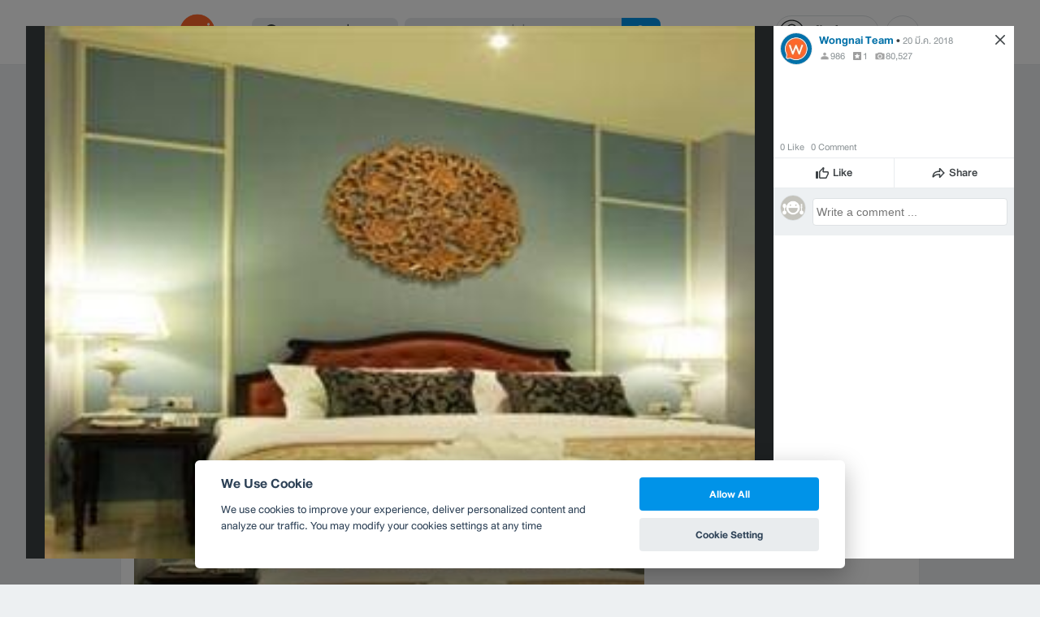

--- FILE ---
content_type: text/html; charset=utf-8
request_url: https://www.google.com/recaptcha/api2/aframe
body_size: 148
content:
<!DOCTYPE HTML><html><head><meta http-equiv="content-type" content="text/html; charset=UTF-8"></head><body><script nonce="4mYu8hJ_sAeMXuBj7qKc7A">/** Anti-fraud and anti-abuse applications only. See google.com/recaptcha */ try{var clients={'sodar':'https://pagead2.googlesyndication.com/pagead/sodar?'};window.addEventListener("message",function(a){try{if(a.source===window.parent){var b=JSON.parse(a.data);var c=clients[b['id']];if(c){var d=document.createElement('img');d.src=c+b['params']+'&rc='+(localStorage.getItem("rc::a")?sessionStorage.getItem("rc::b"):"");window.document.body.appendChild(d);sessionStorage.setItem("rc::e",parseInt(sessionStorage.getItem("rc::e")||0)+1);localStorage.setItem("rc::h",'1768421727845');}}}catch(b){}});window.parent.postMessage("_grecaptcha_ready", "*");}catch(b){}</script></body></html>

--- FILE ---
content_type: text/javascript
request_url: https://static2.wongnai.com/static2/4a46645a4c50793cdd8e.js
body_size: 222327
content:
/*! For license information please see 4a46645a4c50793cdd8e.js.LICENSE */
(self.__LOADABLE_LOADED_CHUNKS__=self.__LOADABLE_LOADED_CHUNKS__||[]).push([[2284,9768],{459326:function(e,t,n){"use strict";n.r(t),n.d(t,{FloatingDelayGroup:function(){return jt},FloatingFocusManager:function(){return dn},FloatingNode:function(){return ut},FloatingOverlay:function(){return un},FloatingPortal:function(){return rn},FloatingTree:function(){return lt},arrow:function(){return Ze},autoPlacement:function(){return ae},autoUpdate:function(){return Ye},computePosition:function(){return Ge},detectOverflow:function(){return oe},flip:function(){return de},getOverflowAncestors:function(){return ke},hide:function(){return le},inline:function(){return fe},inner:function(){return In},limitShift:function(){return ve},offset:function(){return pe},platform:function(){return Ue},safePolygon:function(){return Ot},shift:function(){return he},size:function(){return me},useClick:function(){return fn},useDelayGroup:function(){return Lt},useDelayGroupContext:function(){return kt},useDismiss:function(){return mn},useFloating:function(){return Nn},useFloatingNodeId:function(){return st},useFloatingParentNodeId:function(){return at},useFloatingPortalNode:function(){return nn},useFloatingTree:function(){return dt},useFocus:function(){return gn},useHover:function(){return Pt},useId:function(){return nt},useInnerOffset:function(){return An},useInteractions:function(){return Bn},useListNavigation:function(){return On},useMergeRefs:function(){return Tn},useRole:function(){return Rn},useTransitionStatus:function(){return Mn},useTransitionStyles:function(){return kn},useTypeahead:function(){return jn}});var r=n(667294),o=n.t(r,2),i=function(e){return"undefined"==typeof document?null:(Array.isArray(e)?e[0]:e).ownerDocument.body},a=new WeakMap,d=new WeakMap,s={},u=0,l=function(e){return e&&(e.host||l(e.parentNode))},c=function(e,t,n,r){var o=function(e,t){return t.map((function(t){if(e.contains(t))return t;var n=l(t);return n&&e.contains(n)?n:(console.error("aria-hidden",t,"in not contained inside",e,". Doing nothing"),null)})).filter((function(e){return Boolean(e)}))}(t,Array.isArray(e)?e:[e]);s[n]||(s[n]=new WeakMap);var i=s[n],c=[],f=new Set,p=new Set(o),h=function(e){e&&!f.has(e)&&(f.add(e),h(e.parentNode))};o.forEach(h);var v=function(e){e&&!p.has(e)&&Array.prototype.forEach.call(e.children,(function(e){if(f.has(e))v(e);else{var t=e.getAttribute(r),o=null!==t&&"false"!==t,s=(a.get(e)||0)+1,u=(i.get(e)||0)+1;a.set(e,s),i.set(e,u),c.push(e),1===s&&o&&d.set(e,!0),1===u&&e.setAttribute(n,"true"),o||e.setAttribute(r,"true")}}))};return v(t),f.clear(),u++,function(){c.forEach((function(e){var t=a.get(e)-1,o=i.get(e)-1;a.set(e,t),i.set(e,o),t||(d.has(e)||e.removeAttribute(r),d.delete(e)),o||e.removeAttribute(n)})),--u||(a=new WeakMap,a=new WeakMap,d=new WeakMap,s={})}},f=function(e,t,n){void 0===n&&(n="data-aria-hidden");var r=Array.from(Array.isArray(e)?e:[e]),o=t||i(e);return o?(r.push.apply(r,Array.from(o.querySelectorAll("[aria-live]"))),c(r,o,n,"aria-hidden")):function(){return null}},p=["input:not([inert])","select:not([inert])","textarea:not([inert])","a[href]:not([inert])","button:not([inert])","[tabindex]:not(slot):not([inert])","audio[controls]:not([inert])","video[controls]:not([inert])",'[contenteditable]:not([contenteditable="false"]):not([inert])',"details>summary:first-of-type:not([inert])","details:not([inert])"],h=p.join(","),v="undefined"==typeof Element,m=v?function(){}:Element.prototype.matches||Element.prototype.msMatchesSelector||Element.prototype.webkitMatchesSelector,g=!v&&Element.prototype.getRootNode?function(e){var t;return null==e||null===(t=e.getRootNode)||void 0===t?void 0:t.call(e)}:function(e){return null==e?void 0:e.ownerDocument},y=function e(t,n){var r;void 0===n&&(n=!0);var o=null==t||null===(r=t.getAttribute)||void 0===r?void 0:r.call(t,"inert");return""===o||"true"===o||n&&t&&e(t.parentNode)},$=function(e,t,n){if(y(e))return[];var r=Array.prototype.slice.apply(e.querySelectorAll(h));return t&&m.call(e,h)&&r.unshift(e),r=r.filter(n)},b=function e(t,n,r){for(var o=[],i=Array.from(t);i.length;){var a=i.shift();if(!y(a,!1))if("SLOT"===a.tagName){var d=a.assignedElements(),s=e(d.length?d:a.children,!0,r);r.flatten?o.push.apply(o,s):o.push({scopeParent:a,candidates:s})}else{m.call(a,h)&&r.filter(a)&&(n||!t.includes(a))&&o.push(a);var u=a.shadowRoot||"function"==typeof r.getShadowRoot&&r.getShadowRoot(a),l=!y(u,!1)&&(!r.shadowRootFilter||r.shadowRootFilter(a));if(u&&l){var c=e(!0===u?a.children:u.children,!0,r);r.flatten?o.push.apply(o,c):o.push({scopeParent:a,candidates:c})}else i.unshift.apply(i,a.children)}}return o},w=function(e){return!isNaN(parseInt(e.getAttribute("tabindex"),10))},C=function(e){if(!e)throw new Error("No node provided");return e.tabIndex<0&&(/^(AUDIO|VIDEO|DETAILS)$/.test(e.tagName)||function(e){var t,n=null==e||null===(t=e.getAttribute)||void 0===t?void 0:t.call(e,"contenteditable");return""===n||"true"===n}(e))&&!w(e)?0:e.tabIndex},x=function(e,t){return e.tabIndex===t.tabIndex?e.documentOrder-t.documentOrder:e.tabIndex-t.tabIndex},S=function(e){return"INPUT"===e.tagName},E=function(e){return function(e){return S(e)&&"radio"===e.type}(e)&&!function(e){if(!e.name)return!0;var t,n=e.form||g(e),r=function(e){return n.querySelectorAll('input[type="radio"][name="'+e+'"]')};if("undefined"!=typeof window&&void 0!==window.CSS&&"function"==typeof window.CSS.escape)t=r(window.CSS.escape(e.name));else try{t=r(e.name)}catch(e){return console.error("Looks like you have a radio button with a name attribute containing invalid CSS selector characters and need the CSS.escape polyfill: %s",e.message),!1}var o=function(e,t){for(var n=0;n<e.length;n++)if(e[n].checked&&e[n].form===t)return e[n]}(t,e.form);return!o||o===e}(e)},_=function(e){var t=e.getBoundingClientRect(),n=t.width,r=t.height;return 0===n&&0===r},O=function(e,t){var n=t.displayCheck,r=t.getShadowRoot;if("hidden"===getComputedStyle(e).visibility)return!0;var o=m.call(e,"details>summary:first-of-type")?e.parentElement:e;if(m.call(o,"details:not([open]) *"))return!0;if(n&&"full"!==n&&"legacy-full"!==n){if("non-zero-area"===n)return _(e)}else{if("function"==typeof r){for(var i=e;e;){var a=e.parentElement,d=g(e);if(a&&!a.shadowRoot&&!0===r(a))return _(e);e=e.assignedSlot?e.assignedSlot:a||d===e.ownerDocument?a:d.host}e=i}if(function(e){var t,n,r,o,i=e&&g(e),a=null===(t=i)||void 0===t?void 0:t.host,d=!1;if(i&&i!==e)for(d=!!(null!==(n=a)&&void 0!==n&&null!==(r=n.ownerDocument)&&void 0!==r&&r.contains(a)||null!=e&&null!==(o=e.ownerDocument)&&void 0!==o&&o.contains(e));!d&&a;){var s,u,l;d=!(null===(u=a=null===(s=i=g(a))||void 0===s?void 0:s.host)||void 0===u||null===(l=u.ownerDocument)||void 0===l||!l.contains(a))}return d}(e))return!e.getClientRects().length;if("legacy-full"!==n)return!0}return!1},T=function(e,t){return!(t.disabled||y(t)||function(e){return S(e)&&"hidden"===e.type}(t)||O(t,e)||function(e){return"DETAILS"===e.tagName&&Array.prototype.slice.apply(e.children).some((function(e){return"SUMMARY"===e.tagName}))}(t)||function(e){if(/^(INPUT|BUTTON|SELECT|TEXTAREA)$/.test(e.tagName))for(var t=e.parentElement;t;){if("FIELDSET"===t.tagName&&t.disabled){for(var n=0;n<t.children.length;n++){var r=t.children.item(n);if("LEGEND"===r.tagName)return!!m.call(t,"fieldset[disabled] *")||!r.contains(e)}return!0}t=t.parentElement}return!1}(t))},R=function(e,t){return!(E(t)||C(t)<0||!T(e,t))},P=function(e){var t=parseInt(e.getAttribute("tabindex"),10);return!!(isNaN(t)||t>=0)},M=function e(t){var n=[],r=[];return t.forEach((function(t,o){var i=!!t.scopeParent,a=i?t.scopeParent:t,d=function(e,t){var n=C(e);return n<0&&t&&!w(e)?0:n}(a,i),s=i?e(t.candidates):a;0===d?i?n.push.apply(n,s):n.push(a):r.push({documentOrder:o,tabIndex:d,item:t,isScope:i,content:s})})),r.sort(x).reduce((function(e,t){return t.isScope?e.push.apply(e,t.content):e.push(t.content),e}),[]).concat(n)},k=function(e,t){var n;return n=(t=t||{}).getShadowRoot?b([e],t.includeContainer,{filter:R.bind(null,t),flatten:!1,getShadowRoot:t.getShadowRoot,shadowRootFilter:P}):$(e,t.includeContainer,R.bind(null,t)),M(n)},j=n(973935);const L=["top","right","bottom","left"],I=["start","end"],A=L.reduce((e,t)=>e.concat(t,t+"-"+I[0],t+"-"+I[1]),[]),N=Math.min,D=Math.max,B=Math.round,z=Math.floor,H=e=>({x:e,y:e}),F={left:"right",right:"left",bottom:"top",top:"bottom"},V={start:"end",end:"start"};function W(e,t,n){return D(e,N(t,n))}function U(e,t){return"function"==typeof e?e(t):e}function Y(e){return e.split("-")[0]}function G(e){return e.split("-")[1]}function Z(e){return"x"===e?"y":"x"}function K(e){return"y"===e?"height":"width"}function q(e){return["top","bottom"].includes(Y(e))?"y":"x"}function X(e){return Z(q(e))}function Q(e,t,n){void 0===n&&(n=!1);const r=G(e),o=X(e),i=K(o);let a="x"===o?r===(n?"end":"start")?"right":"left":"start"===r?"bottom":"top";return t.reference[i]>t.floating[i]&&(a=ee(a)),[a,ee(a)]}function J(e){return e.replace(/start|end/g,e=>V[e])}function ee(e){return e.replace(/left|right|bottom|top/g,e=>F[e])}function te(e){return"number"!=typeof e?function(e){return{top:0,right:0,bottom:0,left:0,...e}}(e):{top:e,right:e,bottom:e,left:e}}function ne(e){return{...e,top:e.y,left:e.x,right:e.x+e.width,bottom:e.y+e.height}}function re(e,t,n){let{reference:r,floating:o}=e;const i=q(t),a=X(t),d=K(a),s=Y(t),u="y"===i,l=r.x+r.width/2-o.width/2,c=r.y+r.height/2-o.height/2,f=r[d]/2-o[d]/2;let p;switch(s){case"top":p={x:l,y:r.y-o.height};break;case"bottom":p={x:l,y:r.y+r.height};break;case"right":p={x:r.x+r.width,y:c};break;case"left":p={x:r.x-o.width,y:c};break;default:p={x:r.x,y:r.y}}switch(G(t)){case"start":p[a]-=f*(n&&u?-1:1);break;case"end":p[a]+=f*(n&&u?-1:1)}return p}async function oe(e,t){var n;void 0===t&&(t={});const{x:r,y:o,platform:i,rects:a,elements:d,strategy:s}=e,{boundary:u="clippingAncestors",rootBoundary:l="viewport",elementContext:c="floating",altBoundary:f=!1,padding:p=0}=U(t,e),h=te(p),v=d[f?"floating"===c?"reference":"floating":c],m=ne(await i.getClippingRect({element:null==(n=await(null==i.isElement?void 0:i.isElement(v)))||n?v:v.contextElement||await(null==i.getDocumentElement?void 0:i.getDocumentElement(d.floating)),boundary:u,rootBoundary:l,strategy:s})),g="floating"===c?{...a.floating,x:r,y:o}:a.reference,y=await(null==i.getOffsetParent?void 0:i.getOffsetParent(d.floating)),$=await(null==i.isElement?void 0:i.isElement(y))&&await(null==i.getScale?void 0:i.getScale(y))||{x:1,y:1},b=ne(i.convertOffsetParentRelativeRectToViewportRelativeRect?await i.convertOffsetParentRelativeRectToViewportRelativeRect({rect:g,offsetParent:y,strategy:s}):g);return{top:(m.top-b.top+h.top)/$.y,bottom:(b.bottom-m.bottom+h.bottom)/$.y,left:(m.left-b.left+h.left)/$.x,right:(b.right-m.right+h.right)/$.x}}const ie=e=>({name:"arrow",options:e,async fn(t){const{x:n,y:r,placement:o,rects:i,platform:a,elements:d}=t,{element:s,padding:u=0}=U(e,t)||{};if(null==s)return{};const l=te(u),c={x:n,y:r},f=X(o),p=K(f),h=await a.getDimensions(s),v="y"===f,m=v?"top":"left",g=v?"bottom":"right",y=v?"clientHeight":"clientWidth",$=i.reference[p]+i.reference[f]-c[f]-i.floating[p],b=c[f]-i.reference[f],w=await(null==a.getOffsetParent?void 0:a.getOffsetParent(s));let C=w?w[y]:0;C&&await(null==a.isElement?void 0:a.isElement(w))||(C=d.floating[y]||i.floating[p]);const x=$/2-b/2,S=C/2-h[p]/2-1,E=N(l[m],S),_=N(l[g],S),O=E,T=C-h[p]-_,R=C/2-h[p]/2+x,P=W(O,R,T),M=null!=G(o)&&R!=P&&i.reference[p]/2-(R<O?E:_)-h[p]/2<0?R<O?O-R:T-R:0;return{[f]:c[f]-M,data:{[f]:P,centerOffset:R-P+M}}}});const ae=function(e){return void 0===e&&(e={}),{name:"autoPlacement",options:e,async fn(t){var n,r,o;const{rects:i,middlewareData:a,placement:d,platform:s,elements:u}=t,{crossAxis:l=!1,alignment:c,allowedPlacements:f=A,autoAlignment:p=!0,...h}=U(e,t),v=void 0!==c||f===A?function(e,t,n){return(e?[...n.filter(t=>G(t)===e),...n.filter(t=>G(t)!==e)]:n.filter(e=>Y(e)===e)).filter(n=>!e||(G(n)===e||!!t&&J(n)!==n))}(c||null,p,f):f,m=await oe(t,h),g=(null==(n=a.autoPlacement)?void 0:n.index)||0,y=v[g];if(null==y)return{};const $=Q(y,i,await(null==s.isRTL?void 0:s.isRTL(u.floating)));if(d!==y)return{reset:{placement:v[0]}};const b=[m[Y(y)],m[$[0]],m[$[1]]],w=[...(null==(r=a.autoPlacement)?void 0:r.overflows)||[],{placement:y,overflows:b}],C=v[g+1];if(C)return{data:{index:g+1,overflows:w},reset:{placement:C}};const x=w.map(e=>{const t=G(e.placement);return[e.placement,t&&l?e.overflows.slice(0,2).reduce((e,t)=>e+t,0):e.overflows[0],e.overflows]}).sort((e,t)=>e[1]-t[1]),S=(null==(o=x.filter(e=>e[2].slice(0,G(e[0])?2:3).every(e=>e<=0))[0])?void 0:o[0])||x[0][0];return S!==d?{data:{index:g+1,overflows:w},reset:{placement:S}}:{}}}},de=function(e){return void 0===e&&(e={}),{name:"flip",options:e,async fn(t){var n;const{placement:r,middlewareData:o,rects:i,initialPlacement:a,platform:d,elements:s}=t,{mainAxis:u=!0,crossAxis:l=!0,fallbackPlacements:c,fallbackStrategy:f="bestFit",fallbackAxisSideDirection:p="none",flipAlignment:h=!0,...v}=U(e,t),m=Y(r),g=Y(a)===a,y=await(null==d.isRTL?void 0:d.isRTL(s.floating)),$=c||(g||!h?[ee(a)]:function(e){const t=ee(e);return[J(e),t,J(t)]}(a));c||"none"===p||$.push(...function(e,t,n,r){const o=G(e);let i=function(e,t,n){const r=["left","right"],o=["right","left"],i=["top","bottom"],a=["bottom","top"];switch(e){case"top":case"bottom":return n?t?o:r:t?r:o;case"left":case"right":return t?i:a;default:return[]}}(Y(e),"start"===n,r);return o&&(i=i.map(e=>e+"-"+o),t&&(i=i.concat(i.map(J)))),i}(a,h,p,y));const b=[a,...$],w=await oe(t,v),C=[];let x=(null==(n=o.flip)?void 0:n.overflows)||[];if(u&&C.push(w[m]),l){const e=Q(r,i,y);C.push(w[e[0]],w[e[1]])}if(x=[...x,{placement:r,overflows:C}],!C.every(e=>e<=0)){var S,E;const e=((null==(S=o.flip)?void 0:S.index)||0)+1,t=b[e];if(t)return{data:{index:e,overflows:x},reset:{placement:t}};let n=null==(E=x.filter(e=>e.overflows[0]<=0).sort((e,t)=>e.overflows[1]-t.overflows[1])[0])?void 0:E.placement;if(!n)switch(f){case"bestFit":{var _;const e=null==(_=x.map(e=>[e.placement,e.overflows.filter(e=>e>0).reduce((e,t)=>e+t,0)]).sort((e,t)=>e[1]-t[1])[0])?void 0:_[0];e&&(n=e);break}case"initialPlacement":n=a}if(r!==n)return{reset:{placement:n}}}return{}}}};function se(e,t){return{top:e.top-t.height,right:e.right-t.width,bottom:e.bottom-t.height,left:e.left-t.width}}function ue(e){return L.some(t=>e[t]>=0)}const le=function(e){return void 0===e&&(e={}),{name:"hide",options:e,async fn(t){const{rects:n}=t,{strategy:r="referenceHidden",...o}=U(e,t);switch(r){case"referenceHidden":{const e=se(await oe(t,{...o,elementContext:"reference"}),n.reference);return{data:{referenceHiddenOffsets:e,referenceHidden:ue(e)}}}case"escaped":{const e=se(await oe(t,{...o,altBoundary:!0}),n.floating);return{data:{escapedOffsets:e,escaped:ue(e)}}}default:return{}}}}};function ce(e){const t=N(...e.map(e=>e.left)),n=N(...e.map(e=>e.top));return{x:t,y:n,width:D(...e.map(e=>e.right))-t,height:D(...e.map(e=>e.bottom))-n}}const fe=function(e){return void 0===e&&(e={}),{name:"inline",options:e,async fn(t){const{placement:n,elements:r,rects:o,platform:i,strategy:a}=t,{padding:d=2,x:s,y:u}=U(e,t),l=Array.from(await(null==i.getClientRects?void 0:i.getClientRects(r.reference))||[]),c=function(e){const t=e.slice().sort((e,t)=>e.y-t.y),n=[];let r=null;for(let e=0;e<t.length;e++){const o=t[e];!r||o.y-r.y>r.height/2?n.push([o]):n[n.length-1].push(o),r=o}return n.map(e=>ne(ce(e)))}(l),f=ne(ce(l)),p=te(d);const h=await i.getElementRects({reference:{getBoundingClientRect:function(){if(2===c.length&&c[0].left>c[1].right&&null!=s&&null!=u)return c.find(e=>s>e.left-p.left&&s<e.right+p.right&&u>e.top-p.top&&u<e.bottom+p.bottom)||f;if(c.length>=2){if("y"===q(n)){const e=c[0],t=c[c.length-1],r="top"===Y(n),o=e.top,i=t.bottom,a=r?e.left:t.left,d=r?e.right:t.right;return{top:o,bottom:i,left:a,right:d,width:d-a,height:i-o,x:a,y:o}}const e="left"===Y(n),t=D(...c.map(e=>e.right)),r=N(...c.map(e=>e.left)),o=c.filter(n=>e?n.left===r:n.right===t),i=o[0].top,a=o[o.length-1].bottom;return{top:i,bottom:a,left:r,right:t,width:t-r,height:a-i,x:r,y:i}}return f}},floating:r.floating,strategy:a});return o.reference.x!==h.reference.x||o.reference.y!==h.reference.y||o.reference.width!==h.reference.width||o.reference.height!==h.reference.height?{reset:{rects:h}}:{}}}};const pe=function(e){return void 0===e&&(e=0),{name:"offset",options:e,async fn(t){const{x:n,y:r}=t,o=await async function(e,t){const{placement:n,platform:r,elements:o}=e,i=await(null==r.isRTL?void 0:r.isRTL(o.floating)),a=Y(n),d=G(n),s="y"===q(n),u=["left","top"].includes(a)?-1:1,l=i&&s?-1:1,c=U(t,e);let{mainAxis:f,crossAxis:p,alignmentAxis:h}="number"==typeof c?{mainAxis:c,crossAxis:0,alignmentAxis:null}:{mainAxis:0,crossAxis:0,alignmentAxis:null,...c};return d&&"number"==typeof h&&(p="end"===d?-1*h:h),s?{x:p*l,y:f*u}:{x:f*u,y:p*l}}(t,e);return{x:n+o.x,y:r+o.y,data:o}}}},he=function(e){return void 0===e&&(e={}),{name:"shift",options:e,async fn(t){const{x:n,y:r,placement:o}=t,{mainAxis:i=!0,crossAxis:a=!1,limiter:d={fn:e=>{let{x:t,y:n}=e;return{x:t,y:n}}},...s}=U(e,t),u={x:n,y:r},l=await oe(t,s),c=q(Y(o)),f=Z(c);let p=u[f],h=u[c];if(i){const e="y"===f?"bottom":"right";p=W(p+l["y"===f?"top":"left"],p,p-l[e])}if(a){const e="y"===c?"bottom":"right";h=W(h+l["y"===c?"top":"left"],h,h-l[e])}const v=d.fn({...t,[f]:p,[c]:h});return{...v,data:{x:v.x-n,y:v.y-r}}}}},ve=function(e){return void 0===e&&(e={}),{options:e,fn(t){const{x:n,y:r,placement:o,rects:i,middlewareData:a}=t,{offset:d=0,mainAxis:s=!0,crossAxis:u=!0}=U(e,t),l={x:n,y:r},c=q(o),f=Z(c);let p=l[f],h=l[c];const v=U(d,t),m="number"==typeof v?{mainAxis:v,crossAxis:0}:{mainAxis:0,crossAxis:0,...v};if(s){const e="y"===f?"height":"width",t=i.reference[f]-i.floating[e]+m.mainAxis,n=i.reference[f]+i.reference[e]-m.mainAxis;p<t?p=t:p>n&&(p=n)}if(u){var g,y;const e="y"===f?"width":"height",t=["top","left"].includes(Y(o)),n=i.reference[c]-i.floating[e]+(t&&(null==(g=a.offset)?void 0:g[c])||0)+(t?0:m.crossAxis),r=i.reference[c]+i.reference[e]+(t?0:(null==(y=a.offset)?void 0:y[c])||0)-(t?m.crossAxis:0);h<n?h=n:h>r&&(h=r)}return{[f]:p,[c]:h}}}},me=function(e){return void 0===e&&(e={}),{name:"size",options:e,async fn(t){const{placement:n,rects:r,platform:o,elements:i}=t,{apply:a=(()=>{}),...d}=U(e,t),s=await oe(t,d),u=Y(n),l=G(n),c="y"===q(n),{width:f,height:p}=r.floating;let h,v;"top"===u||"bottom"===u?(h=u,v=l===(await(null==o.isRTL?void 0:o.isRTL(i.floating))?"start":"end")?"left":"right"):(v=u,h="end"===l?"top":"bottom");const m=p-s[h],g=f-s[v],y=!t.middlewareData.shift;let $=m,b=g;if(c){const e=f-s.left-s.right;b=l||y?N(g,e):e}else{const e=p-s.top-s.bottom;$=l||y?N(m,e):e}if(y&&!l){const e=D(s.left,0),t=D(s.right,0),n=D(s.top,0),r=D(s.bottom,0);c?b=f-2*(0!==e||0!==t?e+t:D(s.left,s.right)):$=p-2*(0!==n||0!==r?n+r:D(s.top,s.bottom))}await a({...t,availableWidth:b,availableHeight:$});const w=await o.getDimensions(i.floating);return f!==w.width||p!==w.height?{reset:{rects:!0}}:{}}}};function ge(e){return be(e)?(e.nodeName||"").toLowerCase():"#document"}function ye(e){var t;return(null==e||null==(t=e.ownerDocument)?void 0:t.defaultView)||window}function $e(e){var t;return null==(t=(be(e)?e.ownerDocument:e.document)||window.document)?void 0:t.documentElement}function be(e){return e instanceof Node||e instanceof ye(e).Node}function we(e){return e instanceof Element||e instanceof ye(e).Element}function Ce(e){return e instanceof HTMLElement||e instanceof ye(e).HTMLElement}function xe(e){return"undefined"!=typeof ShadowRoot&&(e instanceof ShadowRoot||e instanceof ye(e).ShadowRoot)}function Se(e){const{overflow:t,overflowX:n,overflowY:r,display:o}=Re(e);return/auto|scroll|overlay|hidden|clip/.test(t+r+n)&&!["inline","contents"].includes(o)}function Ee(e){return["table","td","th"].includes(ge(e))}function _e(e){const t=Oe(),n=Re(e);return"none"!==n.transform||"none"!==n.perspective||!!n.containerType&&"normal"!==n.containerType||!t&&!!n.backdropFilter&&"none"!==n.backdropFilter||!t&&!!n.filter&&"none"!==n.filter||["transform","perspective","filter"].some(e=>(n.willChange||"").includes(e))||["paint","layout","strict","content"].some(e=>(n.contain||"").includes(e))}function Oe(){return!("undefined"==typeof CSS||!CSS.supports)&&CSS.supports("-webkit-backdrop-filter","none")}function Te(e){return["html","body","#document"].includes(ge(e))}function Re(e){return ye(e).getComputedStyle(e)}function Pe(e){return we(e)?{scrollLeft:e.scrollLeft,scrollTop:e.scrollTop}:{scrollLeft:e.pageXOffset,scrollTop:e.pageYOffset}}function Me(e){if("html"===ge(e))return e;const t=e.assignedSlot||e.parentNode||xe(e)&&e.host||$e(e);return xe(t)?t.host:t}function ke(e,t){var n;void 0===t&&(t=[]);const r=function e(t){const n=Me(t);return Te(n)?t.ownerDocument?t.ownerDocument.body:t.body:Ce(n)&&Se(n)?n:e(n)}(e),o=r===(null==(n=e.ownerDocument)?void 0:n.body),i=ye(r);return o?t.concat(i,i.visualViewport||[],Se(r)?r:[]):t.concat(r,ke(r))}function je(e){const t=Re(e);let n=parseFloat(t.width)||0,r=parseFloat(t.height)||0;const o=Ce(e),i=o?e.offsetWidth:n,a=o?e.offsetHeight:r,d=B(n)!==i||B(r)!==a;return d&&(n=i,r=a),{width:n,height:r,$:d}}function Le(e){return we(e)?e:e.contextElement}function Ie(e){const t=Le(e);if(!Ce(t))return H(1);const n=t.getBoundingClientRect(),{width:r,height:o,$:i}=je(t);let a=(i?B(n.width):n.width)/r,d=(i?B(n.height):n.height)/o;return a&&Number.isFinite(a)||(a=1),d&&Number.isFinite(d)||(d=1),{x:a,y:d}}const Ae=H(0);function Ne(e){const t=ye(e);return Oe()&&t.visualViewport?{x:t.visualViewport.offsetLeft,y:t.visualViewport.offsetTop}:Ae}function De(e,t,n,r){void 0===t&&(t=!1),void 0===n&&(n=!1);const o=e.getBoundingClientRect(),i=Le(e);let a=H(1);t&&(r?we(r)&&(a=Ie(r)):a=Ie(e));const d=function(e,t,n){return void 0===t&&(t=!1),!(!n||t&&n!==ye(e))&&t}(i,n,r)?Ne(i):H(0);let s=(o.left+d.x)/a.x,u=(o.top+d.y)/a.y,l=o.width/a.x,c=o.height/a.y;if(i){const e=ye(i),t=r&&we(r)?ye(r):r;let n=e.frameElement;for(;n&&r&&t!==e;){const e=Ie(n),t=n.getBoundingClientRect(),r=Re(n),o=t.left+(n.clientLeft+parseFloat(r.paddingLeft))*e.x,i=t.top+(n.clientTop+parseFloat(r.paddingTop))*e.y;s*=e.x,u*=e.y,l*=e.x,c*=e.y,s+=o,u+=i,n=ye(n).frameElement}}return ne({width:l,height:c,x:s,y:u})}function Be(e){return De($e(e)).left+Pe(e).scrollLeft}function ze(e,t,n){let r;if("viewport"===t)r=function(e,t){const n=ye(e),r=$e(e),o=n.visualViewport;let i=r.clientWidth,a=r.clientHeight,d=0,s=0;if(o){i=o.width,a=o.height;const e=Oe();(!e||e&&"fixed"===t)&&(d=o.offsetLeft,s=o.offsetTop)}return{width:i,height:a,x:d,y:s}}(e,n);else if("document"===t)r=function(e){const t=$e(e),n=Pe(e),r=e.ownerDocument.body,o=D(t.scrollWidth,t.clientWidth,r.scrollWidth,r.clientWidth),i=D(t.scrollHeight,t.clientHeight,r.scrollHeight,r.clientHeight);let a=-n.scrollLeft+Be(e);const d=-n.scrollTop;return"rtl"===Re(r).direction&&(a+=D(t.clientWidth,r.clientWidth)-o),{width:o,height:i,x:a,y:d}}($e(e));else if(we(t))r=function(e,t){const n=De(e,!0,"fixed"===t),r=n.top+e.clientTop,o=n.left+e.clientLeft,i=Ce(e)?Ie(e):H(1);return{width:e.clientWidth*i.x,height:e.clientHeight*i.y,x:o*i.x,y:r*i.y}}(t,n);else{const n=Ne(e);r={...t,x:t.x-n.x,y:t.y-n.y}}return ne(r)}function He(e,t){const n=Me(e);return!(n===t||!we(n)||Te(n))&&("fixed"===Re(n).position||He(n,t))}function Fe(e,t,n){const r=Ce(t),o=$e(t),i="fixed"===n,a=De(e,!0,i,t);let d={scrollLeft:0,scrollTop:0};const s=H(0);if(r||!r&&!i)if(("body"!==ge(t)||Se(o))&&(d=Pe(t)),r){const e=De(t,!0,i,t);s.x=e.x+t.clientLeft,s.y=e.y+t.clientTop}else o&&(s.x=Be(o));return{x:a.left+d.scrollLeft-s.x,y:a.top+d.scrollTop-s.y,width:a.width,height:a.height}}function Ve(e,t){return Ce(e)&&"fixed"!==Re(e).position?t?t(e):e.offsetParent:null}function We(e,t){const n=ye(e);if(!Ce(e))return n;let r=Ve(e,t);for(;r&&Ee(r)&&"static"===Re(r).position;)r=Ve(r,t);return r&&("html"===ge(r)||"body"===ge(r)&&"static"===Re(r).position&&!_e(r))?n:r||function(e){let t=Me(e);for(;Ce(t)&&!Te(t);){if(_e(t))return t;t=Me(t)}return null}(e)||n}const Ue={convertOffsetParentRelativeRectToViewportRelativeRect:function(e){let{rect:t,offsetParent:n,strategy:r}=e;const o=Ce(n),i=$e(n);if(n===i)return t;let a={scrollLeft:0,scrollTop:0},d=H(1);const s=H(0);if((o||!o&&"fixed"!==r)&&(("body"!==ge(n)||Se(i))&&(a=Pe(n)),Ce(n))){const e=De(n);d=Ie(n),s.x=e.x+n.clientLeft,s.y=e.y+n.clientTop}return{width:t.width*d.x,height:t.height*d.y,x:t.x*d.x-a.scrollLeft*d.x+s.x,y:t.y*d.y-a.scrollTop*d.y+s.y}},getDocumentElement:$e,getClippingRect:function(e){let{element:t,boundary:n,rootBoundary:r,strategy:o}=e;const i=[..."clippingAncestors"===n?function(e,t){const n=t.get(e);if(n)return n;let r=ke(e).filter(e=>we(e)&&"body"!==ge(e)),o=null;const i="fixed"===Re(e).position;let a=i?Me(e):e;for(;we(a)&&!Te(a);){const t=Re(a),n=_e(a);n||"fixed"!==t.position||(o=null);(i?!n&&!o:!n&&"static"===t.position&&!!o&&["absolute","fixed"].includes(o.position)||Se(a)&&!n&&He(e,a))?r=r.filter(e=>e!==a):o=t,a=Me(a)}return t.set(e,r),r}(t,this._c):[].concat(n),r],a=i[0],d=i.reduce((e,n)=>{const r=ze(t,n,o);return e.top=D(r.top,e.top),e.right=N(r.right,e.right),e.bottom=N(r.bottom,e.bottom),e.left=D(r.left,e.left),e},ze(t,a,o));return{width:d.right-d.left,height:d.bottom-d.top,x:d.left,y:d.top}},getOffsetParent:We,getElementRects:async function(e){let{reference:t,floating:n,strategy:r}=e;const o=this.getOffsetParent||We,i=this.getDimensions;return{reference:Fe(t,await o(n),r),floating:{x:0,y:0,...await i(n)}}},getClientRects:function(e){return Array.from(e.getClientRects())},getDimensions:function(e){return je(e)},getScale:Ie,isElement:we,isRTL:function(e){return"rtl"===Re(e).direction}};function Ye(e,t,n,r){void 0===r&&(r={});const{ancestorScroll:o=!0,ancestorResize:i=!0,elementResize:a="function"==typeof ResizeObserver,layoutShift:d="function"==typeof IntersectionObserver,animationFrame:s=!1}=r,u=Le(e),l=o||i?[...u?ke(u):[],...ke(t)]:[];l.forEach(e=>{o&&e.addEventListener("scroll",n,{passive:!0}),i&&e.addEventListener("resize",n)});const c=u&&d?function(e,t){let n,r=null;const o=$e(e);function i(){clearTimeout(n),r&&r.disconnect(),r=null}return function a(d,s){void 0===d&&(d=!1),void 0===s&&(s=1),i();const{left:u,top:l,width:c,height:f}=e.getBoundingClientRect();if(d||t(),!c||!f)return;const p={rootMargin:-z(l)+"px "+-z(o.clientWidth-(u+c))+"px "+-z(o.clientHeight-(l+f))+"px "+-z(u)+"px",threshold:D(0,N(1,s))||1};let h=!0;function v(e){const t=e[0].intersectionRatio;if(t!==s){if(!h)return a();t?a(!1,t):n=setTimeout(()=>{a(!1,1e-7)},100)}h=!1}try{r=new IntersectionObserver(v,{...p,root:o.ownerDocument})}catch(e){r=new IntersectionObserver(v,p)}r.observe(e)}(!0),i}(u,n):null;let f,p=-1,h=null;a&&(h=new ResizeObserver(e=>{let[r]=e;r&&r.target===u&&h&&(h.unobserve(t),cancelAnimationFrame(p),p=requestAnimationFrame(()=>{h&&h.observe(t)})),n()}),u&&!s&&h.observe(u),h.observe(t));let v=s?De(e):null;return s&&function t(){const r=De(e);!v||r.x===v.x&&r.y===v.y&&r.width===v.width&&r.height===v.height||n();v=r,f=requestAnimationFrame(t)}(),n(),()=>{l.forEach(e=>{o&&e.removeEventListener("scroll",n),i&&e.removeEventListener("resize",n)}),c&&c(),h&&h.disconnect(),h=null,s&&cancelAnimationFrame(f)}}const Ge=(e,t,n)=>{const r=new Map,o={platform:Ue,...n},i={...o.platform,_c:r};return(async(e,t,n)=>{const{placement:r="bottom",strategy:o="absolute",middleware:i=[],platform:a}=n,d=i.filter(Boolean),s=await(null==a.isRTL?void 0:a.isRTL(t));let u=await a.getElementRects({reference:e,floating:t,strategy:o}),{x:l,y:c}=re(u,r,s),f=r,p={},h=0;for(let n=0;n<d.length;n++){const{name:i,fn:v}=d[n],{x:m,y:g,data:y,reset:$}=await v({x:l,y:c,initialPlacement:r,placement:f,strategy:o,middlewareData:p,rects:u,platform:a,elements:{reference:e,floating:t}});l=null!=m?m:l,c=null!=g?g:c,p={...p,[i]:{...p[i],...y}},$&&h<=50&&(h++,"object"==typeof $&&($.placement&&(f=$.placement),$.rects&&(u=!0===$.rects?await a.getElementRects({reference:e,floating:t,strategy:o}):$.rects),({x:l,y:c}=re(u,f,s))),n=-1)}return{x:l,y:c,placement:f,strategy:o,middlewareData:p}})(e,t,{...o,platform:i})},Ze=e=>{const{element:t,padding:n}=e;return{name:"arrow",options:e,fn(e){return r=t,Object.prototype.hasOwnProperty.call(r,"current")?null!=t.current?ie({element:t.current,padding:n}).fn(e):{}:t?ie({element:t,padding:n}).fn(e):{};var r}}};var Ke="undefined"!=typeof document?r.useLayoutEffect:r.useEffect;function qe(e,t){if(e===t)return!0;if(typeof e!=typeof t)return!1;if("function"==typeof e&&e.toString()===t.toString())return!0;let n,r,o;if(e&&t&&"object"==typeof e){if(Array.isArray(e)){if(n=e.length,n!=t.length)return!1;for(r=n;0!=r--;)if(!qe(e[r],t[r]))return!1;return!0}if(o=Object.keys(e),n=o.length,n!==Object.keys(t).length)return!1;for(r=n;0!=r--;)if(!Object.prototype.hasOwnProperty.call(t,o[r]))return!1;for(r=n;0!=r--;){const n=o[r];if(("_owner"!==n||!e.$$typeof)&&!qe(e[n],t[n]))return!1}return!0}return e!=e&&t!=t}function Xe(e){const t=r.useRef(e);return Ke(()=>{t.current=e}),t}var Qe="undefined"!=typeof document?r.useLayoutEffect:r.useEffect;let Je=!1,et=0;const tt=()=>"floating-ui-"+et++;const nt=o["useId".toString()]||function(){const[e,t]=r.useState(()=>Je?tt():void 0);return Qe(()=>{null==e&&t(tt())},[]),r.useEffect(()=>{Je||(Je=!0)},[]),e};function rt(){const e=new Map;return{emit(t,n){var r;null==(r=e.get(t))||r.forEach(e=>e(n))},on(t,n){e.set(t,[...e.get(t)||[],n])},off(t,n){e.set(t,(e.get(t)||[]).filter(e=>e!==n))}}}const ot=r.createContext(null),it=r.createContext(null),at=()=>{var e;return(null==(e=r.useContext(ot))?void 0:e.id)||null},dt=()=>r.useContext(it),st=e=>{const t=nt(),n=dt(),r=at(),o=e||r;return Qe(()=>{const e={id:t,parentId:o};return null==n||n.addNode(e),()=>{null==n||n.removeNode(e)}},[n,t,o]),t},ut=e=>{let{children:t,id:n}=e;const o=at();return r.createElement(ot.Provider,{value:r.useMemo(()=>({id:n,parentId:o}),[n,o])},t)},lt=e=>{let{children:t}=e;const n=r.useRef([]),o=r.useCallback(e=>{n.current=[...n.current,e]},[]),i=r.useCallback(e=>{n.current=n.current.filter(t=>t!==e)},[]),a=r.useState(()=>rt())[0];return r.createElement(it.Provider,{value:r.useMemo(()=>({nodesRef:n,addNode:o,removeNode:i,events:a}),[n,o,i,a])},t)};function ct(e){return(null==e?void 0:e.ownerDocument)||document}function ft(){const e=navigator.userAgentData;return null!=e&&e.platform?e.platform:navigator.platform}function pt(){const e=navigator.userAgentData;return e&&Array.isArray(e.brands)?e.brands.map(e=>{let{brand:t,version:n}=e;return t+"/"+n}).join(" "):navigator.userAgent}function ht(e){return ct(e).defaultView||window}function vt(e){return!!e&&e instanceof ht(e).Element}function mt(e){return!!e&&e instanceof ht(e).HTMLElement}function gt(e){if(0===e.mozInputSource&&e.isTrusted)return!0;const t=/Android/i;return(t.test(ft())||t.test(pt()))&&e.pointerType?"click"===e.type&&1===e.buttons:0===e.detail&&!e.pointerType}function yt(e){return 0===e.width&&0===e.height||1===e.width&&1===e.height&&0===e.pressure&&0===e.detail&&"mouse"!==e.pointerType||e.width<1&&e.height<1&&0===e.pressure&&0===e.detail}function $t(){return/apple/i.test(navigator.vendor)}function bt(){return ft().toLowerCase().startsWith("mac")&&!navigator.maxTouchPoints}function wt(e,t){const n=["mouse","pen"];return t||n.push("",void 0),n.includes(e)}function Ct(e,t){if(!e||!t)return!1;const n=t.getRootNode&&t.getRootNode();if(e.contains(t))return!0;if(n&&(r=n,"undefined"!=typeof ShadowRoot&&(r instanceof ht(r).ShadowRoot||r instanceof ShadowRoot))){let n=t;do{if(n&&e===n)return!0;n=n.parentNode||n.host}while(n)}var r;return!1}function xt(e,t){let n=e.filter(e=>{var n;return e.parentId===t&&(null==(n=e.context)?void 0:n.open)})||[],r=n;for(;r.length;)r=e.filter(e=>{var t;return null==(t=r)?void 0:t.some(t=>{var n;return e.parentId===t.id&&(null==(n=e.context)?void 0:n.open)})})||[],n=n.concat(r);return n}function St(e){return"composedPath"in e?e.composedPath()[0]:e.target}const Et="http://www.w3.org/2000/svg";function _t(e){e.current&&(e.current.remove(),e.current=null)}function Ot(e){let t,{restMs:n=0,buffer:r=.5,blockPointerEvents:o=!0}=void 0===e?{}:e,i=!1,a=!1;return e=>{let{x:d,y:s,placement:u,elements:l,onClose:c,nodeId:f,tree:p,polygonRef:h}=e;return function(e){var v;function m(){_t(h),clearTimeout(t),c()}if(clearTimeout(t),!l.domReference||!l.floating||null==u||null==d||null==s)return;const{clientX:g,clientY:y}=e,$=St(e),b="mouseleave"===e.type,w=Ct(l.domReference,$),C=Ct(l.floating,$),x=l.domReference.getBoundingClientRect(),S=l.floating.getBoundingClientRect(),E=u.split("-")[0],_=d>S.right-S.width/2,O=s>S.bottom-S.height/2;if(e.clientX>=S.left&&e.clientX<=S.right&&e.clientY>=S.top&&e.clientY<=S.bottom&&"rect"!==(null==(v=h.current)?void 0:v.dataset.type)&&_t(h),C&&(a=!0),!b&&w)return void _t(h);if(!b&&(w||i&&Ct(h.current,$)))return;if(b&&vt(e.relatedTarget)&&Ct(l.floating,e.relatedTarget))return;if(p&&xt(p.nodesRef.current,f).some(e=>{let{context:t}=e;return null==t?void 0:t.open}))return;if("top"===E&&s>=x.bottom-1||"bottom"===E&&s<=x.top+1||"left"===E&&d>=x.right-1||"right"===E&&d<=x.left+1)return m();let T=[];switch(E){case"top":T=[[S.left,x.top+1],[S.left,S.bottom-1],[S.right,S.bottom-1],[S.right,x.top+1]],i=g>=S.left&&g<=S.right&&y>=S.top&&y<=x.top+1;break;case"bottom":T=[[S.left,S.top+1],[S.left,x.bottom-1],[S.right,x.bottom-1],[S.right,S.top+1]],i=g>=S.left&&g<=S.right&&y>=x.bottom-1&&y<=S.bottom;break;case"left":T=[[S.right-1,S.bottom],[S.right-1,S.top],[x.left+1,S.top],[x.left+1,S.bottom]],i=g>=S.left&&g<=x.left+1&&y>=S.top&&y<=S.bottom;break;case"right":T=[[x.right-1,S.bottom],[x.right-1,S.top],[S.left+1,S.top],[S.left+1,S.bottom]],i=g>=x.right-1&&g<=S.right&&y>=S.top&&y<=S.bottom}const R=i?T:function(e){let[t,n]=e;const o=S.width>x.width,i=S.height>x.height;switch(E){case"top":return[[o?t+r/2:_?t+4*r:t-4*r,n+r+1],[o?t-r/2:_?t+4*r:t-4*r,n+r+1],...[[S.left,_||o?S.bottom-r:S.top],[S.right,_?o?S.bottom-r:S.top:S.bottom-r]]];case"bottom":return[[o?t+r/2:_?t+4*r:t-4*r,n-r],[o?t-r/2:_?t+4*r:t-4*r,n-r],...[[S.left,_||o?S.top+r:S.bottom],[S.right,_?o?S.top+r:S.bottom:S.top+r]]];case"left":{const e=[t+r+1,i?n+r/2:O?n+4*r:n-4*r],o=[t+r+1,i?n-r/2:O?n+4*r:n-4*r];return[...[[O||i?S.right-r:S.left,S.top],[O?i?S.right-r:S.left:S.right-r,S.bottom]],e,o]}case"right":return[[t-r,i?n+r/2:O?n+4*r:n-4*r],[t-r,i?n-r/2:O?n+4*r:n-4*r],...[[O||i?S.left+r:S.right,S.top],[O?i?S.left+r:S.right:S.left+r,S.bottom]]]}}([d,s]);if(!h.current&&o&&b){const e=ct(l.floating);h.current=function(e,t,n){var r,o;const i=$t(),a=t.defaultView||window,d=t.createElementNS(Et,"svg");Object.assign(d.style,{position:"fixed",left:(i&&(null==(r=a.visualViewport)?void 0:r.offsetLeft)||0)+"px",top:(i&&(null==(o=a.visualViewport)?void 0:o.offsetTop)||0)+"px",width:"100%",height:"100%",pointerEvents:"none",zIndex:2147483647}),d.setAttribute("data-type",n?"rect":"triangle");const s=t.createElementNS(Et,"polygon");return s.setAttribute("points",e.map(e=>{let[t,n]=e;return t+","+n}).join(" ")),Object.assign(s.style,{pointerEvents:"auto",fill:"transparent",opacity:0}),d.appendChild(s),d}(R,e,i),e.body.appendChild(h.current)}i||(!function(e,t){const[n,r]=e;let o=!1;const i=t.length;for(let e=0,a=i-1;e<i;a=e++){const[i,d]=t[e]||[0,0],[s,u]=t[a]||[0,0];d>=r!=u>=r&&n<=(s-i)*(r-d)/(u-d)+i&&(o=!o)}return o}([g,y],R)?m():n&&!a&&(t=setTimeout(c,n)))}}}function Tt(e){const t=(0,r.useRef)(e);return Qe(()=>{t.current=e}),t}function Rt(e,t,n){return n&&!wt(n)?0:"number"==typeof e?e:null==e?void 0:e[t]}const Pt=function(e,t){let{enabled:n=!0,delay:o=0,handleClose:i=null,mouseOnly:a=!1,restMs:d=0,move:s=!0}=void 0===t?{}:t;const{open:u,onOpenChange:l,dataRef:c,events:f,elements:{domReference:p,floating:h}}=e,v=dt(),m=Tt(i),g=Tt(o),y=r.useRef(),$=r.useRef(),b=r.useRef(),w=r.useRef(),C=r.useRef(!0),x=r.useRef(null),S=r.useRef(()=>{}),E=r.useCallback(()=>{var e;const t=null==(e=c.current.openEvent)?void 0:e.type;return(null==t?void 0:t.includes("mouse"))&&"mousedown"!==t},[c]);r.useEffect(()=>{if(n)return f.on("dismiss",e),()=>{f.off("dismiss",e)};function e(){clearTimeout($.current),clearTimeout(w.current),C.current=!0}},[n,f]),r.useEffect(()=>{if(!n||!m.current||!u)return;function e(){E()&&l(!1)}const t=ct(h).documentElement;return t.addEventListener("mouseleave",e),()=>{t.removeEventListener("mouseleave",e)}},[h,u,l,n,m,c,E]);const _=r.useCallback((function(e){void 0===e&&(e=!0);const t=Rt(g.current,"close",y.current);t&&!b.current?(clearTimeout($.current),$.current=setTimeout(()=>l(!1),t)):e&&(clearTimeout($.current),l(!1))}),[g,l]),O=r.useCallback(()=>{S.current(),b.current=void 0},[]);return r.useEffect(()=>{if(n&&vt(p)){const e=p;return u&&e.addEventListener("mouseleave",i),null==h||h.addEventListener("mouseleave",i),s&&e.addEventListener("mousemove",r,{once:!0}),e.addEventListener("mouseenter",r),e.addEventListener("mouseleave",o),()=>{u&&e.removeEventListener("mouseleave",i),null==h||h.removeEventListener("mouseleave",i),s&&e.removeEventListener("mousemove",r),e.removeEventListener("mouseenter",r),e.removeEventListener("mouseleave",o)}}function t(){return!!c.current.openEvent&&["click","mousedown"].includes(c.current.openEvent.type)}function r(e){if(clearTimeout($.current),C.current=!1,a&&!wt(y.current)||d>0&&0===Rt(g.current,"open"))return;c.current.openEvent=e;const t=Rt(g.current,"open",y.current);t?$.current=setTimeout(()=>{l(!0)},t):l(!0)}function o(n){if(t())return;S.current();const r=ct(h);if(clearTimeout(w.current),m.current){clearTimeout($.current),b.current=m.current({...e,tree:v,polygonRef:x,x:n.clientX,y:n.clientY,onClose(){O(),_()}});const t=b.current;return r.addEventListener("mousemove",t),void(S.current=()=>{r.removeEventListener("mousemove",t)})}_()}function i(n){t()||null==m.current||m.current({...e,tree:v,polygonRef:x,x:n.clientX,y:n.clientY,onClose(){O(),_()}})(n)}},[p,h,n,e,a,d,s,_,O,l,u,v,g,m,c]),Qe(()=>{u||(y.current=void 0,O(),_t(x))},[u,O]),r.useEffect(()=>()=>{O(),clearTimeout($.current),clearTimeout(w.current),_t(x)},[n,O]),r.useMemo(()=>{if(!n)return{};function e(e){y.current=e.pointerType}return{reference:{onPointerDown:e,onPointerEnter:e,onMouseMove(){u||0===d||(clearTimeout(w.current),w.current=setTimeout(()=>{C.current||l(!0)},d))}},floating:{onMouseEnter(){clearTimeout($.current)},onMouseLeave(){f.emit("dismiss",{type:"mouseLeave",data:{returnFocus:!1}}),_(!1)}}}},[f,n,d,u,l,_])},Mt=r.createContext({delay:0,initialDelay:0,timeoutMs:0,currentId:null,setCurrentId:()=>{},setState:()=>{},isInstantPhase:!1}),kt=()=>r.useContext(Mt),jt=e=>{let{children:t,delay:n,timeoutMs:o=0}=e;const[i,a]=r.useReducer((e,t)=>({...e,...t}),{delay:n,timeoutMs:o,initialDelay:n,currentId:null,isInstantPhase:!1}),d=r.useRef(null),s=r.useCallback(e=>{a({currentId:e})},[]);return Qe(()=>{i.currentId?null===d.current?d.current=i.currentId:a({isInstantPhase:!0}):(a({isInstantPhase:!1}),d.current=null)},[i.currentId]),r.createElement(Mt.Provider,{value:r.useMemo(()=>({...i,setState:a,setCurrentId:s}),[i,a,s])},t)},Lt=(e,t)=>{let{open:n,onOpenChange:o}=e,{id:i}=t;const{currentId:a,setCurrentId:d,initialDelay:s,setState:u,timeoutMs:l}=kt();r.useEffect(()=>{a&&(u({delay:{open:1,close:Rt(s,"close")}}),a!==i&&o(!1))},[i,o,u,a,s]),r.useEffect(()=>{function e(){o(!1),u({delay:s,currentId:null})}if(!n&&a===i){if(l){const t=window.setTimeout(e,l);return()=>{clearTimeout(t)}}e()}},[n,u,a,i,o,s,l]),r.useEffect(()=>{n&&d(i)},[n,d,i])};function It(){return(It=Object.assign||function(e){for(var t=1;t<arguments.length;t++){var n=arguments[t];for(var r in n)Object.prototype.hasOwnProperty.call(n,r)&&(e[r]=n[r])}return e}).apply(this,arguments)}function At(e){let t=e.activeElement;for(;null!=(null==(n=t)||null==(r=n.shadowRoot)?void 0:r.activeElement);){var n,r;t=t.shadowRoot.activeElement}return t}let Nt=0;function Dt(e,t){void 0===t&&(t={});const{preventScroll:n=!1,cancelPrevious:r=!0,sync:o=!1}=t;r&&cancelAnimationFrame(Nt);const i=()=>null==e?void 0:e.focus({preventScroll:n});o?i():Nt=requestAnimationFrame(i)}function Bt(e){return mt(e)&&e.matches("input:not([type='hidden']):not([disabled]),[contenteditable]:not([contenteditable='false']),textarea:not([disabled])")}function zt(e){e.preventDefault(),e.stopPropagation()}const Ht=()=>({getShadowRoot:!0,displayCheck:"function"==typeof ResizeObserver&&ResizeObserver.toString().includes("[native code]")?"full":"none"});function Ft(e,t){const n=k(e,Ht());"prev"===t&&n.reverse();const r=n.indexOf(At(ct(e)));return n.slice(r+1)[0]}function Vt(){return Ft(document.body,"next")}function Wt(){return Ft(document.body,"prev")}function Ut(e,t){const n=t||e.currentTarget,r=e.relatedTarget;return!r||!Ct(n,r)}function Yt(e){k(e,Ht()).forEach(e=>{e.dataset.tabindex=e.getAttribute("tabindex")||"",e.setAttribute("tabindex","-1")})}function Gt(e){e.querySelectorAll("[data-tabindex]").forEach(e=>{const t=e.dataset.tabindex;delete e.dataset.tabindex,t?e.setAttribute("tabindex",t):e.removeAttribute("tabindex")})}const Zt=o["useInsertionEffect".toString()]||(e=>e());function Kt(e){const t=r.useRef(()=>{0});return Zt(()=>{t.current=e}),r.useCallback((function(){for(var e=arguments.length,n=new Array(e),r=0;r<e;r++)n[r]=arguments[r];return null==t.current?void 0:t.current(...n)}),[])}const qt={border:0,clip:"rect(0 0 0 0)",height:"1px",margin:"-1px",overflow:"hidden",padding:0,position:"fixed",whiteSpace:"nowrap",width:"1px",top:0,left:0};let Xt,Qt;function Jt(e){"Tab"===e.key&&(Xt=e.target,clearTimeout(Qt))}const en=r.forwardRef((function(e,t){const n=Kt(e.onFocus),[o,i]=r.useState();return Qe(()=>($t()&&i("button"),document.addEventListener("keydown",Jt),()=>{document.removeEventListener("keydown",Jt)}),[]),r.createElement("span",It({},e,{ref:t,tabIndex:0,role:o,"aria-hidden":!o||void 0,"data-floating-ui-focus-guard":"",style:qt,onFocus:e=>{$t()&&bt()&&!function(e){const t=Xt===e.relatedTarget;return Xt=e.relatedTarget,clearTimeout(Qt),t}(e)?(e.persist(),Qt=window.setTimeout(()=>{n(e)},50)):n(e)}}))})),tn=r.createContext(null),nn=function(e){let{id:t,enabled:n=!0}=void 0===e?{}:e;const[o,i]=r.useState(null),a=nt(),d=on();return Qe(()=>{if(!n)return;const e=t?document.getElementById(t):null;if(!e){const e=document.createElement("div");e.id=t||a,e.setAttribute("data-floating-ui-portal",""),i(e);const n=(null==d?void 0:d.portalNode)||document.body;return n.appendChild(e),()=>{n.removeChild(e)}}e.setAttribute("data-floating-ui-portal",""),i(e)},[t,d,a,n]),o},rn=e=>{let{children:t,id:n,root:o=null,preserveTabOrder:i=!0}=e;const a=nn({id:n,enabled:!o}),[d,s]=r.useState(null),u=r.useRef(null),l=r.useRef(null),c=r.useRef(null),f=r.useRef(null),p=!!d&&!d.modal&&!(!o&&!a)&&i;return r.useEffect(()=>{if(a&&i&&(null==d||!d.modal))return a.addEventListener("focusin",e,!0),a.addEventListener("focusout",e,!0),()=>{a.removeEventListener("focusin",e,!0),a.removeEventListener("focusout",e,!0)};function e(e){if(a&&Ut(e)){("focusin"===e.type?Gt:Yt)(a)}}},[a,i,null==d?void 0:d.modal]),r.createElement(tn.Provider,{value:r.useMemo(()=>({preserveTabOrder:i,beforeOutsideRef:u,afterOutsideRef:l,beforeInsideRef:c,afterInsideRef:f,portalNode:a,setFocusManagerState:s}),[i,a])},p&&a&&r.createElement(en,{ref:u,onFocus:e=>{if(Ut(e,a)){var t;null==(t=c.current)||t.focus()}else{const e=Wt()||(null==d?void 0:d.refs.domReference.current);null==e||e.focus()}}}),p&&a&&r.createElement("span",{"aria-owns":a.id,style:qt}),o?(0,j.createPortal)(t,o):a?(0,j.createPortal)(t,a):null,p&&a&&r.createElement(en,{ref:l,onFocus:e=>{if(Ut(e,a)){var t;null==(t=f.current)||t.focus()}else{const e=Vt()||(null==d?void 0:d.refs.domReference.current);null==e||e.focus(),(null==d?void 0:d.closeOnFocusOut)&&(null==d||d.onOpenChange(!1))}}}))},on=()=>r.useContext(tn),an=r.forwardRef((function(e,t){return r.createElement("button",It({},e,{type:"button",ref:t,tabIndex:-1,style:qt}))}));function dn(e){let{context:t,children:n,order:o=["content"],guards:i=!0,initialFocus:a=0,returnFocus:d=!0,modal:s=!0,visuallyHiddenDismiss:u=!1,closeOnFocusOut:l=!0}=e;const{refs:c,nodeId:p,onOpenChange:h,events:v,dataRef:m,elements:{domReference:g,floating:y}}=t,$=Tt(o),b=dt(),w=on(),[C,x]=r.useState(null),S="number"==typeof a&&a<0,E=r.useRef(null),_=r.useRef(null),O=r.useRef(!1),T=r.useRef(null),R=r.useRef(!1),P=null!=w,M=g&&"combobox"===g.getAttribute("role")&&Bt(g),j=r.useCallback((function(e){return void 0===e&&(e=y),e?k(e,Ht()):[]}),[y]),L=r.useCallback(e=>{const t=j(e);return $.current.map(e=>g&&"reference"===e?g:y&&"floating"===e?y:t).filter(Boolean).flat()},[g,y,$,j]);r.useEffect(()=>{if(!s)return;function e(e){if("Tab"===e.key){0!==j().length||M||zt(e);const t=L(),n=St(e);"reference"===$.current[0]&&n===g&&(zt(e),e.shiftKey?Dt(t[t.length-1]):Dt(t[1])),"floating"===$.current[1]&&n===y&&e.shiftKey&&(zt(e),Dt(t[0]))}}const t=ct(y);return t.addEventListener("keydown",e),()=>{t.removeEventListener("keydown",e)}},[g,y,s,$,c,M,j,L]),r.useEffect(()=>{if(l)return y&&mt(g)?(g.addEventListener("focusout",t),g.addEventListener("pointerdown",e),!s&&y.addEventListener("focusout",t),()=>{g.removeEventListener("focusout",t),g.removeEventListener("pointerdown",e),!s&&y.removeEventListener("focusout",t)}):void 0;function e(){R.current=!0,setTimeout(()=>{R.current=!1})}function t(e){const t=e.relatedTarget,n=!(Ct(g,t)||Ct(y,t)||Ct(t,y)||Ct(null==w?void 0:w.portalNode,t)||null!=t&&t.hasAttribute("data-floating-ui-focus-guard")||b&&(xt(b.nodesRef.current,p).find(e=>{var n,r;return Ct(null==(n=e.context)?void 0:n.elements.floating,t)||Ct(null==(r=e.context)?void 0:r.elements.domReference,t)})||function(e,t){var n;let r=[],o=null==(n=e.find(e=>e.id===t))?void 0:n.parentId;for(;o;){const t=e.find(e=>e.id===o);o=null==t?void 0:t.parentId,t&&(r=r.concat(t))}return r}(b.nodesRef.current,p).find(e=>{var n,r;return(null==(n=e.context)?void 0:n.elements.floating)===t||(null==(r=e.context)?void 0:r.elements.domReference)===t})));t&&n&&!R.current&&t!==T.current&&(O.current=!0,setTimeout(()=>h(!1)))}},[g,y,s,p,b,w,h,l]),r.useEffect(()=>{var e;const t=Array.from((null==w||null==(e=w.portalNode)?void 0:e.querySelectorAll("[data-floating-ui-portal]"))||[]);if(y&&s){const e=[y,...t,...[E.current,_.current].filter(Boolean)],n=f($.current.includes("reference")||M?e.concat(g||[]):e);return()=>{n()}}},[g,y,s,$,w,M]),r.useEffect(()=>{if(s&&!i&&y){const e=[],t=Ht(),n=k(ct(y).body,t),r=L(),o=n.filter(e=>!r.includes(e));return o.forEach((t,n)=>{e[n]=t.getAttribute("tabindex"),t.setAttribute("tabindex","-1")}),()=>{o.forEach((t,n)=>{const r=e[n];null==r?t.removeAttribute("tabindex"):t.setAttribute("tabindex",r)})}}},[y,s,i,L]),Qe(()=>{if(!y)return;const e=ct(y);let t=d,n=!1;const r=At(e),o=m.current;T.current=r;const i=L(y),s=("number"==typeof a?i[a]:a.current)||y;function u(e){if("escapeKey"===e.type&&c.domReference.current&&(T.current=c.domReference.current),["referencePress","escapeKey"].includes(e.type))return;const r=e.data.returnFocus;"object"==typeof r?(t=!0,n=r.preventScroll):t=r}return!S&&Dt(s,{preventScroll:s===y}),v.on("dismiss",u),()=>{var r;(v.off("dismiss",u),Ct(y,At(e))&&c.domReference.current&&(T.current=c.domReference.current),t&&mt(T.current)&&!O.current)&&(!c.domReference.current||R.current?Dt(T.current,{cancelPrevious:!1,preventScroll:n}):(o.__syncReturnFocus=!0,null==(r=T.current)||r.focus({preventScroll:n}),setTimeout(()=>{delete o.__syncReturnFocus})))}},[y,L,a,d,m,c,v,S]),Qe(()=>{if(w)return w.setFocusManagerState({...t,modal:s,closeOnFocusOut:l}),()=>{w.setFocusManagerState(null)}},[w,s,l,t]),Qe(()=>{if(!S&&y&&(e(),"function"==typeof MutationObserver)){const t=new MutationObserver(e);return t.observe(y,{childList:!0,subtree:!0}),()=>{t.disconnect()}}function e(){x(j().length)}},[y,j,S,c]);const I=i&&(P||s)&&!M;function A(e){return u&&s?r.createElement(an,{ref:"start"===e?E:_,onClick:()=>h(!1)},"string"==typeof u?u:"Dismiss"):null}return r.createElement(r.Fragment,null,I&&r.createElement(en,{ref:null==w?void 0:w.beforeInsideRef,onFocus:e=>{if(s){const e=L();Dt("reference"===o[0]?e[0]:e[e.length-1])}else if(null!=w&&w.preserveTabOrder&&w.portalNode)if(O.current=!1,Ut(e,w.portalNode)){const e=Vt()||g;null==e||e.focus()}else{var t;null==(t=w.beforeOutsideRef.current)||t.focus()}}}),M?null:A("start"),r.cloneElement(n,0===C||o.includes("floating")?{tabIndex:0}:{}),A("end"),I&&r.createElement(en,{ref:null==w?void 0:w.afterInsideRef,onFocus:e=>{if(s)Dt(L()[0]);else if(null!=w&&w.preserveTabOrder&&w.portalNode)if(O.current=!0,Ut(e,w.portalNode)){const e=Wt()||g;null==e||e.focus()}else{var t;null==(t=w.afterOutsideRef.current)||t.focus()}}}))}const sn="data-floating-ui-scroll-lock",un=r.forwardRef((function(e,t){let{lockScroll:n=!1,...o}=e;return Qe(()=>{var e,t;if(!n)return;if(document.body.hasAttribute(sn))return;document.body.setAttribute(sn,"");const r=Math.round(document.documentElement.getBoundingClientRect().left)+document.documentElement.scrollLeft?"paddingLeft":"paddingRight",o=window.innerWidth-document.documentElement.clientWidth;if(!/iP(hone|ad|od)|iOS/.test(ft()))return Object.assign(document.body.style,{overflow:"hidden",[r]:o+"px"}),()=>{document.body.removeAttribute(sn),Object.assign(document.body.style,{overflow:"",[r]:""})};const i=(null==(e=window.visualViewport)?void 0:e.offsetLeft)||0,a=(null==(t=window.visualViewport)?void 0:t.offsetTop)||0,d=window.pageXOffset,s=window.pageYOffset;return Object.assign(document.body.style,{position:"fixed",overflow:"hidden",top:-(s-Math.floor(a))+"px",left:-(d-Math.floor(i))+"px",right:"0",[r]:o+"px"}),()=>{Object.assign(document.body.style,{position:"",overflow:"",top:"",left:"",right:"",[r]:""}),document.body.removeAttribute(sn),window.scrollTo(d,s)}},[n]),r.createElement("div",It({ref:t},o,{style:{position:"fixed",overflow:"auto",top:0,right:0,bottom:0,left:0,...o.style}}))}));function ln(e){return mt(e.target)&&"BUTTON"===e.target.tagName}function cn(e){return Bt(e)}const fn=function(e,t){let{open:n,onOpenChange:o,dataRef:i,refs:a}=e,{enabled:d=!0,event:s="click",toggle:u=!0,ignoreMouse:l=!1,keyboardHandlers:c=!0}=void 0===t?{}:t;const f=r.useRef();return r.useMemo(()=>d?{reference:{onPointerDown(e){f.current=e.pointerType},onMouseDown(e){0===e.button&&(wt(f.current,!0)&&l||"click"!==s&&(n?!u||i.current.openEvent&&"mousedown"!==i.current.openEvent.type||o(!1):(e.preventDefault(),o(!0)),i.current.openEvent=e.nativeEvent))},onClick(e){i.current.__syncReturnFocus||("mousedown"===s&&f.current?f.current=void 0:wt(f.current,!0)&&l||(n?!u||i.current.openEvent&&"click"!==i.current.openEvent.type||o(!1):o(!0),i.current.openEvent=e.nativeEvent))},onKeyDown(e){f.current=void 0,c&&(ln(e)||(" "!==e.key||cn(a.domReference.current)||e.preventDefault(),"Enter"===e.key&&(n?u&&o(!1):o(!0))))},onKeyUp(e){c&&(ln(e)||cn(a.domReference.current)||" "===e.key&&(n?u&&o(!1):o(!0)))}}}:{},[d,i,s,l,c,a,u,n,o])};function pn(e,t){if(null==t)return!1;if("composedPath"in e)return e.composedPath().includes(t);const n=e;return null!=n.target&&t.contains(n.target)}const hn={pointerdown:"onPointerDown",mousedown:"onMouseDown",click:"onClick"},vn={pointerdown:"onPointerDownCapture",mousedown:"onMouseDownCapture",click:"onClickCapture"},mn=function(e,t){let{open:n,onOpenChange:o,events:i,nodeId:a,elements:{reference:d,domReference:s,floating:u},dataRef:l}=e,{enabled:c=!0,escapeKey:f=!0,outsidePress:p=!0,outsidePressEvent:h="pointerdown",referencePress:v=!1,referencePressEvent:m="pointerdown",ancestorScroll:g=!1,bubbles:y=!0}=void 0===t?{}:t;const $=dt(),b=null!=at(),w=Kt("function"==typeof p?p:()=>!1),C="function"==typeof p?w:p,x=r.useRef(!1),{escapeKeyBubbles:S,outsidePressBubbles:E}=function(e){var t,n;return void 0===e&&(e=!0),{escapeKeyBubbles:"boolean"==typeof e?e:null==(t=e.escapeKey)||t,outsidePressBubbles:"boolean"==typeof e?e:null==(n=e.outsidePress)||n}}(y);return r.useEffect(()=>{if(!n||!c)return;function e(e){if("Escape"===e.key){const e=$?xt($.nodesRef.current,a):[];if(e.length>0){let t=!0;if(e.forEach(e=>{var n;null==(n=e.context)||!n.open||e.context.dataRef.current.__escapeKeyBubbles||(t=!1)}),!t)return}i.emit("dismiss",{type:"escapeKey",data:{returnFocus:{preventScroll:!1}}}),o(!1)}}function t(e){const t=x.current;if(x.current=!1,t)return;if("function"==typeof C&&!C(e))return;const n=St(e);if(mt(n)&&u){const t=u.ownerDocument.defaultView||window,r=n.scrollWidth>n.clientWidth,o=n.scrollHeight>n.clientHeight;let i=o&&e.offsetX>n.clientWidth;if(o){"rtl"===t.getComputedStyle(n).direction&&(i=e.offsetX<=n.offsetWidth-n.clientWidth)}if(i||r&&e.offsetY>n.clientHeight)return}const r=$&&xt($.nodesRef.current,a).some(t=>{var n;return pn(e,null==(n=t.context)?void 0:n.elements.floating)});if(pn(e,u)||pn(e,s)||r)return;const d=$?xt($.nodesRef.current,a):[];if(d.length>0){let e=!0;if(d.forEach(t=>{var n;null==(n=t.context)||!n.open||t.context.dataRef.current.__outsidePressBubbles||(e=!1)}),!e)return}i.emit("dismiss",{type:"outsidePress",data:{returnFocus:b?{preventScroll:!0}:gt(e)||yt(e)}}),o(!1)}function r(){o(!1)}l.current.__escapeKeyBubbles=S,l.current.__outsidePressBubbles=E;const p=ct(u);f&&p.addEventListener("keydown",e),C&&p.addEventListener(h,t);let v=[];return g&&(vt(s)&&(v=ke(s)),vt(u)&&(v=v.concat(ke(u))),!vt(d)&&d&&d.contextElement&&(v=v.concat(ke(d.contextElement)))),v=v.filter(e=>{var t;return e!==(null==(t=p.defaultView)?void 0:t.visualViewport)}),v.forEach(e=>{e.addEventListener("scroll",r,{passive:!0})}),()=>{f&&p.removeEventListener("keydown",e),C&&p.removeEventListener(h,t),v.forEach(e=>{e.removeEventListener("scroll",r)})}},[l,u,s,d,f,C,h,i,$,a,n,o,g,c,S,E,b]),r.useEffect(()=>{x.current=!1},[C,h]),r.useMemo(()=>c?{reference:{[hn[m]]:()=>{v&&(i.emit("dismiss",{type:"referencePress",data:{returnFocus:!1}}),o(!1))}},floating:{[vn[h]]:()=>{x.current=!0}}}:{},[c,i,v,h,m,o])},gn=function(e,t){let{open:n,onOpenChange:o,dataRef:i,events:a,elements:{domReference:d,floating:s}}=e,{enabled:u=!0,keyboardOnly:l=!0}=void 0===t?{}:t;const c=r.useRef(""),f=r.useRef(!1),p=r.useRef();return r.useEffect(()=>{if(!u)return;const e=ct(s).defaultView||window;function t(){!n&&mt(d)&&d===At(ct(d))&&(f.current=!0)}return e.addEventListener("blur",t),()=>{e.removeEventListener("blur",t)}},[s,d,n,u]),r.useEffect(()=>{if(u)return a.on("dismiss",e),()=>{a.off("dismiss",e)};function e(e){"referencePress"!==e.type&&"escapeKey"!==e.type||(f.current=!0)}},[a,u]),r.useEffect(()=>()=>{clearTimeout(p.current)},[]),r.useMemo(()=>u?{reference:{onPointerDown(e){let{pointerType:t}=e;c.current=t,f.current=!(!t||!l)},onMouseLeave(){f.current=!1},onFocus(e){var t;f.current||"focus"===e.type&&"mousedown"===(null==(t=i.current.openEvent)?void 0:t.type)&&i.current.openEvent&&pn(i.current.openEvent,d)||(i.current.openEvent=e.nativeEvent,o(!0))},onBlur(e){f.current=!1;const t=e.relatedTarget,n=vt(t)&&t.hasAttribute("data-floating-ui-focus-guard");p.current=setTimeout(()=>{Ct(s,t)||Ct(d,t)||n||o(!1)})}}}:{},[u,l,d,s,i,o])};let yn=!1;function $n(e,t,n){return Math.floor(e/t)!==n}function bn(e,t){return t<0||t>=e.current.length}function wn(e,t){let{startingIndex:n=-1,decrement:r=!1,disabledIndices:o,amount:i=1}=void 0===t?{}:t;const a=e.current;let d=n;do{var s,u;d+=r?-i:i}while(d>=0&&d<=a.length-1&&(o?o.includes(d):null==a[d]||(null==(s=a[d])?void 0:s.hasAttribute("disabled"))||"true"===(null==(u=a[d])?void 0:u.getAttribute("aria-disabled"))));return d}function Cn(e,t,n){switch(e){case"vertical":return t;case"horizontal":return n;default:return t||n}}function xn(e,t){return Cn(t,"ArrowUp"===e||"ArrowDown"===e,"ArrowLeft"===e||"ArrowRight"===e)}function Sn(e,t,n){return Cn(t,"ArrowDown"===e,n?"ArrowLeft"===e:"ArrowRight"===e)||"Enter"===e||" "==e||""===e}function En(e,t){return wn(e,{disabledIndices:t})}function _n(e,t){return wn(e,{decrement:!0,startingIndex:e.current.length,disabledIndices:t})}const On=function(e,t){let{open:n,onOpenChange:o,elements:{domReference:i,floating:a}}=e,{listRef:d,activeIndex:s,onNavigate:u=(()=>{}),enabled:l=!0,selectedIndex:c=null,allowEscape:f=!1,loop:p=!1,nested:h=!1,rtl:v=!1,virtual:m=!1,focusItemOnOpen:g="auto",focusItemOnHover:y=!0,openOnArrowKeyDown:$=!0,disabledIndices:b,orientation:w="vertical",cols:C=1,scrollItemIntoView:x=!0}=void 0===t?{listRef:{current:[]},activeIndex:null,onNavigate:()=>{}}:t;const S=at(),E=dt(),_=Kt(u),O=r.useRef(g),T=r.useRef(null!=c?c:-1),R=r.useRef(null),P=r.useRef(!0),M=r.useRef(_),k=r.useRef(n),L=r.useRef(!1),I=r.useRef(!1),A=Tt(b),N=Tt(n),D=Tt(x),[B,z]=r.useState(),H=r.useCallback((function(e,t,n){void 0===n&&(n=!1);const r=e.current[t.current];m?z(null==r?void 0:r.id):Dt(r,{preventScroll:!0,sync:!(!bt()||!$t())&&(yn||L.current)}),requestAnimationFrame(()=>{const e=D.current;e&&r&&(n||!P.current)&&(null==r.scrollIntoView||r.scrollIntoView("boolean"==typeof e?{block:"nearest",inline:"nearest"}:e))})}),[m,D]);return Qe(()=>{document.createElement("div").focus({get preventScroll(){return yn=!0,!1}})},[]),Qe(()=>{l&&(n?O.current&&null!=c&&(I.current=!0,_(c)):k.current&&(T.current=-1,M.current(null)))},[l,n,c,_]),Qe(()=>{if(l&&n)if(null==s){if(L.current=!1,null!=c)return;k.current&&(T.current=-1,H(d,T)),!k.current&&O.current&&(null!=R.current||!0===O.current&&null==R.current)&&(T.current=null==R.current||Sn(R.current,w,v)||h?En(d,A.current):_n(d,A.current),_(T.current))}else bn(d,s)||(T.current=s,H(d,T,I.current),I.current=!1)},[l,n,s,c,h,d,w,v,_,H,A]),Qe(()=>{if(l&&k.current&&!n){var e,t;const n=null==E||null==(e=E.nodesRef.current.find(e=>e.id===S))||null==(t=e.context)?void 0:t.elements.floating;n&&!Ct(n,At(ct(n)))&&n.focus({preventScroll:!0})}},[l,n,E,S]),Qe(()=>{R.current=null,M.current=_,k.current=n}),r.useMemo(()=>{if(!l)return{};const e=A.current;function t(t){if(P.current=!1,L.current=!0,!N.current&&t.currentTarget===a)return;if(h&&function(e,t,n){return Cn(t,n?"ArrowRight"===e:"ArrowLeft"===e,"ArrowUp"===e)}(t.key,w,v))return zt(t),o(!1),void(mt(i)&&i.focus());const r=T.current,s=En(d,e),u=_n(d,e);if("Home"===t.key&&(T.current=s,_(T.current)),"End"===t.key&&(T.current=u,_(T.current)),C>1){const n=T.current;if("ArrowUp"===t.key){if(zt(t),-1===n)T.current=u;else if(T.current=wn(d,{startingIndex:n,amount:C,decrement:!0,disabledIndices:e}),p&&(n-C<s||T.current<0)){const e=n%C,t=u%C,r=u-(t-e);T.current=t===e?u:t>e?r:r-C}bn(d,T.current)&&(T.current=n),_(T.current)}if("ArrowDown"===t.key&&(zt(t),-1===n?T.current=s:(T.current=wn(d,{startingIndex:n,amount:C,disabledIndices:e}),p&&n+C>u&&(T.current=wn(d,{startingIndex:n%C-C,amount:C,disabledIndices:e}))),bn(d,T.current)&&(T.current=n),_(T.current)),"both"===w){const r=Math.floor(n/C);"ArrowRight"===t.key&&(zt(t),n%C!=C-1?(T.current=wn(d,{startingIndex:n,disabledIndices:e}),p&&$n(T.current,C,r)&&(T.current=wn(d,{startingIndex:n-n%C-1,disabledIndices:e}))):p&&(T.current=wn(d,{startingIndex:n-n%C-1,disabledIndices:e})),$n(T.current,C,r)&&(T.current=n)),"ArrowLeft"===t.key&&(zt(t),n%C!=0?(T.current=wn(d,{startingIndex:n,disabledIndices:e,decrement:!0}),p&&$n(T.current,C,r)&&(T.current=wn(d,{startingIndex:n+(C-n%C),decrement:!0,disabledIndices:e}))):p&&(T.current=wn(d,{startingIndex:n+(C-n%C),decrement:!0,disabledIndices:e})),$n(T.current,C,r)&&(T.current=n));const o=Math.floor(u/C)===r;return bn(d,T.current)&&(T.current=p&&o?"ArrowLeft"===t.key?u:wn(d,{startingIndex:n-n%C-1,disabledIndices:e}):n),void _(T.current)}}if(xn(t.key,w)){if(zt(t),n&&!m&&At(t.currentTarget.ownerDocument)===t.currentTarget)return T.current=Sn(t.key,w,v)?s:u,void _(T.current);Sn(t.key,w,v)?T.current=p?r>=u?f&&r!==d.current.length?-1:s:wn(d,{startingIndex:r,disabledIndices:e}):Math.min(u,wn(d,{startingIndex:r,disabledIndices:e})):T.current=p?r<=s?f&&-1!==r?d.current.length:u:wn(d,{startingIndex:r,decrement:!0,disabledIndices:e}):Math.max(s,wn(d,{startingIndex:r,decrement:!0,disabledIndices:e})),bn(d,T.current)?_(null):_(T.current)}}function r(e){"auto"===g&&gt(e.nativeEvent)&&(O.current=!0)}function u(e){const t=d.current.indexOf(e);-1!==t&&s!==t&&_(t)}return{reference:{...m&&n&&null!=s&&{"aria-activedescendant":B},onKeyDown(r){P.current=!1;const i=0===r.key.indexOf("Arrow");if(m&&n)return t(r);if(!n&&!$&&i)return;(i||"Enter"===r.key||" "===r.key||""===r.key)&&(R.current=r.key),h?function(e,t,n){return Cn(t,n?"ArrowLeft"===e:"ArrowRight"===e,"ArrowDown"===e)}(r.key,w,v)&&(zt(r),n?(T.current=En(d,e),_(T.current)):o(!0)):xn(r.key,w)&&(null!=c&&(T.current=c),zt(r),!n&&$?o(!0):t(r),n&&_(T.current))},onFocus(){n&&_(null)},onPointerDown:function(e){O.current=g,"auto"===g&&yt(e.nativeEvent)&&(O.current=!0)},onMouseDown:r,onClick:r},floating:{"aria-orientation":"both"===w?void 0:w,...m&&null!=s&&{"aria-activedescendant":B},onKeyDown:t,onPointerMove(){P.current=!0}},item:{onFocus(e){let{currentTarget:t}=e;u(t)},onClick:e=>{let{currentTarget:t}=e;return t.focus({preventScroll:!0})},...y&&{onMouseMove(e){let{currentTarget:t}=e;u(t)},onPointerLeave(){P.current&&(T.current=-1,H(d,T),(0,j.flushSync)(()=>_(null)),m||null==a||a.focus({preventScroll:!0}))}}}}},[i,a,B,A,N,d,l,w,v,m,n,s,h,c,$,y,f,C,p,g,H,_,o])};function Tn(e){return r.useMemo(()=>e.every(e=>null==e)?null:t=>{e.forEach(e=>{"function"==typeof e?e(t):null!=e&&(e.current=t)})},e)}const Rn=function(e,t){let{open:n}=e,{enabled:o=!0,role:i="dialog"}=void 0===t?{}:t;const a=nt(),d=nt();return r.useMemo(()=>{const e={id:a,role:i};return o?"tooltip"===i?{reference:{"aria-describedby":n?a:void 0},floating:e}:{reference:{"aria-expanded":n?"true":"false","aria-haspopup":"alertdialog"===i?"dialog":i,"aria-controls":n?a:void 0,..."listbox"===i&&{role:"combobox"},..."menu"===i&&{id:d}},floating:{...e,..."menu"===i&&{"aria-labelledby":d}}}:{}},[o,i,n,a,d])},Pn=e=>e.replace(/[A-Z]+(?![a-z])|[A-Z]/g,(e,t)=>(t?"-":"")+e.toLowerCase());function Mn(e,t){let{open:n,elements:{floating:o}}=e,{duration:i=250}=void 0===t?{}:t;const a=("number"==typeof i?i:i.close)||0,[d,s]=r.useState(!1),[u,l]=r.useState("unmounted"),c=function(e,t){const[n,o]=r.useState(e);return e&&!n&&o(!0),r.useEffect(()=>{if(!e){const e=setTimeout(()=>o(!1),t);return()=>clearTimeout(e)}},[e,t]),n}(n,a);return Qe(()=>{d&&!c&&l("unmounted")},[d,c]),Qe(()=>{if(o){if(n){l("initial");const e=requestAnimationFrame(()=>{l("open")});return()=>{cancelAnimationFrame(e)}}s(!0),l("close")}},[n,o]),{isMounted:c,status:u}}function kn(e,t){let{initial:n={opacity:0},open:o,close:i,common:a,duration:d=250}=void 0===t?{}:t;const s=e.placement,u=s.split("-")[0],[l,c]=r.useState({}),{isMounted:f,status:p}=Mn(e,{duration:d}),h=Tt(n),v=Tt(o),m=Tt(i),g=Tt(a),y="number"==typeof d,$=(y?d:d.open)||0,b=(y?d:d.close)||0;return Qe(()=>{const e={side:u,placement:s},t=h.current,n=m.current,r=v.current,o=g.current,i="function"==typeof t?t(e):t,a="function"==typeof n?n(e):n,d="function"==typeof o?o(e):o,l=("function"==typeof r?r(e):r)||Object.keys(i).reduce((e,t)=>(e[t]="",e),{});if("initial"===p&&c(e=>({transitionProperty:e.transitionProperty,...d,...i})),"open"===p&&c({transitionProperty:Object.keys(l).map(Pn).join(","),transitionDuration:$+"ms",...d,...l}),"close"===p){const e=a||i;c({transitionProperty:Object.keys(e).map(Pn).join(","),transitionDuration:b+"ms",...d,...e})}},[u,s,b,m,h,v,g,$,p]),{isMounted:f,styles:l}}const jn=function(e,t){var n;let{open:o,dataRef:i}=e,{listRef:a,activeIndex:d,onMatch:s=(()=>{}),enabled:u=!0,findMatch:l=null,resetMs:c=1e3,ignoreKeys:f=[],selectedIndex:p=null}=void 0===t?{listRef:{current:[]},activeIndex:null}:t;const h=r.useRef(),v=r.useRef(""),m=r.useRef(null!=(n=null!=p?p:d)?n:-1),g=r.useRef(null),y=Kt(s),$=Tt(l),b=Tt(f);return Qe(()=>{o&&(clearTimeout(h.current),g.current=null,v.current="")},[o]),Qe(()=>{var e;o&&""===v.current&&(m.current=null!=(e=null!=p?p:d)?e:-1)},[o,p,d]),r.useMemo(()=>{if(!u)return{};function e(e){const t=St(e.nativeEvent);if(vt(t)&&At(ct(t))!==e.currentTarget&&t.closest('[role="dialog"],[role="menu"],[role="listbox"],[role="tree"],[role="grid"]')!==e.currentTarget)return;v.current.length>0&&" "!==v.current[0]&&(i.current.typing=!0," "===e.key&&zt(e));const n=a.current;if(null==n||b.current.includes(e.key)||1!==e.key.length||e.ctrlKey||e.metaKey||e.altKey)return;n.every(e=>{var t,n;return!e||(null==(t=e[0])?void 0:t.toLocaleLowerCase())!==(null==(n=e[1])?void 0:n.toLocaleLowerCase())})&&v.current===e.key&&(v.current="",m.current=g.current),v.current+=e.key,clearTimeout(h.current),h.current=setTimeout(()=>{v.current="",m.current=g.current,i.current.typing=!1},c);const r=m.current,o=[...n.slice((r||0)+1),...n.slice(0,(r||0)+1)],d=$.current?$.current(o,v.current):o.find(e=>0===(null==e?void 0:e.toLocaleLowerCase().indexOf(v.current.toLocaleLowerCase()))),s=d?n.indexOf(d):-1;-1!==s&&(y(s),g.current=s)}return{reference:{onKeyDown:e},floating:{onKeyDown:e}}},[u,i,a,c,b,$,y])};function Ln(e,t){return{...e,rects:{...e.rects,floating:{...e.rects.floating,height:t}}}}const In=e=>({name:"inner",options:e,async fn(t){const{listRef:n,overflowRef:r,onFallbackChange:o,offset:i=0,index:a=0,minItemsVisible:d=4,referenceOverflowThreshold:s=0,scrollRef:u,...l}=e,{rects:c,elements:{floating:f}}=t,p=n.current[a];if(!p)return{};const h={...t,...await pe(-p.offsetTop-c.reference.height/2-p.offsetHeight/2-i).fn(t)},v=(null==u?void 0:u.current)||f,m=await oe(Ln(h,v.scrollHeight),l),g=await oe(h,{...l,elementContext:"reference"}),y=Math.max(0,m.top),$=h.y+y,b=Math.max(0,v.scrollHeight-y-Math.max(0,m.bottom));return v.style.maxHeight=b+"px",v.scrollTop=y,o&&(v.offsetHeight<p.offsetHeight*Math.min(d,n.current.length-1)-1||g.top>=-s||g.bottom>=-s?(0,j.flushSync)(()=>o(!0)):(0,j.flushSync)(()=>o(!1))),r&&(r.current=await oe(Ln({...h,y:$},v.offsetHeight),l)),{y:$}}}),An=(e,t)=>{let{open:n,elements:o}=e,{enabled:i=!0,overflowRef:a,scrollRef:d,onChange:s}=t;const u=Kt(s),l=r.useRef(!1),c=r.useRef(null),f=r.useRef(null);return r.useEffect(()=>{if(!i)return;function e(e){if(e.ctrlKey||!t||null==a.current)return;const n=e.deltaY,r=a.current.top>=-.5,o=a.current.bottom>=-.5,i=t.scrollHeight-t.clientHeight,d=n<0?-1:1,s=n<0?"max":"min";t.scrollHeight<=t.clientHeight||(!r&&n>0||!o&&n<0?(e.preventDefault(),(0,j.flushSync)(()=>{u(e=>e+Math[s](n,i*d))})):/firefox/i.test(pt())&&(t.scrollTop+=n))}const t=(null==d?void 0:d.current)||o.floating;return n&&t?(t.addEventListener("wheel",e),requestAnimationFrame(()=>{c.current=t.scrollTop,null!=a.current&&(f.current={...a.current})}),()=>{c.current=null,f.current=null,t.removeEventListener("wheel",e)}):void 0},[i,n,o.floating,a,d,u]),r.useMemo(()=>i?{floating:{onKeyDown(){l.current=!0},onWheel(){l.current=!1},onPointerMove(){l.current=!1},onScroll(){const e=(null==d?void 0:d.current)||o.floating;if(a.current&&e&&l.current){if(null!==c.current){const t=e.scrollTop-c.current;(a.current.bottom<-.5&&t<-1||a.current.top<-.5&&t>1)&&(0,j.flushSync)(()=>u(e=>e+t))}requestAnimationFrame(()=>{c.current=e.scrollTop})}}}}:{},[i,a,o.floating,d,u])};function Nn(e){void 0===e&&(e={});const{open:t=!1,onOpenChange:n,nodeId:o}=e,i=function(e){void 0===e&&(e={});const{placement:t="bottom",strategy:n="absolute",middleware:o=[],platform:i,whileElementsMounted:a,open:d}=e,[s,u]=r.useState({x:null,y:null,strategy:n,placement:t,middlewareData:{},isPositioned:!1}),[l,c]=r.useState(o);qe(l,o)||c(o);const f=r.useRef(null),p=r.useRef(null),h=r.useRef(s),v=Xe(a),m=Xe(i),[g,y]=r.useState(null),[$,b]=r.useState(null),w=r.useCallback(e=>{f.current!==e&&(f.current=e,y(e))},[]),C=r.useCallback(e=>{p.current!==e&&(p.current=e,b(e))},[]),x=r.useCallback(()=>{if(!f.current||!p.current)return;const e={placement:t,strategy:n,middleware:l};m.current&&(e.platform=m.current),Ge(f.current,p.current,e).then(e=>{const t={...e,isPositioned:!0};S.current&&!qe(h.current,t)&&(h.current=t,j.flushSync(()=>{u(t)}))})},[l,t,n,m]);Ke(()=>{!1===d&&h.current.isPositioned&&(h.current.isPositioned=!1,u(e=>({...e,isPositioned:!1})))},[d]);const S=r.useRef(!1);Ke(()=>(S.current=!0,()=>{S.current=!1}),[]),Ke(()=>{if(g&&$){if(v.current)return v.current(g,$,x);x()}},[g,$,x,v]);const E=r.useMemo(()=>({reference:f,floating:p,setReference:w,setFloating:C}),[w,C]),_=r.useMemo(()=>({reference:g,floating:$}),[g,$]);return r.useMemo(()=>({...s,update:x,refs:E,elements:_,reference:w,floating:C}),[s,x,E,_,w,C])}(e),a=dt(),d=r.useRef(null),s=r.useRef({}),u=r.useState(()=>rt())[0],[l,c]=r.useState(null),f=r.useCallback(e=>{const t=vt(e)?{getBoundingClientRect:()=>e.getBoundingClientRect(),contextElement:e}:e;i.refs.setReference(t)},[i.refs]),p=r.useCallback(e=>{(vt(e)||null===e)&&(d.current=e,c(e)),(vt(i.refs.reference.current)||null===i.refs.reference.current||null!==e&&!vt(e))&&i.refs.setReference(e)},[i.refs]),h=r.useMemo(()=>({...i.refs,setReference:p,setPositionReference:f,domReference:d}),[i.refs,p,f]),v=r.useMemo(()=>({...i.elements,domReference:l}),[i.elements,l]),m=Kt(n),g=r.useMemo(()=>({...i,refs:h,elements:v,dataRef:s,nodeId:o,events:u,open:t,onOpenChange:m}),[i,o,u,t,m,h,v]);return Qe(()=>{const e=null==a?void 0:a.nodesRef.current.find(e=>e.id===o);e&&(e.context=g)}),r.useMemo(()=>({...i,context:g,refs:h,reference:p,positionReference:f}),[i,h,g,p,f])}function Dn(e,t,n){const r=new Map;return{..."floating"===n&&{tabIndex:-1},...e,...t.map(e=>e?e[n]:null).concat(e).reduce((e,t)=>t?(Object.entries(t).forEach(t=>{let[n,o]=t;var i;0===n.indexOf("on")?(r.has(n)||r.set(n,[]),"function"==typeof o&&(null==(i=r.get(n))||i.push(o),e[n]=function(){for(var e,t=arguments.length,o=new Array(t),i=0;i<t;i++)o[i]=arguments[i];null==(e=r.get(n))||e.forEach(e=>e(...o))})):e[n]=o}),e):e,{})}}const Bn=function(e){void 0===e&&(e=[]);const t=e,n=r.useCallback(t=>Dn(t,e,"reference"),t),o=r.useCallback(t=>Dn(t,e,"floating"),t),i=r.useCallback(t=>Dn(t,e,"item"),t);return r.useMemo(()=>({getReferenceProps:n,getFloatingProps:o,getItemProps:i}),[n,o,i])}},608747:function(e){"use strict";var t=function(){};e.exports=t},340262:function(e,t,n){"use strict";Object.defineProperty(t,"__esModule",{value:!0});const r=n(667294);t.default=function(e){(0,r.useEffect)(()=>{document.fonts?document.fonts.ready.then(e):e()},[])}},711421:function(e,t,n){"use strict";const r=n(786963),o=n(667294);t.Z=function(e,t){const[n,i]=(0,o.useState)((null==t?void 0:t.freshIsLoading)||!1),[a,d]=(0,o.useState)(!1),s=(0,o.useCallback)(()=>(0,r.__awaiter)(this,void 0,void 0,(function*(){i(!0);try{yield e()}finally{d(!0),i(!1)}})),[e]);return[n,(null==t?void 0:t.onlyOnce)&&a?()=>(0,r.__awaiter)(this,void 0,void 0,(function*(){})):s]}},583717:function(e,t){"use strict";Object.defineProperty(t,"__esModule",{value:!0}),t.DEFAULT_IMAGE_SIZE=t.DEFAULT_MAX_IMAGE_SIZE=void 0,t.DEFAULT_MAX_IMAGE_SIZE="F1140",t.DEFAULT_IMAGE_SIZE={XXS:"F400",XS:"F624",SM:"F800",MD:"F984"}},604710:function(e,t,n){"use strict";Object.defineProperty(t,"__esModule",{value:!0});const r=(0,n(786963).__importDefault)(n(515731)),o=n(583717);function i(e,t){return Number(e.replace(/(F|S|R)/,""))>Number(t.replace(/(F|S|R)/,""))}t.default=function(e={}){const{xxs:t=o.DEFAULT_IMAGE_SIZE.XXS,xs:n=o.DEFAULT_IMAGE_SIZE.XS,sm:a=o.DEFAULT_IMAGE_SIZE.SM,md:d=o.DEFAULT_IMAGE_SIZE.MD,max:s=o.DEFAULT_MAX_IMAGE_SIZE}=e,{isXXS:u,isXS:l,isSM:c,isMD:f}=(0,r.default)();return u&&i(s,t)?t:l&&i(s,n)?n:c&&i(s,a)?a:f&&i(s,d)?d:s}},241132:function(e,t,n){"use strict";Object.defineProperty(t,"__esModule",{value:!0});var r=n(667294),o=n(251621),i=n(739310);n(880244),n(264891),n(998675),n(929090),n(479897);var a=n(164001),d=n(168152);n(762118),n(802645),n(696893),n(337198),n(979698),n(662914),n(869274),n(728675),n(41066),n(253084),n(760203),n(179387),n(414293),n(111264),n(668372),n(971744),n(717329),n(579481),n(144031),n(625010),n(999250),n(983480),n(990253),n(16293),n(390554),n(774896),n(132413),n(641160),n(554932),n(435550),n(296901),n(583132),n(464262),n(26243),n(481233),n(951129),n(747786),n(994400),n(952706),n(142565),n(177335),n(767461),n(172334),n(261176),n(258046),n(686753),n(22440),n(483105);var s=function(e){return e&&"object"==typeof e&&"default"in e?e:{default:e}}(r);const u=e=>{let{onClick:t,...n}=e;return s.default.createElement(o.default,{...!1,variant:"transparent",onClick:e=>{e.preventDefault(),e.stopPropagation(),null==t||t(e)},...n})},l=s.default.forwardRef((e,t)=>{let{children:n,theme:r,mode:o,reverseMode:l,open:c,onDismiss:f,sibling:p=s.default.createElement(u,{isOpen:c,onClick:f}),zIndex:h=a.ZIndex.LowPriorityModal,...v}=e;const m=window.innerHeight-68;return s.default.createElement(d.BottomSheetStyled,{open:c,$zIndex:h,sibling:p,maxHeight:m,...v,ref:t},s.default.createElement(i.default,{theme:r,mode:o,reverseMode:l},n))});t.default=l},168152:function(e,t,n){"use strict";Object.defineProperty(t,"__esModule",{value:!0});var r=n(802645),o=n(22440),i=n(696893),a=n(464262);n(26243),n(481233),n(760203),n(747786),n(952706),n(483105),n(880244);var d=n(264891);n(998675),n(929090),n(479897);var s=n(164001);n(179387),n(414293),n(869274),n(728675),n(111264),n(668372),n(971744),n(717329),n(662914),n(579481),n(144031),n(625010),n(999250),n(983480),n(990253),n(16293),n(390554),n(774896),n(132413),n(641160),n(554932),n(435550),n(258046),n(686753);var u,l=function(e){return e&&"object"==typeof e&&"default"in e?e:{default:e}}(i);!function(e,t){void 0===t&&(t={});var n=t.insertAt;if("undefined"!=typeof document){var r=document.head||document.getElementsByTagName("head")[0],o=document.createElement("style");o.type="text/css","top"===n&&r.firstChild?r.insertBefore(o,r.firstChild):r.appendChild(o),o.styleSheet?o.styleSheet.cssText=e:o.appendChild(document.createTextNode(e))}}(":root {\n\t--rsbs-backdrop-bg: rgba(0, 0, 0, 0.6);\n\t--rsbs-bg: #fff;\n\t--rsbs-handle-bg: hsla(0, 0%, 0%, 0.14);\n\t--rsbs-max-w: auto;\n\t--rsbs-ml: env(safe-area-inset-left);\n\t--rsbs-mr: env(safe-area-inset-right);\n\t--overlay-rounded: 12px;\n}\n\n[data-rsbs-overlay] {\n\tborder-top-left-radius: var(--overlay-rounded, 16px);\n\tborder-top-right-radius: var(--overlay-rounded, 16px);\n\tdisplay: flex;\n\tbackground: var(--rsbs-bg, #fff);\n\tflex-direction: column;\n\theight: var(--rsbs-overlay-h, 0px);\n\ttransform: translate3d(0, var(--rsbs-overlay-translate-y, 0px), 0);\n\twill-change: height;\n}\n\n[data-rsbs-overlay]:focus {\n\toutline: none;\n}\n\n[data-rsbs-is-blocking='false'] [data-rsbs-overlay] {\n\tbox-shadow: 0 -5px 60px 0 rgba(38, 89, 115, 0.11), 0 -1px 0 rgba(38, 89, 115, 0.05);\n}\n\n[data-rsbs-overlay],\n[data-rsbs-root]:after {\n\tmax-width: var(--rsbs-max-w, auto);\n\tmargin-left: var(--rsbs-ml, env(safe-area-inset-left));\n\tmargin-right: var(--rsbs-mr, env(safe-area-inset-right));\n}\n\n[data-rsbs-overlay],\n[data-rsbs-backdrop],\n[data-rsbs-root]:after {\n\tz-index: 3;\n\t-ms-scroll-chaining: none;\n\toverscroll-behavior: none;\n\ttouch-action: none;\n\tposition: fixed;\n\tright: 0;\n\tbottom: 0;\n\tleft: 0;\n\n\t-webkit-user-select: none;\n\t-moz-user-select: none;\n\t-ms-user-select: none;\n\tuser-select: none;\n\t-webkit-tap-highlight-color: transparent;\n\t-webkit-touch-callout: none;\n}\n\n[data-rsbs-backdrop] {\n\ttop: -60px;\n\tbottom: -60px;\n\tbackground-color: var(--rsbs-backdrop-bg, rgba(0, 0, 0, 0.6));\n\twill-change: opacity;\n\tcursor: pointer;\n\topacity: 1;\n}\n\n[data-rsbs-is-dismissable='false'] [data-rsbs-backdrop] {\n\tcursor: ns-resize;\n}\n\n[data-rsbs-root]:after {\n\tcontent: '';\n\tpointer-events: none;\n\tbackground: var(--rsbs-bg, #fff);\n\theight: 1px;\n\ttransform-origin: bottom;\n\ttransform: scale3d(1, var(--rsbs-antigap-scale-y, 0), 1);\n\twill-change: transform;\n}\n\n[data-rsbs-footer],\n[data-rsbs-header] {\n\tflex-shrink: 0;\n\tcursor: ns-resize;\n\tpadding: 16px;\n}\n\n[data-rsbs-header] {\n\ttext-align: center;\n\t-webkit-user-select: none;\n\t-moz-user-select: none;\n\t-ms-user-select: none;\n\tuser-select: none;\n\tbox-shadow: 0 1px 0 rgba(46, 59, 66, calc(var(--rsbs-content-opacity, 1) * 0.125));\n\tz-index: 1;\n\tpadding-top: calc(20px + env(safe-area-inset-top));\n\tpadding-bottom: 8px;\n}\n\n[data-rsbs-header]:before {\n\tposition: absolute;\n\tcontent: '';\n\tdisplay: block;\n\twidth: 36px;\n\theight: 4px;\n\ttop: calc(8px + env(safe-area-inset-top));\n\tleft: 50%;\n\ttransform: translateX(-50%);\n\tborder-radius: 2px;\n\tbackground-color: var(--rsbs-handle-bg, hsla(0, 0%, 0%, 0.14));\n}\n\n@media (-webkit-min-device-pixel-ratio: 2), (min-resolution: 2dppx) {\n\t[data-rsbs-header]:before {\n\t\ttransform: translateX(-50%) scaleY(0.75);\n\t}\n}\n\n[data-rsbs-has-header='false'] [data-rsbs-header] {\n\tbox-shadow: none;\n\tpadding-top: calc(12px + env(safe-area-inset-top));\n}\n\n[data-rsbs-scroll] {\n\tflex-shrink: 1;\n\tflex-grow: 1;\n\t-webkit-tap-highlight-color: revert;\n\t-webkit-touch-callout: revert;\n\t-webkit-user-select: auto;\n\t-ms-user-select: auto;\n\t-moz-user-select: auto;\n\tuser-select: auto;\n\toverflow: auto;\n\t-ms-scroll-chaining: none;\n\toverscroll-behavior: contain;\n\t-webkit-overflow-scrolling: touch;\n}\n\n[data-rsbs-scroll]:focus {\n\toutline: none;\n}\n\n[data-rsbs-has-footer='false'] [data-rsbs-content] {\n\tpadding-bottom: env(safe-area-inset-bottom);\n}\n\n[data-rsbs-content] {\n\t/* The overflow hidden is to ensure any margin on child nodes are included when the resize observer is measuring the height */\n\toverflow: hidden;\n}\n\n[data-rsbs-footer] {\n\tbox-shadow: 0 -1px 0 rgba(46, 59, 66, calc(var(--rsbs-content-opacity, 1) * 0.125)),\n\t\t0 2px 0 var(--rsbs-bg, #fff);\n\toverflow: hidden;\n\tz-index: 1;\n\tpadding-bottom: calc(16px + env(safe-area-inset-bottom));\n}\n\n[data-rsbs-is-dismissable='true'] [data-rsbs-header] > *,\n[data-rsbs-is-dismissable='true'] [data-rsbs-scroll] > *,\n[data-rsbs-is-dismissable='true'] [data-rsbs-footer] > *,\n[data-rsbs-is-dismissable='false'][data-rsbs-state='opening'] [data-rsbs-header] > *,\n[data-rsbs-is-dismissable='false'][data-rsbs-state='closing'] [data-rsbs-header] > *,\n[data-rsbs-is-dismissable='false'][data-rsbs-state='opening'] [data-rsbs-scroll] > *,\n[data-rsbs-is-dismissable='false'][data-rsbs-state='closing'] [data-rsbs-scroll] > *,\n[data-rsbs-is-dismissable='false'][data-rsbs-state='opening'] [data-rsbs-footer] > *,\n[data-rsbs-is-dismissable='false'][data-rsbs-state='closing'] [data-rsbs-footer] > * {\n\topacity: var(--rsbs-content-opacity, 1);\n}\n\n[data-rsbs-is-dismissable='true'] [data-rsbs-backdrop],\n[data-rsbs-is-dismissable='false'][data-rsbs-state='opening'] [data-rsbs-backdrop],\n[data-rsbs-is-dismissable='false'][data-rsbs-state='closing'] [data-rsbs-backdrop] {\n\topacity: var(--rsbs-backdrop-opacity, 1);\n}\n\n[data-rsbs-state='closed'],\n[data-rsbs-state='closing'] {\n\t/* Allows interactions on the rest of the page before the close transition is finished */\n\tpointer-events: none;\n}\n\n/* Overrided configs */\n\n[data-rsbs-overlay] {\n\twidth: 100%;\n\tleft: 50%;\n\ttransform: translate3d(-50%, var(--rsbs-overlay-translate-y, 0px), 0);\n}\n\n[data-rsbs-backdrop] {\n\twidth: 100%;\n\tleft: 50%;\n\ttransform: translateX(-50%);\n}\n\n[data-rsbs-root]:after {\n\tleft: 50%;\n\twidth: 100%;\n\ttransform: scale3d(1, var(--rsbs-antigap-scale-y, 0), 1) translateX(-50%);\n}\n\n@media (min-width: 1025px) {\n\t[data-rsbs-overlay],\n\t[data-rsbs-backdrop],\n\t[data-rsbs-antigap] {\n\t\tmax-width: 600px;\n\t}\n\n\t:root {\n\t\t--rsbs-max-w: 600px;\n\t}\n}\n\n/* End of Overrided configs */");const c=l.default(o.BottomSheet).withConfig({displayName:"BottomSheetStyled",componentId:"sc-ye7mvu"})(u||(u=r._taggedTemplateLiteral(["\n\t[data-rsbs-overlay] {\n\t\tbackground: ",";\n\t\t--rsbs-overlay-rounded: ",";\n\t\tz-index: ",";\n\t}\n\n\t[data-rsbs-backdrop],\n\t[data-rsbs-root]:after {\n\t\tz-index: ",";\n\t}\n"])),()=>a.GRAY.white.toHex(),d.Radius.R12,s.ZIndex.HighPriorityModal,e=>{let{$zIndex:t}=e;return t});t.BottomSheetStyled=c},337858:function(e,t,n){"use strict";Object.defineProperty(t,"__esModule",{value:!0});var r=n(667294),o=n(440787);n(880244);var i=n(264891);n(998675),n(929090),n(479897);var a=n(155866);function d(e){return e&&"object"==typeof e&&"default"in e?e:{default:e}}n(258046),n(686753),n(802645),n(696893),n(123894),n(464262),n(179387),n(414293),n(869274),n(728675),n(111264),n(668372),n(971744),n(717329),n(662914),n(579481),n(144031),n(625010),n(999250),n(983480),n(990253),n(16293),n(390554),n(774896),n(132413),n(641160),n(554932),n(435550),n(26243),n(481233),n(760203),n(747786),n(952706),n(483105),n(938977),n(57938),n(191861),n(273563),n(112090),n(416147),n(726198),n(830932),n(298581),n(417299),n(364115),n(91493),n(71444),n(214193),n(885735),n(435241);var s=d(r),u=d(o);t.default=e=>{let{to:t,onClick:n,label:r,variant:o="primary",startIcon:d,endIcon:l,fullWidth:c,size:f,disabled:p,radius:h=i.Radius.R8,...v}=e;const m=u.default(t,n),g=p?void 0:m,y=p?"javascript:void(0)":t;return s.default.createElement(a.StyledButtonLink,{...!1,$variant:o,$fullWidth:c,$size:f,href:y,onClick:g,$radius:h,$disabled:p,...v},d,r&&s.default.createElement("span",null,r),l)}},155866:function(e,t,n){"use strict";Object.defineProperty(t,"__esModule",{value:!0});var r,o=n(802645),i=n(696893),a=n(123894);n(464262),n(179387),n(414293),n(869274),n(728675),n(111264),n(668372),n(971744),n(717329),n(662914),n(579481),n(144031),n(625010),n(999250),n(983480),n(990253),n(16293),n(390554),n(774896),n(132413),n(641160),n(554932),n(435550),n(26243),n(481233),n(760203),n(747786),n(952706),n(483105),n(938977),n(258046),n(686753),n(57938),n(191861),n(880244),n(264891),n(998675),n(929090),n(479897),n(273563),n(112090),n(416147),n(726198),n(830932),n(298581),n(417299),n(364115),n(91493),n(71444),n(214193),n(885735),n(435241);const d=function(e){return e&&"object"==typeof e&&"default"in e?e:{default:e}}(i).default.a.attrs(e=>({...!1,...e})).withConfig({displayName:"StyledButtonLink",componentId:"sc-5ip0m6"})(r||(r=o._taggedTemplateLiteral(["\n\t","\n\ttext-decoration: none;\n\t&:hover,\n\t&:focus {\n\t\ttext-decoration: none;\n\t}\n"])),a.applyButtonStyle);t.StyledButtonLink=d},672273:function(e,t,n){"use strict";Object.defineProperty(t,"__esModule",{value:!0});var r=n(667294),o=n(404342);n(802645),n(696893),n(464262),n(179387),n(414293),n(869274),n(728675),n(111264),n(668372),n(971744),n(717329),n(662914),n(579481),n(144031),n(625010),n(999250),n(983480),n(990253),n(16293),n(390554),n(774896),n(132413),n(641160),n(554932),n(435550),n(26243),n(481233),n(760203),n(747786),n(952706),n(483105),n(880244),n(258046),n(686753),n(264891),n(998675),n(929090),n(479897);var i=function(e){return e&&"object"==typeof e&&"default"in e?e:{default:e}}(r);t.default=e=>{let{scrollerSize:t,coreWidth:n,corePosition:r}=e;return i.default.createElement(o.Container,{...!1,$width:t},i.default.createElement(o.ScrollerCore,{$width:n,$position:r}))}},404342:function(e,t,n){"use strict";Object.defineProperty(t,"__esModule",{value:!0});var r=n(802645),o=n(696893),i=n(464262);n(26243),n(481233),n(760203),n(747786),n(952706);var a=n(483105);n(880244);var d=n(264891);n(998675),n(929090),n(479897),n(179387),n(414293),n(869274),n(728675),n(111264),n(668372),n(971744),n(717329),n(662914),n(579481),n(144031),n(625010),n(999250),n(983480),n(990253),n(16293),n(390554),n(774896),n(132413),n(641160),n(554932),n(435550),n(258046),n(686753);var s,u,l,c=function(e){return e&&"object"==typeof e&&"default"in e?e:{default:e}}(o);const f=c.default.div.attrs(e=>({...!1,...e})).withConfig({displayName:"Container",componentId:"sc-1l759cu"})(s||(s=r._taggedTemplateLiteral(["\n\twidth: ",";\n\theight: ",";\n\tbackground: ",";\n\tborder-radius: ",";\n\tmargin: 0 auto;\n"])),e=>{let{$width:t}=e;return t},"6px",i.GRAY[100],d.Radius.R6),p=c.default.div.attrs(e=>({...!1,...e})).withConfig({displayName:"ScrollerCore",componentId:"sc-1twjmd5"})(u||(u=r._taggedTemplateLiteral(["\n\theight: inherit;\n\tborder-radius: inherit;\n\tbackground: ",";\n\n\t",";\n\n\ttransition: all 0.05s ease-out;\n"])),a.PRIMARY[600],e=>{let{$width:t,$position:n}=e;return o.css(l||(l=r._taggedTemplateLiteral(["\n\t\twidth: ","%;\n\t\tmargin-left: ","px;\n\t"])),100*t,n)});t.Container=f,t.ScrollerCore=p},847865:function(e,t){"use strict";Object.defineProperty(t,"__esModule",{value:!0}),t.DEFAULT_CORE_POSITION=0,t.DEFAULT_CORE_WIDTH=0,t.SCROLLER_MIN_WIDTH_RATIO=.2},415889:function(e,t,n){"use strict";Object.defineProperty(t,"__esModule",{value:!0});var r=n(667294),o=n(847865),i=n(190112);n(610928),n(145687),t.default=function(e){const[t,n]=r.useState(o.DEFAULT_CORE_POSITION);return{handleScroll:r.useCallback(t=>{const r=t.target,o=i.default(r,e);n(o)},[e]),corePosition:t}}},241118:function(e,t,n){"use strict";Object.defineProperty(t,"__esModule",{value:!0});var r=n(667294),o=n(847865),i=n(145687);t.default=function(e){var t,n;const[a,d]=r.useState(o.DEFAULT_CORE_WIDTH);return r.useEffect(()=>{if(!(null==e?void 0:e.current))return;const t=i.default(e.current);d(t)},[null===(t=null==e?void 0:e.current)||void 0===t?void 0:t.scrollWidth,null===(n=null==e?void 0:e.current)||void 0===n?void 0:n.clientWidth]),a}},971188:function(e,t,n){"use strict";var r=n(667294),o=n(672273),i=n(415889),a=n(241118),d=n(754931);n(404342),n(802645),n(696893),n(464262),n(179387),n(414293),n(869274),n(728675),n(111264),n(668372),n(971744),n(717329),n(662914),n(579481),n(144031),n(625010),n(999250),n(983480),n(990253),n(16293),n(390554),n(774896),n(132413),n(641160),n(554932),n(435550),n(26243),n(481233),n(760203),n(747786),n(952706),n(483105),n(880244),n(258046),n(686753),n(264891),n(998675),n(929090),n(479897),n(847865),n(190112),n(610928),n(145687),n(294184),n(684983);var s=function(e){return e&&"object"==typeof e&&"default"in e?e:{default:e}}(r);t.Z=e=>{let{children:t,scrollerSize:n="100%",...u}=e;const l=r.useRef(null),c=a.default(l),{corePosition:f,handleScroll:p}=i.default(n),h=(null==l?void 0:l.current)&&l.current.scrollWidth>l.current.clientWidth;return s.default.createElement(d.MiniScrollerContainer,{...!1,...u},s.default.createElement(d.ContentWrapper,{ref:l,onScroll:p},s.default.createElement("div",{className:"flex"},t)),h&&s.default.createElement(o.default,{scrollerSize:n,coreWidth:c,corePosition:f}))}},754931:function(e,t,n){"use strict";Object.defineProperty(t,"__esModule",{value:!0});var r=n(802645),o=n(294184),i=n(696893),a=n(684983);function d(e){return e&&"object"==typeof e&&"default"in e?e:{default:e}}var s,u,l=d(o),c=d(i);const f=c.default.div.attrs(e=>{let{className:t}=e;return{...!1,className:l.default("flex flex-column",t)}}).withConfig({displayName:"MiniScrollerContainer",componentId:"sc-1m9w7gx"})(s||(s=r._taggedTemplateLiteral(["\n\talign-items: stretch;\n"]))),p=c.default.div.attrs(e=>({...!1,...e})).withConfig({displayName:"ContentWrapper",componentId:"sc-bo11b2"})(u||(u=r._taggedTemplateLiteral(["\n\toverflow: auto;\n\tdisplay: flex;\n\n\t","\n"])),a.hideScrollBarStyle);t.ContentWrapper=p,t.MiniScrollerContainer=f},190112:function(e,t,n){"use strict";Object.defineProperty(t,"__esModule",{value:!0});var r=n(610928),o=n(145687);n(847865);var i=function(e){return e&&"object"==typeof e&&"default"in e?e:{default:e}}(r);t.default=function(e,t){const{scrollLeft:n,scrollWidth:r,clientWidth:a}=e,d=o.default(e),s=Number(n/(r-a)),u="%"===i.default(t)?parseFloat(t)/100*a:parseFloat(t);return Number((s*((1-d)*u)).toFixed(2))}},145687:function(e,t,n){"use strict";Object.defineProperty(t,"__esModule",{value:!0});var r=n(847865);t.default=function(e){const{clientWidth:t,scrollWidth:n}=e,o=Number((t/n).toFixed(2));return Math.max(r.SCROLLER_MIN_WIDTH_RATIO,o)}},379280:function(e,t,n){"use strict";var r=n(667294),o=n(580158);n(802645),n(696893),n(464262),n(179387),n(414293),n(869274),n(728675),n(111264),n(668372),n(971744),n(717329),n(662914),n(579481),n(144031),n(625010),n(999250),n(983480),n(990253),n(16293),n(390554),n(774896),n(132413),n(641160),n(554932),n(435550),n(26243),n(481233),n(760203),n(747786),n(952706),n(483105),n(880244),n(258046),n(686753),n(264891),n(998675),n(929090),n(479897),n(882047);var i=function(e){return e&&"object"==typeof e&&"default"in e?e:{default:e}}(r);const a=i.default.forwardRef((e,t)=>{let{label:n,disabled:r,checked:a=!1,...d}=e;const s={ref:t,checked:a,disabled:r,...d};return i.default.createElement(o.Label,{$disabled:r},i.default.createElement(o.LabelText,{className:"rg16 font-highlight",$disabled:r},n),i.default.createElement(o.Input,{type:"radio",...s}),i.default.createElement(o.Checkmark,{$checked:a,$disabled:r}))});t.Z=a},580158:function(e,t,n){"use strict";Object.defineProperty(t,"__esModule",{value:!0});var r=n(802645),o=n(696893),i=n(464262);n(26243),n(481233),n(760203),n(747786),n(952706);var a=n(483105);n(880244);var d=n(264891),s=n(998675);n(929090),n(479897);var u=n(882047);n(179387),n(414293),n(869274),n(728675),n(111264),n(668372),n(971744),n(717329),n(662914),n(579481),n(144031),n(625010),n(999250),n(983480),n(990253),n(16293),n(390554),n(774896),n(132413),n(641160),n(554932),n(435550),n(258046),n(686753);var l,c,f,p,h,v,m,g,y,$,b,w,C,x=function(e){return e&&"object"==typeof e&&"default"in e?e:{default:e}}(o);const S=o.css(l||(l=r._taggedTemplateLiteral(["\n\t:after {\n\t\t",";\n\t\tcontent: '';\n\t\tposition: absolute;\n\t\ttransform: scale(0);\n\n\t\ttop: ",";\n\t\tleft: ",";\n\t\twidth: ",";\n\t\theight: ",";\n\t\tborder-radius: ",";\n\t}\n\n\tinput:checked ~ &:after {\n\t\tdisplay: block;\n\t\tbackground-color: ",";\n\t\ttransform: scale(1);\n\t}\n\n\tinput:disabled ~ &:after {\n\t\tbackground-color: ",";\n\t}\n"])),u.transitionStyle,s.Space.S2,s.Space.S2,"12px","12px",d.Radius.Circle,a.PRIMARY[600],a.PRIMARY[100]),E=o.css(c||(c=r._taggedTemplateLiteral(["\n\t",";\n\tposition: absolute;\n\ttop: ",";\n\tleft: 0;\n\theight: ",";\n\twidth: ",";\n\tborder-radius: ",";\n\tborder: "," solid ",";\n\n\t",";\n"])),u.transitionStyle,s.Space.S2,"20px","20px",d.Radius.Circle,"2px",i.GRAY[300],S),_=x.default.span.attrs(e=>({...!1,...e})).withConfig({displayName:"Checkmark",componentId:"sc-1a7v7ev"})(v||(v=r._taggedTemplateLiteral(["\n\t",";\n\t",";\n"])),E,(function(e){let{$checked:t,$disabled:n}=e;return t&&n?o.css(f||(f=r._taggedTemplateLiteral(["\n\t\t\tborder: "," solid ",";\n\t\t"])),"2px",a.PRIMARY[100]):t?o.css(p||(p=r._taggedTemplateLiteral(["\n\t\t\tborder: "," solid ",";\n\t\t"])),"2px",a.PRIMARY[600]):n?o.css(h||(h=r._taggedTemplateLiteral(["\n\t\t\tborder: "," solid ",";\n\t\t"])),"2px",i.GRAY[100]):void 0})),O=o.css(m||(m=r._taggedTemplateLiteral(["\n\tdisplay: block;\n\tposition: relative;\n\tpadding-left: ",";\n\tcursor: pointer;\n\tuser-select: none;\n"])),s.Space.S28),T=x.default.label.attrs(e=>({...!1,...e})).withConfig({displayName:"Label",componentId:"sc-9yvot9"})(g||(g=r._taggedTemplateLiteral(["\n\t",";\n\t","\n"])),O,e=>{let{$disabled:t}=e;return t&&o.css(y||(y=r._taggedTemplateLiteral(["\n\t\t\tcursor: not-allowed;\n\t\t"])))}),R=x.default.input.attrs(e=>({...!1,...e})).withConfig({displayName:"Input",componentId:"sc-7b2k3t"})($||($=r._taggedTemplateLiteral(["\n\tposition: absolute;\n\topacity: 0;\n\tcursor: pointer;\n"]))),P=o.css(b||(b=r._taggedTemplateLiteral(["\n\tcolor: ",";\n"])),i.GRAY[550]),M=o.css(w||(w=r._taggedTemplateLiteral(["\n\tcolor: ",";\n"])),i.GRAY[100]),k=x.default.span.attrs(e=>({...!1,...e})).withConfig({displayName:"LabelText",componentId:"sc-19vlsno"})(C||(C=r._taggedTemplateLiteral(["\n\t",";\n\t",";\n"])),P,e=>{let{$disabled:t}=e;return t&&M});t.Checkmark=_,t.Input=R,t.Label=T,t.LabelText=k},753220:function(e,t,n){"use strict";Object.defineProperty(t,"__esModule",{value:!0});var r=n(667294),o=n(383281);n(802645),n(696893),n(464262),n(179387),n(414293),n(869274),n(728675),n(111264),n(668372),n(971744),n(717329),n(662914),n(579481),n(144031),n(625010),n(999250),n(983480),n(990253),n(16293),n(390554),n(774896),n(132413),n(641160),n(554932),n(435550),n(26243),n(481233),n(760203),n(747786),n(952706),n(483105);var i=function(e){return e&&"object"==typeof e&&"default"in e?e:{default:e}}(r);t.default=e=>{let{space:t,spaceTop:n,spaceBottom:r,width:a,...d}=e;return i.default.createElement(o.Separator,{...!1,$space:t,$spaceTop:n,$spaceBottom:r,$width:a,...d})}},383281:function(e,t,n){"use strict";Object.defineProperty(t,"__esModule",{value:!0});var r,o,i=n(802645),a=n(696893),d=n(464262);n(26243),n(481233),n(760203),n(747786),n(952706),n(483105),n(179387),n(414293),n(869274),n(728675),n(111264),n(668372),n(971744),n(717329),n(662914),n(579481),n(144031),n(625010),n(999250),n(983480),n(990253),n(16293),n(390554),n(774896),n(132413),n(641160),n(554932),n(435550);const s=function(e){return e&&"object"==typeof e&&"default"in e?e:{default:e}}(a).default.hr.attrs(e=>({...!1,...e})).withConfig({displayName:"Separator",componentId:"sc-rv48mq"})(o||(o=i._taggedTemplateLiteral(["\n\theight: 1px;\n\tmargin: 0;\n\tpadding: 0;\n\tborder: none;\n\tbackground-color: ",";\n\tmargin: "," 0;\n\tmargin-top: ",";\n\tmargin-bottom: ",";\n\t","\n"])),d.GRAY[100],e=>{let{$space:t}=e;return t},e=>{let{$spaceTop:t}=e;return t},e=>{let{$spaceBottom:t}=e;return t},(function(e){let{$width:t}=e;return a.css(r||(r=i._taggedTemplateLiteral(["\n\t\twidth: ",";\n\t"])),t||"100%")}));t.Separator=s},551088:function(e,t,n){"use strict";var r=n(667294),o=n(464262);n(26243),n(481233),n(760203),n(747786),n(952706);var i=n(483105),a=n(116256);n(802645),n(696893),n(179387),n(414293),n(869274),n(728675),n(111264),n(668372),n(971744),n(717329),n(662914),n(579481),n(144031),n(625010),n(999250),n(983480),n(990253),n(16293),n(390554),n(774896),n(132413),n(641160),n(554932),n(435550),n(294184),n(696986);var d=function(e){return e&&"object"==typeof e&&"default"in e?e:{default:e}}(r);const s=48;t.Z=e=>{let{size:t=s,color:n=i.PRIMARY[600],bgColor:r=o.GRAY[100],...u}=e;return d.default.createElement(a.Container,{...!1,$size:t,...u},d.default.createElement("svg",{height:t,width:t,viewBox:"0 0 ".concat(t," ").concat(t)},d.default.createElement(a.Circle,{$color:r,$size:t}),d.default.createElement(a.AnimateCircle,{$color:n,$size:t})))}},116256:function(e,t,n){"use strict";Object.defineProperty(t,"__esModule",{value:!0});var r=n(802645),o=n(294184),i=n(696893),a=n(696986);function d(e){return e&&"object"==typeof e&&"default"in e?e:{default:e}}var s,u,l,c=d(o),f=d(i);const p=e=>e/12,h=f.default.div.attrs(e=>{let{className:t}=e;return{...!1,className:c.default(t,"relative")}}).withConfig({displayName:"Container",componentId:"sc-1h1r0fw"})(s||(s=r._taggedTemplateLiteral(["\n\tdisplay: inline-block;\n\theight: ","px;\n"])),e=>{let{$size:t}=e;return t}),v=f.default.circle.attrs(e=>{let{$size:t}=e;return{...!1,cx:"50%",cy:"50%",r:(t-p(t))/2}}).withConfig({displayName:"Circle",componentId:"sc-1pu2452"})(u||(u=r._taggedTemplateLiteral(["\n\tstroke: ",";\n\tposition: absolute;\n\tleft: 0;\n\tright: 0;\n\ttop: 0;\n\tbottom: 0;\n\tfill: none;\n\tstroke-width: ","px;\n\tstroke-linecap: round;\n\ttransform-origin: center;\n"])),e=>{let{$color:t}=e;return t},e=>{let{$size:t}=e;return p(t)}),m=f.default(v).withConfig({displayName:"AnimateCircle",componentId:"sc-1k2h1ky"})(l||(l=r._taggedTemplateLiteral(["\n\tstroke-dasharray: ","%;\n\tanimation: "," 1.2s linear infinite;\n"])),60*Math.PI,a.rotateKeyframes);t.AnimateCircle=m,t.Circle=v,t.Container=h},707604:function(e,t,n){"use strict";Object.defineProperty(t,"__esModule",{value:!0}),n(880244);var r=n(264891);n(998675),n(929090),n(479897),n(258046),n(686753);const o={Circle:"circle",Square:"square"},i={[o.Circle]:r.Radius.Circle,[o.Square]:r.Radius.R8};t.STEPPER_BUTTON_RADIUS=i,t.STEPPER_SHAPE=o},122199:function(e,t,n){"use strict";var r=n(667294),o=n(414293),i=n(276416),a=n(24026);n(880244),n(264891);var d=n(998675);n(929090),n(479897);var s=n(718905),u=n(707604),l=n(418652);function c(e){return e&&"object"==typeof e&&"default"in e?e:{default:e}}n(258046),n(686753),n(802645),n(696893),n(260829),n(9939),n(123894),n(464262),n(179387),n(869274),n(728675),n(111264),n(668372),n(971744),n(717329),n(662914),n(579481),n(144031),n(625010),n(999250),n(983480),n(990253),n(16293),n(390554),n(774896),n(132413),n(641160),n(554932),n(435550),n(26243),n(481233),n(760203),n(747786),n(952706),n(483105),n(938977),n(57938),n(191861),n(273563),n(112090),n(416147),n(726198),n(830932),n(298581),n(417299),n(364115),n(91493),n(71444),n(214193),n(885735),n(435241);var f=c(r),p=c(o),h=c(i),v=c(a);t.Z=e=>{let{onChange:t,value:n,min:r,max:o,shape:i="circle"}=e;const a=!p.default(r)&&n<=r,c=!p.default(o)&&n>=o;return f.default.createElement(s.default,{...!1,$size:d.Space.S16,$alignItems:"center"},f.default.createElement(l.StyledButton,{onClick:()=>{t(n-1)},disabled:a,startIcon:f.default.createElement(h.default,{className:"s24"}),radius:u.STEPPER_BUTTON_RADIUS[i]}),f.default.createElement("div",{className:"rg16 font-highlight"},n),f.default.createElement(l.StyledButton,{onClick:()=>{t(n+1)},disabled:c,startIcon:f.default.createElement(v.default,{className:"s24"}),radius:u.STEPPER_BUTTON_RADIUS[i]}))}},418652:function(e,t,n){"use strict";Object.defineProperty(t,"__esModule",{value:!0});var r=n(802645),o=n(696893),i=n(9939);n(880244),n(264891);var a,d=n(998675);n(929090),n(479897),n(667294),n(123894),n(464262),n(179387),n(414293),n(869274),n(728675),n(111264),n(668372),n(971744),n(717329),n(662914),n(579481),n(144031),n(625010),n(999250),n(983480),n(990253),n(16293),n(390554),n(774896),n(132413),n(641160),n(554932),n(435550),n(26243),n(481233),n(760203),n(747786),n(952706),n(483105),n(938977),n(258046),n(686753),n(57938),n(191861),n(273563),n(112090),n(416147),n(726198),n(830932),n(298581),n(417299),n(364115),n(91493),n(71444),n(214193),n(885735),n(435241);const s=function(e){return e&&"object"==typeof e&&"default"in e?e:{default:e}}(o).default(i.default).attrs({...!1,variant:"flat",size:36}).withConfig({displayName:"StyledButton",componentId:"sc-wwadd4"})(a||(a=r._taggedTemplateLiteral(["\n\tpadding: ",";\n"])),d.Space.S6);t.StyledButton=s},925006:function(e,t,n){"use strict";Object.defineProperty(t,"__esModule",{value:!0});var r=n(667294),o=n(199178);var i=function(e){return e&&"object"==typeof e&&"default"in e?e:{default:e}}(r);t.default=e=>{let{title:t,description:n,customContent:r}=e;return i.default.createElement(i.default.Fragment,{...!1},t&&i.default.createElement("div",{className:"title bd16 break-word"},t),r||i.default.createElement(i.default.Fragment,null,n&&i.default.createElement("div",{className:"description rg14 break-word"},n)),i.default.createElement(o.default,{className:"triangle",size:8}))}},301664:function(e,t){"use strict";Object.defineProperty(t,"__esModule",{value:!0}),t.DEFAULT_TOOLTIP_WIDTH=290,t.Placement={Left:"left",Right:"right",Top:"top",Bottom:"bottom",TopLeft:"topLeft",TopRight:"topRight",BottomLeft:"bottomLeft",BottomRight:"bottomRight"},t.Variant={Filled:"filled",Plain:"plain"}},971614:function(e,t,n){"use strict";Object.defineProperty(t,"__esModule",{value:!0});var r=n(459326),o=n(929168);n(301664);const i=e=>{let{offset:t}=e;return{name:"shiftByAmount",options:t,fn:e=>{let{x:n,y:r}=e;return{x:n+t[0],y:r+t[1]}}}};t.default=function(e){let{visible:t,onVisibleChange:n,placement:a,trigger:d,hideOnScroll:s,align:u}=e;const{x:l,y:c,reference:f,floating:p,strategy:h,context:v}=r.useFloating({open:t,onOpenChange:n,placement:o.PLACEMENT_MAPPER[a],middleware:[r.offset(10),i(u)],whileElementsMounted:r.autoUpdate}),m=r.useClick(v,{enabled:"click"===d}),g=r.useHover(v,{enabled:"hover"===d}),y=r.useFocus(v,{enabled:"focus"===d}),$=r.useDismiss(v,{escapeKey:!0,outsidePress:!0,ancestorScroll:s}),b=r.useRole(v,{role:"tooltip"}),{getReferenceProps:w,getFloatingProps:C}=r.useInteractions([m,g,y,$,b]);return{getReferenceProps:w,getFloatingProps:C,reference:f,floating:p,strategy:h,x:l,y:c}}},990463:function(e,t,n){"use strict";Object.defineProperty(t,"__esModule",{value:!0});var r=n(667294),o=n(459326),i=n(294184),a=n(414293);n(880244),n(264891);var d=n(998675);n(929090),n(479897);var s=n(164001),u=n(986966),l=n(925006),c=n(301664),f=n(971614),p=n(385387);function h(e){return e&&"object"==typeof e&&"default"in e?e:{default:e}}n(258046),n(686753),n(548425),n(869274),n(728675),n(199178),n(929168),n(802645),n(696893),n(281388),n(711578),n(620870),n(8920),n(958434),n(165219),n(464262),n(179387),n(111264),n(668372),n(971744),n(717329),n(662914),n(579481),n(144031),n(625010),n(999250),n(983480),n(990253),n(16293),n(390554),n(774896),n(132413),n(641160),n(554932),n(435550),n(26243),n(481233),n(760203),n(747786),n(952706),n(483105),n(287103),n(571955);var v=h(r),m=h(i),g=h(a);const y=v.default.forwardRef((e,t)=>{let{children:n,className:i,variant:a,placement:h="right",title:y,description:$,customContent:b,hideOnScroll:w=!1,visible:C,hideTooltip:x=!1,defaultVisible:S=!1,trigger:E="click",width:_=c.DEFAULT_TOOLTIP_WIDTH,fitContent:O,onVisibleChange:T,zIndex:R=s.ZIndex.Tooltip,padding:P=d.Space.S12,align:M={offset:[0,0]},tooltipKey:k,getTooltipContainer:j,...L}=e;const I=u.default(),[A,N]=r.useState(S),D=g.default(C)?A:C,B=e=>{e&&x||(N(e),null==T||T(e))},{getReferenceProps:z,getFloatingProps:H,reference:F,floating:V,strategy:W,x:U,y:Y}=f.default({visible:D,onVisibleChange:B,placement:h,trigger:E,hideOnScroll:w,align:M}),G=o.useMergeRefs([t,V]);return r.useEffect(()=>{x&&D&&B(!1)},[x]),v.default.createElement(v.default.Fragment,null,n&&v.default.cloneElement(n,z({...n.props,ref:F})),v.default.createElement(o.FloatingPortal,{root:j?j():I},D&&v.default.createElement(p.StyledTooltip,{key:k,className:m.default("font-highlight",i),ref:G,$variant:a,$padding:P,$width:_,$fitContent:O,$zIndex:R,$placement:h,style:{position:W,top:null!=Y?Y:0,left:null!=U?U:0},...H(L)},v.default.createElement(l.default,{title:y,description:$,customContent:b}))))});t.default=y},929168:function(e,t,n){"use strict";Object.defineProperty(t,"__esModule",{value:!0});var r=n(301664);const o={[r.Placement.Left]:r.Placement.Left,[r.Placement.Right]:r.Placement.Right,[r.Placement.Top]:r.Placement.Top,[r.Placement.Bottom]:r.Placement.Bottom,[r.Placement.TopLeft]:"top-start",[r.Placement.TopRight]:"top-end",[r.Placement.BottomLeft]:"bottom-start",[r.Placement.BottomRight]:"bottom-end"};t.PLACEMENT_MAPPER=o},711578:function(e,t,n){"use strict";Object.defineProperty(t,"__esModule",{value:!0});var r=n(802645),o=n(696893);n(880244),n(264891);var i,a,d,s,u=n(998675);n(929090),n(479897),n(258046),n(686753);const l=o.css(i||(i=r._taggedTemplateLiteral(["\n\tbottom: -",";\n"])),u.Space.S6),c=o.css(a||(a=r._taggedTemplateLiteral(["\n\ttop: -",";\n\tleft: 50%;\n\ttransform: translate(-50%, 0%);\n"])),u.Space.S8),f=o.css(d||(d=r._taggedTemplateLiteral(["\n\ttop: -",";\n\tleft: 10%;\n"])),u.Space.S8),p=o.css(s||(s=r._taggedTemplateLiteral(["\n\ttop: -",";\n\tright: 10%;\n"])),u.Space.S8);t.contentBottomStyle=l,t.triangleBottomLeftStyle=f,t.triangleBottomRightStyle=p,t.triangleBottomStyle=c},281388:function(e,t,n){"use strict";Object.defineProperty(t,"__esModule",{value:!0});var r=n(301664),o=n(711578),i=n(620870),a=n(8920),d=n(958434);n(802645),n(696893),n(880244),n(258046),n(686753),n(264891),n(998675),n(929090),n(479897);const s={[r.Placement.Right]:a.contentRightStyle,[r.Placement.Left]:i.contentLeftStyle,[r.Placement.Top]:d.contentTopStyle,[r.Placement.Bottom]:o.contentBottomStyle},u={[r.Placement.Right]:a.triangleRightStyle,[r.Placement.Left]:i.triangleLeftStyle,[r.Placement.Top]:d.triangleTopStyle,[r.Placement.Bottom]:o.triangleBottomStyle,[r.Placement.TopLeft]:d.triangleTopLeftStyle,[r.Placement.TopRight]:d.triangleTopRightStyle,[r.Placement.BottomLeft]:o.triangleBottomLeftStyle,[r.Placement.BottomRight]:o.triangleBottomRightStyle};t.contentStyleMapper=s,t.trianglePlacementStyleMapper=u},620870:function(e,t,n){"use strict";Object.defineProperty(t,"__esModule",{value:!0});var r=n(802645),o=n(696893);n(880244),n(264891);var i,a,d=n(998675);n(929090),n(479897),n(258046),n(686753);const s=o.css(i||(i=r._taggedTemplateLiteral(["\n\tleft: -",";\n"])),d.Space.S6),u=o.css(a||(a=r._taggedTemplateLiteral(["\n\tright: -",";\n\ttop: 50%;\n\ttransform: translate(0%, -50%) rotate(90deg);\n"])),d.Space.S12);t.contentLeftStyle=s,t.triangleLeftStyle=u},8920:function(e,t,n){"use strict";Object.defineProperty(t,"__esModule",{value:!0});var r=n(802645),o=n(696893);n(880244),n(264891);var i,a,d=n(998675);n(929090),n(479897),n(258046),n(686753);const s=o.css(i||(i=r._taggedTemplateLiteral(["\n\tright: -",";\n"])),d.Space.S6),u=o.css(a||(a=r._taggedTemplateLiteral(["\n\tleft: -",";\n\ttop: 50%;\n\ttransform: translate(0%, -50%) rotate(-90deg);\n"])),d.Space.S12);t.contentRightStyle=s,t.triangleRightStyle=u},958434:function(e,t,n){"use strict";Object.defineProperty(t,"__esModule",{value:!0});var r=n(802645),o=n(696893);n(880244),n(264891);var i,a,d,s,u=n(998675);n(929090),n(479897),n(258046),n(686753);const l=o.css(i||(i=r._taggedTemplateLiteral(["\n\ttop: -",";\n"])),u.Space.S6),c=o.css(a||(a=r._taggedTemplateLiteral(["\n\tbottom: -",";\n\tleft: 50%;\n\ttransform: translate(-50%, 0%) scaleY(-1);\n"])),u.Space.S8),f=o.css(d||(d=r._taggedTemplateLiteral(["\n\tbottom: -",";\n\tleft: 10%;\n\ttransform: scaleY(-1);\n"])),u.Space.S8),p=o.css(s||(s=r._taggedTemplateLiteral(["\n\tbottom: -",";\n\tright: 10%;\n\ttransform: scaleY(-1);\n"])),u.Space.S8);t.contentTopStyle=l,t.triangleTopLeftStyle=f,t.triangleTopRightStyle=p,t.triangleTopStyle=c},385387:function(e,t,n){"use strict";Object.defineProperty(t,"__esModule",{value:!0});var r=n(802645),o=n(696893);n(880244);var i=n(264891);n(998675);var a=n(929090);n(479897);var d,s,u=n(281388),l=n(165219);n(258046),n(686753),n(301664),n(711578),n(620870),n(8920),n(958434),n(464262),n(179387),n(414293),n(869274),n(728675),n(111264),n(668372),n(971744),n(717329),n(662914),n(579481),n(144031),n(625010),n(999250),n(983480),n(990253),n(16293),n(390554),n(774896),n(132413),n(641160),n(554932),n(435550),n(26243),n(481233),n(760203),n(747786),n(952706),n(483105),n(287103),n(571955);const c=function(e){return e&&"object"==typeof e&&"default"in e?e:{default:e}}(o).default.div.attrs(e=>({...!1,...e})).withConfig({displayName:"StyledTooltip",componentId:"sc-1qdybq6"})(s||(s=r._taggedTemplateLiteral(["\n\t",";\n\tpadding: ",";\n\tborder-radius: ",";\n\tbox-shadow: ",";\n\twidth: ",";\n\tz-index: ",";\n\tposition: relative;\n\n\t.triangle {\n\t\t",";\n\t\tposition: absolute;\n\t\t",";\n\t}\n"])),(function(e){let{$variant:t}=e;return l.variantStyleMapper[t]}),e=>{let{$padding:t}=e;return t},i.Radius.R8,a.Shadow.Popup,e=>{let{$fitContent:t,$width:n}=e;return t?"fit-content":"".concat(n,"px")},e=>{let{$zIndex:t}=e;return t},(function(e){let{$variant:t}=e;return o.css(d||(d=r._taggedTemplateLiteral(["\n\t\tcolor: ",";\n\t"])),l.triangleColorMapper[t])}),e=>{let{$placement:t}=e;return u.trianglePlacementStyleMapper[t]});t.StyledTooltip=c},165219:function(e,t,n){"use strict";Object.defineProperty(t,"__esModule",{value:!0});var r=n(464262);n(26243),n(481233),n(760203),n(747786),n(952706);var o=n(483105),i=n(301664),a=n(287103),d=n(571955);n(802645),n(696893),n(179387),n(414293),n(869274),n(728675),n(111264),n(668372),n(971744),n(717329),n(662914),n(579481),n(144031),n(625010),n(999250),n(983480),n(990253),n(16293),n(390554),n(774896),n(132413),n(641160),n(554932),n(435550);const s={[i.Variant.Filled]:a.default,[i.Variant.Plain]:d.default},u={[i.Variant.Filled]:o.PRIMARY[600],[i.Variant.Plain]:r.GRAY.white};t.triangleColorMapper=u,t.variantStyleMapper=s},287103:function(e,t,n){"use strict";Object.defineProperty(t,"__esModule",{value:!0});var r=n(802645),o=n(696893),i=n(464262);n(26243),n(481233),n(760203),n(747786),n(952706);var a,d=n(483105);n(179387),n(414293),n(869274),n(728675),n(111264),n(668372),n(971744),n(717329),n(662914),n(579481),n(144031),n(625010),n(999250),n(983480),n(990253),n(16293),n(390554),n(774896),n(132413),n(641160),n(554932),n(435550);const s=o.css(a||(a=r._taggedTemplateLiteral(["\n\tbackground-color: ",";\n\tcolor: ",";\n\tborder: solid 1px ",";\n"])),d.PRIMARY[600],i.GRAY.white,d.PRIMARY[600]);t.default=s},571955:function(e,t,n){"use strict";Object.defineProperty(t,"__esModule",{value:!0});var r,o=n(802645),i=n(696893),a=n(464262);n(26243),n(481233),n(760203),n(747786),n(952706),n(483105),n(179387),n(414293),n(869274),n(728675),n(111264),n(668372),n(971744),n(717329),n(662914),n(579481),n(144031),n(625010),n(999250),n(983480),n(990253),n(16293),n(390554),n(774896),n(132413),n(641160),n(554932),n(435550);const d=i.css(r||(r=o._taggedTemplateLiteral(["\n\tbackground-color: ",";\n\t.title {\n\t\tcolor: ",";\n\t}\n\t.description {\n\t\tcolor: ",";\n\t}\n"])),a.GRAY.white,a.GRAY[700],a.GRAY[550]);t.default=d},298568:function(e,t,n){"use strict";Object.defineProperty(t,"__esModule",{value:!0});var r=n(802645),o=n(667294),i=n(696893);function a(e){return e&&"object"==typeof e&&"default"in e?e:{default:e}}var d,s,u,l=a(o);const c=a(i).default(e=>{let{icon:t,size:n,...r}=e;return l.default.createElement(t,{size:n,...r})}).withConfig({displayName:"Icon",componentId:"sc-11zutxv"})(d||(d=r._taggedTemplateLiteral(["\n\t",";\n"])),e=>{let{onClick:t}=e;return i.css(s||(s=r._taggedTemplateLiteral(["\n\t\tdisplay: block;\n\n\t\t",";\n\t"])),t&&i.css(u||(u=r._taggedTemplateLiteral(["\n\t\t\tcursor: pointer;\n\t\t"]))))});c.defaultProps={color:"inherit",size:16},t.default=c},199178:function(e,t,n){"use strict";Object.defineProperty(t,"__esModule",{value:!0});var r=function(e){return e&&"object"==typeof e&&"default"in e?e:{default:e}}(n(667294));t.default=e=>{let{size:t,...n}=e;return r.default.createElement("svg",{...!1,height:t,viewBox:"0 0 16 8",fill:"none",xmlns:"http://www.w3.org/2000/svg",...n},r.default.createElement("path",{d:"M6.58579 1.41421L0 8L16 8L9.41421 1.41421C8.63316 0.633165 7.36684 0.633164 6.58579 1.41421Z",fill:"currentColor"}))}},696986:function(e,t,n){"use strict";Object.defineProperty(t,"__esModule",{value:!0});var r,o=n(802645);const i=n(696893).keyframes(r||(r=o._taggedTemplateLiteral(["\n  from {\n    transform: rotate(0deg);\n  }\n  to {\n    transform: rotate(360deg);\n  }\n"])));t.rotateKeyframes=i},250245:function(e,t,n){"use strict";var r=n(225126);t.Z=function(e,t){return n=>{let{theme:o}=n;return r.default(e.toHex(),t.toHex())({theme:o})}}},638518:function(e,t,n){"use strict";Object.defineProperty(t,"__esModule",{value:!0});var r=n(409669),o=n(280129);function i(e){return e&&"object"==typeof e&&"default"in e?e:{default:e}}var a=i(r),d=i(o);t.default=class{constructor(e){this.client=a.default.create(e)}serializeParams(e){return d.default.stringify(e,{arrayFormat:"repeat"})}fetch({headers:e={},method:t,body:n={},params:r={},path:o}){const i={method:t,headers:e,params:r,url:o,paramsSerializer:this.serializeParams,data:""};return["post","put","patch"].includes(t)&&(i.data=n),this.client(i).then(e=>e.data).catch(e=>{throw e})}}},468132:function(e,t,n){"use strict";Object.defineProperty(t,"__esModule",{value:!0});var r=n(638518);function o(){return new r.default({})}n(409669),n(280129);const i=o();t.default=i,t.getClient=o},732753:function(e,t,n){"use strict";Object.defineProperty(t,"__esModule",{value:!0});var r=n(667294),o=n(237840),i=n(489387),a=n(212182),d=n(86617),s=n(421989),u=n(176723),l=n(494604),c=n(250306);function f(e){return e&&"object"==typeof e&&"default"in e?e:{default:e}}n(36425),n(696893),n(550490),n(394433),n(852466);var p=f(r),h=f(o),v=f(a),m=f(d),g=f(s);t.default=({business:e})=>{const t=h.default(),{displayName:n,categories:r,statistic:o,rating:a=0}=e,d=(null==o?void 0:o.numberOfReviews)||0;return p.default.createElement(c.DetailContainer,{...!1},p.default.createElement("div",{className:"flex flex-column mb-4"},p.default.createElement(m.default,{castTo:"div",className:"bd18 bd14-mWeb text-gray-700 width-100",ellipsis:1},n),!g.default(r)&&p.default.createElement(m.default,{castTo:"div",className:"rg14 rg10-mWeb text-gray-550 width-100 mt-2 mt-2-mWeb",ellipsis:1},l.default(r))),(d>0||a>0)&&p.default.createElement(v.default,{size:i.Space.S8,mobileSize:i.Space.S4,align:"baseline"},a>0&&p.default.createElement(c.StyledRatingBadge,{rating:a}),d>0&&p.default.createElement("span",{className:"rg14 rg12-mWeb text-gray-550"},t.t(u.REVIEW,{review:d}))))}},250306:function(e,t,n){"use strict";Object.defineProperty(t,"__esModule",{value:!0});var r=n(696893),o=n(550490),i=n(489387),a=n(394433),d=n(852466);function s(e){return e&&"object"==typeof e&&"default"in e?e:{default:e}}var u=s(r),l=s(a),c=s(d);const f=u.default(c.default).attrs({...!1,className:"p-8 pt-4-mWeb flex-column flex-1",$alignItems:"stretch",$justifyContent:"space-between"}).withConfig({displayName:"DetailContainer",componentId:"sc-1zs6eg"})`
	border: 1px solid ${o.GRAY[100]};
	border-top: none;
	border-radius: 0 0 ${i.Radius.R8} ${i.Radius.R8};
`,p=u.default(l.default).withConfig({displayName:"StyledRatingBadge",componentId:"sc-j35maj"})`
	height: ${"16px"};
`;t.DetailContainer=f,t.StyledRatingBadge=p},67459:function(e,t,n){"use strict";Object.defineProperty(t,"__esModule",{value:!0});var r=n(667294),o=n(604710),i=n(609310),a=n(550490),d=n(489387),s=n(515731),u=n(852466),l=n(212182),c=n(179323),f=n(279151),p=n(139001),h=n(449025),v=n(616165),m=n(349898);function g(e){return e&&"object"==typeof e&&"default"in e?e:{default:e}}n(978297),n(246244),n(888404),n(696893),n(237840),n(809156),n(86617),n(84491),n(420649),n(235326),n(112090),n(480728),n(780786),n(992353);var y=g(r),$=g(o),b=g(i),w=g(s),C=g(u),x=g(l);t.default=({business:e,showAd:t})=>{const{isDesktop:n}=w.default(),r=$.default({max:"F312"}),{distance:o,defaultPhoto:i,bestDiscountDeal:s,featured:u}=e,l=s&&h.default(s)?v.default(s):s,g=t&&u;return y.default.createElement(m.CoverContainer,{...!1},y.default.createElement(m.ImageBackground,{size:r,src:i.contentUrl}),y.default.createElement(C.default,{className:"relative p-8 pb-4 width-100",$direction:"column",$justifyContent:"space-between"},y.default.createElement(x.default,{className:"width-100",justify:"space-between",size:d.Space.S8,align:"center"},l&&y.default.createElement(p.default,{deal:l}),g&&y.default.createElement(b.default,{className:"ml-auto",label:f.AD,size:n?24:18,backgroundColor:a.GRAY[75],color:a.GRAY[700]})),y.default.createElement(c.default,{className:"ml-auto",distance:o})))}},349898:function(e,t,n){"use strict";Object.defineProperty(t,"__esModule",{value:!0});var r=n(696893),o=n(780786),i=n(992353);function a(e){return e&&"object"==typeof e&&"default"in e?e:{default:e}}var d=a(r),s=a(o),u=a(i);const l=d.default(u.default).attrs({...!1,className:"relative",ratio:1.5}).withConfig({displayName:"CoverContainer",componentId:"sc-yf4vq5"})`
	& > div {
		display: flex;
	}
`,c=d.default(s.default).attrs({...!1,objectFit:"cover"}).withConfig({displayName:"ImageBackground",componentId:"sc-12zz5vb"})`
	position: absolute;
	top: 0;
	left: 0;
	width: 100%;
	height: 100%;
`;t.CoverContainer=l,t.ImageBackground=c},537681:function(e,t,n){"use strict";var r=n(110988),o=n(667294),i=n(958636),a=n(732753),d=n(67459),s=n(248881);function u(e){return e&&"object"==typeof e&&"default"in e?e:{default:e}}n(237840),n(489387),n(212182),n(86617),n(421989),n(176723),n(494604),n(36425),n(250306),n(696893),n(550490),n(394433),n(852466),n(604710),n(609310),n(515731),n(179323),n(978297),n(246244),n(888404),n(279151),n(139001),n(809156),n(84491),n(420649),n(235326),n(112090),n(480728),n(449025),n(616165),n(349898),n(780786),n(992353),n(177799),n(368705),n(440787),n(87007);var l=u(o),c=u(i);t.Z=e=>{var{business:t,className:n,showAd:o}=e,i=r.__rest(e,["business","className","showAd"]);return l.default.createElement(s.CardLink,Object.assign({to:t.url,className:c.default("flex min-width-0",n),isPlain:!0},i),l.default.createElement(s.CardContainer,null,l.default.createElement(d.default,{business:t,showAd:o}),l.default.createElement(a.default,{business:t})))}},248881:function(e,t,n){"use strict";Object.defineProperty(t,"__esModule",{value:!0});var r=n(696893),o=n(177799),i=n(368705);function a(e){return e&&"object"==typeof e&&"default"in e?e:{default:e}}n(110988),n(667294),n(440787),n(87007),n(421989);var d=a(r),s=a(o);const u=d.default(s.default).attrs({...!1,className:"font-highlight flex flex-column"}).withConfig({displayName:"CardContainer",componentId:"sc-1dev21p"})`
	height: 100%;
	border: none;
	overflow: hidden;
`,l=d.default(i.default).withConfig({displayName:"CardLink",componentId:"sc-11mweli"})`
	display: block;
	height: 100%;
`;t.CardContainer=u,t.CardLink=l},179323:function(e,t,n){"use strict";Object.defineProperty(t,"__esModule",{value:!0});var r=n(667294),o=n(978297),i=n(550490),a=n(489387),d=n(246244),s=n(888404);function u(e){return e&&"object"==typeof e&&"default"in e?e:{default:e}}n(696893),n(609310);var l=u(r),c=u(o),f=u(d);t.default=({className:e,distance:t})=>{const n=c.default();if(!t)return null;const r=f.default(t,n);return l.default.createElement(s.StyledBadge,{...!1,className:e,label:r,size:18,color:i.GRAY.white,backgroundColor:a.Overlay.Solid,hideBorder:!0})}},888404:function(e,t,n){"use strict";Object.defineProperty(t,"__esModule",{value:!0});var r=n(696893),o=n(609310);function i(e){return e&&"object"==typeof e&&"default"in e?e:{default:e}}var a=i(r),d=i(o);const s=a.default(d.default).withConfig({displayName:"StyledBadge",componentId:"sc-1sojhsg"})`
	.badge-content {
		backdrop-filter: blur(${"8px"});
	}
`;t.StyledBadge=s},128155:function(e,t,n){"use strict";var r=n(667294),o=n(165745),i=n(298568),a=n(718905),d=n(550490),s=n(489387);function u(e){return e&&"object"==typeof e&&"default"in e?e:{default:e}}var l=u(r),c=u(o),f=u(i),p=u(a);t.Z=({baseColor:e=d.GRAY[100],color:t=d.ORANGE[600],iconClassName:n="s18",space:r=s.Space.S2,total:o=5,value:i=0})=>l.default.createElement(p.default,{...!1,$size:r},[...Array(o)].map((r,o)=>l.default.createElement(f.default,{key:o,icon:c.default,color:o<i?t:e,className:n})))},176723:function(e,t){"use strict";Object.defineProperty(t,"__esModule",{value:!0});t.REVIEW=["{review} รีวิว","{review} \n{review,plural,\n  =0 {Review}\n  =1 {Review}\n  other {Reviews}\n}"]},494604:function(e,t,n){"use strict";Object.defineProperty(t,"__esModule",{value:!0});var r=function(e){return e&&"object"==typeof e&&"default"in e?e:{default:e}}(n(36425));t.default=function(e){return r.default(e.map(e=>e.name),", ")}},80875:function(e,t,n){"use strict";Object.defineProperty(t,"__esModule",{value:!0});var r=n(667294),o=n(554823),i=n(237840),a=n(9939),d=n(515731),s=n(492120),u=n(645648),l=n(675019),c=n(480728);function f(e){return e&&"object"==typeof e&&"default"in e?e:{default:e}}var p=f(r),h=f(i),v=f(a),m=f(d),g=f(s),y=f(u),$=f(l);t.default=({code:e,onCopy:t})=>{const n=h.default(),{isDesktop:i}=m.default(),[a,d]=o.useCopyToClipboard(),s=r.useCallback(()=>{null==t||t(),d(e)},[d]);return a.value?p.default.createElement(v.default,{...!1,size:i?44:36,variant:"secondary",onClick:s,startIcon:p.default.createElement(g.default,{icon:$.default,size:"18"}),label:n.t(c.COPIED_DISCOUNT)}):p.default.createElement(v.default,{size:i?44:36,variant:"secondary",onClick:s,startIcon:p.default.createElement(g.default,{icon:y.default,size:"18"}),label:n.t(c.COPY_DISCOUNT_PANEL)})}},730596:function(e,t,n){"use strict";Object.defineProperty(t,"__esModule",{value:!0});var r=n(667294),o=n(515731),i=n(852466),a=n(992353),d=n(449213),s=n(936916),u=n(953623),l=n(341199);function c(e){return e&&"object"==typeof e&&"default"in e?e:{default:e}}n(537308),n(433935),n(110988),n(86617),n(314725),n(237840),n(609310),n(235326),n(550490),n(480728),n(193986),n(464262),n(725009),n(583132),n(951129),n(994400),n(279151),n(176831),n(481233),n(625976),n(960033),n(534705),n(348414),n(890645),n(665101),n(994022),n(696893),n(933832),n(489387),n(212182),n(179323),n(978297),n(246244),n(888404),n(907476),n(211264),n(854066),n(584490),n(116290),n(617410),n(829926);var f=c(r),p=c(o),h=c(i),v=c(a);t.default=({deal:e,domain:t,numberOfSeeAllDeal:r,locationEnabled:o,expandSeeAll:i,imageSize:a,minimal:c,ratio:m=1})=>{const{isDesktop:g}=p.default(),{business:y,badges:$=[],campaign:b,picture:w}=e,C=null==y?void 0:y.distance,x=0===e.remainingCoupons,S=g?24:18,E=c?1.5:m,_=(null==w?void 0:w.contentUrl)||n(513205);return f.default.createElement(v.default,{...!1,ratio:E},f.default.createElement(l.Container,{$src:_,$imageSize:a},(null==b?void 0:b.signaturePhoto)&&f.default.createElement(l.Signature,{src:b.signaturePhoto.url}),f.default.createElement(d.default,{badges:$,deal:e,domain:t,size:S,nowrap:c}),x&&f.default.createElement(u.default,null),f.default.createElement(h.default,{$flex:1,$alignItems:"flex-end"},f.default.createElement(s.default,{distance:C,numberOfSeeAllDeal:r,locationEnabled:o,expandSeeAll:i}))))}},341199:function(e,t,n){"use strict";Object.defineProperty(t,"__esModule",{value:!0});var r=n(696893),o=n(489387),i=n(852466),a=n(212182),d=n(829926);function s(e){return e&&"object"==typeof e&&"default"in e?e:{default:e}}var u=s(r),l=s(i),c=s(a),f=s(d);const p=o.ZIndex.Local,h=u.default(l.default).attrs({...!1,className:"relative p-8 pb-4",$justifyContent:"space-between",$direction:"column"}).withConfig({displayName:"Container",componentId:"sc-1misfeh"})`
	height: 100%;
	box-sizing: border-box;
	border-radius: ${o.Radius.R8} ${o.Radius.R8} 0 0;

	${function({$src:e,$imageSize:t}){return r.css`
		background-size: cover;
		background-position: center;

		${f.default(e,t)};
	`}}
`,v=u.default.img.attrs(e=>({...!1,...e})).withConfig({displayName:"Signature",componentId:"sc-gvdly"})`
	max-width: 100%;
	position: absolute;
	bottom: 0;
	left: 0;
	z-index: ${p};
`,m=u.default(c.default).withConfig({displayName:"BadgeContainer",componentId:"sc-pvno38"})`
	display: flex;
	flex-wrap: wrap;
`;t.BadgeContainer=m,t.Container=h,t.Signature=v},936916:function(e,t,n){"use strict";Object.defineProperty(t,"__esModule",{value:!0});var r=n(667294),o=n(179323),i=n(907476),a=n(116290);n(978297),n(550490),n(489387),n(246244),n(888404),n(696893),n(609310),n(237840),n(211264),n(854066),n(584490),n(480728),n(852466);var d=function(e){return e&&"object"==typeof e&&"default"in e?e:{default:e}}(r);t.default=({locationEnabled:e,expandSeeAll:t,numberOfSeeAllDeal:n,distance:r})=>d.default.createElement(a.Container,{...!1},t&&d.default.createElement(i.default,{numberOfDeal:n}),e&&d.default.createElement(o.default,{className:"ml-auto",distance:r}))},116290:function(e,t,n){"use strict";Object.defineProperty(t,"__esModule",{value:!0});var r=n(696893),o=n(489387),i=n(852466);function a(e){return e&&"object"==typeof e&&"default"in e?e:{default:e}}var d=a(r),s=a(i);const u=d.default(s.default).attrs({...!1,$justifyContent:"space-between",$alignItems:"center",$flex:1}).withConfig({displayName:"Container",componentId:"sc-tjigl1"})`
	z-index: ${o.ZIndex.Local};
`,l=d.default.div.attrs({...!1,className:"ml-auto rg10 px-4 text-overlay rounded-6 flex"}).withConfig({displayName:"DistanceBadge",componentId:"sc-108z32l"})`
	height: ${"18px"};
	align-items: center;
	background: ${o.Overlay.Solid};
	backdrop-filter: blur(${"8px"});
`;t.Container=u,t.DistanceBadge=l},772611:function(e,t,n){"use strict";Object.defineProperty(t,"__esModule",{value:!0});var r=n(667294),o=n(958636),i=n(852466),a=n(86617),d=n(752904),s=n(168481),u=n(828520),l=n(187320),c=n(364062);function f(e){return e&&"object"==typeof e&&"default"in e?e:{default:e}}n(530552),n(110988),n(558995),n(84491),n(528805),n(696893),n(333231),n(419604),n(911371),n(237840),n(618557),n(961311),n(613157),n(480728),n(476649),n(446013),n(489387),n(647399),n(725009),n(550490),n(583132),n(951129),n(994400),n(279151),n(537308),n(464262);var p=f(r),h=f(o),v=f(i),m=f(a);t.default=({deal:e,domain:t,showProgress:n,children:r,hideBusinessName:o,minimal:i})=>{var a,f;const{title:g,flashSale:y,price:$,fullPrice:b,remainingCoupons:w,maxNumberOfCoupons:C,numberOfUsedCoupons:x}=e,S=!o&&l.getBusinessName({businessName:(null===(a=e.business)||void 0===a?void 0:a.displayName)||e.businessName,chainName:null===(f=e.chain)||void 0===f?void 0:f.displayName,location:e.location}),E=i?1:2;return p.default.createElement(c.CardDetailWrapper,{...!1,className:h.default("flex flex-column p-8 font-highlight",i&&"pt-4 pb-6")},p.default.createElement(c.HeaderContainer,{$showBusinessName:!!S,$minimal:i},p.default.createElement(m.default,{castTo:"div",className:"bd14 m-0 break-word text-gray-700",ellipsis:E},g),S&&p.default.createElement(u.GeneralText,{castTo:"div",className:"text-gray-550",ellipsis:1},S)),p.default.createElement(v.default,{$justifyContent:"space-between",$direction:"column",$flex:1},p.default.createElement(d.default,{remainingCoupons:w,isFlashDeal:y,numberOfUsedCoupons:x,discountPrice:$,fullPrice:b}),n&&p.default.createElement(s.default,{maxNumberOfCoupons:C,numberOfUsedCoupons:x,remainingCoupons:w,domain:t}),r&&p.default.createElement("div",{className:"mt-4 flex-1","data-testid":"children-container"},r)))}},364062:function(e,t,n){"use strict";Object.defineProperty(t,"__esModule",{value:!0});var r=n(696893),o=n(464262),i=n(489387);var a=function(e){return e&&"object"==typeof e&&"default"in e?e:{default:e}}(r);const d=a.default.div.attrs(e=>({...!1,...e})).withConfig({displayName:"CardDetailWrapper",componentId:"sc-uvmidy"})`
	justify-content: space-between;
	height: 100%;
	background-color: ${o.GRAY.white};
	border-radius: 0 0 ${i.Radius.R8} ${i.Radius.R8};
	border: 1px solid ${o.GRAY[100]};
	border-top: none;
`,s=a.default.div.attrs(e=>({...!1,...e})).withConfig({displayName:"HeaderContainer",componentId:"sc-1g8xff6"})`
	white-space: pre-line;
	${({$showBusinessName:e,$minimal:t})=>!t&&r.css`
			height: ${e?"60px":"40px"};
		`}
`;t.CardDetailWrapper=d,t.HeaderContainer=s},953623:function(e,t,n){"use strict";Object.defineProperty(t,"__esModule",{value:!0});var r=n(667294),o=n(237840),i=n(480728),a=n(617410);function d(e){return e&&"object"==typeof e&&"default"in e?e:{default:e}}n(696893),n(489387);var s=d(r),u=d(o);t.default=()=>{const e=u.default();return s.default.createElement(a.Container,{...!1},s.default.createElement("span",{className:"text-overlay bd16 font-highlight"},e.t(i.SOLD_OUT)))}},617410:function(e,t,n){"use strict";Object.defineProperty(t,"__esModule",{value:!0});var r=n(696893),o=n(489387);const i=function(e){return e&&"object"==typeof e&&"default"in e?e:{default:e}}(r).default.div.attrs(e=>({...!1,...e})).withConfig({displayName:"Container",componentId:"sc-9qi9ef"})`
	display: flex;
	width: 100%;
	height: 100%;
	justify-content: center;
	align-items: center;
	background-color: ${o.Overlay.Solid};
	position: absolute;
	top: 0;
	left: 0;
	z-index: ${o.ZIndex.Nav};
`;t.Container=i},905558:function(e,t,n){"use strict";var r=n(667294),o=n(279151),i=n(613157),a=n(449025),d=n(616165),s=n(368705),u=n(730596),l=n(772611),c=n(828520);n(110988),n(440787),n(87007),n(421989),n(515731),n(852466),n(992353),n(449213),n(537308),n(433935),n(86617),n(314725),n(237840),n(609310),n(235326),n(550490),n(480728),n(193986),n(464262),n(725009),n(583132),n(951129),n(994400),n(176831),n(481233),n(625976),n(960033),n(534705),n(348414),n(890645),n(665101),n(994022),n(696893),n(933832),n(489387),n(212182),n(936916),n(179323),n(978297),n(246244),n(888404),n(907476),n(211264),n(854066),n(584490),n(116290),n(953623),n(617410),n(341199),n(829926),n(958636),n(752904),n(530552),n(558995),n(84491),n(528805),n(333231),n(419604),n(911371),n(618557),n(961311),n(476649),n(446013),n(168481),n(647399),n(187320),n(364062);var f=function(e){return e&&"object"==typeof e&&"default"in e?e:{default:e}}(r);t.Z=({children:e,deal:t,hideBusinessName:n,locationEnabled:r=!1,numberOfSeeAllDeal:p,onClickSeeAll:h,onClickCard:v,expandSeeAll:m,className:g,domain:y,imageSize:$="S256",imageRatio:b,showProgress:w,minimal:C,showBadges:x,hideBadges:S=[]})=>{var E,_,O;const T=a.default(t)?d.default(t):t,{url:R,business:P,chain:M}=T,k=(null===(E=null==P?void 0:P.domain)||void 0===E?void 0:E.value)||(null===(_=null==M?void 0:M.domain)||void 0===_?void 0:_.value)||y||o.DomainValue.FOOD,j=null===(O=x||T.badges)||void 0===O?void 0:O.filter(e=>!S.includes(e));return f.default.createElement(s.default,{...!1,to:m?void 0:R,isPlain:!0},f.default.createElement(c.CardContainer,{className:g,onClick:()=>i.handleCardClick({expandSeeAll:m,onClickSeeAll:h,onClickCard:v,deal:T}),"data-testid":"card-container"},f.default.createElement(u.default,{domain:k,deal:Object.assign(Object.assign({},T),{badges:j}),ratio:b,imageSize:$,locationEnabled:r,numberOfSeeAllDeal:p,expandSeeAll:m,minimal:C}),f.default.createElement(l.default,{deal:T,domain:k,showProgress:w,hideBusinessName:n,minimal:C},e)))}},669165:function(e,t,n){"use strict";var r=n(667294),o=n(958636),i=n(537308),a=n(489387),d=n(212182),s=n(992353),u=n(86617),l=n(705618),c=n(368705),f=n(829423);function p(e){return e&&"object"==typeof e&&"default"in e?e:{default:e}}n(110988),n(440787),n(87007),n(421989),n(696893),n(36852);var h=p(r),v=p(o),m=p(i),g=p(d),y=p(s),$=p(u),b=p(l);t.Z=({dealCollection:{displayText:e,title:t,picture:n,url:r},imageSizeType:o="F312",ratio:i=1,isShowTitle:d=!0,onClick:s,className:u})=>{const l=n&&b.default(n.contentUrl,o);return h.default.createElement(c.default,{...!1,className:v.default("font-highlight text-gray-700",u),to:r,onClick:s,isPlain:!0},h.default.createElement(g.default,{size:a.Space.S4,type:"vertical"},n&&h.default.createElement(y.default,{ratio:i},h.default.createElement(f.ImageContainer,{imageSrc:(null==l?void 0:l.src)||""},!m.default(e)&&h.default.createElement(f.ImageText,null,e))),d&&!m.default(t)&&h.default.createElement($.default,{className:"rg14 rg12-mWeb",ellipsis:2},t)))}},829423:function(e,t,n){"use strict";Object.defineProperty(t,"__esModule",{value:!0});var r=n(696893),o=n(36852);var i=function(e){return e&&"object"==typeof e&&"default"in e?e:{default:e}}(r);const a=i.default.div.attrs({...!1,className:"rounded-8"}).withConfig({displayName:"ImageContainer",componentId:"sc-v983o"})`
	width: 100%;
	height: 100%;
	position: relative;
	object-fit: cover;
	background: ${({imageSrc:e})=>`linear-gradient(360deg, rgba(0, 0, 0, 0.7) 0, rgba(0, 0, 0, 0) 40%), url(${e})`};
	background-repeat: no-repeat;
	background-size: cover;
	background-position: center;
`,d=i.default.span.attrs({...!1,className:"text-overlay bd18 bd16-mWeb width-100 px-12 pb-8 px-8-mWeb pb-4-mWeb m-0"}).withConfig({displayName:"ImageText",componentId:"sc-gx6277"})`
	${o.ellipsisText(1)};
	position: absolute;
	bottom: 0;
	left: 0;
`;t.ImageContainer=a,t.ImageText=d},173396:function(e,t,n){"use strict";var r=n(667294),o=n(237840),i=n(515731),a=n(562842),d=n(612853),s=n(705618),u=n(552141),l=n(225557),c=n(535511),f=n(887892);function p(e){return e&&"object"==typeof e&&"default"in e?e:{default:e}}n(364776),n(978297),n(112713),n(480984),n(110988),n(537308),n(494094),n(521133),n(489387),n(212182),n(936721),n(9939),n(492120),n(61258),n(878034),n(852548),n(714592),n(947521),n(696893),n(80875),n(554823),n(645648),n(675019),n(480728),n(388198),n(550490),n(852466),n(434671),n(386535),n(112090),n(331522);var h=p(r),v=p(o),m=p(i),g=p(a),y=p(d),$=p(s);t.Z=({partner:e,variant:t="thumbnail",onOpen:n,onShare:r,onConfirm:o})=>{var i,a,d;const s=v.default(),{isMWeb:p}=m.default(),{close:b,handleOpen:w,handleShare:C,handleConfirm:x,isOpen:S}=l.default({onOpen:n,onShare:r,onConfirm:o}),E=null===(a=null===(i=e.discountCampaign)||void 0===i?void 0:i.picture)||void 0===a?void 0:a.contentUrl,_=E?$.default(E,"F312").src:null===(d=e.icon)||void 0===d?void 0:d.url;return h.default.createElement(h.default.Fragment,{...!1},h.default.createElement("div",{className:"clickable",onClick:w},"thumbnail"===t&&h.default.createElement(f.ThumbnailCardWrapper,null,h.default.createElement(y.default,{picture:_,title:e.description.short,description:e.description.normal,descriptionLine:2,alt:"PrivilegeImage"})),"large"===t&&h.default.createElement(f.LargeCardWrapper,null,h.default.createElement(f.LargeCardImage,{src:_,alt:"PrivilegeImage"}),h.default.createElement("div",{className:"p-16 px-12-mWeb py-8-mWeb rg16 rg14-mWeb text-gray-500 font-highlight"},h.default.createElement(g.default,{text:e.description.full,ellipsis:p?2:3,readMore:h.default.createElement("span",{className:"text-blue-600",onClick:e=>{e.stopPropagation(),w()}},s.t(u.READ_MORE))})))),S&&h.default.createElement(c.default,{onClose:b,partner:e,onShare:C,onConfirm:x}))}},887892:function(e,t,n){"use strict";Object.defineProperty(t,"__esModule",{value:!0});var r=n(696893),o=n(112090),i=n(852466),a=n(331522);function d(e){return e&&"object"==typeof e&&"default"in e?e:{default:e}}var s=d(r),u=d(i);const l=s.default(u.default).withConfig({displayName:"ThumbnailCardWrapper",componentId:"sc-1yxicm7"})`
	img {
		border-radius: ${a.borders.default} ${a.borders.default} 0 0;
	}
`,c=s.default(u.default).attrs({...!1,className:"base-card",$alignItems:"center"}).withConfig({displayName:"LargeCardWrapper",componentId:"sc-gyi7o8"})`
	height: ${"104px"};

	${o.media.md`
		height: ${"56px"};
	`}
`,f=s.default.img.attrs({...!1,className:"p-8 pr-0"}).withConfig({displayName:"LargeCardImage",componentId:"sc-9rcjjb"})`
	width: ${"74px"};
	object-fit: contain;
`;t.LargeCardImage=f,t.LargeCardWrapper=c,t.ThumbnailCardWrapper=l},386535:function(e,t){"use strict";Object.defineProperty(t,"__esModule",{value:!0}),t.DATE_FORMAT={en:"D MMMM YYYY",th:"D MMMM BBBB"}},535511:function(e,t,n){"use strict";Object.defineProperty(t,"__esModule",{value:!0});var r=n(667294),o=n(237840),i=n(978297),a=n(112713),d=n(705618),s=n(552141),u=n(480984),l=n(480728),c=n(386535);function f(e){return e&&"object"==typeof e&&"default"in e?e:{default:e}}n(110988),n(537308),n(494094),n(515731),n(521133),n(489387),n(212182),n(936721),n(9939),n(492120),n(61258),n(878034),n(852548),n(714592),n(947521),n(696893),n(80875),n(554823),n(645648),n(675019),n(388198),n(550490),n(852466),n(434671);var p=f(r),h=f(o),v=f(i),m=f(a),g=f(d);t.default=({partner:e,onClose:t,onShare:n,onConfirm:r})=>{var o;const i=`${window.location.origin}${e.url||"/evouchers"}`,a=h.default(),d=v.default(),{description:f,expirationTime:y,discountCampaign:$,icon:b}=e,w=m.default(y.iso,d,c.DATE_FORMAT[d]),[C,x]=(null==$?void 0:$.url)?[a.t(l.GET_PRIVILEGE,{ownerName:$.ownerName}),()=>{window.location.href=null==$?void 0:$.url,null==r||r()}]:[a.t(s.OK),t],S=null===(o=null==$?void 0:$.picture)||void 0===o?void 0:o.contentUrl,E=S?g.default(S,"F624").src:null==b?void 0:b.url,_=!(null==$?void 0:$.url);return p.default.createElement(u.default,{...!1,title:f.short,description:f.full,caution:`(${a.t(l.EXPIRED_DATE,{expiredDate:w})})`,onClose:t,onConfirm:x,confirmText:C,shareUrl:i,onShare:n,headerImage:E,hideCloseButton:_})}},449213:function(e,t,n){"use strict";Object.defineProperty(t,"__esModule",{value:!0});var r=n(667294),o=n(537308),i=n(433935),a=n(933832);function d(e){return e&&"object"==typeof e&&"default"in e?e:{default:e}}n(110988),n(86617),n(314725),n(237840),n(609310),n(235326),n(550490),n(480728),n(193986),n(464262),n(725009),n(583132),n(951129),n(994400),n(279151),n(176831),n(481233),n(625976),n(960033),n(534705),n(348414),n(890645),n(665101),n(994022),n(696893),n(489387),n(212182);var s=d(r),u=d(o);t.default=({badges:e,deal:t,domain:n,size:r,nowrap:o})=>{if(u.default(e))return null;const d=o?"nowrap":"wrap";return s.default.createElement(a.Container,{...!1,flexWrap:d},e.map(e=>s.default.createElement(i.default,{key:`${t.id}_${e}`,type:e,deal:t,domain:n,size:r})))}},933832:function(e,t,n){"use strict";Object.defineProperty(t,"__esModule",{value:!0});var r=n(696893),o=n(489387),i=n(212182);function a(e){return e&&"object"==typeof e&&"default"in e?e:{default:e}}var d=a(r),s=a(i);const u=d.default(s.default).attrs({...!1,type:"grid",size:o.Space.S4}).withConfig({displayName:"Container",componentId:"sc-bjmjcu"})`
	white-space: nowrap;
	z-index: ${o.ZIndex.NavMenu};

	> * {
		display: flex;
	}
`;t.Container=u},139001:function(e,t,n){"use strict";Object.defineProperty(t,"__esModule",{value:!0});var r=n(667294),o=n(237840),i=n(809156),a=n(86617),d=n(84491),s=n(420649),u=n(480728);function l(e){return e&&"object"==typeof e&&"default"in e?e:{default:e}}n(696893),n(235326),n(550490),n(489387),n(112090),n(212182);var c=l(r),f=l(o),p=l(i),h=l(a),v=l(d);t.default=({deal:e})=>{const t=f.default(),{title:n,discountBaht:r=0}=e,o=r>0&&t.t(u.DISCOUNT,{discount:v.default(r)});return c.default.createElement(s.BadgeBlock,{...!1},c.default.createElement(p.default,{className:"rounded-6"}),c.default.createElement("div",{className:"flex text-gray-700 font-highlight md12 md10-mWeb min-width-0"},c.default.createElement(h.default,{className:"flex-1 min-width-0",ellipsis:1},n),o&&c.default.createElement("span",{className:"ml-2"},o)))}},420649:function(e,t,n){"use strict";Object.defineProperty(t,"__esModule",{value:!0});var r=n(696893),o=n(235326),i=n(550490),a=n(489387),d=n(112090),s=n(212182);function u(e){return e&&"object"==typeof e&&"default"in e?e:{default:e}}var l=u(r),c=u(s);const f=l.default(c.default).attrs({...!1,className:"rounded-6 pr-6 pr-4-mWeb min-width-0",align:"center",size:a.Space.S4,wrap:"nowrap"}).withConfig({displayName:"BadgeBlock",componentId:"sc-1kohx7p"})`
	background-color: ${i.RED[10]};
	max-width: 100%;
	width: fit-content;
	height: ${o.SIZES[24]}px;

	${d.media.mWeb`
		height: ${o.SIZES[18]}px;
	`}

	img {
		height: 100%;
	}
`;t.BadgeBlock=f},752904:function(e,t,n){"use strict";Object.defineProperty(t,"__esModule",{value:!0});var r=n(667294),o=n(530552),i=n(419604);n(110988),n(558995),n(852466),n(84491),n(528805),n(696893),n(828520),n(958636),n(86617),n(333231),n(911371),n(237840),n(618557),n(961311),n(613157),n(480728),n(476649),n(446013),n(489387);var a=function(e){return e&&"object"==typeof e&&"default"in e?e:{default:e}}(r);t.default=({discountPrice:e,fullPrice:t,numberOfUsedCoupons:n,isFlashDeal:r,remainingCoupons:d})=>e||t||n?a.default.createElement(i.Container,{...!1},a.default.createElement(i.SoldTextStyled,{numberOfUsedCoupons:n,remainingCoupons:d,isFlashDeal:r}),a.default.createElement(o.default,{fullPrice:t,discountPrice:e,$margin:"0 0 0 auto"})):null},419604:function(e,t,n){"use strict";Object.defineProperty(t,"__esModule",{value:!0});var r=n(696893),o=n(852466),i=n(911371);function a(e){return e&&"object"==typeof e&&"default"in e?e:{default:e}}n(110988),n(667294),n(237840),n(618557),n(961311),n(958636),n(828520),n(86617),n(613157),n(480728),n(476649),n(446013),n(489387);var d=a(r),s=a(o);const u=d.default(s.default).attrs({...!1,$justifyContent:"center",$alignItems:"center"}).withConfig({displayName:"Container",componentId:"sc-1w2qz55"})`
	height: ${"20px"};
`,l=d.default(i.default).withConfig({displayName:"SoldTextStyled",componentId:"sc-1sowo7l"})`
	align-self: flex-end;
`;t.Container=u,t.SoldTextStyled=l},852548:function(e,t,n){"use strict";Object.defineProperty(t,"__esModule",{value:!0});var r=n(110988),o=n(667294);var i=function(e){return e&&"object"==typeof e&&"default"in e?e:{default:e}}(n(714592));t.default=function(e,t){return o.useCallback(()=>r.__awaiter(this,void 0,void 0,(function*(){const[n]=yield i.default(navigator.share(e));n||null==t||t()})),[t,e])}},936721:function(e,t,n){"use strict";Object.defineProperty(t,"__esModule",{value:!0});var r=n(667294),o=n(9939),i=n(489387),a=n(515731),d=n(492120),s=n(61258),u=n(878034),l=n(852548),c=n(947521);function f(e){return e&&"object"==typeof e&&"default"in e?e:{default:e}}n(110988),n(714592),n(696893),n(212182);var p=f(r),h=f(o),v=f(a),m=f(d),g=f(s),y=f(u);t.default=({url:e,title:t,onShare:n,shareText:r,iconSuffix:o})=>{const{isMWeb:a}=v.default(),d=l.default({url:e,title:t},n);if(a&&navigator.share){const e={[o?"endIcon":"startIcon"]:p.default.createElement(m.default,{...!1,icon:g.default,size:14})};return p.default.createElement(h.default,Object.assign({size:28,variant:"text",onClick:d},e,{label:r}))}return p.default.createElement(c.SharingContainer,{size:i.Space.S8,align:"center"},p.default.createElement("span",{className:"md14 text-gray-500 font-highlight"},r),p.default.createElement(y.default,{iconSizes:24,fullUrl:e,onButtonClick:n}))}},947521:function(e,t,n){"use strict";Object.defineProperty(t,"__esModule",{value:!0});var r=n(696893),o=n(212182);function i(e){return e&&"object"==typeof e&&"default"in e?e:{default:e}}var a=i(r),d=i(o);const s=a.default(d.default).withConfig({displayName:"SharingContainer",componentId:"sc-1xluqa5"})`
	svg {
		display: block;
	}
`;t.SharingContainer=s},907476:function(e,t,n){"use strict";Object.defineProperty(t,"__esModule",{value:!0});var r=n(667294),o=n(237840),i=n(211264),a=n(854066),d=n(584490),s=n(480728);function u(e){return e&&"object"==typeof e&&"default"in e?e:{default:e}}var l=u(r),c=u(o),f=u(i);t.default=({onClick:e,numberOfDeal:t})=>{const n=c.default();return t?l.default.createElement(f.default,{...!1,text:n.t(s.SEE_ALL_DEAL,{numberOfDeal:t}),onClick:e,variant:a.Variant.FLAT,color:d.white}):null}},521133:function(e,t,n){"use strict";Object.defineProperty(t,"__esModule",{value:!0});var r=n(667294),o=n(237840),i=n(489387),a=n(515731),d=n(212182),s=n(936721),u=n(80875),l=n(480728),c=n(388198);function f(e){return e&&"object"==typeof e&&"default"in e?e:{default:e}}n(9939),n(492120),n(61258),n(878034),n(852548),n(110988),n(714592),n(947521),n(696893),n(554823),n(645648),n(675019),n(550490),n(852466);var p=f(r),h=f(o),v=f(a),m=f(d);t.default=({isBrowserSupported:e,description:t,caution:n,title:r,shareUrl:o,code:a,onCopy:d,onShare:f})=>{const{isDesktop:g}=v.default(),y=h.default();return p.default.createElement(m.default,{...!1,type:"vertical",size:i.Space.S16,align:e?"center":"flex-start"},p.default.createElement(m.default,{type:"vertical",size:g?i.Space.S12:i.Space.S4},t&&p.default.createElement("span",{className:"rg16 rg14-mWeb font-highlight text-gray-550"},t),n&&p.default.createElement("span",{className:"rg14 rg12-mWeb font-highlight text-red-600"},n)),p.default.createElement(s.default,{title:r,url:o,onShare:f,shareText:y.t(l.SHARE_PRIVILEGE)}),a&&p.default.createElement(c.CopyContainer,{$justifyContent:"space-between",$alignItems:"center"},p.default.createElement("span",{className:"bd20 bd16-mWeb text-gray-700 font-highlight"},a),p.default.createElement(u.default,{code:a,onCopy:d})))}},388198:function(e,t,n){"use strict";Object.defineProperty(t,"__esModule",{value:!0});var r=n(696893),o=n(550490),i=n(489387),a=n(852466);function d(e){return e&&"object"==typeof e&&"default"in e?e:{default:e}}var s=d(r),u=d(a);const l=s.default(u.default).withConfig({displayName:"CopyContainer",componentId:"sc-1yypdp2"})`
	padding: ${i.Space.S12};
	border-radius: ${i.Radius.R8};
	border: 1px dashed ${o.GRAY[100]};
	box-sizing: border-box;
	width: 100%;
	margin-top: ${i.Space.S8};
`;t.CopyContainer=l},225557:function(e,t,n){"use strict";Object.defineProperty(t,"__esModule",{value:!0});var r=n(667294);var o=function(e){return e&&"object"==typeof e&&"default"in e?e:{default:e}}(n(364776));t.default=function({onOpen:e,onShare:t,onConfirm:n}){const{close:i,open:a,isOpen:d}=o.default(),s=r.useCallback(()=>{null==e||e(),a()},[e]),u=r.useCallback(()=>{null==t||t(),i()},[t]),l=r.useCallback(()=>{null==n||n(),i()},[n]);return{close:i,isOpen:d,handleOpen:s,handleConfirm:l,handleShare:u}}},480984:function(e,t,n){"use strict";Object.defineProperty(t,"__esModule",{value:!0});var r=n(110988),o=n(667294),i=n(537308),a=n(237840),d=n(494094),s=n(515731),u=n(552141),l=n(521133),c=n(434671);function f(e){return e&&"object"==typeof e&&"default"in e?e:{default:e}}n(489387),n(212182),n(936721),n(9939),n(492120),n(61258),n(878034),n(852548),n(714592),n(947521),n(696893),n(80875),n(554823),n(645648),n(675019),n(480728),n(388198),n(550490),n(852466);var p=f(o),h=f(i),v=f(a),m=f(d),g=f(s);t.default=e=>{var{title:t,onClose:n,onConfirm:o,confirmText:i,headerImage:a,fullHeaderImage:d,hideCloseButton:s}=e,f=r.__rest(e,["title","onClose","onConfirm","confirmText","headerImage","fullHeaderImage","hideCloseButton"]);const y=v.default(),{isDesktop:$}=g.default(),b=!$&&!!navigator.share,w=!!a,C=h.default(i)?y.t(u.OK):i,x=$?44:36,S={label:y.t(u.CLOSE),onClick:n,size:x},E={label:C,onClick:o,size:x},_=s?{primary:E}:{primary:E,close:S};return p.default.createElement(m.default,{...!1,isOpen:!0,hideCloseIcon:w,hideCloseButton:s,buttonVariant:$?"horizontal":"vertical",header:a&&p.default.createElement(c.ImageContainer,null,p.default.createElement(c.Image,{src:a,$fullSize:d,alt:"logo-privilege"})),textVariant:b?"center":"left",title:p.default.createElement("span",{className:"bd24 bd18-mWeb font-highlight text-gray-700"},t),description:p.default.createElement(l.default,Object.assign({title:t,isBrowserSupported:b},f)),onClose:n,buttons:_})}},434671:function(e,t,n){"use strict";Object.defineProperty(t,"__esModule",{value:!0});var r=n(696893),o=n(550490),i=n(489387);var a=function(e){return e&&"object"==typeof e&&"default"in e?e:{default:e}}(r);const d=a.default.div.attrs(e=>({...!1,...e})).withConfig({displayName:"ImageContainer",componentId:"sc-8d4y48"})`
	display: flex;
	justify-content: center;
	background-color: ${o.GRAY[50]};
	overflow: hidden;
`,s=a.default.img.attrs(e=>({...!1,...e})).withConfig({displayName:"Image",componentId:"sc-1dsrptl"})`
	display: flex;
	${function({$fullSize:e}){return e?r.css`
			height: ${"128px"};
			width: 100%;
			object-fit: cover;
		`:r.css`
		height: ${"72px"};
		margin: ${i.Space.S28} auto;
		object-fit: contain;
	`}};
`;t.Image=s,t.ImageContainer=d},449025:function(e,t){"use strict";Object.defineProperty(t,"__esModule",{value:!0}),t.default=function(e){return"extraInfo"in e}},819319:function(e,t,n){"use strict";var r=n(667294),o=n(537308),i=n(554823),a=n(779619),d=n(640002),s=n(184210),u=n(259961),l=n(498349),c=n(123594),f=n(369567),p=n(61546),h=n(402290),v=n(987665);function m(e){return e&&"object"==typeof e&&"default"in e?e:{default:e}}n(444374),n(364776),n(237840),n(400931),n(609310),n(550490),n(489387),n(212182),n(86617),n(606081),n(110988),n(830735),n(949322),n(21651),n(774929),n(983411),n(196418),n(23997),n(964126),n(9056),n(368705),n(440787),n(87007),n(421989),n(651527),n(696893),n(177799),n(112090),n(359161),n(468132),n(638518),n(409669),n(280129);var g=m(r),y=m(o),$=m(a),b=m(d);t.Z=({onClickItem:e,onCloseItem:t,onImpressItem:n})=>{const{orders:r}=u.default({isDeal:!0}),{orders:o}=u.default(),a=i.useLocation(),d=(null==a?void 0:a.pathname)||"",m=(null==a?void 0:a.search)||"";if(y.default(r)&&y.default(o)||$.default(d)||b.default(d)||p.default(d+m)||c.default(d)||f.default(d)||h.default(d)||l.default(d))return null;const w=Number(!y.default(r)),C=(e,t)=>{if(e)return(n,r)=>{const o=t?0:w;null==e||e(n,Object.assign(Object.assign({},r),{index:o}))}};return g.default.createElement(v.Container,{...!1},!y.default(r)&&g.default.createElement(s.default,{orders:r,onClick:C(e,!0),onClose:C(t,!0),onImpress:C(n,!0),isDeal:!0}),!y.default(o)&&g.default.createElement(s.default,{orders:o,onClick:C(e),onClose:C(t),onImpress:C(n)}))}},987665:function(e,t,n){"use strict";Object.defineProperty(t,"__esModule",{value:!0});var r=n(696893),o=n(489387),i=n(112090);const a=function(e){return e&&"object"==typeof e&&"default"in e?e:{default:e}}(r).default.div.attrs({...!1,className:"font-highlight px-16 py-24 py-12-mWeb"}).withConfig({displayName:"Container",componentId:"sc-hpp3gi"})`
	position: fixed;
	bottom: 0;
	right: 0;
	display: flex;
	flex-direction: column;
	overflow: auto;
	z-index: ${o.ZIndex.BottomBar};

	> *:not(:last-child) {
		margin-bottom: ${o.Space.S8};
	}

	${i.media.xs`
		width: 100%;
		flex-direction: row;
		scroll-snap-type: x mandatory;
		scroll-padding-left: ${o.Space.S16};

		> * {
			width: 100%;
			scroll-snap-align: start;
		}

		> *:not(:only-child) {
			max-width: 90%;
		}
		
		> *:not(:last-child) {
			margin-bottom: 0;
			margin-right: ${o.Space.S8};
		}
	`}
`;t.Container=a},184210:function(e,t,n){"use strict";Object.defineProperty(t,"__esModule",{value:!0});var r=n(667294),o=n(444374),i=n(537308),a=n(364776),d=n(237840),s=n(400931),u=n(609310),l=n(550490),c=n(489387),f=n(212182),p=n(86617),h=n(606081),v=n(949322),m=n(21651),g=n(23997),y=n(964126),$=n(368705),b=n(651527);function w(e){return e&&"object"==typeof e&&"default"in e?e:{default:e}}n(110988),n(830735),n(774929),n(983411),n(196418),n(9056),n(440787),n(87007),n(421989),n(696893),n(177799),n(112090);var C=w(r),x=w(o),S=w(i),E=w(a),_=w(d),O=w(s),T=w(u),R=w(f),P=w(p);t.default=({orders:e,onClick:t,onClose:n,onImpress:r,isDeal:o=!1})=>{const i=_.default(),{isOpen:a,close:d}=E.default(!0);if(!a||S.default(e))return null;const s=x.default(e),u=e.length-1,{Icon:f,orderStateLocale:p,orderNumber:w,businessName:M}=m.getOrderDetails(s,o),k=u?g.getOrdersUrl(o?"deal":"pickup"):y.getOrderUrl(s.type,s.url),j=[e,{url:k,isDeal:o}];return C.default.createElement(h.default,{...!1,onClick:()=>{null==t||t(...j)},impress:()=>null==r?void 0:r(...j)},C.default.createElement($.default,{to:k,isPlain:!0},C.default.createElement(b.CardStyled,null,C.default.createElement(R.default,{size:c.Space.S8,alignCenter:!0},C.default.createElement(f,{height:"42px"}),C.default.createElement(b.ContentDetail,null,C.default.createElement(P.default,{className:"bd16 text-gray-700",ellipsis:1},i.t(p)),C.default.createElement(P.default,{className:"rg14 text-gray-500",ellipsis:1},i.t(v.ORDER_NUMBER,{orderNumber:w})," | ",M)),u?C.default.createElement(T.default,{label:"+"+u,size:24,backgroundColor:l.GRAY[75]}):null,C.default.createElement(O.default,{className:"s24 text-gray-700",onClick:e=>{e.preventDefault(),e.stopPropagation(),d(),null==n||n(...j)}})))))}},651527:function(e,t,n){"use strict";Object.defineProperty(t,"__esModule",{value:!0});var r=n(696893),o=n(177799),i=n(489387),a=n(112090),d=n(212182);function s(e){return e&&"object"==typeof e&&"default"in e?e:{default:e}}var u=s(r),l=s(o),c=s(d);const f=u.default(l.default).attrs({...!1,className:"px-12 py-16",shadow:i.Shadow.Popup}).withConfig({displayName:"CardStyled",componentId:"sc-2mhyde"})`
	user-select: none;
	width: ${"344px"};

	${a.media.xs`
		width: 100%;
	`}
`,p=u.default(c.default).attrs({...!1,type:"vertical",size:i.Space.S2}).withConfig({displayName:"ContentDetail",componentId:"sc-tjp0hc"})`
	min-width: 0;
	flex: 1;
`;t.CardStyled=f,t.ContentDetail=p},196418:function(e,t){"use strict";var n;Object.defineProperty(t,"__esModule",{value:!0}),t.PickupOnGoingOrderState=void 0,(n=t.PickupOnGoingOrderState||(t.PickupOnGoingOrderState={})).Paid="PAID",n.InProgress="IN_PROGRESS",n.ReadyToPickup="READY_TO_PICK_UP"},259961:function(e,t,n){"use strict";Object.defineProperty(t,"__esModule",{value:!0});var r=n(110988),o=n(667294),i=n(359161);n(468132),n(638518),n(409669),n(280129),t.default=({isDeal:e=!1}={})=>{const[t,n]=o.useState([]),a=o.useCallback(()=>r.__awaiter(void 0,void 0,void 0,(function*(){const t=yield i.getOnGoingOrderHistory({"page.number":1,"page.size":20,"page.reverse":0,hasVoucherCoupon:e});n(t.page.entities)})),[]);return o.useEffect(()=>{a()},[]),{orders:t}}},949322:function(e,t){"use strict";Object.defineProperty(t,"__esModule",{value:!0}),t.CANCELED_ORDER=["ยกเลิกออเดอร์แล้ว","The order has been canceled."],t.IN_PROGRESS_ORDER=["ร้านกำลังจัดเตรียมให้อยู่...","Preparing your order..."],t.ORDER_NUMBER=["เลขที่ {orderNumber}","order no. {orderNumber}"],t.PAID_ORDER=["รอร้านรับคำสั่งสักครู่...","Waiting for restaurant..."],t.READY_TO_PICKUP_ORDER=["พร้อมแล้ว! มารับได้เลย","Your order is ready!"]},21651:function(e,t,n){"use strict";Object.defineProperty(t,"__esModule",{value:!0});var r=n(774929),o=n(983411),i=n(196418),a=n(949322);function d(e){return e&&"object"==typeof e&&"default"in e?e:{default:e}}var s=d(r),u=d(o);function l(e){switch(e){case i.PickupOnGoingOrderState.Paid:return a.PAID_ORDER;case i.PickupOnGoingOrderState.InProgress:return a.IN_PROGRESS_ORDER;case i.PickupOnGoingOrderState.ReadyToPickup:return a.READY_TO_PICKUP_ORDER;default:return[]}}t.getOngoingOrderStateText=l,t.getOrderDetails=function(e,t){const n=l(e.state.name);return{Icon:t?s.default:u.default,orderStateLocale:n,orderNumber:e.runningQueueNumber,businessName:e.business.name}}},498349:function(e,t){"use strict";Object.defineProperty(t,"__esModule",{value:!0}),t.default=function(e){return/^\/evouchers\/.+$/.test(e)}},123594:function(e,t){"use strict";Object.defineProperty(t,"__esModule",{value:!0}),t.default=function(e){return/^\/me\/orders\/.+$/i.test(e)}},369567:function(e,t){"use strict";Object.defineProperty(t,"__esModule",{value:!0}),t.default=function(e){return/^\/me\/orders$/i.test(e)}},61546:function(e,t){"use strict";Object.defineProperty(t,"__esModule",{value:!0}),t.default=function(e){return/^\/restaurants\/(.*?)\/reviews.+$/.test(e)}},402290:function(e,t){"use strict";Object.defineProperty(t,"__esModule",{value:!0}),t.default=function(e){return/^\/me\/vouchers\/[^/]+$/i.test(e)}},359161:function(e,t,n){"use strict";Object.defineProperty(t,"__esModule",{value:!0});var r=n(468132);n(638518),n(409669),n(280129),t.getOnGoingOrderHistory=function(e){return r.default.fetch({method:"get",path:"/_api/v1.15/me/food-orders/on-going",params:e})},t.getOrderHistory=function(e){return r.default.fetch({method:"get",path:"/_api/v1.15/me/food-orders",params:e})}},418416:function(e,t,n){"use strict";Object.defineProperty(t,"__esModule",{value:!0});var r=n(667294),o=n(237840),i=n(609310),a=n(550490),d=n(489387),s=n(515731),u=n(212182),l=n(949322),c=n(551371),f=n(9056);function p(e){return e&&"object"==typeof e&&"default"in e?e:{default:e}}n(992101);var h=p(r),v=p(o),m=p(i),g=p(s),y=p(u);t.default=({foodOrder:e})=>{const t=v.default(),{isDesktop:n}=g.default(),r=n?24:18,o=e.state.value,i=t.t(l.ORDER_NUMBER,{orderNumber:e.runningQueueNumber}),s=t.t(c.default(o)),[u,p]=f.PICKUP_ORDER_FAILED_STATES.includes(o)?[a.GRAY[700],a.GRAY[75]]:[a.GRAY.white,a.GREEN[600]];return h.default.createElement("div",{...!1},h.default.createElement(y.default,{type:"grid",size:d.Space.S6,mobileSize:d.Space.S4},h.default.createElement(m.default,{label:i,color:a.GRAY[700],backgroundColor:a.GRAY[75],size:r}),h.default.createElement(m.default,{label:s,color:u,backgroundColor:p,size:r})))}},814646:function(e,t,n){"use strict";Object.defineProperty(t,"__esModule",{value:!0});var r=n(667294),o=n(958636),i=n(978297),a=n(2769),d=n(489387),s=n(515731),u=n(852466),l=n(212182),c=n(86617),f=n(112713),p=n(418416),h=n(382506),v=n(603542),m=n(55081),g=n(521240),y=n(715123),$=n(930959);function b(e){return e&&"object"==typeof e&&"default"in e?e:{default:e}}n(237840),n(609310),n(550490),n(949322),n(551371),n(9056),n(992101),n(558995),n(89511),n(31078),n(259039),n(899193),n(696893),n(112090);var w=b(r),C=b(o),x=b(i),S=b(a),E=b(s),_=b(u),O=b(l),T=b(c),R=b(f);t.default=({voucherOrder:e,orderItem:t,showVoucherNumber:n,showArrow:r})=>{var o;const i=x.default(),{isDesktop:a}=E.default(),{expirationTime:s,foodOrder:u,state:l}=t,{title:c,businessName:f}=e,b=null===(o=t.foodOrder)||void 0===o?void 0:o.state.value,P=(null==s?void 0:s.iso)&&R.default(s.iso,i,m.DATE_FORMAT[i]),M=g.default(l.id,b),k=P&&!M,j=y.default(l.id,b);return w.default.createElement($.OrderDetailContainer,{...!1,className:"flex-1 text-gray-550 font-highlight rg16 rg14-mWeb px-16 py-12 px-8-mWeb relative"},w.default.createElement(O.default,{type:"vertical",size:d.Space.S4},u&&j?w.default.createElement(p.default,{foodOrder:u}):w.default.createElement(v.default,{orderState:l,foodOrderState:null==u?void 0:u.state}),w.default.createElement(T.default,{className:C.default("bd18 bd14-mWeb",M?"text-gray-500":"text-gray-700"),castTo:"div",ellipsis:2},c),w.default.createElement(_.default,{className:"mt-auto",$justifyContent:"space-between",$alignItems:"flex-end"},w.default.createElement(_.default,{className:"min-width-0",$direction:"column"},w.default.createElement(T.default,{castTo:"div",ellipsis:1},f),k&&w.default.createElement("span",null,P)),(!a||!r)&&j&&w.default.createElement(h.default,{voucherOrder:e,orderItem:t,showVoucherNumber:n}))),a&&r&&w.default.createElement($.RightContainer,{$spacingBefore:j},w.default.createElement(S.default,{className:"s24 mr-16"}),j&&w.default.createElement(h.default,{className:"mt-auto",voucherOrder:e,orderItem:t,showVoucherNumber:n})))}},930959:function(e,t,n){"use strict";Object.defineProperty(t,"__esModule",{value:!0});var r=n(696893),o=n(550490),i=n(489387),a=n(112090),d=n(852466),s=n(212182);function u(e){return e&&"object"==typeof e&&"default"in e?e:{default:e}}var l=u(r),c=u(d),f=u(s);const p=l.default(f.default).attrs({...!1,size:i.Space.S16,align:"stretch"}).withConfig({displayName:"OrderDetailContainer",componentId:"sc-pcv4mb"})`
	background-color: ${o.GRAY.white};
	border: 1px solid ${o.GRAY[100]};
	border-radius: 0 ${i.Radius.R8} ${i.Radius.R8} 0;
	min-width: 0;

	${a.media.mWeb`
		border-radius: 0 ${i.Radius.R6} ${i.Radius.R6} 0;
	`}

	& > *:first-child {
		flex: 1;
		min-width: 0;
	}
`,h=l.default(c.default).attrs({...!1,$direction:"column",$alignItems:"flex-end",$justifyContent:"center"}).withConfig({displayName:"RightContainer",componentId:"sc-1m3zu56"})`
	${({$spacingBefore:e})=>e&&r.css`
			&:before {
				content: '.';
				visibility: hidden;
				display: block;
				margin-bottom: auto;
			}
		`}
`;t.OrderDetailContainer=p,t.RightContainer=h},107882:function(e,t,n){"use strict";Object.defineProperty(t,"__esModule",{value:!0});var r=n(667294),o=n(604710),i=n(521240),a=n(153022);function d(e){return e&&"object"==typeof e&&"default"in e?e:{default:e}}n(55081),n(899193),n(9056),n(696893),n(489387),n(112090),n(780786),n(976014),n(550490),n(287513),n(368705),n(110988),n(440787),n(87007),n(421989);var s=d(r),u=d(o);t.default=({voucherOrder:e,orderItem:t})=>{var n,r;const o=u.default({max:"F312"});if(!(null===(n=e.deal.picture)||void 0===n?void 0:n.contentUrl))return null;const d=i.default(t.state.id,null===(r=t.foodOrder)||void 0===r?void 0:r.state.value);return s.default.createElement(a.Wrapper,{...!1,className:"relative",$showOverlay:d},s.default.createElement(a.CardImage,{src:e.deal.picture.contentUrl,size:o}))}},153022:function(e,t,n){"use strict";Object.defineProperty(t,"__esModule",{value:!0});var r=n(696893),o=n(489387),i=n(112090),a=n(780786),d=n(976014);function s(e){return e&&"object"==typeof e&&"default"in e?e:{default:e}}n(550490),n(287513),n(368705),n(110988),n(667294),n(440787),n(87007),n(421989);var u=s(r),l=s(a);const c=u.default(l.default).attrs({...!1,objectFit:"cover"}).withConfig({displayName:"CardImage",componentId:"sc-mxlbjc"})`
	border-radius: ${o.Radius.R8} 0 0 ${o.Radius.R8};
	width: 100%;
	height: 100%;

	${i.media.mWeb`
		border-radius: ${o.Radius.R6} 0 0 ${o.Radius.R6};
	`}
`,f=u.default.div.attrs(e=>({...!1,...e})).withConfig({displayName:"Wrapper",componentId:"sc-1ogz08y"})`
	height: ${d.DESKTOP_CARD_HEIGHT};
	width: ${d.DESKTOP_CARD_HEIGHT};

	${i.media.mWeb`
		flex-basis: 0;
		height: auto;
		width: auto;
		min-width: ${"72px"};
	`}

	${({$showOverlay:e})=>e&&r.css`
			&::before {
				content: '';
				display: block;
				border-radius: ${o.Radius.R8} 0 0 ${o.Radius.R8};
				position: absolute;
				top: 0;
				left: 0;
				bottom: 0;
				right: 0;
				background: ${o.Overlay.Solid};

				${i.media.mWeb`
					border-radius: ${o.Radius.R6} 0 0 ${o.Radius.R6};
				`}
			}
		`}
`;t.CardImage=c,t.Wrapper=f},382506:function(e,t,n){"use strict";Object.defineProperty(t,"__esModule",{value:!0});var r=n(667294),o=n(958636),i=n(558995),a=n(237840),d=n(86617),s=n(89511),u=n(9056);function l(e){return e&&"object"==typeof e&&"default"in e?e:{default:e}}var c=l(r),f=l(o),p=l(i),h=l(a),v=l(d);t.default=({className:e,voucherOrder:t,orderItem:n,showVoucherNumber:r})=>{var o;const i=h.default(),{numberOfAvailableVouchers:a,numberOfVouchers:d}=t,l=null===(o=n.foodOrder)||void 0===o?void 0:o.state.value;if(r&&!p.default(a)&&!p.default(d))return c.default.createElement(v.default,{...!1,className:e,whiteSpace:"nowrap"},i.t(s.REDEEMABLE,{numberOfAvailableVouchers:a,numberOfVouchers:d}));if(l&&u.PICKUP_ORDER_FAILED_STATES.includes(l))return null;const m=i.t(n.foodOrder?s.VIEW_DETAILS:s.REDEEM);return c.default.createElement(v.default,{className:f.default("md16 md14-mWeb text-primary-600",e),whiteSpace:"nowrap"},m)}},603542:function(e,t,n){"use strict";Object.defineProperty(t,"__esModule",{value:!0});var r=n(667294),o=n(237840),i=n(609310),a=n(515731),d=n(31078),s=n(259039);function u(e){return e&&"object"==typeof e&&"default"in e?e:{default:e}}n(9056),n(992101),n(550490),n(55081),n(899193),n(521240);var l=u(r),c=u(o),f=u(i),p=u(a);t.default=({orderState:e,foodOrderState:t,size:n})=>{const{isDesktop:r}=p.default(),o=c.default().t(d.default(e)),{textColor:i,bgColor:a}=s.default(e.id,null==t?void 0:t.value),u=n||(r?24:18);return l.default.createElement(f.default,{...!1,label:o,color:i,backgroundColor:a,size:u})}},55081:function(e,t,n){"use strict";Object.defineProperty(t,"__esModule",{value:!0});var r=n(899193),o=n(9056);const i=function(e){return e&&"object"==typeof e&&"default"in e?e:{default:e}}(r).default(o.ORDER_FAILED_STATES,e=>![o.OrderState.Expired].includes(e)),a=[o.OrderState.Redeemed,o.OrderState.Expired],d=[o.OrderState.Created,o.OrderState.Paying];t.DATE_FORMAT={en:"D MMM YYYY",th:"D MMM BBBB"},t.VOUCHER_ORDER_COMPLETED_STATES=a,t.VOUCHER_ORDER_FAILED_STATES=i,t.VOUCHER_ORDER_PAYING_STATES=d},780998:function(e,t,n){"use strict";var r=n(110988),o=n(667294),i=n(958636),a=n(814646),d=n(107882),s=n(976014);function u(e){return e&&"object"==typeof e&&"default"in e?e:{default:e}}n(978297),n(2769),n(489387),n(515731),n(852466),n(212182),n(86617),n(112713),n(418416),n(237840),n(609310),n(550490),n(949322),n(551371),n(9056),n(992101),n(382506),n(558995),n(89511),n(603542),n(31078),n(259039),n(55081),n(899193),n(521240),n(715123),n(930959),n(696893),n(112090),n(604710),n(153022),n(780786),n(287513),n(368705),n(440787),n(87007),n(421989);var l=u(o),c=u(i);t.Z=e=>{var{orderItem:t,voucherOrder:n,url:o,showArrow:i,showVoucherNumber:u,showCardGroup:f=u}=e,p=r.__rest(e,["orderItem","voucherOrder","url","showArrow","showVoucherNumber","showCardGroup"]);const h=!!f&&n.numberOfVouchers>1;return l.default.createElement(s.OrderCardLink,Object.assign({},p,{className:c.default("rounded-8",p.className),to:o,isPlain:h}),l.default.createElement(s.OrderCardWrapper,{className:c.default(h&&"pb-8")},l.default.createElement(s.OrderCard,{className:"flex base-card relative",$isVoucherGroup:h},l.default.createElement(d.default,{voucherOrder:n,orderItem:t}),l.default.createElement(a.default,{voucherOrder:n,orderItem:t,showVoucherNumber:u,showArrow:i}))))}},89511:function(e,t){"use strict";Object.defineProperty(t,"__esModule",{value:!0}),t.REDEEM=["ใช้สิทธิ์","Redeem"],t.REDEEMABLE=["ใช้ได้ {numberOfAvailableVouchers}/{numberOfVouchers}","Redeemable {numberOfAvailableVouchers}/{numberOfVouchers}"],t.VIEW_DETAILS=["ดูรายละเอียด","View details"]},976014:function(e,t,n){"use strict";Object.defineProperty(t,"__esModule",{value:!0});var r=n(696893),o=n(550490),i=n(489387),a=n(287513),d=n(112090),s=n(368705);n(110988),n(667294),n(440787),n(87007),n(421989);var u=function(e){return e&&"object"==typeof e&&"default"in e?e:{default:e}}(r);const l=u.default.div.attrs(e=>({...!1,...e})).withConfig({displayName:"OrderCard",componentId:"sc-1z0bo0x"})`
	height: ${"160px"};
	border-radius: inherit;
	border: none !important;

	${({$isVoucherGroup:e})=>e&&r.css`
			&::before {
				content: '';
				display: block;
				height: 100%;
				position: absolute;
				box-sizing: border-box;
				top: ${i.Space.S8};
				left: ${i.Space.S8};
				right: ${i.Space.S8};
				
				${a.applyBaseCardStyle()}
				
				background-color: ${o.GRAY[25]};
				border-radius: inherit;
			}
		`}

	${d.media.mWeb`
		height: auto;
	`}
`,c=u.default(s.default).withConfig({displayName:"OrderCardLink",componentId:"sc-1kytt80"})`
	width: 100%;
	display: block;
	text-decoration: none !important;

	&:hover,
	&::focus {
		text-decoration: none !important;
	}

	${d.media.mWeb`
		height: auto;
		border-radius: ${i.Radius.R6};
	`}
`,f=u.default.div.attrs(e=>({...!1,...e})).withConfig({displayName:"OrderCardWrapper",componentId:"sc-1ug85kf"})`
	border-radius: inherit;
`;t.DESKTOP_CARD_HEIGHT="160px",t.OrderCard=l,t.OrderCardLink=c,t.OrderCardWrapper=f},551371:function(e,t,n){"use strict";Object.defineProperty(t,"__esModule",{value:!0});var r=n(949322),o=n(9056),i=n(992101);t.default=function(e){switch(e){case o.PickupOrderState.Paid:return r.PAID_ORDER;case o.PickupOrderState.InProgress:return r.IN_PROGRESS_ORDER;case o.PickupOrderState.ReadyToPickUp:return r.READY_TO_PICKUP_ORDER;case o.PickupOrderState.Finish:return i.UNAVAILABLE;default:return r.CANCELED_ORDER}}},31078:function(e,t,n){"use strict";Object.defineProperty(t,"__esModule",{value:!0});var r=n(9056),o=n(992101);t.default=function(e){switch(e.id){case r.OrderState.Created:case r.OrderState.Paying:return o.PAYMENT_PENDING;case r.OrderState.Failed:return o.PAYMENT_ERROR;case r.OrderState.Timeout:return o.PAYMENT_TIME_OUT;case r.OrderState.Paid:return o.REDEEMABLE;case r.OrderState.Redeemed:case r.OrderState.Expired:return o.UNAVAILABLE;default:return[e.name,e.name]}}},259039:function(e,t,n){"use strict";Object.defineProperty(t,"__esModule",{value:!0});var r=n(550490),o=n(55081),i=n(521240);n(899193),n(9056),t.default=function(e,t){let n=r.GREEN[600],a=r.GREEN[100];return o.VOUCHER_ORDER_PAYING_STATES.includes(e)?(n=r.YELLOW[600],a=r.YELLOW[100]):o.VOUCHER_ORDER_FAILED_STATES.includes(e)?(n=r.RED[600],a=r.RED[100]):i.default(e,t)&&(n=r.GRAY[550],a=r.GRAY[75]),{textColor:n,bgColor:a}}},521240:function(e,t,n){"use strict";Object.defineProperty(t,"__esModule",{value:!0});var r=n(55081),o=n(9056);n(899193),t.default=function(e,t){return r.VOUCHER_ORDER_COMPLETED_STATES.includes(e)||o.PickupOrderState.Finish===t}},715123:function(e,t,n){"use strict";Object.defineProperty(t,"__esModule",{value:!0});var r=n(55081),o=n(521240);n(899193),n(9056),t.default=function(e,t){return![...r.VOUCHER_ORDER_FAILED_STATES,...r.VOUCHER_ORDER_COMPLETED_STATES,...r.VOUCHER_ORDER_PAYING_STATES].includes(e)&&!o.default(e,t)}},9056:function(e,t){"use strict";var n,r,o,i;Object.defineProperty(t,"__esModule",{value:!0}),t.FoodOrderState=void 0,(n=t.FoodOrderState||(t.FoodOrderState={}))[n.FAILED=-1]="FAILED",n[n.ONGOING=1]="ONGOING",n[n.COMPLETED=2]="COMPLETED",t.FoodOrderType=void 0,(r=t.FoodOrderType||(t.FoodOrderType={}))[r.DELIVERY=1]="DELIVERY",r[r.PICKUP=2]="PICKUP",t.FoodCartName=void 0,(o=t.FoodCartName||(t.FoodCartName={})).DELIVERY="w.delivery.latest-cart",o.PICKUP="w.pickup.latest-cart",t.FoodOrdersPath=void 0,(i=t.FoodOrdersPath||(t.FoodOrdersPath={})).delivery="/delivery/orders",i.pickup="/pickup/orders",i.wongnai="/food/orders";const a={RefundedWongnaiCredit:-8,Reversed:-7,Rejected:-6,Removed:-5,AdminCancelled:-4,Failed:-3,Timeout:-2,Cancelled:-1,Created:0,Paying:1,Validating:2,Paid:3,Redeemed:4,Expired:5,Submitted:6,Completed:7,Quoted:8,Quoting:9,QuoteFailed:10,QuoteUpdating:11,QuoteUpdateFailed:12,ConfirmationAwait:13,ConfirmedOrder:14,ConfirmOrderFailed:15,OrderUpdating:16,OrderUpdatedFailed:17,ConfirmedPriceOrder:18,WaitForRegisterPayment:19,RegisterPaymentSuccess:21,RegisterPaymentFailed:22,AwaitingRedeemed:23},d=[a.RefundedWongnaiCredit,a.Reversed,a.Rejected,a.Removed,a.AdminCancelled,a.Failed,a.Timeout,a.Cancelled,a.QuoteFailed,a.QuoteUpdateFailed,a.ConfirmOrderFailed,a.RegisterPaymentFailed,a.Expired],s={Failed:-5,WaitForCancel:-4,WaitForProcess:-3,Timeout:-2,Canceled:-1,Draft:1,Validated:2,Paid:3,InProgress:4,ReadyToPickUp:5,Finish:6},u=[s.Canceled,s.Timeout,s.WaitForProcess,s.WaitForCancel,s.Failed];t.DELIVERY_PATH="/delivery/businesses",t.ORDER_FAILED_STATES=d,t.OrderState=a,t.PICKUP_ORDER_FAILED_STATES=u,t.PickupOrderState=s},992101:function(e,t){"use strict";Object.defineProperty(t,"__esModule",{value:!0}),t.CANCELLED_DESCRIPTION=["ออเดอร์ที่ถูกยกเลิกจะแสดงที่นี่","canceled order will be displayed here"],t.CANCELLED_ORDER=["ถูกยกเลิก","Cancelled"],t.CANCELLED_TITLE=["ไม่มีออเดอร์ที่ถูกยกเลิก","No cancelled order"],t.COMPLETED_ORDER=["สั่งเสร็จแล้ว","Finish"],t.DELIVERED=["ส่งที่","Delivered"],t.DETAIL=["ดูรายละเอียด","Detail"],t.EMPTY_ORDER=["คุณยังไม่มีประวัติการสั่ง","You haven't placed any orders yet."],t.FIND_RESTAURANT=["หาร้านน่ากินและเริ่มสั่งอาหารกันเถอะ","Let's find something to eat..."],t.ONGOING_ORDER=["กำลังสั่ง","Ongoing"],t.ORDER_TYPE_DELIVERY=["เดลิเวอรี","delivery"],t.ORDER_TYPE_PICKUP=["สั่งไว้รับเลย","Pick & Go"],t.PAYMENT_ERROR=["ชำระเงินไม่สำเร็จ","Payment error"],t.PAYMENT_PENDING=["รอชำระเงิน","Payment pending"],t.PAYMENT_TIME_OUT=["เลยกำหนดชำระเงิน","Payment time out"],t.PICKUP=["รับที่ร้าน","Pick up at restaurant"],t.REDEEMABLE=["พร้อมใช้สิทธิ์","Redeemable"],t.REORDER=["สั่งอีกครั้ง","Reorder"],t.SEARCH_ORDER=["ค้นหาร้านอาหาร","Search Restaurant"],t.UNAVAILABLE=["ใช้แล้ว/หมดอายุ","Redeemed/Expired"]},964126:function(e,t,n){"use strict";Object.defineProperty(t,"__esModule",{value:!0});var r=n(9056);t.getOrderUrl=(e,t)=>{switch(e){case r.FoodOrderType.DELIVERY:return"/delivery"+t.split("me")[1];case r.FoodOrderType.PICKUP:return"/"+t;default:return""}}},23997:function(e,t){"use strict";Object.defineProperty(t,"__esModule",{value:!0}),t.getOrdersUrl=e=>"/me/orders?tab="+e},714592:function(e,t,n){"use strict";function r(e,t){return e.then((function(e){return[null,e]})).catch((function(e){return t&&Object.assign(e,t),[e,void 0]}))}n.r(t),n.d(t,{to:function(){return r}}),t.default=r},980373:function(e,t,n){var r=n(90816),o=n(268929),i=n(179474);function a(e){var t=-1,n=null==e?0:e.length;for(this.__data__=new r;++t<n;)this.add(e[t])}a.prototype.add=a.prototype.push=o,a.prototype.has=i,e.exports=a},557301:function(e){e.exports=function(e,t){for(var n=-1,r=null==e?0:e.length,o=0,i=[];++n<r;){var a=e[n];t(a,n,e)&&(i[o++]=a)}return i}},584017:function(e){e.exports=function(e,t){for(var n=-1,r=null==e?0:e.length,o=Array(r);++n<r;)o[n]=t(e[n],n,e);return o}},620800:function(e){e.exports=function(e,t){for(var n=-1,r=t.length,o=e.length;++n<r;)e[o+n]=t[n];return e}},41262:function(e){e.exports=function(e,t){for(var n=-1,r=null==e?0:e.length;++n<r;)if(t(e[n],n,e))return!0;return!1}},372333:function(e,t,n){var r=n(381897),o=n(733793);e.exports=function(e,t){for(var n=0,i=(t=r(t,e)).length;null!=e&&n<i;)e=e[o(t[n++])];return n&&n==i?e:void 0}},783851:function(e,t,n){var r=n(620800),o=n(980849);e.exports=function(e,t,n){var i=t(e);return o(e)?i:r(i,n(e))}},914705:function(e){e.exports=function(e,t){return null!=e&&t in Object(e)}},91317:function(e,t,n){var r=n(678864),o=n(549630);e.exports=function e(t,n,i,a,d){return t===n||(null==t||null==n||!o(t)&&!o(n)?t!=t&&n!=n:r(t,n,i,a,e,d))}},678864:function(e,t,n){var r=n(693828),o=n(933172),i=n(519078),a=n(967719),d=n(876178),s=n(980849),u=n(525931),l=n(232183),c="[object Object]",f=Object.prototype.hasOwnProperty;e.exports=function(e,t,n,p,h,v){var m=s(e),g=s(t),y=m?"[object Array]":d(e),$=g?"[object Array]":d(t),b=(y="[object Arguments]"==y?c:y)==c,w=($="[object Arguments]"==$?c:$)==c,C=y==$;if(C&&u(e)){if(!u(t))return!1;m=!0,b=!1}if(C&&!b)return v||(v=new r),m||l(e)?o(e,t,n,p,h,v):i(e,t,y,n,p,h,v);if(!(1&n)){var x=b&&f.call(e,"__wrapped__"),S=w&&f.call(t,"__wrapped__");if(x||S){var E=x?e.value():e,_=S?t.value():t;return v||(v=new r),h(E,_,n,p,v)}}return!!C&&(v||(v=new r),a(e,t,n,p,h,v))}},32669:function(e,t,n){var r=n(693828),o=n(91317);e.exports=function(e,t,n,i){var a=n.length,d=a,s=!i;if(null==e)return!d;for(e=Object(e);a--;){var u=n[a];if(s&&u[2]?u[1]!==e[u[0]]:!(u[0]in e))return!1}for(;++a<d;){var l=(u=n[a])[0],c=e[l],f=u[1];if(s&&u[2]){if(void 0===c&&!(l in e))return!1}else{var p=new r;if(i)var h=i(c,f,l,e,t,p);if(!(void 0===h?o(f,c,3,i,p):h))return!1}}return!0}},819447:function(e,t,n){var r=n(913879),o=n(743077),i=n(890333),a=n(980849),d=n(263846);e.exports=function(e){return"function"==typeof e?e:null==e?i:"object"==typeof e?a(e)?o(e[0],e[1]):r(e):d(e)}},913879:function(e,t,n){var r=n(32669),o=n(200024),i=n(193275);e.exports=function(e){var t=o(e);return 1==t.length&&t[0][2]?i(t[0][0],t[0][1]):function(n){return n===e||r(n,e,t)}}},743077:function(e,t,n){var r=n(91317),o=n(675085),i=n(163083),a=n(519260),d=n(457058),s=n(193275),u=n(733793);e.exports=function(e,t){return a(e)&&d(t)?s(u(e),t):function(n){var a=o(n,e);return void 0===a&&a===t?i(n,e):r(t,a,3)}}},830898:function(e){e.exports=function(e){return function(t){return null==t?void 0:t[e]}}},660940:function(e,t,n){var r=n(372333);e.exports=function(e){return function(t){return r(t,e)}}},233605:function(e,t,n){var r=n(867628),o=n(798920),i=Array.prototype.splice;e.exports=function(e,t){for(var n=e?t.length:0,a=n-1;n--;){var d=t[n];if(n==a||d!==s){var s=d;o(d)?i.call(e,d,1):r(e,d)}}return e}},985819:function(e){e.exports=function(e,t,n){var r=-1,o=e.length;t<0&&(t=-t>o?0:o+t),(n=n>o?o:n)<0&&(n+=o),o=t>n?0:n-t>>>0,t>>>=0;for(var i=Array(o);++r<o;)i[r]=e[r+t];return i}},847582:function(e,t,n){var r=n(145938),o=n(584017),i=n(980849),a=n(37620),d=r?r.prototype:void 0,s=d?d.toString:void 0;e.exports=function e(t){if("string"==typeof t)return t;if(i(t))return o(t,e)+"";if(a(t))return s?s.call(t):"";var n=t+"";return"0"==n&&1/t==-1/0?"-0":n}},867628:function(e,t,n){var r=n(381897),o=n(904679),i=n(401096),a=n(733793);e.exports=function(e,t){return t=r(t,e),null==(e=i(e,t))||delete e[a(o(t))]}},299647:function(e){e.exports=function(e,t){return e.has(t)}},381897:function(e,t,n){var r=n(980849),o=n(519260),i=n(263632),a=n(614347);e.exports=function(e,t){return r(e)?e:o(e,t)?[e]:i(a(e))}},933172:function(e,t,n){var r=n(980373),o=n(41262),i=n(299647);e.exports=function(e,t,n,a,d,s){var u=1&n,l=e.length,c=t.length;if(l!=c&&!(u&&c>l))return!1;var f=s.get(e),p=s.get(t);if(f&&p)return f==t&&p==e;var h=-1,v=!0,m=2&n?new r:void 0;for(s.set(e,t),s.set(t,e);++h<l;){var g=e[h],y=t[h];if(a)var $=u?a(y,g,h,t,e,s):a(g,y,h,e,t,s);if(void 0!==$){if($)continue;v=!1;break}if(m){if(!o(t,(function(e,t){if(!i(m,t)&&(g===e||d(g,e,n,a,s)))return m.push(t)}))){v=!1;break}}else if(g!==y&&!d(g,y,n,a,s)){v=!1;break}}return s.delete(e),s.delete(t),v}},519078:function(e,t,n){var r=n(145938),o=n(566378),i=n(809338),a=n(933172),d=n(545034),s=n(26909),u=r?r.prototype:void 0,l=u?u.valueOf:void 0;e.exports=function(e,t,n,r,u,c,f){switch(n){case"[object DataView]":if(e.byteLength!=t.byteLength||e.byteOffset!=t.byteOffset)return!1;e=e.buffer,t=t.buffer;case"[object ArrayBuffer]":return!(e.byteLength!=t.byteLength||!c(new o(e),new o(t)));case"[object Boolean]":case"[object Date]":case"[object Number]":return i(+e,+t);case"[object Error]":return e.name==t.name&&e.message==t.message;case"[object RegExp]":case"[object String]":return e==t+"";case"[object Map]":var p=d;case"[object Set]":var h=1&r;if(p||(p=s),e.size!=t.size&&!h)return!1;var v=f.get(e);if(v)return v==t;r|=2,f.set(e,t);var m=a(p(e),p(t),r,u,c,f);return f.delete(e),m;case"[object Symbol]":if(l)return l.call(e)==l.call(t)}return!1}},967719:function(e,t,n){var r=n(595656),o=Object.prototype.hasOwnProperty;e.exports=function(e,t,n,i,a,d){var s=1&n,u=r(e),l=u.length;if(l!=r(t).length&&!s)return!1;for(var c=l;c--;){var f=u[c];if(!(s?f in t:o.call(t,f)))return!1}var p=d.get(e),h=d.get(t);if(p&&h)return p==t&&h==e;var v=!0;d.set(e,t),d.set(t,e);for(var m=s;++c<l;){var g=e[f=u[c]],y=t[f];if(i)var $=s?i(y,g,f,t,e,d):i(g,y,f,e,t,d);if(!(void 0===$?g===y||a(g,y,n,i,d):$)){v=!1;break}m||(m="constructor"==f)}if(v&&!m){var b=e.constructor,w=t.constructor;b==w||!("constructor"in e)||!("constructor"in t)||"function"==typeof b&&b instanceof b&&"function"==typeof w&&w instanceof w||(v=!1)}return d.delete(e),d.delete(t),v}},595656:function(e,t,n){var r=n(783851),o=n(111945),i=n(552357);e.exports=function(e){return r(e,i,o)}},200024:function(e,t,n){var r=n(457058),o=n(552357);e.exports=function(e){for(var t=o(e),n=t.length;n--;){var i=t[n],a=e[i];t[n]=[i,a,r(a)]}return t}},111945:function(e,t,n){var r=n(557301),o=n(135893),i=Object.prototype.propertyIsEnumerable,a=Object.getOwnPropertySymbols,d=a?function(e){return null==e?[]:(e=Object(e),r(a(e),(function(t){return i.call(e,t)})))}:o;e.exports=d},578441:function(e,t,n){var r=n(381897),o=n(781637),i=n(980849),a=n(798920),d=n(960641),s=n(733793);e.exports=function(e,t,n){for(var u=-1,l=(t=r(t,e)).length,c=!1;++u<l;){var f=s(t[u]);if(!(c=null!=e&&n(e,f)))break;e=e[f]}return c||++u!=l?c:!!(l=null==e?0:e.length)&&d(l)&&a(f,l)&&(i(e)||o(e))}},519260:function(e,t,n){var r=n(980849),o=n(37620),i=/\.|\[(?:[^[\]]*|(["'])(?:(?!\1)[^\\]|\\.)*?\1)\]/,a=/^\w*$/;e.exports=function(e,t){if(r(e))return!1;var n=typeof e;return!("number"!=n&&"symbol"!=n&&"boolean"!=n&&null!=e&&!o(e))||(a.test(e)||!i.test(e)||null!=t&&e in Object(t))}},457058:function(e,t,n){var r=n(555838);e.exports=function(e){return e==e&&!r(e)}},545034:function(e){e.exports=function(e){var t=-1,n=Array(e.size);return e.forEach((function(e,r){n[++t]=[r,e]})),n}},193275:function(e){e.exports=function(e,t){return function(n){return null!=n&&(n[e]===t&&(void 0!==t||e in Object(n)))}}},150020:function(e,t,n){var r=n(209788);e.exports=function(e){var t=r(e,(function(e){return 500===n.size&&n.clear(),e})),n=t.cache;return t}},401096:function(e,t,n){var r=n(372333),o=n(985819);e.exports=function(e,t){return t.length<2?e:r(e,o(t,0,-1))}},268929:function(e){e.exports=function(e){return this.__data__.set(e,"__lodash_hash_undefined__"),this}},179474:function(e){e.exports=function(e){return this.__data__.has(e)}},26909:function(e){e.exports=function(e){var t=-1,n=Array(e.size);return e.forEach((function(e){n[++t]=e})),n}},263632:function(e,t,n){var r=n(150020),o=/[^.[\]]+|\[(?:(-?\d+(?:\.\d+)?)|(["'])((?:(?!\2)[^\\]|\\.)*?)\2)\]|(?=(?:\.|\[\])(?:\.|\[\]|$))/g,i=/\\(\\)?/g,a=r((function(e){var t=[];return 46===e.charCodeAt(0)&&t.push(""),e.replace(o,(function(e,n,r,o){t.push(r?o.replace(i,"$1"):n||e)})),t}));e.exports=a},733793:function(e,t,n){var r=n(37620);e.exports=function(e){if("string"==typeof e||r(e))return e;var t=e+"";return"0"==t&&1/e==-1/0?"-0":t}},675085:function(e,t,n){var r=n(372333);e.exports=function(e,t,n){var o=null==e?void 0:r(e,t);return void 0===o?n:o}},163083:function(e,t,n){var r=n(914705),o=n(578441);e.exports=function(e,t){return null!=e&&o(e,t,r)}},552357:function(e,t,n){var r=n(639614),o=n(308958),i=n(27158);e.exports=function(e){return i(e)?r(e):o(e)}},904679:function(e){e.exports=function(e){var t=null==e?0:e.length;return t?e[t-1]:void 0}},209788:function(e,t,n){var r=n(90816);function o(e,t){if("function"!=typeof e||null!=t&&"function"!=typeof t)throw new TypeError("Expected a function");var n=function(){var r=arguments,o=t?t.apply(this,r):r[0],i=n.cache;if(i.has(o))return i.get(o);var a=e.apply(this,r);return n.cache=i.set(o,a)||i,a};return n.cache=new(o.Cache||r),n}o.Cache=r,e.exports=o},263846:function(e,t,n){var r=n(830898),o=n(660940),i=n(519260),a=n(733793);e.exports=function(e){return i(e)?r(a(e)):o(e)}},899193:function(e,t,n){var r=n(819447),o=n(233605);e.exports=function(e,t){var n=[];if(!e||!e.length)return n;var i=-1,a=[],d=e.length;for(t=r(t,3);++i<d;){var s=e[i];t(s,i,e)&&(n.push(s),a.push(i))}return o(e,a),n}},135893:function(e){e.exports=function(){return[]}},614347:function(e,t,n){var r=n(847582);e.exports=function(e){return null==e?"":r(e)}},318185:function(e,t,n){"use strict";var r=n(455732),o=n(920266);n(214856),n(351749),n(392978),n(241521),n(451589),n(297444),n(519243),n(441609),n(478718),n(681773),n(98410),n(493226),n(92595),t.Z=function(e){return function(t){var n=t.eventName,i=r.__rest(t,["eventName"]);o.default.trackEvent(r.__assign(r.__assign({},i),{eventName:(null==e?void 0:e.prefix)?e.prefix+"_"+n:n}))}}},99416:function(e,t,n){"use strict";Object.defineProperty(t,"__esModule",{value:!0});var r,o,i,a,d=n(315923),s=n(696893);const u=function(e){return e&&e.__esModule?e:{default:e}}(s).default.div.attrs(e=>({...!1,...e})).withConfig({displayName:"Grid",componentId:"sc-145fe8x"})(a||(a=d._taggedTemplateLiteral(["\n\twidth: 100%;\n\tdisplay: grid;\n\t",";\n\t",";\n\t",";\n"])),(function(e){let{$gap:t}=e;return s.css(r||(r=d._taggedTemplateLiteral(["\n\t\tgrid-gap: ",";\n\t"])),t)}),(function(e){let{$column:t}=e;return t&&s.css(o||(o=d._taggedTemplateLiteral(["\n\t\t\tgrid-template-columns: repeat(",", minmax(0, 1fr));\n\t\t"])),t)}),(function(e){let{$row:t}=e;return t&&s.css(i||(i=d._taggedTemplateLiteral(["\n\t\t\tgrid-template-rows: repeat(",", 1fr);\n\t\t"])),t)}));t.default=u},48639:function(e,t,n){"use strict";var r=n(641474),o=n(785893);t.Z=e=>{var{size:t}=e,n=r.__rest(e,["size"]);return o.jsx("svg",Object.assign({height:t,viewBox:"0 0 24 24",fill:"none",xmlns:"http://www.w3.org/2000/svg"},n,{children:o.jsx("path",{fillRule:"evenodd",clipRule:"evenodd",d:"M20.3333 12C20.3333 7.3975 16.6 3.66667 12 3.66667C7.4 3.66667 3.66667 7.3975 3.66667 12C3.66667 16.6025 7.4 20.3333 12 20.3333C16.6 20.3333 20.3333 16.6025 20.3333 12ZM12 2C17.525 2 22 6.4775 22 12C22 17.5225 17.525 22 12 22C6.475 22 2 17.5225 2 12C2 6.4775 6.475 2 12 2ZM15.0896 10.9227C14.7646 11.2485 14.2313 11.2485 13.9062 10.9227L12.8313 9.84521V16.1669C12.8313 16.6269 12.4563 17.0002 11.9979 17.0002C11.5396 17.0002 11.1646 16.6269 11.1646 16.1669V9.84521L10.0896 10.9227C9.76458 11.2485 9.23125 11.2485 8.90625 10.9227C8.58125 10.5969 8.58125 10.0702 8.90625 9.74438L11.4062 7.24438C11.7312 6.91854 12.2646 6.91854 12.5896 7.24438L15.0896 9.74438C15.4146 10.0702 15.4146 10.5969 15.0896 10.9227Z",fill:"currentColor"},void 0)}),void 0)}},426672:function(e,t,n){"use strict";Object.defineProperty(t,"__esModule",{value:!0});var r=n(641474),o=n(785893);t.default=e=>{var{size:t}=e,n=r.__rest(e,["size"]);return o.jsxs("svg",Object.assign({height:t,viewBox:"0 0 18 18",fill:"none",xmlns:"http://www.w3.org/2000/svg"},n,{children:[o.jsx("path",{fillRule:"evenodd",clipRule:"evenodd",d:"M0 2C0 0.89543 0.895431 0 2 0H16C17.1046 0 18 0.895431 18 2V16C18 17.1046 17.1046 18 16 18H2C0.89543 18 0 17.1046 0 16V2Z",fill:"currentColor"},void 0),o.jsx("path",{fillRule:"evenodd",clipRule:"evenodd",d:"M16.1797 5.76586L8.24862 13.6969C8.06138 13.8841 7.80276 14 7.51724 14C7.23172 14 6.9731 13.8841 6.78586 13.6969L2.3031 9.21414C2.11586 9.0269 2 8.76828 2 8.48276C2 7.91172 2.46345 7.44828 3.03448 7.44828C3.32 7.44828 3.57862 7.56414 3.76586 7.75138L7.51724 11.5028L14.7169 4.3031C14.9041 4.11586 15.1628 4 15.4483 4C16.0193 4 16.4828 4.46345 16.4828 5.03448C16.4828 5.32 16.3669 5.57862 16.1797 5.76586Z",fill:"white"},void 0)]}),void 0)}},743153:function(e,t,n){"use strict";Object.defineProperty(t,"__esModule",{value:!0});var r=n(641474),o=n(785893);t.default=e=>{var{size:t}=e,n=r.__rest(e,["size"]);return o.jsx("svg",Object.assign({height:t,viewBox:"0 0 18 18",fill:"none",xmlns:"http://www.w3.org/2000/svg"},n,{children:o.jsx("path",{d:"M2 1H16C16.5523 1 17 1.44772 17 2V16C17 16.5523 16.5523 17 16 17H2C1.44772 17 1 16.5523 1 16V2C1 1.44772 1.44772 1 2 1Z",stroke:"currentColor",strokeWidth:"2"},void 0)}),void 0)}},883713:function(e,t,n){"use strict";Object.defineProperty(t,"__esModule",{value:!0});var r=n(641474),o=n(785893);t.default=e=>{var{size:t}=e,n=r.__rest(e,["size"]);return o.jsxs("svg",Object.assign({height:t,viewBox:"0 0 24 24",fill:"none",xmlns:"http://www.w3.org/2000/svg"},n,{children:[o.jsx("path",{fillRule:"evenodd",clipRule:"evenodd",d:"M12 24C18.6274 24 24 18.6274 24 12C24 5.37258 18.6274 0 12 0C5.37258 0 0 5.37258 0 12C0 18.6274 5.37258 24 12 24Z",fill:"currentColor"},void 0),o.jsx("mask",Object.assign({id:"mask-facebook-circle",style:{maskType:"alpha"},maskUnits:"userSpaceOnUse",x:"8",y:"4",width:"9",height:"16"},{children:o.jsx("path",{fillRule:"evenodd",clipRule:"evenodd",d:"M8.6665 4.23584H16.0101V19.7085H8.6665",fill:"white"},void 0)}),void 0),o.jsx("g",Object.assign({mask:"url(#mask-facebook-circle"},{children:o.jsx("path",{fillRule:"evenodd",clipRule:"evenodd",d:"M15.0699 4.8233V6.9989C15.0699 6.9989 13.4467 6.83905 13.0404 7.45375C12.8181 7.7895 12.95 8.77309 12.9305 9.47964H15.0832C14.9015 10.3053 14.7711 10.8651 14.6373 11.5799H12.9183V18.339H9.93552C9.93616 16.2552 9.9353 13.8241 9.93552 11.6063H8.6665V9.47964H9.92162C9.98596 7.92464 10.0101 6.38379 10.792 5.59953C11.6709 4.7175 12.5088 4.8233 15.0699 4.8233Z",fill:"white"},void 0)}),void 0)]}),void 0)}},84583:function(e,t,n){"use strict";Object.defineProperty(t,"__esModule",{value:!0});var r=n(641474),o=n(785893);t.default=e=>{var{size:t}=e,n=r.__rest(e,["size"]);return o.jsxs("svg",Object.assign({height:t,viewBox:"0 0 24 24",fill:"none",xmlns:"http://www.w3.org/2000/svg"},n,{children:[o.jsx("path",{fillRule:"evenodd",clipRule:"evenodd",d:"M12 24C18.6274 24 24 18.6274 24 12C24 5.37258 18.6274 0 12 0C5.37258 0 0 5.37258 0 12C0 18.6274 5.37258 24 12 24Z",fill:"currentColor"},void 0),o.jsx("path",{fillRule:"evenodd",clipRule:"evenodd",d:"M16.6091 11.4657C16.8233 11.4657 16.9972 11.6318 16.9972 11.836C16.9972 12.0401 16.8233 12.2061 16.6091 12.2061H15.5271V12.8684H16.6091C16.8229 12.8684 16.9972 13.0346 16.9972 13.2387C16.9972 13.443 16.8229 13.6092 16.6091 13.6092H15.1387C14.9251 13.6092 14.7507 13.443 14.7507 13.2387V11.8369V11.836V10.4332C14.7507 10.229 14.9248 10.0629 15.1387 10.0629H16.6091C16.8233 10.0629 16.9972 10.229 16.9972 10.4332C16.9972 10.6373 16.8233 10.8034 16.6091 10.8034H15.5271V11.4657H16.6091ZM14.23 13.2387C14.23 13.3985 14.1236 13.5396 13.9647 13.5899C13.9247 13.6027 13.8831 13.6092 13.8415 13.6092C13.7204 13.6092 13.6046 13.5537 13.5314 13.4609L12.0245 11.5031V13.2387C12.0245 13.443 11.8506 13.6092 11.6366 13.6092C11.4226 13.6092 11.2485 13.443 11.2485 13.2387V10.4332C11.2485 10.2736 11.3551 10.1325 11.5137 10.082C11.5536 10.0691 11.5952 10.0629 11.6369 10.0629C11.7579 10.0629 11.8741 10.118 11.9467 10.2109L13.4541 12.1689V10.4332C13.4541 10.229 13.6283 10.0629 13.8421 10.0629C14.0562 10.0629 14.23 10.229 14.23 10.4332V13.2387ZM10.6905 13.2387C10.6905 13.443 10.5165 13.6092 10.3027 13.6092C10.0889 13.6092 9.91485 13.443 9.91485 13.2387V10.4332C9.91485 10.229 10.0889 10.0629 10.3027 10.0629C10.5165 10.0629 10.6905 10.229 10.6905 10.4332V13.2387ZM9.16972 13.6092H7.6995C7.48564 13.6092 7.31149 13.443 7.31149 13.2387V10.4332C7.31149 10.229 7.48564 10.0629 7.6995 10.0629C7.91349 10.0629 8.08739 10.229 8.08739 10.4332V12.8684H9.16972C9.38394 12.8684 9.55773 13.0346 9.55773 13.2387C9.55773 13.443 9.38394 13.6092 9.16972 13.6092ZM19.4665 11.7294C19.4665 8.57022 16.1468 6 12.0665 6C7.98637 6 4.6665 8.57022 4.6665 11.7294C4.6665 14.5616 7.29909 16.9337 10.8554 17.3824C11.0961 17.4319 11.4241 17.5342 11.5072 17.7306C11.5819 17.9089 11.5561 18.1884 11.5311 18.3688C11.5311 18.3688 11.4446 18.867 11.4255 18.9733C11.3933 19.1518 11.2768 19.6714 12.0665 19.354C12.8564 19.0365 16.3279 16.9596 17.8803 15.2546H17.88C18.9525 14.1328 19.4665 12.9938 19.4665 11.7294Z",fill:"white"},void 0)]}),void 0)}},304171:function(e,t,n){"use strict";Object.defineProperty(t,"__esModule",{value:!0});var r=n(641474),o=n(785893);t.default=e=>{var{size:t}=e,n=r.__rest(e,["size"]);return o.jsx("svg",Object.assign({height:t,viewBox:"0 0 9 16",fill:"none",xmlns:"http://www.w3.org/2000/svg"},n,{children:o.jsx("path",{fillRule:"evenodd",clipRule:"evenodd",d:"M0.378001 1.29858C0.169269 1.47953 0.146829 1.79546 0.327888 2.0041L5.24686 7.67226C5.41003 7.86028 5.41002 8.13971 5.24683 8.32772L0.327839 13.9949C0.146793 14.2035 0.169164 14.5194 0.3778 14.7004L1.49839 15.6725C1.70694 15.8534 2.02265 15.831 2.20362 15.6225L8.53569 8.32776C8.6989 8.13973 8.6989 7.86027 8.53569 7.67224L2.20351 0.377346C2.02258 0.168904 1.70697 0.146505 1.49841 0.327304L0.378001 1.29858Z",fill:"currentColor"},void 0)}),void 0)}},140417:function(e,t,n){"use strict";Object.defineProperty(t,"__esModule",{value:!0});var r=n(641474),o=n(785893);t.default=e=>{var{size:t}=e,n=r.__rest(e,["size"]);return o.jsxs("svg",Object.assign({height:t,viewBox:"0 0 20 20",fill:"none",xmlns:"http://www.w3.org/2000/svg"},n,{children:[o.jsx("path",{d:"M10 19C14.9706 19 19 14.9706 19 10C19 5.02944 14.9706 1 10 1C5.02944 1 1 5.02944 1 10C1 14.9706 5.02944 19 10 19Z",stroke:"currentColor",strokeWidth:"2"},void 0),o.jsx("path",{fillRule:"evenodd",clipRule:"evenodd",d:"M10 16C13.3137 16 16 13.3137 16 10C16 6.68629 13.3137 4 10 4C6.68629 4 4 6.68629 4 10C4 13.3137 6.68629 16 10 16Z",fill:"currentColor"},void 0)]}),void 0)}},332430:function(e,t,n){"use strict";Object.defineProperty(t,"__esModule",{value:!0});var r=n(641474),o=n(785893);t.default=e=>{var{size:t}=e,n=r.__rest(e,["size"]);return o.jsx("svg",Object.assign({height:t,viewBox:"0 0 20 20",fill:"none",xmlns:"http://www.w3.org/2000/svg"},n,{children:o.jsx("circle",{cx:"10",cy:"10",r:"9",stroke:"currentColor",strokeWidth:"2"},void 0)}),void 0)}},675019:function(e,t,n){"use strict";Object.defineProperty(t,"__esModule",{value:!0});var r=n(641474),o=n(785893);t.default=e=>{var{size:t}=e,n=r.__rest(e,["size"]);return o.jsx("svg",Object.assign({height:t,viewBox:"0 0 24 24",fill:"none",xmlns:"http://www.w3.org/2000/svg"},n,{children:o.jsx("path",{fillRule:"evenodd",clipRule:"evenodd",d:"M22.5605 6.64879L11.0605 18.5453C10.789 18.8262 10.414 19 10 19C9.586 19 9.211 18.8262 8.9395 18.5453L2.4395 11.8212C2.168 11.5403 2 11.1524 2 10.7241C2 9.86759 2.672 9.17241 3.5 9.17241C3.914 9.17241 4.289 9.34621 4.5605 9.62707L10 15.2541L20.4395 4.45466C20.711 4.17379 21.086 4 21.5 4C22.328 4 23 4.69517 23 5.55172C23 5.98 22.832 6.36793 22.5605 6.64879Z",fill:"currentColor"},void 0)}),void 0)}},635588:function(e,t,n){"use strict";Object.defineProperty(t,"__esModule",{value:!0});var r=n(641474),o=n(785893);t.default=e=>{var{size:t}=e,n=r.__rest(e,["size"]);return o.jsxs("svg",Object.assign({height:t,viewBox:"0 0 24 24",fill:"none",xmlns:"http://www.w3.org/2000/svg"},n,{children:[o.jsx("mask",Object.assign({id:"mask-twitter-circle",style:{maskType:"alpha"},maskUnits:"userSpaceOnUse",x:"0",y:"0",width:"24",height:"24"},{children:o.jsx("path",{fillRule:"evenodd",clipRule:"evenodd",d:"M0 0H23.9217V23.9217H0",fill:"white"},void 0)}),void 0),o.jsx("g",Object.assign({mask:"url(#mask-twitter-circle)"},{children:o.jsx("path",{fillRule:"evenodd",clipRule:"evenodd",d:"M23.9217 11.9608C23.9217 18.5665 18.5667 23.9216 11.9609 23.9216C5.35507 23.9216 0 18.5665 0 11.9608C0 5.35507 5.35507 0 11.9609 0C18.5667 0 23.9217 5.35507 23.9217 11.9608Z",fill:"currentColor"},void 0)}),void 0),o.jsx("path",{fillRule:"evenodd",clipRule:"evenodd",d:"M16.8223 9.54093C16.8273 9.64843 16.83 9.75726 16.83 9.86608C16.83 13.1811 14.3058 17.0049 9.69141 17.0049C8.27493 17.0049 6.95566 16.5889 5.84668 15.8777C6.04227 15.901 6.24168 15.9126 6.44374 15.9126C7.61904 15.9126 8.70111 15.5108 9.56038 14.8383C8.46272 14.8174 7.5361 14.092 7.21639 13.0955C7.37022 13.1254 7.52713 13.141 7.68772 13.141C7.91728 13.141 8.1389 13.1111 8.3489 13.0527C7.20213 12.8221 6.33624 11.8086 6.33624 10.5931C6.33624 10.5815 6.33624 10.5709 6.33756 10.5606C6.67463 10.7487 7.06213 10.8612 7.47272 10.8755C6.80036 10.4246 6.35712 9.6577 6.35712 8.78696C6.35712 8.32681 6.48021 7.89651 6.69654 7.52592C7.93419 9.04328 9.78332 10.0426 11.8682 10.1474C11.8254 9.96329 11.8035 9.77152 11.8035 9.57476C11.8035 8.18945 12.9267 7.06592 14.3122 7.06592C15.0339 7.06592 15.6859 7.37033 16.1432 7.85901C16.7145 7.74622 17.2522 7.53754 17.7369 7.25004C17.5491 7.83548 17.1514 8.32813 16.6329 8.63769C17.1412 8.57696 17.6244 8.44225 18.0753 8.24254C17.7382 8.74549 17.3134 9.18725 16.8223 9.54093Z",fill:"white"},void 0)]}),void 0)}},61258:function(e,t,n){"use strict";Object.defineProperty(t,"__esModule",{value:!0});var r=n(641474),o=n(785893);t.default=e=>{var{size:t}=e,n=r.__rest(e,["size"]);return o.jsx("svg",Object.assign({height:t,viewBox:"0 0 18 18",fill:"none",xmlns:"http://www.w3.org/2000/svg"},n,{children:o.jsx("path",{fillRule:"evenodd",clipRule:"evenodd",d:"M12.5303 5.46978L9 1.93945L5.46967 5.46978C5.17678 5.76268 5.17678 6.23755 5.46967 6.53044C5.76256 6.82334 6.23744 6.82334 6.53033 6.53044L8.25 4.81077V11.0001C8.25 11.4143 8.58579 11.7501 9 11.7501C9.41421 11.7501 9.75 11.4143 9.75 11.0001V4.81077L11.4697 6.53044C11.7626 6.82334 12.2374 6.82334 12.5303 6.53044C12.8232 6.23755 12.8232 5.76268 12.5303 5.46978ZM3 14.0001V12.0001H4.5V14.0001C4.5 14.2763 4.72386 14.5001 5 14.5001H13C13.2761 14.5001 13.5 14.2763 13.5 14.0001V12.0001H15V14.0001C15 15.1047 14.1046 16.0001 13 16.0001H5C3.89543 16.0001 3 15.1047 3 14.0001Z",fill:"currentColor"},void 0)}),void 0)}},803609:function(e,t,n){"use strict";Object.defineProperty(t,"__esModule",{value:!0});var r=n(785893),o=n(667294),i=n(289292),a=n(566537),d=n(823005),s=n(130869);n(641474),n(986208),n(315923),n(696893),n(256765),n(120919),n(421989),n(603819),n(992353),n(541457),n(264652),n(447738);var u=function(e){return e&&e.__esModule?e:{default:e}}(a);const l={threshold:.5};t.default=e=>{let{className:t,photo:n,selectItem:a,index:c,sizeImgFromUrl:f,trackImpress:p}=e;const h=o.useCallback(e=>{let{isIntersecting:t}=e;return t&&(null==p?void 0:p(c))},[c,p]),[v,m]=u.default()?[void 0,void 0]:i.useIntersectionObserver(h,l);return o.useEffect(()=>{p||null==m||m()},[m,p]),r.jsx(d.default,{ref:v,imageClassName:t,onClick:()=>{null==a||a(c)},src:s.getImageSrc(n.contentUrl,f),ratio:1},void 0)}},103702:function(e,t,n){"use strict";Object.defineProperty(t,"__esModule",{value:!0});var r=n(785893),o=n(992353),i=n(411500);n(641474),n(541457),n(315923),n(696893),n(264652),n(447738),n(584490),n(550490),n(296901),n(583132),n(951129),n(994400),n(444282),t.default=()=>r.jsx(o.default,{children:r.jsx(i.default,{width:"100%",height:"100%"},void 0)},void 0)},116438:function(e,t,n){"use strict";var r=n(785893),o=n(667294),i=n(410571),a=n(343257),d=n(803609),s=n(103702),u=n(464050);function l(e){return e&&e.__esModule?e:{default:e}}n(966337),n(289292),n(566537),n(823005),n(641474),n(986208),n(315923),n(696893),n(256765),n(120919),n(421989),n(130869),n(603819),n(992353),n(541457),n(264652),n(447738),n(411500),n(584490),n(550490),n(296901),n(583132),n(951129),n(994400),n(444282);var c=l(i),f=l(a);const p=3,h="1px";var v=o.memo(e=>{let{photos:t,selectItem:n,loadMore:o,trackImpress:i,hasMore:a,isLoading:l,sizeImgFromUrl:v,className:m,itemClassName:g,columnNumber:y=p,gap:$=h}=e;const b=r.jsxs(u.PhotosGridContainer,Object.assign({className:m,$columnNumber:y,$gap:$},{children:[t.map((e,t)=>r.jsx(d.default,{className:g,index:t,photo:e,selectItem:n,sizeImgFromUrl:v,trackImpress:i},e.photoId)),l&&c.default((w=y,C=t.length,w-C%w)).map(e=>r.jsx(s.default,{},"grid-item-loading-".concat(e)))]}),void 0);var w,C;return o&&a?r.jsx(f.default,Object.assign({loadMore:l?()=>{}:o,hasMore:a},{children:b}),void 0):b});t.Z=v},464050:function(e,t,n){"use strict";Object.defineProperty(t,"__esModule",{value:!0});var r,o,i=n(315923),a=n(696893);const d=function(e){return e&&e.__esModule?e:{default:e}}(a).default.div.attrs(e=>({...!1,...e})).withConfig({displayName:"PhotosGridContainer",componentId:"sc-ksu0ah"})(r||(r=i._taggedTemplateLiteral(["\n\tdisplay: grid;\n\n\t","\n"])),e=>{let{$columnNumber:t,$gap:n}=e;return a.css(o||(o=i._taggedTemplateLiteral(["\n\t\tgrid-template-columns: repeat(",", 1fr);\n\t\tgrid-gap: ",";\n\t"])),t,n)});t.PhotosGridContainer=d},211264:function(e,t,n){"use strict";Object.defineProperty(t,"__esModule",{value:!0});var r=n(641474),o=n(785893),i=n(492120),a=n(852466),d=n(86617);n(88077);var s=n(189295);n(36852);var u=n(650284);n(315923),n(696893),n(718957),n(212182),n(667294),n(465443),n(264652),n(447738),n(222554),n(534476),n(854066),n(510884),n(584490),n(550490),n(296901),n(583132),n(951129),n(994400),t.default=e=>{var{color:t,secondaryColor:n,variant:l,icon:c,text:f,size:p}=e,h=r.__rest(e,["color","secondaryColor","variant","icon","text","size"]);return o.jsxs(u.Container,Object.assign({type:"horizontal",size:s.spaces.small2,alignCenter:!0,$color:t,$secondaryColor:n,$variant:l,$size:p},h,{children:[c&&o.jsx(a.default,Object.assign({$alignItems:"center"},{children:o.jsx(i.default,{icon:c},void 0)}),void 0),o.jsx(d.default,Object.assign({ellipsis:1},{children:f}),void 0)]}),void 0)}},650284:function(e,t,n){"use strict";Object.defineProperty(t,"__esModule",{value:!0});var r,o=n(315923),i=n(696893),a=n(212182),d=n(534476);n(641474),n(785893),n(667294),n(465443),n(264652),n(447738),n(222554),n(854066),n(88077),n(189295),n(36852),n(510884),n(584490),n(550490),n(296901),n(583132),n(951129),n(994400);const s=function(e){return e&&e.__esModule?e:{default:e}}(i).default(a.default).withConfig({displayName:"Container",componentId:"sc-1gm3dyz"})(r||(r=o._taggedTemplateLiteral(["\n\t",";\n"])),d.badgeStyle);t.Container=s},534476:function(e,t,n){"use strict";Object.defineProperty(t,"__esModule",{value:!0});var r=n(315923),o=n(696893),i=n(854066);n(88077);var a,d=n(189295),s=n(36852),u=n(510884);n(584490),n(550490),n(296901),n(583132),n(951129),n(994400);const l={[i.Variant.FILLED]:u.filledBadgeStyle,[i.Variant.FLAT]:u.flatBadgeStyle,[i.Variant.OUTLINED]:u.outlineBadgeStyle,[i.Variant.GRADIENT]:u.gradientBadgeStyle},c={[i.Size.Small]:s.fontSizes.small2,[i.Size.Normal]:s.fontSizes.small1},f={[i.Size.Small]:"18px",[i.Size.Normal]:"24px"};t.badgeStyle=e=>{let{$color:t,$secondaryColor:n,$variant:u=i.Variant.FILLED,$size:p=i.Size.Small}=e;const h=l[u](t,n);return o.css(a||(a=r._taggedTemplateLiteral(["\n\t\tfont-family: ",";\n\t\tpadding: 0 ",";\n\t\theight: ",";\n\t\tfont-size: ",";\n\t\tborder-radius: ",";\n\t\twidth: fit-content;\n\t\tdisplay: flex;\n\t\talign-items: center;\n\t\t","\n\t"])),s.fontFamilies.highlight,d.spaces.small1,f[p],c[p],d.borders.default,h)}},510884:function(e,t,n){"use strict";Object.defineProperty(t,"__esModule",{value:!0});var r=n(315923),o=n(696893),i=n(584490);n(88077),n(189295);var a,d,s,u,l=n(36852);n(550490),n(296901),n(583132),n(951129),n(994400),t.filledBadgeStyle=e=>o.css(a||(a=r._taggedTemplateLiteral(["\n\t\tfont-weight: ",";\n\t\tbackground-color: ",";\n\t\tcolor: ",";\n\t"])),l.fontWeight.bold,e,i.white),t.flatBadgeStyle=e=>o.css(d||(d=r._taggedTemplateLiteral(["\n\tcolor: ",";\n\tbackground-color: ",";\n"])),i.black,e),t.gradientBadgeStyle=(e,t)=>o.css(u||(u=r._taggedTemplateLiteral(["\n\tfont-weight: ",";\n\tcolor: ",";\n\tbackground-image: linear-gradient(90deg, "," 15%, "," 100%);\n"])),l.fontWeight.bold,i.white,e,t),t.outlineBadgeStyle=e=>o.css(s||(s=r._taggedTemplateLiteral(["\n\tfont-weight: ",";\n\tcolor: ",";\n\tborder: 1px solid ",";\n"])),l.fontWeight.bold,e,e)},854066:function(e,t){"use strict";var n,r;Object.defineProperty(t,"__esModule",{value:!0}),t.Variant=void 0,(n=t.Variant||(t.Variant={})).GRADIENT="gradient",n.FILLED="filled",n.FLAT="flat",n.OUTLINED="outlined",t.Size=void 0,(r=t.Size||(t.Size={})).Small="small",r.Normal="normal"},562842:function(e,t,n){"use strict";Object.defineProperty(t,"__esModule",{value:!0});var r=n(785893),o=n(130488),i=n(737856),a=n(635509),d=n(340262),s=n(364776);function u(e){return e&&e.__esModule?e:{default:e}}var l=u(o),c=u(i),f=u(a),p=u(d),h=u(s);t.default=e=>{let{className:t,text:n,readMore:o,ellipsis:i=0,isHtmlText:a}=e;const{isOpen:d,open:s}=h.default(!o),{isOpen:u,open:v}=h.default(!o);p.default(()=>{u||v()});const m=d?0:i,g=r.jsx("span",Object.assign({className:"clickable",onClick:s},{children:o}),void 0);if(a){const e=l.default(n);return 0===m?r.jsx("div",Object.assign({className:t},{children:e}),void 0):r.jsx("div",Object.assign({className:t},{children:r.jsx(f.default,Object.assign({lines:m,ellipsis:r.jsxs(r.Fragment,{children:["… ",g]},void 0)},{children:r.jsx("div",{children:e},void 0)}),void 0)}),void 0)}return r.jsx(c.default,{containerClassName:t,line:m,text:n,textTruncateChild:g},void 0)}},37387:function(e,t,n){"use strict";Object.defineProperty(t,"__esModule",{value:!0});var r=n(641474),o=n(785893),i=n(705618),a=n(256765),d=n(45101);n(667294),n(120919),n(421989),n(130869),n(603819),n(315923),n(696893),n(823005),n(986208),n(992353),n(541457),n(264652),n(447738);var s=function(e){return e&&e.__esModule?e:{default:e}}(i);t.default=e=>{var{photo:t,ratio:n,size:i}=e,u=r.__rest(e,["photo","ratio","size"]);const l=s.default(t.contentUrl,i);return n?o.jsx(d.StyledRatioImage,Object.assign({ratio:n},l,u),void 0):o.jsx(a.default,Object.assign({},l,u),void 0)}},45101:function(e,t,n){"use strict";Object.defineProperty(t,"__esModule",{value:!0});var r,o=n(315923),i=n(696893),a=n(823005);n(641474),n(785893),n(667294),n(986208),n(256765),n(120919),n(421989),n(130869),n(603819),n(992353),n(541457),n(264652),n(447738);const d=function(e){return e&&e.__esModule?e:{default:e}}(i).default(a.default).withConfig({displayName:"StyledRatioImage",componentId:"sc-1klvc4v"})(r||(r=o._taggedTemplateLiteral(["\n\theight: 100%;\n"])));t.StyledRatioImage=d},343363:function(e,t,n){"use strict";var r=n(641474),o=n(785893),i=n(667294),a=n(46708),d=n(37387),s=n(428735),u=n(734763),l=n(468112);n(705618),n(256765),n(120919),n(421989),n(130869),n(603819),n(315923),n(696893),n(45101),n(823005),n(986208),n(992353),n(541457),n(264652),n(447738),n(410571),n(489387),n(852466),n(209730),n(30360);var c=function(e){return e&&e.__esModule?e:{default:e}}(a);t.Z=e=>{var{row:t=1,column:n=1,overlay:a,ratio:f,gap:p,photos:h,size:v,photoRadius:m,children:g,noBlank:y,gridTemplates:$}=e,b=r.__rest(e,["row","column","overlay","ratio","gap","photos","size","photoRadius","children","noBlank","gridTemplates"]);const w=l.default($),C=y?Math.floor:Math.ceil,x=Math.min(t,C(h.length/n)),S=w?w.length:x*n,E=h.slice(0,S),_=a?E.splice(E.length-1,1)[0]:void 0,O=i.useMemo(()=>c.default([E.map((e,t)=>({Photo:n=>{var{ratio:i=(null==w?void 0:w[t].ratio)||f}=n,a=r.__rest(n,["ratio"]);return o.jsx(d.default,Object.assign({photo:e,size:v,ratio:i},a),void 0)},photo:e})),_?{Photo:e=>{var t,{onClick:n,ratio:i=(null===(t=null==w?void 0:w[E.length])||void 0===t?void 0:t.ratio)||f}=e,u=r.__rest(e,["onClick","ratio"]);return o.jsx(s.OverlayContainer,Object.assign({$ratio:i,$photoRadius:m},u,{children:o.jsxs("div",{children:[o.jsx(d.default,{photo:_,size:v},void 0),o.jsx(s.OverlayWrapper,{},void 0),o.jsx(s.OverlayItem,{children:a},void 0)]},void 0)}),void 0)},photo:_}:[]]),[E,_,v,f,a]),T=u.default($);return o.jsx(s.PhotosGridContainer,Object.assign({$gap:p,$row:x,$column:n,$photoRadius:m,$ratio:f,$templateArea:T,$photosNumber:O.length},b,{children:O.map((e,t)=>g?g(e,t):o.jsx(e.Photo,{},e.photo.photoId))}),void 0)}},428735:function(e,t,n){"use strict";Object.defineProperty(t,"__esModule",{value:!0});var r=n(315923),o=n(410571),i=n(696893),a=n(489387),d=n(852466),s=n(209730);function u(e){return e&&e.__esModule?e:{default:e}}var l,c,f,p,h,v,m,g,y=u(o),$=u(i);const b=$.default.div.attrs(e=>({...!1,...e})).withConfig({displayName:"PhotosGridContainer",componentId:"sc-1idsj5"})(l||(l=r._taggedTemplateLiteral(["\n\twidth: 100%;\n\theight: fit-content;\n\tdisplay: grid;\n\n\timg {\n\t\tobject-fit: cover;\n\t}\n\n\timg,\n\t& > * {\n\t\theight: 100%;\n\t\twidth: 100%;\n\t\tborder-radius: ",";\n\t}\n\n\tgrid-gap: ",";\n\n\t","\n\n\t","\n"])),e=>{let{$photoRadius:t}=e;return t||"initial"},e=>{let{$gap:t}=e;return t},e=>{let{$row:t,$column:n,$ratio:o,$gap:a,$templateArea:d}=e;return d?i.css(c||(c=r._taggedTemplateLiteral(["\n\t\t\t\t\tgrid-template-areas: ",";\n\t\t\t  "])),d):i.css(f||(f=r._taggedTemplateLiteral(["\n\t\t\t\t\tgrid-template-columns: repeat(",", 1fr);\n\t\t\t\t\tgrid-template-rows: ",";\n\t\t\t  "])),n,o?"auto":"repeat(".concat(t,", calc((100% - ").concat(a," * (").concat(t," - 1)) / ").concat(t,"))"))},(function(e){let{$photosNumber:t,$templateArea:n}=e;return n?y.default(t).reduce((e,t)=>"".concat(e,"\n\t\t& > *:nth-child(").concat(t+1,"){\n\t\t\tgrid-area: ").concat(s.default(t),"\n\t\t}\n\t"),""):null})),w=$.default.div.attrs(e=>({...!1,...e})).withConfig({displayName:"OverlayContainer",componentId:"sc-m43w8e"})(p||(p=r._taggedTemplateLiteral(["\n\tposition: relative;\n\twidth: 100%;\n\theight: 100%;\n\n\t& > *:first-child {\n\t\tborder-radius: inherit;\n\t\ttop: 0;\n\t\theight: 100%;\n\t\twidth: 100%;\n\t\tposition: absolute;\n\t}\n\n\t& > * > *:not(:first-child) {\n\t\twidth: 100%;\n\t\theight: 100%;\n\t}\n\n\t","\n"])),e=>{let{$photoRadius:t,$ratio:n}=e;return i.css(h||(h=r._taggedTemplateLiteral(["\n\t\tborder-radius: ",";\n\n\t\t",";\n\t"])),t||"initial",n&&i.css(v||(v=r._taggedTemplateLiteral(["\n\t\t\tpadding-top: ",";\n\t\t"])),"".concat(100/n,"%")))}),C=$.default.div.attrs(e=>({...!1,...e})).withConfig({displayName:"OverlayWrapper",componentId:"sc-140vm6o"})(m||(m=r._taggedTemplateLiteral(["\n\tborder-radius: inherit;\n\tposition: absolute;\n\ttop: 0;\n\tbackground: ",";\n"])),a.Overlay.Solid),x=$.default(d.default).attrs({...!1,$direction:"column"}).withConfig({displayName:"OverlayItem",componentId:"sc-puncws"})(g||(g=r._taggedTemplateLiteral(["\n\tposition: absolute;\n\ttop: 0;\n\twidth: 100%;\n\theight: 100%;\n"])));t.OverlayContainer=w,t.OverlayItem=x,t.OverlayWrapper=C,t.PhotosGridContainer=b},734763:function(e,t,n){"use strict";Object.defineProperty(t,"__esModule",{value:!0});var r=n(209730);t.default=function(e){return null==e?void 0:e.map(e=>"'".concat(e.map(e=>r.default(e.index)).join(" "),"'")).join(" ")}},209730:function(e,t){"use strict";Object.defineProperty(t,"__esModule",{value:!0}),t.default=function(e){return"photo-".concat(e)}},468112:function(e,t,n){"use strict";Object.defineProperty(t,"__esModule",{value:!0});var r=n(46708),o=n(30360);function i(e){return e&&e.__esModule?e:{default:e}}var a=i(r),d=i(o);t.default=function(e){if(!e)return null;const t=[],n={};return a.default(e).forEach(e=>{var r;const o=n[e.index];!d.default(o)&&(null===(r=t[o])||void 0===r?void 0:r.ratio)||(d.default(o)?(n[e.index]=t.length,t.push(Object.assign({},e))):t[o]=Object.assign(Object.assign({},t[o]),{ratio:e.ratio}))}),t}},823005:function(e,t,n){"use strict";Object.defineProperty(t,"__esModule",{value:!0});var r=n(641474),o=n(785893),i=n(667294),a=n(986208);n(315923),n(696893),n(256765),n(120919),n(421989),n(130869),n(603819),n(992353),n(541457),n(264652),n(447738);const d=i.forwardRef((e,t)=>{var{src:n,alt:i="",ratio:d,tabletRatio:s,mobileRatio:u,srcSet:l,placeholder:c,imageClassName:f}=e,p=r.__rest(e,["src","alt","ratio","tabletRatio","mobileRatio","srcSet","placeholder","imageClassName"]);return o.jsx(a.StyledRatioBox,Object.assign({ratio:d,tabletRatio:s,mobileRatio:u},p,{children:o.jsx(a.Image,{ref:t,className:f,src:n,srcSet:l,alt:i,placeholder:c,loading:"lazy"},void 0)}),void 0)});t.default=d},986208:function(e,t,n){"use strict";Object.defineProperty(t,"__esModule",{value:!0});var r=n(315923),o=n(696893),i=n(256765),a=n(992353);n(641474),n(785893),n(667294),n(120919),n(421989),n(130869),n(603819),n(541457),n(264652),n(447738);var d,s,u,l=function(e){return e&&e.__esModule?e:{default:e}}(o);const c=l.default(a.default).withConfig({displayName:"StyledRatioBox",componentId:"sc-lmvhle"})(d||(d=r._taggedTemplateLiteral(["\n\toverflow: hidden;\n\n\t","\n"])),e=>{let{onClick:t}=e;return t&&o.css(s||(s=r._taggedTemplateLiteral(["\n\t\t\tcursor: pointer;\n\t\t"])))}),f=l.default(i.default).attrs({...!1,objectFit:"cover"}).withConfig({displayName:"Image",componentId:"sc-xf2o0g"})(u||(u=r._taggedTemplateLiteral(["\n\twidth: 100%;\n\theight: 100%;\n"])));t.Image=f,t.StyledRatioBox=c},606429:function(e,t,n){"use strict";Object.defineProperty(t,"__esModule",{value:!0});var r=n(641474),o=n(785893),i=n(584490),a=n(721792);n(550490),n(296901),n(583132),n(951129),n(994400),n(315923),n(696893),n(869063);const d=e=>{var{color:t,thickness:n,spacing:i,variant:d}=e,s=r.__rest(e,["color","thickness","spacing","variant"]);return o.jsx(a.StyledSeparatorLine,Object.assign({$color:t,$thickness:n,$spacing:i,$variant:d},s),void 0)};d.defaultProps={color:i.gray[300],thickness:"1px",variant:"horizontal"},t.default=d},721792:function(e,t,n){"use strict";Object.defineProperty(t,"__esModule",{value:!0});var r,o,i,a,d,s=n(315923),u=n(641474),l=n(696893),c=n(869063);const f=function(e){return e&&e.__esModule?e:{default:e}}(l).default.div.attrs(e=>({...!1,...e})).withConfig({displayName:"StyledSeparatorLine",componentId:"sc-1u1ei54"})(d||(d=s._taggedTemplateLiteral(["\n\t",";\n"])),(function(e){const{$variant:t}=e,n=u.__rest(e,["$variant"]);return(e=>{let{$thickness:t,$color:n,$spacing:d="0px"}=e;return{[c.Variant.VERTICAL]:l.css(r||(r=s._taggedTemplateLiteral(["\n\t\tdisplay: inline-flex;\n\t\tborder-left: "," solid ",";\n\t\tmargin: 0 ",";\n\t\theight: 100%;\n\t"])),t,n,d),[c.Variant.HORIZONTAL]:l.css(o||(o=s._taggedTemplateLiteral(["\n\t\tborder-top: "," solid ",";\n\t\tmargin: "," 0;\n\t\twidth: 100%;\n\t"])),t,n,d),[c.Variant.VERTICAL_CUSTOM_SPACE]:l.css(i||(i=s._taggedTemplateLiteral(["\n\t\tborder-top: "," solid ",";\n\t\tmargin: ",";\n\t\theight: 100%;\n\t"])),t,n,d),[c.Variant.HORIZONTAL_CUSTOM_SPACE]:l.css(a||(a=s._taggedTemplateLiteral(["\n\t\tborder-top: "," solid ",";\n\t\tmargin: ",";\n\t\twidth: 100%;\n\t"])),t,n,d)}})(Object.assign({},n))[t]}));t.StyledSeparatorLine=f},869063:function(e,t){"use strict";var n;Object.defineProperty(t,"__esModule",{value:!0}),t.Variant=void 0,(n=t.Variant||(t.Variant={})).VERTICAL="vertical",n.HORIZONTAL="horizontal",n.VERTICAL_CUSTOM_SPACE="verticalCustom",n.HORIZONTAL_CUSTOM_SPACE="horizontalCustom"},829570:function(e,t,n){"use strict";var r,o,i=n(315923),a=n(696893),d=n(898667),s=n(584490);n(264652),n(447738),n(550490),n(296901),n(583132),n(951129),n(994400);const u=function(e){return e&&e.__esModule?e:{default:e}}(a).default(d.default).withConfig({displayName:"SeparateContainer",componentId:"sc-1n91l73"})(r||(r=i._taggedTemplateLiteral(["\n\t","\n\n\t> * {\n\t\tdisplay: block;\n\t\tpadding: "," 0;\n\t}\n\t> *:not(:last-child) {\n\t\tborder-bottom: 1px solid ",";\n\t}\n\t> *:last-child {\n\t\tpadding-bottom: 0;\n\t}\n\t> *:first-child {\n\t\tpadding-top: 0;\n\t}\n"])),e=>{let{$responsive:t=!0}=e;return t&&a.css(o||(o=i._taggedTemplateLiteral(["\n\t\t\twidth: 100%;\n\t\t"])))},e=>{let{$spacing:t="0"}=e;return t},e=>{let{$lineColor:t=s.gray[300]}=e;return t});t.Z=u},411500:function(e,t,n){"use strict";Object.defineProperty(t,"__esModule",{value:!0});var r=n(641474),o=n(785893),i=n(584490),a=n(444282);n(550490),n(296901),n(583132),n(951129),n(994400),n(315923),n(696893);const d=e=>{var{borderRadius:t,secondaryColor:n,primaryColor:i,width:d,height:s,circle:u}=e,l=r.__rest(e,["borderRadius","secondaryColor","primaryColor","width","height","circle"]);return o.jsx(a.SkeletonLoading,Object.assign({$borderRadius:t,$secondaryColor:n,$primaryColor:i,$width:d,$height:s,$circle:u},l,{children:" "}),void 0)};d.defaultProps={borderRadius:"2px",secondaryColor:i.gray[50],primaryColor:i.gray[200],width:"100%"},t.default=d},444282:function(e,t,n){"use strict";Object.defineProperty(t,"__esModule",{value:!0});var r=n(315923),o=n(696893);var i,a,d,s,u,l,c=function(e){return e&&e.__esModule?e:{default:e}}(o);const f=o.keyframes(i||(i=r._taggedTemplateLiteral(["\n\t0% {\n\t\tbackground-position: -"," 0;\n\t}\n\t100% {\n\t\tbackground-position: calc("," + 100%) 0;\n\t}\n"])),"200px","200px"),p=c.default.div.attrs(e=>({...!1,...e})).withConfig({displayName:"SkeletonLoading",componentId:"sc-sbzarw"})(a||(a=r._taggedTemplateLiteral(["\n\tfont-size: inherit;\n\twhite-space: pre-wrap;\n\t",";\n\t",";\n\t",";\n\tanimation-name: ",";\n\tanimation: "," 1.2s ease-in-out infinite;\n\t",";\n\tbackground-size: "," 100%;\n\tbackground-repeat: no-repeat;\n"])),e=>{let{$circle:t,$borderRadius:n}=e;return o.css(d||(d=r._taggedTemplateLiteral(["\n\t\tborder-radius: ",";\n\t"])),t?"50%":n)},e=>{let{$width:t}=e;return o.css(s||(s=r._taggedTemplateLiteral(["\n\t\twidth: ",";\n\t"])),t)},e=>{let{$height:t}=e;return t&&o.css(u||(u=r._taggedTemplateLiteral(["\n\t\t\theight: ",";\n\t\t"])),t)},f,f,e=>{let{$secondaryColor:t,$primaryColor:n}=e;return o.css(l||(l=r._taggedTemplateLiteral(["\n\t\tbackground-color: ",";\n\t\tbackground-image: linear-gradient(\n\t\t\t90deg,\n\t\t\t",",\n\t\t\t",",\n\t\t\t","\n\t\t);\n\t"])),n,n,t,n)},"200px");t.SkeletonLoading=p},954459:function(e,t,n){"use strict";Object.defineProperty(t,"__esModule",{value:!0});var r=n(785893),o=n(550490),i=n(492120);n(315923),n(641474),n(696893);const a=14;t.default=e=>{let{url:t,icon:n,onClick:d,size:s=a}=e;return r.jsx("a",Object.assign({href:t},{children:r.jsx(i.default,{icon:n,size:s,color:o.GRAY[500],onClick:d},void 0)}),void 0)}},39456:function(e,t){"use strict";var n;Object.defineProperty(t,"__esModule",{value:!0}),t.SocialKey=void 0,(n=t.SocialKey||(t.SocialKey={})).Twitter="twitter",n.Facebook="facebook",n.Line="line"},496269:function(e,t,n){"use strict";Object.defineProperty(t,"__esModule",{value:!0});var r=n(667294);t.default=function(e,t,n){return r.useCallback(()=>{const r=t&&t[e];r&&r(),null==n||n()},[e])}},878034:function(e,t,n){"use strict";Object.defineProperty(t,"__esModule",{value:!0});var r=n(785893),o=n(489387),i=n(918598),a=n(212182),d=n(883713),s=n(84583),u=n(635588),l=n(954459),c=n(39456),f=n(496269);n(641474),n(667294),n(465443),n(315923),n(696893),n(264652),n(447738),n(222554),n(550490),n(492120);var p=function(e){return e&&e.__esModule?e:{default:e}}(i);t.default=e=>{let{onButtonClick:t,fullUrl:n,tracker:i,iconSizes:h,spacing:v=o.Space.S4.toString()}=e;const m=f.default(c.SocialKey.Twitter,i,t),g=f.default(c.SocialKey.Facebook,i,t),y=f.default(c.SocialKey.Line,i,t);return n?r.jsxs(a.default,Object.assign({size:v,alignCenter:!0},{children:[r.jsx(l.default,{url:p.default(n).twitterUrl,icon:u.default,onClick:m,size:h},void 0),r.jsx(l.default,{url:p.default(n).facebookUrl,icon:d.default,onClick:g,size:h},void 0),r.jsx(l.default,{url:p.default(n).lineUrl,icon:s.default,onClick:y,size:h},void 0)]}),void 0):null}},612853:function(e,t,n){"use strict";Object.defineProperty(t,"__esModule",{value:!0});var r=n(785893),o=n(86617),i=n(584490),a=n(36852),d=n(55992);n(641474),n(718957),n(315923),n(696893),n(550490),n(296901),n(583132),n(951129),n(994400),n(88077),n(189295),t.default=e=>{let{picture:t,title:n,description:s,descriptionLine:u,alt:l="ThumbnailCard"}=e;return r.jsxs(d.Container,{children:[t&&r.jsx(d.ImageWrapper,{children:r.jsx(d.StyledImage,{src:t,alt:l},void 0)},void 0),r.jsxs(d.TextWrapper,{children:[r.jsx(o.default,Object.assign({castTo:"div",family:a.fontFamilies.highlight,weight:"bold",size:a.fontSizes.normal,lineHeight:a.lineHeights.normal},{children:n}),void 0),r.jsx(o.default,Object.assign({castTo:"div",family:a.fontFamilies.highlight,size:a.fontSizes.small1,lineHeight:a.lineHeights.normal,color:i.gray[700],ellipsis:u},{children:s}),void 0)]},void 0)]},void 0)}},55992:function(e,t,n){"use strict";Object.defineProperty(t,"__esModule",{value:!0});var r=n(315923),o=n(696893),i=n(584490);n(88077);var a=n(189295);n(36852),n(550490),n(296901),n(583132),n(951129),n(994400);var d,s,u,l,c=function(e){return e&&e.__esModule?e:{default:e}}(o);const f=c.default.div.attrs(e=>({...!1,...e})).withConfig({displayName:"Container",componentId:"sc-1f3g30y"})(d||(d=r._taggedTemplateLiteral(["\n\tdisplay: flex;\n\tflex-direction: column;\n\twidth: ",";\n\tmin-height: ",";\n\tborder-radius: ",";\n\tborder: "," solid ",";\n"])),"151px","154px",a.borders.default,a.spaces.small3,i.gray[200]),p=c.default.div.attrs(e=>({...!1,...e})).withConfig({displayName:"ImageWrapper",componentId:"sc-pbj9nd"})(s||(s=r._taggedTemplateLiteral(["\n\twidth: ",";\n\theight: ",";\n"])),"151px","76px"),h=c.default.img.attrs(e=>({...!1,...e})).withConfig({displayName:"StyledImage",componentId:"sc-w3l9s5"})(u||(u=r._taggedTemplateLiteral(["\n\tobject-fit: cover;\n\twidth: 100%;\n\theight: 100%;\n"]))),v=c.default.div.attrs(e=>({...!1,...e})).withConfig({displayName:"TextWrapper",componentId:"sc-1rsnip6"})(l||(l=r._taggedTemplateLiteral(["\n\tdisplay: flex;\n\tflex-grow: 1;\n\tflex-direction: column;\n\tpadding: ",";\n\ttext-align: center;\n"])),a.spaces.normal);t.Container=f,t.ImageWrapper=p,t.StyledImage=h,t.TextWrapper=v},242834:function(e,t,n){"use strict";Object.defineProperty(t,"__esModule",{value:!0});var r=n(641474),o=n(785893),i=n(472060);t.default=e=>{var{children:t,id:n}=e,a=r.__rest(e,["children","id"]);return o.jsx(i.Element,Object.assign({name:n,id:n},a,{children:t}),void 0)}},184905:function(e,t,n){"use strict";Object.defineProperty(t,"__esModule",{value:!0});var r=n(641474),o=n(785893),i=n(667294),a=n(218576),d=n(545917),s=n(553146);n(315923),n(472060),n(696893),n(882047);var u=function(e){return e&&e.__esModule?e:{default:e}}(a);t.default=e=>{var{id:t,children:n,onClick:a,onSetActive:l}=e,c=r.__rest(e,["id","children","onClick","onSetActive"]);const{activeId:f,setActiveId:p}=d.useScroll(),h=f===t,v=i.useCallback(e=>{p(e),null==l||l(e)},[l]);return o.jsx(s.StyledScrollLink,Object.assign({spy:!0,to:t,onSetActive:v,onClick:a},c,{children:u.default(n)?null==n?void 0:n(h):n}),void 0)}},553146:function(e,t,n){"use strict";Object.defineProperty(t,"__esModule",{value:!0});var r,o=n(315923),i=n(472060),a=n(696893),d=n(882047);const s=function(e){return e&&e.__esModule?e:{default:e}}(a).default(i.Link).withConfig({displayName:"StyledScrollLink",componentId:"sc-1f8u8a0"})(r||(r=o._taggedTemplateLiteral(["\n\ttext-decoration: none;\n\n\t&:hover {\n\t\ttext-decoration: none;\n\t}\n\n\t* {\n\t\t",";\n\t}\n"])),d.transitionStyle);t.StyledScrollLink=s},236125:function(e,t,n){"use strict";Object.defineProperty(t,"__esModule",{value:!0});var r=n(785893),o=n(667294),i=n(545917);t.default=e=>{let{children:t,defaultActiveId:n=null}=e;const[a,d]=o.useState(n);return r.jsx(i.default.Provider,Object.assign({value:{activeId:a,setActiveId:d}},{children:t}),void 0)}},545917:function(e,t,n){"use strict";Object.defineProperty(t,"__esModule",{value:!0});var r=n(667294);const o=r.createContext(null);t.default=o,t.useScroll=()=>r.useContext(o)},374783:function(e,t,n){"use strict";var r=n(242834),o=n(184905),i=n(236125),a=n(545917);n(641474),n(785893),n(472060),n(667294),n(218576),n(553146),n(315923),n(696893),n(882047);const d={Provider:i.default,Link:o.default,Area:r.default};t.vO=a.useScroll,t.ZP=d},289292:function(e,t,n){"use strict";n.r(t),n.d(t,{default:function(){return $},parseRootMargin:function(){return a},useIntersectionObserver:function(){return w}});var r=n(667294),o=n(973935);const i=/^-?\d*\.?\d+(px|%)$/;function a(e){const t=(e?e.trim():"0px").split(/\s+/).map(e=>{if(!i.test(e))throw new Error("rootMargin must be a string literal containing pixels and/or percent values");return e}),n=t.shift(),[r=n,o=n,a=r]=t;return`${n} ${r} ${o} ${a}`}function d(e,t){return Array.isArray(e)&&Array.isArray(t)&&e.length===t.length?e.some((n,r)=>d(e[r],t[r])):e!==t}const{hasOwnProperty:s,toString:u}=Object.prototype;function l(e){return e&&"number"!=typeof e?e.join(","):e}const c=new Map;function f(e,t){const n=c.get(e);if(n){const e=n.values();let r;for(;r=e.next().value;)if(r.target===t.target)return r}return null}function p(e,t){for(let n=0;n<e.length;n++){const r=f(t,e[n]);r&&r.handleChange(e[n])}}function h(e){const t=function(e={}){const t=e.root||null,n=a(e.rootMargin),r=Array.isArray(e.threshold)?e.threshold:[null!=e.threshold?e.threshold:0],o=c.keys();let i;for(;i=o.next().value;){if(!(t!==i.root||n!==i.rootMargin||d(r,i.thresholds)))return i}return null}(e);if(t)return t;const n=new IntersectionObserver(p,e);return c.set(n,new Set),n}function v(e){var t;null===(t=c.get(e.observer))||void 0===t||t.add(e),e.observer.observe(e.target)}function m(e,t){if(c.has(e.observer)){const n=c.get(e.observer);(null==n?void 0:n.delete(e))&&(n.size>0?e.observer.unobserve(t):(e.observer.disconnect(),c.delete(e.observer)))}}const g=["root","rootMargin","threshold"],y=["root","rootMargin","threshold","disabled"];class $ extends r.Component{constructor(){super(...arguments),this.handleChange=e=>{this.props.onChange(e,this.externalUnobserve)},this.handleNode=e=>{const{children:t}=this.props;if(function(e){return e&&s.call(e,"ref")}(t)){const n=t.ref;"function"==typeof n?n(e):n&&s.call(n,"current")&&(n.current=e)}if(this.targetNode=void 0,e){const t=(0,o.findDOMNode)(e);t&&1===t.nodeType&&(this.targetNode=t)}},this.observe=()=>{if(null==this.props.children||this.props.disabled)return!1;if(!this.targetNode)throw new Error("ReactIntersectionObserver: Can't find DOM node in the provided children. Make sure to render at least one DOM node in the tree.");var e;return this.observer=h((e=this.props,g.reduce((t,n)=>{const r="root"===n&&"[object String]"===u.call(e.root);return Object.assign(t,{[n]:r?document.querySelector(e[n]):e[n]})},{}))),this.target=this.targetNode,v(this),!0},this.unobserve=e=>{m(this,e)},this.externalUnobserve=()=>{this.targetNode&&this.unobserve(this.targetNode)}}getSnapshotBeforeUpdate(e){this.prevTargetNode=this.targetNode;const t=y.some(t=>d(this.props[t],e[t]));return t&&this.prevTargetNode&&(e.disabled||this.unobserve(this.prevTargetNode)),t}componentDidUpdate(e,t,n){let r=!1;n||(r=this.prevTargetNode!==this.targetNode,r&&null!=this.prevTargetNode&&this.unobserve(this.prevTargetNode)),(n||r)&&this.observe()}componentDidMount(){this.observe()}componentWillUnmount(){this.targetNode&&this.unobserve(this.targetNode)}render(){const{children:e}=this.props;return null!=e?r.cloneElement(r.Children.only(e),{ref:this.handleNode}):null}}$.displayName="IntersectionObserver";const b=()=>{},w=(e,{root:t,rootMargin:n,threshold:o,disabled:i}={})=>{const a=(0,r.useRef)(!1),d=(0,r.useRef)({handleChange(t){e(t,b)}}),s=(0,r.useCallback)(()=>{d.current.target&&a.current&&(m(d.current,d.current.target),a.current=!1)},[]);d.current.handleChange=function(t){e(t,s)};const u=()=>{d.current.observer&&d.current.target&&!a.current&&(v(d.current),a.current=!0)},c=(0,r.useMemo)(()=>o,[l(o)]),f=(0,r.useMemo)(()=>{if(i)return s(),void(d.current.observer=void 0);const e=h({root:"string"==typeof t?document.querySelector(t):t,rootMargin:n,threshold:c});return d.current.observer=e,s(),u(),e},[t,n,c,i]);return[(0,r.useCallback)(e=>{const t=null!=e&&d.current.target!==e;f||s(),t&&(s(),d.current.target=e,u()),e||(s(),d.current.target=void 0)},[f]),s]}},888877:function(e){var t=Math.ceil,n=Math.max;e.exports=function(e,r,o,i){for(var a=-1,d=n(t((r-e)/(o||1)),0),s=Array(d);d--;)s[i?d:++a]=e,e+=o;return s}},613150:function(e,t,n){var r=n(340538),o=/^\s+/;e.exports=function(e){return e?e.slice(0,r(e)+1).replace(o,""):e}},862405:function(e,t,n){var r=n(888877),o=n(551465),i=n(79833);e.exports=function(e){return function(t,n,a){return a&&"number"!=typeof a&&o(t,n,a)&&(n=a=void 0),t=i(t),void 0===n?(n=t,t=0):n=i(n),a=void 0===a?t<n?1:-1:i(a),r(t,n,a,e)}}},551465:function(e,t,n){var r=n(837395),o=n(602651),i=n(84824),a=n(412548);e.exports=function(e,t,n){if(!a(n))return!1;var d=typeof t;return!!("number"==d?o(n)&&i(t,n.length):"string"==d&&t in n)&&r(n[t],e)}},340538:function(e){var t=/\s/;e.exports=function(e){for(var n=e.length;n--&&t.test(e.charAt(n)););return n}},30360:function(e){e.exports=function(e){return null==e}},410571:function(e,t,n){var r=n(862405)();e.exports=r},79833:function(e,t,n){var r=n(145648);e.exports=function(e){return e?(e=r(e))===1/0||e===-1/0?17976931348623157e292*(e<0?-1:1):e==e?e:0:0===e?e:0}},145648:function(e,t,n){var r=n(613150),o=n(412548),i=n(997916),a=/^[-+]0x[0-9a-f]+$/i,d=/^0b[01]+$/i,s=/^0o[0-7]+$/i,u=parseInt;e.exports=function(e){if("number"==typeof e)return e;if(i(e))return NaN;if(o(e)){var t="function"==typeof e.valueOf?e.valueOf():e;e=o(t)?t+"":t}if("string"!=typeof e)return 0===e?e:+e;e=r(e);var n=d.test(e);return n||s.test(e)?u(e.slice(2),n?2:8):a.test(e)?NaN:+e}},486507:function(e,t,n){"use strict";Object.defineProperty(t,"__esModule",{value:!0});var r=function(){function e(e,t){for(var n=0;n<t.length;n++){var r=t[n];r.enumerable=r.enumerable||!1,r.configurable=!0,"value"in r&&(r.writable=!0),Object.defineProperty(e,r.key,r)}}return function(t,n,r){return n&&e(t.prototype,n),r&&e(t,r),t}}(),o=n(667294),i=d(o),a=d(n(45697));function d(e){return e&&e.__esModule?e:{default:e}}var s=function(e){function t(e){!function(e,t){if(!(e instanceof t))throw new TypeError("Cannot call a class as a function")}(this,t);var n=function(e,t){if(!e)throw new ReferenceError("this hasn't been initialised - super() hasn't been called");return!t||"object"!=typeof t&&"function"!=typeof t?e:t}(this,(t.__proto__||Object.getPrototypeOf(t)).call(this,e));return n.scrollListener=n.scrollListener.bind(n),n.eventListenerOptions=n.eventListenerOptions.bind(n),n.mousewheelListener=n.mousewheelListener.bind(n),n}return function(e,t){if("function"!=typeof t&&null!==t)throw new TypeError("Super expression must either be null or a function, not "+typeof t);e.prototype=Object.create(t&&t.prototype,{constructor:{value:e,enumerable:!1,writable:!0,configurable:!0}}),t&&(Object.setPrototypeOf?Object.setPrototypeOf(e,t):e.__proto__=t)}(t,e),r(t,[{key:"componentDidMount",value:function(){this.pageLoaded=this.props.pageStart,this.options=this.eventListenerOptions(),this.attachScrollListener()}},{key:"componentDidUpdate",value:function(){if(this.props.isReverse&&this.loadMore){var e=this.getParentElement(this.scrollComponent);e.scrollTop=e.scrollHeight-this.beforeScrollHeight+this.beforeScrollTop,this.loadMore=!1}this.attachScrollListener()}},{key:"componentWillUnmount",value:function(){this.detachScrollListener(),this.detachMousewheelListener()}},{key:"isPassiveSupported",value:function(){var e=!1,t={get passive(){e=!0}};try{document.addEventListener("test",null,t),document.removeEventListener("test",null,t)}catch(e){}return e}},{key:"eventListenerOptions",value:function(){this.props.useCapture;return this.isPassiveSupported()?{useCapture:this.props.useCapture,passive:!0}:{passive:!1}}},{key:"setDefaultLoader",value:function(e){this.defaultLoader=e}},{key:"detachMousewheelListener",value:function(){var e=window;!1===this.props.useWindow&&(e=this.scrollComponent.parentNode),e.removeEventListener("mousewheel",this.mousewheelListener,this.options?this.options:this.props.useCapture)}},{key:"detachScrollListener",value:function(){var e=window;!1===this.props.useWindow&&(e=this.getParentElement(this.scrollComponent)),e.removeEventListener("scroll",this.scrollListener,this.options?this.options:this.props.useCapture),e.removeEventListener("resize",this.scrollListener,this.options?this.options:this.props.useCapture)}},{key:"getParentElement",value:function(e){var t=this.props.getScrollParent&&this.props.getScrollParent();return null!=t?t:e&&e.parentNode}},{key:"filterProps",value:function(e){return e}},{key:"attachScrollListener",value:function(){var e=this.getParentElement(this.scrollComponent);if(this.props.hasMore&&e){var t=window;!1===this.props.useWindow&&(t=e),t.addEventListener("mousewheel",this.mousewheelListener,this.options?this.options:this.props.useCapture),t.addEventListener("scroll",this.scrollListener,this.options?this.options:this.props.useCapture),t.addEventListener("resize",this.scrollListener,this.options?this.options:this.props.useCapture),this.props.initialLoad&&this.scrollListener()}}},{key:"mousewheelListener",value:function(e){1!==e.deltaY||this.isPassiveSupported()||e.preventDefault()}},{key:"scrollListener",value:function(){var e=this.scrollComponent,t=window,n=this.getParentElement(e),r=void 0;if(this.props.useWindow){var o=document.documentElement||document.body.parentNode||document.body,i=void 0!==t.pageYOffset?t.pageYOffset:o.scrollTop;r=this.props.isReverse?i:this.calculateOffset(e,i)}else r=this.props.isReverse?n.scrollTop:e.scrollHeight-n.scrollTop-n.clientHeight;r<Number(this.props.threshold)&&e&&null!==e.offsetParent&&(this.detachScrollListener(),this.beforeScrollHeight=n.scrollHeight,this.beforeScrollTop=n.scrollTop,"function"==typeof this.props.loadMore&&(this.props.loadMore(this.pageLoaded+=1),this.loadMore=!0))}},{key:"calculateOffset",value:function(e,t){return e?this.calculateTopPosition(e)+(e.offsetHeight-t-window.innerHeight):0}},{key:"calculateTopPosition",value:function(e){return e?e.offsetTop+this.calculateTopPosition(e.offsetParent):0}},{key:"render",value:function(){var e=this,t=this.filterProps(this.props),n=t.children,r=t.element,o=t.hasMore,a=(t.initialLoad,t.isReverse),d=t.loader,s=(t.loadMore,t.pageStart,t.ref),u=(t.threshold,t.useCapture,t.useWindow,t.getScrollParent,function(e,t){var n={};for(var r in e)t.indexOf(r)>=0||Object.prototype.hasOwnProperty.call(e,r)&&(n[r]=e[r]);return n}(t,["children","element","hasMore","initialLoad","isReverse","loader","loadMore","pageStart","ref","threshold","useCapture","useWindow","getScrollParent"]));u.ref=function(t){e.scrollComponent=t,s&&s(t)};var l=[n];return o&&(d?a?l.unshift(d):l.push(d):this.defaultLoader&&(a?l.unshift(this.defaultLoader):l.push(this.defaultLoader))),i.default.createElement(r,u,l)}}]),t}(o.Component);s.propTypes={children:a.default.node.isRequired,element:a.default.node,hasMore:a.default.bool,initialLoad:a.default.bool,isReverse:a.default.bool,loader:a.default.node,loadMore:a.default.func.isRequired,pageStart:a.default.number,ref:a.default.func,getScrollParent:a.default.func,threshold:a.default.number,useCapture:a.default.bool,useWindow:a.default.bool},s.defaultProps={element:"div",hasMore:!1,initialLoad:!0,pageStart:0,ref:null,threshold:250,useWindow:!0,isReverse:!1,useCapture:!1,loader:null,getScrollParent:null},t.default=s,e.exports=t.default},343257:function(e,t,n){e.exports=n(486507)},996698:function(e,t,n){"use strict";Object.defineProperty(t,"__esModule",{value:!0});var r=function(){function e(e,t){for(var n=0;n<t.length;n++){var r=t[n];r.enumerable=r.enumerable||!1,r.configurable=!0,"value"in r&&(r.writable=!0),Object.defineProperty(e,r.key,r)}}return function(t,n,r){return n&&e(t.prototype,n),r&&e(t,r),t}}(),o=a(n(667294)),i=a(n(904490));function a(e){return e&&e.__esModule?e:{default:e}}function d(e,t){if(!(e instanceof t))throw new TypeError("Cannot call a class as a function")}function s(e,t){if(!e)throw new ReferenceError("this hasn't been initialised - super() hasn't been called");return!t||"object"!=typeof t&&"function"!=typeof t?e:t}var u=function(e){function t(){return d(this,t),s(this,(t.__proto__||Object.getPrototypeOf(t)).apply(this,arguments))}return function(e,t){if("function"!=typeof t&&null!==t)throw new TypeError("Super expression must either be null or a function, not "+typeof t);e.prototype=Object.create(t&&t.prototype,{constructor:{value:e,enumerable:!1,writable:!0,configurable:!0}}),t&&(Object.setPrototypeOf?Object.setPrototypeOf(e,t):e.__proto__=t)}(t,e),r(t,[{key:"render",value:function(){return o.default.createElement("input",this.props,this.props.children)}}]),t}(o.default.Component);t.default=(0,i.default)(u)},930110:function(e,t,n){"use strict";Object.defineProperty(t,"__esModule",{value:!0});var r=Object.assign||function(e){for(var t=1;t<arguments.length;t++){var n=arguments[t];for(var r in n)Object.prototype.hasOwnProperty.call(n,r)&&(e[r]=n[r])}return e},o=function(){function e(e,t){for(var n=0;n<t.length;n++){var r=t[n];r.enumerable=r.enumerable||!1,r.configurable=!0,"value"in r&&(r.writable=!0),Object.defineProperty(e,r.key,r)}}return function(t,n,r){return n&&e(t.prototype,n),r&&e(t,r),t}}(),i=s(n(667294)),a=s(n(591939)),d=s(n(45697));function s(e){return e&&e.__esModule?e:{default:e}}function u(e,t){if(!(e instanceof t))throw new TypeError("Cannot call a class as a function")}function l(e,t){if(!e)throw new ReferenceError("this hasn't been initialised - super() hasn't been called");return!t||"object"!=typeof t&&"function"!=typeof t?e:t}var c=function(e){function t(){return u(this,t),l(this,(t.__proto__||Object.getPrototypeOf(t)).apply(this,arguments))}return function(e,t){if("function"!=typeof t&&null!==t)throw new TypeError("Super expression must either be null or a function, not "+typeof t);e.prototype=Object.create(t&&t.prototype,{constructor:{value:e,enumerable:!1,writable:!0,configurable:!0}}),t&&(Object.setPrototypeOf?Object.setPrototypeOf(e,t):e.__proto__=t)}(t,e),o(t,[{key:"render",value:function(){var e=this,t=r({},this.props);return t.parentBindings&&delete t.parentBindings,i.default.createElement("div",r({},t,{ref:function(t){e.props.parentBindings.domNode=t}}),this.props.children)}}]),t}(i.default.Component);c.propTypes={name:d.default.string,id:d.default.string},t.default=(0,a.default)(c)},469069:function(e,t,n){"use strict";Object.defineProperty(t,"__esModule",{value:!0});var r=i(n(667294)),o=i(n(904490));function i(e){return e&&e.__esModule?e:{default:e}}function a(e,t){if(!(e instanceof t))throw new TypeError("Cannot call a class as a function")}function d(e,t){if(!e)throw new ReferenceError("this hasn't been initialised - super() hasn't been called");return!t||"object"!=typeof t&&"function"!=typeof t?e:t}var s=function(e){function t(){var e,n,o;a(this,t);for(var i=arguments.length,s=Array(i),u=0;u<i;u++)s[u]=arguments[u];return n=o=d(this,(e=t.__proto__||Object.getPrototypeOf(t)).call.apply(e,[this].concat(s))),o.render=function(){return r.default.createElement("a",o.props,o.props.children)},d(o,n)}return function(e,t){if("function"!=typeof t&&null!==t)throw new TypeError("Super expression must either be null or a function, not "+typeof t);e.prototype=Object.create(t&&t.prototype,{constructor:{value:e,enumerable:!1,writable:!0,configurable:!0}}),t&&(Object.setPrototypeOf?Object.setPrototypeOf(e,t):e.__proto__=t)}(t,e),t}(r.default.Component);t.default=(0,o.default)(s)},472060:function(e,t,n){"use strict";Object.defineProperty(t,"__esModule",{value:!0}),t.Helpers=t.ScrollElement=t.ScrollLink=t.animateScroll=t.scrollSpy=t.Events=t.scroller=t.Element=t.Button=t.Link=void 0;var r=p(n(469069)),o=p(n(996698)),i=p(n(930110)),a=p(n(979057)),d=p(n(537771)),s=p(n(140184)),u=p(n(117813)),l=p(n(904490)),c=p(n(591939)),f=p(n(214743));function p(e){return e&&e.__esModule?e:{default:e}}t.Link=r.default,t.Button=o.default,t.Element=i.default,t.scroller=a.default,t.Events=d.default,t.scrollSpy=s.default,t.animateScroll=u.default,t.ScrollLink=l.default,t.ScrollElement=c.default,t.Helpers=f.default,t.default={Link:r.default,Button:o.default,Element:i.default,scroller:a.default,Events:d.default,scrollSpy:s.default,animateScroll:u.default,ScrollLink:l.default,ScrollElement:c.default,Helpers:f.default}},214743:function(e,t,n){"use strict";var r=Object.assign||function(e){for(var t=1;t<arguments.length;t++){var n=arguments[t];for(var r in n)Object.prototype.hasOwnProperty.call(n,r)&&(e[r]=n[r])}return e},o=function(){function e(e,t){for(var n=0;n<t.length;n++){var r=t[n];r.enumerable=r.enumerable||!1,r.configurable=!0,"value"in r&&(r.writable=!0),Object.defineProperty(e,r.key,r)}}return function(t,n,r){return n&&e(t.prototype,n),r&&e(t,r),t}}();function i(e,t){if(!(e instanceof t))throw new TypeError("Cannot call a class as a function")}function a(e,t){if(!e)throw new ReferenceError("this hasn't been initialised - super() hasn't been called");return!t||"object"!=typeof t&&"function"!=typeof t?e:t}function d(e,t){if("function"!=typeof t&&null!==t)throw new TypeError("Super expression must either be null or a function, not "+typeof t);e.prototype=Object.create(t&&t.prototype,{constructor:{value:e,enumerable:!1,writable:!0,configurable:!0}}),t&&(Object.setPrototypeOf?Object.setPrototypeOf(e,t):e.__proto__=t)}var s=n(667294),u=(n(973935),n(395164),n(140184)),l=n(979057),c=n(45697),f=n(233081),p={to:c.string.isRequired,containerId:c.string,container:c.object,activeClass:c.string,spy:c.bool,smooth:c.oneOfType([c.bool,c.string]),offset:c.number,delay:c.number,isDynamic:c.bool,onClick:c.func,duration:c.oneOfType([c.number,c.func]),absolute:c.bool,onSetActive:c.func,onSetInactive:c.func,ignoreCancelEvents:c.bool,hashSpy:c.bool,spyThrottle:c.number},h={Scroll:function(e,t){console.warn("Helpers.Scroll is deprecated since v1.7.0");var n=t||l,c=function(t){function l(e){i(this,l);var t=a(this,(l.__proto__||Object.getPrototypeOf(l)).call(this,e));return h.call(t),t.state={active:!1},t}return d(l,t),o(l,[{key:"getScrollSpyContainer",value:function(){var e=this.props.containerId,t=this.props.container;return e?document.getElementById(e):t&&t.nodeType?t:document}},{key:"componentDidMount",value:function(){if(this.props.spy||this.props.hashSpy){var e=this.getScrollSpyContainer();u.isMounted(e)||u.mount(e,this.props.spyThrottle),this.props.hashSpy&&(f.isMounted()||f.mount(n),f.mapContainer(this.props.to,e)),this.props.spy&&u.addStateHandler(this.stateHandler),u.addSpyHandler(this.spyHandler,e),this.setState({container:e})}}},{key:"componentWillUnmount",value:function(){u.unmount(this.stateHandler,this.spyHandler)}},{key:"render",value:function(){var t="";t=this.state&&this.state.active?((this.props.className||"")+" "+(this.props.activeClass||"active")).trim():this.props.className;var n=r({},this.props);for(var o in p)n.hasOwnProperty(o)&&delete n[o];return n.className=t,n.onClick=this.handleClick,s.createElement(e,n)}}]),l}(s.Component),h=function(){var e=this;this.scrollTo=function(t,o){n.scrollTo(t,r({},e.state,o))},this.handleClick=function(t){e.props.onClick&&e.props.onClick(t),t.stopPropagation&&t.stopPropagation(),t.preventDefault&&t.preventDefault(),e.scrollTo(e.props.to,e.props)},this.stateHandler=function(){n.getActiveLink()!==e.props.to&&(null!==e.state&&e.state.active&&e.props.onSetInactive&&e.props.onSetInactive(),e.setState({active:!1}))},this.spyHandler=function(t){var r=e.getScrollSpyContainer();if(!f.isMounted()||f.isInitialized()){var o=e.props.to,i=null,a=0,d=0,s=0;if(r.getBoundingClientRect)s=r.getBoundingClientRect().top;if(!i||e.props.isDynamic){if(!(i=n.get(o)))return;var l=i.getBoundingClientRect();d=(a=l.top-s+t)+l.height}var c=t-e.props.offset,p=c>=Math.floor(a)&&c<Math.floor(d),h=c<Math.floor(a)||c>=Math.floor(d),v=n.getActiveLink();return h?(o===v&&n.setActiveLink(void 0),e.props.hashSpy&&f.getHash()===o&&f.changeHash(),e.props.spy&&e.state.active&&(e.setState({active:!1}),e.props.onSetInactive&&e.props.onSetInactive()),u.updateStates()):p&&v!==o?(n.setActiveLink(o),e.props.hashSpy&&f.changeHash(o),e.props.spy&&(e.setState({active:!0}),e.props.onSetActive&&e.props.onSetActive(o)),u.updateStates()):void 0}}};return c.propTypes=p,c.defaultProps={offset:0},c},Element:function(e){console.warn("Helpers.Element is deprecated since v1.7.0");var t=function(t){function n(e){i(this,n);var t=a(this,(n.__proto__||Object.getPrototypeOf(n)).call(this,e));return t.childBindings={domNode:null},t}return d(n,t),o(n,[{key:"componentDidMount",value:function(){if("undefined"==typeof window)return!1;this.registerElems(this.props.name)}},{key:"componentDidUpdate",value:function(e){this.props.name!==e.name&&this.registerElems(this.props.name)}},{key:"componentWillUnmount",value:function(){if("undefined"==typeof window)return!1;l.unregister(this.props.name)}},{key:"registerElems",value:function(e){l.register(e,this.childBindings.domNode)}},{key:"render",value:function(){return s.createElement(e,r({},this.props,{parentBindings:this.childBindings}))}}]),n}(s.Component);return t.propTypes={name:c.string,id:c.string},t}};e.exports=h},117813:function(e,t,n){"use strict";Object.defineProperty(t,"__esModule",{value:!0});var r=Object.assign||function(e){for(var t=1;t<arguments.length;t++){var n=arguments[t];for(var r in n)Object.prototype.hasOwnProperty.call(n,r)&&(e[r]=n[r])}return e},o=(d(n(395164)),d(n(124451))),i=d(n(773219)),a=d(n(537771));function d(e){return e&&e.__esModule?e:{default:e}}var s=function(e){return o.default[e.smooth]||o.default.defaultEasing},u=function(){if("undefined"!=typeof window)return window.requestAnimationFrame||window.webkitRequestAnimationFrame}()||function(e,t,n){window.setTimeout(e,n||1e3/60,(new Date).getTime())},l=function(e){var t=e.data.containerElement;if(t&&t!==document&&t!==document.body)return t.scrollLeft;var n=void 0!==window.pageXOffset,r="CSS1Compat"===(document.compatMode||"");return n?window.pageXOffset:r?document.documentElement.scrollLeft:document.body.scrollLeft},c=function(e){var t=e.data.containerElement;if(t&&t!==document&&t!==document.body)return t.scrollTop;var n=void 0!==window.pageXOffset,r="CSS1Compat"===(document.compatMode||"");return n?window.pageYOffset:r?document.documentElement.scrollTop:document.body.scrollTop},f=function e(t,n,r){var o=n.data;if(n.ignoreCancelEvents||!o.cancel)if(o.delta=Math.round(o.targetPosition-o.startPosition),null===o.start&&(o.start=r),o.progress=r-o.start,o.percent=o.progress>=o.duration?1:t(o.progress/o.duration),o.currentPosition=o.startPosition+Math.ceil(o.delta*o.percent),o.containerElement&&o.containerElement!==document&&o.containerElement!==document.body?n.horizontal?o.containerElement.scrollLeft=o.currentPosition:o.containerElement.scrollTop=o.currentPosition:n.horizontal?window.scrollTo(o.currentPosition,0):window.scrollTo(0,o.currentPosition),o.percent<1){var i=e.bind(null,t,n);u.call(window,i)}else a.default.registered.end&&a.default.registered.end(o.to,o.target,o.currentPosition);else a.default.registered.end&&a.default.registered.end(o.to,o.target,o.currentPositionY)},p=function(e){e.data.containerElement=e?e.containerId?document.getElementById(e.containerId):e.container&&e.container.nodeType?e.container:document:null},h=function(e,t,n,r){if(t.data=t.data||{currentPosition:0,startPosition:0,targetPosition:0,progress:0,duration:0,cancel:!1,target:null,containerElement:null,to:null,start:null,delta:null,percent:null,delayTimeout:null},window.clearTimeout(t.data.delayTimeout),i.default.subscribe((function(){t.data.cancel=!0})),p(t),t.data.start=null,t.data.cancel=!1,t.data.startPosition=t.horizontal?l(t):c(t),t.data.targetPosition=t.absolute?e:e+t.data.startPosition,t.data.startPosition!==t.data.targetPosition){var o;t.data.delta=Math.round(t.data.targetPosition-t.data.startPosition),t.data.duration=("function"==typeof(o=t.duration)?o:function(){return o})(t.data.delta),t.data.duration=isNaN(parseFloat(t.data.duration))?1e3:parseFloat(t.data.duration),t.data.to=n,t.data.target=r;var d=s(t),h=f.bind(null,d,t);t&&t.delay>0?t.data.delayTimeout=window.setTimeout((function(){a.default.registered.begin&&a.default.registered.begin(t.data.to,t.data.target),u.call(window,h)}),t.delay):(a.default.registered.begin&&a.default.registered.begin(t.data.to,t.data.target),u.call(window,h))}else a.default.registered.end&&a.default.registered.end(t.data.to,t.data.target,t.data.currentPosition)},v=function(e){return(e=r({},e)).data=e.data||{currentPosition:0,startPosition:0,targetPosition:0,progress:0,duration:0,cancel:!1,target:null,containerElement:null,to:null,start:null,delta:null,percent:null,delayTimeout:null},e.absolute=!0,e};t.default={animateTopScroll:h,getAnimationType:s,scrollToTop:function(e){h(0,v(e))},scrollToBottom:function(e){e=v(e),p(e),h(e.horizontal?function(e){var t=e.data.containerElement;if(t&&t!==document&&t!==document.body)return t.scrollWidth-t.offsetWidth;var n=document.body,r=document.documentElement;return Math.max(n.scrollWidth,n.offsetWidth,r.clientWidth,r.scrollWidth,r.offsetWidth)}(e):function(e){var t=e.data.containerElement;if(t&&t!==document&&t!==document.body)return t.scrollHeight-t.offsetHeight;var n=document.body,r=document.documentElement;return Math.max(n.scrollHeight,n.offsetHeight,r.clientHeight,r.scrollHeight,r.offsetHeight)}(e),e)},scrollTo:function(e,t){h(e,v(t))},scrollMore:function(e,t){t=v(t),p(t);var n=t.horizontal?l(t):c(t);h(e+n,t)}}},773219:function(e,t,n){"use strict";Object.defineProperty(t,"__esModule",{value:!0});var r=n(203619),o=["mousedown","mousewheel","touchmove","keydown"];t.default={subscribe:function(e){return"undefined"!=typeof document&&o.forEach((function(t){return(0,r.addPassiveEventListener)(document,t,e)}))}}},203619:function(e,t){"use strict";Object.defineProperty(t,"__esModule",{value:!0});t.addPassiveEventListener=function(e,t,n){var r=function(){var e=!1;try{var t=Object.defineProperty({},"passive",{get:function(){e=!0}});window.addEventListener("test",null,t)}catch(e){}return e}();e.addEventListener(t,n,!!r&&{passive:!0})},t.removePassiveEventListener=function(e,t,n){e.removeEventListener(t,n)}},591939:function(e,t,n){"use strict";Object.defineProperty(t,"__esModule",{value:!0});var r=Object.assign||function(e){for(var t=1;t<arguments.length;t++){var n=arguments[t];for(var r in n)Object.prototype.hasOwnProperty.call(n,r)&&(e[r]=n[r])}return e},o=function(){function e(e,t){for(var n=0;n<t.length;n++){var r=t[n];r.enumerable=r.enumerable||!1,r.configurable=!0,"value"in r&&(r.writable=!0),Object.defineProperty(e,r.key,r)}}return function(t,n,r){return n&&e(t.prototype,n),r&&e(t,r),t}}(),i=s(n(667294)),a=(s(n(973935)),s(n(979057))),d=s(n(45697));function s(e){return e&&e.__esModule?e:{default:e}}t.default=function(e){var t=function(t){function n(e){!function(e,t){if(!(e instanceof t))throw new TypeError("Cannot call a class as a function")}(this,n);var t=function(e,t){if(!e)throw new ReferenceError("this hasn't been initialised - super() hasn't been called");return!t||"object"!=typeof t&&"function"!=typeof t?e:t}(this,(n.__proto__||Object.getPrototypeOf(n)).call(this,e));return t.childBindings={domNode:null},t}return function(e,t){if("function"!=typeof t&&null!==t)throw new TypeError("Super expression must either be null or a function, not "+typeof t);e.prototype=Object.create(t&&t.prototype,{constructor:{value:e,enumerable:!1,writable:!0,configurable:!0}}),t&&(Object.setPrototypeOf?Object.setPrototypeOf(e,t):e.__proto__=t)}(n,t),o(n,[{key:"componentDidMount",value:function(){if("undefined"==typeof window)return!1;this.registerElems(this.props.name)}},{key:"componentDidUpdate",value:function(e){this.props.name!==e.name&&this.registerElems(this.props.name)}},{key:"componentWillUnmount",value:function(){if("undefined"==typeof window)return!1;a.default.unregister(this.props.name)}},{key:"registerElems",value:function(e){a.default.register(e,this.childBindings.domNode)}},{key:"render",value:function(){return i.default.createElement(e,r({},this.props,{parentBindings:this.childBindings}))}}]),n}(i.default.Component);return t.propTypes={name:d.default.string,id:d.default.string},t}},537771:function(e,t){"use strict";Object.defineProperty(t,"__esModule",{value:!0});var n={registered:{},scrollEvent:{register:function(e,t){n.registered[e]=t},remove:function(e){n.registered[e]=null}}};t.default=n},233081:function(e,t,n){"use strict";Object.defineProperty(t,"__esModule",{value:!0});n(203619);var r,o=n(395164),i=(r=o)&&r.__esModule?r:{default:r};var a={mountFlag:!1,initialized:!1,scroller:null,containers:{},mount:function(e){this.scroller=e,this.handleHashChange=this.handleHashChange.bind(this),window.addEventListener("hashchange",this.handleHashChange),this.initStateFromHash(),this.mountFlag=!0},mapContainer:function(e,t){this.containers[e]=t},isMounted:function(){return this.mountFlag},isInitialized:function(){return this.initialized},initStateFromHash:function(){var e=this,t=this.getHash();t?window.setTimeout((function(){e.scrollTo(t,!0),e.initialized=!0}),10):this.initialized=!0},scrollTo:function(e,t){var n=this.scroller;if(n.get(e)&&(t||e!==n.getActiveLink())){var r=this.containers[e]||document;n.scrollTo(e,{container:r})}},getHash:function(){return i.default.getHash()},changeHash:function(e,t){this.isInitialized()&&i.default.getHash()!==e&&i.default.updateHash(e,t)},handleHashChange:function(){this.scrollTo(this.getHash())},unmount:function(){this.scroller=null,this.containers=null,window.removeEventListener("hashchange",this.handleHashChange)}};t.default=a},904490:function(e,t,n){"use strict";Object.defineProperty(t,"__esModule",{value:!0});var r=Object.assign||function(e){for(var t=1;t<arguments.length;t++){var n=arguments[t];for(var r in n)Object.prototype.hasOwnProperty.call(n,r)&&(e[r]=n[r])}return e},o=function(){function e(e,t){for(var n=0;n<t.length;n++){var r=t[n];r.enumerable=r.enumerable||!1,r.configurable=!0,"value"in r&&(r.writable=!0),Object.defineProperty(e,r.key,r)}}return function(t,n,r){return n&&e(t.prototype,n),r&&e(t,r),t}}(),i=l(n(667294)),a=l(n(140184)),d=l(n(979057)),s=l(n(45697)),u=l(n(233081));function l(e){return e&&e.__esModule?e:{default:e}}var c={to:s.default.string.isRequired,containerId:s.default.string,container:s.default.object,activeClass:s.default.string,activeStyle:s.default.object,spy:s.default.bool,horizontal:s.default.bool,smooth:s.default.oneOfType([s.default.bool,s.default.string]),offset:s.default.number,delay:s.default.number,isDynamic:s.default.bool,onClick:s.default.func,duration:s.default.oneOfType([s.default.number,s.default.func]),absolute:s.default.bool,onSetActive:s.default.func,onSetInactive:s.default.func,ignoreCancelEvents:s.default.bool,hashSpy:s.default.bool,saveHashHistory:s.default.bool,spyThrottle:s.default.number};t.default=function(e,t){var n=t||d.default,s=function(t){function d(e){!function(e,t){if(!(e instanceof t))throw new TypeError("Cannot call a class as a function")}(this,d);var t=function(e,t){if(!e)throw new ReferenceError("this hasn't been initialised - super() hasn't been called");return!t||"object"!=typeof t&&"function"!=typeof t?e:t}(this,(d.__proto__||Object.getPrototypeOf(d)).call(this,e));return l.call(t),t.state={active:!1},t}return function(e,t){if("function"!=typeof t&&null!==t)throw new TypeError("Super expression must either be null or a function, not "+typeof t);e.prototype=Object.create(t&&t.prototype,{constructor:{value:e,enumerable:!1,writable:!0,configurable:!0}}),t&&(Object.setPrototypeOf?Object.setPrototypeOf(e,t):e.__proto__=t)}(d,t),o(d,[{key:"getScrollSpyContainer",value:function(){var e=this.props.containerId,t=this.props.container;return e&&!t?document.getElementById(e):t&&t.nodeType?t:document}},{key:"componentDidMount",value:function(){if(this.props.spy||this.props.hashSpy){var e=this.getScrollSpyContainer();a.default.isMounted(e)||a.default.mount(e,this.props.spyThrottle),this.props.hashSpy&&(u.default.isMounted()||u.default.mount(n),u.default.mapContainer(this.props.to,e)),a.default.addSpyHandler(this.spyHandler,e),this.setState({container:e})}}},{key:"componentWillUnmount",value:function(){a.default.unmount(this.stateHandler,this.spyHandler)}},{key:"render",value:function(){var t="";t=this.state&&this.state.active?((this.props.className||"")+" "+(this.props.activeClass||"active")).trim():this.props.className;var n={};n=this.state&&this.state.active?r({},this.props.style,this.props.activeStyle):r({},this.props.style);var o=r({},this.props);for(var a in c)o.hasOwnProperty(a)&&delete o[a];return o.className=t,o.style=n,o.onClick=this.handleClick,i.default.createElement(e,o)}}]),d}(i.default.PureComponent),l=function(){var e=this;this.scrollTo=function(t,o){n.scrollTo(t,r({},e.state,o))},this.handleClick=function(t){e.props.onClick&&e.props.onClick(t),t.stopPropagation&&t.stopPropagation(),t.preventDefault&&t.preventDefault(),e.scrollTo(e.props.to,e.props)},this.spyHandler=function(t,r){var o=e.getScrollSpyContainer();if(!u.default.isMounted()||u.default.isInitialized()){var i=e.props.horizontal,a=e.props.to,d=null,s=void 0,l=void 0;if(i){var c=0,f=0,p=0;if(o.getBoundingClientRect)p=o.getBoundingClientRect().left;if(!d||e.props.isDynamic){if(!(d=n.get(a)))return;var h=d.getBoundingClientRect();f=(c=h.left-p+t)+h.width}var v=t-e.props.offset;s=v>=Math.floor(c)&&v<Math.floor(f),l=v<Math.floor(c)||v>=Math.floor(f)}else{var m=0,g=0,y=0;if(o.getBoundingClientRect)y=o.getBoundingClientRect().top;if(!d||e.props.isDynamic){if(!(d=n.get(a)))return;var $=d.getBoundingClientRect();g=(m=$.top-y+r)+$.height}var b=r-e.props.offset;s=b>=Math.floor(m)&&b<Math.floor(g),l=b<Math.floor(m)||b>=Math.floor(g)}var w=n.getActiveLink();if(l){if(a===w&&n.setActiveLink(void 0),e.props.hashSpy&&u.default.getHash()===a){var C=e.props.saveHashHistory,x=void 0!==C&&C;u.default.changeHash("",x)}e.props.spy&&e.state.active&&(e.setState({active:!1}),e.props.onSetInactive&&e.props.onSetInactive(a,d))}if(s&&(w!==a||!1===e.state.active)){n.setActiveLink(a);var S=e.props.saveHashHistory,E=void 0!==S&&S;e.props.hashSpy&&u.default.changeHash(a,E),e.props.spy&&(e.setState({active:!0}),e.props.onSetActive&&e.props.onSetActive(a,d))}}}};return s.propTypes=c,s.defaultProps={offset:0},s}},140184:function(e,t,n){"use strict";Object.defineProperty(t,"__esModule",{value:!0});var r,o=n(493096),i=(r=o)&&r.__esModule?r:{default:r},a=n(203619);var d={spyCallbacks:[],spySetState:[],scrollSpyContainers:[],mount:function(e,t){if(e){var n=function(e){var t=arguments.length>1&&void 0!==arguments[1]?arguments[1]:66;return(0,i.default)(e,t)}((function(t){d.scrollHandler(e)}),t);d.scrollSpyContainers.push(e),(0,a.addPassiveEventListener)(e,"scroll",n)}},isMounted:function(e){return-1!==d.scrollSpyContainers.indexOf(e)},currentPositionX:function(e){if(e===document){var t=void 0!==window.pageYOffset,n="CSS1Compat"===(document.compatMode||"");return t?window.pageXOffset:n?document.documentElement.scrollLeft:document.body.scrollLeft}return e.scrollLeft},currentPositionY:function(e){if(e===document){var t=void 0!==window.pageXOffset,n="CSS1Compat"===(document.compatMode||"");return t?window.pageYOffset:n?document.documentElement.scrollTop:document.body.scrollTop}return e.scrollTop},scrollHandler:function(e){(d.scrollSpyContainers[d.scrollSpyContainers.indexOf(e)].spyCallbacks||[]).forEach((function(t){return t(d.currentPositionX(e),d.currentPositionY(e))}))},addStateHandler:function(e){d.spySetState.push(e)},addSpyHandler:function(e,t){var n=d.scrollSpyContainers[d.scrollSpyContainers.indexOf(t)];n.spyCallbacks||(n.spyCallbacks=[]),n.spyCallbacks.push(e),e(d.currentPositionX(t),d.currentPositionY(t))},updateStates:function(){d.spySetState.forEach((function(e){return e()}))},unmount:function(e,t){d.scrollSpyContainers.forEach((function(e){return e.spyCallbacks&&e.spyCallbacks.length&&e.spyCallbacks.indexOf(t)>-1&&e.spyCallbacks.splice(e.spyCallbacks.indexOf(t),1)})),d.spySetState&&d.spySetState.length&&d.spySetState.indexOf(e)>-1&&d.spySetState.splice(d.spySetState.indexOf(e),1),document.removeEventListener("scroll",d.scrollHandler)},update:function(){return d.scrollSpyContainers.forEach((function(e){return d.scrollHandler(e)}))}};t.default=d},979057:function(e,t,n){"use strict";Object.defineProperty(t,"__esModule",{value:!0});var r=Object.assign||function(e){for(var t=1;t<arguments.length;t++){var n=arguments[t];for(var r in n)Object.prototype.hasOwnProperty.call(n,r)&&(e[r]=n[r])}return e},o=d(n(395164)),i=d(n(117813)),a=d(n(537771));function d(e){return e&&e.__esModule?e:{default:e}}var s={},u=void 0;t.default={unmount:function(){s={}},register:function(e,t){s[e]=t},unregister:function(e){delete s[e]},get:function(e){return s[e]||document.getElementById(e)||document.getElementsByName(e)[0]||document.getElementsByClassName(e)[0]},setActiveLink:function(e){return u=e},getActiveLink:function(){return u},scrollTo:function(e,t){var n=this.get(e);if(n){var d=(t=r({},t,{absolute:!1})).containerId,s=t.container,u=void 0;u=d?document.getElementById(d):s&&s.nodeType?s:document,t.absolute=!0;var l=t.horizontal,c=o.default.scrollOffset(u,n,l)+(t.offset||0);if(!t.smooth)return a.default.registered.begin&&a.default.registered.begin(e,n),u===document?t.horizontal?window.scrollTo(c,0):window.scrollTo(0,c):u.scrollTop=c,void(a.default.registered.end&&a.default.registered.end(e,n));i.default.animateTopScroll(c,t,e,n)}else console.warn("target Element not found")}}},124451:function(e,t){"use strict";Object.defineProperty(t,"__esModule",{value:!0}),t.default={defaultEasing:function(e){return e<.5?Math.pow(2*e,2)/2:1-Math.pow(2*(1-e),2)/2},linear:function(e){return e},easeInQuad:function(e){return e*e},easeOutQuad:function(e){return e*(2-e)},easeInOutQuad:function(e){return e<.5?2*e*e:(4-2*e)*e-1},easeInCubic:function(e){return e*e*e},easeOutCubic:function(e){return--e*e*e+1},easeInOutCubic:function(e){return e<.5?4*e*e*e:(e-1)*(2*e-2)*(2*e-2)+1},easeInQuart:function(e){return e*e*e*e},easeOutQuart:function(e){return 1- --e*e*e*e},easeInOutQuart:function(e){return e<.5?8*e*e*e*e:1-8*--e*e*e*e},easeInQuint:function(e){return e*e*e*e*e},easeOutQuint:function(e){return 1+--e*e*e*e*e},easeInOutQuint:function(e){return e<.5?16*e*e*e*e*e:1+16*--e*e*e*e*e}}},395164:function(e,t){"use strict";Object.defineProperty(t,"__esModule",{value:!0});var n=function(e,t){for(var n=e.offsetTop,r=e.offsetParent;r&&!t(r);)n+=r.offsetTop,r=r.offsetParent;return{offsetTop:n,offsetParent:r}};t.default={updateHash:function(e,t){var n=0===e.indexOf("#")?e.substring(1):e,r=n?"#"+n:"",o=window&&window.location,i=r?o.pathname+o.search+r:o.pathname+o.search;t?history.pushState(history.state,"",i):history.replaceState(history.state,"",i)},getHash:function(){return window.location.hash.replace(/^#/,"")},filterElementInContainer:function(e){return function(t){return e.contains?e!=t&&e.contains(t):!!(16&e.compareDocumentPosition(t))}},scrollOffset:function(e,t,r){if(r)return e===document?t.getBoundingClientRect().left+(window.scrollX||window.pageXOffset):"static"!==getComputedStyle(e).position?t.offsetLeft:t.offsetLeft-e.offsetLeft;if(e===document)return t.getBoundingClientRect().top+(window.scrollY||window.pageYOffset);if("static"!==getComputedStyle(e).position){if(t.offsetParent!==e){var o=n(t,(function(t){return t===e||t===document})),i=o.offsetTop;if(o.offsetParent!==e)throw new Error("Seems containerElement is not an ancestor of the Element");return i}return t.offsetTop}if(t.offsetParent===e.offsetParent)return t.offsetTop-e.offsetTop;var a=function(e){return e===document};return n(t,a).offsetTop-n(e,a).offsetTop}}},469487:function(e,t,n){"use strict";Object.defineProperty(t,"__esModule",{value:!0});var r=n(289124),o=n(169096),i=n(555693),a=n(383729);function d(e){return e&&"object"==typeof e&&"default"in e?e:{default:e}}var s=d(r),u=d(o),l=d(i),c=d(a);t.default=function(e){return e.filter((function(e){return s.default(e)||c.default(e)&&!l.default(e)||!u.default(e)}))}},8815:function(e,t){"use strict";t.Z=function(e){return e.length>1}},36425:function(e,t,n){"use strict";Object.defineProperty(t,"__esModule",{value:!0});var r=n(469487);n(289124),n(169096),n(555693),n(383729),t.default=function(e,t){return r.default(e).join(t)}},717095:function(e,t){"use strict";var n;Object.defineProperty(t,"__esModule",{value:!0}),t.DateFormat=void 0,(n=t.DateFormat||(t.DateFormat={}))["DMฺY"]="D MMM YYYY",n.DMYHm="D MMM YYYY, HH:mm",n["DMYH.m"]="D MMM YYYY, HH.mm",n["DMฺB"]="D MMM BBBB",n.DMBHm="D MMM BBBB, HH:mm",n["DMBH.m"]="D MMM BBBB, HH.mm"},112713:function(e,t,n){"use strict";Object.defineProperty(t,"__esModule",{value:!0}),n(507268);var r=n(535802),o=n(370916),i=n(483179),a=n(116597),d=n(105772),s=n(717095),u=n(911959),l=n(755049);function c(e){return e&&"object"==typeof e&&"default"in e?e:{default:e}}var f=c(r),p=c(o),h=c(i),v=c(a);f.default.extend(v.default),f.default.extend(h.default),f.default.extend(p.default),t.default=function(e,t,n){void 0===t&&(t=d.Locale.th);var r=l.DATE_LOCALE_MAPPER[t];return f.default.locale(r),(u.default(e)?f.default(e).subtract(543,"year"):f.default(e)).format(n||s.DateFormat["DMYH.m"])}},755049:function(e,t,n){"use strict";Object.defineProperty(t,"__esModule",{value:!0});var r,o=n(105772),i=((r={})[o.Locale.th]="th",r[o.Locale.en]="en",r[o.Locale.zh]="zh-cn",r);t.DATE_LOCALE_MAPPER=i},911959:function(e,t){"use strict";Object.defineProperty(t,"__esModule",{value:!0}),t.default=function(e){return new Date(e).getFullYear()-(new Date).getFullYear()>200}},327442:function(e,t){"use strict";Object.defineProperty(t,"__esModule",{value:!0}),t.EARTH_RADIUS=3958.75,t.KILO=1e3,t.KM_TO_METRE=1e3,t.MILE_TO_METRE=1609},293193:function(e,t,n){"use strict";Object.defineProperty(t,"__esModule",{value:!0});var r,o,i=n(105772),a=((r={})[i.Locale.th]="กม.",r[i.Locale.en]="km",r),d=((o={})[i.Locale.th]="ม.",o[i.Locale.en]="m",o);t.KILOMETER_TEXT=a,t.METER_TEXT=d},246244:function(e,t,n){"use strict";Object.defineProperty(t,"__esModule",{value:!0});var r=n(555693),o=n(826232),i=n(105772),a=n(327442),d=n(293193);function s(e){return e&&"object"==typeof e&&"default"in e?e:{default:e}}var u=s(r),l=s(o);t.default=function(e,t){void 0===t&&(t=i.Locale.th);var n=Number(e);return u.default(n)||n<0?null:n<a.KM_TO_METRE?n.toFixed(0)+" "+d.METER_TEXT[t]:l.default(n/a.KM_TO_METRE,1).toLocaleString()+" "+d.KILOMETER_TEXT[t]}},535802:function(e){e.exports=function(){"use strict";var e=6e4,t=36e5,n="millisecond",r="second",o="minute",i="hour",a="day",d="week",s="month",u="quarter",l="year",c="date",f="Invalid Date",p=/^(\d{4})[-/]?(\d{1,2})?[-/]?(\d{0,2})[Tt\s]*(\d{1,2})?:?(\d{1,2})?:?(\d{1,2})?[.:]?(\d+)?$/,h=/\[([^\]]+)]|Y{1,4}|M{1,4}|D{1,2}|d{1,4}|H{1,2}|h{1,2}|a|A|m{1,2}|s{1,2}|Z{1,2}|SSS/g,v={name:"en",weekdays:"Sunday_Monday_Tuesday_Wednesday_Thursday_Friday_Saturday".split("_"),months:"January_February_March_April_May_June_July_August_September_October_November_December".split("_")},m=function(e,t,n){var r=String(e);return!r||r.length>=t?e:""+Array(t+1-r.length).join(n)+e},g={s:m,z:function(e){var t=-e.utcOffset(),n=Math.abs(t),r=Math.floor(n/60),o=n%60;return(t<=0?"+":"-")+m(r,2,"0")+":"+m(o,2,"0")},m:function e(t,n){if(t.date()<n.date())return-e(n,t);var r=12*(n.year()-t.year())+(n.month()-t.month()),o=t.clone().add(r,s),i=n-o<0,a=t.clone().add(r+(i?-1:1),s);return+(-(r+(n-o)/(i?o-a:a-o))||0)},a:function(e){return e<0?Math.ceil(e)||0:Math.floor(e)},p:function(e){return{M:s,y:l,w:d,d:a,D:c,h:i,m:o,s:r,ms:n,Q:u}[e]||String(e||"").toLowerCase().replace(/s$/,"")},u:function(e){return void 0===e}},y="en",$={};$[y]=v;var b=function(e){return e instanceof S},w=function(e,t,n){var r;if(!e)return y;if("string"==typeof e)$[e]&&(r=e),t&&($[e]=t,r=e);else{var o=e.name;$[o]=e,r=o}return!n&&r&&(y=r),r||!n&&y},C=function(e,t){if(b(e))return e.clone();var n="object"==typeof t?t:{};return n.date=e,n.args=arguments,new S(n)},x=g;x.l=w,x.i=b,x.w=function(e,t){return C(e,{locale:t.$L,utc:t.$u,x:t.$x,$offset:t.$offset})};var S=function(){function v(e){this.$L=w(e.locale,null,!0),this.parse(e)}var m=v.prototype;return m.parse=function(e){this.$d=function(e){var t=e.date,n=e.utc;if(null===t)return new Date(NaN);if(x.u(t))return new Date;if(t instanceof Date)return new Date(t);if("string"==typeof t&&!/Z$/i.test(t)){var r=t.match(p);if(r){var o=r[2]-1||0,i=(r[7]||"0").substring(0,3);return n?new Date(Date.UTC(r[1],o,r[3]||1,r[4]||0,r[5]||0,r[6]||0,i)):new Date(r[1],o,r[3]||1,r[4]||0,r[5]||0,r[6]||0,i)}}return new Date(t)}(e),this.$x=e.x||{},this.init()},m.init=function(){var e=this.$d;this.$y=e.getFullYear(),this.$M=e.getMonth(),this.$D=e.getDate(),this.$W=e.getDay(),this.$H=e.getHours(),this.$m=e.getMinutes(),this.$s=e.getSeconds(),this.$ms=e.getMilliseconds()},m.$utils=function(){return x},m.isValid=function(){return!(this.$d.toString()===f)},m.isSame=function(e,t){var n=C(e);return this.startOf(t)<=n&&n<=this.endOf(t)},m.isAfter=function(e,t){return C(e)<this.startOf(t)},m.isBefore=function(e,t){return this.endOf(t)<C(e)},m.$g=function(e,t,n){return x.u(e)?this[t]:this.set(n,e)},m.unix=function(){return Math.floor(this.valueOf()/1e3)},m.valueOf=function(){return this.$d.getTime()},m.startOf=function(e,t){var n=this,u=!!x.u(t)||t,f=x.p(e),p=function(e,t){var r=x.w(n.$u?Date.UTC(n.$y,t,e):new Date(n.$y,t,e),n);return u?r:r.endOf(a)},h=function(e,t){return x.w(n.toDate()[e].apply(n.toDate("s"),(u?[0,0,0,0]:[23,59,59,999]).slice(t)),n)},v=this.$W,m=this.$M,g=this.$D,y="set"+(this.$u?"UTC":"");switch(f){case l:return u?p(1,0):p(31,11);case s:return u?p(1,m):p(0,m+1);case d:var $=this.$locale().weekStart||0,b=(v<$?v+7:v)-$;return p(u?g-b:g+(6-b),m);case a:case c:return h(y+"Hours",0);case i:return h(y+"Minutes",1);case o:return h(y+"Seconds",2);case r:return h(y+"Milliseconds",3);default:return this.clone()}},m.endOf=function(e){return this.startOf(e,!1)},m.$set=function(e,t){var d,u=x.p(e),f="set"+(this.$u?"UTC":""),p=(d={},d[a]=f+"Date",d[c]=f+"Date",d[s]=f+"Month",d[l]=f+"FullYear",d[i]=f+"Hours",d[o]=f+"Minutes",d[r]=f+"Seconds",d[n]=f+"Milliseconds",d)[u],h=u===a?this.$D+(t-this.$W):t;if(u===s||u===l){var v=this.clone().set(c,1);v.$d[p](h),v.init(),this.$d=v.set(c,Math.min(this.$D,v.daysInMonth())).$d}else p&&this.$d[p](h);return this.init(),this},m.set=function(e,t){return this.clone().$set(e,t)},m.get=function(e){return this[x.p(e)]()},m.add=function(n,u){var c,f=this;n=Number(n);var p=x.p(u),h=function(e){var t=C(f);return x.w(t.date(t.date()+Math.round(e*n)),f)};if(p===s)return this.set(s,this.$M+n);if(p===l)return this.set(l,this.$y+n);if(p===a)return h(1);if(p===d)return h(7);var v=(c={},c[o]=e,c[i]=t,c[r]=1e3,c)[p]||1,m=this.$d.getTime()+n*v;return x.w(m,this)},m.subtract=function(e,t){return this.add(-1*e,t)},m.format=function(e){var t=this,n=this.$locale();if(!this.isValid())return n.invalidDate||f;var r=e||"YYYY-MM-DDTHH:mm:ssZ",o=x.z(this),i=this.$H,a=this.$m,d=this.$M,s=n.weekdays,u=n.months,l=function(e,n,o,i){return e&&(e[n]||e(t,r))||o[n].substr(0,i)},c=function(e){return x.s(i%12||12,e,"0")},p=n.meridiem||function(e,t,n){var r=e<12?"AM":"PM";return n?r.toLowerCase():r},v={YY:String(this.$y).slice(-2),YYYY:this.$y,M:d+1,MM:x.s(d+1,2,"0"),MMM:l(n.monthsShort,d,u,3),MMMM:l(u,d),D:this.$D,DD:x.s(this.$D,2,"0"),d:String(this.$W),dd:l(n.weekdaysMin,this.$W,s,2),ddd:l(n.weekdaysShort,this.$W,s,3),dddd:s[this.$W],H:String(i),HH:x.s(i,2,"0"),h:c(1),hh:c(2),a:p(i,a,!0),A:p(i,a,!1),m:String(a),mm:x.s(a,2,"0"),s:String(this.$s),ss:x.s(this.$s,2,"0"),SSS:x.s(this.$ms,3,"0"),Z:o};return r.replace(h,(function(e,t){return t||v[e]||o.replace(":","")}))},m.utcOffset=function(){return 15*-Math.round(this.$d.getTimezoneOffset()/15)},m.diff=function(n,c,f){var p,h=x.p(c),v=C(n),m=(v.utcOffset()-this.utcOffset())*e,g=this-v,y=x.m(this,v);return y=(p={},p[l]=y/12,p[s]=y,p[u]=y/3,p[d]=(g-m)/6048e5,p[a]=(g-m)/864e5,p[i]=g/t,p[o]=g/e,p[r]=g/1e3,p)[h]||g,f?y:x.a(y)},m.daysInMonth=function(){return this.endOf(s).$D},m.$locale=function(){return $[this.$L]},m.locale=function(e,t){if(!e)return this.$L;var n=this.clone(),r=w(e,t,!0);return r&&(n.$L=r),n},m.clone=function(){return x.w(this.$d,this)},m.toDate=function(){return new Date(this.valueOf())},m.toJSON=function(){return this.isValid()?this.toISOString():null},m.toISOString=function(){return this.$d.toISOString()},m.toString=function(){return this.$d.toUTCString()},v}(),E=S.prototype;return C.prototype=E,[["$ms",n],["$s",r],["$m",o],["$H",i],["$W",a],["$M",s],["$y",l],["$D",c]].forEach((function(e){E[e[1]]=function(t){return this.$g(t,e[0],e[1])}})),C.extend=function(e,t){return e.$i||(e(t,S,C),e.$i=!0),C},C.locale=w,C.isDayjs=b,C.unix=function(e){return C(1e3*e)},C.en=$[y],C.Ls=$,C.p={},C}()},507268:function(e,t,n){e.exports=function(e){"use strict";var t=function(e){return e&&"object"==typeof e&&"default"in e?e:{default:e}}(e),n={name:"th",weekdays:"อาทิตย์_จันทร์_อังคาร_พุธ_พฤหัสบดี_ศุกร์_เสาร์".split("_"),weekdaysShort:"อาทิตย์_จันทร์_อังคาร_พุธ_พฤหัส_ศุกร์_เสาร์".split("_"),weekdaysMin:"อา._จ._อ._พ._พฤ._ศ._ส.".split("_"),months:"มกราคม_กุมภาพันธ์_มีนาคม_เมษายน_พฤษภาคม_มิถุนายน_กรกฎาคม_สิงหาคม_กันยายน_ตุลาคม_พฤศจิกายน_ธันวาคม".split("_"),monthsShort:"ม.ค._ก.พ._มี.ค._เม.ย._พ.ค._มิ.ย._ก.ค._ส.ค._ก.ย._ต.ค._พ.ย._ธ.ค.".split("_"),formats:{LT:"H:mm",LTS:"H:mm:ss",L:"DD/MM/YYYY",LL:"D MMMM YYYY",LLL:"D MMMM YYYY เวลา H:mm",LLLL:"วันddddที่ D MMMM YYYY เวลา H:mm"},relativeTime:{future:"อีก %s",past:"%sที่แล้ว",s:"ไม่กี่วินาที",m:"1 นาที",mm:"%d นาที",h:"1 ชั่วโมง",hh:"%d ชั่วโมง",d:"1 วัน",dd:"%d วัน",M:"1 เดือน",MM:"%d เดือน",y:"1 ปี",yy:"%d ปี"},ordinal:function(e){return e+"."}};return t.default.locale(n,null,!0),n}(n(535802))},370916:function(e){e.exports=function(){"use strict";return function(e,t){var n=t.prototype,r=n.format;n.format=function(e){var t=this,n=(e||"YYYY-MM-DDTHH:mm:ssZ").replace(/(\[[^\]]+])|BBBB|BB/g,(function(e,n){var r,o=String(t.$y+543),i="BB"===e?[o.slice(-2),2]:[o,4];return n||(r=t.$utils()).s.apply(r,i.concat(["0"]))}));return r.bind(this)(n)}}}()},483179:function(e){e.exports=function(){"use strict";var e={LTS:"h:mm:ss A",LT:"h:mm A",L:"MM/DD/YYYY",LL:"MMMM D, YYYY",LLL:"MMMM D, YYYY h:mm A",LLLL:"dddd, MMMM D, YYYY h:mm A"};return function(t,n,r){var o=n.prototype,i=o.format;r.en.formats=e,o.format=function(t){void 0===t&&(t="YYYY-MM-DDTHH:mm:ssZ");var n=this.$locale().formats,r=function(t,n){return t.replace(/(\[[^\]]+])|(LTS?|l{1,4}|L{1,4})/g,(function(t,r,o){var i=o&&o.toUpperCase();return r||n[o]||e[o]||n[i].replace(/(\[[^\]]+])|(MMMM|MM|DD|dddd)/g,(function(e,t,n){return t||n.slice(1)}))}))}(t,void 0===n?{}:n);return i.call(this,r)}}}()},116597:function(e){e.exports=function(){"use strict";return function(e,t,n){e=e||{};var r=t.prototype,o={future:"in %s",past:"%s ago",s:"a few seconds",m:"a minute",mm:"%d minutes",h:"an hour",hh:"%d hours",d:"a day",dd:"%d days",M:"a month",MM:"%d months",y:"a year",yy:"%d years"};function i(e,t,n,o){return r.fromToBase(e,t,n,o)}n.en.relativeTime=o,r.fromToBase=function(t,r,i,a,d){for(var s,u,l,c=i.$locale().relativeTime||o,f=e.thresholds||[{l:"s",r:44,d:"second"},{l:"m",r:89},{l:"mm",r:44,d:"minute"},{l:"h",r:89},{l:"hh",r:21,d:"hour"},{l:"d",r:35},{l:"dd",r:25,d:"day"},{l:"M",r:45},{l:"MM",r:10,d:"month"},{l:"y",r:17},{l:"yy",d:"year"}],p=f.length,h=0;h<p;h+=1){var v=f[h];v.d&&(s=a?n(t).diff(i,v.d,!0):i.diff(t,v.d,!0));var m=(e.rounding||Math.round)(Math.abs(s));if(l=s>0,m<=v.r||!v.r){m<=1&&h>0&&(v=f[h-1]);var g=c[v.l];d&&(m=d(""+m)),u="string"==typeof g?g.replace("%d",m):g(m,r,v.l,l);break}}if(r)return u;var y=l?c.future:c.past;return"function"==typeof y?y(u):y.replace("%s",u)},r.to=function(e,t){return i(e,t,this,!0)},r.from=function(e,t){return i(e,t,this)};var a=function(e){return e.$u?n.utc():n()};r.toNow=function(e){return this.to(a(this),e)},r.fromNow=function(e){return this.from(a(this),e)}}}()},559604:function(e,t,n){var r=n(713052),o=/^\s+/;e.exports=function(e){return e?e.slice(0,r(e)+1).replace(o,""):e}},126594:function(e,t,n){var r=n(689358),o=n(981966),i=n(921303),a=n(826318),d=r.isFinite,s=Math.min;e.exports=function(e){var t=Math[e];return function(e,n){if(e=i(e),(n=null==n?0:s(o(n),292))&&d(e)){var r=(a(e)+"e").split("e"),u=t(r[0]+"e"+(+r[1]+n));return+((r=(a(u)+"e").split("e"))[0]+"e"+(+r[1]-n))}return t(e)}}},713052:function(e){var t=/\s/;e.exports=function(e){for(var n=e.length;n--&&t.test(e.charAt(n)););return n}},826232:function(e,t,n){var r=n(126594)("round");e.exports=r},60986:function(e,t,n){var r=n(921303);e.exports=function(e){return e?(e=r(e))===1/0||e===-1/0?17976931348623157e292*(e<0?-1:1):e==e?e:0:0===e?e:0}},981966:function(e,t,n){var r=n(60986);e.exports=function(e){var t=r(e),n=t%1;return t==t?n?t-n:t:0}},921303:function(e,t,n){var r=n(559604),o=n(96778),i=n(976586),a=/^[-+]0x[0-9a-f]+$/i,d=/^0b[01]+$/i,s=/^0o[0-7]+$/i,u=parseInt;e.exports=function(e){if("number"==typeof e)return e;if(i(e))return NaN;if(o(e)){var t="function"==typeof e.valueOf?e.valueOf():e;e=o(t)?t+"":t}if("string"!=typeof e)return 0===e?e:+e;e=r(e);var n=d.test(e);return n||s.test(e)?u(e.slice(2),n?2:8):a.test(e)?NaN:+e}},779619:function(e,t){"use strict";Object.defineProperty(t,"__esModule",{value:!0}),t.default=function(e){return/^\/delivery\/businesses\/.+\/order$/i.test(e)||/^\/delivery\/orders\/.+$/i.test(e)}},640002:function(e,t){"use strict";Object.defineProperty(t,"__esModule",{value:!0}),t.default=function(e){return/^\/pickup\/businesses\/.+\/order$/i.test(e)||/^\/pickup\/orders\/.+$/i.test(e)}},918598:function(e,t){"use strict";Object.defineProperty(t,"__esModule",{value:!0}),t.default=function(e){return{lineUrl:"https://social-plugins.line.me/lineit/share?url="+encodeURIComponent(e),facebookUrl:"https://www.facebook.com/sharer/sharer.php?u="+e,twitterUrl:"https://twitter.com/share?url="+e}}},738195:function(e,t){"use strict";Object.defineProperty(t,"__esModule",{value:!0}),t.WEB_PROTOCOLS=["https:","http:"]},393327:function(e,t,n){"use strict";var r=n(738195);t.Z=function(e,t){var n;void 0===t&&(t=!0);try{n=new URL(e)}catch(e){return!1}return!(t&&!r.WEB_PROTOCOLS.includes(n.protocol))}},907533:function(e,t,n){"use strict";var r=function(e){return e&&"object"==typeof e&&"default"in e?e:{default:e}}(n(681346));t.Z=function(e){return!!new RegExp(/^[+]*[0-9]{1,4}[0-9]*$/).test(e)&&new r.default(e,"th").isValid()}},681346:function(e,t,n){"use strict";e.exports=n(26926).PhoneNumber,Object.defineProperty(e.exports,"__esModule",{value:!0}),e.exports.default=e.exports},26926:function(e,t){!function(){var e,n=this;function r(e){return"string"==typeof e}function o(e,t){e=e.split(".");var r,o=n;e[0]in o||!o.execScript||o.execScript("var "+e[0]);for(;e.length&&(r=e.shift());)e.length||void 0===t?o=o[r]&&o[r]!==Object.prototype[r]?o[r]:o[r]={}:o[r]=t}function i(e,t){function n(){}n.prototype=t.prototype,e.ya=t.prototype,e.prototype=new n,e.prototype.constructor=e,e.Ea=function(e,n,r){for(var o=Array(arguments.length-2),i=2;i<arguments.length;i++)o[i-2]=arguments[i];return t.prototype[n].apply(e,o)}}function a(e,t){null!=e&&this.a.apply(this,arguments)}function d(e){e.b=""}a.prototype.b="",a.prototype.set=function(e){this.b=""+e},a.prototype.a=function(e,t,n){if(this.b+=String(e),null!=t)for(var r=1;r<arguments.length;r++)this.b+=arguments[r];return this},a.prototype.toString=function(){return this.b};var s=Array.prototype.indexOf?function(e,t,n){return Array.prototype.indexOf.call(e,t,n)}:function(e,t,n){if(n=null==n?0:0>n?Math.max(0,e.length+n):n,r(e))return r(t)&&1==t.length?e.indexOf(t,n):-1;for(;n<e.length;n++)if(n in e&&e[n]===t)return n;return-1},u=Array.prototype.filter?function(e,t,n){return Array.prototype.filter.call(e,t,n)}:function(e,t,n){for(var o=e.length,i=[],a=0,d=r(e)?e.split(""):e,s=0;s<o;s++)if(s in d){var u=d[s];t.call(n,u,s,e)&&(i[a++]=u)}return i},l=Array.prototype.map?function(e,t,n){return Array.prototype.map.call(e,t,n)}:function(e,t,n){for(var o=e.length,i=Array(o),a=r(e)?e.split(""):e,d=0;d<o;d++)d in a&&(i[d]=t.call(n,a[d],d,e));return i};function c(e,t){e.sort(t||f)}function f(e,t){return e>t?1:e<t?-1:0}function p(e,t){for(this.b=e,this.a={},e=0;e<t.length;e++){var n=t[e];this.a[n.a]=n}}function h(e,t){switch(this.a=e,this.g=!!t.w,this.b=t.c,this.j=t.type,this.i=!1,this.b){case g:case y:case $:case b:case w:case m:case v:this.i=!0}this.f=t.defaultValue}var v=1,m=2,g=3,y=4,$=6,b=16,w=18;function C(){this.b={},this.f=this.h().a,this.a=this.g=null}function x(e,t){for(var n=function(e){return c(e=function(e){var t,n=[],r=0;for(t in e)n[r++]=e[t];return n}(e.a),(function(e,t){return e.a-t.a})),e}(e.h()),r=0;r<n.length;r++){var o=n[r],i=o.a;if(S(t,i)){e.a&&delete e.a[o.a];var a=11==o.b||10==o.b;if(o.g){o=T(t,i);for(var d=0;d<o.length;d++)M(e,i,a?o[d].clone():o[d])}else o=E(t,i),a?(a=E(e,i))?x(a,o):P(e,i,o.clone()):P(e,i,o)}}}function S(e,t){return null!=e.b[t]}function E(e,t){var n=e.b[t];if(null==n)return null;if(e.g){if(!(t in e.a)){var r=e.g,o=e.f[t];if(null!=n)if(o.g){for(var i=[],a=0;a<n.length;a++)i[a]=r.b(o,n[a]);n=i}else n=r.b(o,n);return e.a[t]=n}return e.a[t]}return n}function _(e,t,n){var r=E(e,t);return e.f[t].g?r[n||0]:r}function O(e,t){if(S(e,t))e=_(e,t,void 0);else e:{if(void 0===(e=e.f[t]).f)if((t=e.j)===Boolean)e.f=!1;else if(t===Number)e.f=0;else{if(t!==String){e=new t;break e}e.f=e.i?"0":""}e=e.f}return e}function T(e,t){return E(e,t)||[]}function R(e,t){return e.f[t].g?S(e,t)?e.b[t].length:0:S(e,t)?1:0}function P(e,t,n){e.b[t]=n,e.a&&(e.a[t]=n)}function M(e,t,n){e.b[t]||(e.b[t]=[]),e.b[t].push(n),e.a&&delete e.a[t]}function k(e,t){var n,r=[];for(n in t)0!=n&&r.push(new h(n,t[n]));return new p(e,r)}function j(){C.call(this)}(e=C.prototype).has=function(e){return S(this,e.a)},e.get=function(e,t){return _(this,e.a,t)},e.set=function(e,t){P(this,e.a,t)},e.add=function(e,t){M(this,e.a,t)},e.clone=function(){var e=new this.constructor;return e!=this&&(e.b={},e.a&&(e.a={}),x(e,this)),e},i(j,C);var L=null;function I(){C.call(this)}i(I,C);var A=null;function N(){C.call(this)}i(N,C);var D=null;function B(){}j.prototype.h=function(){var e=L;return e||(L=e=k(j,{0:{name:"NumberFormat",ga:"i18n.phonenumbers.NumberFormat"},1:{name:"pattern",required:!0,c:9,type:String},2:{name:"format",required:!0,c:9,type:String},3:{name:"leading_digits_pattern",w:!0,c:9,type:String},4:{name:"national_prefix_formatting_rule",c:9,type:String},6:{name:"national_prefix_optional_when_formatting",c:8,defaultValue:!1,type:Boolean},5:{name:"domestic_carrier_code_formatting_rule",c:9,type:String}})),e},j.h=j.prototype.h,I.prototype.h=function(){var e=A;return e||(A=e=k(I,{0:{name:"PhoneNumberDesc",ga:"i18n.phonenumbers.PhoneNumberDesc"},2:{name:"national_number_pattern",c:9,type:String},9:{name:"possible_length",w:!0,c:5,type:Number},10:{name:"possible_length_local_only",w:!0,c:5,type:Number},6:{name:"example_number",c:9,type:String}})),e},I.h=I.prototype.h,N.prototype.h=function(){var e=D;return e||(D=e=k(N,{0:{name:"PhoneMetadata",ga:"i18n.phonenumbers.PhoneMetadata"},1:{name:"general_desc",c:11,type:I},2:{name:"fixed_line",c:11,type:I},3:{name:"mobile",c:11,type:I},4:{name:"toll_free",c:11,type:I},5:{name:"premium_rate",c:11,type:I},6:{name:"shared_cost",c:11,type:I},7:{name:"personal_number",c:11,type:I},8:{name:"voip",c:11,type:I},21:{name:"pager",c:11,type:I},25:{name:"uan",c:11,type:I},27:{name:"emergency",c:11,type:I},28:{name:"voicemail",c:11,type:I},29:{name:"short_code",c:11,type:I},30:{name:"standard_rate",c:11,type:I},31:{name:"carrier_specific",c:11,type:I},33:{name:"sms_services",c:11,type:I},24:{name:"no_international_dialling",c:11,type:I},9:{name:"id",required:!0,c:9,type:String},10:{name:"country_code",c:5,type:Number},11:{name:"international_prefix",c:9,type:String},17:{name:"preferred_international_prefix",c:9,type:String},12:{name:"national_prefix",c:9,type:String},13:{name:"preferred_extn_prefix",c:9,type:String},15:{name:"national_prefix_for_parsing",c:9,type:String},16:{name:"national_prefix_transform_rule",c:9,type:String},18:{name:"same_mobile_and_fixed_line_pattern",c:8,defaultValue:!1,type:Boolean},19:{name:"number_format",w:!0,c:11,type:j},20:{name:"intl_number_format",w:!0,c:11,type:j},22:{name:"main_country_for_code",c:8,defaultValue:!1,type:Boolean},23:{name:"leading_digits",c:9,type:String},26:{name:"leading_zero_possible",c:8,defaultValue:!1,type:Boolean}})),e},N.h=N.prototype.h,B.prototype.a=function(e){throw new e.b,Error("Unimplemented")},B.prototype.b=function(e,t){if(11==e.b||10==e.b)return t instanceof C?t:this.a(e.j.prototype.h(),t);if(14==e.b)return r(t)&&z.test(t)&&0<(e=Number(t))?e:t;if(!e.i)return t;if((e=e.j)===String){if("number"==typeof t)return String(t)}else if(e===Number&&r(t)&&("Infinity"===t||"-Infinity"===t||"NaN"===t||z.test(t)))return Number(t);return t};var z=/^-?[0-9]+$/;function H(){}function F(){}function V(){C.call(this)}i(H,B),H.prototype.a=function(e,t){return(e=new e.b).g=this,e.b=t,e.a={},e},i(F,H),F.prototype.b=function(e,t){return 8==e.b?!!t:B.prototype.b.apply(this,arguments)},F.prototype.a=function(e,t){return F.ya.a.call(this,e,t)},i(V,C);var W=null,U={Da:0,Ca:1,Ba:5,Aa:10,za:20};V.prototype.h=function(){var e=W;return e||(W=e=k(V,{0:{name:"PhoneNumber",ga:"i18n.phonenumbers.PhoneNumber"},1:{name:"country_code",required:!0,c:5,type:Number},2:{name:"national_number",required:!0,c:4,type:Number},3:{name:"extension",c:9,type:String},4:{name:"italian_leading_zero",c:8,type:Boolean},8:{name:"number_of_leading_zeros",c:5,defaultValue:1,type:Number},5:{name:"raw_input",c:9,type:String},6:{name:"country_code_source",c:14,defaultValue:0,type:U},7:{name:"preferred_domestic_carrier_code",c:9,type:String}})),e},V.ctor=V,V.ctor.h=V.prototype.h;var Y={1:"US AG AI AS BB BM BS CA DM DO GD GU JM KN KY LC MP MS PR SX TC TT VC VG VI".split(" "),7:["RU","KZ"],20:["EG"],27:["ZA"],30:["GR"],31:["NL"],32:["BE"],33:["FR"],34:["ES"],36:["HU"],39:["IT","VA"],40:["RO"],41:["CH"],43:["AT"],44:["GB","GG","IM","JE"],45:["DK"],46:["SE"],47:["NO","SJ"],48:["PL"],49:["DE"],51:["PE"],52:["MX"],53:["CU"],54:["AR"],55:["BR"],56:["CL"],57:["CO"],58:["VE"],60:["MY"],61:["AU","CC","CX"],62:["ID"],63:["PH"],64:["NZ"],65:["SG"],66:["TH"],81:["JP"],82:["KR"],84:["VN"],86:["CN"],90:["TR"],91:["IN"],92:["PK"],93:["AF"],94:["LK"],95:["MM"],98:["IR"],211:["SS"],212:["MA","EH"],213:["DZ"],216:["TN"],218:["LY"],220:["GM"],221:["SN"],222:["MR"],223:["ML"],224:["GN"],225:["CI"],226:["BF"],227:["NE"],228:["TG"],229:["BJ"],230:["MU"],231:["LR"],232:["SL"],233:["GH"],234:["NG"],235:["TD"],236:["CF"],237:["CM"],238:["CV"],239:["ST"],240:["GQ"],241:["GA"],242:["CG"],243:["CD"],244:["AO"],245:["GW"],246:["IO"],247:["AC"],248:["SC"],249:["SD"],250:["RW"],251:["ET"],252:["SO"],253:["DJ"],254:["KE"],255:["TZ"],256:["UG"],257:["BI"],258:["MZ"],260:["ZM"],261:["MG"],262:["RE","YT"],263:["ZW"],264:["NA"],265:["MW"],266:["LS"],267:["BW"],268:["SZ"],269:["KM"],290:["SH","TA"],291:["ER"],297:["AW"],298:["FO"],299:["GL"],350:["GI"],351:["PT"],352:["LU"],353:["IE"],354:["IS"],355:["AL"],356:["MT"],357:["CY"],358:["FI","AX"],359:["BG"],370:["LT"],371:["LV"],372:["EE"],373:["MD"],374:["AM"],375:["BY"],376:["AD"],377:["MC"],378:["SM"],380:["UA"],381:["RS"],382:["ME"],383:["XK"],385:["HR"],386:["SI"],387:["BA"],389:["MK"],420:["CZ"],421:["SK"],423:["LI"],500:["FK"],501:["BZ"],502:["GT"],503:["SV"],504:["HN"],505:["NI"],506:["CR"],507:["PA"],508:["PM"],509:["HT"],590:["GP","BL","MF"],591:["BO"],592:["GY"],593:["EC"],594:["GF"],595:["PY"],596:["MQ"],597:["SR"],598:["UY"],599:["CW","BQ"],670:["TL"],672:["NF"],673:["BN"],674:["NR"],675:["PG"],676:["TO"],677:["SB"],678:["VU"],679:["FJ"],680:["PW"],681:["WF"],682:["CK"],683:["NU"],685:["WS"],686:["KI"],687:["NC"],688:["TV"],689:["PF"],690:["TK"],691:["FM"],692:["MH"],800:["001"],808:["001"],850:["KP"],852:["HK"],853:["MO"],855:["KH"],856:["LA"],870:["001"],878:["001"],880:["BD"],881:["001"],882:["001"],883:["001"],886:["TW"],888:["001"],960:["MV"],961:["LB"],962:["JO"],963:["SY"],964:["IQ"],965:["KW"],966:["SA"],967:["YE"],968:["OM"],970:["PS"],971:["AE"],972:["IL"],973:["BH"],974:["QA"],975:["BT"],976:["MN"],977:["NP"],979:["001"],992:["TJ"],993:["TM"],994:["AZ"],995:["GE"],996:["KG"],998:["UZ"]},G={AC:[,[,,"(?:[01589]\\d|[46])\\d{4}",,,,,,,[5,6]],[,,"6[2-467]\\d{3}",,,,"62889",,,[5]],[,,"4\\d{4}",,,,"40123",,,[5]],[,,,,,,,,,[-1]],[,,,,,,,,,[-1]],[,,,,,,,,,[-1]],[,,,,,,,,,[-1]],[,,,,,,,,,[-1]],"AC",247,"00",,,,,,,,,,[,,,,,,,,,[-1]],,,[,,,,,,,,,[-1]],[,,"(?:0[1-9]|[1589]\\d)\\d{4}",,,,"542011",,,[6]],,,[,,,,,,,,,[-1]]],AD:[,[,,"(?:1|6\\d)\\d{7}|[135-9]\\d{5}",,,,,,,[6,8,9]],[,,"[78]\\d{5}",,,,"712345",,,[6]],[,,"690\\d{6}|[356]\\d{5}",,,,"312345",,,[6,9]],[,,"180[02]\\d{4}",,,,"18001234",,,[8]],[,,"[19]\\d{5}",,,,"912345",,,[6]],[,,,,,,,,,[-1]],[,,,,,,,,,[-1]],[,,,,,,,,,[-1]],"AD",376,"00",,,,,,,,[[,"(\\d{3})(\\d{3})","$1 $2",["[135-9]"]],[,"(\\d{4})(\\d{4})","$1 $2",["1"]],[,"(\\d{3})(\\d{3})(\\d{3})","$1 $2 $3",["6"]]],,[,,,,,,,,,[-1]],,,[,,"1800\\d{4}",,,,,,,[8]],[,,,,,,,,,[-1]],,,[,,,,,,,,,[-1]]],AE:[,[,,"(?:[4-7]\\d|9[0-689])\\d{7}|800\\d{2,9}|[2-4679]\\d{7}",,,,,,,[5,6,7,8,9,10,11,12]],[,,"[2-4679][2-8]\\d{6}",,,,"22345678",,,[8],[7]],[,,"5[024-68]\\d{7}",,,,"501234567",,,[9]],[,,"400\\d{6}|800\\d{2,9}",,,,"800123456"],[,,"900[02]\\d{5}",,,,"900234567",,,[9]],[,,"700[05]\\d{5}",,,,"700012345",,,[9]],[,,,,,,,,,[-1]],[,,,,,,,,,[-1]],"AE",971,"00","0",,,"0",,,,[[,"(\\d{3})(\\d{2,9})","$1 $2",["60|8"]],[,"(\\d)(\\d{3})(\\d{4})","$1 $2 $3",["[236]|[479][2-8]"],"0$1"],[,"(\\d{3})(\\d)(\\d{5})","$1 $2 $3",["[479]"]],[,"(\\d{2})(\\d{3})(\\d{4})","$1 $2 $3",["5"],"0$1"]],,[,,,,,,,,,[-1]],,,[,,,,,,,,,[-1]],[,,"600[25]\\d{5}",,,,"600212345",,,[9]],,,[,,,,,,,,,[-1]]],AF:[,[,,"[2-7]\\d{8}",,,,,,,[9],[7]],[,,"(?:[25][0-8]|[34][0-4]|6[0-5])[2-9]\\d{6}",,,,"234567890",,,,[7]],[,,"7\\d{8}",,,,"701234567",,,,[7]],[,,,,,,,,,[-1]],[,,,,,,,,,[-1]],[,,,,,,,,,[-1]],[,,,,,,,,,[-1]],[,,,,,,,,,[-1]],"AF",93,"00","0",,,"0",,,,[[,"(\\d{3})(\\d{4})","$1 $2",["[1-9]"]],[,"(\\d{2})(\\d{3})(\\d{4})","$1 $2 $3",["[2-7]"],"0$1"]],[[,"(\\d{2})(\\d{3})(\\d{4})","$1 $2 $3",["[2-7]"],"0$1"]],[,,,,,,,,,[-1]],,,[,,,,,,,,,[-1]],[,,,,,,,,,[-1]],,,[,,,,,,,,,[-1]]],AG:[,[,,"(?:268|[58]\\d\\d|900)\\d{7}",,,,,,,[10],[7]],[,,"268(?:4(?:6[0-38]|84)|56[0-2])\\d{4}",,,,"2684601234",,,,[7]],[,,"268(?:464|7(?:1[3-9]|[28]\\d|3[0246]|64|7[0-689]))\\d{4}",,,,"2684641234",,,,[7]],[,,"8(?:00|33|44|55|66|77|88)[2-9]\\d{6}",,,,"8002123456"],[,,"900[2-9]\\d{6}",,,,"9002123456"],[,,,,,,,,,[-1]],[,,"52(?:35(?:[02-46-9]\\d|1[02-9]|5[0-46-9])|45(?:[034]\\d|1[02-9]|2[024-9]|5[0-46-9]))\\d{4}|52(?:3[2-46-9]|4[2-4])(?:[02-9]\\d|1[02-9])\\d{4}|5(?:00|2[12]|33|44|66|77|88)[2-9]\\d{6}",,,,"5002345678"],[,,"26848[01]\\d{4}",,,,"2684801234",,,,[7]],"AG",1,"011","1",,,"1|([457]\\d{6})$","268$1",,,,,[,,"26840[69]\\d{4}",,,,"2684061234",,,,[7]],,"268",[,,,,,,,,,[-1]],[,,,,,,,,,[-1]],,,[,,,,,,,,,[-1]]],AI:[,[,,"(?:264|[58]\\d\\d|900)\\d{7}",,,,,,,[10],[7]],[,,"264(?:292|4(?:6[12]|9[78]))\\d{4}",,,,"2644612345",,,,[7]],[,,"264(?:235|4(?:69|76)|5(?:3[6-9]|8[1-4])|7(?:29|72))\\d{4}",,,,"2642351234",,,,[7]],[,,"8(?:00|33|44|55|66|77|88)[2-9]\\d{6}",,,,"8002123456"],[,,"900[2-9]\\d{6}",,,,"9002123456"],[,,,,,,,,,[-1]],[,,"52(?:35(?:[02-46-9]\\d|1[02-9]|5[0-46-9])|45(?:[034]\\d|1[02-9]|2[024-9]|5[0-46-9]))\\d{4}|52(?:3[2-46-9]|4[2-4])(?:[02-9]\\d|1[02-9])\\d{4}|5(?:00|2[12]|33|44|66|77|88)[2-9]\\d{6}",,,,"5002345678"],[,,,,,,,,,[-1]],"AI",1,"011","1",,,"1|([2457]\\d{6})$","264$1",,,,,[,,"264724\\d{4}",,,,"2647241234",,,,[7]],,"264",[,,,,,,,,,[-1]],[,,,,,,,,,[-1]],,,[,,,,,,,,,[-1]]],AL:[,[,,"(?:700\\d\\d|900)\\d{3}|8\\d{5,7}|(?:[2-5]|6\\d)\\d{7}",,,,,,,[6,7,8,9],[5]],[,,"(?:[2358][16-9]\\d[2-9]|4410)\\d{4}|(?:[2358][2-5][2-9]|4(?:[2-57-9][2-9]|6\\d))\\d{5}",,,,"22345678",,,[8],[5,6,7]],[,,"6(?:[78][2-9]|9\\d)\\d{6}",,,,"672123456",,,[9]],[,,"800\\d{4}",,,,"8001234",,,[7]],[,,"900[1-9]\\d\\d",,,,"900123",,,[6]],[,,"808[1-9]\\d\\d",,,,"808123",,,[6]],[,,"700[2-9]\\d{4}",,,,"70021234",,,[8]],[,,,,,,,,,[-1]],"AL",355,"00","0",,,"0",,,,[[,"(\\d{3})(\\d{3,4})","$1 $2",["80|9"],"0$1"],[,"(\\d)(\\d{3})(\\d{4})","$1 $2 $3",["4[2-6]"],"0$1"],[,"(\\d{2})(\\d{3})(\\d{3})","$1 $2 $3",["[2358][2-5]|4"],"0$1"],[,"(\\d{3})(\\d{5})","$1 $2",["[23578]"],"0$1"],[,"(\\d{2})(\\d{3})(\\d{4})","$1 $2 $3",["6"],"0$1"]],,[,,,,,,,,,[-1]],,,[,,,,,,,,,[-1]],[,,,,,,,,,[-1]],,,[,,,,,,,,,[-1]]],AM:[,[,,"(?:[1-489]\\d|55|60|77)\\d{6}",,,,,,,[8],[5,6]],[,,"(?:(?:1[0-25]|47)\\d|2(?:2[2-46]|3[1-8]|4[2-69]|5[2-7]|6[1-9]|8[1-7])|3[12]2)\\d{5}",,,,"10123456",,,,[5,6]],[,,"(?:33|4[1349]|55|77|88|9[13-9])\\d{6}",,,,"77123456"],[,,"800\\d{5}",,,,"80012345"],[,,"90[016]\\d{5}",,,,"90012345"],[,,"80[1-4]\\d{5}",,,,"80112345"],[,,,,,,,,,[-1]],[,,"60(?:2[78]|3[5-9]|4[02-9]|5[0-46-9]|[6-8]\\d|90)\\d{4}",,,,"60271234"],"AM",374,"00","0",,,"0",,,,[[,"(\\d{3})(\\d{2})(\\d{3})","$1 $2 $3",["[89]0"],"0 $1"],[,"(\\d{3})(\\d{5})","$1 $2",["2|3[12]"],"(0$1)"],[,"(\\d{2})(\\d{6})","$1 $2",["1|47"],"(0$1)"],[,"(\\d{2})(\\d{6})","$1 $2",["[3-9]"],"0$1"]],,[,,,,,,,,,[-1]],,,[,,,,,,,,,[-1]],[,,,,,,,,,[-1]],,,[,,,,,,,,,[-1]]],AO:[,[,,"[29]\\d{8}",,,,,,,[9]],[,,"2\\d(?:[0134][25-9]|[25-9]\\d)\\d{5}",,,,"222123456"],[,,"9[1-49]\\d{7}",,,,"923123456"],[,,,,,,,,,[-1]],[,,,,,,,,,[-1]],[,,,,,,,,,[-1]],[,,,,,,,,,[-1]],[,,,,,,,,,[-1]],"AO",244,"00",,,,,,,,[[,"(\\d{3})(\\d{3})(\\d{3})","$1 $2 $3",["[29]"]]],,[,,,,,,,,,[-1]],,,[,,,,,,,,,[-1]],[,,,,,,,,,[-1]],,,[,,,,,,,,,[-1]]],AR:[,[,,"11\\d{8}|(?:[2368]|9\\d)\\d{9}",,,,,,,[10,11],[6,7,8]],[,,"3888[013-9]\\d{5}|(?:29(?:54|66)|3(?:777|865))[2-8]\\d{5}|3(?:7(?:1[15]|81)|8(?:21|4[16]|69|9[12]))[46]\\d{5}|(?:2(?:2(?:2[59]|44|52)|3(?:26|44)|473|9(?:[07]2|2[26]|34|46))|3327)[45]\\d{5}|(?:2(?:284|302|657|920)|3(?:4(?:8[27]|92)|541|755|878))[2-7]\\d{5}|(?:2(?:(?:26|62)2|32[03]|477|9(?:42|83))|3(?:329|4(?:[47]6|62|89)|564))[2-6]\\d{5}|(?:(?:11[1-8]|670)\\d|2(?:2(?:0[45]|1[2-6]|3[3-6])|3(?:[06]4|7[45])|494|6(?:04|1[2-7]|[36][45]|4[3-6])|80[45]|9(?:[17][4-6]|[48][45]|9[3-6]))|3(?:364|4(?:1[2-7]|[235][4-6]|84)|5(?:1[2-8]|[38][4-6])|6(?:2[45]|44)|7[069][45]|8(?:[03][45]|[17][2-6]|[58][3-6])))\\d{6}|2(?:2(?:21|4[23]|6[145]|7[1-4]|8[356]|9[267])|3(?:16|3[13-8]|43|5[346-8]|9[3-5])|475|6(?:2[46]|4[78]|5[1568])|9(?:03|2[1457-9]|3[1356]|4[08]|[56][23]|82))4\\d{5}|(?:2(?:2(?:57|81)|3(?:24|46|92)|9(?:01|23|64))|3(?:4(?:42|71)|5(?:25|37|4[347]|71)|7(?:18|5[17])))[3-6]\\d{5}|(?:2(?:2(?:02|2[3467]|4[156]|5[45]|6[6-8]|91)|3(?:1[47]|25|[45][25]|96)|47[48]|625|932)|3(?:38[2578]|4(?:0[0-24-9]|3[78]|4[457]|58|6[03-9]|72|83|9[136-8])|5(?:2[124]|[368][23]|4[2689]|7[2-6])|7(?:16|2[15]|3[145]|4[13]|5[468]|7[2-5]|8[26])|8(?:2[5-7]|3[278]|4[3-5]|5[78]|6[1-378]|[78]7|94)))[4-6]\\d{5}",,,,"1123456789",,,[10],[6,7,8]],[,,"93888[013-9]\\d{5}|9(?:29(?:54|66)|3(?:777|865))[2-8]\\d{5}|93(?:7(?:1[15]|81)|8(?:21|4[16]|69|9[12]))[46]\\d{5}|9(?:2(?:2(?:2[59]|44|52)|3(?:26|44)|473|9(?:[07]2|2[26]|34|46))|3327)[45]\\d{5}|9(?:2(?:284|302|657|920)|3(?:4(?:8[27]|92)|541|755|878))[2-7]\\d{5}|9(?:2(?:(?:26|62)2|32[03]|477|9(?:42|83))|3(?:329|4(?:[47]6|62|89)|564))[2-6]\\d{5}|(?:675\\d|9(?:11[1-8]\\d|2(?:2(?:0[45]|1[2-6]|3[3-6])|3(?:[06]4|7[45])|494|6(?:04|1[2-7]|[36][45]|4[3-6])|80[45]|9(?:[17][4-6]|[48][45]|9[3-6]))|3(?:364|4(?:1[2-7]|[235][4-6]|84)|5(?:1[2-8]|[38][4-6])|6(?:2[45]|44)|7[069][45]|8(?:[03][45]|[17][2-6]|[58][3-6]))))\\d{6}|92(?:2(?:21|4[23]|6[145]|7[1-4]|8[356]|9[267])|3(?:16|3[13-8]|43|5[346-8]|9[3-5])|475|6(?:2[46]|4[78]|5[1568])|9(?:03|2[1457-9]|3[1356]|4[08]|[56][23]|82))4\\d{5}|9(?:2(?:2(?:57|81)|3(?:24|46|92)|9(?:01|23|64))|3(?:4(?:42|71)|5(?:25|37|4[347]|71)|7(?:18|5[17])))[3-6]\\d{5}|9(?:2(?:2(?:02|2[3467]|4[156]|5[45]|6[6-8]|91)|3(?:1[47]|25|[45][25]|96)|47[48]|625|932)|3(?:38[2578]|4(?:0[0-24-9]|3[78]|4[457]|58|6[03-9]|72|83|9[136-8])|5(?:2[124]|[368][23]|4[2689]|7[2-6])|7(?:16|2[15]|3[145]|4[13]|5[468]|7[2-5]|8[26])|8(?:2[5-7]|3[278]|4[3-5]|5[78]|6[1-378]|[78]7|94)))[4-6]\\d{5}",,,,"91123456789",,,,[6,7,8]],[,,"800\\d{7}",,,,"8001234567",,,[10]],[,,"60[04579]\\d{7}",,,,"6001234567",,,[10]],[,,,,,,,,,[-1]],[,,,,,,,,,[-1]],[,,,,,,,,,[-1]],"AR",54,"00","0",,,"0?(?:(11|2(?:2(?:02?|[13]|2[13-79]|4[1-6]|5[2457]|6[124-8]|7[1-4]|8[13-6]|9[1267])|3(?:02?|1[467]|2[03-6]|3[13-8]|[49][2-6]|5[2-8]|[67])|4(?:7[3-578]|9)|6(?:[0136]|2[24-6]|4[6-8]?|5[15-8])|80|9(?:0[1-3]|[19]|2\\d|3[1-6]|4[02568]?|5[2-4]|6[2-46]|72?|8[23]?))|3(?:3(?:2[79]|6|8[2578])|4(?:0[0-24-9]|[12]|3[5-8]?|4[24-7]|5[4-68]?|6[02-9]|7[126]|8[2379]?|9[1-36-8])|5(?:1|2[1245]|3[237]?|4[1-46-9]|6[2-4]|7[1-6]|8[2-5]?)|6[24]|7(?:[069]|1[1568]|2[15]|3[145]|4[13]|5[14-8]|7[2-57]|8[126])|8(?:[01]|2[15-7]|3[2578]?|4[13-6]|5[4-8]?|6[1-357-9]|7[36-8]?|8[5-8]?|9[124])))15)?","9$1",,,[[,"(\\d{3})","$1",["0|1(?:0[0-35-7]|1[02-5]|2[015]|34|4[478])|911"]],[,"(\\d{2})(\\d{4})","$1-$2",["[1-9]"]],[,"(\\d{3})(\\d{4})","$1-$2",["[2-8]"]],[,"(\\d{4})(\\d{4})","$1-$2",["[1-8]"]],[,"(\\d{4})(\\d{2})(\\d{4})","$1 $2-$3",["2(?:2[024-9]|3[0-59]|47|6[245]|9[02-8])|3(?:3[28]|4[03-9]|5[2-46-8]|7[1-578]|8[2-9])","2(?:[23]02|6(?:[25]|4[6-8])|9(?:[02356]|4[02568]|72|8[23]))|3(?:3[28]|4(?:[04679]|3[5-8]|5[4-68]|8[2379])|5(?:[2467]|3[237]|8[2-5])|7[1-578]|8(?:[2469]|3[2578]|5[4-8]|7[36-8]|8[5-8]))|2(?:2[24-9]|3[1-59]|47)","2(?:[23]02|6(?:[25]|4(?:64|[78]))|9(?:[02356]|4(?:[0268]|5[2-6])|72|8[23]))|3(?:3[28]|4(?:[04679]|3[78]|5(?:4[46]|8)|8[2379])|5(?:[2467]|3[237]|8[23])|7[1-578]|8(?:[2469]|3[278]|5[56][46]|86[3-6]))|2(?:2[24-9]|3[1-59]|47)|38(?:[58][78]|7[378])|3(?:4[35][56]|58[45]|8(?:[38]5|54|76))[4-6]","2(?:[23]02|6(?:[25]|4(?:64|[78]))|9(?:[02356]|4(?:[0268]|5[2-6])|72|8[23]))|3(?:3[28]|4(?:[04679]|3(?:5(?:4[0-25689]|[56])|[78])|58|8[2379])|5(?:[2467]|3[237]|8(?:[23]|4(?:[45]|60)|5(?:4[0-39]|5|64)))|7[1-578]|8(?:[2469]|3[278]|54(?:4|5[13-7]|6[89])|86[3-6]))|2(?:2[24-9]|3[1-59]|47)|38(?:[58][78]|7[378])|3(?:454|85[56])[46]|3(?:4(?:36|5[56])|8(?:[38]5|76))[4-6]"],"0$1",,1],[,"(\\d{2})(\\d{4})(\\d{4})","$1 $2-$3",["1"],"0$1",,1],[,"(\\d{3})(\\d{3})(\\d{4})","$1-$2-$3",["[68]"],"0$1"],[,"(\\d{3})(\\d{3})(\\d{4})","$1 $2-$3",["[23]"],"0$1",,1],[,"(\\d)(\\d{4})(\\d{2})(\\d{4})","$2 15-$3-$4",["9(?:2[2-469]|3[3-578])","9(?:2(?:2[024-9]|3[0-59]|47|6[245]|9[02-8])|3(?:3[28]|4[03-9]|5[2-46-8]|7[1-578]|8[2-9]))","9(?:2(?:[23]02|6(?:[25]|4[6-8])|9(?:[02356]|4[02568]|72|8[23]))|3(?:3[28]|4(?:[04679]|3[5-8]|5[4-68]|8[2379])|5(?:[2467]|3[237]|8[2-5])|7[1-578]|8(?:[2469]|3[2578]|5[4-8]|7[36-8]|8[5-8])))|92(?:2[24-9]|3[1-59]|47)","9(?:2(?:[23]02|6(?:[25]|4(?:64|[78]))|9(?:[02356]|4(?:[0268]|5[2-6])|72|8[23]))|3(?:3[28]|4(?:[04679]|3[78]|5(?:4[46]|8)|8[2379])|5(?:[2467]|3[237]|8[23])|7[1-578]|8(?:[2469]|3[278]|5(?:[56][46]|[78])|7[378]|8(?:6[3-6]|[78]))))|92(?:2[24-9]|3[1-59]|47)|93(?:4[35][56]|58[45]|8(?:[38]5|54|76))[4-6]","9(?:2(?:[23]02|6(?:[25]|4(?:64|[78]))|9(?:[02356]|4(?:[0268]|5[2-6])|72|8[23]))|3(?:3[28]|4(?:[04679]|3(?:5(?:4[0-25689]|[56])|[78])|5(?:4[46]|8)|8[2379])|5(?:[2467]|3[237]|8(?:[23]|4(?:[45]|60)|5(?:4[0-39]|5|64)))|7[1-578]|8(?:[2469]|3[278]|5(?:4(?:4|5[13-7]|6[89])|[56][46]|[78])|7[378]|8(?:6[3-6]|[78]))))|92(?:2[24-9]|3[1-59]|47)|93(?:4(?:36|5[56])|8(?:[38]5|76))[4-6]"],"0$1"],[,"(\\d)(\\d{2})(\\d{4})(\\d{4})","$2 15-$3-$4",["91"],"0$1"],[,"(\\d)(\\d{3})(\\d{3})(\\d{4})","$2 15-$3-$4",["9"],"0$1"]],[[,"(\\d{4})(\\d{2})(\\d{4})","$1 $2-$3",["2(?:2[024-9]|3[0-59]|47|6[245]|9[02-8])|3(?:3[28]|4[03-9]|5[2-46-8]|7[1-578]|8[2-9])","2(?:[23]02|6(?:[25]|4[6-8])|9(?:[02356]|4[02568]|72|8[23]))|3(?:3[28]|4(?:[04679]|3[5-8]|5[4-68]|8[2379])|5(?:[2467]|3[237]|8[2-5])|7[1-578]|8(?:[2469]|3[2578]|5[4-8]|7[36-8]|8[5-8]))|2(?:2[24-9]|3[1-59]|47)","2(?:[23]02|6(?:[25]|4(?:64|[78]))|9(?:[02356]|4(?:[0268]|5[2-6])|72|8[23]))|3(?:3[28]|4(?:[04679]|3[78]|5(?:4[46]|8)|8[2379])|5(?:[2467]|3[237]|8[23])|7[1-578]|8(?:[2469]|3[278]|5[56][46]|86[3-6]))|2(?:2[24-9]|3[1-59]|47)|38(?:[58][78]|7[378])|3(?:4[35][56]|58[45]|8(?:[38]5|54|76))[4-6]","2(?:[23]02|6(?:[25]|4(?:64|[78]))|9(?:[02356]|4(?:[0268]|5[2-6])|72|8[23]))|3(?:3[28]|4(?:[04679]|3(?:5(?:4[0-25689]|[56])|[78])|58|8[2379])|5(?:[2467]|3[237]|8(?:[23]|4(?:[45]|60)|5(?:4[0-39]|5|64)))|7[1-578]|8(?:[2469]|3[278]|54(?:4|5[13-7]|6[89])|86[3-6]))|2(?:2[24-9]|3[1-59]|47)|38(?:[58][78]|7[378])|3(?:454|85[56])[46]|3(?:4(?:36|5[56])|8(?:[38]5|76))[4-6]"],"0$1",,1],[,"(\\d{2})(\\d{4})(\\d{4})","$1 $2-$3",["1"],"0$1",,1],[,"(\\d{3})(\\d{3})(\\d{4})","$1-$2-$3",["[68]"],"0$1"],[,"(\\d{3})(\\d{3})(\\d{4})","$1 $2-$3",["[23]"],"0$1",,1],[,"(\\d)(\\d{4})(\\d{2})(\\d{4})","$1 $2 $3-$4",["9(?:2[2-469]|3[3-578])","9(?:2(?:2[024-9]|3[0-59]|47|6[245]|9[02-8])|3(?:3[28]|4[03-9]|5[2-46-8]|7[1-578]|8[2-9]))","9(?:2(?:[23]02|6(?:[25]|4[6-8])|9(?:[02356]|4[02568]|72|8[23]))|3(?:3[28]|4(?:[04679]|3[5-8]|5[4-68]|8[2379])|5(?:[2467]|3[237]|8[2-5])|7[1-578]|8(?:[2469]|3[2578]|5[4-8]|7[36-8]|8[5-8])))|92(?:2[24-9]|3[1-59]|47)","9(?:2(?:[23]02|6(?:[25]|4(?:64|[78]))|9(?:[02356]|4(?:[0268]|5[2-6])|72|8[23]))|3(?:3[28]|4(?:[04679]|3[78]|5(?:4[46]|8)|8[2379])|5(?:[2467]|3[237]|8[23])|7[1-578]|8(?:[2469]|3[278]|5(?:[56][46]|[78])|7[378]|8(?:6[3-6]|[78]))))|92(?:2[24-9]|3[1-59]|47)|93(?:4[35][56]|58[45]|8(?:[38]5|54|76))[4-6]","9(?:2(?:[23]02|6(?:[25]|4(?:64|[78]))|9(?:[02356]|4(?:[0268]|5[2-6])|72|8[23]))|3(?:3[28]|4(?:[04679]|3(?:5(?:4[0-25689]|[56])|[78])|5(?:4[46]|8)|8[2379])|5(?:[2467]|3[237]|8(?:[23]|4(?:[45]|60)|5(?:4[0-39]|5|64)))|7[1-578]|8(?:[2469]|3[278]|5(?:4(?:4|5[13-7]|6[89])|[56][46]|[78])|7[378]|8(?:6[3-6]|[78]))))|92(?:2[24-9]|3[1-59]|47)|93(?:4(?:36|5[56])|8(?:[38]5|76))[4-6]"]],[,"(\\d)(\\d{2})(\\d{4})(\\d{4})","$1 $2 $3-$4",["91"]],[,"(\\d)(\\d{3})(\\d{3})(\\d{4})","$1 $2 $3-$4",["9"]]],[,,,,,,,,,[-1]],,,[,,"810\\d{7}",,,,,,,[10]],[,,"810\\d{7}",,,,"8101234567",,,[10]],,,[,,,,,,,,,[-1]]],AS:[,[,,"(?:[58]\\d\\d|684|900)\\d{7}",,,,,,,[10],[7]],[,,"6846(?:22|33|44|55|77|88|9[19])\\d{4}",,,,"6846221234",,,,[7]],[,,"684(?:2(?:48|5[2468]|72)|7(?:3[13]|70|82))\\d{4}",,,,"6847331234",,,,[7]],[,,"8(?:00|33|44|55|66|77|88)[2-9]\\d{6}",,,,"8002123456"],[,,"900[2-9]\\d{6}",,,,"9002123456"],[,,,,,,,,,[-1]],[,,"52(?:35(?:[02-46-9]\\d|1[02-9]|5[0-46-9])|45(?:[034]\\d|1[02-9]|2[024-9]|5[0-46-9]))\\d{4}|52(?:3[2-46-9]|4[2-4])(?:[02-9]\\d|1[02-9])\\d{4}|5(?:00|2[12]|33|44|66|77|88)[2-9]\\d{6}",,,,"5002345678"],[,,,,,,,,,[-1]],"AS",1,"011","1",,,"1|([267]\\d{6})$","684$1",,,,,[,,,,,,,,,[-1]],,"684",[,,,,,,,,,[-1]],[,,,,,,,,,[-1]],,,[,,,,,,,,,[-1]]],AT:[,[,,"1\\d{3,12}|2\\d{6,12}|43(?:(?:0\\d|5[02-9])\\d{3,9}|2\\d{4,5}|[3467]\\d{4}|8\\d{4,6}|9\\d{4,7})|5\\d{4,12}|8\\d{7,12}|9\\d{8,12}|(?:[367]\\d|4[0-24-9])\\d{4,11}",,,,,,,[4,5,6,7,8,9,10,11,12,13],[3]],[,,"1(?:11\\d|[2-9]\\d{3,11})|(?:316|463|(?:51|66|73)2)\\d{3,10}|(?:2(?:1[467]|2[13-8]|5[2357]|6[1-46-8]|7[1-8]|8[124-7]|9[1458])|3(?:1[1-578]|3[23568]|4[5-7]|5[1378]|6[1-38]|8[3-68])|4(?:2[1-8]|35|7[1368]|8[2457])|5(?:2[1-8]|3[357]|4[147]|5[12578]|6[37])|6(?:13|2[1-47]|4[135-8]|5[468])|7(?:2[1-8]|35|4[13478]|5[68]|6[16-8]|7[1-6]|9[45]))\\d{4,10}",,,,"1234567890",,,,[3]],[,,"6(?:5[0-3579]|6[013-9]|[7-9]\\d)\\d{4,10}",,,,"664123456",,,[7,8,9,10,11,12,13]],[,,"800\\d{6,10}",,,,"800123456",,,[9,10,11,12,13]],[,,"9(?:0[01]|3[019])\\d{6,10}",,,,"900123456",,,[9,10,11,12,13]],[,,"8(?:10|2[018])\\d{6,10}|828\\d{5}",,,,"810123456",,,[8,9,10,11,12,13]],[,,,,,,,,,[-1]],[,,"5(?:0[1-9]|17|[79]\\d)\\d{2,10}|7[28]0\\d{6,10}",,,,"780123456",,,[5,6,7,8,9,10,11,12,13]],"AT",43,"00","0",,,"0",,,,[[,"(\\d)(\\d{3,12})","$1 $2",["1(?:11|[2-9])"],"0$1"],[,"(\\d{3})(\\d{2})","$1 $2",["517"],"0$1"],[,"(\\d{2})(\\d{3,5})","$1 $2",["5[079]"],"0$1"],[,"(\\d{6})","$1",["1"]],[,"(\\d{3})(\\d{3,10})","$1 $2",["(?:31|4)6|51|6(?:5[0-3579]|[6-9])|7(?:20|32|8)|[89]"],"0$1"],[,"(\\d{4})(\\d{3,9})","$1 $2",["[2-467]|5[2-6]"],"0$1"],[,"(\\d{2})(\\d{3})(\\d{3,4})","$1 $2 $3",["5"],"0$1"],[,"(\\d{2})(\\d{4})(\\d{4,7})","$1 $2 $3",["5"],"0$1"]],[[,"(\\d)(\\d{3,12})","$1 $2",["1(?:11|[2-9])"],"0$1"],[,"(\\d{3})(\\d{2})","$1 $2",["517"],"0$1"],[,"(\\d{2})(\\d{3,5})","$1 $2",["5[079]"],"0$1"],[,"(\\d{3})(\\d{3,10})","$1 $2",["(?:31|4)6|51|6(?:5[0-3579]|[6-9])|7(?:20|32|8)|[89]"],"0$1"],[,"(\\d{4})(\\d{3,9})","$1 $2",["[2-467]|5[2-6]"],"0$1"],[,"(\\d{2})(\\d{3})(\\d{3,4})","$1 $2 $3",["5"],"0$1"],[,"(\\d{2})(\\d{4})(\\d{4,7})","$1 $2 $3",["5"],"0$1"]],[,,,,,,,,,[-1]],,,[,,,,,,,,,[-1]],[,,,,,,,,,[-1]],,,[,,,,,,,,,[-1]]],AU:[,[,,"1(?:[0-79]\\d{7,8}|8[0-24-9]\\d{7})|[2-478]\\d{8}|1\\d{4,7}",,,,,,,[5,6,7,8,9,10]],[,,"8(?:51(?:0(?:0[03-9]|[12479]\\d|3[2-9]|5[0-8]|6[1-9]|8[0-7])|1(?:[0235689]\\d|1[0-69]|4[0-589]|7[0-47-9])|2(?:0[0-7]|3[2-4]|[4-6]\\d))|91(?:[0-57-9]\\d|6[0135-9])\\d)\\d{3}|(?:2(?:[0-26-9]\\d|3[0-8]|4[02-9]|5[0135-9])|3(?:[0-3589]\\d|4[0-578]|6[1-9]|7[0-35-9])|7(?:[013-57-9]\\d|2[0-8])|8(?:6[0-8]|[78]\\d|9[02-9]))\\d{6}",,,,"212345678",,,[9],[8]],[,,"4(?:83[0-38]|93[0-4])\\d{5}|4(?:[0-3]\\d|4[047-9]|5[0-25-9]|6[06-9]|7[02-9]|8[0-24-9]|9[0-27-9])\\d{6}",,,,"412345678",,,[9]],[,,"180(?:0\\d{3}|2)\\d{3}",,,,"1800123456",,,[7,10]],[,,"190[0-26]\\d{6}",,,,"1900123456",,,[10]],[,,"13(?:00\\d{3}|45[0-4])\\d{3}|13\\d{4}",,,,"1300123456",,,[6,8,10]],[,,,,,,,,,[-1]],[,,"14(?:5(?:1[0458]|[23][458])|71\\d)\\d{4}",,,,"147101234",,,[9]],"AU",61,"001[14-689]|14(?:1[14]|34|4[17]|[56]6|7[47]|88)0011","0",,,"0|(183[12])",,"0011",,[[,"(\\d{2})(\\d{3,4})","$1 $2",["16"],"0$1"],[,"(\\d{2})(\\d{2})(\\d{2})","$1 $2 $3",["13"]],[,"(\\d{3})(\\d{3})","$1 $2",["19"]],[,"(\\d{3})(\\d{4})","$1 $2",["180","1802"]],[,"(\\d{4})(\\d{3,4})","$1 $2",["19"]],[,"(\\d{2})(\\d{3})(\\d{2,4})","$1 $2 $3",["16"],"0$1"],[,"(\\d{3})(\\d{3})(\\d{3})","$1 $2 $3",["14|4"],"0$1"],[,"(\\d)(\\d{4})(\\d{4})","$1 $2 $3",["[2378]"],"(0$1)","$CC ($1)"],[,"(\\d{4})(\\d{3})(\\d{3})","$1 $2 $3",["1(?:30|[89])"]]],[[,"(\\d{2})(\\d{3,4})","$1 $2",["16"],"0$1"],[,"(\\d{2})(\\d{3})(\\d{2,4})","$1 $2 $3",["16"],"0$1"],[,"(\\d{3})(\\d{3})(\\d{3})","$1 $2 $3",["14|4"],"0$1"],[,"(\\d)(\\d{4})(\\d{4})","$1 $2 $3",["[2378]"],"(0$1)","$CC ($1)"],[,"(\\d{4})(\\d{3})(\\d{3})","$1 $2 $3",["1(?:30|[89])"]]],[,,"163\\d{2,6}",,,,"1631234",,,[5,6,7,8,9]],1,,[,,"1[38]00\\d{6}|1(?:345[0-4]|802)\\d{3}|13\\d{4}",,,,,,,[6,7,8,10]],[,,,,,,,,,[-1]],,,[,,,,,,,,,[-1]]],AW:[,[,,"(?:[25-79]\\d\\d|800)\\d{4}",,,,,,,[7]],[,,"5(?:2\\d|8[1-9])\\d{4}",,,,"5212345"],[,,"(?:290|5[69]\\d|6(?:[03]0|22|4[0-2]|[69]\\d)|7(?:[34]\\d|7[07])|9(?:6[45]|9[4-8]))\\d{4}",,,,"5601234"],[,,"800\\d{4}",,,,"8001234"],[,,"900\\d{4}",,,,"9001234"],[,,,,,,,,,[-1]],[,,,,,,,,,[-1]],[,,"(?:28\\d|501)\\d{4}",,,,"5011234"],"AW",297,"00",,,,,,,,[[,"(\\d{3})(\\d{4})","$1 $2",["[25-9]"]]],,[,,,,,,,,,[-1]],,,[,,,,,,,,,[-1]],[,,,,,,,,,[-1]],,,[,,,,,,,,,[-1]]],AX:[,[,,"2\\d{4,9}|35\\d{4,5}|(?:60\\d\\d|800)\\d{4,6}|7\\d{5,11}|(?:[14]\\d|3[0-46-9]|50)\\d{4,8}",,,,,,,[5,6,7,8,9,10,11,12]],[,,"18[1-8]\\d{3,6}",,,,"181234567",,,[6,7,8,9]],[,,"(?:4[0-8]|50)\\d{4,8}",,,,"412345678",,,[6,7,8,9,10]],[,,"800\\d{4,6}",,,,"800123456",,,[7,8,9]],[,,"[67]00\\d{5,6}",,,,"600123456",,,[8,9]],[,,,,,,,,,[-1]],[,,,,,,,,,[-1]],[,,,,,,,,,[-1]],"AX",358,"00|99(?:[01469]|5(?:[14]1|3[23]|5[59]|77|88|9[09]))","0",,,"0",,"00",,,,[,,,,,,,,,[-1]],,"18",[,,,,,,,,,[-1]],[,,"20\\d{4,8}|60[12]\\d{5,6}|7(?:099\\d{4,5}|5[03-9]\\d{3,7})|20[2-59]\\d\\d|(?:606|7(?:0[78]|1|3\\d))\\d{7}|(?:10|29|3[09]|70[1-5]\\d)\\d{4,8}",,,,"10112345"],,,[,,,,,,,,,[-1]]],AZ:[,[,,"365\\d{6}|(?:[124579]\\d|60|88)\\d{7}",,,,,,,[9],[7]],[,,"(?:222[0-79]\\d|365(?:[0-46-9]\\d|5[0-35-9]))\\d{4}|(?:(?:1[28]|46)\\d|2(?:[045]2|1[24]|2[34]|33|6[23]))\\d{6}",,,,"123123456",,,,[7]],[,,"(?:36554|99[2-9]\\d\\d)\\d{4}|(?:[16]0|4[04]|5[015]|7[07])\\d{7}",,,,"401234567"],[,,"88\\d{7}",,,,"881234567"],[,,"900200\\d{3}",,,,"900200123"],[,,,,,,,,,[-1]],[,,,,,,,,,[-1]],[,,,,,,,,,[-1]],"AZ",994,"00","0",,,"0",,,,[[,"(\\d{3})(\\d{2})(\\d{2})","$1 $2 $3",["[1-9]"]],[,"(\\d{3})(\\d{2})(\\d{2})(\\d{2})","$1 $2 $3 $4",["90"],"0$1"],[,"(\\d{2})(\\d{3})(\\d{2})(\\d{2})","$1 $2 $3 $4",["1[28]|2|365|46","1[28]|2|365|46","1[28]|2|365(?:[0-46-9]|5[0-35-9])|46"],"(0$1)"],[,"(\\d{2})(\\d{3})(\\d{2})(\\d{2})","$1 $2 $3 $4",["[13-9]"],"0$1"]],[[,"(\\d{3})(\\d{2})(\\d{2})(\\d{2})","$1 $2 $3 $4",["90"],"0$1"],[,"(\\d{2})(\\d{3})(\\d{2})(\\d{2})","$1 $2 $3 $4",["1[28]|2|365|46","1[28]|2|365|46","1[28]|2|365(?:[0-46-9]|5[0-35-9])|46"],"(0$1)"],[,"(\\d{2})(\\d{3})(\\d{2})(\\d{2})","$1 $2 $3 $4",["[13-9]"],"0$1"]],[,,,,,,,,,[-1]],,,[,,,,,,,,,[-1]],[,,,,,,,,,[-1]],,,[,,,,,,,,,[-1]]],BA:[,[,,"6\\d{8}|(?:[35689]\\d|49|70)\\d{6}",,,,,,,[8,9],[6]],[,,"(?:3(?:[05-79][2-9]|1[4579]|[23][24-9]|4[2-4689]|8[2457-9])|49[2-579]|5(?:0[2-49]|[13][2-9]|[268][2-4679]|4[4689]|5[2-79]|7[2-69]|9[2-4689]))\\d{5}",,,,"30212345",,,[8],[6]],[,,"6040[0-4]\\d{4}|6(?:03|[1-356]|44|7\\d)\\d{6}",,,,"61123456"],[,,"8[08]\\d{6}",,,,"80123456",,,[8]],[,,"9[0246]\\d{6}",,,,"90123456",,,[8]],[,,"8[12]\\d{6}",,,,"82123456",,,[8]],[,,,,,,,,,[-1]],[,,,,,,,,,[-1]],"BA",387,"00","0",,,"0",,,,[[,"(\\d{3})(\\d{3})","$1-$2",["[2-9]"]],[,"(\\d{2})(\\d{3})(\\d{3})","$1 $2 $3",["6[1-3]|[7-9]"],"0$1"],[,"(\\d{2})(\\d{3})(\\d{3})","$1 $2-$3",["[3-5]|6[56]"],"0$1"],[,"(\\d{2})(\\d{2})(\\d{2})(\\d{3})","$1 $2 $3 $4",["6"],"0$1"]],[[,"(\\d{2})(\\d{3})(\\d{3})","$1 $2 $3",["6[1-3]|[7-9]"],"0$1"],[,"(\\d{2})(\\d{3})(\\d{3})","$1 $2-$3",["[3-5]|6[56]"],"0$1"],[,"(\\d{2})(\\d{2})(\\d{2})(\\d{3})","$1 $2 $3 $4",["6"],"0$1"]],[,,,,,,,,,[-1]],,,[,,,,,,,,,[-1]],[,,"70(?:3[0146]|[56]0)\\d{4}",,,,"70341234",,,[8]],,,[,,,,,,,,,[-1]]],BB:[,[,,"(?:246|[58]\\d\\d|900)\\d{7}",,,,,,,[10],[7]],[,,"246(?:2(?:2[78]|7[0-4])|4(?:1[024-6]|2\\d|3[2-9])|5(?:20|[34]\\d|54|7[1-3])|6(?:2\\d|38)|7[35]7|9(?:1[89]|63))\\d{4}",,,,"2464123456",,,,[7]],[,,"246(?:2(?:[3568]\\d|4[0-57-9])|45\\d|69[5-7]|8(?:[2-5]\\d|83))\\d{4}",,,,"2462501234",,,,[7]],[,,"8(?:00|33|44|55|66|77|88)[2-9]\\d{6}",,,,"8002123456"],[,,"(?:246976|900[2-9]\\d\\d)\\d{4}",,,,"9002123456",,,,[7]],[,,,,,,,,,[-1]],[,,"52(?:35(?:[02-46-9]\\d|1[02-9]|5[0-46-9])|45(?:[034]\\d|1[02-9]|2[024-9]|5[0-46-9]))\\d{4}|52(?:3[2-46-9]|4[2-4])(?:[02-9]\\d|1[02-9])\\d{4}|5(?:00|2[12]|33|44|66|77|88)[2-9]\\d{6}",,,,"5002345678"],[,,"24631\\d{5}",,,,"2463101234",,,,[7]],"BB",1,"011","1",,,"1|([2-9]\\d{6})$","246$1",,,,,[,,,,,,,,,[-1]],,"246",[,,,,,,,,,[-1]],[,,"246(?:292|367|4(?:1[7-9]|3[01]|44|67)|7(?:36|53))\\d{4}",,,,"2464301234",,,,[7]],,,[,,,,,,,,,[-1]]],BD:[,[,,"1\\d{9}|2\\d{7,8}|88\\d{4,6}|(?:8[0-79]|9\\d)\\d{4,8}|(?:[346]\\d|[57])\\d{5,8}",,,,,,,[6,7,8,9,10]],[,,"(?:4(?:31\\d\\d|423)|5222)\\d{3}(?:\\d{2})?|8332[6-9]\\d\\d|(?:3(?:03[56]|224)|4(?:22[25]|653))\\d{3,4}|(?:3(?:42[47]|529|823)|4(?:027|525|65(?:28|8))|562|6257|7(?:1(?:5[3-5]|6[12]|7[156]|89)|22[589]56|32|42675|52(?:[25689](?:56|8)|[347]8)|71(?:6[1267]|75|89)|92374)|82(?:2[59]|32)56|9(?:03[23]56|23(?:256|373)|31|5(?:1|2[4589]56)))\\d{3}|(?:3(?:02[348]|22[35]|324|422)|4(?:22[67]|32[236-9]|6(?:2[46]|5[57])|953)|5526|6(?:024|6655)|81)\\d{4,5}|(?:2(?:7(?:1[0-267]|2[0-289]|3[0-29]|4[01]|5[1-3]|6[013]|7[0178]|91)|8(?:0[125]|1[1-6]|2[0157-9]|3[1-69]|41|6[1-35]|7[1-5]|8[1-8]|9[0-6])|9(?:0[0-2]|1[0-4]|2[568]|3[3-6]|5[5-7]|6[0136-9]|7[0-7]|8[014-9]))|3(?:0(?:2[025-79]|3[2-4])|181|22[12]|32[2356]|824)|4(?:02[09]|22[348]|32[045]|523|6(?:27|54))|666(?:22|53)|7(?:22[57-9]|42[56]|82[35])8|8(?:0[124-9]|2(?:181|2[02-4679]8)|4[12]|[5-7]2)|9(?:[04]2|2(?:2|328)|81))\\d{4}|(?:2[45]\\d\\d|3(?:1(?:2[5-7]|[5-7])|425|822)|4(?:033|1\\d|[257]1|332|4(?:2[246]|5[25])|6(?:2[35]|56|62)|8(?:23|54)|92[2-5])|5(?:02[03489]|22[457]|32[35-79]|42[46]|6(?:[18]|53)|724|826)|6(?:023|2(?:2[2-5]|5[3-5]|8)|32[3478]|42[34]|52[47]|6(?:[18]|6(?:2[34]|5[24]))|[78]2[2-5]|92[2-6])|7(?:02|21\\d|[3-589]1|6[12]|72[24])|8(?:217|3[12]|[5-7]1)|9[24]1)\\d{5}|(?:(?:3[2-8]|5[2-57-9]|6[03-589])1|4[4689][18])\\d{5}|[59]1\\d{5}",,,,"27111234"],[,,"(?:1[13-9]\\d|644)\\d{7}|(?:3[78]|44|66)[02-9]\\d{7}",,,,"1812345678",,,[10]],[,,"80[03]\\d{7}",,,,"8001234567",,,[10]],[,,,,,,,,,[-1]],[,,,,,,,,,[-1]],[,,,,,,,,,[-1]],[,,"96(?:0[469]|1[0-47]|3[389]|6[69]|7[78])\\d{6}",,,,"9604123456",,,[10]],"BD",880,"00","0",,,"0",,,,[[,"(\\d{2})(\\d{4,6})","$1-$2",["31[5-8]|[459]1"],"0$1"],[,"(\\d{3})(\\d{3,7})","$1-$2",["3(?:[67]|8[013-9])|4(?:6[168]|7|[89][18])|5(?:6[128]|9)|6(?:28|4[14]|5)|7[2-589]|8(?:0[014-9]|[12])|9[358]|(?:3[2-5]|4[235]|5[2-578]|6[0389]|76|8[3-7]|9[24])1|(?:44|66)[01346-9]"],"0$1"],[,"(\\d{4})(\\d{3,6})","$1-$2",["[13-9]"],"0$1"],[,"(\\d)(\\d{7,8})","$1-$2",["2"],"0$1"]],,[,,,,,,,,,[-1]],,,[,,,,,,,,,[-1]],[,,,,,,,,,[-1]],,,[,,,,,,,,,[-1]]],BE:[,[,,"4\\d{8}|[1-9]\\d{7}",,,,,,,[8,9]],[,,"80[2-8]\\d{5}|(?:1[0-69]|[23][2-8]|4[23]|5\\d|6[013-57-9]|71|8[1-79]|9[2-4])\\d{6}",,,,"12345678",,,[8]],[,,"4[5-9]\\d{7}",,,,"470123456",,,[9]],[,,"800[1-9]\\d{4}",,,,"80012345",,,[8]],[,,"(?:70(?:2[0-57]|3[0457]|44|69|7[0579])|90(?:0[0-35-8]|1[36]|2[0-3568]|3[0135689]|4[2-68]|5[1-68]|6[0-378]|7[23568]|9[34679]))\\d{4}",,,,"90012345",,,[8]],[,,"7879\\d{4}",,,,"78791234",,,[8]],[,,,,,,,,,[-1]],[,,,,,,,,,[-1]],"BE",32,"00","0",,,"0",,,,[[,"(\\d{3})(\\d{2})(\\d{3})","$1 $2 $3",["(?:80|9)0"],"0$1"],[,"(\\d)(\\d{3})(\\d{2})(\\d{2})","$1 $2 $3 $4",["[239]|4[23]"],"0$1"],[,"(\\d{2})(\\d{2})(\\d{2})(\\d{2})","$1 $2 $3 $4",["[15-8]"],"0$1"],[,"(\\d{3})(\\d{2})(\\d{2})(\\d{2})","$1 $2 $3 $4",["4"],"0$1"]],,[,,,,,,,,,[-1]],,,[,,,,,,,,,[-1]],[,,"78(?:0[57]|1[0458]|2[25]|3[15-8]|48|[56]0|7[078])\\d{4}",,,,"78102345",,,[8]],,,[,,,,,,,,,[-1]]],BF:[,[,,"[025-7]\\d{7}",,,,,,,[8]],[,,"2(?:0(?:49|5[23]|6[56]|9[016-9])|4(?:4[569]|5[4-6]|6[56]|7[0179])|5(?:[34]\\d|50|6[5-7]))\\d{4}",,,,"20491234"],[,,"(?:0[127]|5[1-8]|[67]\\d)\\d{6}",,,,"70123456"],[,,,,,,,,,[-1]],[,,,,,,,,,[-1]],[,,,,,,,,,[-1]],[,,,,,,,,,[-1]],[,,,,,,,,,[-1]],"BF",226,"00",,,,,,,,[[,"(\\d{2})(\\d{2})(\\d{2})(\\d{2})","$1 $2 $3 $4",["[025-7]"]]],,[,,,,,,,,,[-1]],,,[,,,,,,,,,[-1]],[,,,,,,,,,[-1]],,,[,,,,,,,,,[-1]]],BG:[,[,,"[2-7]\\d{6,7}|[89]\\d{6,8}|2\\d{5}",,,,,,,[6,7,8,9],[4,5]],[,,"2\\d{5,7}|(?:43[1-6]|70[1-9])\\d{4,5}|(?:[36]\\d|4[124-7]|[57][1-9]|8[1-6]|9[1-7])\\d{5,6}",,,,"2123456",,,[6,7,8],[4,5]],[,,"43[07-9]\\d{5}|(?:48|8[7-9]\\d|9(?:8\\d|9[69]))\\d{6}",,,,"48123456",,,[8,9]],[,,"800\\d{5}",,,,"80012345",,,[8]],[,,"90\\d{6}",,,,"90123456",,,[8]],[,,"700\\d{5}",,,,"70012345",,,[8]],[,,,,,,,,,[-1]],[,,,,,,,,,[-1]],"BG",359,"00","0",,,"0",,,,[[,"(\\d{6})","$1",["1"]],[,"(\\d)(\\d)(\\d{2})(\\d{2})","$1 $2 $3 $4",["2"],"0$1"],[,"(\\d{3})(\\d{4})","$1 $2",["43[1-6]|70[1-9]"],"0$1"],[,"(\\d)(\\d{3})(\\d{3,4})","$1 $2 $3",["2"],"0$1"],[,"(\\d{2})(\\d{3})(\\d{2,3})","$1 $2 $3",["[356]|4[124-7]|7[1-9]|8[1-6]|9[1-7]"],"0$1"],[,"(\\d{3})(\\d{2})(\\d{3})","$1 $2 $3",["(?:70|8)0"],"0$1"],[,"(\\d{3})(\\d{3})(\\d{2})","$1 $2 $3",["43[1-7]|7"],"0$1"],[,"(\\d{2})(\\d{3})(\\d{3,4})","$1 $2 $3",["[48]|9[08]"],"0$1"],[,"(\\d{3})(\\d{3})(\\d{3})","$1 $2 $3",["9"],"0$1"]],[[,"(\\d)(\\d)(\\d{2})(\\d{2})","$1 $2 $3 $4",["2"],"0$1"],[,"(\\d{3})(\\d{4})","$1 $2",["43[1-6]|70[1-9]"],"0$1"],[,"(\\d)(\\d{3})(\\d{3,4})","$1 $2 $3",["2"],"0$1"],[,"(\\d{2})(\\d{3})(\\d{2,3})","$1 $2 $3",["[356]|4[124-7]|7[1-9]|8[1-6]|9[1-7]"],"0$1"],[,"(\\d{3})(\\d{2})(\\d{3})","$1 $2 $3",["(?:70|8)0"],"0$1"],[,"(\\d{3})(\\d{3})(\\d{2})","$1 $2 $3",["43[1-7]|7"],"0$1"],[,"(\\d{2})(\\d{3})(\\d{3,4})","$1 $2 $3",["[48]|9[08]"],"0$1"],[,"(\\d{3})(\\d{3})(\\d{3})","$1 $2 $3",["9"],"0$1"]],[,,,,,,,,,[-1]],,,[,,,,,,,,,[-1]],[,,,,,,,,,[-1]],,,[,,,,,,,,,[-1]]],BH:[,[,,"[136-9]\\d{7}",,,,,,,[8]],[,,"(?:1(?:3[1356]|6[0156]|7\\d)\\d|6(?:1[16]\\d|500|6(?:0\\d|3[12]|44|7[7-9]|88)|9[69][69])|7(?:1(?:11|78)|7\\d\\d))\\d{4}",,,,"17001234"],[,,"(?:3(?:[1-79]\\d|8[0-47-9])\\d|6(?:3(?:00|33|6[16])|6(?:3[03-9]|[69]\\d|7[0-6])))\\d{4}",,,,"36001234"],[,,"80\\d{6}",,,,"80123456"],[,,"(?:87|9[014578])\\d{6}",,,,"90123456"],[,,"84\\d{6}",,,,"84123456"],[,,,,,,,,,[-1]],[,,,,,,,,,[-1]],"BH",973,"00",,,,,,,,[[,"(\\d{4})(\\d{4})","$1 $2",["[13679]|8[047]"]]],,[,,,,,,,,,[-1]],,,[,,,,,,,,,[-1]],[,,,,,,,,,[-1]],,,[,,,,,,,,,[-1]]],BI:[,[,,"(?:[267]\\d|31)\\d{6}",,,,,,,[8]],[,,"22\\d{6}",,,,"22201234"],[,,"(?:29|31|6[1289]|7[125-9])\\d{6}",,,,"79561234"],[,,,,,,,,,[-1]],[,,,,,,,,,[-1]],[,,,,,,,,,[-1]],[,,,,,,,,,[-1]],[,,,,,,,,,[-1]],"BI",257,"00",,,,,,,,[[,"(\\d{2})(\\d{2})(\\d{2})(\\d{2})","$1 $2 $3 $4",["[2367]"]]],,[,,,,,,,,,[-1]],,,[,,,,,,,,,[-1]],[,,,,,,,,,[-1]],,,[,,,,,,,,,[-1]]],BJ:[,[,,"(?:[2689]\\d|51)\\d{6}",,,,,,,[8]],[,,"2(?:02|1[037]|2[45]|3[68])\\d{5}",,,,"20211234"],[,,"(?:51|6\\d|9[013-9])\\d{6}",,,,"90011234"],[,,,,,,,,,[-1]],[,,,,,,,,,[-1]],[,,,,,,,,,[-1]],[,,,,,,,,,[-1]],[,,"857[58]\\d{4}",,,,"85751234"],"BJ",229,"00",,,,,,,,[[,"(\\d{2})(\\d{2})(\\d{2})(\\d{2})","$1 $2 $3 $4",["[25689]"]]],,[,,,,,,,,,[-1]],,,[,,,,,,,,,[-1]],[,,"81\\d{6}",,,,"81123456"],,,[,,,,,,,,,[-1]]],BL:[,[,,"(?:590|69\\d|976)\\d{6}",,,,,,,[9]],[,,"590(?:2[7-9]|5[12]|87)\\d{4}",,,,"590271234"],[,,"69(?:0\\d\\d|1(?:2[29]|3[0-5]))\\d{4}",,,,"690001234"],[,,,,,,,,,[-1]],[,,,,,,,,,[-1]],[,,,,,,,,,[-1]],[,,,,,,,,,[-1]],[,,"976[01]\\d{5}",,,,"976012345"],"BL",590,"00","0",,,"0",,,,,,[,,,,,,,,,[-1]],,,[,,,,,,,,,[-1]],[,,,,,,,,,[-1]],,,[,,,,,,,,,[-1]]],BM:[,[,,"(?:441|[58]\\d\\d|900)\\d{7}",,,,,,,[10],[7]],[,,"441(?:[46]\\d\\d|5(?:4\\d|60|89))\\d{4}",,,,"4414123456",,,,[7]],[,,"441(?:[2378]\\d|5[0-39])\\d{5}",,,,"4413701234",,,,[7]],[,,"8(?:00|33|44|55|66|77|88)[2-9]\\d{6}",,,,"8002123456"],[,,"900[2-9]\\d{6}",,,,"9002123456"],[,,,,,,,,,[-1]],[,,"52(?:35(?:[02-46-9]\\d|1[02-9]|5[0-46-9])|45(?:[034]\\d|1[02-9]|2[024-9]|5[0-46-9]))\\d{4}|52(?:3[2-46-9]|4[2-4])(?:[02-9]\\d|1[02-9])\\d{4}|5(?:00|2[12]|33|44|66|77|88)[2-9]\\d{6}",,,,"5002345678"],[,,,,,,,,,[-1]],"BM",1,"011","1",,,"1|([2-8]\\d{6})$","441$1",,,,,[,,,,,,,,,[-1]],,"441",[,,,,,,,,,[-1]],[,,,,,,,,,[-1]],,,[,,,,,,,,,[-1]]],BN:[,[,,"[2-578]\\d{6}",,,,,,,[7]],[,,"22[0-7]\\d{4}|(?:2[013-9]|[34]\\d|5[0-25-9])\\d{5}",,,,"2345678"],[,,"(?:22[89]|[78]\\d\\d)\\d{4}",,,,"7123456"],[,,,,,,,,,[-1]],[,,,,,,,,,[-1]],[,,,,,,,,,[-1]],[,,,,,,,,,[-1]],[,,"5[34]\\d{5}",,,,"5345678"],"BN",673,"00",,,,,,,,[[,"(\\d{3})(\\d{4})","$1 $2",["[2-578]"]]],,[,,,,,,,,,[-1]],,,[,,,,,,,,,[-1]],[,,,,,,,,,[-1]],,,[,,,,,,,,,[-1]]],BO:[,[,,"(?:[2-467]\\d\\d|8001)\\d{5}",,,,,,,[8,9],[7]],[,,"(?:2(?:2\\d\\d|5(?:11|[258]\\d|9[67])|6(?:12|2\\d|9[34])|8(?:2[34]|39|62))|3(?:3\\d\\d|4(?:6\\d|8[24])|8(?:25|42|5[257]|86|9[25])|9(?:[27]\\d|3[2-4]|4[248]|5[24]|6[2-6]))|4(?:4\\d\\d|6(?:11|[24689]\\d|72)))\\d{4}",,,,"22123456",,,[8],[7]],[,,"[67]\\d{7}",,,,"71234567",,,[8]],[,,"8001[07]\\d{4}",,,,"800171234",,,[9]],[,,,,,,,,,[-1]],[,,,,,,,,,[-1]],[,,,,,,,,,[-1]],[,,,,,,,,,[-1]],"BO",591,"00(?:1\\d)?","0",,,"0(1\\d)?",,,,[[,"(\\d)(\\d{7})","$1 $2",["[23]|4[46]"],,"0$CC $1"],[,"(\\d{8})","$1",["[67]"],,"0$CC $1"],[,"(\\d{3})(\\d{2})(\\d{4})","$1 $2 $3",["8"],,"0$CC $1"]],,[,,,,,,,,,[-1]],,,[,,"8001[07]\\d{4}",,,,,,,[9]],[,,,,,,,,,[-1]],,,[,,,,,,,,,[-1]]],BQ:[,[,,"(?:[34]1|7\\d)\\d{5}",,,,,,,[7]],[,,"(?:318[023]|41(?:6[023]|70)|7(?:1[578]|2[05]|50)\\d)\\d{3}",,,,"7151234"],[,,"(?:31(?:8[14-8]|9[14578])|416[14-9]|7(?:0[01]|7[07]|8\\d|9[056])\\d)\\d{3}",,,,"3181234"],[,,,,,,,,,[-1]],[,,,,,,,,,[-1]],[,,,,,,,,,[-1]],[,,,,,,,,,[-1]],[,,,,,,,,,[-1]],"BQ",599,"00",,,,,,,,,,[,,,,,,,,,[-1]],,"[347]",[,,,,,,,,,[-1]],[,,,,,,,,,[-1]],,,[,,,,,,,,,[-1]]],BR:[,[,,"(?:[1-46-9]\\d\\d|5(?:[0-46-9]\\d|5[0-24679]))\\d{8}|[1-9]\\d{9}|[3589]\\d{8}|[34]\\d{7}",,,,,,,[8,9,10,11]],[,,"(?:[14689][1-9]|2[12478]|3[1-578]|5[13-5]|7[13-579])[2-5]\\d{7}",,,,"1123456789",,,[10],[8]],[,,"(?:[14689][1-9]|2[12478]|3[1-578]|5[13-5]|7[13-579])(?:7|9\\d)\\d{7}",,,,"11961234567",,,[10,11],[8,9]],[,,"800\\d{6,7}",,,,"800123456",,,[9,10]],[,,"300\\d{6}|[59]00\\d{6,7}",,,,"300123456",,,[9,10]],[,,"300\\d{7}|[34]00\\d{5}|4(?:02|37)0\\d{4}",,,,"40041234",,,[8,10]],[,,,,,,,,,[-1]],[,,,,,,,,,[-1]],"BR",55,"00(?:1[245]|2[1-35]|31|4[13]|[56]5|99)","0",,,"(?:0|90)(?:(1[245]|2[1-35]|31|4[13]|[56]5|99)(\\d{10,11}))?","$2",,,[[,"(\\d{3,6})","$1",["1(?:1[25-8]|2[357-9]|3[02-68]|4[12568]|5|6[0-8]|8[015]|9[0-47-9])|321|610"]],[,"(\\d{4})(\\d{4})","$1-$2",["300|4(?:0[02]|37)","4(?:02|37)0|[34]00"]],[,"(\\d{4})(\\d{4})","$1-$2",["[2-57]","[2357]|4(?:[0-24-9]|3(?:[0-689]|7[1-9]))"]],[,"(\\d{3})(\\d{2,3})(\\d{4})","$1 $2 $3",["(?:[358]|90)0"],"0$1"],[,"(\\d{5})(\\d{4})","$1-$2",["9"]],[,"(\\d{2})(\\d{4})(\\d{4})","$1 $2-$3",["(?:[14689][1-9]|2[12478]|3[1-578]|5[13-5]|7[13-579])[2-57]"],"($1)","0 $CC ($1)"],[,"(\\d{2})(\\d{5})(\\d{4})","$1 $2-$3",["[16][1-9]|[2-57-9]"],"($1)","0 $CC ($1)"]],[[,"(\\d{4})(\\d{4})","$1-$2",["300|4(?:0[02]|37)","4(?:02|37)0|[34]00"]],[,"(\\d{3})(\\d{2,3})(\\d{4})","$1 $2 $3",["(?:[358]|90)0"],"0$1"],[,"(\\d{2})(\\d{4})(\\d{4})","$1 $2-$3",["(?:[14689][1-9]|2[12478]|3[1-578]|5[13-5]|7[13-579])[2-57]"],"($1)","0 $CC ($1)"],[,"(\\d{2})(\\d{5})(\\d{4})","$1 $2-$3",["[16][1-9]|[2-57-9]"],"($1)","0 $CC ($1)"]],[,,,,,,,,,[-1]],,,[,,"4020\\d{4}|[34]00\\d{5}",,,,,,,[8]],[,,,,,,,,,[-1]],,,[,,,,,,,,,[-1]]],BS:[,[,,"(?:242|[58]\\d\\d|900)\\d{7}",,,,,,,[10],[7]],[,,"242(?:3(?:02|[236][1-9]|4[0-24-9]|5[0-68]|7[347]|8[0-4]|9[2-467])|461|502|6(?:0[1-4]|12|2[013]|[45]0|7[67]|8[78]|9[89])|7(?:02|88))\\d{4}",,,,"2423456789",,,,[7]],[,,"242(?:3(?:5[79]|7[56]|95)|4(?:[23][1-9]|4[1-35-9]|5[1-8]|6[2-8]|7\\d|81)|5(?:2[45]|3[35]|44|5[1-46-9]|65|77)|6[34]6|7(?:27|38)|8(?:0[1-9]|1[02-9]|2\\d|[89]9))\\d{4}",,,,"2423591234",,,,[7]],[,,"242300\\d{4}|8(?:00|33|44|55|66|77|88)[2-9]\\d{6}",,,,"8002123456",,,,[7]],[,,"900[2-9]\\d{6}",,,,"9002123456"],[,,,,,,,,,[-1]],[,,"52(?:35(?:[02-46-9]\\d|1[02-9]|5[0-46-9])|45(?:[034]\\d|1[02-9]|2[024-9]|5[0-46-9]))\\d{4}|52(?:3[2-46-9]|4[2-4])(?:[02-9]\\d|1[02-9])\\d{4}|5(?:00|2[12]|33|44|66|77|88)[2-9]\\d{6}",,,,"5002345678"],[,,,,,,,,,[-1]],"BS",1,"011","1",,,"1|([3-8]\\d{6})$","242$1",,,,,[,,,,,,,,,[-1]],,"242",[,,,,,,,,,[-1]],[,,"242225\\d{4}",,,,"2422250123"],,,[,,,,,,,,,[-1]]],BT:[,[,,"[17]\\d{7}|[2-8]\\d{6}",,,,,,,[7,8],[6]],[,,"(?:2[3-6]|[34][5-7]|5[236]|6[2-46]|7[246]|8[2-4])\\d{5}",,,,"2345678",,,[7],[6]],[,,"(?:1[67]|77)\\d{6}",,,,"17123456",,,[8]],[,,,,,,,,,[-1]],[,,,,,,,,,[-1]],[,,,,,,,,,[-1]],[,,,,,,,,,[-1]],[,,,,,,,,,[-1]],"BT",975,"00",,,,,,,,[[,"(\\d{3})(\\d{3})","$1 $2",["[2-7]"]],[,"(\\d)(\\d{3})(\\d{3})","$1 $2 $3",["[2-68]|7[246]"]],[,"(\\d{2})(\\d{2})(\\d{2})(\\d{2})","$1 $2 $3 $4",["1[67]|7"]]],[[,"(\\d)(\\d{3})(\\d{3})","$1 $2 $3",["[2-68]|7[246]"]],[,"(\\d{2})(\\d{2})(\\d{2})(\\d{2})","$1 $2 $3 $4",["1[67]|7"]]],[,,,,,,,,,[-1]],,,[,,,,,,,,,[-1]],[,,,,,,,,,[-1]],,,[,,,,,,,,,[-1]]],BW:[,[,,"90\\d{5}|(?:[2-6]|7\\d)\\d{6}",,,,,,,[7,8]],[,,"(?:2(?:4[0-48]|6[0-24]|9[0578])|3(?:1[0-35-9]|55|[69]\\d|7[013])|4(?:6[03]|7[1267]|9[0-5])|5(?:3[0389]|4[0489]|7[1-47]|88|9[0-49])|6(?:2[1-35]|5[149]|8[067]))\\d{4}",,,,"2401234",,,[7]],[,,"77200\\d{3}|7(?:[1-6]\\d|7[013-9])\\d{5}",,,,"71123456",,,[8]],[,,,,,,,,,[-1]],[,,"90\\d{5}",,,,"9012345",,,[7]],[,,,,,,,,,[-1]],[,,,,,,,,,[-1]],[,,"79(?:1(?:[01]\\d|20)|2[0-2]\\d)\\d{3}",,,,"79101234",,,[8]],"BW",267,"00",,,,,,,,[[,"(\\d{2})(\\d{5})","$1 $2",["90"]],[,"(\\d{3})(\\d{4})","$1 $2",["[2-6]"]],[,"(\\d{2})(\\d{3})(\\d{3})","$1 $2 $3",["7"]]],,[,,,,,,,,,[-1]],,,[,,,,,,,,,[-1]],[,,,,,,,,,[-1]],,,[,,,,,,,,,[-1]]],BY:[,[,,"(?:[12]\\d|33|44|902)\\d{7}|8(?:0[0-79]\\d{5,7}|[1-7]\\d{9})|8(?:1[0-489]|[5-79]\\d)\\d{7}|8[1-79]\\d{6,7}|8[0-79]\\d{5}|8\\d{5}",,,,,,,[6,7,8,9,10,11],[5]],[,,"(?:1(?:5(?:1[1-5]|[24]\\d|6[2-4]|9[1-7])|6(?:[235]\\d|4[1-7])|7\\d\\d)|2(?:1(?:[246]\\d|3[0-35-9]|5[1-9])|2(?:[235]\\d|4[0-8])|3(?:[26]\\d|3[02-79]|4[024-7]|5[03-7])))\\d{5}",,,,"152450911",,,[9],[5,6,7]],[,,"(?:2(?:5[5-79]|9[1-9])|(?:33|44)\\d)\\d{6}",,,,"294911911",,,[9]],[,,"800\\d{3,7}|8(?:0[13]|20\\d)\\d{7}",,,,"8011234567"],[,,"(?:810|902)\\d{7}",,,,"9021234567",,,[10]],[,,,,,,,,,[-1]],[,,,,,,,,,[-1]],[,,"249\\d{6}",,,,"249123456",,,[9]],"BY",375,"810","8",,,"0|80?",,"8~10",,[[,"(\\d{3})(\\d{3})","$1 $2",["800"],"8 $1"],[,"(\\d{3})(\\d{2})(\\d{2,4})","$1 $2 $3",["800"],"8 $1"],[,"(\\d{4})(\\d{2})(\\d{3})","$1 $2-$3",["1(?:5[169]|6[3-5]|7[179])|2(?:1[35]|2[34]|3[3-5])","1(?:5[169]|6(?:3[1-3]|4|5[125])|7(?:1[3-9]|7[0-24-6]|9[2-7]))|2(?:1[35]|2[34]|3[3-5])"],"8 0$1"],[,"(\\d{3})(\\d{2})(\\d{2})(\\d{2})","$1 $2-$3-$4",["1(?:[56]|7[467])|2[1-3]"],"8 0$1"],[,"(\\d{2})(\\d{3})(\\d{2})(\\d{2})","$1 $2-$3-$4",["[1-4]"],"8 0$1"],[,"(\\d{3})(\\d{3,4})(\\d{4})","$1 $2 $3",["[89]"],"8 $1"]],,[,,,,,,,,,[-1]],,,[,,"800\\d{3,7}|(?:8(?:0[13]|10|20\\d)|902)\\d{7}"],[,,,,,,,,,[-1]],,,[,,,,,,,,,[-1]]],BZ:[,[,,"(?:0800\\d|[2-8])\\d{6}",,,,,,,[7,11]],[,,"(?:236|732)\\d{4}|[2-578][02]\\d{5}",,,,"2221234",,,[7]],[,,"6[0-35-7]\\d{5}",,,,"6221234",,,[7]],[,,"0800\\d{7}",,,,"08001234123",,,[11]],[,,,,,,,,,[-1]],[,,,,,,,,,[-1]],[,,,,,,,,,[-1]],[,,,,,,,,,[-1]],"BZ",501,"00",,,,,,,,[[,"(\\d{3})(\\d{4})","$1-$2",["[2-8]"]],[,"(\\d)(\\d{3})(\\d{4})(\\d{3})","$1-$2-$3-$4",["0"]]],,[,,,,,,,,,[-1]],,,[,,,,,,,,,[-1]],[,,,,,,,,,[-1]],,,[,,,,,,,,,[-1]]],CA:[,[,,"(?:[2-8]\\d|90)\\d{8}",,,,,,,[10],[7]],[,,"(?:2(?:04|[23]6|[48]9|50)|3(?:06|43|6[57])|4(?:03|1[68]|3[178]|50)|5(?:06|1[49]|48|79|8[17])|6(?:04|13|39|47|72)|7(?:0[59]|78|8[02])|8(?:[06]7|19|25|73)|90[25])[2-9]\\d{6}",,,,"5062345678",,,,[7]],[,,"(?:2(?:04|[23]6|[48]9|50)|3(?:06|43|6[57])|4(?:03|1[68]|3[178]|50)|5(?:06|1[49]|48|79|8[17])|6(?:04|13|39|47|72)|7(?:0[59]|78|8[02])|8(?:[06]7|19|25|73)|90[25])[2-9]\\d{6}",,,,"5062345678",,,,[7]],[,,"8(?:00|33|44|55|66|77|88)[2-9]\\d{6}",,,,"8002123456"],[,,"900[2-9]\\d{6}",,,,"9002123456"],[,,,,,,,,,[-1]],[,,"52(?:35(?:[02-46-9]\\d|1[02-9]|5[0-46-9])|45(?:[034]\\d|1[02-9]|2[024-9]|5[0-46-9]))\\d{4}|52(?:3[2-46-9]|4[2-4])(?:[02-9]\\d|1[02-9])\\d{4}|(?:5(?:00|2[12]|33|44|66|77|88)|622)[2-9]\\d{6}",,,,"5002345678"],[,,"600[2-9]\\d{6}",,,,"6002012345"],"CA",1,"011","1",,,"1",,,1,,,[,,,,,,,,,[-1]],,,[,,,,,,,,,[-1]],[,,,,,,,,,[-1]],,,[,,,,,,,,,[-1]]],CC:[,[,,"1(?:[0-79]\\d|8[0-24-9])\\d{7}|[148]\\d{8}|1\\d{5,7}",,,,,,,[6,7,8,9,10]],[,,"8(?:51(?:0(?:02|31|60|89)|118)|91(?:0(?:1[0-2]|29)|1(?:[28]2|50|79)|2(?:10|64)|3(?:[06]8|22)|4[29]8|62\\d|70[23]|959))\\d{3}",,,,"891621234",,,[9],[8]],[,,"4(?:83[0-38]|93[0-4])\\d{5}|4(?:[0-3]\\d|4[047-9]|5[0-25-9]|6[06-9]|7[02-9]|8[0-24-9]|9[0-27-9])\\d{6}",,,,"412345678",,,[9]],[,,"180(?:0\\d{3}|2)\\d{3}",,,,"1800123456",,,[7,10]],[,,"190[0-26]\\d{6}",,,,"1900123456",,,[10]],[,,"13(?:00\\d{3}|45[0-4])\\d{3}|13\\d{4}",,,,"1300123456",,,[6,8,10]],[,,,,,,,,,[-1]],[,,"14(?:5(?:1[0458]|[23][458])|71\\d)\\d{4}",,,,"147101234",,,[9]],"CC",61,"001[14-689]|14(?:1[14]|34|4[17]|[56]6|7[47]|88)0011","0",,,"0|([59]\\d{7})$","8$1","0011",,,,[,,,,,,,,,[-1]],,,[,,,,,,,,,[-1]],[,,,,,,,,,[-1]],,,[,,,,,,,,,[-1]]],CD:[,[,,"[189]\\d{8}|[1-68]\\d{6}",,,,,,,[7,9]],[,,"12\\d{7}|[1-6]\\d{6}",,,,"1234567"],[,,"88\\d{5}|(?:8[0-2459]|9[017-9])\\d{7}",,,,"991234567"],[,,,,,,,,,[-1]],[,,,,,,,,,[-1]],[,,,,,,,,,[-1]],[,,,,,,,,,[-1]],[,,,,,,,,,[-1]],"CD",243,"00","0",,,"0",,,,[[,"(\\d{2})(\\d{2})(\\d{3})","$1 $2 $3",["88"],"0$1"],[,"(\\d{2})(\\d{5})","$1 $2",["[1-6]"],"0$1"],[,"(\\d{2})(\\d{3})(\\d{4})","$1 $2 $3",["1"],"0$1"],[,"(\\d{3})(\\d{3})(\\d{3})","$1 $2 $3",["[89]"],"0$1"]],,[,,,,,,,,,[-1]],,,[,,,,,,,,,[-1]],[,,,,,,,,,[-1]],,,[,,,,,,,,,[-1]]],CF:[,[,,"(?:[27]\\d{3}|8776)\\d{4}",,,,,,,[8]],[,,"2[12]\\d{6}",,,,"21612345"],[,,"7[0257]\\d{6}",,,,"70012345"],[,,,,,,,,,[-1]],[,,"8776\\d{4}",,,,"87761234"],[,,,,,,,,,[-1]],[,,,,,,,,,[-1]],[,,,,,,,,,[-1]],"CF",236,"00",,,,,,,,[[,"(\\d{2})(\\d{2})(\\d{2})(\\d{2})","$1 $2 $3 $4",["[278]"]]],,[,,,,,,,,,[-1]],,,[,,,,,,,,,[-1]],[,,,,,,,,,[-1]],,,[,,,,,,,,,[-1]]],CG:[,[,,"222\\d{6}|(?:0\\d|80)\\d{7}",,,,,,,[9]],[,,"222[1-589]\\d{5}",,,,"222123456"],[,,"0[14-6]\\d{7}",,,,"061234567"],[,,,,,,,,,[-1]],[,,"80(?:0\\d\\d|11[0-4])\\d{4}",,,,"800123456"],[,,,,,,,,,[-1]],[,,,,,,,,,[-1]],[,,,,,,,,,[-1]],"CG",242,"00",,,,,,,,[[,"(\\d{3})(\\d{2})(\\d{2})(\\d{2})","$1 $2 $3 $4",["801"]],[,"(\\d)(\\d{4})(\\d{4})","$1 $2 $3",["8"]],[,"(\\d{2})(\\d{3})(\\d{4})","$1 $2 $3",["[02]"]]],,[,,,,,,,,,[-1]],,,[,,,,,,,,,[-1]],[,,,,,,,,,[-1]],,,[,,,,,,,,,[-1]]],CH:[,[,,"8\\d{11}|[2-9]\\d{8}",,,,,,,[9,12]],[,,"(?:2[12467]|3[1-4]|4[134]|5[256]|6[12]|[7-9]1)\\d{7}",,,,"212345678",,,[9]],[,,"7[35-9]\\d{7}",,,,"781234567",,,[9]],[,,"800\\d{6}",,,,"800123456",,,[9]],[,,"90[016]\\d{6}",,,,"900123456",,,[9]],[,,"84[0248]\\d{6}",,,,"840123456",,,[9]],[,,"878\\d{6}",,,,"878123456",,,[9]],[,,,,,,,,,[-1]],"CH",41,"00","0",,,"0",,,,[[,"(\\d{3})(\\d{3})(\\d{3})","$1 $2 $3",["8[047]|90"],"0$1"],[,"(\\d{2})(\\d{3})(\\d{2})(\\d{2})","$1 $2 $3 $4",["[2-79]|81"],"0$1"],[,"(\\d{3})(\\d{2})(\\d{3})(\\d{2})(\\d{2})","$1 $2 $3 $4 $5",["8"],"0$1"]],,[,,"74[0248]\\d{6}",,,,"740123456",,,[9]],,,[,,,,,,,,,[-1]],[,,"5[18]\\d{7}",,,,"581234567",,,[9]],,,[,,"860\\d{9}",,,,"860123456789",,,[12]]],CI:[,[,,"[02-9]\\d{7}",,,,,,,[8]],[,,"(?:2(?:0[023]|1[02357]|[23][045]|4[03-5])|3(?:0[06]|1[069]|[2-4][07]|5[09]|6[08]))\\d{5}",,,,"21234567"],[,,"(?:2[0-3]80|97[0-3]\\d)\\d{4}|(?:0[1-9]|[457]\\d|6[014-9]|8[4-9]|95)\\d{6}",,,,"01234567"],[,,,,,,,,,[-1]],[,,,,,,,,,[-1]],[,,,,,,,,,[-1]],[,,,,,,,,,[-1]],[,,,,,,,,,[-1]],"CI",225,"00",,,,,,,,[[,"(\\d{2})(\\d{2})(\\d{2})(\\d{2})","$1 $2 $3 $4",["[02-9]"]]],,[,,,,,,,,,[-1]],,,[,,,,,,,,,[-1]],[,,,,,,,,,[-1]],,,[,,,,,,,,,[-1]]],CK:[,[,,"[2-578]\\d{4}",,,,,,,[5]],[,,"(?:2\\d|3[13-7]|4[1-5])\\d{3}",,,,"21234"],[,,"[578]\\d{4}",,,,"71234"],[,,,,,,,,,[-1]],[,,,,,,,,,[-1]],[,,,,,,,,,[-1]],[,,,,,,,,,[-1]],[,,,,,,,,,[-1]],"CK",682,"00",,,,,,,,[[,"(\\d{2})(\\d{3})","$1 $2",["[2-578]"]]],,[,,,,,,,,,[-1]],,,[,,,,,,,,,[-1]],[,,,,,,,,,[-1]],,,[,,,,,,,,,[-1]]],CL:[,[,,"12300\\d{6}|6\\d{9,10}|[2-9]\\d{8}",,,,,,,[9,10,11]],[,,"2(?:1982[0-6]|3314[05-9])\\d{3}|(?:2(?:1(?:160|962)|3(?:2\\d\\d|3(?:0\\d|1[0-35-9]|2[1-9]|3[0-2]|40)))|80[1-9]\\d\\d|9(?:3(?:[0-57-9]\\d\\d|6(?:0[02-9]|[1-9]\\d))|6(?:[0-8]\\d\\d|9(?:[02-79]\\d|1[05-9]))|7[1-9]\\d\\d|9(?:[03-9]\\d\\d|1(?:[0235-9]\\d|4[0-24-9])|2(?:[0-79]\\d|8[0-46-9]))))\\d{4}|(?:22|3[2-5]|[47][1-35]|5[1-3578]|6[13-57]|8[1-9]|9[2458])\\d{7}",,,,"221234567",,,[9]],[,,"2(?:1982[0-6]|3314[05-9])\\d{3}|(?:2(?:1(?:160|962)|3(?:2\\d\\d|3(?:0\\d|1[0-35-9]|2[1-9]|3[0-2]|40)))|80[1-9]\\d\\d|9(?:3(?:[0-57-9]\\d\\d|6(?:0[02-9]|[1-9]\\d))|6(?:[0-8]\\d\\d|9(?:[02-79]\\d|1[05-9]))|7[1-9]\\d\\d|9(?:[03-9]\\d\\d|1(?:[0235-9]\\d|4[0-24-9])|2(?:[0-79]\\d|8[0-46-9]))))\\d{4}|(?:22|3[2-5]|[47][1-35]|5[1-3578]|6[13-57]|8[1-9]|9[2458])\\d{7}",,,,"221234567",,,[9]],[,,"(?:123|8)00\\d{6}",,,,"800123456",,,[9,11]],[,,,,,,,,,[-1]],[,,"600\\d{7,8}",,,,"6001234567",,,[10,11]],[,,,,,,,,,[-1]],[,,"44\\d{7}",,,,"441234567",,,[9]],"CL",56,"(?:0|1(?:1[0-69]|2[02-5]|5[13-58]|69|7[0167]|8[018]))0",,,,,,,1,[[,"(\\d{4})","$1",["1(?:[03-589]|21)|[29]0|78"]],[,"(\\d{5})(\\d{4})","$1 $2",["219","2196"],"($1)"],[,"(\\d{2})(\\d{3})(\\d{4})","$1 $2 $3",["44"]],[,"(\\d)(\\d{4})(\\d{4})","$1 $2 $3",["2[1-3]"],"($1)"],[,"(\\d)(\\d{4})(\\d{4})","$1 $2 $3",["9[2-9]"]],[,"(\\d{2})(\\d{3})(\\d{4})","$1 $2 $3",["3[2-5]|[47]|5[1-3578]|6[13-57]|8(?:0[1-9]|[1-9])"],"($1)"],[,"(\\d{3})(\\d{3})(\\d{3,4})","$1 $2 $3",["60|8"]],[,"(\\d{4})(\\d{3})(\\d{4})","$1 $2 $3",["1"]],[,"(\\d{3})(\\d{3})(\\d{2})(\\d{3})","$1 $2 $3 $4",["60"]]],[[,"(\\d{5})(\\d{4})","$1 $2",["219","2196"],"($1)"],[,"(\\d{2})(\\d{3})(\\d{4})","$1 $2 $3",["44"]],[,"(\\d)(\\d{4})(\\d{4})","$1 $2 $3",["2[1-3]"],"($1)"],[,"(\\d)(\\d{4})(\\d{4})","$1 $2 $3",["9[2-9]"]],[,"(\\d{2})(\\d{3})(\\d{4})","$1 $2 $3",["3[2-5]|[47]|5[1-3578]|6[13-57]|8(?:0[1-9]|[1-9])"],"($1)"],[,"(\\d{3})(\\d{3})(\\d{3,4})","$1 $2 $3",["60|8"]],[,"(\\d{4})(\\d{3})(\\d{4})","$1 $2 $3",["1"]],[,"(\\d{3})(\\d{3})(\\d{2})(\\d{3})","$1 $2 $3 $4",["60"]]],[,,,,,,,,,[-1]],,,[,,"600\\d{7,8}",,,,,,,[10,11]],[,,,,,,,,,[-1]],,,[,,,,,,,,,[-1]]],CM:[,[,,"(?:[26]\\d\\d|88)\\d{6}",,,,,,,[8,9]],[,,"2(?:22|33)\\d{6}",,,,"222123456",,,[9]],[,,"(?:24[23]|6[5-9]\\d)\\d{6}",,,,"671234567",,,[9]],[,,"88\\d{6}",,,,"88012345",,,[8]],[,,,,,,,,,[-1]],[,,,,,,,,,[-1]],[,,,,,,,,,[-1]],[,,,,,,,,,[-1]],"CM",237,"00",,,,,,,,[[,"(\\d{2})(\\d{2})(\\d{2})(\\d{2})","$1 $2 $3 $4",["88"]],[,"(\\d)(\\d{2})(\\d{2})(\\d{2})(\\d{2})","$1 $2 $3 $4 $5",["[26]"]]],,[,,,,,,,,,[-1]],,,[,,,,,,,,,[-1]],[,,,,,,,,,[-1]],,,[,,,,,,,,,[-1]]],CN:[,[,,"1[127]\\d{8,9}|2\\d{9}(?:\\d{2})?|[12]\\d{6,7}|86\\d{6}|(?:1[03-689]\\d|6)\\d{7,9}|(?:[3-579]\\d|8[0-57-9])\\d{6,9}",,,,,,,[7,8,9,10,11,12],[5,6]],[,,"(?:10(?:[02-79]\\d\\d|[18](?:0[1-9]|[1-9]\\d))|21(?:[18](?:0[1-9]|[1-9]\\d)|[2-79]\\d\\d))\\d{5}|(?:43[35]|754)\\d{7,8}|8(?:078\\d{7}|51\\d{7,8})|(?:10|(?:2|85)1|43[35]|754)(?:100\\d\\d|95\\d{3,4})|(?:2[02-57-9]|3(?:11|7[179])|4(?:[15]1|3[12])|5(?:1\\d|2[37]|3[12]|51|7[13-79]|9[15])|7(?:[39]1|5[57]|6[09])|8(?:71|98))(?:[02-8]\\d{7}|1(?:0(?:0\\d\\d(?:\\d{3})?|[1-9]\\d{5})|[1-9]\\d{6})|9(?:[0-46-9]\\d{6}|5\\d{3}(?:\\d(?:\\d{2})?)?))|(?:3(?:1[02-9]|35|49|5\\d|7[02-68]|9[1-68])|4(?:1[02-9]|2[179]|3[46-9]|5[2-9]|6[47-9]|7\\d|8[23])|5(?:3[03-9]|4[36]|5[02-9]|6[1-46]|7[028]|80|9[2-46-9])|6(?:3[1-5]|6[0238]|9[12])|7(?:01|[17]\\d|2[248]|3[04-9]|4[3-6]|5[0-3689]|6[2368]|9[02-9])|8(?:1[236-8]|2[5-7]|3\\d|5[2-9]|7[02-9]|8[36-8]|9[1-7])|9(?:0[1-3689]|1[1-79]|[379]\\d|4[13]|5[1-5]))(?:[02-8]\\d{6}|1(?:0(?:0\\d\\d(?:\\d{2})?|[1-9]\\d{4})|[1-9]\\d{5})|9(?:[0-46-9]\\d{5}|5\\d{3,5}))",,,,"1012345678",,,[7,8,9,10,11],[5,6]],[,,"1740[0-5]\\d{6}|1(?:[38]\\d|4[57]|5[0-35-9]|6[25-7]|7[0-35-8]|9[0135-9])\\d{8}",,,,"13123456789",,,[11]],[,,"(?:(?:10|21)8|8)00\\d{7}",,,,"8001234567",,,[10,12]],[,,"16[08]\\d{5}",,,,"16812345",,,[8]],[,,"400\\d{7}|950\\d{7,8}|(?:10|2[0-57-9]|3(?:[157]\\d|35|49|9[1-68])|4(?:[17]\\d|2[179]|[35][1-9]|6[47-9]|8[23])|5(?:[1357]\\d|2[37]|4[36]|6[1-46]|80|9[1-9])|6(?:3[1-5]|6[0238]|9[12])|7(?:01|[1579]\\d|2[248]|3[014-9]|4[3-6]|6[023689])|8(?:1[236-8]|2[5-7]|[37]\\d|5[14-9]|8[36-8]|9[1-8])|9(?:0[1-3689]|1[1-79]|[379]\\d|4[13]|5[1-5]))96\\d{3,4}",,,,"4001234567",,,[7,8,9,10,11],[5,6]],[,,,,,,,,,[-1]],[,,,,,,,,,[-1]],"CN",86,"00|1(?:[12]\\d|79)\\d\\d00","0",,,"0|(1(?:[12]\\d|79)\\d\\d)",,"00",,[[,"(\\d{5,6})","$1",["96"]],[,"(\\d{2})(\\d{5,6})","$1 $2",["(?:10|2[0-57-9])[19]","(?:10|2[0-57-9])(?:10|9[56])","(?:10|2[0-57-9])(?:100|9[56])"],"0$1","$CC $1"],[,"(\\d{3})(\\d{4})","$1 $2",["[1-9]","1[1-9]|26|[3-9]|(?:10|2[0-57-9])(?:[0-8]|9[0-47-9])","1[1-9]|26|[3-9]|(?:10|2[0-57-9])(?:[02-8]|1(?:0[1-9]|[1-9])|9[0-47-9])"]],[,"(\\d{4})(\\d{4})","$1 $2",["16[08]"]],[,"(\\d{3})(\\d{5,6})","$1 $2",["3(?:[157]|35|49|9[1-68])|4(?:[17]|2[179]|6[47-9]|8[23])|5(?:[1357]|2[37]|4[36]|6[1-46]|80)|6(?:3[1-5]|6[0238]|9[12])|7(?:01|[1579]|2[248]|3[014-9]|4[3-6]|6[023689])|8(?:1[236-8]|2[5-7]|[37]|8[36-8]|9[1-8])|9(?:0[1-3689]|1[1-79]|[379]|4[13]|5[1-5])|(?:4[35]|59|85)[1-9]","(?:3(?:[157]\\d|35|49|9[1-68])|4(?:[17]\\d|2[179]|[35][1-9]|6[47-9]|8[23])|5(?:[1357]\\d|2[37]|4[36]|6[1-46]|80|9[1-9])|6(?:3[1-5]|6[0238]|9[12])|7(?:01|[1579]\\d|2[248]|3[014-9]|4[3-6]|6[023689])|8(?:1[236-8]|2[5-7]|[37]\\d|5[1-9]|8[36-8]|9[1-8])|9(?:0[1-3689]|1[1-79]|[379]\\d|4[13]|5[1-5]))[19]","85[23](?:10|95)|(?:3(?:[157]\\d|35|49|9[1-68])|4(?:[17]\\d|2[179]|[35][1-9]|6[47-9]|8[23])|5(?:[1357]\\d|2[37]|4[36]|6[1-46]|80|9[1-9])|6(?:3[1-5]|6[0238]|9[12])|7(?:01|[1579]\\d|2[248]|3[014-9]|4[3-6]|6[023689])|8(?:1[236-8]|2[5-7]|[37]\\d|5[14-9]|8[36-8]|9[1-8])|9(?:0[1-3689]|1[1-79]|[379]\\d|4[13]|5[1-5]))(?:10|9[56])","85[23](?:100|95)|(?:3(?:[157]\\d|35|49|9[1-68])|4(?:[17]\\d|2[179]|[35][1-9]|6[47-9]|8[23])|5(?:[1357]\\d|2[37]|4[36]|6[1-46]|80|9[1-9])|6(?:3[1-5]|6[0238]|9[12])|7(?:01|[1579]\\d|2[248]|3[014-9]|4[3-6]|6[023689])|8(?:1[236-8]|2[5-7]|[37]\\d|5[14-9]|8[36-8]|9[1-8])|9(?:0[1-3689]|1[1-79]|[379]\\d|4[13]|5[1-5]))(?:100|9[56])"],"0$1","$CC $1"],[,"(\\d{4})(\\d{4})","$1 $2",["[1-9]","1[1-9]|26|[3-9]|(?:10|2[0-57-9])(?:[0-8]|9[0-47-9])","26|3(?:[0268]|9[079])|4(?:[049]|2[02-68]|[35]0|6[0-356]|8[014-9])|5(?:0|2[0-24-689]|4[0-2457-9]|6[057-9]|90)|6(?:[0-24578]|6[14-79]|9[03-9])|7(?:0[02-9]|2[0135-79]|3[23]|4[0-27-9]|6[1457]|8)|8(?:[046]|1[01459]|2[0-489]|50|8[0-2459]|9[09])|9(?:0[0457]|1[08]|[268]|4[024-9])|(?:34|85[23])[0-8]|(?:1|58)[1-9]|(?:63|95)[06-9]|(?:33|85[23]9)[0-46-9]|(?:10|2[0-57-9]|3(?:[157]\\d|35|49|9[1-68])|4(?:[17]\\d|2[179]|[35][1-9]|6[47-9]|8[23])|5(?:[1357]\\d|2[37]|4[36]|6[1-46]|80|9[1-9])|6(?:3[1-5]|6[0238]|9[12])|7(?:01|[1579]\\d|2[248]|3[014-9]|4[3-6]|6[023689])|8(?:1[236-8]|2[5-7]|[37]\\d|5[14-9]|8[36-8]|9[1-8])|9(?:0[1-3689]|1[1-79]|[379]\\d|4[13]|5[1-5]))(?:[0-8]|9[0-47-9])","26|3(?:[0268]|3[0-46-9]|4[0-8]|9[079])|4(?:[049]|2[02-68]|[35]0|6[0-356]|8[014-9])|5(?:0|2[0-24-689]|4[0-2457-9]|6[057-9]|90)|6(?:[0-24578]|3[06-9]|6[14-79]|9[03-9])|7(?:0[02-9]|2[0135-79]|3[23]|4[0-27-9]|6[1457]|8)|8(?:[046]|1[01459]|2[0-489]|5(?:0|[23](?:[02-8]|1[1-9]|9[0-46-9]))|8[0-2459]|9[09])|9(?:0[0457]|1[08]|[268]|4[024-9]|5[06-9])|(?:1|58|85[23]10)[1-9]|(?:10|2[0-57-9])(?:[0-8]|9[0-47-9])|(?:3(?:[157]\\d|35|49|9[1-68])|4(?:[17]\\d|2[179]|[35][1-9]|6[47-9]|8[23])|5(?:[1357]\\d|2[37]|4[36]|6[1-46]|80|9[1-9])|6(?:3[1-5]|6[0238]|9[12])|7(?:01|[1579]\\d|2[248]|3[014-9]|4[3-6]|6[023689])|8(?:1[236-8]|2[5-7]|[37]\\d|5[14-9]|8[36-8]|9[1-8])|9(?:0[1-3689]|1[1-79]|[379]\\d|4[13]|5[1-5]))(?:[02-8]|1(?:0[1-9]|[1-9])|9[0-47-9])"]],[,"(\\d{3})(\\d{3})(\\d{4})","$1 $2 $3",["(?:4|80)0"]],[,"(\\d{2})(\\d{4})(\\d{4})","$1 $2 $3",["10|2(?:[02-57-9]|1[1-9])","10|2(?:[02-57-9]|1[1-9])","10[0-79]|2(?:[02-57-9]|1[1-79])|(?:10|21)8(?:0[1-9]|[1-9])"],"0$1","$CC $1",1],[,"(\\d{3})(\\d{3})(\\d{4})","$1 $2 $3",["3(?:[3-59]|7[02-68])|4(?:[26-8]|3[3-9]|5[2-9])|5(?:3[03-9]|[468]|7[028]|9[2-46-9])|6|7(?:[0-247]|3[04-9]|5[0-4689]|6[2368])|8(?:[1-358]|9[1-7])|9(?:[013479]|5[1-5])|(?:[34]1|55|79|87)[02-9]"],"0$1","$CC $1",1],[,"(\\d{3})(\\d{7,8})","$1 $2",["9"]],[,"(\\d{4})(\\d{3})(\\d{4})","$1 $2 $3",["80"],"0$1","$CC $1",1],[,"(\\d{3})(\\d{4})(\\d{4})","$1 $2 $3",["[3-578]"],"0$1","$CC $1",1],[,"(\\d{3})(\\d{4})(\\d{4})","$1 $2 $3",["1[3-9]"],,"$CC $1"],[,"(\\d{2})(\\d{3})(\\d{3})(\\d{4})","$1 $2 $3 $4",["[12]"],"0$1",,1]],[[,"(\\d{2})(\\d{5,6})","$1 $2",["(?:10|2[0-57-9])[19]","(?:10|2[0-57-9])(?:10|9[56])","(?:10|2[0-57-9])(?:100|9[56])"],"0$1","$CC $1"],[,"(\\d{3})(\\d{5,6})","$1 $2",["3(?:[157]|35|49|9[1-68])|4(?:[17]|2[179]|6[47-9]|8[23])|5(?:[1357]|2[37]|4[36]|6[1-46]|80)|6(?:3[1-5]|6[0238]|9[12])|7(?:01|[1579]|2[248]|3[014-9]|4[3-6]|6[023689])|8(?:1[236-8]|2[5-7]|[37]|8[36-8]|9[1-8])|9(?:0[1-3689]|1[1-79]|[379]|4[13]|5[1-5])|(?:4[35]|59|85)[1-9]","(?:3(?:[157]\\d|35|49|9[1-68])|4(?:[17]\\d|2[179]|[35][1-9]|6[47-9]|8[23])|5(?:[1357]\\d|2[37]|4[36]|6[1-46]|80|9[1-9])|6(?:3[1-5]|6[0238]|9[12])|7(?:01|[1579]\\d|2[248]|3[014-9]|4[3-6]|6[023689])|8(?:1[236-8]|2[5-7]|[37]\\d|5[1-9]|8[36-8]|9[1-8])|9(?:0[1-3689]|1[1-79]|[379]\\d|4[13]|5[1-5]))[19]","85[23](?:10|95)|(?:3(?:[157]\\d|35|49|9[1-68])|4(?:[17]\\d|2[179]|[35][1-9]|6[47-9]|8[23])|5(?:[1357]\\d|2[37]|4[36]|6[1-46]|80|9[1-9])|6(?:3[1-5]|6[0238]|9[12])|7(?:01|[1579]\\d|2[248]|3[014-9]|4[3-6]|6[023689])|8(?:1[236-8]|2[5-7]|[37]\\d|5[14-9]|8[36-8]|9[1-8])|9(?:0[1-3689]|1[1-79]|[379]\\d|4[13]|5[1-5]))(?:10|9[56])","85[23](?:100|95)|(?:3(?:[157]\\d|35|49|9[1-68])|4(?:[17]\\d|2[179]|[35][1-9]|6[47-9]|8[23])|5(?:[1357]\\d|2[37]|4[36]|6[1-46]|80|9[1-9])|6(?:3[1-5]|6[0238]|9[12])|7(?:01|[1579]\\d|2[248]|3[014-9]|4[3-6]|6[023689])|8(?:1[236-8]|2[5-7]|[37]\\d|5[14-9]|8[36-8]|9[1-8])|9(?:0[1-3689]|1[1-79]|[379]\\d|4[13]|5[1-5]))(?:100|9[56])"],"0$1","$CC $1"],[,"(\\d{3})(\\d{3})(\\d{4})","$1 $2 $3",["(?:4|80)0"]],[,"(\\d{2})(\\d{4})(\\d{4})","$1 $2 $3",["10|2(?:[02-57-9]|1[1-9])","10|2(?:[02-57-9]|1[1-9])","10[0-79]|2(?:[02-57-9]|1[1-79])|(?:10|21)8(?:0[1-9]|[1-9])"],"0$1","$CC $1",1],[,"(\\d{3})(\\d{3})(\\d{4})","$1 $2 $3",["3(?:[3-59]|7[02-68])|4(?:[26-8]|3[3-9]|5[2-9])|5(?:3[03-9]|[468]|7[028]|9[2-46-9])|6|7(?:[0-247]|3[04-9]|5[0-4689]|6[2368])|8(?:[1-358]|9[1-7])|9(?:[013479]|5[1-5])|(?:[34]1|55|79|87)[02-9]"],"0$1","$CC $1",1],[,"(\\d{3})(\\d{7,8})","$1 $2",["9"]],[,"(\\d{4})(\\d{3})(\\d{4})","$1 $2 $3",["80"],"0$1","$CC $1",1],[,"(\\d{3})(\\d{4})(\\d{4})","$1 $2 $3",["[3-578]"],"0$1","$CC $1",1],[,"(\\d{3})(\\d{4})(\\d{4})","$1 $2 $3",["1[3-9]"],,"$CC $1"],[,"(\\d{2})(\\d{3})(\\d{3})(\\d{4})","$1 $2 $3 $4",["[12]"],"0$1",,1]],[,,,,,,,,,[-1]],,,[,,"(?:(?:10|21)8|[48])00\\d{7}|950\\d{7,8}",,,,,,,[10,11,12]],[,,,,,,,,,[-1]],,,[,,,,,,,,,[-1]]],CO:[,[,,"(?:1\\d|[36])\\d{9}|[124-8]\\d{7}",,,,,,,[8,10,11],[7]],[,,"60[124-8][2-9]\\d{6}|[124-8][2-9]\\d{6}",,,,"6012345678",,,[8,10],[7]],[,,"3333(?:0(?:0\\d|1[0-5])|[4-9]\\d\\d)\\d{3}|33(?:00|3[0-24-9])\\d{6}|3(?:0[0-5]|1\\d|2[0-3]|5[01]|70)\\d{7}",,,,"3211234567",,,[10]],[,,"1800\\d{7}",,,,"18001234567",,,[11]],[,,"19(?:0[01]|4[78])\\d{7}",,,,"19001234567",,,[11]],[,,,,,,,,,[-1]],[,,,,,,,,,[-1]],[,,,,,,,,,[-1]],"CO",57,"00(?:4(?:[14]4|56)|[579])","0",,,"0([3579]|4(?:[14]4|56))?",,,,[[,"(\\d)(\\d{7})","$1 $2",["[146][2-9]|[2578]"],"($1)","0$CC $1"],[,"(\\d{3})(\\d{7})","$1 $2",["6"],"($1)","0$CC $1"],[,"(\\d{3})(\\d{7})","$1 $2",["3"],,"0$CC $1"],[,"(\\d)(\\d{3})(\\d{7})","$1-$2-$3",["1"],"0$1"]],[[,"(\\d)(\\d{7})","$1 $2",["[146][2-9]|[2578]"],"($1)","0$CC $1"],[,"(\\d{3})(\\d{7})","$1 $2",["6"],"($1)","0$CC $1"],[,"(\\d{3})(\\d{7})","$1 $2",["3"],,"0$CC $1"],[,"(\\d)(\\d{3})(\\d{7})","$1 $2 $3",["1"]]],[,,,,,,,,,[-1]],,,[,,,,,,,,,[-1]],[,,,,,,,,,[-1]],,,[,,,,,,,,,[-1]]],CR:[,[,,"(?:8\\d|90)\\d{8}|(?:[24-8]\\d{3}|3005)\\d{4}",,,,,,,[8,10]],[,,"210[7-9]\\d{4}|2(?:[024-7]\\d|1[1-9])\\d{5}",,,,"22123456",,,[8]],[,,"(?:3005\\d|6500[01])\\d{3}|(?:5[07]|6[0-4]|7[0-3]|8[3-9])\\d{6}",,,,"83123456",,,[8]],[,,"800\\d{7}",,,,"8001234567",,,[10]],[,,"90[059]\\d{7}",,,,"9001234567",,,[10]],[,,,,,,,,,[-1]],[,,,,,,,,,[-1]],[,,"(?:210[0-6]|4\\d{3}|5100)\\d{4}",,,,"40001234",,,[8]],"CR",506,"00",,,,"(19(?:0[0-2468]|1[09]|20|66|77|99))",,,,[[,"(\\d{4})(\\d{4})","$1 $2",["[2-7]|8[3-9]"],,"$CC $1"],[,"(\\d{3})(\\d{3})(\\d{4})","$1-$2-$3",["[89]"],,"$CC $1"]],,[,,,,,,,,,[-1]],,,[,,,,,,,,,[-1]],[,,,,,,,,,[-1]],,,[,,,,,,,,,[-1]]],CU:[,[,,"[27]\\d{6,7}|[34]\\d{5,7}|(?:5|8\\d\\d)\\d{7}",,,,,,,[6,7,8,10],[4,5]],[,,"(?:3[23]|48)\\d{4,6}|(?:31|4[36]|8(?:0[25]|78)\\d)\\d{6}|(?:2[1-4]|4[1257]|7\\d)\\d{5,6}",,,,"71234567",,,,[4,5]],[,,"5\\d{7}",,,,"51234567",,,[8]],[,,"800\\d{7}",,,,"8001234567",,,[10]],[,,,,,,,,,[-1]],[,,"807\\d{7}",,,,"8071234567",,,[10]],[,,,,,,,,,[-1]],[,,,,,,,,,[-1]],"CU",53,"119","0",,,"0",,,,[[,"(\\d{2})(\\d{4,6})","$1 $2",["2[1-4]|[34]"],"(0$1)"],[,"(\\d)(\\d{6,7})","$1 $2",["7"],"(0$1)"],[,"(\\d)(\\d{7})","$1 $2",["5"],"0$1"],[,"(\\d{3})(\\d{7})","$1 $2",["8"],"0$1"]],,[,,,,,,,,,[-1]],,,[,,,,,,,,,[-1]],[,,,,,,,,,[-1]],,,[,,,,,,,,,[-1]]],CV:[,[,,"(?:[2-59]\\d\\d|800)\\d{4}",,,,,,,[7]],[,,"2(?:2[1-7]|3[0-8]|4[12]|5[1256]|6\\d|7[1-3]|8[1-5])\\d{4}",,,,"2211234"],[,,"(?:[34][36]|5[1-389]|9\\d)\\d{5}",,,,"9911234"],[,,"800\\d{4}",,,,"8001234"],[,,,,,,,,,[-1]],[,,,,,,,,,[-1]],[,,,,,,,,,[-1]],[,,,,,,,,,[-1]],"CV",238,"0",,,,,,,,[[,"(\\d{3})(\\d{2})(\\d{2})","$1 $2 $3",["[2-589]"]]],,[,,,,,,,,,[-1]],,,[,,,,,,,,,[-1]],[,,,,,,,,,[-1]],,,[,,,,,,,,,[-1]]],CW:[,[,,"(?:[34]1|60|(?:7|9\\d)\\d)\\d{5}",,,,,,,[7,8]],[,,"9(?:4(?:3[0-5]|4[14]|6\\d)|50\\d|7(?:2[014]|3[02-9]|4[4-9]|6[357]|77|8[7-9])|8(?:3[39]|[46]\\d|7[01]|8[57-9]))\\d{4}",,,,"94351234"],[,,"953[01]\\d{4}|9(?:5[12467]|6[5-9])\\d{5}",,,,"95181234"],[,,,,,,,,,[-1]],[,,,,,,,,,[-1]],[,,"60[0-2]\\d{4}",,,,"6001234",,,[7]],[,,,,,,,,,[-1]],[,,,,,,,,,[-1]],"CW",599,"00",,,,,,,,[[,"(\\d{3})(\\d{4})","$1 $2",["[3467]"]],[,"(\\d)(\\d{3})(\\d{4})","$1 $2 $3",["9[4-8]"]]],,[,,"955\\d{5}",,,,"95581234",,,[8]],1,"[69]",[,,,,,,,,,[-1]],[,,,,,,,,,[-1]],,,[,,,,,,,,,[-1]]],CX:[,[,,"1(?:[0-79]\\d|8[0-24-9])\\d{7}|[148]\\d{8}|1\\d{5,7}",,,,,,,[6,7,8,9,10]],[,,"8(?:51(?:0(?:01|30|59|88)|1(?:17|46|75)|235)|91(?:00[6-9]|1(?:[28]1|49|78)|2(?:09|63)|3(?:12|26|75)|4(?:56|97)|64\\d|7(?:0[01]|1[0-2])|958))\\d{3}",,,,"891641234",,,[9],[8]],[,,"4(?:83[0-38]|93[0-4])\\d{5}|4(?:[0-3]\\d|4[047-9]|5[0-25-9]|6[06-9]|7[02-9]|8[0-24-9]|9[0-27-9])\\d{6}",,,,"412345678",,,[9]],[,,"180(?:0\\d{3}|2)\\d{3}",,,,"1800123456",,,[7,10]],[,,"190[0-26]\\d{6}",,,,"1900123456",,,[10]],[,,"13(?:00\\d{3}|45[0-4])\\d{3}|13\\d{4}",,,,"1300123456",,,[6,8,10]],[,,,,,,,,,[-1]],[,,"14(?:5(?:1[0458]|[23][458])|71\\d)\\d{4}",,,,"147101234",,,[9]],"CX",61,"001[14-689]|14(?:1[14]|34|4[17]|[56]6|7[47]|88)0011","0",,,"0|([59]\\d{7})$","8$1","0011",,,,[,,,,,,,,,[-1]],,,[,,,,,,,,,[-1]],[,,,,,,,,,[-1]],,,[,,,,,,,,,[-1]]],CY:[,[,,"(?:[279]\\d|[58]0)\\d{6}",,,,,,,[8]],[,,"2[2-6]\\d{6}",,,,"22345678"],[,,"9[4-79]\\d{6}",,,,"96123456"],[,,"800\\d{5}",,,,"80001234"],[,,"90[09]\\d{5}",,,,"90012345"],[,,"80[1-9]\\d{5}",,,,"80112345"],[,,"700\\d{5}",,,,"70012345"],[,,,,,,,,,[-1]],"CY",357,"00",,,,,,,,[[,"(\\d{2})(\\d{6})","$1 $2",["[257-9]"]]],,[,,,,,,,,,[-1]],,,[,,,,,,,,,[-1]],[,,"(?:50|77)\\d{6}",,,,"77123456"],,,[,,,,,,,,,[-1]]],CZ:[,[,,"(?:[2-578]\\d|60)\\d{7}|9\\d{8,11}",,,,,,,[9,10,11,12]],[,,"(?:2\\d|3[1257-9]|4[16-9]|5[13-9])\\d{7}",,,,"212345678",,,[9]],[,,"(?:60[1-8]|7(?:0[2-5]|[2379]\\d))\\d{6}",,,,"601123456",,,[9]],[,,"800\\d{6}",,,,"800123456",,,[9]],[,,"9(?:0[05689]|76)\\d{6}",,,,"900123456",,,[9]],[,,"8[134]\\d{7}",,,,"811234567",,,[9]],[,,"70[01]\\d{6}",,,,"700123456",,,[9]],[,,"9[17]0\\d{6}",,,,"910123456",,,[9]],"CZ",420,"00",,,,,,,,[[,"(\\d{3})(\\d{3})(\\d{3})","$1 $2 $3",["[2-8]|9[015-7]"]],[,"(\\d{2})(\\d{3})(\\d{3})(\\d{3})","$1 $2 $3 $4",["9"]],[,"(\\d{3})(\\d{3})(\\d{3})(\\d{3})","$1 $2 $3 $4",["9"]]],,[,,,,,,,,,[-1]],,,[,,,,,,,,,[-1]],[,,"9(?:5\\d|7[2-4])\\d{6}",,,,"972123456",,,[9]],,,[,,"9(?:3\\d{9}|6\\d{7,10})",,,,"93123456789"]],DE:[,[,,"[2579]\\d{5,14}|49(?:[05]\\d{10}|[46][1-8]\\d{4,9})|49(?:[0-25]\\d|3[1-689]|7[1-7])\\d{4,8}|49(?:[0-2579]\\d|[34][1-9]|6[0-8])\\d{3}|49\\d{3,4}|(?:1|[368]\\d|4[0-8])\\d{3,13}",,,,,,,[4,5,6,7,8,9,10,11,12,13,14,15],[2,3]],[,,"(?:32|49[4-6]\\d)\\d{9}|49[0-7]\\d{3,9}|(?:[34]0|[68]9)\\d{3,13}|(?:2(?:0[1-689]|[1-3569]\\d|4[0-8]|7[1-7]|8[0-7])|3(?:[3569]\\d|4[0-79]|7[1-7]|8[1-8])|4(?:1[02-9]|[2-48]\\d|5[0-6]|6[0-8]|7[0-79])|5(?:0[2-8]|[124-6]\\d|[38][0-8]|[79][0-7])|6(?:0[02-9]|[1-358]\\d|[47][0-8]|6[1-9])|7(?:0[2-8]|1[1-9]|[27][0-7]|3\\d|[4-6][0-8]|8[0-5]|9[013-7])|8(?:0[2-9]|1[0-79]|2\\d|3[0-46-9]|4[0-6]|5[013-9]|6[1-8]|7[0-8]|8[0-24-6])|9(?:0[6-9]|[1-4]\\d|[589][0-7]|6[0-8]|7[0-467]))\\d{3,12}",,,,"30123456",,,[5,6,7,8,9,10,11,12,13,14,15],[2,3,4]],[,,"15[0-25-9]\\d{8}|1(?:6[023]|7\\d)\\d{7,8}",,,,"15123456789",,,[10,11]],[,,"800\\d{7,12}",,,,"8001234567890",,,[10,11,12,13,14,15]],[,,"(?:137[7-9]|900(?:[135]|9\\d))\\d{6}",,,,"9001234567",,,[10,11]],[,,"180\\d{5,11}|13(?:7[1-6]\\d\\d|8)\\d{4}",,,,"18012345",,,[7,8,9,10,11,12,13,14]],[,,"700\\d{8}",,,,"70012345678",,,[11]],[,,,,,,,,,[-1]],"DE",49,"00","0",,,"0",,,,[[,"(\\d{2})(\\d{3,13})","$1 $2",["3[02]|40|[68]9"],"0$1"],[,"(\\d{3})(\\d{3,12})","$1 $2",["2(?:0[1-389]|1[124]|2[18]|3[14])|3(?:[35-9][15]|4[015])|906|(?:2[4-9]|4[2-9]|[579][1-9]|[68][1-8])1","2(?:0[1-389]|12[0-8])|3(?:[35-9][15]|4[015])|906|2(?:[13][14]|2[18])|(?:2[4-9]|4[2-9]|[579][1-9]|[68][1-8])1"],"0$1"],[,"(\\d{4})(\\d{2,11})","$1 $2",["[24-6]|3(?:[3569][02-46-9]|4[2-4679]|7[2-467]|8[2-46-8])|70[2-8]|8(?:0[2-9]|[1-8])|90[7-9]|[79][1-9]","[24-6]|3(?:3(?:0[1-467]|2[127-9]|3[124578]|7[1257-9]|8[1256]|9[145])|4(?:2[135]|4[13578]|9[1346])|5(?:0[14]|2[1-3589]|6[1-4]|7[13468]|8[13568])|6(?:2[1-489]|3[124-6]|6[13]|7[12579]|8[1-356]|9[135])|7(?:2[1-7]|4[145]|6[1-5]|7[1-4])|8(?:21|3[1468]|6|7[1467]|8[136])|9(?:0[12479]|2[1358]|4[134679]|6[1-9]|7[136]|8[147]|9[1468]))|70[2-8]|8(?:0[2-9]|[1-8])|90[7-9]|[79][1-9]|3[68]4[1347]|3(?:47|60)[1356]|3(?:3[46]|46|5[49])[1246]|3[4579]3[1357]"],"0$1"],[,"(\\d{3})(\\d{4})","$1 $2",["138"],"0$1"],[,"(\\d{5})(\\d{2,10})","$1 $2",["3"],"0$1"],[,"(\\d{3})(\\d{5,11})","$1 $2",["181"],"0$1"],[,"(\\d{3})(\\d)(\\d{4,10})","$1 $2 $3",["1(?:3|80)|9"],"0$1"],[,"(\\d{3})(\\d{7,8})","$1 $2",["1[67]"],"0$1"],[,"(\\d{3})(\\d{7,12})","$1 $2",["8"],"0$1"],[,"(\\d{5})(\\d{6})","$1 $2",["185","1850","18500"],"0$1"],[,"(\\d{3})(\\d{4})(\\d{4})","$1 $2 $3",["7"],"0$1"],[,"(\\d{4})(\\d{7})","$1 $2",["18[68]"],"0$1"],[,"(\\d{5})(\\d{6})","$1 $2",["15[0568]"],"0$1"],[,"(\\d{4})(\\d{7})","$1 $2",["15[1279]"],"0$1"],[,"(\\d{3})(\\d{8})","$1 $2",["18"],"0$1"],[,"(\\d{3})(\\d{2})(\\d{7,8})","$1 $2 $3",["1(?:6[023]|7)"],"0$1"],[,"(\\d{4})(\\d{2})(\\d{7})","$1 $2 $3",["15[279]"],"0$1"],[,"(\\d{3})(\\d{2})(\\d{8})","$1 $2 $3",["15"],"0$1"]],,[,,"16(?:4\\d{1,10}|[89]\\d{1,11})",,,,"16412345",,,[4,5,6,7,8,9,10,11,12,13,14]],,,[,,,,,,,,,[-1]],[,,"18(?:1\\d{5,11}|[2-9]\\d{8})",,,,"18500123456",,,[8,9,10,11,12,13,14]],,,[,,"1(?:6(?:013|255|399)|7(?:(?:[015]1|[69]3)3|[2-4]55|[78]99))\\d{7,8}|15(?:(?:[03-68]00|113)\\d|2\\d55|7\\d99|9\\d33)\\d{7}",,,,"177991234567",,,[12,13]]],DJ:[,[,,"(?:2\\d|77)\\d{6}",,,,,,,[8]],[,,"2(?:1[2-5]|7[45])\\d{5}",,,,"21360003"],[,,"77\\d{6}",,,,"77831001"],[,,,,,,,,,[-1]],[,,,,,,,,,[-1]],[,,,,,,,,,[-1]],[,,,,,,,,,[-1]],[,,,,,,,,,[-1]],"DJ",253,"00",,,,,,,,[[,"(\\d{2})(\\d{2})(\\d{2})(\\d{2})","$1 $2 $3 $4",["[27]"]]],,[,,,,,,,,,[-1]],,,[,,,,,,,,,[-1]],[,,,,,,,,,[-1]],,,[,,,,,,,,,[-1]]],DK:[,[,,"[2-9]\\d{7}",,,,,,,[8]],[,,"(?:[2-7]\\d|8[126-9]|9[1-46-9])\\d{6}",,,,"32123456"],[,,"(?:[2-7]\\d|8[126-9]|9[1-46-9])\\d{6}",,,,"32123456"],[,,"80\\d{6}",,,,"80123456"],[,,"90\\d{6}",,,,"90123456"],[,,,,,,,,,[-1]],[,,,,,,,,,[-1]],[,,,,,,,,,[-1]],"DK",45,"00",,,,,,,1,[[,"(\\d{2})(\\d{2})(\\d{2})(\\d{2})","$1 $2 $3 $4",["[2-9]"]]],,[,,,,,,,,,[-1]],,,[,,,,,,,,,[-1]],[,,,,,,,,,[-1]],,,[,,,,,,,,,[-1]]],DM:[,[,,"(?:[58]\\d\\d|767|900)\\d{7}",,,,,,,[10],[7]],[,,"767(?:2(?:55|66)|4(?:2[01]|4[0-25-9])|50[0-4])\\d{4}",,,,"7674201234",,,,[7]],[,,"767(?:2(?:[2-4689]5|7[5-7])|31[5-7]|61[1-7]|70[1-6])\\d{4}",,,,"7672251234",,,,[7]],[,,"8(?:00|33|44|55|66|77|88)[2-9]\\d{6}",,,,"8002123456"],[,,"900[2-9]\\d{6}",,,,"9002123456"],[,,,,,,,,,[-1]],[,,"52(?:35(?:[02-46-9]\\d|1[02-9]|5[0-46-9])|45(?:[034]\\d|1[02-9]|2[024-9]|5[0-46-9]))\\d{4}|52(?:3[2-46-9]|4[2-4])(?:[02-9]\\d|1[02-9])\\d{4}|5(?:00|2[12]|33|44|66|77|88)[2-9]\\d{6}",,,,"5002345678"],[,,,,,,,,,[-1]],"DM",1,"011","1",,,"1|([2-7]\\d{6})$","767$1",,,,,[,,,,,,,,,[-1]],,"767",[,,,,,,,,,[-1]],[,,,,,,,,,[-1]],,,[,,,,,,,,,[-1]]],DO:[,[,,"(?:[58]\\d\\d|900)\\d{7}",,,,,,,[10],[7]],[,,"8(?:[04]9[2-9]\\d\\d|29(?:2(?:[0-59]\\d|6[04-9]|7[0-27]|8[0237-9])|3(?:[0-35-9]\\d|4[7-9])|[45]\\d\\d|6(?:[0-27-9]\\d|[3-5][1-9]|6[0135-8])|7(?:0[013-9]|[1-37]\\d|4[1-35689]|5[1-4689]|6[1-57-9]|8[1-79]|9[1-8])|8(?:0[146-9]|1[0-48]|[248]\\d|3[1-79]|5[01589]|6[013-68]|7[124-8]|9[0-8])|9(?:[0-24]\\d|3[02-46-9]|5[0-79]|60|7[0169]|8[57-9]|9[02-9])))\\d{4}",,,,"8092345678",,,,[7]],[,,"8[024]9[2-9]\\d{6}",,,,"8092345678",,,,[7]],[,,"8(?:00|33|44|55|66|77|88)[2-9]\\d{6}",,,,"8002123456"],[,,"900[2-9]\\d{6}",,,,"9002123456"],[,,,,,,,,,[-1]],[,,"52(?:35(?:[02-46-9]\\d|1[02-9]|5[0-46-9])|45(?:[034]\\d|1[02-9]|2[024-9]|5[0-46-9]))\\d{4}|52(?:3[2-46-9]|4[2-4])(?:[02-9]\\d|1[02-9])\\d{4}|5(?:00|2[12]|33|44|66|77|88)[2-9]\\d{6}",,,,"5002345678"],[,,,,,,,,,[-1]],"DO",1,"011","1",,,"1",,,,,,[,,,,,,,,,[-1]],,"8[024]9",[,,,,,,,,,[-1]],[,,,,,,,,,[-1]],,,[,,,,,,,,,[-1]]],DZ:[,[,,"(?:[1-4]|[5-79]\\d|80)\\d{7}",,,,,,,[8,9]],[,,"9619\\d{5}|(?:1\\d|2[013-79]|3[0-8]|4[0135689])\\d{6}",,,,"12345678"],[,,"(?:5(?:4[0-29]|5\\d|6[01])|6(?:[569]\\d|7[0-6])|7[7-9]\\d)\\d{6}",,,,"551234567",,,[9]],[,,"800\\d{6}",,,,"800123456",,,[9]],[,,"80[3-689]1\\d{5}",,,,"808123456",,,[9]],[,,"80[12]1\\d{5}",,,,"801123456",,,[9]],[,,,,,,,,,[-1]],[,,"98[23]\\d{6}",,,,"983123456",,,[9]],"DZ",213,"00","0",,,"0",,,,[[,"(\\d{2})(\\d{2})(\\d{2})(\\d{2})","$1 $2 $3 $4",["[1-4]"],"0$1"],[,"(\\d{2})(\\d{3})(\\d{2})(\\d{2})","$1 $2 $3 $4",["9"],"0$1"],[,"(\\d{3})(\\d{2})(\\d{2})(\\d{2})","$1 $2 $3 $4",["[5-8]"],"0$1"]],,[,,,,,,,,,[-1]],,,[,,,,,,,,,[-1]],[,,,,,,,,,[-1]],,,[,,,,,,,,,[-1]]],EC:[,[,,"1\\d{9,10}|(?:[2-7]|9\\d)\\d{7}",,,,,,,[8,9,10,11],[7]],[,,"[2-7][2-7]\\d{6}",,,,"22123456",,,[8],[7]],[,,"964[0-2]\\d{5}|9(?:39|[57][89]|6[0-36-9]|[89]\\d)\\d{6}",,,,"991234567",,,[9]],[,,"1800\\d{7}|1[78]00\\d{6}",,,,"18001234567",,,[10,11]],[,,,,,,,,,[-1]],[,,,,,,,,,[-1]],[,,,,,,,,,[-1]],[,,"[2-7]890\\d{4}",,,,"28901234",,,[8]],"EC",593,"00","0",,,"0",,,,[[,"(\\d{3})(\\d{4})","$1-$2",["[2-7]"]],[,"(\\d)(\\d{3})(\\d{4})","$1 $2-$3",["[2-7]"],"(0$1)"],[,"(\\d{2})(\\d{3})(\\d{4})","$1 $2 $3",["9"],"0$1"],[,"(\\d{4})(\\d{3})(\\d{3,4})","$1 $2 $3",["1"]]],[[,"(\\d)(\\d{3})(\\d{4})","$1-$2-$3",["[2-7]"]],[,"(\\d{2})(\\d{3})(\\d{4})","$1 $2 $3",["9"],"0$1"],[,"(\\d{4})(\\d{3})(\\d{3,4})","$1 $2 $3",["1"]]],[,,,,,,,,,[-1]],,,[,,,,,,,,,[-1]],[,,,,,,,,,[-1]],,,[,,,,,,,,,[-1]]],EE:[,[,,"8\\d{9}|[4578]\\d{7}|(?:[3-8]\\d|90)\\d{5}",,,,,,,[7,8,10]],[,,"(?:3[23589]|4[3-8]|6\\d|7[1-9]|88)\\d{5}",,,,"3212345",,,[7]],[,,"5(?:[0-35-9]\\d{6}|4(?:[0-57-9]\\d{5}|6(?:[0-24-9]\\d{4}|3(?:[0-35-9]\\d{3}|4000))))|8(?:1(?:0(?:000|[3-9]\\d\\d)|(?:1(?:0[236]|1\\d)|(?:23|[3-79]\\d)\\d)\\d)|2(?:0(?:000|(?:19|[24-7]\\d)\\d)|(?:(?:[124-6]\\d|3[5-9]|8[2-4])\\d|7(?:[679]\\d|8[13-9]))\\d)|[349]\\d{4})\\d\\d|5(?:(?:[02]\\d|5[0-478])\\d|1(?:[0-8]\\d|95)|6(?:4[0-4]|5[1-589]))\\d{3}",,,,"51234567",,,[7,8]],[,,"800(?:(?:0\\d\\d|1)\\d|[2-9])\\d{3}",,,,"80012345"],[,,"(?:40\\d\\d|900)\\d{4}",,,,"9001234",,,[7,8]],[,,,,,,,,,[-1]],[,,"70[0-2]\\d{5}",,,,"70012345",,,[8]],[,,,,,,,,,[-1]],"EE",372,"00",,,,,,,,[[,"(\\d{3})(\\d{4})","$1 $2",["[369]|4[3-8]|5(?:[0-2]|5[0-478]|6[45])|7[1-9]|88","[369]|4[3-8]|5(?:[02]|1(?:[0-8]|95)|5[0-478]|6(?:4[0-4]|5[1-589]))|7[1-9]|88"]],[,"(\\d{4})(\\d{3,4})","$1 $2",["[45]|8(?:00|[1-49])","[45]|8(?:00[1-9]|[1-49])"]],[,"(\\d{2})(\\d{2})(\\d{4})","$1 $2 $3",["7"]],[,"(\\d{4})(\\d{3})(\\d{3})","$1 $2 $3",["8"]]],,[,,,,,,,,,[-1]],,,[,,"800[2-9]\\d{3}",,,,,,,[7]],[,,,,,,,,,[-1]],,,[,,,,,,,,,[-1]]],EG:[,[,,"[189]\\d{8,9}|[24-6]\\d{8}|[135]\\d{7}",,,,,,,[8,9,10],[6,7]],[,,"13[23]\\d{6}|(?:15|57)\\d{6,7}|(?:2[2-4]|3|4[05-8]|5[05]|6[24-689]|8[2468]|9[235-7])\\d{7}",,,,"234567890",,,[8,9],[6,7]],[,,"1[0-25]\\d{8}",,,,"1001234567",,,[10]],[,,"800\\d{7}",,,,"8001234567",,,[10]],[,,"900\\d{7}",,,,"9001234567",,,[10]],[,,,,,,,,,[-1]],[,,,,,,,,,[-1]],[,,,,,,,,,[-1]],"EG",20,"00","0",,,"0",,,,[[,"(\\d)(\\d{7,8})","$1 $2",["[23]"],"0$1"],[,"(\\d{2})(\\d{6,7})","$1 $2",["1[35]|[4-6]|8[2468]|9[235-7]"],"0$1"],[,"(\\d{3})(\\d{3})(\\d{4})","$1 $2 $3",["[189]"],"0$1"]],,[,,,,,,,,,[-1]],,,[,,,,,,,,,[-1]],[,,,,,,,,,[-1]],,,[,,,,,,,,,[-1]]],EH:[,[,,"[5-8]\\d{8}",,,,,,,[9]],[,,"528[89]\\d{5}",,,,"528812345"],[,,"(?:6(?:[0-79]\\d|8[0-247-9])|7(?:0[0-36-8]|6[1267]|7[0-37]))\\d{6}",,,,"650123456"],[,,"80\\d{7}",,,,"801234567"],[,,"89\\d{7}",,,,"891234567"],[,,,,,,,,,[-1]],[,,,,,,,,,[-1]],[,,"592(?:4[0-2]|93)\\d{4}",,,,"592401234"],"EH",212,"00","0",,,"0",,,,,,[,,,,,,,,,[-1]],,"528[89]",[,,,,,,,,,[-1]],[,,,,,,,,,[-1]],,,[,,,,,,,,,[-1]]],ER:[,[,,"[178]\\d{6}",,,,,,,[7],[6]],[,,"(?:1(?:1[12568]|[24]0|55|6[146])|8\\d\\d)\\d{4}",,,,"8370362",,,,[6]],[,,"(?:17[1-3]|7\\d\\d)\\d{4}",,,,"7123456"],[,,,,,,,,,[-1]],[,,,,,,,,,[-1]],[,,,,,,,,,[-1]],[,,,,,,,,,[-1]],[,,,,,,,,,[-1]],"ER",291,"00","0",,,"0",,,,[[,"(\\d)(\\d{3})(\\d{3})","$1 $2 $3",["[178]"],"0$1"]],,[,,,,,,,,,[-1]],,,[,,,,,,,,,[-1]],[,,,,,,,,,[-1]],,,[,,,,,,,,,[-1]]],ES:[,[,,"[5-9]\\d{8}",,,,,,,[9]],[,,"96906(?:0[0-8]|1[1-9]|[2-9]\\d)\\d\\d|9(?:69(?:0[0-57-9]|[1-9]\\d)|73(?:[0-8]\\d|9[1-9]))\\d{4}|(?:8(?:[1356]\\d|[28][0-8]|[47][1-9])|9(?:[135]\\d|[268][0-8]|4[1-9]|7[124-9]))\\d{6}",,,,"810123456"],[,,"(?:590[16]00\\d|9(?:6906(?:09|10)|7390\\d\\d))\\d\\d|(?:6\\d|7[1-48])\\d{7}",,,,"612345678"],[,,"[89]00\\d{6}",,,,"800123456"],[,,"80[367]\\d{6}",,,,"803123456"],[,,"90[12]\\d{6}",,,,"901123456"],[,,"70\\d{7}",,,,"701234567"],[,,,,,,,,,[-1]],"ES",34,"00",,,,,,,,[[,"(\\d{4})","$1",["905"]],[,"(\\d{6})","$1",["[79]9"]],[,"(\\d{3})(\\d{3})(\\d{3})","$1 $2 $3",["[89]00"]],[,"(\\d{3})(\\d{2})(\\d{2})(\\d{2})","$1 $2 $3 $4",["[5-9]"]]],[[,"(\\d{3})(\\d{3})(\\d{3})","$1 $2 $3",["[89]00"]],[,"(\\d{3})(\\d{2})(\\d{2})(\\d{2})","$1 $2 $3 $4",["[5-9]"]]],[,,,,,,,,,[-1]],,,[,,,,,,,,,[-1]],[,,"51\\d{7}",,,,"511234567"],,,[,,,,,,,,,[-1]]],ET:[,[,,"(?:11|[2-59]\\d)\\d{7}",,,,,,,[9],[7]],[,,"11667[01]\\d{3}|(?:11(?:1(?:1[124]|2[2-7]|3[1-5]|5[5-8]|8[6-8])|2(?:13|3[6-8]|5[89]|7[05-9]|8[2-6])|3(?:2[01]|3[0-289]|4[1289]|7[1-4]|87)|4(?:1[69]|3[2-49]|4[0-3]|6[5-8])|5(?:1[578]|44|5[0-4])|6(?:1[78]|2[69]|39|4[5-7]|5[1-5]|6[0-59]|8[015-8]))|2(?:2(?:11[1-9]|22[0-7]|33\\d|44[1467]|66[1-68])|5(?:11[124-6]|33[2-8]|44[1467]|55[14]|66[1-3679]|77[124-79]|880))|3(?:3(?:11[0-46-8]|(?:22|55)[0-6]|33[0134689]|44[04]|66[01467])|4(?:44[0-8]|55[0-69]|66[0-3]|77[1-5]))|4(?:6(?:119|22[0-24-7]|33[1-5]|44[13-69]|55[14-689]|660|88[1-4])|7(?:(?:11|22)[1-9]|33[13-7]|44[13-6]|55[1-689]))|5(?:7(?:227|55[05]|(?:66|77)[14-8])|8(?:11[149]|22[013-79]|33[0-68]|44[013-8]|550|66[1-5]|77\\d)))\\d{4}",,,,"111112345",,,,[7]],[,,"9\\d{8}",,,,"911234567"],[,,,,,,,,,[-1]],[,,,,,,,,,[-1]],[,,,,,,,,,[-1]],[,,,,,,,,,[-1]],[,,,,,,,,,[-1]],"ET",251,"00","0",,,"0",,,,[[,"(\\d{2})(\\d{3})(\\d{4})","$1 $2 $3",["[1-59]"],"0$1"]],,[,,,,,,,,,[-1]],,,[,,,,,,,,,[-1]],[,,,,,,,,,[-1]],,,[,,,,,,,,,[-1]]],FI:[,[,,"[1-35689]\\d{4}|7\\d{10,11}|(?:[124-7]\\d|3[0-46-9])\\d{8}|[1-9]\\d{5,8}",,,,,,,[5,6,7,8,9,10,11,12]],[,,"(?:1[3-79][1-8]|[235689][1-8]\\d)\\d{2,6}",,,,"131234567",,,[5,6,7,8,9]],[,,"(?:4[0-8]|50)\\d{4,8}",,,,"412345678",,,[6,7,8,9,10]],[,,"800\\d{4,6}",,,,"800123456",,,[7,8,9]],[,,"[67]00\\d{5,6}",,,,"600123456",,,[8,9]],[,,,,,,,,,[-1]],[,,,,,,,,,[-1]],[,,,,,,,,,[-1]],"FI",358,"00|99(?:[01469]|5(?:[14]1|3[23]|5[59]|77|88|9[09]))","0",,,"0",,"00",,[[,"(\\d{5})","$1",["75[12]"],"0$1"],[,"(\\d)(\\d{4,9})","$1 $2",["[2568][1-8]|3(?:0[1-9]|[1-9])|9"],"0$1"],[,"(\\d{6})","$1",["11"]],[,"(\\d{3})(\\d{3,7})","$1 $2",["[12]00|[368]|70[07-9]"],"0$1"],[,"(\\d{2})(\\d{4,8})","$1 $2",["[1245]|7[135]"],"0$1"],[,"(\\d{2})(\\d{6,10})","$1 $2",["7"],"0$1"]],[[,"(\\d)(\\d{4,9})","$1 $2",["[2568][1-8]|3(?:0[1-9]|[1-9])|9"],"0$1"],[,"(\\d{3})(\\d{3,7})","$1 $2",["[12]00|[368]|70[07-9]"],"0$1"],[,"(\\d{2})(\\d{4,8})","$1 $2",["[1245]|7[135]"],"0$1"],[,"(\\d{2})(\\d{6,10})","$1 $2",["7"],"0$1"]],[,,,,,,,,,[-1]],1,"1[03-79]|[2-9]",[,,"20(?:2[023]|9[89])\\d{1,6}|(?:60[12]\\d|7099)\\d{4,5}|(?:606|7(?:0[78]|1|3\\d))\\d{7}|(?:[1-3]00|7(?:0[1-5]\\d\\d|5[03-9]))\\d{3,7}"],[,,"20\\d{4,8}|60[12]\\d{5,6}|7(?:099\\d{4,5}|5[03-9]\\d{3,7})|20[2-59]\\d\\d|(?:606|7(?:0[78]|1|3\\d))\\d{7}|(?:10|29|3[09]|70[1-5]\\d)\\d{4,8}",,,,"10112345"],,,[,,,,,,,,,[-1]]],FJ:[,[,,"45\\d{5}|(?:0800\\d|[235-9])\\d{6}",,,,,,,[7,11]],[,,"603\\d{4}|(?:3[0-5]|6[25-7]|8[58])\\d{5}",,,,"3212345",,,[7]],[,,"(?:[279]\\d|45|5[01568]|8[034679])\\d{5}",,,,"7012345",,,[7]],[,,"0800\\d{7}",,,,"08001234567",,,[11]],[,,,,,,,,,[-1]],[,,,,,,,,,[-1]],[,,,,,,,,,[-1]],[,,,,,,,,,[-1]],"FJ",679,"0(?:0|52)",,,,,,"00",,[[,"(\\d{3})(\\d{4})","$1 $2",["[235-9]|45"]],[,"(\\d{4})(\\d{3})(\\d{4})","$1 $2 $3",["0"]]],,[,,,,,,,,,[-1]],,,[,,,,,,,,,[-1]],[,,,,,,,,,[-1]],,,[,,,,,,,,,[-1]]],FK:[,[,,"[2-7]\\d{4}",,,,,,,[5]],[,,"[2-47]\\d{4}",,,,"31234"],[,,"[56]\\d{4}",,,,"51234"],[,,,,,,,,,[-1]],[,,,,,,,,,[-1]],[,,,,,,,,,[-1]],[,,,,,,,,,[-1]],[,,,,,,,,,[-1]],"FK",500,"00",,,,,,,,,,[,,,,,,,,,[-1]],,,[,,,,,,,,,[-1]],[,,,,,,,,,[-1]],,,[,,,,,,,,,[-1]]],FM:[,[,,"(?:[39]\\d\\d|820)\\d{4}",,,,,,,[7]],[,,"31(?:00[67]|208|309)\\d\\d|(?:3(?:[2357]0[1-9]|602|804|905)|(?:820|9[2-6]\\d)\\d)\\d{3}",,,,"3201234"],[,,"31(?:00[67]|208|309)\\d\\d|(?:3(?:[2357]0[1-9]|602|804|905)|(?:820|9[2-7]\\d)\\d)\\d{3}",,,,"3501234"],[,,,,,,,,,[-1]],[,,,,,,,,,[-1]],[,,,,,,,,,[-1]],[,,,,,,,,,[-1]],[,,,,,,,,,[-1]],"FM",691,"00",,,,,,,,[[,"(\\d{3})(\\d{4})","$1 $2",["[389]"]]],,[,,,,,,,,,[-1]],,,[,,,,,,,,,[-1]],[,,,,,,,,,[-1]],,,[,,,,,,,,,[-1]]],FO:[,[,,"(?:[2-8]\\d|90)\\d{4}",,,,,,,[6]],[,,"(?:20|[34]\\d|8[19])\\d{4}",,,,"201234"],[,,"(?:[27][1-9]|5\\d)\\d{4}",,,,"211234"],[,,"80[257-9]\\d{3}",,,,"802123"],[,,"90(?:[13-5][15-7]|2[125-7]|9\\d)\\d\\d",,,,"901123"],[,,,,,,,,,[-1]],[,,,,,,,,,[-1]],[,,"(?:6[0-36]|88)\\d{4}",,,,"601234"],"FO",298,"00",,,,"(10(?:01|[12]0|88))",,,,[[,"(\\d{6})","$1",["[2-9]"],,"$CC $1"]],,[,,,,,,,,,[-1]],,,[,,,,,,,,,[-1]],[,,,,,,,,,[-1]],,,[,,,,,,,,,[-1]]],FR:[,[,,"[1-9]\\d{8}",,,,,,,[9]],[,,"(?:[1-35]\\d|4[1-9])\\d{7}",,,,"123456789"],[,,"700\\d{6}|(?:6\\d|7[3-9])\\d{7}",,,,"612345678"],[,,"80[0-5]\\d{6}",,,,"801234567"],[,,"836(?:0[0-36-9]|[1-9]\\d)\\d{4}|8(?:1[2-9]|2[2-47-9]|3[0-57-9]|[569]\\d|8[0-35-9])\\d{6}",,,,"891123456"],[,,"8(?:1[01]|2[0156]|84)\\d{6}",,,,"884012345"],[,,,,,,,,,[-1]],[,,"9\\d{8}",,,,"912345678"],"FR",33,"00","0",,,"0",,,,[[,"(\\d{4})","$1",["10"]],[,"(\\d{3})(\\d{3})","$1 $2",["1"]],[,"(\\d{3})(\\d{2})(\\d{2})(\\d{2})","$1 $2 $3 $4",["8"],"0 $1"],[,"(\\d)(\\d{2})(\\d{2})(\\d{2})(\\d{2})","$1 $2 $3 $4 $5",["[1-79]"],"0$1"]],[[,"(\\d{3})(\\d{2})(\\d{2})(\\d{2})","$1 $2 $3 $4",["8"],"0 $1"],[,"(\\d)(\\d{2})(\\d{2})(\\d{2})(\\d{2})","$1 $2 $3 $4 $5",["[1-79]"],"0$1"]],[,,,,,,,,,[-1]],,,[,,,,,,,,,[-1]],[,,"80[6-9]\\d{6}",,,,"806123456"],,,[,,,,,,,,,[-1]]],GA:[,[,,"(?:[067]\\d|11)\\d{6}|[2-7]\\d{6}",,,,,,,[7,8]],[,,"[01]1\\d{6}",,,,"01441234",,,[8]],[,,"(?:0[2-7]|6[256]|7[47])\\d{6}|[2-7]\\d{6}",,,,"06031234"],[,,,,,,,,,[-1]],[,,,,,,,,,[-1]],[,,,,,,,,,[-1]],[,,,,,,,,,[-1]],[,,,,,,,,,[-1]],"GA",241,"00",,,,"0(11\\d{6}|6[256]\\d{6}|7[47]\\d{6})","$1",,,[[,"(\\d)(\\d{2})(\\d{2})(\\d{2})","$1 $2 $3 $4",["[2-7]"],"0$1"],[,"(\\d{2})(\\d{2})(\\d{2})(\\d{2})","$1 $2 $3 $4",["11|[67]"],"0$1"],[,"(\\d{2})(\\d{2})(\\d{2})(\\d{2})","$1 $2 $3 $4",["0"]]],,[,,,,,,,,,[-1]],,,[,,,,,,,,,[-1]],[,,,,,,,,,[-1]],,,[,,,,,,,,,[-1]]],GB:[,[,,"[1-357-9]\\d{9}|[18]\\d{8}|8\\d{6}",,,,,,,[7,9,10],[4,5,6,8]],[,,"(?:1(?:1(?:3(?:[0-58]\\d\\d|73[03])|(?:4[0-5]|5[0-26-9]|6[0-4]|[78][0-49])\\d\\d)|2(?:(?:0[024-9]|2[3-9]|3[3-79]|4[1-689]|[58][02-9]|6[0-47-9]|7[013-9]|9\\d)\\d\\d|1(?:[0-7]\\d\\d|8(?:0\\d|2[0-35-9])))|(?:3(?:0\\d|1[0-8]|[25][02-9]|3[02-579]|[468][0-46-9]|7[1-35-79]|9[2-578])|4(?:0[03-9]|[137]\\d|[28][02-57-9]|4[02-69]|5[0-8]|[69][0-79])|5(?:0[1-35-9]|[16]\\d|2[024-9]|3[015689]|4[02-9]|5[03-9]|7[0-35-9]|8[0-468]|9[0-57-9])|6(?:0[034689]|1\\d|2[0-35689]|[38][013-9]|4[1-467]|5[0-69]|6[13-9]|7[0-8]|9[0-24578])|7(?:0[0246-9]|2\\d|3[0236-8]|4[03-9]|5[0-46-9]|6[013-9]|7[0-35-9]|8[024-9]|9[02-9])|8(?:0[35-9]|2[1-57-9]|3[02-578]|4[0-578]|5[124-9]|6[2-69]|7\\d|8[02-9]|9[02569])|9(?:0[02-589]|[18]\\d|2[02-689]|3[1-57-9]|4[2-9]|5[0-579]|6[2-47-9]|7[0-24578]|9[2-57]))\\d\\d)|2(?:0[013478]|3[0189]|4[017]|8[0-46-9]|9[0-2])\\d{3})\\d{4}|1(?:2(?:0(?:46[1-4]|87[2-9])|545[1-79]|76(?:2\\d|3[1-8]|6[1-6])|9(?:7(?:2[0-4]|3[2-5])|8(?:2[2-8]|7[0-47-9]|8[3-5])))|3(?:6(?:38[2-5]|47[23])|8(?:47[04-9]|64[0157-9]))|4(?:044[1-7]|20(?:2[23]|8\\d)|6(?:0(?:30|5[2-57]|6[1-8]|7[2-8])|140)|8(?:052|87[1-3]))|5(?:2(?:4(?:3[2-79]|6\\d)|76\\d)|6(?:26[06-9]|686))|6(?:06(?:4\\d|7[4-79])|295[5-7]|35[34]\\d|47(?:24|61)|59(?:5[08]|6[67]|74)|9(?:55[0-4]|77[23]))|7(?:26(?:6[13-9]|7[0-7])|(?:442|688)\\d|50(?:2[0-3]|[3-68]2|76))|8(?:27[56]\\d|37(?:5[2-5]|8[239])|843[2-58])|9(?:0(?:0(?:6[1-8]|85)|52\\d)|3583|4(?:66[1-8]|9(?:2[01]|81))|63(?:23|3[1-4])|9561))\\d{3}",,,,"1212345678",,,[9,10],[4,5,6,7,8]],[,,"7(?:457[0-57-9]|700[01]|911[028])\\d{5}|7(?:[1-3]\\d\\d|4(?:[0-46-9]\\d|5[0-689])|5(?:0[0-8]|[13-9]\\d|2[0-35-9])|7(?:0[1-9]|[1-7]\\d|8[02-9]|9[0-689])|8(?:[014-9]\\d|[23][0-8])|9(?:[024-9]\\d|1[02-9]|3[0-689]))\\d{6}",,,,"7400123456",,,[10]],[,,"80[08]\\d{7}|800\\d{6}|8001111",,,,"8001234567"],[,,"(?:8(?:4[2-5]|7[0-3])|9(?:[01]\\d|8[2-49]))\\d{7}|845464\\d",,,,"9012345678",,,[7,10]],[,,,,,,,,,[-1]],[,,"70\\d{8}",,,,"7012345678",,,[10]],[,,"56\\d{8}",,,,"5612345678",,,[10]],"GB",44,"00","0"," x",,"0",,,,[[,"(\\d{3})(\\d{4})","$1 $2",["800","8001","80011","800111","8001111"],"0$1"],[,"(\\d{3})(\\d{2})(\\d{2})","$1 $2 $3",["845","8454","84546","845464"],"0$1"],[,"(\\d{3})(\\d{6})","$1 $2",["800"],"0$1"],[,"(\\d{5})(\\d{4,5})","$1 $2",["1(?:38|5[23]|69|76|94)","1(?:(?:38|69)7|5(?:24|39)|768|946)","1(?:3873|5(?:242|39[4-6])|(?:697|768)[347]|9467)"],"0$1"],[,"(\\d{4})(\\d{5,6})","$1 $2",["1(?:[2-69][02-9]|[78])"],"0$1"],[,"(\\d{2})(\\d{4})(\\d{4})","$1 $2 $3",["[25]|7(?:0|6[02-9])","[25]|7(?:0|6(?:[03-9]|2[356]))"],"0$1"],[,"(\\d{4})(\\d{6})","$1 $2",["7"],"0$1"],[,"(\\d{3})(\\d{3})(\\d{4})","$1 $2 $3",["[1389]"],"0$1"]],,[,,"76(?:0[0-2]|2[356]|34|4[01347]|5[49]|6[0-369]|77|81|9[139])\\d{6}",,,,"7640123456",,,[10]],1,,[,,,,,,,,,[-1]],[,,"(?:3[0347]|55)\\d{8}",,,,"5512345678",,,[10]],,,[,,,,,,,,,[-1]]],GD:[,[,,"(?:473|[58]\\d\\d|900)\\d{7}",,,,,,,[10],[7]],[,,"473(?:2(?:3[0-2]|69)|3(?:2[89]|86)|4(?:[06]8|3[5-9]|4[0-49]|5[5-79]|73|90)|63[68]|7(?:58|84)|800|938)\\d{4}",,,,"4732691234",,,,[7]],[,,"473(?:4(?:0[2-79]|1[04-9]|2[0-5]|58)|5(?:2[01]|3[3-8])|901)\\d{4}",,,,"4734031234",,,,[7]],[,,"8(?:00|33|44|55|66|77|88)[2-9]\\d{6}",,,,"8002123456"],[,,"900[2-9]\\d{6}",,,,"9002123456"],[,,,,,,,,,[-1]],[,,"52(?:35(?:[02-46-9]\\d|1[02-9]|5[0-46-9])|45(?:[034]\\d|1[02-9]|2[024-9]|5[0-46-9]))\\d{4}|52(?:3[2-46-9]|4[2-4])(?:[02-9]\\d|1[02-9])\\d{4}|5(?:00|2[12]|33|44|66|77|88)[2-9]\\d{6}",,,,"5002345678"],[,,,,,,,,,[-1]],"GD",1,"011","1",,,"1|([2-9]\\d{6})$","473$1",,,,,[,,,,,,,,,[-1]],,"473",[,,,,,,,,,[-1]],[,,,,,,,,,[-1]],,,[,,,,,,,,,[-1]]],GE:[,[,,"(?:[3-57]\\d\\d|800)\\d{6}",,,,,,,[9],[6,7]],[,,"(?:3(?:[256]\\d|4[124-9]|7[0-4])|4(?:1\\d|2[2-7]|3[1-79]|4[2-8]|7[239]|9[1-7]))\\d{6}",,,,"322123456",,,,[6,7]],[,,"5(?:0(?:0(?:0\\d|50)\\d|555[5-9])|(?:111\\d|8(?:58[89]|888))\\d|(?:2222|3333)[0-4]|52(?:00\\d|22[0-4])|75(?:00\\d|7(?:7[7-9]|8[01])))\\d{3}|(?:5(?:[14]4|5[0157-9]|68|7[0147-9]|9[1-35-9])|790)\\d{6}",,,,"555123456"],[,,"800\\d{6}",,,,"800123456"],[,,,,,,,,,[-1]],[,,,,,,,,,[-1]],[,,,,,,,,,[-1]],[,,"70[67]\\d{6}",,,,"706123456"],"GE",995,"00","0",,,"0",,,,[[,"(\\d{3})(\\d{3})(\\d{3})","$1 $2 $3",["70"],"0$1"],[,"(\\d{2})(\\d{3})(\\d{2})(\\d{2})","$1 $2 $3 $4",["32"],"0$1"],[,"(\\d{3})(\\d{2})(\\d{2})(\\d{2})","$1 $2 $3 $4",["[57]"]],[,"(\\d{3})(\\d{2})(\\d{2})(\\d{2})","$1 $2 $3 $4",["[348]"],"0$1"]],,[,,,,,,,,,[-1]],,,[,,"70[67]\\d{6}"],[,,,,,,,,,[-1]],,,[,,,,,,,,,[-1]]],GF:[,[,,"(?:[56]94|976)\\d{6}",,,,,,,[9]],[,,"594(?:[023]\\d|1[01]|4[03-9]|5[6-9]|6[0-3]|80|9[014])\\d{4}",,,,"594101234"],[,,"694(?:[0-249]\\d|3[0-48])\\d{4}",,,,"694201234"],[,,,,,,,,,[-1]],[,,,,,,,,,[-1]],[,,,,,,,,,[-1]],[,,,,,,,,,[-1]],[,,"976\\d{6}",,,,"976012345"],"GF",594,"00","0",,,"0",,,,[[,"(\\d{3})(\\d{2})(\\d{2})(\\d{2})","$1 $2 $3 $4",["[569]"],"0$1"]],,[,,,,,,,,,[-1]],,,[,,,,,,,,,[-1]],[,,,,,,,,,[-1]],,,[,,,,,,,,,[-1]]],GG:[,[,,"(?:1481|[357-9]\\d{3})\\d{6}|8\\d{6}(?:\\d{2})?",,,,,,,[7,9,10],[6]],[,,"1481[25-9]\\d{5}",,,,"1481256789",,,[10],[6]],[,,"7(?:(?:781|839)\\d|911[17])\\d{5}",,,,"7781123456",,,[10]],[,,"80[08]\\d{7}|800\\d{6}|8001111",,,,"8001234567"],[,,"(?:8(?:4[2-5]|7[0-3])|9(?:[01]\\d|8[0-3]))\\d{7}|845464\\d",,,,"9012345678",,,[7,10]],[,,,,,,,,,[-1]],[,,"70\\d{8}",,,,"7012345678",,,[10]],[,,"56\\d{8}",,,,"5612345678",,,[10]],"GG",44,"00","0",,,"0|([25-9]\\d{5})$","1481$1",,,,,[,,"76(?:0[0-2]|2[356]|34|4[01347]|5[49]|6[0-369]|77|81|9[139])\\d{6}",,,,"7640123456",,,[10]],,,[,,,,,,,,,[-1]],[,,"(?:3[0347]|55)\\d{8}",,,,"5512345678",,,[10]],,,[,,,,,,,,,[-1]]],GH:[,[,,"(?:[235]\\d{3}|800)\\d{5}",,,,,,,[8,9],[7]],[,,"3082[0-5]\\d{4}|3(?:0(?:[237]\\d|8[01])|[167](?:2[0-6]|7\\d|80)|2(?:2[0-5]|7\\d|80)|3(?:2[0-3]|7\\d|80)|4(?:2[013-9]|3[01]|7\\d|80)|5(?:2[0-7]|7\\d|80)|8(?:2[0-2]|7\\d|80)|9(?:[28]0|7\\d))\\d{5}",,,,"302345678",,,[9],[7]],[,,"(?:2[0346-8]\\d|5(?:[0457]\\d|6[01]|9[1-6]))\\d{6}",,,,"231234567",,,[9]],[,,"800\\d{5}",,,,"80012345",,,[8]],[,,,,,,,,,[-1]],[,,,,,,,,,[-1]],[,,,,,,,,,[-1]],[,,,,,,,,,[-1]],"GH",233,"00","0",,,"0",,,,[[,"(\\d{3})(\\d{4})","$1 $2",["[237]|8[0-2]"]],[,"(\\d{3})(\\d{5})","$1 $2",["8"],"0$1"],[,"(\\d{2})(\\d{3})(\\d{4})","$1 $2 $3",["[235]"],"0$1"]],[[,"(\\d{3})(\\d{5})","$1 $2",["8"],"0$1"],[,"(\\d{2})(\\d{3})(\\d{4})","$1 $2 $3",["[235]"],"0$1"]],[,,,,,,,,,[-1]],,,[,,"800\\d{5}",,,,,,,[8]],[,,,,,,,,,[-1]],,,[,,,,,,,,,[-1]]],GI:[,[,,"[256]\\d{7}",,,,,,,[8]],[,,"21(?:6[24-7]\\d|90[0-2])\\d{3}|2(?:00|2[25])\\d{5}",,,,"20012345"],[,,"(?:5[146-8]\\d|6(?:06|29))\\d{5}",,,,"57123456"],[,,,,,,,,,[-1]],[,,,,,,,,,[-1]],[,,,,,,,,,[-1]],[,,,,,,,,,[-1]],[,,,,,,,,,[-1]],"GI",350,"00",,,,,,,,[[,"(\\d{3})(\\d{5})","$1 $2",["2"]]],,[,,,,,,,,,[-1]],,,[,,,,,,,,,[-1]],[,,,,,,,,,[-1]],,,[,,,,,,,,,[-1]]],GL:[,[,,"(?:19|[2-689]\\d)\\d{4}",,,,,,,[6]],[,,"(?:19|3[1-7]|6[14689]|8[14-79]|9\\d)\\d{4}",,,,"321000"],[,,"[245]\\d{5}",,,,"221234"],[,,"80\\d{4}",,,,"801234"],[,,,,,,,,,[-1]],[,,,,,,,,,[-1]],[,,,,,,,,,[-1]],[,,"3[89]\\d{4}",,,,"381234"],"GL",299,"00",,,,,,,,[[,"(\\d{2})(\\d{2})(\\d{2})","$1 $2 $3",["19|[2-689]"]]],,[,,,,,,,,,[-1]],,,[,,,,,,,,,[-1]],[,,,,,,,,,[-1]],,,[,,,,,,,,,[-1]]],GM:[,[,,"[2-9]\\d{6}",,,,,,,[7]],[,,"(?:4(?:[23]\\d\\d|4(?:1[024679]|[6-9]\\d))|5(?:5(?:3\\d|4[0-7])|6[67]\\d|7(?:1[04]|2[035]|3[58]|48))|8\\d{3})\\d{3}",,,,"5661234"],[,,"(?:[23679]\\d|5[0-389])\\d{5}",,,,"3012345"],[,,,,,,,,,[-1]],[,,,,,,,,,[-1]],[,,,,,,,,,[-1]],[,,,,,,,,,[-1]],[,,,,,,,,,[-1]],"GM",220,"00",,,,,,,,[[,"(\\d{3})(\\d{4})","$1 $2",["[2-9]"]]],,[,,,,,,,,,[-1]],,,[,,,,,,,,,[-1]],[,,,,,,,,,[-1]],,,[,,,,,,,,,[-1]]],GN:[,[,,"722\\d{6}|(?:3|6\\d)\\d{7}",,,,,,,[8,9]],[,,"3(?:0(?:24|3[12]|4[1-35-7]|5[13]|6[189]|[78]1|9[1478])|1\\d\\d)\\d{4}",,,,"30241234",,,[8]],[,,"6[02356]\\d{7}",,,,"601123456",,,[9]],[,,,,,,,,,[-1]],[,,,,,,,,,[-1]],[,,,,,,,,,[-1]],[,,,,,,,,,[-1]],[,,"722\\d{6}",,,,"722123456",,,[9]],"GN",224,"00",,,,,,,,[[,"(\\d{2})(\\d{2})(\\d{2})(\\d{2})","$1 $2 $3 $4",["3"]],[,"(\\d{3})(\\d{2})(\\d{2})(\\d{2})","$1 $2 $3 $4",["[67]"]]],,[,,,,,,,,,[-1]],,,[,,,,,,,,,[-1]],[,,,,,,,,,[-1]],,,[,,,,,,,,,[-1]]],GP:[,[,,"(?:590|69\\d|976)\\d{6}",,,,,,,[9]],[,,"590(?:0[1-68]|1[0-2]|2[0-68]|3[1289]|4[0-24-9]|5[3-579]|6[0189]|7[08]|8[0-689]|9\\d)\\d{4}",,,,"590201234"],[,,"69(?:0\\d\\d|1(?:2[29]|3[0-5]))\\d{4}",,,,"690001234"],[,,,,,,,,,[-1]],[,,,,,,,,,[-1]],[,,,,,,,,,[-1]],[,,,,,,,,,[-1]],[,,"976[01]\\d{5}",,,,"976012345"],"GP",590,"00","0",,,"0",,,,[[,"(\\d{3})(\\d{2})(\\d{2})(\\d{2})","$1 $2 $3 $4",["[569]"],"0$1"]],,[,,,,,,,,,[-1]],1,,[,,,,,,,,,[-1]],[,,,,,,,,,[-1]],,,[,,,,,,,,,[-1]]],GQ:[,[,,"222\\d{6}|(?:3\\d|55|[89]0)\\d{7}",,,,,,,[9]],[,,"33[0-24-9]\\d[46]\\d{4}|3(?:33|5\\d)\\d[7-9]\\d{4}",,,,"333091234"],[,,"(?:222|55[015])\\d{6}",,,,"222123456"],[,,"80\\d[1-9]\\d{5}",,,,"800123456"],[,,"90\\d[1-9]\\d{5}",,,,"900123456"],[,,,,,,,,,[-1]],[,,,,,,,,,[-1]],[,,,,,,,,,[-1]],"GQ",240,"00",,,,,,,,[[,"(\\d{3})(\\d{3})(\\d{3})","$1 $2 $3",["[235]"]],[,"(\\d{3})(\\d{6})","$1 $2",["[89]"]]],,[,,,,,,,,,[-1]],,,[,,,,,,,,,[-1]],[,,,,,,,,,[-1]],,,[,,,,,,,,,[-1]]],GR:[,[,,"5005000\\d{3}|(?:[2689]\\d|70)\\d{8}",,,,,,,[10]],[,,"2(?:1\\d\\d|2(?:2[1-46-9]|[36][1-8]|4[1-7]|5[1-4]|7[1-5]|[89][1-9])|3(?:1\\d|2[1-57]|[35][1-3]|4[13]|7[1-7]|8[124-6]|9[1-79])|4(?:1\\d|2[1-8]|3[1-4]|4[13-5]|6[1-578]|9[1-5])|5(?:1\\d|[29][1-4]|3[1-5]|4[124]|5[1-6])|6(?:1\\d|[269][1-6]|3[1245]|4[1-7]|5[13-9]|7[14]|8[1-5])|7(?:1\\d|2[1-5]|3[1-6]|4[1-7]|5[1-57]|6[135]|9[125-7])|8(?:1\\d|2[1-5]|[34][1-4]|9[1-57]))\\d{6}",,,,"2123456789"],[,,"68[57-9]\\d{7}|(?:69|94)\\d{8}",,,,"6912345678"],[,,"800\\d{7}",,,,"8001234567"],[,,"90[19]\\d{7}",,,,"9091234567"],[,,"8(?:0[16]|12|[27]5|50)\\d{7}",,,,"8011234567"],[,,"70\\d{8}",,,,"7012345678"],[,,,,,,,,,[-1]],"GR",30,"00",,,,,,,,[[,"(\\d{2})(\\d{4})(\\d{4})","$1 $2 $3",["21|7"]],[,"(\\d{4})(\\d{6})","$1 $2",["2(?:2|3[2-57-9]|4[2-469]|5[2-59]|6[2-9]|7[2-69]|8[2-49])|5"]],[,"(\\d{3})(\\d{3})(\\d{4})","$1 $2 $3",["[2689]"]]],,[,,,,,,,,,[-1]],,,[,,,,,,,,,[-1]],[,,"5005000\\d{3}",,,,"5005000123"],,,[,,,,,,,,,[-1]]],GT:[,[,,"(?:1\\d{3}|[2-7])\\d{7}",,,,,,,[8,11]],[,,"[267][2-9]\\d{6}",,,,"22456789",,,[8]],[,,"[3-5]\\d{7}",,,,"51234567",,,[8]],[,,"18[01]\\d{8}",,,,"18001112222",,,[11]],[,,"19\\d{9}",,,,"19001112222",,,[11]],[,,,,,,,,,[-1]],[,,,,,,,,,[-1]],[,,,,,,,,,[-1]],"GT",502,"00",,,,,,,,[[,"(\\d{4})(\\d{4})","$1 $2",["[2-7]"]],[,"(\\d{4})(\\d{3})(\\d{4})","$1 $2 $3",["1"]]],,[,,,,,,,,,[-1]],,,[,,,,,,,,,[-1]],[,,,,,,,,,[-1]],,,[,,,,,,,,,[-1]]],GU:[,[,,"(?:[58]\\d\\d|671|900)\\d{7}",,,,,,,[10],[7]],[,,"671(?:3(?:00|3[39]|4[349]|55|6[26])|4(?:00|56|7[1-9]|8[0236-9])|5(?:55|6[2-5]|88)|6(?:3[2-578]|4[24-9]|5[34]|78|8[235-9])|7(?:[0479]7|2[0167]|3[45]|8[7-9])|8(?:[2-57-9]8|6[48])|9(?:2[29]|6[79]|7[1279]|8[7-9]|9[78]))\\d{4}",,,,"6713001234",,,,[7]],[,,"671(?:3(?:00|3[39]|4[349]|55|6[26])|4(?:00|56|7[1-9]|8[0236-9])|5(?:55|6[2-5]|88)|6(?:3[2-578]|4[24-9]|5[34]|78|8[235-9])|7(?:[0479]7|2[0167]|3[45]|8[7-9])|8(?:[2-57-9]8|6[48])|9(?:2[29]|6[79]|7[1279]|8[7-9]|9[78]))\\d{4}",,,,"6713001234",,,,[7]],[,,"8(?:00|33|44|55|66|77|88)[2-9]\\d{6}",,,,"8002123456"],[,,"900[2-9]\\d{6}",,,,"9002123456"],[,,,,,,,,,[-1]],[,,"52(?:35(?:[02-46-9]\\d|1[02-9]|5[0-46-9])|45(?:[034]\\d|1[02-9]|2[024-9]|5[0-46-9]))\\d{4}|52(?:3[2-46-9]|4[2-4])(?:[02-9]\\d|1[02-9])\\d{4}|5(?:00|2[12]|33|44|66|77|88)[2-9]\\d{6}",,,,"5002345678"],[,,,,,,,,,[-1]],"GU",1,"011","1",,,"1|([3-9]\\d{6})$","671$1",,1,,,[,,,,,,,,,[-1]],,"671",[,,,,,,,,,[-1]],[,,,,,,,,,[-1]],,,[,,,,,,,,,[-1]]],GW:[,[,,"[49]\\d{8}|4\\d{6}",,,,,,,[7,9]],[,,"443\\d{6}",,,,"443201234",,,[9]],[,,"9(?:5\\d|6[569]|77)\\d{6}",,,,"955012345",,,[9]],[,,,,,,,,,[-1]],[,,,,,,,,,[-1]],[,,,,,,,,,[-1]],[,,,,,,,,,[-1]],[,,"40\\d{5}",,,,"4012345",,,[7]],"GW",245,"00",,,,,,,,[[,"(\\d{3})(\\d{4})","$1 $2",["40"]],[,"(\\d{3})(\\d{3})(\\d{3})","$1 $2 $3",["[49]"]]],,[,,,,,,,,,[-1]],,,[,,,,,,,,,[-1]],[,,,,,,,,,[-1]],,,[,,,,,,,,,[-1]]],GY:[,[,,"(?:862\\d|9008)\\d{3}|(?:[2-46]\\d|77)\\d{5}",,,,,,,[7]],[,,"(?:2(?:1[6-9]|2[0-35-9]|3[1-4]|5[3-9]|6\\d|7[0-24-79])|3(?:2[25-9]|3\\d)|4(?:4[0-24]|5[56])|77[1-57])\\d{4}",,,,"2201234"],[,,"6\\d{6}",,,,"6091234"],[,,"(?:289|862)\\d{4}",,,,"2891234"],[,,"9008\\d{3}",,,,"9008123"],[,,,,,,,,,[-1]],[,,,,,,,,,[-1]],[,,,,,,,,,[-1]],"GY",592,"001",,,,,,,,[[,"(\\d{3})(\\d{4})","$1 $2",["[2-46-9]"]]],,[,,,,,,,,,[-1]],,,[,,,,,,,,,[-1]],[,,,,,,,,,[-1]],,,[,,,,,,,,,[-1]]],HK:[,[,,"8[0-46-9]\\d{6,7}|9\\d{4}(?:\\d(?:\\d(?:\\d{4})?)?)?|(?:[235-79]\\d|46)\\d{6}",,,,,,,[5,6,7,8,9,11]],[,,"(?:384[0-5]|58(?:0[1-8]|1[2-9]))\\d{4}|(?:2(?:[13-9]\\d|2[013-9])|3(?:[1569][0-24-9]|4[0-246-9]|7[0-24-69]|89))\\d{5}",,,,"21234567",,,[8]],[,,"(?:46(?:[01][0-6]|4[0-57-9])|5730|626[01]|707[1-5]|848[015-9]|929[03-9])\\d{4}|(?:462|5(?:[1-59][0-46-9]|6[0-4689]|7[0-2469])|6(?:0[1-9]|[13-59]\\d|[268][0-57-9]|7[0-79])|9(?:0[1-9]|1[02-9]|[2358][0-8]|[467]\\d))\\d{5}",,,,"51234567",,,[8]],[,,"800\\d{6}",,,,"800123456",,,[9]],[,,"900(?:[0-24-9]\\d{7}|3\\d{1,4})",,,,"90012345678",,,[5,6,7,8,11]],[,,,,,,,,,[-1]],[,,"8(?:1[0-4679]\\d|2(?:[0-36]\\d|7[0-4])|3(?:[034]\\d|2[09]|70))\\d{4}",,,,"81123456",,,[8]],[,,,,,,,,,[-1]],"HK",852,"00(?:30|5[09]|[126-9]?)",,,,,,"00",,[[,"(\\d{3})(\\d{2,5})","$1 $2",["900","9003"]],[,"(\\d{4})(\\d{4})","$1 $2",["[2-7]|8[1-4]|9(?:0[1-9]|[1-8])"]],[,"(\\d{3})(\\d{3})(\\d{3})","$1 $2 $3",["8"]],[,"(\\d{3})(\\d{2})(\\d{3})(\\d{3})","$1 $2 $3 $4",["9"]]],,[,,"7(?:1(?:0[0-38]|1[0-3679]|3[013]|69|9[0136])|2(?:[02389]\\d|1[18]|7[27-9])|3(?:[0-38]\\d|7[0-369]|9[2357-9])|47\\d|5(?:[178]\\d|5[0-5])|6(?:0[0-7]|2[236-9]|[35]\\d)|7(?:[27]\\d|8[7-9])|8(?:[23689]\\d|7[1-9])|9(?:[025]\\d|6[0-246-8]|7[0-36-9]|8[238]))\\d{4}",,,,"71123456",,,[8]],,,[,,,,,,,,,[-1]],[,,"30(?:0[1-9]|[15-7]\\d|2[047]|89)\\d{4}",,,,"30161234",,,[8]],,,[,,,,,,,,,[-1]]],HN:[,[,,"8\\d{10}|[237-9]\\d{7}",,,,,,,[8,11]],[,,"2(?:2(?:0[0139]|1[1-36]|[23]\\d|4[04-6]|5[57]|6[245]|7[0135689]|8[01346-9]|9[0-2])|4(?:0[78]|2[3-59]|3[13-689]|4[0-68]|5[1-35])|5(?:0[7-9]|16|4[03-5]|5\\d|6[014-6]|74|80)|6(?:[056]\\d|17|2[07]|3[04]|4[0-378]|[78][0-8]|9[01])|7(?:6[46-9]|7[02-9]|8[034]|91)|8(?:79|8[0-357-9]|9[1-57-9]))\\d{4}",,,,"22123456",,,[8]],[,,"[37-9]\\d{7}",,,,"91234567",,,[8]],[,,"8002\\d{7}",,,,"80021234567",,,[11]],[,,,,,,,,,[-1]],[,,,,,,,,,[-1]],[,,,,,,,,,[-1]],[,,,,,,,,,[-1]],"HN",504,"00",,,,,,,,[[,"(\\d{4})(\\d{4})","$1-$2",["[237-9]"]],[,"(\\d{3})(\\d{4})(\\d{4})","$1 $2 $3",["8"]]],[[,"(\\d{4})(\\d{4})","$1-$2",["[237-9]"]]],[,,,,,,,,,[-1]],,,[,,"8002\\d{7}",,,,,,,[11]],[,,,,,,,,,[-1]],,,[,,,,,,,,,[-1]]],HR:[,[,,"(?:[24-69]\\d|3[0-79])\\d{7}|80\\d{5,7}|[1-79]\\d{7}|6\\d{5,6}",,,,,,,[6,7,8,9]],[,,"1\\d{7}|(?:2[0-3]|3[1-5]|4[02-47-9]|5[1-3])\\d{6,7}",,,,"12345678",,,[8,9],[6,7]],[,,"9(?:751\\d{5}|8\\d{6,7})|9(?:0[1-9]|[1259]\\d|7[0679])\\d{6}",,,,"921234567",,,[8,9]],[,,"80[01]\\d{4,6}",,,,"800123456",,,[7,8,9]],[,,"6[01459]\\d{6}|6[01]\\d{4,5}",,,,"611234",,,[6,7,8]],[,,,,,,,,,[-1]],[,,"7[45]\\d{6}",,,,"74123456",,,[8]],[,,,,,,,,,[-1]],"HR",385,"00","0",,,"0",,,,[[,"(\\d{2})(\\d{2})(\\d{2,3})","$1 $2 $3",["6[01]"],"0$1"],[,"(\\d{3})(\\d{2})(\\d{2,3})","$1 $2 $3",["8"],"0$1"],[,"(\\d)(\\d{4})(\\d{3})","$1 $2 $3",["1"],"0$1"],[,"(\\d{2})(\\d{3})(\\d{3,4})","$1 $2 $3",["[67]"],"0$1"],[,"(\\d{2})(\\d{3})(\\d{3,4})","$1 $2 $3",["9"],"0$1"],[,"(\\d{2})(\\d{3})(\\d{3,4})","$1 $2 $3",["[2-5]"],"0$1"],[,"(\\d{3})(\\d{3})(\\d{3})","$1 $2 $3",["8"],"0$1"]],,[,,,,,,,,,[-1]],,,[,,,,,,,,,[-1]],[,,"62\\d{6,7}|72\\d{6}",,,,"62123456",,,[8,9]],,,[,,,,,,,,,[-1]]],HT:[,[,,"[2-489]\\d{7}",,,,,,,[8]],[,,"2(?:2\\d|5[1-5]|81|9[149])\\d{5}",,,,"22453300"],[,,"[34]\\d{7}",,,,"34101234"],[,,"8\\d{7}",,,,"80012345"],[,,,,,,,,,[-1]],[,,,,,,,,,[-1]],[,,,,,,,,,[-1]],[,,"9(?:[67][0-4]|8[0-3589]|9\\d)\\d{5}",,,,"98901234"],"HT",509,"00",,,,,,,,[[,"(\\d{2})(\\d{2})(\\d{4})","$1 $2 $3",["[2-489]"]]],,[,,,,,,,,,[-1]],,,[,,,,,,,,,[-1]],[,,,,,,,,,[-1]],,,[,,,,,,,,,[-1]]],HU:[,[,,"[235-7]\\d{8}|[1-9]\\d{7}",,,,,,,[8,9],[6,7]],[,,"(?:1\\d|[27][2-9]|3[2-7]|4[24-9]|5[2-79]|6[23689]|8[2-57-9]|9[2-69])\\d{6}",,,,"12345678",,,[8],[6,7]],[,,"(?:[257]0|3[01])\\d{7}",,,,"201234567",,,[9]],[,,"(?:[48]0\\d|6802)\\d{5}",,,,"80123456"],[,,"9[01]\\d{6}",,,,"90123456",,,[8]],[,,,,,,,,,[-1]],[,,,,,,,,,[-1]],[,,"21\\d{7}",,,,"211234567",,,[9]],"HU",36,"00","06",,,"06",,,,[[,"(\\d)(\\d{3})(\\d{4})","$1 $2 $3",["1"],"(06 $1)"],[,"(\\d{2})(\\d{3})(\\d{3})","$1 $2 $3",["[27][2-9]|3[2-7]|4[24-9]|5[2-79]|6|8[2-57-9]|9[2-69]"],"(06 $1)"],[,"(\\d{2})(\\d{3})(\\d{3,4})","$1 $2 $3",["[2-9]"],"06 $1"]],,[,,,,,,,,,[-1]],,,[,,"(?:[48]0\\d|6802)\\d{5}"],[,,"38\\d{7}",,,,"381234567",,,[9]],,,[,,,,,,,,,[-1]]],ID:[,[,,"(?:(?:007803|8\\d{4})\\d|[1-36])\\d{6}|[1-9]\\d{8,10}|[2-9]\\d{7}",,,,,,,[7,8,9,10,11,12,13],[5,6]],[,,"2[124]\\d{7,8}|619\\d{8}|2(?:1(?:14|500)|2\\d{3})\\d{3}|61\\d{5,8}|(?:2(?:[35][1-4]|6[0-8]|7[1-6]|8\\d|9[1-8])|3(?:1|[25][1-8]|3[1-68]|4[1-3]|6[1-3568]|7[0-469]|8\\d)|4(?:0[1-589]|1[01347-9]|2[0-36-8]|3[0-24-68]|43|5[1-378]|6[1-5]|7[134]|8[1245])|5(?:1[1-35-9]|2[25-8]|3[124-9]|4[1-3589]|5[1-46]|6[1-8])|6(?:[25]\\d|3[1-69]|4[1-6])|7(?:02|[125][1-9]|[36]\\d|4[1-8]|7[0-36-9])|9(?:0[12]|1[013-8]|2[0-479]|5[125-8]|6[23679]|7[159]|8[01346]))\\d{5,8}",,,,"218350123",,,[7,8,9,10,11],[5,6]],[,,"8[1-35-9]\\d{7,10}",,,,"812345678",,,[9,10,11,12]],[,,"007803\\d{7}|(?:177\\d|800)\\d{5,7}",,,,"8001234567",,,[8,9,10,11,13]],[,,"809\\d{7}",,,,"8091234567",,,[10]],[,,"804\\d{7}",,,,"8041234567",,,[10]],[,,,,,,,,,[-1]],[,,,,,,,,,[-1]],"ID",62,"00[189]","0",,,"0",,,,[[,"(\\d)(\\d{3})(\\d{3})","$1 $2 $3",["15"]],[,"(\\d{2})(\\d{5,9})","$1 $2",["2[124]|[36]1"],"(0$1)"],[,"(\\d{3})(\\d{5,7})","$1 $2",["800"],"0$1"],[,"(\\d{3})(\\d{5,8})","$1 $2",["[2-79]"],"(0$1)"],[,"(\\d{3})(\\d{3,4})(\\d{3})","$1-$2-$3",["8[1-35-9]"],"0$1"],[,"(\\d{3})(\\d{6,8})","$1 $2",["1"],"0$1"],[,"(\\d{3})(\\d{3})(\\d{4})","$1 $2 $3",["804"],"0$1"],[,"(\\d{3})(\\d)(\\d{3})(\\d{3})","$1 $2 $3 $4",["80"],"0$1"],[,"(\\d{3})(\\d{4})(\\d{4,5})","$1-$2-$3",["8"],"0$1"],[,"(\\d{2})(\\d{4})(\\d{3})(\\d{4})","$1 $2 $3 $4",["0"]]],[[,"(\\d)(\\d{3})(\\d{3})","$1 $2 $3",["15"]],[,"(\\d{2})(\\d{5,9})","$1 $2",["2[124]|[36]1"],"(0$1)"],[,"(\\d{3})(\\d{5,7})","$1 $2",["800"],"0$1"],[,"(\\d{3})(\\d{5,8})","$1 $2",["[2-79]"],"(0$1)"],[,"(\\d{3})(\\d{3,4})(\\d{3})","$1-$2-$3",["8[1-35-9]"],"0$1"],[,"(\\d{3})(\\d{6,8})","$1 $2",["1"],"0$1"],[,"(\\d{3})(\\d{3})(\\d{4})","$1 $2 $3",["804"],"0$1"],[,"(\\d{3})(\\d)(\\d{3})(\\d{3})","$1 $2 $3 $4",["80"],"0$1"],[,"(\\d{3})(\\d{4})(\\d{4,5})","$1-$2-$3",["8"],"0$1"]],[,,,,,,,,,[-1]],,,[,,"(?:007803\\d|8071)\\d{6}",,,,,,,[10,13]],[,,"(?:1500|8071\\d{3})\\d{3}",,,,"8071123456",,,[7,10]],,,[,,,,,,,,,[-1]]],IE:[,[,,"(?:1\\d|[2569])\\d{6,8}|4\\d{6,9}|7\\d{8}|8\\d{8,9}",,,,,,,[7,8,9,10],[5,6]],[,,"(?:1\\d|21)\\d{6,7}|(?:2[24-9]|4(?:0[24]|5\\d|7)|5(?:0[45]|1\\d|8)|6(?:1\\d|[237-9])|9(?:1\\d|[35-9]))\\d{5}|(?:23|4(?:[1-469]|8\\d)|5[23679]|6[4-6]|7[14]|9[04])\\d{7}",,,,"2212345",,,,[5,6]],[,,"8(?:22|[35-9]\\d)\\d{6}",,,,"850123456",,,[9]],[,,"1800\\d{6}",,,,"1800123456",,,[10]],[,,"15(?:1[2-8]|[2-8]0|9[089])\\d{6}",,,,"1520123456",,,[10]],[,,"18[59]0\\d{6}",,,,"1850123456",,,[10]],[,,"700\\d{6}",,,,"700123456",,,[9]],[,,"76\\d{7}",,,,"761234567",,,[9]],"IE",353,"00","0",,,"0",,,,[[,"(\\d{2})(\\d{5})","$1 $2",["2[24-9]|47|58|6[237-9]|9[35-9]"],"(0$1)"],[,"(\\d{3})(\\d{5})","$1 $2",["[45]0"],"(0$1)"],[,"(\\d)(\\d{3,4})(\\d{4})","$1 $2 $3",["1"],"(0$1)"],[,"(\\d{2})(\\d{3})(\\d{3,4})","$1 $2 $3",["[2569]|4[1-69]|7[14]"],"(0$1)"],[,"(\\d{3})(\\d{3})(\\d{3})","$1 $2 $3",["70"],"0$1"],[,"(\\d{3})(\\d{3})(\\d{3})","$1 $2 $3",["81"],"(0$1)"],[,"(\\d{2})(\\d{3})(\\d{4})","$1 $2 $3",["[78]"],"0$1"],[,"(\\d{4})(\\d{3})(\\d{3})","$1 $2 $3",["1"]],[,"(\\d{2})(\\d{4})(\\d{4})","$1 $2 $3",["4"],"(0$1)"],[,"(\\d{2})(\\d)(\\d{3})(\\d{4})","$1 $2 $3 $4",["8"],"0$1"]],,[,,,,,,,,,[-1]],,,[,,"18[59]0\\d{6}",,,,,,,[10]],[,,"818\\d{6}",,,,"818123456",,,[9]],,,[,,"88210[1-9]\\d{4}|8(?:[35-79]5\\d\\d|8(?:[013-9]\\d\\d|2(?:[01][1-9]|[2-9]\\d)))\\d{5}",,,,"8551234567",,,[10]]],IL:[,[,,"1\\d{6}(?:\\d{3,5})?|[57]\\d{8}|[1-489]\\d{7}",,,,,,,[7,8,9,10,11,12]],[,,"153\\d{8,9}|29[1-9]\\d{5}|(?:2[0-8]|[3489]\\d)\\d{6}",,,,"21234567",,,[8,11,12],[7]],[,,"5(?:(?:[02368]\\d|[19][2-9]|4[1-9])\\d|5(?:01|1[79]|2[2-9]|3[23]|44|5[015689]|6[6-8]|7[0-267]|8[7-9]|9[1-9]))\\d{5}",,,,"502345678",,,[9]],[,,"1(?:255|80[019]\\d{3})\\d{3}",,,,"1800123456",,,[7,10]],[,,"1212\\d{4}|1(?:200|9(?:0[01]|19))\\d{6}",,,,"1919123456",,,[8,10]],[,,"1700\\d{6}",,,,"1700123456",,,[10]],[,,,,,,,,,[-1]],[,,"78(?:33|55|77|81)\\d{5}|7(?:18|2[23]|3[237]|47|6[58]|7\\d|82|9[235-9])\\d{6}",,,,"771234567",,,[9]],"IL",972,"0(?:0|1[2-9])","0",,,"0",,,,[[,"(\\d{4})(\\d{3})","$1-$2",["125"]],[,"(\\d{4})(\\d{2})(\\d{2})","$1-$2-$3",["121"]],[,"(\\d)(\\d{3})(\\d{4})","$1-$2-$3",["[2-489]"],"0$1"],[,"(\\d{2})(\\d{3})(\\d{4})","$1-$2-$3",["[57]"],"0$1"],[,"(\\d{4})(\\d{3})(\\d{3})","$1-$2-$3",["12"]],[,"(\\d{4})(\\d{6})","$1-$2",["159"]],[,"(\\d)(\\d{3})(\\d{3})(\\d{3})","$1-$2-$3-$4",["1[7-9]"]],[,"(\\d{3})(\\d{1,2})(\\d{3})(\\d{4})","$1-$2 $3-$4",["15"]]],,[,,,,,,,,,[-1]],,,[,,"1700\\d{6}",,,,,,,[10]],[,,"1599\\d{6}",,,,"1599123456",,,[10]],,,[,,"151\\d{8,9}",,,,"15112340000",,,[11,12]]],IM:[,[,,"1624\\d{6}|(?:[3578]\\d|90)\\d{8}",,,,,,,[10],[6]],[,,"1624[5-8]\\d{5}",,,,"1624756789",,,,[6]],[,,"76245[06]\\d{4}|7(?:4576|[59]24\\d|624[0-4689])\\d{5}",,,,"7924123456"],[,,"808162\\d{4}",,,,"8081624567"],[,,"8(?:440[49]06|72299\\d)\\d{3}|(?:8(?:45|70)|90[0167])624\\d{4}",,,,"9016247890"],[,,,,,,,,,[-1]],[,,"70\\d{8}",,,,"7012345678"],[,,"56\\d{8}",,,,"5612345678"],"IM",44,"00","0",,,"0|([5-8]\\d{5})$","1624$1",,,,,[,,,,,,,,,[-1]],,"74576|(?:16|7[56])24",[,,,,,,,,,[-1]],[,,"3440[49]06\\d{3}|(?:3(?:08162|3\\d{4}|45624|7(?:0624|2299))|55\\d{4})\\d{4}",,,,"5512345678"],,,[,,,,,,,,,[-1]]],IN:[,[,,"(?:000800|[2-9]\\d\\d)\\d{7}|1\\d{7,12}",,,,,,,[8,9,10,11,12,13],[6,7]],[,,"2717(?:[2-7]\\d|95)\\d{4}|(?:271[0-689]|782[0-6])[2-7]\\d{5}|(?:170[24]|2(?:(?:[02][2-79]|90)\\d|80[13468])|(?:3(?:23|80)|683|79[1-7])\\d|4(?:20[24]|72[2-8])|552[1-7])\\d{6}|(?:11|33|4[04]|80)[2-7]\\d{7}|(?:342|674|788)(?:[0189][2-7]|[2-7]\\d)\\d{5}|(?:1(?:2[0-249]|3[0-25]|4[145]|[59][14]|6[014]|7[1257]|8[01346])|2(?:1[257]|3[013]|4[01]|5[0137]|6[0158]|78|8[1568]|9[14])|3(?:26|4[13]|5[34]|6[01489]|7[02-46]|8[159])|4(?:1[36]|2[1-47]|3[15]|5[12]|6[0-26-9]|7[014-9]|8[013-57]|9[014-7])|5(?:1[025]|22|[36][25]|4[28]|[578]1|9[15])|6(?:12|[2-47]1|5[17]|6[13]|80)|7(?:12|2[14]|3[134]|4[47]|5[15]|[67]1)|8(?:16|2[014]|3[126]|6[136]|7[078]|8[34]|91))[2-7]\\d{6}|(?:1(?:2[35-8]|3[346-9]|4[236-9]|[59][0235-9]|6[235-9]|7[34689]|8[257-9])|2(?:1[134689]|3[24-8]|4[2-8]|5[25689]|6[2-4679]|7[3-79]|8[2-479]|9[235-9])|3(?:01|1[79]|2[1245]|4[5-8]|5[125689]|6[235-7]|7[157-9]|8[2-46-8])|4(?:1[14578]|2[5689]|3[2-467]|5[4-7]|6[35]|73|8[2689]|9[2389])|5(?:[16][146-9]|2[14-8]|3[1346]|4[14-69]|5[46]|7[2-4]|8[2-8]|9[246])|6(?:1[1358]|2[2457]|3[2-4]|4[235-7]|5[2-689]|6[24578]|7[235689]|8[124-6])|7(?:1[013-9]|2[0235-9]|3[2679]|4[1-35689]|5[2-46-9]|[67][02-9]|8[013-7]|9[089])|8(?:1[1357-9]|2[235-8]|3[03-57-9]|4[0-24-9]|5\\d|6[2457-9]|7[1-6]|8[1256]|9[2-4]))\\d[2-7]\\d{5}",,,,"7410410123",,,[10],[6,7,8]],[,,"(?:61279|7(?:887[02-9]|9(?:313|79[07-9]))|8(?:079[04-9]|(?:84|91)7[02-8]))\\d{5}|(?:6(?:12|[2-47]1|5[17]|6[13]|80)[0189]|7(?:1(?:2[0189]|9[0-5])|2(?:[14][017-9]|8[0-59])|3(?:2[5-8]|[34][017-9]|9[016-9])|4(?:1[015-9]|[29][89]|39|8[389])|5(?:[15][017-9]|2[04-9]|9[7-9])|6(?:0[0-47]|1[0-257-9]|2[0-4]|3[19]|5[4589])|70[0289]|88[089]|97[02-8])|8(?:0(?:6[67]|7[02-8])|70[017-9]|84[01489]|91[0-289]))\\d{6}|(?:7(?:31|4[47])|8(?:16|2[014]|3[126]|6[136]|7[78]|83))(?:[0189]\\d|7[02-8])\\d{5}|(?:6(?:[09]\\d|1[04679]|2[03689]|3[05-9]|4[0489]|50|6[069]|7[07]|8[7-9])|7(?:0\\d|2[0235-79]|3[05-8]|40|5[0346-8]|6[6-9]|7[1-9]|8[0-79]|9[089])|8(?:0[01589]|1[0-57-9]|2[235-9]|3[03-57-9]|[45]\\d|6[02457-9]|7[1-69]|8[0-25-9]|9[02-9])|9\\d\\d)\\d{7}|(?:6(?:(?:1[1358]|2[2457]|3[2-4]|4[235-7]|5[2-689]|6[24578]|8[124-6])\\d|7(?:[235689]\\d|4[0189]))|7(?:1(?:[013-8]\\d|9[6-9])|28[6-8]|3(?:2[0-49]|9[2-5])|4(?:1[2-4]|[29][0-7]|3[0-8]|[56]\\d|8[0-24-7])|5(?:2[1-3]|9[0-6])|6(?:0[5689]|2[5-9]|3[02-8]|4\\d|5[0-367])|70[13-7]|881))[0189]\\d{5}",,,,"8123456789",,,[10]],[,,"000800\\d{7}|1(?:600\\d{6}|80(?:0\\d{4,9}|3\\d{9}))",,,,"1800123456"],[,,"186[12]\\d{9}",,,,"1861123456789",,,[13]],[,,"1860\\d{7}",,,,"18603451234",,,[11]],[,,,,,,,,,[-1]],[,,,,,,,,,[-1]],"IN",91,"00","0",,,"0",,,,[[,"(\\d{7})","$1",["575"]],[,"(\\d{8})","$1",["5(?:0|2[23]|3[03]|[67]1|88)","5(?:0|2(?:21|3)|3(?:0|3[23])|616|717|888)","5(?:0|2(?:21|3)|3(?:0|3[23])|616|717|8888)"],,,1],[,"(\\d{4})(\\d{4,5})","$1 $2",["180","1800"],,,1],[,"(\\d{3})(\\d{3})(\\d{4})","$1 $2 $3",["140"],,,1],[,"(\\d{2})(\\d{4})(\\d{4})","$1 $2 $3",["11|2[02]|33|4[04]|79[1-7]|80[2-46]","11|2[02]|33|4[04]|79(?:[1-6]|7[19])|80(?:[2-4]|6[0-589])","11|2[02]|33|4[04]|79(?:[124-6]|3(?:[02-9]|1[0-24-9])|7(?:1|9[1-6]))|80(?:[2-4]|6[0-589])"],"0$1",,1],[,"(\\d{3})(\\d{3})(\\d{4})","$1 $2 $3",["1(?:2[0-249]|3[0-25]|4[145]|[68]|7[1257])|2(?:1[257]|3[013]|4[01]|5[0137]|6[0158]|78|8[1568])|3(?:26|4[1-3]|5[34]|6[01489]|7[02-46]|8[159])|4(?:1[36]|2[1-47]|5[12]|6[0-26-9]|7[0-24-9]|8[013-57]|9[014-7])|5(?:1[025]|22|[36][25]|4[28]|5[12]|[78]1)|6(?:12|[2-4]1|5[17]|6[13]|80)|7(?:12|3[134]|4[47]|61|88)|8(?:16|2[014]|3[126]|6[136]|7[078]|8[34]|91)|(?:43|59|75)[15]|(?:1[59]|29|67|72)[14]","1(?:2[0-24]|3[0-25]|4[145]|[59][14]|6[1-9]|7[1257]|8[1-57-9])|2(?:1[257]|3[013]|4[01]|5[0137]|6[058]|78|8[1568]|9[14])|3(?:26|4[1-3]|5[34]|6[01489]|7[02-46]|8[159])|4(?:1[36]|2[1-47]|3[15]|5[12]|6[0-26-9]|7[0-24-9]|8[013-57]|9[014-7])|5(?:1[025]|22|[36][25]|4[28]|[578]1|9[15])|674|7(?:(?:2[14]|3[34]|5[15])[2-6]|61[346]|88[0-8])|8(?:70[2-6]|84[235-7]|91[3-7])|(?:1(?:29|60|8[06])|261|552|6(?:12|[2-47]1|5[17]|6[13]|80)|7(?:12|31|4[47])|8(?:16|2[014]|3[126]|6[136]|7[78]|83))[2-7]","1(?:2[0-24]|3[0-25]|4[145]|[59][14]|6[1-9]|7[1257]|8[1-57-9])|2(?:1[257]|3[013]|4[01]|5[0137]|6[058]|78|8[1568]|9[14])|3(?:26|4[1-3]|5[34]|6[01489]|7[02-46]|8[159])|4(?:1[36]|2[1-47]|3[15]|5[12]|6[0-26-9]|7[0-24-9]|8[013-57]|9[014-7])|5(?:1[025]|22|[36][25]|4[28]|[578]1|9[15])|6(?:12(?:[2-6]|7[0-8])|74[2-7])|7(?:(?:2[14]|5[15])[2-6]|3171|61[346]|88(?:[2-7]|82))|8(?:70[2-6]|84(?:[2356]|7[19])|91(?:[3-6]|7[19]))|73[134][2-6]|(?:74[47]|8(?:16|2[014]|3[126]|6[136]|7[78]|83))(?:[2-6]|7[19])|(?:1(?:29|60|8[06])|261|552|6(?:[2-4]1|5[17]|6[13]|7(?:1|4[0189])|80)|7(?:12|88[01]))[2-7]"],"0$1",,1],[,"(\\d{4})(\\d{3})(\\d{3})","$1 $2 $3",["1(?:[2-479]|5[0235-9])|[2-5]|6(?:1[1358]|2[2457-9]|3[2-5]|4[235-7]|5[2-689]|6[24578]|7[235689]|8[1-6])|7(?:1[013-9]|28|3[129]|4[1-35689]|5[29]|6[02-5]|70)|807","1(?:[2-479]|5[0235-9])|[2-5]|6(?:1[1358]|2(?:[2457]|84|95)|3(?:[2-4]|55)|4[235-7]|5[2-689]|6[24578]|7[235689]|8[1-6])|7(?:1(?:[013-8]|9[6-9])|28[6-8]|3(?:17|2[0-49]|9[2-57])|4(?:1[2-4]|[29][0-7]|3[0-8]|[56]|8[0-24-7])|5(?:2[1-3]|9[0-6])|6(?:0[5689]|2[5-9]|3[02-8]|4|5[0-367])|70[13-7])|807[19]","1(?:[2-479]|5(?:[0236-9]|5[013-9]))|[2-5]|6(?:2(?:84|95)|355|83)|73179|807(?:1|9[1-3])|(?:1552|6(?:1[1358]|2[2457]|3[2-4]|4[235-7]|5[2-689]|6[24578]|7[235689]|8[124-6])\\d|7(?:1(?:[013-8]\\d|9[6-9])|28[6-8]|3(?:2[0-49]|9[2-57])|4(?:1[2-4]|[29][0-7]|3[0-8]|[56]\\d|8[0-24-7])|5(?:2[1-3]|9[0-6])|6(?:0[5689]|2[5-9]|3[02-8]|4\\d|5[0-367])|70[13-7]))[2-7]"],"0$1",,1],[,"(\\d{5})(\\d{5})","$1 $2",["[6-9]"],"0$1",,1],[,"(\\d{4})(\\d{2,4})(\\d{4})","$1 $2 $3",["1(?:6|8[06])","1(?:6|8[06]0)"],,,1],[,"(\\d{3})(\\d{3})(\\d{3})(\\d{4})","$1 $2 $3 $4",["0"]],[,"(\\d{4})(\\d{3})(\\d{3})(\\d{3})","$1 $2 $3 $4",["18"],,,1]],[[,"(\\d{8})","$1",["5(?:0|2[23]|3[03]|[67]1|88)","5(?:0|2(?:21|3)|3(?:0|3[23])|616|717|888)","5(?:0|2(?:21|3)|3(?:0|3[23])|616|717|8888)"],,,1],[,"(\\d{4})(\\d{4,5})","$1 $2",["180","1800"],,,1],[,"(\\d{3})(\\d{3})(\\d{4})","$1 $2 $3",["140"],,,1],[,"(\\d{2})(\\d{4})(\\d{4})","$1 $2 $3",["11|2[02]|33|4[04]|79[1-7]|80[2-46]","11|2[02]|33|4[04]|79(?:[1-6]|7[19])|80(?:[2-4]|6[0-589])","11|2[02]|33|4[04]|79(?:[124-6]|3(?:[02-9]|1[0-24-9])|7(?:1|9[1-6]))|80(?:[2-4]|6[0-589])"],"0$1",,1],[,"(\\d{3})(\\d{3})(\\d{4})","$1 $2 $3",["1(?:2[0-249]|3[0-25]|4[145]|[68]|7[1257])|2(?:1[257]|3[013]|4[01]|5[0137]|6[0158]|78|8[1568])|3(?:26|4[1-3]|5[34]|6[01489]|7[02-46]|8[159])|4(?:1[36]|2[1-47]|5[12]|6[0-26-9]|7[0-24-9]|8[013-57]|9[014-7])|5(?:1[025]|22|[36][25]|4[28]|5[12]|[78]1)|6(?:12|[2-4]1|5[17]|6[13]|80)|7(?:12|3[134]|4[47]|61|88)|8(?:16|2[014]|3[126]|6[136]|7[078]|8[34]|91)|(?:43|59|75)[15]|(?:1[59]|29|67|72)[14]","1(?:2[0-24]|3[0-25]|4[145]|[59][14]|6[1-9]|7[1257]|8[1-57-9])|2(?:1[257]|3[013]|4[01]|5[0137]|6[058]|78|8[1568]|9[14])|3(?:26|4[1-3]|5[34]|6[01489]|7[02-46]|8[159])|4(?:1[36]|2[1-47]|3[15]|5[12]|6[0-26-9]|7[0-24-9]|8[013-57]|9[014-7])|5(?:1[025]|22|[36][25]|4[28]|[578]1|9[15])|674|7(?:(?:2[14]|3[34]|5[15])[2-6]|61[346]|88[0-8])|8(?:70[2-6]|84[235-7]|91[3-7])|(?:1(?:29|60|8[06])|261|552|6(?:12|[2-47]1|5[17]|6[13]|80)|7(?:12|31|4[47])|8(?:16|2[014]|3[126]|6[136]|7[78]|83))[2-7]","1(?:2[0-24]|3[0-25]|4[145]|[59][14]|6[1-9]|7[1257]|8[1-57-9])|2(?:1[257]|3[013]|4[01]|5[0137]|6[058]|78|8[1568]|9[14])|3(?:26|4[1-3]|5[34]|6[01489]|7[02-46]|8[159])|4(?:1[36]|2[1-47]|3[15]|5[12]|6[0-26-9]|7[0-24-9]|8[013-57]|9[014-7])|5(?:1[025]|22|[36][25]|4[28]|[578]1|9[15])|6(?:12(?:[2-6]|7[0-8])|74[2-7])|7(?:(?:2[14]|5[15])[2-6]|3171|61[346]|88(?:[2-7]|82))|8(?:70[2-6]|84(?:[2356]|7[19])|91(?:[3-6]|7[19]))|73[134][2-6]|(?:74[47]|8(?:16|2[014]|3[126]|6[136]|7[78]|83))(?:[2-6]|7[19])|(?:1(?:29|60|8[06])|261|552|6(?:[2-4]1|5[17]|6[13]|7(?:1|4[0189])|80)|7(?:12|88[01]))[2-7]"],"0$1",,1],[,"(\\d{4})(\\d{3})(\\d{3})","$1 $2 $3",["1(?:[2-479]|5[0235-9])|[2-5]|6(?:1[1358]|2[2457-9]|3[2-5]|4[235-7]|5[2-689]|6[24578]|7[235689]|8[1-6])|7(?:1[013-9]|28|3[129]|4[1-35689]|5[29]|6[02-5]|70)|807","1(?:[2-479]|5[0235-9])|[2-5]|6(?:1[1358]|2(?:[2457]|84|95)|3(?:[2-4]|55)|4[235-7]|5[2-689]|6[24578]|7[235689]|8[1-6])|7(?:1(?:[013-8]|9[6-9])|28[6-8]|3(?:17|2[0-49]|9[2-57])|4(?:1[2-4]|[29][0-7]|3[0-8]|[56]|8[0-24-7])|5(?:2[1-3]|9[0-6])|6(?:0[5689]|2[5-9]|3[02-8]|4|5[0-367])|70[13-7])|807[19]","1(?:[2-479]|5(?:[0236-9]|5[013-9]))|[2-5]|6(?:2(?:84|95)|355|83)|73179|807(?:1|9[1-3])|(?:1552|6(?:1[1358]|2[2457]|3[2-4]|4[235-7]|5[2-689]|6[24578]|7[235689]|8[124-6])\\d|7(?:1(?:[013-8]\\d|9[6-9])|28[6-8]|3(?:2[0-49]|9[2-57])|4(?:1[2-4]|[29][0-7]|3[0-8]|[56]\\d|8[0-24-7])|5(?:2[1-3]|9[0-6])|6(?:0[5689]|2[5-9]|3[02-8]|4\\d|5[0-367])|70[13-7]))[2-7]"],"0$1",,1],[,"(\\d{5})(\\d{5})","$1 $2",["[6-9]"],"0$1",,1],[,"(\\d{4})(\\d{2,4})(\\d{4})","$1 $2 $3",["1(?:6|8[06])","1(?:6|8[06]0)"],,,1],[,"(\\d{4})(\\d{3})(\\d{3})(\\d{3})","$1 $2 $3 $4",["18"],,,1]],[,,,,,,,,,[-1]],,,[,,"1(?:600\\d{6}|800\\d{4,9})|(?:000800|18(?:03\\d\\d|6(?:0|[12]\\d\\d)))\\d{7}"],[,,"140\\d{7}",,,,"1409305260",,,[10]],,,[,,,,,,,,,[-1]]],IO:[,[,,"3\\d{6}",,,,,,,[7]],[,,"37\\d{5}",,,,"3709100"],[,,"38\\d{5}",,,,"3801234"],[,,,,,,,,,[-1]],[,,,,,,,,,[-1]],[,,,,,,,,,[-1]],[,,,,,,,,,[-1]],[,,,,,,,,,[-1]],"IO",246,"00",,,,,,,,[[,"(\\d{3})(\\d{4})","$1 $2",["3"]]],,[,,,,,,,,,[-1]],,,[,,,,,,,,,[-1]],[,,,,,,,,,[-1]],,,[,,,,,,,,,[-1]]],IQ:[,[,,"(?:1|7\\d\\d)\\d{7}|[2-6]\\d{7,8}",,,,,,,[8,9,10],[6,7]],[,,"1\\d{7}|(?:2[13-5]|3[02367]|4[023]|5[03]|6[026])\\d{6,7}",,,,"12345678",,,[8,9],[6,7]],[,,"7[3-9]\\d{8}",,,,"7912345678",,,[10]],[,,,,,,,,,[-1]],[,,,,,,,,,[-1]],[,,,,,,,,,[-1]],[,,,,,,,,,[-1]],[,,,,,,,,,[-1]],"IQ",964,"00","0",,,"0",,,,[[,"(\\d)(\\d{3})(\\d{4})","$1 $2 $3",["1"],"0$1"],[,"(\\d{2})(\\d{3})(\\d{3,4})","$1 $2 $3",["[2-6]"],"0$1"],[,"(\\d{3})(\\d{3})(\\d{4})","$1 $2 $3",["7"],"0$1"]],,[,,,,,,,,,[-1]],,,[,,,,,,,,,[-1]],[,,,,,,,,,[-1]],,,[,,,,,,,,,[-1]]],IR:[,[,,"[1-9]\\d{9}|(?:[1-8]\\d\\d|9)\\d{3,4}",,,,,,,[4,5,6,7,10],[8]],[,,"(?:1[137]|2[13-68]|3[1458]|4[145]|5[1468]|6[16]|7[1467]|8[13467])(?:[03-57]\\d{7}|[16]\\d{3}(?:\\d{4})?|[289]\\d{3}(?:\\d(?:\\d{3})?)?)|94(?:000[09]|2(?:121|[2689]0\\d)|30[0-2]\\d|4(?:111|40\\d))\\d{4}",,,,"2123456789",,,[6,7,10],[4,5,8]],[,,"9(?:(?:0(?:[1-35]\\d|4[4-6])|(?:[13]\\d|2[0-2])\\d)\\d|9(?:(?:[0-2]\\d|3[01]|4[45])\\d|5[15]0|8(?:1\\d|88)|9(?:0[013]|1\\d|21|77|9[6-9])))\\d{5}",,,,"9123456789",,,[10]],[,,,,,,,,,[-1]],[,,,,,,,,,[-1]],[,,,,,,,,,[-1]],[,,,,,,,,,[-1]],[,,"993[2-9]\\d{6}",,,,"9932123456",,,[10]],"IR",98,"00","0",,,"0",,,,[[,"(\\d{4,5})","$1",["96"],"0$1"],[,"(\\d{2})(\\d{4,5})","$1 $2",["(?:1[137]|2[13-68]|3[1458]|4[145]|5[1468]|6[16]|7[1467]|8[13467])[12689]"],"0$1"],[,"(\\d{3})(\\d{3})(\\d{3,4})","$1 $2 $3",["9"],"0$1"],[,"(\\d{2})(\\d{4})(\\d{4})","$1 $2 $3",["[1-8]"],"0$1"]],,[,,,,,,,,,[-1]],,,[,,"9(?:4440\\d{5}|6(?:0[12]|2[16-8]|3(?:08|[14]5|[23]|66)|4(?:0|80)|5[01]|6[89]|86|9[19]))",,,,,,,[4,5,10]],[,,"96(?:0[12]|2[16-8]|3(?:08|[14]5|[23]|66)|4(?:0|80)|5[01]|6[89]|86|9[19])",,,,"9601",,,[4,5]],,,[,,,,,,,,,[-1]]],IS:[,[,,"(?:38\\d|[4-9])\\d{6}",,,,,,,[7,9]],[,,"(?:4(?:1[0-24-69]|2[0-7]|[37][0-8]|4[0-245]|5[0-68]|6\\d|8[0-36-8])|5(?:05|[156]\\d|2[02578]|3[0-579]|4[03-7]|7[0-2578]|8[0-35-9]|9[013-689])|872)\\d{4}",,,,"4101234",,,[7]],[,,"(?:38[589]\\d\\d|6(?:1[1-8]|2[0-6]|3[027-9]|4[014679]|5[0159]|6[0-69]|70|8[06-8]|9\\d)|7(?:5[057]|[6-9]\\d)|8(?:2[0-59]|[3-69]\\d|8[28]))\\d{4}",,,,"6111234"],[,,"80[08]\\d{4}",,,,"8001234",,,[7]],[,,"90(?:0\\d|1[5-79]|2[015-79]|3[135-79]|4[125-7]|5[25-79]|7[1-37]|8[0-35-7])\\d{3}",,,,"9001234",,,[7]],[,,,,,,,,,[-1]],[,,,,,,,,,[-1]],[,,"49[0-24-79]\\d{4}",,,,"4921234",,,[7]],"IS",354,"00|1(?:0(?:01|[12]0)|100)",,,,,,"00",,[[,"(\\d{3})(\\d{4})","$1 $2",["[4-9]"]],[,"(\\d{3})(\\d{3})(\\d{3})","$1 $2 $3",["3"]]],,[,,,,,,,,,[-1]],,,[,,,,,,,,,[-1]],[,,"809\\d{4}",,,,"8091234",,,[7]],,,[,,"(?:689|8(?:7[18]|80)|95[48])\\d{4}",,,,"6891234",,,[7]]],IT:[,[,,"0\\d{5,10}|3[0-8]\\d{7,10}|55\\d{8}|8\\d{5}(?:\\d{2,4})?|(?:1\\d|39)\\d{7,8}",,,,,,,[6,7,8,9,10,11,12]],[,,"0669[0-79]\\d{1,6}|0(?:1(?:[0159]\\d|[27][1-5]|31|4[1-4]|6[1356]|8[2-57])|2\\d\\d|3(?:[0159]\\d|2[1-4]|3[12]|[48][1-6]|6[2-59]|7[1-7])|4(?:[0159]\\d|[23][1-9]|4[245]|6[1-5]|7[1-4]|81)|5(?:[0159]\\d|2[1-5]|3[2-6]|4[1-79]|6[4-6]|7[1-578]|8[3-8])|6(?:[0-57-9]\\d|6[0-8])|7(?:[0159]\\d|2[12]|3[1-7]|4[2-46]|6[13569]|7[13-6]|8[1-59])|8(?:[0159]\\d|2[3-578]|3[1-356]|[6-8][1-5])|9(?:[0159]\\d|[238][1-5]|4[12]|6[1-8]|7[1-6]))\\d{2,7}",,,,"0212345678",,,[6,7,8,9,10,11]],[,,"3[1-9]\\d{8}|3[2-9]\\d{7}",,,,"3123456789",,,[9,10]],[,,"80(?:0\\d{3}|3)\\d{3}",,,,"800123456",,,[6,9]],[,,"(?:0878\\d\\d|89(?:2|4[5-9]\\d))\\d{3}|89[45][0-4]\\d\\d|(?:1(?:44|6[346])|89(?:5[5-9]|9))\\d{6}",,,,"899123456",,,[6,8,9,10]],[,,"84(?:[08]\\d{3}|[17])\\d{3}",,,,"848123456",,,[6,9]],[,,"1(?:78\\d|99)\\d{6}",,,,"1781234567",,,[9,10]],[,,"55\\d{8}",,,,"5512345678",,,[10]],"IT",39,"00",,,,,,,,[[,"(\\d{4,5})","$1",["1(?:0|9[246])","1(?:0|9(?:2[2-9]|[46]))"]],[,"(\\d{6})","$1",["1(?:1|92)"]],[,"(\\d{2})(\\d{4,6})","$1 $2",["0[26]"]],[,"(\\d{3})(\\d{3,6})","$1 $2",["0[13-57-9][0159]|8(?:03|4[17]|9[245])","0[13-57-9][0159]|8(?:03|4[17]|9(?:2|[45][0-4]))"]],[,"(\\d{4})(\\d{2,6})","$1 $2",["0(?:[13-579][2-46-8]|8[236-8])"]],[,"(\\d{4})(\\d{4})","$1 $2",["894"]],[,"(\\d{2})(\\d{3,4})(\\d{4})","$1 $2 $3",["0[26]|5"]],[,"(\\d{3})(\\d{3})(\\d{3,4})","$1 $2 $3",["1[4679]|[38]"]],[,"(\\d{3})(\\d{3,4})(\\d{4})","$1 $2 $3",["0[13-57-9][0159]"]],[,"(\\d{2})(\\d{4})(\\d{5})","$1 $2 $3",["0[26]"]],[,"(\\d{4})(\\d{3})(\\d{4})","$1 $2 $3",["0"]],[,"(\\d{3})(\\d{4})(\\d{4,5})","$1 $2 $3",["3"]]],[[,"(\\d{2})(\\d{4,6})","$1 $2",["0[26]"]],[,"(\\d{3})(\\d{3,6})","$1 $2",["0[13-57-9][0159]|8(?:03|4[17]|9[245])","0[13-57-9][0159]|8(?:03|4[17]|9(?:2|[45][0-4]))"]],[,"(\\d{4})(\\d{2,6})","$1 $2",["0(?:[13-579][2-46-8]|8[236-8])"]],[,"(\\d{4})(\\d{4})","$1 $2",["894"]],[,"(\\d{2})(\\d{3,4})(\\d{4})","$1 $2 $3",["0[26]|5"]],[,"(\\d{3})(\\d{3})(\\d{3,4})","$1 $2 $3",["1[4679]|[38]"]],[,"(\\d{3})(\\d{3,4})(\\d{4})","$1 $2 $3",["0[13-57-9][0159]"]],[,"(\\d{2})(\\d{4})(\\d{5})","$1 $2 $3",["0[26]"]],[,"(\\d{4})(\\d{3})(\\d{4})","$1 $2 $3",["0"]],[,"(\\d{3})(\\d{4})(\\d{4,5})","$1 $2 $3",["3"]]],[,,,,,,,,,[-1]],1,,[,,"848\\d{6}",,,,,,,[9]],[,,,,,,,,,[-1]],,,[,,"3[2-8]\\d{9,10}",,,,"33101234501",,,[11,12]]],JE:[,[,,"1534\\d{6}|(?:[3578]\\d|90)\\d{8}",,,,,,,[10],[6]],[,,"1534[0-24-8]\\d{5}",,,,"1534456789",,,,[6]],[,,"7(?:(?:(?:50|82)9|937)\\d|7(?:00[378]|97[7-9]))\\d{5}",,,,"7797712345"],[,,"80(?:07(?:35|81)|8901)\\d{4}",,,,"8007354567"],[,,"(?:8(?:4(?:4(?:4(?:05|42|69)|703)|5(?:041|800))|7(?:0002|1206))|90(?:066[59]|1810|71(?:07|55)))\\d{4}",,,,"9018105678"],[,,,,,,,,,[-1]],[,,"701511\\d{4}",,,,"7015115678"],[,,"56\\d{8}",,,,"5612345678"],"JE",44,"00","0",,,"0|([0-24-8]\\d{5})$","1534$1",,,,,[,,"76(?:0[0-2]|2[356]|34|4[01347]|5[49]|6[0-369]|77|81|9[139])\\d{6}",,,,"7640123456"],,,[,,,,,,,,,[-1]],[,,"(?:3(?:0(?:07(?:35|81)|8901)|3\\d{4}|4(?:4(?:4(?:05|42|69)|703)|5(?:041|800))|7(?:0002|1206))|55\\d{4})\\d{4}",,,,"5512345678"],,,[,,,,,,,,,[-1]]],JM:[,[,,"(?:[58]\\d\\d|658|900)\\d{7}",,,,,,,[10],[7]],[,,"(?:658(?:2(?:[0-8]\\d|9[0-46-9])|[3-9]\\d\\d)|876(?:5(?:02|1[0-468]|2[35]|63)|6(?:0[1-3579]|1[0237-9]|[23]\\d|40|5[06]|6[2-589]|7[05]|8[04]|9[4-9])|7(?:0[2-689]|[1-6]\\d|8[056]|9[45])|9(?:0[1-8]|1[02378]|[2-8]\\d|9[2-468])))\\d{4}",,,,"8765230123",,,,[7]],[,,"(?:658295|876(?:2(?:[14-9]\\d|2[013-9]|3[7-9])|[348]\\d\\d|5(?:0[13-9]|1[579]|[2-57-9]\\d|6[0-24-9])|6(?:4[89]|6[67])|7(?:0[07]|7\\d|8[1-47-9]|9[0-36-9])|9(?:[01]9|9[0579])))\\d{4}",,,,"8762101234",,,,[7]],[,,"8(?:00|33|44|55|66|77|88)[2-9]\\d{6}",,,,"8002123456"],[,,"900[2-9]\\d{6}",,,,"9002123456"],[,,,,,,,,,[-1]],[,,"52(?:35(?:[02-46-9]\\d|1[02-9]|5[0-46-9])|45(?:[034]\\d|1[02-9]|2[024-9]|5[0-46-9]))\\d{4}|52(?:3[2-46-9]|4[2-4])(?:[02-9]\\d|1[02-9])\\d{4}|5(?:00|2[12]|33|44|66|77|88)[2-9]\\d{6}",,,,"5002345678"],[,,,,,,,,,[-1]],"JM",1,"011","1",,,"1",,,,,,[,,,,,,,,,[-1]],,"658|876",[,,,,,,,,,[-1]],[,,,,,,,,,[-1]],,,[,,,,,,,,,[-1]]],JO:[,[,,"(?:(?:[2689]|7\\d)\\d|32|53)\\d{6}",,,,,,,[8,9]],[,,"87(?:000|90[01])\\d{3}|(?:2(?:6(?:2[0-35-9]|3[0-578]|4[24-7]|5[0-24-8]|[6-8][023]|9[0-3])|7(?:0[1-79]|10|2[014-7]|3[0-689]|4[019]|5[0-3578]))|32(?:0[1-69]|1[1-35-7]|2[024-7]|3\\d|4[0-3]|[5-7][023])|53(?:0[0-3]|[13][023]|2[0-59]|49|5[0-35-9]|6[15]|7[45]|8[1-6]|9[0-36-9])|6(?:2(?:[05]0|22)|3(?:00|33)|4(?:0[0-25]|1[2-7]|2[0569]|[38][07-9]|4[025689]|6[0-589]|7\\d|9[0-2])|5(?:[01][056]|2[034]|3[0-57-9]|4[178]|5[0-69]|6[0-35-9]|7[1-379]|8[0-68]|9[0239]))|87(?:20|7[078]|99))\\d{4}",,,,"62001234",,,[8]],[,,"7(?:[78][0-25-9]|9\\d)\\d{6}",,,,"790123456",,,[9]],[,,"80\\d{6}",,,,"80012345",,,[8]],[,,"9\\d{7}",,,,"90012345",,,[8]],[,,"85\\d{6}",,,,"85012345",,,[8]],[,,"70\\d{7}",,,,"700123456",,,[9]],[,,,,,,,,,[-1]],"JO",962,"00","0",,,"0",,,,[[,"(\\d)(\\d{3})(\\d{4})","$1 $2 $3",["[2356]|87"],"(0$1)"],[,"(\\d{3})(\\d{5,6})","$1 $2",["[89]"],"0$1"],[,"(\\d{2})(\\d{7})","$1 $2",["70"],"0$1"],[,"(\\d)(\\d{4})(\\d{4})","$1 $2 $3",["7"],"0$1"]],,[,,"74(?:66|77)\\d{5}",,,,"746612345",,,[9]],,,[,,,,,,,,,[-1]],[,,"8(?:10|8\\d)\\d{5}",,,,"88101234",,,[8]],,,[,,,,,,,,,[-1]]],JP:[,[,,"00[1-9]\\d{6,14}|[257-9]\\d{9}|(?:00|[1-9]\\d\\d)\\d{6}",,,,,,,[8,9,10,11,12,13,14,15,16,17]],[,,"(?:1(?:1[235-8]|2[3-6]|3[3-9]|4[2-6]|[58][2-8]|6[2-7]|7[2-9]|9[1-9])|(?:2[2-9]|[36][1-9])\\d|4(?:[2-578]\\d|6[02-8]|9[2-59])|5(?:[2-589]\\d|6[1-9]|7[2-8])|7(?:[25-9]\\d|3[4-9]|4[02-9])|8(?:[2679]\\d|3[2-9]|4[5-9]|5[1-9]|8[03-9])|9(?:[2-58]\\d|[679][1-9]))\\d{6}",,,,"312345678",,,[9]],[,,"[7-9]0[1-9]\\d{7}",,,,"9012345678",,,[10]],[,,"00(?:(?:37|66)\\d{6,13}|(?:777(?:[01]|(?:5|8\\d)\\d)|882[1245]\\d\\d)\\d\\d)|(?:120|800\\d)\\d{6}",,,,"120123456"],[,,"990\\d{6}",,,,"990123456",,,[9]],[,,,,,,,,,[-1]],[,,"60\\d{7}",,,,"601234567",,,[9]],[,,"50[1-9]\\d{7}",,,,"5012345678",,,[10]],"JP",81,"010","0",,,"0",,,,[[,"(\\d{4})(\\d{4})","$1-$2",["007","0077","00777","00777[01]"]],[,"(\\d{3})(\\d{3})(\\d{3})","$1-$2-$3",["(?:12|57|99)0"],"0$1"],[,"(\\d{4})(\\d)(\\d{4})","$1-$2-$3",["1(?:26|3[79]|4[56]|5[4-68]|6[3-5])|499|5(?:76|97)|746|8(?:3[89]|47|51|63)|9(?:49|80|9[16])","1(?:267|3(?:7[247]|9[278])|466|5(?:47|58|64)|6(?:3[245]|48|5[4-68]))|499[2468]|5(?:76|97)9|7468|8(?:3(?:8[78]|96)|477|51[24]|636)|9(?:496|802|9(?:1[23]|69))|1(?:45|58)[67]","1(?:267|3(?:7[247]|9[278])|466|5(?:47|58|64)|6(?:3[245]|48|5[4-68]))|499[2468]|5(?:769|979[2-69])|7468|8(?:3(?:8[78]|96[2457-9])|477|51[24]|636[457-9])|9(?:496|802|9(?:1[23]|69))|1(?:45|58)[67]"],"0$1"],[,"(\\d{2})(\\d{3})(\\d{4})","$1-$2-$3",["60"],"0$1"],[,"(\\d)(\\d{4})(\\d{4})","$1-$2-$3",["[36]|4(?:2[09]|7[01])","[36]|4(?:2(?:0|9[02-69])|7(?:0[019]|1))"],"0$1"],[,"(\\d{2})(\\d{3})(\\d{4})","$1-$2-$3",["1(?:1|5[45]|77|88|9[69])|2(?:2[1-37]|3[0-269]|4[59]|5|6[24]|7[1-358]|8[1369]|9[0-38])|4(?:[28][1-9]|3[0-57]|[45]|6[248]|7[2-579]|9[29])|5(?:2|3[045]|4[0-369]|5[29]|8[02389]|9[0-389])|7(?:2[02-46-9]|34|[58]|6[0249]|7[57]|9[2-6])|8(?:2[124589]|3[279]|49|6|7[0-468]|8[68]|9[019])|9(?:[23][1-9]|4[15]|5[138]|6[1-3]|7[156]|8[189]|9[1-489])","1(?:1|5(?:4[018]|5[017])|77|88|9[69])|2(?:2(?:[127]|3[014-9])|3[0-269]|4[59]|5(?:[0468][01]|[1-3]|5[0-69]|9[19])|62|7(?:[1-35]|8[0189])|8(?:[16]|3[0134]|9[0-5])|9(?:[028]|17))|4(?:2(?:[13-79]|2[01]|8[014-6])|3[0-57]|[45]|6[248]|7[2-47]|8[1-9])|5(?:2|3[045]|4[0-369]|8[02389]|9[0-3])|7(?:2[02-46-9]|34|[58]|6[0249]|7[57]|9(?:[23]|4[0-59]|5[01569]|6[0167]))|8(?:2(?:[1258]|4[0-39]|9[0-2469])|49|6(?:[0-24]|36|5[0-3589]|72|9[01459])|7[0-468]|8[68])|9(?:[23][1-9]|4[15]|5[138]|6[1-3]|7[156]|8[189]|9(?:[1289]|3[34]|4[0178]))|(?:49|55|83)[29]|(?:264|837)[016-9]|2(?:57|93)[015-9]|(?:47[59]|59[89]|8(?:6[68]|9))[019]","1(?:1|5(?:4[018]|5[017])|77|88|9[69])|2(?:2[127]|3[0-269]|4[59]|5(?:[0468][01]|[1-3]|5[0-69]|9(?:17|99))|6(?:2|4[016-9])|7(?:[1-35]|8[0189])|8(?:[16]|3[0134]|9[0-5])|9(?:[028]|17))|4(?:2(?:[13-79]|2[01]|8[014-6])|3[0-57]|[45]|6[248]|7[2-47]|9[29])|5(?:2|3[045]|4[0-369]|5[29]|8[02389]|9[0-3])|7(?:2[02-46-9]|34|[58]|6[0249]|7[57]|9(?:[23]|4[0-59]|5[01569]|6[0167]))|8(?:2(?:[1258]|4[0-39]|9[0169])|3(?:[29]|7(?:[017-9]|6[6-8]))|49|6(?:[0-24]|36[23]|5(?:[0-389]|5[23])|6(?:[01]|9[178])|72|9[0145])|7[0-468]|8[68])|9(?:4[15]|5[138]|7[156]|8[189]|9(?:[1289]|3(?:31|4[357])|4[0178]))|(?:8294|96)[1-3]|2(?:57|93)[015-9]|(?:223|8699)[014-9]|(?:48|8292|9[23])[1-9]|(?:47[59]|59[89]|8(?:68|9))[019]","1(?:1|5(?:4[018]|5[017])|77|88|9[69])|2(?:2[127]|3[0-269]|4[59]|5(?:[0468][01]|[1-3]|5[0-69]|7[015-9]|9(?:17|99))|6(?:2|4[016-9])|7(?:[1-35]|8[0189])|8(?:[16]|3[0134]|9[0-5])|9(?:[028]|17|3[015-9]))|4(?:2(?:[13-79]|2[01]|8[014-6])|3[0-57]|[45]|6[248]|7[2-47]|9[29])|5(?:2|3[045]|4[0-369]|5[29]|8[02389]|9[0-3])|7(?:2[02-46-9]|34|[58]|6[0249]|7[57]|9(?:[23]|4[0-59]|5[01569]|6[0167]))|8(?:2(?:[1258]|4[0-39]|9(?:[019]|4[1-3]|6(?:[0-47-9]|5[01346-9])))|3(?:[29]|7(?:[017-9]|6[6-8]))|49|6(?:[0-24]|36[23]|5(?:[0-389]|5[23])|6(?:[01]|9[178])|72|9[0145])|7[0-468]|8[68])|9(?:4[15]|5[138]|6[1-3]|7[156]|8[189]|9(?:[1289]|3(?:31|4[357])|4[0178]))|(?:223|8699)[014-9]|(?:48|829(?:2|66)|9[23])[1-9]|(?:47[59]|59[89]|8(?:68|9))[019]"],"0$1"],[,"(\\d{3})(\\d{2})(\\d{4})","$1-$2-$3",["[14]|[29][2-9]|5[3-9]|7[2-4679]|8(?:[246-9]|3[3-8]|5[2-9])","[14]|[29][2-9]|5[3-9]|7[2-4679]|8(?:[246-9]|3(?:[3-6][2-9]|7|8[2-5])|5[2-9])"],"0$1"],[,"(\\d{4})(\\d{2})(\\d{3,4})","$1-$2-$3",["007"]],[,"(\\d{4})(\\d{2})(\\d{4})","$1-$2-$3",["008"]],[,"(\\d{3})(\\d{3})(\\d{4})","$1-$2-$3",["800"],"0$1"],[,"(\\d{2})(\\d{4})(\\d{4})","$1-$2-$3",["[2579]|80"],"0$1"],[,"(\\d{4})(\\d{3})(\\d{3,4})","$1-$2-$3",["0"]],[,"(\\d{4})(\\d{4})(\\d{4,5})","$1-$2-$3",["0"]],[,"(\\d{4})(\\d{5})(\\d{5,6})","$1-$2-$3",["0"]],[,"(\\d{4})(\\d{6})(\\d{6,7})","$1-$2-$3",["0"]]],[[,"(\\d{3})(\\d{3})(\\d{3})","$1-$2-$3",["(?:12|57|99)0"],"0$1"],[,"(\\d{4})(\\d)(\\d{4})","$1-$2-$3",["1(?:26|3[79]|4[56]|5[4-68]|6[3-5])|499|5(?:76|97)|746|8(?:3[89]|47|51|63)|9(?:49|80|9[16])","1(?:267|3(?:7[247]|9[278])|466|5(?:47|58|64)|6(?:3[245]|48|5[4-68]))|499[2468]|5(?:76|97)9|7468|8(?:3(?:8[78]|96)|477|51[24]|636)|9(?:496|802|9(?:1[23]|69))|1(?:45|58)[67]","1(?:267|3(?:7[247]|9[278])|466|5(?:47|58|64)|6(?:3[245]|48|5[4-68]))|499[2468]|5(?:769|979[2-69])|7468|8(?:3(?:8[78]|96[2457-9])|477|51[24]|636[457-9])|9(?:496|802|9(?:1[23]|69))|1(?:45|58)[67]"],"0$1"],[,"(\\d{2})(\\d{3})(\\d{4})","$1-$2-$3",["60"],"0$1"],[,"(\\d)(\\d{4})(\\d{4})","$1-$2-$3",["[36]|4(?:2[09]|7[01])","[36]|4(?:2(?:0|9[02-69])|7(?:0[019]|1))"],"0$1"],[,"(\\d{2})(\\d{3})(\\d{4})","$1-$2-$3",["1(?:1|5[45]|77|88|9[69])|2(?:2[1-37]|3[0-269]|4[59]|5|6[24]|7[1-358]|8[1369]|9[0-38])|4(?:[28][1-9]|3[0-57]|[45]|6[248]|7[2-579]|9[29])|5(?:2|3[045]|4[0-369]|5[29]|8[02389]|9[0-389])|7(?:2[02-46-9]|34|[58]|6[0249]|7[57]|9[2-6])|8(?:2[124589]|3[279]|49|6|7[0-468]|8[68]|9[019])|9(?:[23][1-9]|4[15]|5[138]|6[1-3]|7[156]|8[189]|9[1-489])","1(?:1|5(?:4[018]|5[017])|77|88|9[69])|2(?:2(?:[127]|3[014-9])|3[0-269]|4[59]|5(?:[0468][01]|[1-3]|5[0-69]|9[19])|62|7(?:[1-35]|8[0189])|8(?:[16]|3[0134]|9[0-5])|9(?:[028]|17))|4(?:2(?:[13-79]|2[01]|8[014-6])|3[0-57]|[45]|6[248]|7[2-47]|8[1-9])|5(?:2|3[045]|4[0-369]|8[02389]|9[0-3])|7(?:2[02-46-9]|34|[58]|6[0249]|7[57]|9(?:[23]|4[0-59]|5[01569]|6[0167]))|8(?:2(?:[1258]|4[0-39]|9[0-2469])|49|6(?:[0-24]|36|5[0-3589]|72|9[01459])|7[0-468]|8[68])|9(?:[23][1-9]|4[15]|5[138]|6[1-3]|7[156]|8[189]|9(?:[1289]|3[34]|4[0178]))|(?:49|55|83)[29]|(?:264|837)[016-9]|2(?:57|93)[015-9]|(?:47[59]|59[89]|8(?:6[68]|9))[019]","1(?:1|5(?:4[018]|5[017])|77|88|9[69])|2(?:2[127]|3[0-269]|4[59]|5(?:[0468][01]|[1-3]|5[0-69]|9(?:17|99))|6(?:2|4[016-9])|7(?:[1-35]|8[0189])|8(?:[16]|3[0134]|9[0-5])|9(?:[028]|17))|4(?:2(?:[13-79]|2[01]|8[014-6])|3[0-57]|[45]|6[248]|7[2-47]|9[29])|5(?:2|3[045]|4[0-369]|5[29]|8[02389]|9[0-3])|7(?:2[02-46-9]|34|[58]|6[0249]|7[57]|9(?:[23]|4[0-59]|5[01569]|6[0167]))|8(?:2(?:[1258]|4[0-39]|9[0169])|3(?:[29]|7(?:[017-9]|6[6-8]))|49|6(?:[0-24]|36[23]|5(?:[0-389]|5[23])|6(?:[01]|9[178])|72|9[0145])|7[0-468]|8[68])|9(?:4[15]|5[138]|7[156]|8[189]|9(?:[1289]|3(?:31|4[357])|4[0178]))|(?:8294|96)[1-3]|2(?:57|93)[015-9]|(?:223|8699)[014-9]|(?:48|8292|9[23])[1-9]|(?:47[59]|59[89]|8(?:68|9))[019]","1(?:1|5(?:4[018]|5[017])|77|88|9[69])|2(?:2[127]|3[0-269]|4[59]|5(?:[0468][01]|[1-3]|5[0-69]|7[015-9]|9(?:17|99))|6(?:2|4[016-9])|7(?:[1-35]|8[0189])|8(?:[16]|3[0134]|9[0-5])|9(?:[028]|17|3[015-9]))|4(?:2(?:[13-79]|2[01]|8[014-6])|3[0-57]|[45]|6[248]|7[2-47]|9[29])|5(?:2|3[045]|4[0-369]|5[29]|8[02389]|9[0-3])|7(?:2[02-46-9]|34|[58]|6[0249]|7[57]|9(?:[23]|4[0-59]|5[01569]|6[0167]))|8(?:2(?:[1258]|4[0-39]|9(?:[019]|4[1-3]|6(?:[0-47-9]|5[01346-9])))|3(?:[29]|7(?:[017-9]|6[6-8]))|49|6(?:[0-24]|36[23]|5(?:[0-389]|5[23])|6(?:[01]|9[178])|72|9[0145])|7[0-468]|8[68])|9(?:4[15]|5[138]|6[1-3]|7[156]|8[189]|9(?:[1289]|3(?:31|4[357])|4[0178]))|(?:223|8699)[014-9]|(?:48|829(?:2|66)|9[23])[1-9]|(?:47[59]|59[89]|8(?:68|9))[019]"],"0$1"],[,"(\\d{3})(\\d{2})(\\d{4})","$1-$2-$3",["[14]|[29][2-9]|5[3-9]|7[2-4679]|8(?:[246-9]|3[3-8]|5[2-9])","[14]|[29][2-9]|5[3-9]|7[2-4679]|8(?:[246-9]|3(?:[3-6][2-9]|7|8[2-5])|5[2-9])"],"0$1"],[,"(\\d{3})(\\d{3})(\\d{4})","$1-$2-$3",["800"],"0$1"],[,"(\\d{2})(\\d{4})(\\d{4})","$1-$2-$3",["[2579]|80"],"0$1"]],[,,"20\\d{8}",,,,"2012345678",,,[10]],,,[,,"00(?:777(?:[01]|(?:5|8\\d)\\d)|882[1245]\\d\\d)\\d\\d|00(?:37|66)\\d{6,13}"],[,,"570\\d{6}",,,,"570123456",,,[9]],,,[,,,,,,,,,[-1]]],KE:[,[,,"(?:[17]\\d\\d|900)\\d{6}|(?:2|80)0\\d{6,7}|[4-6]\\d{6,8}",,,,,,,[7,8,9,10]],[,,"(?:4[245]|5[1-79]|6[01457-9])\\d{5,7}|(?:4[136]|5[08]|62)\\d{7}|(?:[24]0|66)\\d{6,7}",,,,"202012345",,,[7,8,9]],[,,"(?:1(?:0[0-2]|1[0-5])|7\\d\\d)\\d{6}",,,,"712123456",,,[9]],[,,"800[24-8]\\d{5,6}",,,,"800223456",,,[9,10]],[,,"900[02-9]\\d{5}",,,,"900223456",,,[9]],[,,,,,,,,,[-1]],[,,,,,,,,,[-1]],[,,,,,,,,,[-1]],"KE",254,"000","0",,,"0",,,,[[,"(\\d{2})(\\d{5,7})","$1 $2",["[24-6]"],"0$1"],[,"(\\d{3})(\\d{6})","$1 $2",["[17]"],"0$1"],[,"(\\d{3})(\\d{3})(\\d{3,4})","$1 $2 $3",["[89]"],"0$1"]],,[,,,,,,,,,[-1]],,,[,,,,,,,,,[-1]],[,,,,,,,,,[-1]],,,[,,,,,,,,,[-1]]],KG:[,[,,"8\\d{9}|(?:[235-8]\\d|99)\\d{7}",,,,,,,[9,10],[5,6]],[,,"312(?:5[0-79]\\d|9(?:[0-689]\\d|7[0-24-9]))\\d{3}|(?:3(?:1(?:2[0-46-8]|3[1-9]|47|[56]\\d)|2(?:22|3[0-479]|6[0-7])|4(?:22|5[6-9]|6\\d)|5(?:22|3[4-7]|59|6\\d)|6(?:22|5[35-7]|6\\d)|7(?:22|3[468]|4[1-9]|59|[67]\\d)|9(?:22|4[1-8]|6\\d))|6(?:09|12|2[2-4])\\d)\\d{5}",,,,"312123456",,,[9],[5,6]],[,,"(?:312(?:58\\d|973)|8801\\d\\d)\\d{3}|(?:2(?:0[0-35]|2\\d)|5[0-24-7]\\d|7(?:[07]\\d|55)|99[05-9])\\d{6}",,,,"700123456",,,[9]],[,,"800\\d{6,7}",,,,"800123456"],[,,,,,,,,,[-1]],[,,,,,,,,,[-1]],[,,,,,,,,,[-1]],[,,,,,,,,,[-1]],"KG",996,"00","0",,,"0",,,,[[,"(\\d{4})(\\d{5})","$1 $2",["3(?:1[346]|[24-79])"],"0$1"],[,"(\\d{3})(\\d{3})(\\d{3})","$1 $2 $3",["[235-79]|88"],"0$1"],[,"(\\d{3})(\\d{3})(\\d)(\\d{2,3})","$1 $2 $3 $4",["8"],"0$1"]],,[,,,,,,,,,[-1]],,,[,,,,,,,,,[-1]],[,,,,,,,,,[-1]],,,[,,,,,,,,,[-1]]],KH:[,[,,"1\\d{9}|[1-9]\\d{7,8}",,,,,,,[8,9,10],[6,7]],[,,"23(?:4(?:[2-4]|[56]\\d)|[568]\\d\\d)\\d{4}|23[236-9]\\d{5}|(?:2[4-6]|3[2-6]|4[2-4]|[5-7][2-5])(?:(?:[237-9]|4[56]|5\\d)\\d{5}|6\\d{5,6})",,,,"23756789",,,[8,9],[6,7]],[,,"(?:(?:1[28]|3[18]|9[67])\\d|6[016-9]|7(?:[07-9]|[16]\\d)|8(?:[013-79]|8\\d))\\d{6}|(?:1\\d|9[0-57-9])\\d{6}|(?:2[3-6]|3[2-6]|4[2-4]|[5-7][2-5])48\\d{5}",,,,"91234567",,,[8,9]],[,,"1800(?:1\\d|2[019])\\d{4}",,,,"1800123456",,,[10]],[,,"1900(?:1\\d|2[09])\\d{4}",,,,"1900123456",,,[10]],[,,,,,,,,,[-1]],[,,,,,,,,,[-1]],[,,,,,,,,,[-1]],"KH",855,"00[14-9]","0",,,"0",,,,[[,"(\\d{2})(\\d{3})(\\d{3,4})","$1 $2 $3",["[1-9]"],"0$1"],[,"(\\d{4})(\\d{3})(\\d{3})","$1 $2 $3",["1"]]],,[,,,,,,,,,[-1]],,,[,,,,,,,,,[-1]],[,,,,,,,,,[-1]],,,[,,,,,,,,,[-1]]],KI:[,[,,"(?:[37]\\d|6[0-79])\\d{6}|(?:[2-48]\\d|50)\\d{3}",,,,,,,[5,8]],[,,"(?:[24]\\d|3[1-9]|50|65(?:02[12]|12[56]|22[89]|[3-5]00)|7(?:27\\d\\d|3100|5(?:02[12]|12[56]|22[89]|[34](?:00|81)|500))|8[0-5])\\d{3}",,,,"31234"],[,,"(?:63\\d{3}|73(?:0[0-5]\\d|140))\\d{3}|[67]200[01]\\d{3}",,,,"72001234",,,[8]],[,,,,,,,,,[-1]],[,,,,,,,,,[-1]],[,,,,,,,,,[-1]],[,,,,,,,,,[-1]],[,,"30(?:0[01]\\d\\d|12(?:11|20))\\d\\d",,,,"30010000",,,[8]],"KI",686,"00","0",,,"0",,,,,,[,,,,,,,,,[-1]],,,[,,,,,,,,,[-1]],[,,,,,,,,,[-1]],,,[,,,,,,,,,[-1]]],KM:[,[,,"[3478]\\d{6}",,,,,,,[7],[4]],[,,"7[4-7]\\d{5}",,,,"7712345",,,,[4]],[,,"[34]\\d{6}",,,,"3212345"],[,,,,,,,,,[-1]],[,,"8\\d{6}",,,,"8001234"],[,,,,,,,,,[-1]],[,,,,,,,,,[-1]],[,,,,,,,,,[-1]],"KM",269,"00",,,,,,,,[[,"(\\d{3})(\\d{2})(\\d{2})","$1 $2 $3",["[3478]"]]],,[,,,,,,,,,[-1]],,,[,,,,,,,,,[-1]],[,,,,,,,,,[-1]],,,[,,,,,,,,,[-1]]],KN:[,[,,"(?:[58]\\d\\d|900)\\d{7}",,,,,,,[10],[7]],[,,"869(?:2(?:29|36)|302|4(?:6[015-9]|70)|56[5-7])\\d{4}",,,,"8692361234",,,,[7]],[,,"869(?:48[89]|55[6-8]|66\\d|76[02-7])\\d{4}",,,,"8697652917",,,,[7]],[,,"8(?:00|33|44|55|66|77|88)[2-9]\\d{6}",,,,"8002123456"],[,,"900[2-9]\\d{6}",,,,"9002123456"],[,,,,,,,,,[-1]],[,,"52(?:35(?:[02-46-9]\\d|1[02-9]|5[0-46-9])|45(?:[034]\\d|1[02-9]|2[024-9]|5[0-46-9]))\\d{4}|52(?:3[2-46-9]|4[2-4])(?:[02-9]\\d|1[02-9])\\d{4}|5(?:00|2[12]|33|44|66|77|88)[2-9]\\d{6}",,,,"5002345678"],[,,,,,,,,,[-1]],"KN",1,"011","1",,,"1|([2-7]\\d{6})$","869$1",,,,,[,,,,,,,,,[-1]],,"869",[,,,,,,,,,[-1]],[,,,,,,,,,[-1]],,,[,,,,,,,,,[-1]]],KP:[,[,,"85\\d{6}|(?:19\\d|[2-7])\\d{7}",,,,,,,[8,10],[6,7]],[,,"(?:(?:195|2)\\d|3[19]|4[159]|5[37]|6[17]|7[39]|85)\\d{6}",,,,"21234567",,,,[6,7]],[,,"19[1-3]\\d{7}",,,,"1921234567",,,[10]],[,,,,,,,,,[-1]],[,,,,,,,,,[-1]],[,,,,,,,,,[-1]],[,,,,,,,,,[-1]],[,,,,,,,,,[-1]],"KP",850,"00|99","0",,,"0",,,,[[,"(\\d{2})(\\d{3})(\\d{3})","$1 $2 $3",["8"],"0$1"],[,"(\\d)(\\d{3})(\\d{4})","$1 $2 $3",["[2-7]"],"0$1"],[,"(\\d{3})(\\d{3})(\\d{4})","$1 $2 $3",["1"],"0$1"]],,[,,,,,,,,,[-1]],,,[,,"238[02-9]\\d{4}|2(?:[0-24-9]\\d|3[0-79])\\d{5}",,,,,,,[8]],[,,,,,,,,,[-1]],,,[,,,,,,,,,[-1]]],KR:[,[,,"00[1-9]\\d{8,11}|(?:[12]|5\\d{3})\\d{7}|[13-6]\\d{9}|(?:[1-6]\\d|80)\\d{7}|[3-6]\\d{4,5}|(?:00|7)0\\d{8}",,,,,,,[5,6,8,9,10,11,12,13,14],[3,4,7]],[,,"(?:2|3[1-3]|[46][1-4]|5[1-5])[1-9]\\d{6,7}|(?:3[1-3]|[46][1-4]|5[1-5])1\\d{2,3}",,,,"22123456",,,[5,6,8,9,10],[3,4,7]],[,,"1(?:05(?:[0-8]\\d|9[0-6])|22[13]\\d)\\d{4,5}|1(?:0[1-46-9]|[16-9]\\d|2[013-9])\\d{6,7}",,,,"1020000000",,,[9,10]],[,,"00(?:308\\d{6,7}|798\\d{7,9})|(?:00368|80)\\d{7}",,,,"801234567",,,[9,11,12,13,14]],[,,"60[2-9]\\d{6}",,,,"602345678",,,[9]],[,,,,,,,,,[-1]],[,,"50\\d{8,9}",,,,"5012345678",,,[10,11]],[,,"70\\d{8}",,,,"7012345678",,,[10]],"KR",82,"00(?:[125689]|3(?:[46]5|91)|7(?:00|27|3|55|6[126]))","0",,,"0(8(?:[1-46-8]|5\\d\\d))?",,,,[[,"(\\d{5})","$1",["1[016-9]1","1[016-9]11","1[016-9]114"],"0$1"],[,"(\\d{2})(\\d{3,4})","$1-$2",["(?:3[1-3]|[46][1-4]|5[1-5])1"],"0$1","0$CC-$1"],[,"(\\d{4})(\\d{4})","$1-$2",["1"]],[,"(\\d)(\\d{3,4})(\\d{4})","$1-$2-$3",["2"],"0$1","0$CC-$1"],[,"(\\d{2})(\\d{3})(\\d{4})","$1-$2-$3",["60|8"],"0$1","0$CC-$1"],[,"(\\d{2})(\\d{3,4})(\\d{4})","$1-$2-$3",["[1346]|5[1-5]"],"0$1","0$CC-$1"],[,"(\\d{2})(\\d{4})(\\d{4})","$1-$2-$3",["[57]"],"0$1","0$CC-$1"],[,"(\\d{5})(\\d{3})(\\d{3})","$1 $2 $3",["003","0030"]],[,"(\\d{2})(\\d{5})(\\d{4})","$1-$2-$3",["5"],"0$1","0$CC-$1"],[,"(\\d{5})(\\d{3,4})(\\d{4})","$1 $2 $3",["0"]],[,"(\\d{5})(\\d{2})(\\d{3})(\\d{4})","$1 $2 $3 $4",["0"]]],[[,"(\\d{2})(\\d{3,4})","$1-$2",["(?:3[1-3]|[46][1-4]|5[1-5])1"],"0$1","0$CC-$1"],[,"(\\d{4})(\\d{4})","$1-$2",["1"]],[,"(\\d)(\\d{3,4})(\\d{4})","$1-$2-$3",["2"],"0$1","0$CC-$1"],[,"(\\d{2})(\\d{3})(\\d{4})","$1-$2-$3",["60|8"],"0$1","0$CC-$1"],[,"(\\d{2})(\\d{3,4})(\\d{4})","$1-$2-$3",["[1346]|5[1-5]"],"0$1","0$CC-$1"],[,"(\\d{2})(\\d{4})(\\d{4})","$1-$2-$3",["[57]"],"0$1","0$CC-$1"],[,"(\\d{2})(\\d{5})(\\d{4})","$1-$2-$3",["5"],"0$1","0$CC-$1"]],[,,"15\\d{7,8}",,,,"1523456789",,,[9,10]],,,[,,"00(?:3(?:08\\d{6,7}|68\\d{7})|798\\d{7,9})",,,,,,,[11,12,13,14]],[,,"1(?:5(?:22|44|66|77|88|99)|6(?:[07]0|44|6[16]|88)|8(?:00|33|55|77|99))\\d{4}",,,,"15441234",,,[8]],,,[,,,,,,,,,[-1]]],KW:[,[,,"(?:18|[2569]\\d\\d)\\d{5}",,,,,,,[7,8]],[,,"2(?:[23]\\d\\d|4(?:[1-35-9]\\d|44)|5(?:0[034]|[2-46]\\d|5[1-3]|7[1-7]))\\d{4}",,,,"22345678",,,[8]],[,,"(?:5(?:2(?:22|5[25])|88[58])|6(?:222|444|70[013-9]|888|93[039])|9(?:11[01]|333|500))\\d{4}|(?:5(?:[05]\\d|1[0-7]|6[56])|6(?:0[034679]|5[015-9]|6\\d|7[67]|9[069])|9(?:0[09]|22|[4679]\\d|55|8[057-9]))\\d{5}",,,,"50012345",,,[8]],[,,"18\\d{5}",,,,"1801234",,,[7]],[,,,,,,,,,[-1]],[,,,,,,,,,[-1]],[,,,,,,,,,[-1]],[,,,,,,,,,[-1]],"KW",965,"00",,,,,,,,[[,"(\\d{4})(\\d{3,4})","$1 $2",["[169]|2(?:[235]|4[1-35-9])|52"]],[,"(\\d{3})(\\d{5})","$1 $2",["[25]"]]],,[,,,,,,,,,[-1]],,,[,,,,,,,,,[-1]],[,,,,,,,,,[-1]],,,[,,,,,,,,,[-1]]],KY:[,[,,"(?:345|[58]\\d\\d|900)\\d{7}",,,,,,,[10],[7]],[,,"345(?:2(?:22|3[23]|44|66)|333|444|6(?:23|38|40)|7(?:30|4[35-79]|6[6-9]|77)|8(?:00|1[45]|25|[48]8)|9(?:14|4[035-9]))\\d{4}",,,,"3452221234",,,,[7]],[,,"345(?:32[1-9]|42[0-4]|5(?:1[67]|2[5-79]|4[6-9]|50|76)|649|9(?:1[679]|2[2-9]|3[06-9]|90))\\d{4}",,,,"3453231234",,,,[7]],[,,"8(?:00|33|44|55|66|77|88)[2-9]\\d{6}",,,,"8002345678"],[,,"(?:345976|900[2-9]\\d\\d)\\d{4}",,,,"9002345678"],[,,,,,,,,,[-1]],[,,"52(?:35(?:[02-46-9]\\d|1[02-9]|5[0-46-9])|45(?:[034]\\d|1[02-9]|2[024-9]|5[0-46-9]))\\d{4}|52(?:3[2-46-9]|4[2-4])(?:[02-9]\\d|1[02-9])\\d{4}|5(?:00|2[12]|33|44|66|77|88)[2-9]\\d{6}",,,,"5002345678"],[,,,,,,,,,[-1]],"KY",1,"011","1",,,"1|([2-9]\\d{6})$","345$1",,,,,[,,"345849\\d{4}",,,,"3458491234"],,"345",[,,,,,,,,,[-1]],[,,,,,,,,,[-1]],,,[,,,,,,,,,[-1]]],KZ:[,[,,"33622\\d{5}|(?:7\\d|80)\\d{8}",,,,,,,[10],[5,6,7]],[,,"(?:33622|7(?:1(?:0(?:[23]\\d|4[0-3]|59|63)|1(?:[23]\\d|4[0-79]|59)|2(?:[23]\\d|59)|3(?:2\\d|3[0-79]|4[0-35-9]|59)|4(?:[24]\\d|3[013-9]|5[1-9])|5(?:2\\d|3[1-9]|4[0-7]|59)|6(?:[2-4]\\d|5[19]|61)|72\\d|8(?:[27]\\d|3[1-46-9]|4[0-5]))|2(?:1(?:[23]\\d|4[46-9]|5[3469])|2(?:2\\d|3[0679]|46|5[12679])|3(?:[2-4]\\d|5[139])|4(?:2\\d|3[1-35-9]|59)|5(?:[23]\\d|4[0-246-8]|59|61)|6(?:2\\d|3[1-9]|4[0-4]|59)|7(?:[2379]\\d|40|5[279])|8(?:[23]\\d|4[0-3]|59)|9(?:2\\d|3[124578]|59))))\\d{5}",,,,"7123456789",,,,[5,6,7]],[,,"7(?:0[0-25-8]|47|6[02-4]|7[15-8]|85)\\d{7}",,,,"7710009998"],[,,"800\\d{7}",,,,"8001234567"],[,,"809\\d{7}",,,,"8091234567"],[,,,,,,,,,[-1]],[,,"808\\d{7}",,,,"8081234567"],[,,"751\\d{7}",,,,"7511234567"],"KZ",7,"810","8",,,"8",,"8~10",,,,[,,,,,,,,,[-1]],,"33|7",[,,"751\\d{7}"],[,,,,,,,,,[-1]],,,[,,,,,,,,,[-1]]],LA:[,[,,"[23]\\d{9}|3\\d{8}|(?:[235-8]\\d|41)\\d{6}",,,,,,,[8,9,10],[6]],[,,"(?:2[13]|[35-7][14]|41|8[1468])\\d{6}",,,,"21212862",,,[8],[6]],[,,"(?:20(?:[239]\\d|5[24-9]|7[6-8])|302\\d)\\d{6}",,,,"2023123456",,,[10]],[,,,,,,,,,[-1]],[,,,,,,,,,[-1]],[,,,,,,,,,[-1]],[,,,,,,,,,[-1]],[,,,,,,,,,[-1]],"LA",856,"00","0",,,"0",,,,[[,"(\\d{2})(\\d{3})(\\d{3})","$1 $2 $3",["2[13]|3[14]|[4-8]"],"0$1"],[,"(\\d{2})(\\d{2})(\\d{2})(\\d{3})","$1 $2 $3 $4",["30[013-9]"],"0$1"],[,"(\\d{2})(\\d{2})(\\d{3})(\\d{3})","$1 $2 $3 $4",["[23]"],"0$1"]],,[,,,,,,,,,[-1]],,,[,,,,,,,,,[-1]],[,,"30[013-9]\\d{6}",,,,"301234567",,,[9]],,,[,,,,,,,,,[-1]]],LB:[,[,,"[7-9]\\d{7}|[13-9]\\d{6}",,,,,,,[7,8]],[,,"(?:(?:[14-69]\\d|8[02-9])\\d|7(?:[2-57]\\d|62|8[0-7]|9[04-9]))\\d{4}",,,,"1123456",,,[7]],[,,"793(?:[01]\\d|2[0-4])\\d{3}|(?:(?:3|81)\\d|7(?:[01]\\d|6[013-9]|8[89]|9[12]))\\d{5}",,,,"71123456"],[,,,,,,,,,[-1]],[,,"9[01]\\d{6}",,,,"90123456",,,[8]],[,,"80\\d{6}",,,,"80123456",,,[8]],[,,,,,,,,,[-1]],[,,,,,,,,,[-1]],"LB",961,"00","0",,,"0",,,,[[,"(\\d)(\\d{3})(\\d{3})","$1 $2 $3",["[13-69]|7(?:[2-57]|62|8[0-7]|9[04-9])|8[02-9]"],"0$1"],[,"(\\d{2})(\\d{3})(\\d{3})","$1 $2 $3",["[7-9]"]]],,[,,,,,,,,,[-1]],,,[,,,,,,,,,[-1]],[,,,,,,,,,[-1]],,,[,,,,,,,,,[-1]]],LC:[,[,,"(?:[58]\\d\\d|758|900)\\d{7}",,,,,,,[10],[7]],[,,"758(?:234|4(?:30|5\\d|6[2-9]|8[0-2])|57[0-2]|(?:63|75)8)\\d{4}",,,,"7584305678",,,,[7]],[,,"758(?:28[4-7]|384|4(?:6[01]|8[4-9])|5(?:1[89]|20|84)|7(?:1[2-9]|2\\d|3[0-3])|812)\\d{4}",,,,"7582845678",,,,[7]],[,,"8(?:00|33|44|55|66|77|88)[2-9]\\d{6}",,,,"8002123456"],[,,"900[2-9]\\d{6}",,,,"9002123456"],[,,,,,,,,,[-1]],[,,"52(?:35(?:[02-46-9]\\d|1[02-9]|5[0-46-9])|45(?:[034]\\d|1[02-9]|2[024-9]|5[0-46-9]))\\d{4}|52(?:3[2-46-9]|4[2-4])(?:[02-9]\\d|1[02-9])\\d{4}|5(?:00|2[12]|33|44|66|77|88)[2-9]\\d{6}",,,,"5002345678"],[,,,,,,,,,[-1]],"LC",1,"011","1",,,"1|([2-8]\\d{6})$","758$1",,,,,[,,,,,,,,,[-1]],,"758",[,,,,,,,,,[-1]],[,,,,,,,,,[-1]],,,[,,,,,,,,,[-1]]],LI:[,[,,"90\\d{5}|(?:[2378]|6\\d\\d)\\d{6}",,,,,,,[7,9]],[,,"(?:2(?:01|1[27]|2[02]|3\\d|6[02-578]|96)|3(?:[24]0|33|7[0135-7]|8[048]|9[0269]))\\d{4}",,,,"2345678",,,[7]],[,,"(?:6(?:4(?:79|[89]\\d)|5[0-4]\\d|6(?:0\\d|10|2[0-26-9]|3[7-9]))\\d|7(?:[37-9]\\d|42|56))\\d{4}",,,,"660234567"],[,,"80(?:02[28]|9\\d\\d)\\d\\d",,,,"8002222",,,[7]],[,,"90(?:02[258]|1(?:23|3[14])|66[136])\\d\\d",,,,"9002222",,,[7]],[,,,,,,,,,[-1]],[,,,,,,,,,[-1]],[,,,,,,,,,[-1]],"LI",423,"00","0",,,"0|(1001)",,,,[[,"(\\d{3})(\\d{2})(\\d{2})","$1 $2 $3",["[237-9]"],,"$CC $1"],[,"(\\d{2})(\\d{3})(\\d{4})","$1 $2 $3",["69"],,"$CC $1"],[,"(\\d{3})(\\d{3})(\\d{3})","$1 $2 $3",["6"],,"$CC $1"]],,[,,,,,,,,,[-1]],,,[,,,,,,,,,[-1]],[,,"870(?:28|87)\\d\\d",,,,"8702812",,,[7]],,,[,,"697(?:42|56|[78]\\d)\\d{4}",,,,"697861234",,,[9]]],LK:[,[,,"[1-9]\\d{8}",,,,,,,[9],[7]],[,,"(?:12[2-9]|602|8[12]\\d|9(?:1\\d|22|9[245]))\\d{6}|(?:11|2[13-7]|3[1-8]|4[157]|5[12457]|6[35-7])[2-57]\\d{6}",,,,"112345678",,,,[7]],[,,"7[0-25-8]\\d{7}",,,,"712345678"],[,,,,,,,,,[-1]],[,,,,,,,,,[-1]],[,,,,,,,,,[-1]],[,,,,,,,,,[-1]],[,,,,,,,,,[-1]],"LK",94,"00","0",,,"0",,,,[[,"(\\d{2})(\\d{3})(\\d{4})","$1 $2 $3",["7"],"0$1"],[,"(\\d{3})(\\d{3})(\\d{3})","$1 $2 $3",["[1-689]"],"0$1"]],,[,,,,,,,,,[-1]],,,[,,,,,,,,,[-1]],[,,"1973\\d{5}",,,,"197312345"],,,[,,,,,,,,,[-1]]],LR:[,[,,"(?:2|33|5\\d|77|88)\\d{7}|[4-6]\\d{6}",,,,,,,[7,8,9]],[,,"(?:2\\d{3}|33333)\\d{4}",,,,"21234567",,,[8,9]],[,,"(?:(?:330|555|(?:77|88)\\d)\\d|4[67])\\d{5}|[56]\\d{6}",,,,"770123456",,,[7,9]],[,,,,,,,,,[-1]],[,,"332(?:02|[34]\\d)\\d{4}",,,,"332021234",,,[9]],[,,,,,,,,,[-1]],[,,,,,,,,,[-1]],[,,,,,,,,,[-1]],"LR",231,"00","0",,,"0",,,,[[,"(\\d)(\\d{3})(\\d{3})","$1 $2 $3",["[4-6]"],"0$1"],[,"(\\d{2})(\\d{3})(\\d{3})","$1 $2 $3",["2"],"0$1"],[,"(\\d{2})(\\d{3})(\\d{4})","$1 $2 $3",["[3578]"],"0$1"]],,[,,,,,,,,,[-1]],,,[,,,,,,,,,[-1]],[,,,,,,,,,[-1]],,,[,,,,,,,,,[-1]]],LS:[,[,,"(?:[256]\\d\\d|800)\\d{5}",,,,,,,[8]],[,,"2\\d{7}",,,,"22123456"],[,,"[56]\\d{7}",,,,"50123456"],[,,"800[256]\\d{4}",,,,"80021234"],[,,,,,,,,,[-1]],[,,,,,,,,,[-1]],[,,,,,,,,,[-1]],[,,,,,,,,,[-1]],"LS",266,"00",,,,,,,,[[,"(\\d{4})(\\d{4})","$1 $2",["[2568]"]]],,[,,,,,,,,,[-1]],,,[,,,,,,,,,[-1]],[,,,,,,,,,[-1]],,,[,,,,,,,,,[-1]]],LT:[,[,,"(?:[3469]\\d|52|[78]0)\\d{6}",,,,,,,[8]],[,,"(?:3[1478]|4[124-6]|52)\\d{6}",,,,"31234567"],[,,"6\\d{7}",,,,"61234567"],[,,"80[02]\\d{5}",,,,"80012345"],[,,"9(?:0[0239]|10)\\d{5}",,,,"90012345"],[,,"808\\d{5}",,,,"80812345"],[,,"70[05]\\d{5}",,,,"70012345"],[,,"[89]01\\d{5}",,,,"80123456"],"LT",370,"00","8",,,"[08]",,,,[[,"(\\d)(\\d{3})(\\d{4})","$1 $2 $3",["52[0-7]"],"(8-$1)",,1],[,"(\\d{3})(\\d{2})(\\d{3})","$1 $2 $3",["[7-9]"],"8 $1",,1],[,"(\\d{2})(\\d{6})","$1 $2",["37|4(?:[15]|6[1-8])"],"(8-$1)",,1],[,"(\\d{3})(\\d{5})","$1 $2",["[3-6]"],"(8-$1)",,1]],,[,,,,,,,,,[-1]],,,[,,,,,,,,,[-1]],[,,"70[67]\\d{5}",,,,"70712345"],,,[,,,,,,,,,[-1]]],LU:[,[,,"35[013-9]\\d{4,8}|6\\d{8}|35\\d{2,4}|(?:[2457-9]\\d|3[0-46-9])\\d{2,9}",,,,,,,[4,5,6,7,8,9,10,11]],[,,"(?:35[013-9]|80[2-9]|90[89])\\d{1,8}|(?:2[2-9]|3[0-46-9]|[457]\\d|8[13-9]|9[2-579])\\d{2,9}",,,,"27123456"],[,,"6(?:[269][18]|5[158]|7[189]|81)\\d{6}",,,,"628123456",,,[9]],[,,"800\\d{5}",,,,"80012345",,,[8]],[,,"90[015]\\d{5}",,,,"90012345",,,[8]],[,,"801\\d{5}",,,,"80112345",,,[8]],[,,,,,,,,,[-1]],[,,"20(?:1\\d{5}|[2-689]\\d{1,7})",,,,"20201234",,,[4,5,6,7,8,9,10]],"LU",352,"00",,,,"(15(?:0[06]|1[12]|[35]5|4[04]|6[26]|77|88|99)\\d)",,,,[[,"(\\d{2})(\\d{3})","$1 $2",["2(?:0[2-689]|[2-9])|[3-57]|8(?:0[2-9]|[13-9])|9(?:0[89]|[2-579])"],,"$CC $1"],[,"(\\d{2})(\\d{2})(\\d{2})","$1 $2 $3",["2(?:0[2-689]|[2-9])|[3-57]|8(?:0[2-9]|[13-9])|9(?:0[89]|[2-579])"],,"$CC $1"],[,"(\\d{2})(\\d{2})(\\d{3})","$1 $2 $3",["20[2-689]"],,"$CC $1"],[,"(\\d{2})(\\d{2})(\\d{2})(\\d{1,2})","$1 $2 $3 $4",["2(?:[0367]|4[3-8])"],,"$CC $1"],[,"(\\d{3})(\\d{2})(\\d{3})","$1 $2 $3",["80[01]|90[015]"],,"$CC $1"],[,"(\\d{2})(\\d{2})(\\d{2})(\\d{3})","$1 $2 $3 $4",["20"],,"$CC $1"],[,"(\\d{3})(\\d{3})(\\d{3})","$1 $2 $3",["6"],,"$CC $1"],[,"(\\d{2})(\\d{2})(\\d{2})(\\d{2})(\\d{1,2})","$1 $2 $3 $4 $5",["2(?:[0367]|4[3-8])"],,"$CC $1"],[,"(\\d{2})(\\d{2})(\\d{2})(\\d{1,5})","$1 $2 $3 $4",["[3-57]|8[13-9]|9(?:0[89]|[2-579])|(?:2|80)[2-9]"],,"$CC $1"]],,[,,,,,,,,,[-1]],,,[,,,,,,,,,[-1]],[,,,,,,,,,[-1]],,,[,,,,,,,,,[-1]]],LV:[,[,,"(?:[268]\\d|90)\\d{6}",,,,,,,[8]],[,,"6\\d{7}",,,,"63123456"],[,,"2\\d{7}",,,,"21234567"],[,,"80\\d{6}",,,,"80123456"],[,,"90\\d{6}",,,,"90123456"],[,,"81\\d{6}",,,,"81123456"],[,,,,,,,,,[-1]],[,,,,,,,,,[-1]],"LV",371,"00",,,,,,,,[[,"(\\d{2})(\\d{3})(\\d{3})","$1 $2 $3",["[269]|8[01]"]]],,[,,,,,,,,,[-1]],,,[,,,,,,,,,[-1]],[,,,,,,,,,[-1]],,,[,,,,,,,,,[-1]]],LY:[,[,,"[2-9]\\d{8}",,,,,,,[9],[7]],[,,"(?:2(?:0[56]|[1-6]\\d|7[124579]|8[124])|3(?:1\\d|2[2356])|4(?:[17]\\d|2[1-357]|5[2-4]|8[124])|5(?:[1347]\\d|2[1-469]|5[13-5]|8[1-4])|6(?:[1-479]\\d|5[2-57]|8[1-5])|7(?:[13]\\d|2[13-79])|8(?:[124]\\d|5[124]|84))\\d{6}",,,,"212345678",,,,[7]],[,,"9[1-6]\\d{7}",,,,"912345678"],[,,,,,,,,,[-1]],[,,,,,,,,,[-1]],[,,,,,,,,,[-1]],[,,,,,,,,,[-1]],[,,,,,,,,,[-1]],"LY",218,"00","0",,,"0",,,,[[,"(\\d{2})(\\d{7})","$1-$2",["[2-9]"],"0$1"]],,[,,,,,,,,,[-1]],,,[,,,,,,,,,[-1]],[,,,,,,,,,[-1]],,,[,,,,,,,,,[-1]]],MA:[,[,,"[5-8]\\d{8}",,,,,,,[9]],[,,"5(?:29(?:[189][05]|2[29]|3[01])|38[89][05])\\d{4}|5(?:2(?:[015-7]\\d|2[02-9]|3[0-578]|4[02-46-8]|8[0235-7]|90)|3(?:[0-47]\\d|5[02-9]|6[02-8]|80|9[3-9])|(?:4[067]|5[03])\\d)\\d{5}",,,,"520123456"],[,,"(?:6(?:[0-79]\\d|8[0-247-9])|7(?:0[0-36-8]|6[1267]|7[0-37]))\\d{6}",,,,"650123456"],[,,"80\\d{7}",,,,"801234567"],[,,"89\\d{7}",,,,"891234567"],[,,,,,,,,,[-1]],[,,,,,,,,,[-1]],[,,"592(?:4[0-2]|93)\\d{4}",,,,"592401234"],"MA",212,"00","0",,,"0",,,,[[,"(\\d{5})(\\d{4})","$1-$2",["5(?:29|38)","5(?:29|38)[89]","5(?:29|38)[89]0"],"0$1"],[,"(\\d{3})(\\d{2})(\\d{2})(\\d{2})","$1 $2 $3 $4",["5[45]"],"0$1"],[,"(\\d{4})(\\d{5})","$1-$2",["5(?:2[2-489]|3[5-9]|9)|892","5(?:2(?:[2-49]|8[235-9])|3[5-9]|9)|892"],"0$1"],[,"(\\d{2})(\\d{7})","$1-$2",["8"],"0$1"],[,"(\\d{3})(\\d{6})","$1-$2",["[5-7]"],"0$1"]],,[,,,,,,,,,[-1]],1,,[,,,,,,,,,[-1]],[,,,,,,,,,[-1]],,,[,,,,,,,,,[-1]]],MC:[,[,,"870\\d{5}|(?:[349]|6\\d)\\d{7}",,,,,,,[8,9]],[,,"(?:870|9[2-47-9]\\d)\\d{5}",,,,"99123456",,,[8]],[,,"4(?:[46]\\d|5[1-9])\\d{5}|(?:3|6\\d)\\d{7}",,,,"612345678"],[,,"90\\d{6}",,,,"90123456",,,[8]],[,,,,,,,,,[-1]],[,,,,,,,,,[-1]],[,,,,,,,,,[-1]],[,,,,,,,,,[-1]],"MC",377,"00","0",,,"0",,,,[[,"(\\d{3})(\\d{3})(\\d{2})","$1 $2 $3",["8"]],[,"(\\d{2})(\\d{3})(\\d{3})","$1 $2 $3",["4"],"0$1"],[,"(\\d{2})(\\d{2})(\\d{2})(\\d{2})","$1 $2 $3 $4",["[39]"]],[,"(\\d)(\\d{2})(\\d{2})(\\d{2})(\\d{2})","$1 $2 $3 $4 $5",["6"],"0$1"]],[[,"(\\d{2})(\\d{3})(\\d{3})","$1 $2 $3",["4"],"0$1"],[,"(\\d{2})(\\d{2})(\\d{2})(\\d{2})","$1 $2 $3 $4",["[39]"]],[,"(\\d)(\\d{2})(\\d{2})(\\d{2})(\\d{2})","$1 $2 $3 $4 $5",["6"],"0$1"]],[,,,,,,,,,[-1]],,,[,,"870\\d{5}",,,,,,,[8]],[,,,,,,,,,[-1]],,,[,,,,,,,,,[-1]]],MD:[,[,,"(?:[235-7]\\d|[89]0)\\d{6}",,,,,,,[8]],[,,"(?:(?:2[1-9]|3[1-79])\\d|5(?:33|5[257]))\\d{5}",,,,"22212345"],[,,"562\\d{5}|(?:6\\d|7[16-9])\\d{6}",,,,"62112345"],[,,"800\\d{5}",,,,"80012345"],[,,"90[056]\\d{5}",,,,"90012345"],[,,"808\\d{5}",,,,"80812345"],[,,,,,,,,,[-1]],[,,"3[08]\\d{6}",,,,"30123456"],"MD",373,"00","0",,,"0",,,,[[,"(\\d{3})(\\d{5})","$1 $2",["[89]"],"0$1"],[,"(\\d{2})(\\d{3})(\\d{3})","$1 $2 $3",["22|3"],"0$1"],[,"(\\d{3})(\\d{2})(\\d{3})","$1 $2 $3",["[25-7]"],"0$1"]],,[,,,,,,,,,[-1]],,,[,,,,,,,,,[-1]],[,,"803\\d{5}",,,,"80312345"],,,[,,,,,,,,,[-1]]],ME:[,[,,"(?:20|[3-79]\\d)\\d{6}|80\\d{6,7}",,,,,,,[8,9],[6]],[,,"(?:20[2-8]|3(?:[0-2][2-7]|3[24-7])|4(?:0[2-467]|1[2467])|5(?:0[2467]|1[24-7]|2[2-467]))\\d{5}",,,,"30234567",,,[8],[6]],[,,"6(?:[07-9]\\d|3[024]|6[0-25])\\d{5}",,,,"67622901",,,[8]],[,,"80(?:[0-2578]|9\\d)\\d{5}",,,,"80080002"],[,,"9(?:4[1568]|5[178])\\d{5}",,,,"94515151",,,[8]],[,,,,,,,,,[-1]],[,,,,,,,,,[-1]],[,,"78[1-49]\\d{5}",,,,"78108780",,,[8]],"ME",382,"00","0",,,"0",,,,[[,"(\\d{2})(\\d{3})(\\d{3,4})","$1 $2 $3",["[2-9]"],"0$1"]],,[,,,,,,,,,[-1]],,,[,,,,,,,,,[-1]],[,,"77[1-9]\\d{5}",,,,"77273012",,,[8]],,,[,,,,,,,,,[-1]]],MF:[,[,,"(?:590|69\\d|976)\\d{6}",,,,,,,[9]],[,,"590(?:0[079]|[14]3|[27][79]|30|5[0-268]|87)\\d{4}",,,,"590271234"],[,,"69(?:0\\d\\d|1(?:2[29]|3[0-5]))\\d{4}",,,,"690001234"],[,,,,,,,,,[-1]],[,,,,,,,,,[-1]],[,,,,,,,,,[-1]],[,,,,,,,,,[-1]],[,,"976[01]\\d{5}",,,,"976012345"],"MF",590,"00","0",,,"0",,,,,,[,,,,,,,,,[-1]],,,[,,,,,,,,,[-1]],[,,,,,,,,,[-1]],,,[,,,,,,,,,[-1]]],MG:[,[,,"[23]\\d{8}",,,,,,,[9],[7]],[,,"2072[29]\\d{4}|20(?:2\\d|4[47]|5[3467]|6[279]|7[35]|8[268]|9[245])\\d{5}",,,,"202123456",,,,[7]],[,,"3[2-49]\\d{7}",,,,"321234567"],[,,,,,,,,,[-1]],[,,,,,,,,,[-1]],[,,,,,,,,,[-1]],[,,,,,,,,,[-1]],[,,"22\\d{7}",,,,"221234567"],"MG",261,"00","0",,,"0|([24-9]\\d{6})$","20$1",,,[[,"(\\d{2})(\\d{2})(\\d{3})(\\d{2})","$1 $2 $3 $4",["[23]"],"0$1"]],,[,,,,,,,,,[-1]],,,[,,,,,,,,,[-1]],[,,,,,,,,,[-1]],,,[,,,,,,,,,[-1]]],MH:[,[,,"329\\d{4}|(?:[256]\\d|45)\\d{5}",,,,,,,[7]],[,,"(?:247|528|625)\\d{4}",,,,"2471234"],[,,"(?:(?:23|54)5|329|45[56])\\d{4}",,,,"2351234"],[,,,,,,,,,[-1]],[,,,,,,,,,[-1]],[,,,,,,,,,[-1]],[,,,,,,,,,[-1]],[,,"635\\d{4}",,,,"6351234"],"MH",692,"011","1",,,"1",,,,[[,"(\\d{3})(\\d{4})","$1-$2",["[2-6]"]]],,[,,,,,,,,,[-1]],,,[,,,,,,,,,[-1]],[,,,,,,,,,[-1]],,,[,,,,,,,,,[-1]]],MK:[,[,,"[2-578]\\d{7}",,,,,,,[8],[6,7]],[,,"(?:2(?:[23]\\d|5[0-24578]|6[01]|82)|3(?:1[3-68]|[23][2-68]|4[23568])|4(?:[23][2-68]|4[3-68]|5[2568]|6[25-8]|7[24-68]|8[4-68]))\\d{5}",,,,"22012345",,,,[6,7]],[,,"7(?:4(?:60\\d|747)|94(?:[01]\\d|2[0-4]))\\d{3}|7(?:[0-25-8]\\d|3[2-4]|42|9[23])\\d{5}",,,,"72345678"],[,,"800\\d{5}",,,,"80012345"],[,,"5[02-9]\\d{6}",,,,"50012345"],[,,"8(?:0[1-9]|[1-9]\\d)\\d{5}",,,,"80123456"],[,,,,,,,,,[-1]],[,,,,,,,,,[-1]],"MK",389,"00","0",,,"0",,,,[[,"(\\d)(\\d{3})(\\d{4})","$1 $2 $3",["2"],"0$1"],[,"(\\d{2})(\\d{3})(\\d{3})","$1 $2 $3",["[347]"],"0$1"],[,"(\\d{3})(\\d)(\\d{2})(\\d{2})","$1 $2 $3 $4",["[58]"],"0$1"]],,[,,,,,,,,,[-1]],,,[,,,,,,,,,[-1]],[,,,,,,,,,[-1]],,,[,,,,,,,,,[-1]]],ML:[,[,,"[24-9]\\d{7}",,,,,,,[8]],[,,"2(?:07[0-8]|12[67])\\d{4}|(?:2(?:02|1[4-689])|4(?:0[0-4]|4[1-39]))\\d{5}",,,,"20212345"],[,,"2(?:0(?:01|79)|17\\d)\\d{4}|(?:5[01]|[679]\\d|8[239])\\d{6}",,,,"65012345"],[,,"80\\d{6}",,,,"80012345"],[,,,,,,,,,[-1]],[,,,,,,,,,[-1]],[,,,,,,,,,[-1]],[,,,,,,,,,[-1]],"ML",223,"00",,,,,,,,[[,"(\\d{4})","$1",["67[057-9]|74[045]","67(?:0[09]|[59]9|77|8[89])|74(?:0[02]|44|55)"]],[,"(\\d{2})(\\d{2})(\\d{2})(\\d{2})","$1 $2 $3 $4",["[24-9]"]]],[[,"(\\d{2})(\\d{2})(\\d{2})(\\d{2})","$1 $2 $3 $4",["[24-9]"]]],[,,,,,,,,,[-1]],,,[,,"80\\d{6}"],[,,,,,,,,,[-1]],,,[,,,,,,,,,[-1]]],MM:[,[,,"1\\d{5,7}|95\\d{6}|(?:[4-7]|9[0-46-9])\\d{6,8}|(?:2|8\\d)\\d{5,8}",,,,,,,[6,7,8,9,10],[5]],[,,"(?:1(?:(?:2\\d|3[56]|[89][0-6])\\d|4(?:2[2-469]|39|46|6[25]|7[0-3]|83)|6)|2(?:2(?:00|8[34])|4(?:0\\d|2[246]|39|46|62|7[0-3]|83)|51\\d\\d)|4(?:2(?:2\\d\\d|48[0-3])|3(?:20\\d|4(?:70|83)|56)|420\\d|5470)|6(?:0(?:[23]|88\\d)|(?:124|[56]2\\d)\\d|247[23]|3(?:20\\d|470)|4(?:2[04]\\d|47[23])|7(?:(?:3\\d|8[01459])\\d|4(?:39|60|7[013]))))\\d{4}|5(?:2(?:2\\d{5,6}|47[023]\\d{4})|(?:347[23]|4(?:2(?:1|86)|470)|522\\d|6(?:20\\d|483)|7(?:20\\d|48[0-2])|8(?:20\\d|47[02])|9(?:20\\d|47[01]))\\d{4})|7(?:(?:0470|4(?:25\\d|470)|5(?:202|470|96\\d))\\d{4}|1(?:20\\d{4,5}|4(?:70|83)\\d{4}))|8(?:1(?:2\\d{5,6}|4(?:10|7[01]\\d)\\d{3})|2(?:2\\d{5,6}|(?:320|490\\d)\\d{3})|(?:3(?:2\\d\\d|470)|4[24-7]|5(?:2\\d|4[1-9]|51)\\d|6[23])\\d{4})|(?:1[2-6]\\d|4(?:2[24-8]|3[2-7]|[46][2-6]|5[3-5])|5(?:[27][2-8]|3[2-68]|4[24-8]|5[23]|6[2-4]|8[24-7]|9[2-7])|6(?:[19]20|42[03-6]|(?:52|7[45])\\d)|7(?:[04][24-8]|[15][2-7]|22|3[2-4])|8(?:1[2-689]|2[2-8]|[35]2\\d))\\d{4}|25\\d{5,6}|(?:2[2-9]|6(?:1[2356]|[24][2-6]|3[24-6]|5[2-4]|6[2-8]|7[235-7]|8[245]|9[24])|8(?:3[24]|5[245]))\\d{4}",,,,"1234567",,,[6,7,8,9],[5]],[,,"(?:17[01]|9(?:2(?:[0-4]|[56]\\d\\d)|(?:3(?:[0-36]|4\\d)|(?:6\\d|8[89]|9[4-8])\\d|7(?:3|40|[5-9]\\d))\\d|4(?:(?:[0245]\\d|[1379])\\d|88)|5[0-6])\\d)\\d{4}|9[69]1\\d{6}|9(?:[68]\\d|9[089])\\d{5}",,,,"92123456",,,[7,8,9,10]],[,,"80080(?:[01][1-9]|2\\d)\\d{3}",,,,"8008001234",,,[10]],[,,,,,,,,,[-1]],[,,,,,,,,,[-1]],[,,,,,,,,,[-1]],[,,"1333\\d{4}|[12]468\\d{4}",,,,"13331234",,,[8]],"MM",95,"00","0",,,"0",,,,[[,"(\\d)(\\d{2})(\\d{3})","$1 $2 $3",["16|2"],"0$1"],[,"(\\d{2})(\\d{2})(\\d{3})","$1 $2 $3",["[45]|6(?:0[23]|[1-689]|7[235-7])|7(?:[0-4]|5[2-7])|8[1-6]"],"0$1"],[,"(\\d)(\\d{3})(\\d{3,4})","$1 $2 $3",["[12]"],"0$1"],[,"(\\d{2})(\\d{3})(\\d{3,4})","$1 $2 $3",["[4-7]|8[1-35]"],"0$1"],[,"(\\d)(\\d{3})(\\d{4,6})","$1 $2 $3",["9(?:2[0-4]|[35-9]|4[137-9])"],"0$1"],[,"(\\d)(\\d{4})(\\d{4})","$1 $2 $3",["2"],"0$1"],[,"(\\d{3})(\\d{3})(\\d{4})","$1 $2 $3",["8"],"0$1"],[,"(\\d)(\\d{3})(\\d{3})(\\d{3})","$1 $2 $3 $4",["92"],"0$1"],[,"(\\d)(\\d{5})(\\d{4})","$1 $2 $3",["9"],"0$1"]],,[,,,,,,,,,[-1]],,,[,,,,,,,,,[-1]],[,,,,,,,,,[-1]],,,[,,,,,,,,,[-1]]],MN:[,[,,"[12]\\d{7,9}|[57-9]\\d{7}",,,,,,,[8,9,10],[4,5,6]],[,,"[12]2[1-3]\\d{5,6}|7(?:0[0-5]\\d|128)\\d{4}|(?:[12](?:1|27)|5[368])\\d{6}|[12](?:3[2-8]|4[2-68]|5[1-4689])\\d{6,7}",,,,"53123456",,,,[4,5,6]],[,,"(?:83[01]|920)\\d{5}|(?:5[05]|8[05689]|9[013-9])\\d{6}",,,,"88123456",,,[8]],[,,,,,,,,,[-1]],[,,,,,,,,,[-1]],[,,,,,,,,,[-1]],[,,,,,,,,,[-1]],[,,"712[0-79]\\d{4}|7(?:1[013-9]|[5-8]\\d)\\d{5}",,,,"75123456",,,[8]],"MN",976,"001","0",,,"0",,,,[[,"(\\d{2})(\\d{2})(\\d{4})","$1 $2 $3",["[12]1"],"0$1"],[,"(\\d{4})(\\d{4})","$1 $2",["[57-9]"]],[,"(\\d{3})(\\d{5,6})","$1 $2",["[12]2[1-3]"],"0$1"],[,"(\\d{4})(\\d{5,6})","$1 $2",["[12](?:27|3[2-8]|4[2-68]|5[1-4689])","[12](?:27|3[2-8]|4[2-68]|5[1-4689])[0-3]"],"0$1"],[,"(\\d{5})(\\d{4,5})","$1 $2",["[12]"],"0$1"]],,[,,,,,,,,,[-1]],,,[,,,,,,,,,[-1]],[,,,,,,,,,[-1]],,,[,,,,,,,,,[-1]]],MO:[,[,,"(?:28|[68]\\d)\\d{6}",,,,,,,[8]],[,,"(?:28[2-9]|8(?:11|[2-57-9]\\d))\\d{5}",,,,"28212345"],[,,"6(?:[235]\\d\\d|6(?:0[0-5]|[1-9]\\d)|8(?:[02][5-9]|[146-8]\\d|[35][0-4]))\\d{4}",,,,"66123456"],[,,,,,,,,,[-1]],[,,,,,,,,,[-1]],[,,,,,,,,,[-1]],[,,,,,,,,,[-1]],[,,,,,,,,,[-1]],"MO",853,"00",,,,,,,,[[,"(\\d{4})(\\d{4})","$1 $2",["[268]"]]],,[,,,,,,,,,[-1]],,,[,,,,,,,,,[-1]],[,,,,,,,,,[-1]],,,[,,,,,,,,,[-1]]],MP:[,[,,"[58]\\d{9}|(?:67|90)0\\d{7}",,,,,,,[10],[7]],[,,"670(?:2(?:3[3-7]|56|8[4-8])|32[1-38]|4(?:33|8[348])|5(?:32|55|88)|6(?:64|70|82)|78[3589]|8[3-9]8|989)\\d{4}",,,,"6702345678",,,,[7]],[,,"670(?:2(?:3[3-7]|56|8[4-8])|32[1-38]|4(?:33|8[348])|5(?:32|55|88)|6(?:64|70|82)|78[3589]|8[3-9]8|989)\\d{4}",,,,"6702345678",,,,[7]],[,,"8(?:00|33|44|55|66|77|88)[2-9]\\d{6}",,,,"8002123456"],[,,"900[2-9]\\d{6}",,,,"9002123456"],[,,,,,,,,,[-1]],[,,"52(?:35(?:[02-46-9]\\d|1[02-9]|5[0-46-9])|45(?:[034]\\d|1[02-9]|2[024-9]|5[0-46-9]))\\d{4}|52(?:3[2-46-9]|4[2-4])(?:[02-9]\\d|1[02-9])\\d{4}|5(?:00|2[12]|33|44|66|77|88)[2-9]\\d{6}",,,,"5002345678"],[,,,,,,,,,[-1]],"MP",1,"011","1",,,"1|([2-9]\\d{6})$","670$1",,1,,,[,,,,,,,,,[-1]],,"670",[,,,,,,,,,[-1]],[,,,,,,,,,[-1]],,,[,,,,,,,,,[-1]]],MQ:[,[,,"69\\d{7}|(?:59|97)6\\d{6}",,,,,,,[9]],[,,"596(?:0[0-7]|10|2[7-9]|3[05-9]|4[0-46-8]|[5-7]\\d|8[09]|9[4-8])\\d{4}",,,,"596301234"],[,,"69(?:6(?:[0-47-9]\\d|5[0-6]|6[0-4])|727)\\d{4}",,,,"696201234"],[,,,,,,,,,[-1]],[,,,,,,,,,[-1]],[,,,,,,,,,[-1]],[,,,,,,,,,[-1]],[,,"976(?:6[1-9]|7[0-367])\\d{4}",,,,"976612345"],"MQ",596,"00","0",,,"0",,,,[[,"(\\d{3})(\\d{2})(\\d{2})(\\d{2})","$1 $2 $3 $4",["[569]"],"0$1"]],,[,,,,,,,,,[-1]],,,[,,,,,,,,,[-1]],[,,,,,,,,,[-1]],,,[,,,,,,,,,[-1]]],MR:[,[,,"(?:[2-4]\\d\\d|800)\\d{5}",,,,,,,[8]],[,,"(?:25[08]|35\\d|45[1-7])\\d{5}",,,,"35123456"],[,,"[2-4][0-46-9]\\d{6}",,,,"22123456"],[,,"800\\d{5}",,,,"80012345"],[,,,,,,,,,[-1]],[,,,,,,,,,[-1]],[,,,,,,,,,[-1]],[,,,,,,,,,[-1]],"MR",222,"00",,,,,,,,[[,"(\\d{2})(\\d{2})(\\d{2})(\\d{2})","$1 $2 $3 $4",["[2-48]"]]],,[,,,,,,,,,[-1]],,,[,,,,,,,,,[-1]],[,,,,,,,,,[-1]],,,[,,,,,,,,,[-1]]],MS:[,[,,"(?:[58]\\d\\d|664|900)\\d{7}",,,,,,,[10],[7]],[,,"6644(?:1[0-3]|91)\\d{4}",,,,"6644912345",,,,[7]],[,,"664(?:3(?:49|9[1-6])|49[2-6])\\d{4}",,,,"6644923456",,,,[7]],[,,"8(?:00|33|44|55|66|77|88)[2-9]\\d{6}",,,,"8002123456"],[,,"900[2-9]\\d{6}",,,,"9002123456"],[,,,,,,,,,[-1]],[,,"52(?:35(?:[02-46-9]\\d|1[02-9]|5[0-46-9])|45(?:[034]\\d|1[02-9]|2[024-9]|5[0-46-9]))\\d{4}|52(?:3[2-46-9]|4[2-4])(?:[02-9]\\d|1[02-9])\\d{4}|5(?:00|2[12]|33|44|66|77|88)[2-9]\\d{6}",,,,"5002345678"],[,,,,,,,,,[-1]],"MS",1,"011","1",,,"1|([34]\\d{6})$","664$1",,,,,[,,,,,,,,,[-1]],,"664",[,,,,,,,,,[-1]],[,,,,,,,,,[-1]],,,[,,,,,,,,,[-1]]],MT:[,[,,"3550\\d{4}|(?:[2579]\\d\\d|800)\\d{5}",,,,,,,[8]],[,,"2(?:0(?:[19]\\d|3[1-4]|6[059])|[1-357]\\d\\d)\\d{4}",,,,"21001234"],[,,"(?:7(?:210|[79]\\d\\d)|9(?:[29]\\d\\d|69[67]|8(?:1[1-3]|89|97)))\\d{4}",,,,"96961234"],[,,"800[3467]\\d{4}",,,,"80071234"],[,,"5(?:0(?:0(?:37|43)|(?:6\\d|70|9[0168])\\d)|[12]\\d0[1-5])\\d{3}",,,,"50037123"],[,,,,,,,,,[-1]],[,,,,,,,,,[-1]],[,,"3550\\d{4}",,,,"35501234"],"MT",356,"00",,,,,,,,[[,"(\\d{4})(\\d{4})","$1 $2",["[2357-9]"]]],,[,,"7117\\d{4}",,,,"71171234"],,,[,,,,,,,,,[-1]],[,,"501\\d{5}",,,,"50112345"],,,[,,,,,,,,,[-1]]],MU:[,[,,"(?:[2-468]|5\\d)\\d{6}",,,,,,,[7,8]],[,,"(?:2(?:[0346-8]\\d|1[0-7])|4(?:[013568]\\d|2[4-7])|54(?:[3-5]\\d|71)|6\\d\\d|8(?:14|3[129]))\\d{4}",,,,"54480123"],[,,"5(?:4(?:2[1-389]|7[1-9])|87[15-8])\\d{4}|5(?:2[589]|4[3-589]|7\\d|8[0-689]|9[0-8])\\d{5}",,,,"52512345",,,[8]],[,,"80[0-2]\\d{4}",,,,"8001234",,,[7]],[,,"30\\d{5}",,,,"3012345",,,[7]],[,,,,,,,,,[-1]],[,,,,,,,,,[-1]],[,,"3(?:20|9\\d)\\d{4}",,,,"3201234",,,[7]],"MU",230,"0(?:0|[24-7]0|3[03])",,,,,,"020",,[[,"(\\d{3})(\\d{4})","$1 $2",["[2-46]|8[013]"]],[,"(\\d{4})(\\d{4})","$1 $2",["5"]]],,[,,,,,,,,,[-1]],,,[,,,,,,,,,[-1]],[,,,,,,,,,[-1]],,,[,,,,,,,,,[-1]]],MV:[,[,,"(?:800|9[0-57-9]\\d)\\d{7}|[34679]\\d{6}",,,,,,,[7,10]],[,,"(?:3(?:0[0-3]|3[0-59])|6(?:[57][02468]|6[024-68]|8[024689]))\\d{4}",,,,"6701234",,,[7]],[,,"46[46]\\d{4}|(?:7\\d|9[13-9])\\d{5}",,,,"7712345",,,[7]],[,,"800\\d{7}",,,,"8001234567",,,[10]],[,,"900\\d{7}",,,,"9001234567",,,[10]],[,,,,,,,,,[-1]],[,,,,,,,,,[-1]],[,,,,,,,,,[-1]],"MV",960,"0(?:0|19)",,,,,,"00",,[[,"(\\d{3})(\\d{4})","$1-$2",["[3467]|9[13-9]"]],[,"(\\d{3})(\\d{3})(\\d{4})","$1 $2 $3",["[89]"]]],,[,,,,,,,,,[-1]],,,[,,,,,,,,,[-1]],[,,"4[05]0\\d{4}",,,,"4001234",,,[7]],,,[,,,,,,,,,[-1]]],MW:[,[,,"1\\d{6}(?:\\d{2})?|(?:[23]1|77|88|99)\\d{7}",,,,,,,[7,9]],[,,"(?:1[2-9]|21\\d\\d)\\d{5}",,,,"1234567"],[,,"111\\d{6}|(?:31|77|88|99)\\d{7}",,,,"991234567",,,[9]],[,,,,,,,,,[-1]],[,,,,,,,,,[-1]],[,,,,,,,,,[-1]],[,,,,,,,,,[-1]],[,,,,,,,,,[-1]],"MW",265,"00","0",,,"0",,,,[[,"(\\d)(\\d{3})(\\d{3})","$1 $2 $3",["1[2-9]"],"0$1"],[,"(\\d{3})(\\d{3})(\\d{3})","$1 $2 $3",["2"],"0$1"],[,"(\\d{3})(\\d{2})(\\d{2})(\\d{2})","$1 $2 $3 $4",["[137-9]"],"0$1"]],,[,,,,,,,,,[-1]],,,[,,,,,,,,,[-1]],[,,,,,,,,,[-1]],,,[,,,,,,,,,[-1]]],MX:[,[,,"(?:1(?:[01467]\\d|[2359][1-9]|8[1-79])|[2-9]\\d)\\d{8}",,,,,,,[10,11],[7,8]],[,,"(?:2(?:0[01]|2[1-9]|3[1-35-8]|4[13-9]|7[1-689]|8[1-578]|9[467])|3(?:1[1-79]|[2458][1-9]|3\\d|7[1-8]|9[1-5])|4(?:1[1-57-9]|[24-7][1-9]|3[1-8]|8[1-35-9]|9[2-689])|5(?:[56]\\d|88|9[1-79])|6(?:1[2-68]|[2-4][1-9]|5[1-3689]|6[1-57-9]|7[1-7]|8[67]|9[4-8])|7(?:[1-467][1-9]|5[13-9]|8[1-69]|9[17])|8(?:1\\d|2[13-689]|3[1-6]|4[124-6]|6[1246-9]|7[1-378]|9[12479])|9(?:1[346-9]|2[1-4]|3[2-46-8]|5[1348]|[69][1-9]|7[12]|8[1-8]))\\d{7}",,,,"2001234567",,,[10],[7,8]],[,,"(?:1(?:2(?:2[1-9]|3[1-35-8]|4[13-9]|7[1-689]|8[1-578]|9[467])|3(?:1[1-79]|[2458][1-9]|3\\d|7[1-8]|9[1-5])|4(?:1[1-57-9]|[24-7][1-9]|3[1-8]|8[1-35-9]|9[2-689])|5(?:[56]\\d|88|9[1-79])|6(?:1[2-68]|[2-4][1-9]|5[1-3689]|6[1-57-9]|7[1-7]|8[67]|9[4-8])|7(?:[1-467][1-9]|5[13-9]|8[1-69]|9[17])|8(?:1\\d|2[13-689]|3[1-6]|4[124-6]|6[1246-9]|7[1-378]|9[12479])|9(?:1[346-9]|2[1-4]|3[2-46-8]|5[1348]|[69][1-9]|7[12]|8[1-8]))|2(?:2[1-9]|3[1-35-8]|4[13-9]|7[1-689]|8[1-578]|9[467])|3(?:1[1-79]|[2458][1-9]|3\\d|7[1-8]|9[1-5])|4(?:1[1-57-9]|[24-7][1-9]|3[1-8]|8[1-35-9]|9[2-689])|5(?:[56]\\d|88|9[1-79])|6(?:1[2-68]|[2-4][1-9]|5[1-3689]|6[1-57-9]|7[1-7]|8[67]|9[4-8])|7(?:[1-467][1-9]|5[13-9]|8[1-69]|9[17])|8(?:1\\d|2[13-689]|3[1-6]|4[124-6]|6[1246-9]|7[1-378]|9[12479])|9(?:1[346-9]|2[1-4]|3[2-46-8]|5[1348]|[69][1-9]|7[12]|8[1-8]))\\d{7}",,,,"12221234567",,,,[7,8]],[,,"8(?:00|88)\\d{7}",,,,"8001234567",,,[10]],[,,"900\\d{7}",,,,"9001234567",,,[10]],[,,"300\\d{7}",,,,"3001234567",,,[10]],[,,"500\\d{7}",,,,"5001234567",,,[10]],[,,,,,,,,,[-1]],"MX",52,"0[09]","01",,,"0(?:[12]|4[45])|1",,"00",,[[,"(\\d{5})","$1",["53"]],[,"(\\d{2})(\\d{4})(\\d{4})","$1 $2 $3",["33|5[56]|81"],,,1],[,"(\\d{3})(\\d{3})(\\d{4})","$1 $2 $3",["[2-9]"],,,1],[,"(\\d)(\\d{2})(\\d{4})(\\d{4})","$2 $3 $4",["1(?:33|5[56]|81)"],,,1],[,"(\\d)(\\d{3})(\\d{3})(\\d{4})","$2 $3 $4",["1"],,,1]],[[,"(\\d{2})(\\d{4})(\\d{4})","$1 $2 $3",["33|5[56]|81"],,,1],[,"(\\d{3})(\\d{3})(\\d{4})","$1 $2 $3",["[2-9]"],,,1],[,"(\\d)(\\d{2})(\\d{4})(\\d{4})","$2 $3 $4",["1(?:33|5[56]|81)"],,,1],[,"(\\d)(\\d{3})(\\d{3})(\\d{4})","$2 $3 $4",["1"],,,1]],[,,,,,,,,,[-1]],,,[,,,,,,,,,[-1]],[,,,,,,,,,[-1]],,,[,,,,,,,,,[-1]]],MY:[,[,,"1\\d{8,9}|(?:3\\d|[4-9])\\d{7}",,,,,,,[8,9,10],[6,7]],[,,"(?:3(?:2[0-36-9]|3[0-368]|4[0-278]|5[0-24-8]|6[0-467]|7[1246-9]|8\\d|9[0-57])\\d|4(?:2[0-689]|[3-79]\\d|8[1-35689])|5(?:2[0-589]|[3468]\\d|5[0-489]|7[1-9]|9[23])|6(?:2[2-9]|3[1357-9]|[46]\\d|5[0-6]|7[0-35-9]|85|9[015-8])|7(?:[2579]\\d|3[03-68]|4[0-8]|6[5-9]|8[0-35-9])|8(?:[24][2-8]|3[2-5]|5[2-7]|6[2-589]|7[2-578]|[89][2-9])|9(?:0[57]|13|[25-7]\\d|[3489][0-8]))\\d{5}",,,,"323856789",,,[8,9],[6,7]],[,,"1(?:4400|8(?:47|8[27])[0-4])\\d{4}|1(?:0(?:[23568]\\d|4[0-6]|7[016-9]|9[0-8])|1(?:[1-5]\\d\\d|6(?:0[5-9]|[1-9]\\d)|7(?:[01]\\d|2[2-6]))|(?:(?:[269]|59)\\d|[37][1-9]|4[235-9])\\d|8(?:1[23]|[236]\\d|4[06]|5[7-9]|7[016-9]|8[01]|9[0-8]))\\d{5}",,,,"123456789",,,[9,10]],[,,"1[378]00\\d{6}",,,,"1300123456",,,[10]],[,,"1600\\d{6}",,,,"1600123456",,,[10]],[,,,,,,,,,[-1]],[,,,,,,,,,[-1]],[,,"15(?:4(?:6[0-4]\\d|8(?:0[125]|[17]\\d|21|3[01]|4[01589]|5[014]|6[02]))|6(?:32[0-6]|78\\d))\\d{4}",,,,"1546012345",,,[10]],"MY",60,"00","0",,,"0",,,,[[,"(\\d)(\\d{3})(\\d{4})","$1-$2 $3",["[4-79]"],"0$1"],[,"(\\d{2})(\\d{3})(\\d{3,4})","$1-$2 $3",["1(?:[02469]|[378][1-9])|8"],"0$1"],[,"(\\d)(\\d{4})(\\d{4})","$1-$2 $3",["3"],"0$1"],[,"(\\d)(\\d{3})(\\d{2})(\\d{4})","$1-$2-$3-$4",["1[36-8]"]],[,"(\\d{3})(\\d{3})(\\d{4})","$1-$2 $3",["15"],"0$1"],[,"(\\d{2})(\\d{4})(\\d{4})","$1-$2 $3",["1"],"0$1"]],,[,,,,,,,,,[-1]],,,[,,,,,,,,,[-1]],[,,,,,,,,,[-1]],,,[,,,,,,,,,[-1]]],MZ:[,[,,"(?:2|8\\d)\\d{7}",,,,,,,[8,9]],[,,"2(?:[1346]\\d|5[0-2]|[78][12]|93)\\d{5}",,,,"21123456",,,[8]],[,,"8[2-79]\\d{7}",,,,"821234567",,,[9]],[,,"800\\d{6}",,,,"800123456",,,[9]],[,,,,,,,,,[-1]],[,,,,,,,,,[-1]],[,,,,,,,,,[-1]],[,,,,,,,,,[-1]],"MZ",258,"00",,,,,,,,[[,"(\\d{2})(\\d{3})(\\d{3,4})","$1 $2 $3",["2|8[2-79]"]],[,"(\\d{3})(\\d{3})(\\d{3})","$1 $2 $3",["8"]]],,[,,,,,,,,,[-1]],,,[,,,,,,,,,[-1]],[,,,,,,,,,[-1]],,,[,,,,,,,,,[-1]]],NA:[,[,,"[68]\\d{7,8}",,,,,,,[8,9]],[,,"64426\\d{3}|6(?:1(?:2[2-7]|3[01378]|4[0-4])|254|32[0237]|4(?:27|41|5[25])|52[236-8]|626|7(?:2[2-4]|30))\\d{4,5}|6(?:1(?:(?:0\\d|2[0189]|3[24-69]|4[5-9])\\d|17|69|7[014])|2(?:17|5[0-36-8]|69|70)|3(?:17|2[14-689]|34|6[289]|7[01]|81)|4(?:17|2[0-2]|4[06]|5[0137]|69|7[01])|5(?:17|2[0459]|69|7[01])|6(?:17|25|38|42|69|7[01])|7(?:17|2[569]|3[13]|6[89]|7[01]))\\d{4}",,,,"61221234"],[,,"(?:60|8[1245])\\d{7}",,,,"811234567",,,[9]],[,,"80\\d{7}",,,,"800123456",,,[9]],[,,"8701\\d{5}",,,,"870123456",,,[9]],[,,,,,,,,,[-1]],[,,,,,,,,,[-1]],[,,"8(?:3\\d\\d|86)\\d{5}",,,,"88612345"],"NA",264,"00","0",,,"0",,,,[[,"(\\d{2})(\\d{3})(\\d{3})","$1 $2 $3",["88"],"0$1"],[,"(\\d{2})(\\d{3})(\\d{3,4})","$1 $2 $3",["6"],"0$1"],[,"(\\d{3})(\\d{3})(\\d{3})","$1 $2 $3",["87"],"0$1"],[,"(\\d{2})(\\d{3})(\\d{4})","$1 $2 $3",["8"],"0$1"]],,[,,,,,,,,,[-1]],,,[,,,,,,,,,[-1]],[,,,,,,,,,[-1]],,,[,,,,,,,,,[-1]]],NC:[,[,,"[2-57-9]\\d{5}",,,,,,,[6]],[,,"(?:2[03-9]|3[0-5]|4[1-7]|88)\\d{4}",,,,"201234"],[,,"(?:5[0-4]|[79]\\d|8[0-79])\\d{4}",,,,"751234"],[,,,,,,,,,[-1]],[,,"36\\d{4}",,,,"366711"],[,,,,,,,,,[-1]],[,,,,,,,,,[-1]],[,,,,,,,,,[-1]],"NC",687,"00",,,,,,,,[[,"(\\d{3})","$1",["5[6-8]"]],[,"(\\d{2})(\\d{2})(\\d{2})","$1.$2.$3",["[2-57-9]"]]],[[,"(\\d{2})(\\d{2})(\\d{2})","$1.$2.$3",["[2-57-9]"]]],[,,,,,,,,,[-1]],,,[,,,,,,,,,[-1]],[,,,,,,,,,[-1]],,,[,,,,,,,,,[-1]]],NE:[,[,,"[027-9]\\d{7}",,,,,,,[8]],[,,"2(?:0(?:20|3[1-8]|4[13-5]|5[14]|6[14578]|7[1-578])|1(?:4[145]|5[14]|6[14-68]|7[169]|88))\\d{4}",,,,"20201234"],[,,"(?:23|7[04]|[89]\\d)\\d{6}",,,,"93123456"],[,,"08\\d{6}",,,,"08123456"],[,,"09\\d{6}",,,,"09123456"],[,,,,,,,,,[-1]],[,,,,,,,,,[-1]],[,,,,,,,,,[-1]],"NE",227,"00",,,,,,,,[[,"(\\d{2})(\\d{3})(\\d{3})","$1 $2 $3",["08"]],[,"(\\d{2})(\\d{2})(\\d{2})(\\d{2})","$1 $2 $3 $4",["[089]|2[013]|7[04]"]]],,[,,,,,,,,,[-1]],,,[,,,,,,,,,[-1]],[,,,,,,,,,[-1]],,,[,,,,,,,,,[-1]]],NF:[,[,,"[13]\\d{5}",,,,,,,[6],[5]],[,,"(?:1(?:06|17|28|39)|3[0-2]\\d)\\d{3}",,,,"106609",,,,[5]],[,,"(?:14|3[58])\\d{4}",,,,"381234",,,,[5]],[,,,,,,,,,[-1]],[,,,,,,,,,[-1]],[,,,,,,,,,[-1]],[,,,,,,,,,[-1]],[,,,,,,,,,[-1]],"NF",672,"00",,,,"([0-258]\\d{4})$","3$1",,,[[,"(\\d{2})(\\d{4})","$1 $2",["1[0-3]"]],[,"(\\d)(\\d{5})","$1 $2",["[13]"]]],,[,,,,,,,,,[-1]],,,[,,,,,,,,,[-1]],[,,,,,,,,,[-1]],,,[,,,,,,,,,[-1]]],NG:[,[,,"(?:[124-7]|9\\d{3})\\d{6}|[1-9]\\d{7}|[78]\\d{9,13}",,,,,,,[7,8,10,11,12,13,14],[5,6]],[,,"(?:(?:[1-356]\\d|4[02-8]|8[2-9])\\d|9(?:0[3-9]|[1-9]\\d))\\d{5}|7(?:0(?:[013-689]\\d|2[0-24-9])\\d{3,4}|[1-79]\\d{6})|(?:[12]\\d|4[147]|5[14579]|6[1578]|7[1-3578])\\d{5}",,,,"18040123",,,[7,8],[5,6]],[,,"(?:702[0-24-9]|8(?:01|19)[01])\\d{6}|(?:70[13-689]|8(?:0[2-9]|1[0-8])|9(?:0[1-9]|15))\\d{7}",,,,"8021234567",,,[10]],[,,"800\\d{7,11}",,,,"80017591759",,,[10,11,12,13,14]],[,,,,,,,,,[-1]],[,,,,,,,,,[-1]],[,,,,,,,,,[-1]],[,,,,,,,,,[-1]],"NG",234,"009","0",,,"0",,,,[[,"(\\d{2})(\\d{2})(\\d{3})","$1 $2 $3",["78"],"0$1"],[,"(\\d)(\\d{3})(\\d{3,4})","$1 $2 $3",["[12]|9(?:0[3-9]|[1-9])"],"0$1"],[,"(\\d{2})(\\d{3})(\\d{2,3})","$1 $2 $3",["[3-7]|8[2-9]"],"0$1"],[,"(\\d{3})(\\d{3})(\\d{3,4})","$1 $2 $3",["[7-9]"],"0$1"],[,"(\\d{3})(\\d{4})(\\d{4,5})","$1 $2 $3",["[78]"],"0$1"],[,"(\\d{3})(\\d{5})(\\d{5,6})","$1 $2 $3",["[78]"],"0$1"]],,[,,,,,,,,,[-1]],,,[,,,,,,,,,[-1]],[,,"700\\d{7,11}",,,,"7001234567",,,[10,11,12,13,14]],,,[,,,,,,,,,[-1]]],NI:[,[,,"(?:1800|[25-8]\\d{3})\\d{4}",,,,,,,[8]],[,,"2\\d{7}",,,,"21234567"],[,,"(?:5(?:5[0-7]|[78]\\d)|6(?:20|3[035]|4[045]|5[05]|77|8[1-9]|9[059])|(?:7[5-8]|8\\d)\\d)\\d{5}",,,,"81234567"],[,,"1800\\d{4}",,,,"18001234"],[,,,,,,,,,[-1]],[,,,,,,,,,[-1]],[,,,,,,,,,[-1]],[,,,,,,,,,[-1]],"NI",505,"00",,,,,,,,[[,"(\\d{4})(\\d{4})","$1 $2",["[125-8]"]]],,[,,,,,,,,,[-1]],,,[,,,,,,,,,[-1]],[,,,,,,,,,[-1]],,,[,,,,,,,,,[-1]]],NL:[,[,,"(?:[124-7]\\d\\d|3(?:[02-9]\\d|1[0-8]))\\d{6}|[89]\\d{6,9}|1\\d{4,5}",,,,,,,[5,6,7,8,9,10]],[,,"(?:1(?:[035]\\d|1[13-578]|6[124-8]|7[24]|8[0-467])|2(?:[0346]\\d|2[2-46-9]|5[125]|9[479])|3(?:[03568]\\d|1[3-8]|2[01]|4[1-8])|4(?:[0356]\\d|1[1-368]|7[58]|8[15-8]|9[23579])|5(?:[0358]\\d|[19][1-9]|2[1-57-9]|4[13-8]|6[126]|7[0-3578])|7\\d\\d)\\d{6}",,,,"101234567",,,[9]],[,,"6[1-58]\\d{7}",,,,"612345678",,,[9]],[,,"800\\d{4,7}",,,,"8001234",,,[7,8,9,10]],[,,"90[069]\\d{4,7}",,,,"9061234",,,[7,8,9,10]],[,,,,,,,,,[-1]],[,,,,,,,,,[-1]],[,,"(?:85|91)\\d{7}",,,,"851234567",,,[9]],"NL",31,"00","0",,,"0",,,,[[,"(\\d{4})","$1",["1[238]|[34]"]],[,"(\\d{2})(\\d{3,4})","$1 $2",["14"]],[,"(\\d{6})","$1",["1"]],[,"(\\d{3})(\\d{4,7})","$1 $2",["[89]0"],"0$1"],[,"(\\d{2})(\\d{7})","$1 $2",["66"],"0$1"],[,"(\\d)(\\d{8})","$1 $2",["6"],"0$1"],[,"(\\d{3})(\\d{3})(\\d{3})","$1 $2 $3",["1[16-8]|2[259]|3[124]|4[17-9]|5[124679]"],"0$1"],[,"(\\d{2})(\\d{3})(\\d{4})","$1 $2 $3",["[1-57-9]"],"0$1"]],[[,"(\\d{3})(\\d{4,7})","$1 $2",["[89]0"],"0$1"],[,"(\\d{2})(\\d{7})","$1 $2",["66"],"0$1"],[,"(\\d)(\\d{8})","$1 $2",["6"],"0$1"],[,"(\\d{3})(\\d{3})(\\d{3})","$1 $2 $3",["1[16-8]|2[259]|3[124]|4[17-9]|5[124679]"],"0$1"],[,"(\\d{2})(\\d{3})(\\d{4})","$1 $2 $3",["[1-57-9]"],"0$1"]],[,,"66\\d{7}",,,,"662345678",,,[9]],,,[,,"140(?:1[035]|2[0346]|3[03568]|4[0356]|5[0358]|8[458])|140(?:1[16-8]|2[259]|3[124]|4[17-9]|5[124679]|7)\\d",,,,,,,[5,6]],[,,"140(?:1[035]|2[0346]|3[03568]|4[0356]|5[0358]|8[458])|(?:140(?:1[16-8]|2[259]|3[124]|4[17-9]|5[124679]|7)|8[478]\\d{6})\\d",,,,"14020",,,[5,6,9]],,,[,,,,,,,,,[-1]]],NO:[,[,,"(?:0|[2-9]\\d{3})\\d{4}",,,,,,,[5,8]],[,,"(?:2[1-4]|3[1-3578]|5[1-35-7]|6[1-4679]|7[0-8])\\d{6}",,,,"21234567",,,[8]],[,,"(?:4[015-8]|5[89]|9\\d)\\d{6}",,,,"40612345",,,[8]],[,,"80[01]\\d{5}",,,,"80012345",,,[8]],[,,"82[09]\\d{5}",,,,"82012345",,,[8]],[,,"810(?:0[0-6]|[2-8]\\d)\\d{3}",,,,"81021234",,,[8]],[,,"880\\d{5}",,,,"88012345",,,[8]],[,,"85[0-5]\\d{5}",,,,"85012345",,,[8]],"NO",47,"00",,,,,,,,[[,"(\\d{3})(\\d{2})(\\d{3})","$1 $2 $3",["[489]|5[89]"]],[,"(\\d{2})(\\d{2})(\\d{2})(\\d{2})","$1 $2 $3 $4",["[235-7]"]]],,[,,,,,,,,,[-1]],1,"[02-689]|7[0-8]",[,,,,,,,,,[-1]],[,,"(?:0[2-9]|81(?:0(?:0[7-9]|1\\d)|5\\d\\d))\\d{3}",,,,"02000"],,,[,,"81[23]\\d{5}",,,,"81212345",,,[8]]],NP:[,[,,"9\\d{9}|[1-9]\\d{7}",,,,,,,[8,10],[6,7]],[,,"(?:1[0-6]\\d|99[02-6])\\d{5}|(?:2[13-79]|3[135-8]|4[146-9]|5[135-7]|6[13-9]|7[15-9]|8[1-46-9]|9[1-7])[2-6]\\d{5}",,,,"14567890",,,[8],[6,7]],[,,"9(?:6[0-3]|7[245]|8[0-24-68])\\d{7}",,,,"9841234567",,,[10]],[,,,,,,,,,[-1]],[,,,,,,,,,[-1]],[,,,,,,,,,[-1]],[,,,,,,,,,[-1]],[,,,,,,,,,[-1]],"NP",977,"00","0",,,"0",,,,[[,"(\\d)(\\d{7})","$1-$2",["1[2-6]"],"0$1"],[,"(\\d{2})(\\d{6})","$1-$2",["[1-8]|9(?:[1-579]|6[2-6])"],"0$1"],[,"(\\d{3})(\\d{7})","$1-$2",["9"]]],,[,,,,,,,,,[-1]],,,[,,,,,,,,,[-1]],[,,,,,,,,,[-1]],,,[,,,,,,,,,[-1]]],NR:[,[,,"(?:444|(?:55|8\\d)\\d|666)\\d{4}",,,,,,,[7]],[,,"444\\d{4}",,,,"4441234"],[,,"(?:55[3-9]|666|8\\d\\d)\\d{4}",,,,"5551234"],[,,,,,,,,,[-1]],[,,,,,,,,,[-1]],[,,,,,,,,,[-1]],[,,,,,,,,,[-1]],[,,,,,,,,,[-1]],"NR",674,"00",,,,,,,,[[,"(\\d{3})(\\d{4})","$1 $2",["[4-68]"]]],,[,,,,,,,,,[-1]],,,[,,,,,,,,,[-1]],[,,,,,,,,,[-1]],,,[,,,,,,,,,[-1]]],NU:[,[,,"(?:[47]|888\\d)\\d{3}",,,,,,,[4,7]],[,,"[47]\\d{3}",,,,"7012",,,[4]],[,,"888[4-9]\\d{3}",,,,"8884012",,,[7]],[,,,,,,,,,[-1]],[,,,,,,,,,[-1]],[,,,,,,,,,[-1]],[,,,,,,,,,[-1]],[,,,,,,,,,[-1]],"NU",683,"00",,,,,,,,[[,"(\\d{3})(\\d{4})","$1 $2",["8"]]],,[,,,,,,,,,[-1]],,,[,,,,,,,,,[-1]],[,,,,,,,,,[-1]],,,[,,,,,,,,,[-1]]],NZ:[,[,,"[29]\\d{7,9}|50\\d{5}(?:\\d{2,3})?|6[0-35-9]\\d{6}|7\\d{7,8}|8\\d{4,9}|(?:11\\d|[34])\\d{7}",,,,,,,[5,6,7,8,9,10]],[,,"24099\\d{3}|(?:3[2-79]|[49][2-9]|6[235-9]|7[2-57-9])\\d{6}",,,,"32345678",,,[8],[7]],[,,"2[0-27-9]\\d{7,8}|21\\d{6}",,,,"211234567",,,[8,9,10]],[,,"508\\d{6,7}|80\\d{6,8}",,,,"800123456",,,[8,9,10]],[,,"(?:11\\d{5}|50(?:0[08]|30|66|77))\\d{3}|90\\d{6,8}",,,,"900123456",,,[7,8,9,10]],[,,,,,,,,,[-1]],[,,"70\\d{7}",,,,"701234567",,,[9]],[,,,,,,,,,[-1]],"NZ",64,"0(?:0|161)","0",,,"0",,"00",,[[,"(\\d{2})(\\d{3,8})","$1 $2",["83"],"0$1"],[,"(\\d{3})(\\d{2})(\\d{2,3})","$1 $2 $3",["50[0367]|[89]0"],"0$1"],[,"(\\d)(\\d{3})(\\d{4})","$1-$2 $3",["24|[346]|7[2-57-9]|9[2-9]"],"0$1"],[,"(\\d{3})(\\d{3})(\\d{3,4})","$1 $2 $3",["2(?:10|74)|[59]|80"],"0$1"],[,"(\\d{2})(\\d{3,4})(\\d{4})","$1 $2 $3",["1|2[028]"],"0$1"],[,"(\\d{2})(\\d{3})(\\d{3,5})","$1 $2 $3",["2(?:[169]|7[0-35-9])|7|86"],"0$1"]],,[,,"[28]6\\d{6,7}",,,,"26123456",,,[8,9]],,,[,,,,,,,,,[-1]],[,,"83\\d{3,8}",,,,"83012378"],,,[,,,,,,,,,[-1]]],OM:[,[,,"(?:1505|[279]\\d{3}|500)\\d{4}|8007\\d{4,5}",,,,,,,[7,8,9]],[,,"2[2-6]\\d{6}",,,,"23123456",,,[8]],[,,"(?:1505|90[1-9]\\d)\\d{4}|(?:7[1289]|9[1-9])\\d{6}",,,,"92123456",,,[8]],[,,"500\\d{4}|8007\\d{4,5}",,,,"80071234"],[,,"900\\d{5}",,,,"90012345",,,[8]],[,,,,,,,,,[-1]],[,,,,,,,,,[-1]],[,,,,,,,,,[-1]],"OM",968,"00",,,,,,,,[[,"(\\d{3})(\\d{4,6})","$1 $2",["[58]"]],[,"(\\d{2})(\\d{6})","$1 $2",["2"]],[,"(\\d{4})(\\d{4})","$1 $2",["[179]"]]],,[,,,,,,,,,[-1]],,,[,,,,,,,,,[-1]],[,,,,,,,,,[-1]],,,[,,,,,,,,,[-1]]],PA:[,[,,"(?:6|8\\d\\d)\\d{7}|[1-57-9]\\d{6}",,,,,,,[7,8,10]],[,,"(?:1(?:0\\d|1[479]|2[37]|3[0137]|4[17]|5[05]|6[58]|7[0167]|8[258]|9[139])|2(?:[0235-79]\\d|1[0-7]|4[013-9]|8[026-9])|3(?:[089]\\d|1[014-7]|2[0-5]|33|4[0-79]|55|6[068]|7[03-8])|4(?:00|3[0-579]|4\\d|7[0-57-9])|5(?:[01]\\d|2[0-7]|[56]0|79)|7(?:0[09]|2[0-26-8]|3[03]|4[04]|5[05-9]|6[056]|7[0-24-9]|8[6-9]|90)|8(?:09|2[89]|3\\d|4[0-24-689]|5[014]|8[02])|9(?:0[5-9]|1[0135-8]|2[036-9]|3[35-79]|40|5[0457-9]|6[05-9]|7[04-9]|8[35-8]|9\\d))\\d{4}",,,,"2001234",,,[7]],[,,"(?:1[16]1|21[89]|6(?:[02-9]\\d|1[0-7])\\d|8(?:1[01]|7[23]))\\d{4}",,,,"61234567",,,[7,8]],[,,"800\\d{4}(?:\\d{3})?",,,,"8001234",,,[7,10]],[,,"(?:8(?:22|55|60|7[78]|86)|9(?:00|81))\\d{4}",,,,"8601234",,,[7]],[,,,,,,,,,[-1]],[,,,,,,,,,[-1]],[,,,,,,,,,[-1]],"PA",507,"00",,,,,,,,[[,"(\\d{3})(\\d{4})","$1-$2",["[1-57-9]"]],[,"(\\d{4})(\\d{4})","$1-$2",["6"]],[,"(\\d{3})(\\d{3})(\\d{4})","$1 $2 $3",["8"]]],,[,,,,,,,,,[-1]],,,[,,,,,,,,,[-1]],[,,,,,,,,,[-1]],,,[,,,,,,,,,[-1]]],PE:[,[,,"(?:[14-8]|9\\d)\\d{7}",,,,,,,[8,9],[6,7]],[,,"(?:(?:4[34]|5[14])[0-8]\\d|7(?:173|3[0-8]\\d)|8(?:10[05689]|6(?:0[06-9]|1[6-9]|29)|7(?:0[569]|[56]0)))\\d{4}|(?:1[0-8]|4[12]|5[236]|6[1-7]|7[246]|8[2-4])\\d{6}",,,,"11234567",,,[8],[6,7]],[,,"9\\d{8}",,,,"912345678",,,[9]],[,,"800\\d{5}",,,,"80012345",,,[8]],[,,"805\\d{5}",,,,"80512345",,,[8]],[,,"801\\d{5}",,,,"80112345",,,[8]],[,,"80[24]\\d{5}",,,,"80212345",,,[8]],[,,,,,,,,,[-1]],"PE",51,"19(?:1[124]|77|90)00","0"," Anexo ",,"0",,,,[[,"(\\d{3})(\\d{5})","$1 $2",["80"],"(0$1)"],[,"(\\d)(\\d{7})","$1 $2",["1"],"(0$1)"],[,"(\\d{2})(\\d{6})","$1 $2",["[4-8]"],"(0$1)"],[,"(\\d{3})(\\d{3})(\\d{3})","$1 $2 $3",["9"]]],,[,,,,,,,,,[-1]],,,[,,,,,,,,,[-1]],[,,,,,,,,,[-1]],,,[,,,,,,,,,[-1]]],PF:[,[,,"[48]\\d{7}|4\\d{5}",,,,,,,[6,8]],[,,"4(?:0[4-689]|9[4-68])\\d{5}",,,,"40412345",,,[8]],[,,"8[7-9]\\d{6}",,,,"87123456",,,[8]],[,,,,,,,,,[-1]],[,,,,,,,,,[-1]],[,,,,,,,,,[-1]],[,,,,,,,,,[-1]],[,,"499\\d{5}",,,,"49901234",,,[8]],"PF",689,"00",,,,,,,,[[,"(\\d{2})(\\d{2})(\\d{2})","$1 $2 $3",["44"]],[,"(\\d{2})(\\d{2})(\\d{2})(\\d{2})","$1 $2 $3 $4",["[48]"]]],,[,,,,,,,,,[-1]],,,[,,"44\\d{4}",,,,,,,[6]],[,,"44\\d{4}",,,,"440123",,,[6]],,,[,,,,,,,,,[-1]]],PG:[,[,,"(?:180|[78]\\d{3})\\d{4}|(?:[2-589]\\d|64)\\d{5}",,,,,,,[7,8]],[,,"(?:64[1-9]|7730|85[02-46-9])\\d{4}|(?:3[0-2]|4[257]|5[34]|77[0-24]|9[78])\\d{5}",,,,"3123456"],[,,"77(?:3[1-9]|[5-9]\\d)\\d{4}|(?:7[0-689]|8[18])\\d{6}",,,,"70123456",,,[8]],[,,"180\\d{4}",,,,"1801234",,,[7]],[,,,,,,,,,[-1]],[,,,,,,,,,[-1]],[,,,,,,,,,[-1]],[,,"2(?:0[0-47]|7[568])\\d{4}",,,,"2751234",,,[7]],"PG",675,"00|140[1-3]",,,,,,"00",,[[,"(\\d{3})(\\d{4})","$1 $2",["18|[2-69]|85"]],[,"(\\d{4})(\\d{4})","$1 $2",["[78]"]]],,[,,"27[01]\\d{4}",,,,"2700123",,,[7]],,,[,,,,,,,,,[-1]],[,,,,,,,,,[-1]],,,[,,,,,,,,,[-1]]],PH:[,[,,"1800\\d{7,9}|(?:2|[89]\\d{4})\\d{5}|[2-8]\\d{8}|[28]\\d{7}",,,,,,,[6,8,9,10,11,12,13],[4,5,7]],[,,"(?:(?:2[3-8]|3[2-68]|4[2-9]|5[2-6]|6[2-58]|7[24578])\\d{3}|88(?:22\\d\\d|42))\\d{4}|2\\d{5}(?:\\d{2})?|8[2-8]\\d{7}",,,,"21234567",,,[6,8,9,10],[4,5,7]],[,,"(?:81[37]|9(?:0[5-9]|1[0-24-9]|2[0-35-9]|[35]\\d|4[235-9]|6[0-35-8]|7[1-9]|8[189]|9[4-9]))\\d{7}",,,,"9051234567",,,[10]],[,,"1800\\d{7,9}",,,,"180012345678",,,[11,12,13]],[,,,,,,,,,[-1]],[,,,,,,,,,[-1]],[,,,,,,,,,[-1]],[,,,,,,,,,[-1]],"PH",63,"00","0",,,"0",,,,[[,"(\\d)(\\d{5})","$1 $2",["2"],"(0$1)"],[,"(\\d)(\\d{3})(\\d{4})","$1 $2 $3",["2"],"(0$1)"],[,"(\\d{4})(\\d{4,6})","$1 $2",["3(?:23|39|46)|4(?:2[3-6]|[35]9|4[26]|76)|544|88[245]|(?:52|64|86)2","3(?:230|397|461)|4(?:2(?:35|[46]4|51)|396|4(?:22|63)|59[347]|76[15])|5(?:221|446)|642[23]|8(?:622|8(?:[24]2|5[13]))"],"(0$1)"],[,"(\\d{5})(\\d{4})","$1 $2",["346|4(?:27|9[35])|883","3469|4(?:279|9(?:30|56))|8834"],"(0$1)"],[,"(\\d)(\\d{4})(\\d{4})","$1 $2 $3",["2"],"(0$1)"],[,"(\\d{2})(\\d{3})(\\d{4})","$1 $2 $3",["[3-7]|8[2-8]"],"(0$1)"],[,"(\\d{3})(\\d{3})(\\d{4})","$1 $2 $3",["[89]"],"0$1"],[,"(\\d{4})(\\d{3})(\\d{4})","$1 $2 $3",["1"]],[,"(\\d{4})(\\d{1,2})(\\d{3})(\\d{4})","$1 $2 $3 $4",["1"]]],,[,,,,,,,,,[-1]],,,[,,,,,,,,,[-1]],[,,,,,,,,,[-1]],,,[,,,,,,,,,[-1]]],PK:[,[,,"122\\d{6}|[24-8]\\d{10,11}|9(?:[013-9]\\d{8,10}|2(?:[01]\\d\\d|2(?:[06-8]\\d|1[01]))\\d{7})|(?:[2-8]\\d{3}|92(?:[0-7]\\d|8[1-9]))\\d{6}|[24-9]\\d{8}|[89]\\d{7}",,,,,,,[8,9,10,11,12],[5,6,7]],[,,"(?:(?:21|42)[2-9]|58[126])\\d{7}|(?:2[25]|4[0146-9]|5[1-35-7]|6[1-8]|7[14]|8[16]|91)[2-9]\\d{6,7}|(?:2(?:3[2358]|4[2-4]|9[2-8])|45[3479]|54[2-467]|60[468]|72[236]|8(?:2[2-689]|3[23578]|4[3478]|5[2356])|9(?:2[2-8]|3[27-9]|4[2-6]|6[3569]|9[25-8]))[2-9]\\d{5,6}",,,,"2123456789",,,[9,10],[5,6,7,8]],[,,"3(?:[014]\\d|2[0-5]|3[0-7]|55|64)\\d{7}",,,,"3012345678",,,[10]],[,,"800\\d{5}",,,,"80012345",,,[8]],[,,"900\\d{5}",,,,"90012345",,,[8]],[,,,,,,,,,[-1]],[,,"122\\d{6}",,,,"122044444",,,[9]],[,,,,,,,,,[-1]],"PK",92,"00","0",,,"0",,,,[[,"(\\d{3})(\\d{3})(\\d{2})","$1 $2 $3",["[89]0"],"0$1"],[,"(\\d{4})(\\d{5})","$1 $2",["1"]],[,"(\\d{3})(\\d{6,7})","$1 $2",["2(?:3[2358]|4[2-4]|9[2-8])|45[3479]|54[2-467]|60[468]|72[236]|8(?:2[2-689]|3[23578]|4[3478]|5[2356])|9(?:2[2-8]|3[27-9]|4[2-6]|6[3569]|9[25-8])","9(?:2[3-8]|98)|(?:2(?:3[2358]|4[2-4]|9[2-8])|45[3479]|54[2-467]|60[468]|72[236]|8(?:2[2-689]|3[23578]|4[3478]|5[2356])|9(?:22|3[27-9]|4[2-6]|6[3569]|9[25-7]))[2-9]"],"(0$1)"],[,"(\\d{2})(\\d{7,8})","$1 $2",["(?:2[125]|4[0-246-9]|5[1-35-7]|6[1-8]|7[14]|8[16]|91)[2-9]"],"(0$1)"],[,"(\\d{5})(\\d{5})","$1 $2",["58"],"(0$1)"],[,"(\\d{3})(\\d{7})","$1 $2",["3"],"0$1"],[,"(\\d{2})(\\d{3})(\\d{3})(\\d{3})","$1 $2 $3 $4",["2[125]|4[0-246-9]|5[1-35-7]|6[1-8]|7[14]|8[16]|91"],"(0$1)"],[,"(\\d{3})(\\d{3})(\\d{3})(\\d{3})","$1 $2 $3 $4",["[24-9]"],"(0$1)"]],,[,,,,,,,,,[-1]],,,[,,,,,,,,,[-1]],[,,"(?:2(?:[125]|3[2358]|4[2-4]|9[2-8])|4(?:[0-246-9]|5[3479])|5(?:[1-35-7]|4[2-467])|6(?:0[468]|[1-8])|7(?:[14]|2[236])|8(?:[16]|2[2-689]|3[23578]|4[3478]|5[2356])|9(?:1|22|3[27-9]|4[2-6]|6[3569]|9[2-7]))111\\d{6}",,,,"21111825888",,,[11,12]],,,[,,,,,,,,,[-1]]],PL:[,[,,"6\\d{5}(?:\\d{2})?|8\\d{9}|[1-9]\\d{6}(?:\\d{2})?",,,,,,,[6,7,8,9,10]],[,,"47\\d{7}|(?:1[2-8]|2[2-69]|3[2-4]|4[1-468]|5[24-689]|6[1-3578]|7[14-7]|8[1-79]|9[145])(?:[02-9]\\d{6}|1(?:[0-8]\\d{5}|9\\d{3}(?:\\d{2})?))",,,,"123456789",,,[7,9]],[,,"(?:45|5[0137]|6[069]|7[2389]|88)\\d{7}",,,,"512345678",,,[9]],[,,"800\\d{6,7}",,,,"800123456",,,[9,10]],[,,"70[01346-8]\\d{6}",,,,"701234567",,,[9]],[,,"801\\d{6}",,,,"801234567",,,[9]],[,,,,,,,,,[-1]],[,,"39\\d{7}",,,,"391234567",,,[9]],"PL",48,"00",,,,,,,,[[,"(\\d{5})","$1",["19"]],[,"(\\d{3})(\\d{3})","$1 $2",["11|64"]],[,"(\\d{2})(\\d{2})(\\d{3})","$1 $2 $3",["(?:1[2-8]|2[2-69]|3[2-4]|4[1-468]|5[24-689]|6[1-3578]|7[14-7]|8[1-79]|9[145])1","(?:1[2-8]|2[2-69]|3[2-4]|4[1-468]|5[24-689]|6[1-3578]|7[14-7]|8[1-79]|9[145])19"]],[,"(\\d{3})(\\d{2})(\\d{2,3})","$1 $2 $3",["64"]],[,"(\\d{3})(\\d{3})(\\d{3})","$1 $2 $3",["39|45|5[0137]|6[0469]|7[02389]|8(?:0[14]|8)"]],[,"(\\d{2})(\\d{3})(\\d{2})(\\d{2})","$1 $2 $3 $4",["1[2-8]|[2-7]|8[1-79]|9[145]"]],[,"(\\d{3})(\\d{3})(\\d{3,4})","$1 $2 $3",["8"]]],,[,,"64\\d{4,7}",,,,"641234567",,,[6,7,8,9]],,,[,,,,,,,,,[-1]],[,,"804\\d{6}",,,,"804123456",,,[9]],,,[,,,,,,,,,[-1]]],PM:[,[,,"[45]\\d{5}",,,,,,,[6]],[,,"(?:4[1-3]|50)\\d{4}",,,,"430123"],[,,"(?:4[02-4]|5[05])\\d{4}",,,,"551234"],[,,,,,,,,,[-1]],[,,,,,,,,,[-1]],[,,,,,,,,,[-1]],[,,,,,,,,,[-1]],[,,,,,,,,,[-1]],"PM",508,"00","0",,,"0",,,,[[,"(\\d{2})(\\d{2})(\\d{2})","$1 $2 $3",["[45]"],"0$1"]],,[,,,,,,,,,[-1]],,,[,,,,,,,,,[-1]],[,,,,,,,,,[-1]],,,[,,,,,,,,,[-1]]],PR:[,[,,"(?:[589]\\d\\d|787)\\d{7}",,,,,,,[10],[7]],[,,"(?:787|939)[2-9]\\d{6}",,,,"7872345678",,,,[7]],[,,"(?:787|939)[2-9]\\d{6}",,,,"7872345678",,,,[7]],[,,"8(?:00|33|44|55|66|77|88)[2-9]\\d{6}",,,,"8002345678"],[,,"900[2-9]\\d{6}",,,,"9002345678"],[,,,,,,,,,[-1]],[,,"52(?:35(?:[02-46-9]\\d|1[02-9]|5[0-46-9])|45(?:[034]\\d|1[02-9]|2[024-9]|5[0-46-9]))\\d{4}|52(?:3[2-46-9]|4[2-4])(?:[02-9]\\d|1[02-9])\\d{4}|5(?:00|2[12]|33|44|66|77|88)[2-9]\\d{6}",,,,"5002345678"],[,,,,,,,,,[-1]],"PR",1,"011","1",,,"1",,,1,,,[,,,,,,,,,[-1]],,"787|939",[,,,,,,,,,[-1]],[,,,,,,,,,[-1]],,,[,,,,,,,,,[-1]]],PS:[,[,,"[2489]2\\d{6}|(?:1\\d|5)\\d{8}",,,,,,,[8,9,10],[7]],[,,"(?:22[2-47-9]|42[45]|82[014-68]|92[3569])\\d{5}",,,,"22234567",,,[8],[7]],[,,"5[69]\\d{7}",,,,"599123456",,,[9]],[,,"1800\\d{6}",,,,"1800123456",,,[10]],[,,,,,,,,,[-1]],[,,"1700\\d{6}",,,,"1700123456",,,[10]],[,,,,,,,,,[-1]],[,,,,,,,,,[-1]],"PS",970,"00","0",,,"0",,,,[[,"(\\d)(\\d{3})(\\d{4})","$1 $2 $3",["[2489]"],"0$1"],[,"(\\d{3})(\\d{3})(\\d{3})","$1 $2 $3",["5"],"0$1"],[,"(\\d{4})(\\d{3})(\\d{3})","$1 $2 $3",["1"]]],,[,,,,,,,,,[-1]],,,[,,,,,,,,,[-1]],[,,,,,,,,,[-1]],,,[,,,,,,,,,[-1]]],PT:[,[,,"(?:[26-9]\\d|30)\\d{7}",,,,,,,[9]],[,,"2(?:[12]\\d|[35][1-689]|4[1-59]|6[1-35689]|7[1-9]|8[1-69]|9[1256])\\d{6}",,,,"212345678"],[,,"6[356]9230\\d{3}|(?:6[036]93|9(?:[1-36]\\d\\d|480))\\d{5}",,,,"912345678"],[,,"80[02]\\d{6}",,,,"800123456"],[,,"(?:6(?:0[178]|4[68])\\d|76(?:0[1-57]|1[2-47]|2[237]))\\d{5}",,,,"760123456"],[,,"80(?:8\\d|9[1579])\\d{5}",,,,"808123456"],[,,"884[0-4689]\\d{5}",,,,"884123456"],[,,"30\\d{7}",,,,"301234567"],"PT",351,"00",,,,,,,,[[,"(\\d{2})(\\d{3})(\\d{4})","$1 $2 $3",["2[12]"]],[,"(\\d{3})(\\d{3})(\\d{3})","$1 $2 $3",["[236-9]"]]],,[,,,,,,,,,[-1]],,,[,,,,,,,,,[-1]],[,,"70(?:7\\d|8[17])\\d{5}",,,,"707123456"],,,[,,"600\\d{6}",,,,"600110000"]],PW:[,[,,"(?:[24-8]\\d\\d|345|900)\\d{4}",,,,,,,[7]],[,,"(?:2(?:55|77)|345|488|5(?:35|44|87)|6(?:22|54|79)|7(?:33|47)|8(?:24|55|76)|900)\\d{4}",,,,"2771234"],[,,"(?:45[0-5]|6[2-4689]0|(?:77|88)\\d)\\d{4}",,,,"6201234"],[,,,,,,,,,[-1]],[,,,,,,,,,[-1]],[,,,,,,,,,[-1]],[,,,,,,,,,[-1]],[,,,,,,,,,[-1]],"PW",680,"01[12]",,,,,,,,[[,"(\\d{3})(\\d{4})","$1 $2",["[2-9]"]]],,[,,,,,,,,,[-1]],,,[,,,,,,,,,[-1]],[,,,,,,,,,[-1]],,,[,,,,,,,,,[-1]]],PY:[,[,,"9\\d{10}|(?:[2-46-9]\\d|5[0-8])\\d{7}|[2-9]\\d{5,7}",,,,,,,[6,7,8,9,11],[5]],[,,"(?:[26]1|3[289]|4[1246-8]|7[1-3]|8[1-36])\\d{5,7}|(?:2(?:2[4-68]|[4-68]\\d|7[15]|9[1-5])|3(?:18|3[167]|4[2357]|51|[67]\\d)|4(?:3[12]|5[13]|9[1-47])|5(?:[1-4]\\d|5[02-4])|6(?:3[1-3]|44|7[1-8])|7(?:4[0-4]|5\\d|6[1-578]|75|8[0-8])|858)\\d{5,6}",,,,"212345678",,,[7,8,9],[5,6]],[,,"9(?:51|6[129]|[78][1-6]|9[1-5])\\d{6}",,,,"961456789",,,[9]],[,,"9800\\d{7}",,,,"98000123456",,,[11]],[,,,,,,,,,[-1]],[,,,,,,,,,[-1]],[,,,,,,,,,[-1]],[,,"8700[0-4]\\d{4}",,,,"870012345",,,[9]],"PY",595,"00","0",,,"0",,,,[[,"(\\d{3})(\\d{3,6})","$1 $2",["[2-9]0"],"0$1"],[,"(\\d{2})(\\d{5})","$1 $2",["[26]1|3[289]|4[1246-8]|7[1-3]|8[1-36]"],"(0$1)"],[,"(\\d{3})(\\d{4,5})","$1 $2",["2[279]|3[13-5]|4[359]|5|6(?:[34]|7[1-46-8])|7[46-8]|85"],"(0$1)"],[,"(\\d{2})(\\d{3})(\\d{3,4})","$1 $2 $3",["2[14-68]|3[26-9]|4[1246-8]|6(?:1|75)|7[1-35]|8[1-36]"],"(0$1)"],[,"(\\d{2})(\\d{3})(\\d{4})","$1 $2 $3",["87"]],[,"(\\d{3})(\\d{6})","$1 $2",["9(?:[5-79]|8[1-6])"],"0$1"],[,"(\\d{3})(\\d{3})(\\d{3})","$1 $2 $3",["[2-8]"],"0$1"],[,"(\\d{4})(\\d{3})(\\d{4})","$1 $2 $3",["9"]]],,[,,,,,,,,,[-1]],,,[,,,,,,,,,[-1]],[,,"[2-9]0\\d{4,7}",,,,"201234567",,,[6,7,8,9]],,,[,,,,,,,,,[-1]]],QA:[,[,,"[2-7]\\d{7}|(?:2\\d\\d|800)\\d{4}",,,,,,,[7,8]],[,,"(?:23|4[04])\\d{6}",,,,"44123456",,,[8]],[,,"(?:28|[35-7]\\d)\\d{6}",,,,"33123456",,,[8]],[,,"800\\d{4}",,,,"8001234",,,[7]],[,,,,,,,,,[-1]],[,,,,,,,,,[-1]],[,,,,,,,,,[-1]],[,,,,,,,,,[-1]],"QA",974,"00",,,,,,,,[[,"(\\d{3})(\\d{4})","$1 $2",["2[126]|8"]],[,"(\\d{4})(\\d{4})","$1 $2",["[2-7]"]]],,[,,"2(?:[12]\\d|61)\\d{4}",,,,"2123456",,,[7]],,,[,,,,,,,,,[-1]],[,,,,,,,,,[-1]],,,[,,,,,,,,,[-1]]],RE:[,[,,"9769\\d{5}|(?:26|[68]\\d)\\d{7}",,,,,,,[9]],[,,"26(?:2\\d\\d|30[01])\\d{4}",,,,"262161234"],[,,"(?:69(?:2\\d\\d|3(?:0[0-46]|1[013]|2[0-2]|3[0-39]|4\\d|5[05]|6[0-36]|7[0-27]|8[0-8]|9[0-479]))|9769\\d)\\d{4}",,,,"692123456"],[,,"80\\d{7}",,,,"801234567"],[,,"89[1-37-9]\\d{6}",,,,"891123456"],[,,"8(?:1[019]|2[0156]|84|90)\\d{6}",,,,"810123456"],[,,,,,,,,,[-1]],[,,,,,,,,,[-1]],"RE",262,"00","0",,,"0",,,,[[,"(\\d{3})(\\d{2})(\\d{2})(\\d{2})","$1 $2 $3 $4",["[2689]"],"0$1"]],,[,,,,,,,,,[-1]],1,"26[23]|69|[89]",[,,,,,,,,,[-1]],[,,,,,,,,,[-1]],,,[,,,,,,,,,[-1]]],RO:[,[,,"(?:[237]\\d|[89]0)\\d{7}|[23]\\d{5}",,,,,,,[6,9]],[,,"[23][13-6]\\d{7}|(?:2(?:19\\d|[3-6]\\d9)|31\\d\\d)\\d\\d",,,,"211234567"],[,,"7[01]20\\d{5}|7(?:0[013-9]|1[01]|[2-7]\\d|8[03-8]|9[09])\\d{6}",,,,"712034567",,,[9]],[,,"800\\d{6}",,,,"800123456",,,[9]],[,,"90[0136]\\d{6}",,,,"900123456",,,[9]],[,,"801\\d{6}",,,,"801123456",,,[9]],[,,,,,,,,,[-1]],[,,,,,,,,,[-1]],"RO",40,"00","0"," int ",,"0",,,,[[,"(\\d{3})(\\d{3})","$1 $2",["2[3-6]","2[3-6]\\d9"],"0$1"],[,"(\\d{2})(\\d{4})","$1 $2",["219|31"],"0$1"],[,"(\\d{2})(\\d{3})(\\d{4})","$1 $2 $3",["[23]1"],"0$1"],[,"(\\d{3})(\\d{3})(\\d{3})","$1 $2 $3",["[237-9]"],"0$1"]],,[,,,,,,,,,[-1]],,,[,,,,,,,,,[-1]],[,,"(?:37\\d|80[578])\\d{6}",,,,"372123456",,,[9]],,,[,,,,,,,,,[-1]]],RS:[,[,,"38[02-9]\\d{6,9}|6\\d{7,9}|90\\d{4,8}|38\\d{5,6}|(?:7\\d\\d|800)\\d{3,9}|(?:[12]\\d|3[0-79])\\d{5,10}",,,,,,,[6,7,8,9,10,11,12],[4,5]],[,,"(?:11[1-9]\\d|(?:2[389]|39)(?:0[2-9]|[2-9]\\d))\\d{3,8}|(?:1[02-9]|2[0-24-7]|3[0-8])[2-9]\\d{4,9}",,,,"10234567",,,[7,8,9,10,11,12],[4,5,6]],[,,"6(?:[0-689]|7\\d)\\d{6,7}",,,,"601234567",,,[8,9,10]],[,,"800\\d{3,9}",,,,"80012345"],[,,"(?:78\\d|90[0169])\\d{3,7}",,,,"90012345",,,[6,7,8,9,10]],[,,,,,,,,,[-1]],[,,,,,,,,,[-1]],[,,,,,,,,,[-1]],"RS",381,"00","0",,,"0",,,,[[,"(\\d{3})(\\d{3,9})","$1 $2",["(?:2[389]|39)0|[7-9]"],"0$1"],[,"(\\d{2})(\\d{5,10})","$1 $2",["[1-36]"],"0$1"]],,[,,,,,,,,,[-1]],,,[,,,,,,,,,[-1]],[,,"7[06]\\d{4,10}",,,,"700123456"],,,[,,,,,,,,,[-1]]],RU:[,[,,"[347-9]\\d{9}",,,,,,,[10],[7]],[,,"(?:3(?:0[12]|4[1-35-79]|5[1-3]|65|8[1-58]|9[0145])|4(?:01|1[1356]|2[13467]|7[1-5]|8[1-7]|9[1-689])|8(?:1[1-8]|2[01]|3[13-6]|4[0-8]|5[15]|6[1-35-79]|7[1-37-9]))\\d{7}",,,,"3011234567",,,,[7]],[,,"9\\d{9}",,,,"9123456789"],[,,"80[04]\\d{7}",,,,"8001234567"],[,,"80[39]\\d{7}",,,,"8091234567"],[,,,,,,,,,[-1]],[,,"808\\d{7}",,,,"8081234567"],[,,,,,,,,,[-1]],"RU",7,"810","8",,,"8",,"8~10",,[[,"(\\d{3})(\\d{2})(\\d{2})","$1-$2-$3",["[0-79]"]],[,"(\\d{4})(\\d{2})(\\d{2})(\\d{2})","$1 $2 $3 $4",["7(?:1[0-8]|2[1-9])","7(?:1(?:[0-6]2|7|8[27])|2(?:1[23]|[2-9]2))","7(?:1(?:[0-6]2|7|8[27])|2(?:13[03-69]|62[013-9]))|72[1-57-9]2"],"8 ($1)",,1],[,"(\\d{5})(\\d)(\\d{2})(\\d{2})","$1 $2 $3 $4",["7(?:1[0-68]|2[1-9])","7(?:1(?:[06][3-6]|[18]|2[35]|[3-5][3-5])|2(?:[13][3-5]|[24-689]|7[457]))","7(?:1(?:0(?:[356]|4[023])|[18]|2(?:3[013-9]|5)|3[45]|43[013-79]|5(?:3[1-8]|4[1-7]|5)|6(?:3[0-35-9]|[4-6]))|2(?:1(?:3[178]|[45])|[24-689]|3[35]|7[457]))|7(?:14|23)4[0-8]|71(?:33|45)[1-79]"],"8 ($1)",,1],[,"(\\d{3})(\\d{3})(\\d{4})","$1 $2 $3",["7"],"8 ($1)",,1],[,"(\\d{3})(\\d{3})(\\d{2})(\\d{2})","$1 $2-$3-$4",["[3489]"],"8 ($1)",,1]],[[,"(\\d{4})(\\d{2})(\\d{2})(\\d{2})","$1 $2 $3 $4",["7(?:1[0-8]|2[1-9])","7(?:1(?:[0-6]2|7|8[27])|2(?:1[23]|[2-9]2))","7(?:1(?:[0-6]2|7|8[27])|2(?:13[03-69]|62[013-9]))|72[1-57-9]2"],"8 ($1)",,1],[,"(\\d{5})(\\d)(\\d{2})(\\d{2})","$1 $2 $3 $4",["7(?:1[0-68]|2[1-9])","7(?:1(?:[06][3-6]|[18]|2[35]|[3-5][3-5])|2(?:[13][3-5]|[24-689]|7[457]))","7(?:1(?:0(?:[356]|4[023])|[18]|2(?:3[013-9]|5)|3[45]|43[013-79]|5(?:3[1-8]|4[1-7]|5)|6(?:3[0-35-9]|[4-6]))|2(?:1(?:3[178]|[45])|[24-689]|3[35]|7[457]))|7(?:14|23)4[0-8]|71(?:33|45)[1-79]"],"8 ($1)",,1],[,"(\\d{3})(\\d{3})(\\d{4})","$1 $2 $3",["7"],"8 ($1)",,1],[,"(\\d{3})(\\d{3})(\\d{2})(\\d{2})","$1 $2-$3-$4",["[3489]"],"8 ($1)",,1]],[,,,,,,,,,[-1]],1,"3[04-689]|[489]",[,,,,,,,,,[-1]],[,,,,,,,,,[-1]],,,[,,,,,,,,,[-1]]],RW:[,[,,"(?:06|[27]\\d\\d|[89]00)\\d{6}",,,,,,,[8,9]],[,,"(?:06|2[23568]\\d)\\d{6}",,,,"250123456"],[,,"7[238]\\d{7}",,,,"720123456",,,[9]],[,,"800\\d{6}",,,,"800123456",,,[9]],[,,"900\\d{6}",,,,"900123456",,,[9]],[,,,,,,,,,[-1]],[,,,,,,,,,[-1]],[,,,,,,,,,[-1]],"RW",250,"00","0",,,"0",,,,[[,"(\\d{2})(\\d{2})(\\d{2})(\\d{2})","$1 $2 $3 $4",["0"]],[,"(\\d{3})(\\d{3})(\\d{3})","$1 $2 $3",["[7-9]"],"0$1"],[,"(\\d{3})(\\d{3})(\\d{3})","$1 $2 $3",["2"]]],,[,,,,,,,,,[-1]],,,[,,,,,,,,,[-1]],[,,,,,,,,,[-1]],,,[,,,,,,,,,[-1]]],SA:[,[,,"92\\d{7}|(?:[15]|8\\d)\\d{8}",,,,,,,[9,10],[7]],[,,"1(?:1\\d|2[24-8]|3[35-8]|4[3-68]|6[2-5]|7[235-7])\\d{6}",,,,"112345678",,,[9],[7]],[,,"5(?:[013-689]\\d|7[0-36-8])\\d{6}",,,,"512345678",,,[9]],[,,"800\\d{7}",,,,"8001234567",,,[10]],[,,"925\\d{6}",,,,"925012345",,,[9]],[,,"920\\d{6}",,,,"920012345",,,[9]],[,,,,,,,,,[-1]],[,,,,,,,,,[-1]],"SA",966,"00","0",,,"0",,,,[[,"(\\d{4})(\\d{5})","$1 $2",["9"]],[,"(\\d{2})(\\d{3})(\\d{4})","$1 $2 $3",["1"],"0$1"],[,"(\\d{2})(\\d{3})(\\d{4})","$1 $2 $3",["5"],"0$1"],[,"(\\d{3})(\\d{3})(\\d{3,4})","$1 $2 $3",["81"],"0$1"],[,"(\\d{3})(\\d{3})(\\d{4})","$1 $2 $3",["8"]]],,[,,,,,,,,,[-1]],,,[,,,,,,,,,[-1]],[,,"811\\d{7}",,,,"8110123456",,,[10]],,,[,,,,,,,,,[-1]]],SB:[,[,,"(?:[1-6]|[7-9]\\d\\d)\\d{4}",,,,,,,[5,7]],[,,"(?:1[4-79]|[23]\\d|4[0-2]|5[03]|6[0-37])\\d{3}",,,,"40123",,,[5]],[,,"48\\d{3}|(?:(?:7[1-9]|8[4-9])\\d|9(?:1[2-9]|2[013-9]|3[0-2]|[46]\\d|5[0-46-9]|7[0-689]|8[0-79]|9[0-8]))\\d{4}",,,,"7421234"],[,,"1[38]\\d{3}",,,,"18123",,,[5]],[,,,,,,,,,[-1]],[,,,,,,,,,[-1]],[,,,,,,,,,[-1]],[,,"5[12]\\d{3}",,,,"51123",,,[5]],"SB",677,"0[01]",,,,,,,,[[,"(\\d{2})(\\d{5})","$1 $2",["7|8[4-9]|9(?:[1-8]|9[0-8])"]]],,[,,,,,,,,,[-1]],,,[,,,,,,,,,[-1]],[,,,,,,,,,[-1]],,,[,,,,,,,,,[-1]]],SC:[,[,,"8000\\d{3}|(?:[249]\\d|64)\\d{5}",,,,,,,[7]],[,,"4[2-46]\\d{5}",,,,"4217123"],[,,"2[5-8]\\d{5}",,,,"2510123"],[,,"8000\\d{3}",,,,"8000000"],[,,,,,,,,,[-1]],[,,,,,,,,,[-1]],[,,,,,,,,,[-1]],[,,"971\\d{4}|(?:64|95)\\d{5}",,,,"6412345"],"SC",248,"010|0[0-2]",,,,,,"00",,[[,"(\\d)(\\d{3})(\\d{3})","$1 $2 $3",["[246]|9[57]"]]],,[,,,,,,,,,[-1]],,,[,,,,,,,,,[-1]],[,,,,,,,,,[-1]],,,[,,,,,,,,,[-1]]],SD:[,[,,"[19]\\d{8}",,,,,,,[9]],[,,"1(?:5\\d|8[35-7])\\d{6}",,,,"153123456"],[,,"(?:1[0-2]|9[0-3569])\\d{7}",,,,"911231234"],[,,,,,,,,,[-1]],[,,,,,,,,,[-1]],[,,,,,,,,,[-1]],[,,,,,,,,,[-1]],[,,,,,,,,,[-1]],"SD",249,"00","0",,,"0",,,,[[,"(\\d{2})(\\d{3})(\\d{4})","$1 $2 $3",["[19]"],"0$1"]],,[,,,,,,,,,[-1]],,,[,,,,,,,,,[-1]],[,,,,,,,,,[-1]],,,[,,,,,,,,,[-1]]],SE:[,[,,"(?:[26]\\d\\d|9)\\d{9}|[1-9]\\d{8}|[1-689]\\d{7}|[1-4689]\\d{6}|2\\d{5}",,,,,,,[6,7,8,9,10,12]],[,,"(?:(?:[12][136]|3[356]|4[0246]|6[03]|8\\d)\\d|90[1-9])\\d{4,6}|(?:1(?:2[0-35]|4[0-4]|5[0-25-9]|7[13-6]|[89]\\d)|2(?:2[0-7]|4[0136-8]|5[0138]|7[018]|8[01]|9[0-57])|3(?:0[0-4]|1\\d|2[0-25]|4[056]|7[0-2]|8[0-3]|9[023])|4(?:1[013-8]|3[0135]|5[14-79]|7[0-246-9]|8[0156]|9[0-689])|5(?:0[0-6]|[15][0-5]|2[0-68]|3[0-4]|4\\d|6[03-5]|7[013]|8[0-79]|9[01])|6(?:1[1-3]|2[0-4]|4[02-57]|5[0-37]|6[0-3]|7[0-2]|8[0247]|9[0-356])|9(?:1[0-68]|2\\d|3[02-5]|4[0-3]|5[0-4]|[68][01]|7[0135-8]))\\d{5,6}",,,,"8123456",,,[7,8,9]],[,,"7[02369]\\d{7}",,,,"701234567",,,[9]],[,,"20\\d{4,7}",,,,"20123456",,,[6,7,8,9]],[,,"649\\d{6}|9(?:00|39|44)[1-8]\\d{3,6}",,,,"9001234567",,,[7,8,9,10]],[,,"77[0-7]\\d{6}",,,,"771234567",,,[9]],[,,"75[1-8]\\d{6}",,,,"751234567",,,[9]],[,,,,,,,,,[-1]],"SE",46,"00","0",,,"0",,,,[[,"(\\d{2})(\\d{2,3})(\\d{2})","$1-$2 $3",["20"],"0$1"],[,"(\\d{3})(\\d{4})","$1-$2",["9(?:00|39|44)"],"0$1"],[,"(\\d{2})(\\d{3})(\\d{2})","$1-$2 $3",["[12][136]|3[356]|4[0246]|6[03]|90[1-9]"],"0$1"],[,"(\\d)(\\d{2,3})(\\d{2})(\\d{2})","$1-$2 $3 $4",["8"],"0$1"],[,"(\\d{3})(\\d{2,3})(\\d{2})","$1-$2 $3",["1[2457]|2(?:[247-9]|5[0138])|3[0247-9]|4[1357-9]|5[0-35-9]|6(?:[125689]|4[02-57]|7[0-2])|9(?:[125-8]|3[02-5]|4[0-3])"],"0$1"],[,"(\\d{3})(\\d{2,3})(\\d{3})","$1-$2 $3",["9(?:00|39|44)"],"0$1"],[,"(\\d{2})(\\d{2,3})(\\d{2})(\\d{2})","$1-$2 $3 $4",["1[13689]|2[0136]|3[1356]|4[0246]|54|6[03]|90[1-9]"],"0$1"],[,"(\\d{2})(\\d{3})(\\d{2})(\\d{2})","$1-$2 $3 $4",["10|7"],"0$1"],[,"(\\d)(\\d{3})(\\d{3})(\\d{2})","$1-$2 $3 $4",["8"],"0$1"],[,"(\\d{3})(\\d{2})(\\d{2})(\\d{2})","$1-$2 $3 $4",["[13-5]|2(?:[247-9]|5[0138])|6(?:[124-689]|7[0-2])|9(?:[125-8]|3[02-5]|4[0-3])"],"0$1"],[,"(\\d{3})(\\d{2})(\\d{2})(\\d{3})","$1-$2 $3 $4",["9"],"0$1"],[,"(\\d{3})(\\d{2})(\\d{3})(\\d{2})(\\d{2})","$1-$2 $3 $4 $5",["[26]"],"0$1"]],[[,"(\\d{2})(\\d{2,3})(\\d{2})","$1 $2 $3",["20"]],[,"(\\d{3})(\\d{4})","$1 $2",["9(?:00|39|44)"]],[,"(\\d{2})(\\d{3})(\\d{2})","$1 $2 $3",["[12][136]|3[356]|4[0246]|6[03]|90[1-9]"]],[,"(\\d)(\\d{2,3})(\\d{2})(\\d{2})","$1 $2 $3 $4",["8"]],[,"(\\d{3})(\\d{2,3})(\\d{2})","$1 $2 $3",["1[2457]|2(?:[247-9]|5[0138])|3[0247-9]|4[1357-9]|5[0-35-9]|6(?:[125689]|4[02-57]|7[0-2])|9(?:[125-8]|3[02-5]|4[0-3])"]],[,"(\\d{3})(\\d{2,3})(\\d{3})","$1 $2 $3",["9(?:00|39|44)"]],[,"(\\d{2})(\\d{2,3})(\\d{2})(\\d{2})","$1 $2 $3 $4",["1[13689]|2[0136]|3[1356]|4[0246]|54|6[03]|90[1-9]"]],[,"(\\d{2})(\\d{3})(\\d{2})(\\d{2})","$1 $2 $3 $4",["10|7"]],[,"(\\d)(\\d{3})(\\d{3})(\\d{2})","$1 $2 $3 $4",["8"]],[,"(\\d{3})(\\d{2})(\\d{2})(\\d{2})","$1 $2 $3 $4",["[13-5]|2(?:[247-9]|5[0138])|6(?:[124-689]|7[0-2])|9(?:[125-8]|3[02-5]|4[0-3])"]],[,"(\\d{3})(\\d{2})(\\d{2})(\\d{3})","$1 $2 $3 $4",["9"]],[,"(\\d{3})(\\d{2})(\\d{3})(\\d{2})(\\d{2})","$1 $2 $3 $4 $5",["[26]"]]],[,,"74[02-9]\\d{6}",,,,"740123456",,,[9]],,,[,,,,,,,,,[-1]],[,,"10[1-8]\\d{6}",,,,"102345678",,,[9]],,,[,,"(?:25[245]|67[3-68])\\d{9}",,,,"254123456789",,,[12]]],SG:[,[,,"(?:(?:1\\d|8)\\d\\d|7000)\\d{7}|[3689]\\d{7}",,,,,,,[8,10,11]],[,,"662[0-24-9]\\d{4}|6(?:[1-578]\\d|6[013-57-9]|9[0-35-9])\\d{5}",,,,"61234567",,,[8]],[,,"(?:8(?:0(?:1[0-8]|2[7-9]|3[01])|[1-8]\\d\\d|9(?:[0-24]\\d|3[0-489]|5[0-2]))|9[0-8]\\d\\d)\\d{4}",,,,"81234567",,,[8]],[,,"(?:18|8)00\\d{7}",,,,"18001234567",,,[10,11]],[,,"1900\\d{7}",,,,"19001234567",,,[11]],[,,,,,,,,,[-1]],[,,,,,,,,,[-1]],[,,"(?:3[12]\\d|666)\\d{5}",,,,"31234567",,,[8]],"SG",65,"0[0-3]\\d",,,,,,,,[[,"(\\d{4,5})","$1",["1[013-9]|77","1(?:[013-8]|9(?:0[1-9]|[1-9]))|77"]],[,"(\\d{4})(\\d{4})","$1 $2",["[369]|8(?:0[1-3]|[1-9])"]],[,"(\\d{3})(\\d{3})(\\d{4})","$1 $2 $3",["8"]],[,"(\\d{4})(\\d{4})(\\d{3})","$1 $2 $3",["7"]],[,"(\\d{4})(\\d{3})(\\d{4})","$1 $2 $3",["1"]]],[[,"(\\d{4})(\\d{4})","$1 $2",["[369]|8(?:0[1-3]|[1-9])"]],[,"(\\d{3})(\\d{3})(\\d{4})","$1 $2 $3",["8"]],[,"(\\d{4})(\\d{4})(\\d{3})","$1 $2 $3",["7"]],[,"(\\d{4})(\\d{3})(\\d{4})","$1 $2 $3",["1"]]],[,,,,,,,,,[-1]],,,[,,,,,,,,,[-1]],[,,"7000\\d{7}",,,,"70001234567",,,[11]],,,[,,,,,,,,,[-1]]],SH:[,[,,"(?:[256]\\d|8)\\d{3}",,,,,,,[4,5]],[,,"2(?:[0-57-9]\\d|6[4-9])\\d\\d",,,,"22158"],[,,"[56]\\d{4}",,,,"51234",,,[5]],[,,,,,,,,,[-1]],[,,,,,,,,,[-1]],[,,,,,,,,,[-1]],[,,,,,,,,,[-1]],[,,"262\\d\\d",,,,"26212",,,[5]],"SH",290,"00",,,,,,,,,,[,,,,,,,,,[-1]],1,"[256]",[,,,,,,,,,[-1]],[,,,,,,,,,[-1]],,,[,,,,,,,,,[-1]]],SI:[,[,,"[1-7]\\d{7}|8\\d{4,7}|90\\d{4,6}",,,,,,,[5,6,7,8]],[,,"(?:[1-357][2-8]|4[24-8])\\d{6}",,,,"12345678",,,[8],[7]],[,,"65(?:1\\d|55|[67]0)\\d{4}|(?:[37][01]|4[0139]|51|6[489])\\d{6}",,,,"31234567",,,[8]],[,,"80\\d{4,6}",,,,"80123456",,,[6,7,8]],[,,"89[1-3]\\d{2,5}|90\\d{4,6}",,,,"90123456"],[,,,,,,,,,[-1]],[,,,,,,,,,[-1]],[,,"(?:59\\d\\d|8(?:1(?:[67]\\d|8[0-489])|2(?:0\\d|2[0-37-9]|8[0-2489])|3[389]\\d))\\d{4}",,,,"59012345",,,[8]],"SI",386,"00|10(?:22|66|88|99)","0",,,"0",,"00",,[[,"(\\d{2})(\\d{3,6})","$1 $2",["8[09]|9"],"0$1"],[,"(\\d{3})(\\d{5})","$1 $2",["59|8"],"0$1"],[,"(\\d{2})(\\d{3})(\\d{3})","$1 $2 $3",["[37][01]|4[0139]|51|6"],"0$1"],[,"(\\d)(\\d{3})(\\d{2})(\\d{2})","$1 $2 $3 $4",["[1-57]"],"(0$1)"]],,[,,,,,,,,,[-1]],,,[,,,,,,,,,[-1]],[,,,,,,,,,[-1]],,,[,,,,,,,,,[-1]]],SJ:[,[,,"0\\d{4}|(?:[4589]\\d|79)\\d{6}",,,,,,,[5,8]],[,,"79\\d{6}",,,,"79123456",,,[8]],[,,"(?:4[015-8]|5[89]|9\\d)\\d{6}",,,,"41234567",,,[8]],[,,"80[01]\\d{5}",,,,"80012345",,,[8]],[,,"82[09]\\d{5}",,,,"82012345",,,[8]],[,,"810(?:0[0-6]|[2-8]\\d)\\d{3}",,,,"81021234",,,[8]],[,,"880\\d{5}",,,,"88012345",,,[8]],[,,"85[0-5]\\d{5}",,,,"85012345",,,[8]],"SJ",47,"00",,,,,,,,,,[,,,,,,,,,[-1]],,"79",[,,,,,,,,,[-1]],[,,"(?:0[2-9]|81(?:0(?:0[7-9]|1\\d)|5\\d\\d))\\d{3}",,,,"02000"],,,[,,"81[23]\\d{5}",,,,"81212345",,,[8]]],SK:[,[,,"[2-689]\\d{8}|[2-59]\\d{6}|[2-5]\\d{5}",,,,,,,[6,7,9]],[,,"(?:2(?:16|[2-9]\\d{3})|(?:(?:[3-5][1-8]\\d|819)\\d|601[1-5])\\d)\\d{4}|(?:2|[3-5][1-8])1[67]\\d{3}|[3-5][1-8]16\\d\\d",,,,"221234567"],[,,"909[1-9]\\d{5}|9(?:0[1-8]|1[0-24-9]|4[03-57-9]|5\\d)\\d{6}",,,,"912123456",,,[9]],[,,"800\\d{6}",,,,"800123456",,,[9]],[,,"9(?:00|[78]\\d)\\d{6}",,,,"900123456",,,[9]],[,,"8[5-9]\\d{7}",,,,"850123456",,,[9]],[,,,,,,,,,[-1]],[,,"6(?:02|5[0-4]|9[0-6])\\d{6}",,,,"690123456",,,[9]],"SK",421,"00","0",,,"0",,,,[[,"(\\d)(\\d{2})(\\d{3,4})","$1 $2 $3",["21"],"0$1"],[,"(\\d{2})(\\d{2})(\\d{2,3})","$1 $2 $3",["[3-5][1-8]1","[3-5][1-8]1[67]"],"0$1"],[,"(\\d{4})(\\d{3})","$1 $2",["909","9090"],"0$1"],[,"(\\d)(\\d{3})(\\d{3})(\\d{2})","$1/$2 $3 $4",["2"],"0$1"],[,"(\\d{3})(\\d{3})(\\d{3})","$1 $2 $3",["[689]"],"0$1"],[,"(\\d{2})(\\d{3})(\\d{2})(\\d{2})","$1/$2 $3 $4",["[3-5]"],"0$1"]],[[,"(\\d)(\\d{2})(\\d{3,4})","$1 $2 $3",["21"],"0$1"],[,"(\\d{2})(\\d{2})(\\d{2,3})","$1 $2 $3",["[3-5][1-8]1","[3-5][1-8]1[67]"],"0$1"],[,"(\\d)(\\d{3})(\\d{3})(\\d{2})","$1/$2 $3 $4",["2"],"0$1"],[,"(\\d{3})(\\d{3})(\\d{3})","$1 $2 $3",["[689]"],"0$1"],[,"(\\d{2})(\\d{3})(\\d{2})(\\d{2})","$1/$2 $3 $4",["[3-5]"],"0$1"]],[,,"9090\\d{3}",,,,"9090123",,,[7]],,,[,,"9090\\d{3}|(?:602|8(?:00|[5-9]\\d)|9(?:00|[78]\\d))\\d{6}",,,,,,,[7,9]],[,,"96\\d{7}",,,,"961234567",,,[9]],,,[,,,,,,,,,[-1]]],SL:[,[,,"(?:[2378]\\d|66|99)\\d{6}",,,,,,,[8],[6]],[,,"22[2-4][2-9]\\d{4}",,,,"22221234",,,,[6]],[,,"(?:25|3[013-5]|66|7[4-9]|8[08]|99)\\d{6}",,,,"25123456"],[,,,,,,,,,[-1]],[,,,,,,,,,[-1]],[,,,,,,,,,[-1]],[,,,,,,,,,[-1]],[,,,,,,,,,[-1]],"SL",232,"00","0",,,"0",,,,[[,"(\\d{2})(\\d{6})","$1 $2",["[236-9]"],"(0$1)"]],,[,,,,,,,,,[-1]],,,[,,,,,,,,,[-1]],[,,,,,,,,,[-1]],,,[,,,,,,,,,[-1]]],SM:[,[,,"(?:0549|[5-7]\\d)\\d{6}",,,,,,,[8,10],[6]],[,,"0549(?:8[0157-9]|9\\d)\\d{4}",,,,"0549886377",,,[10],[6]],[,,"6[16]\\d{6}",,,,"66661212",,,[8]],[,,,,,,,,,[-1]],[,,"7[178]\\d{6}",,,,"71123456",,,[8]],[,,,,,,,,,[-1]],[,,,,,,,,,[-1]],[,,"5[158]\\d{6}",,,,"58001110",,,[8]],"SM",378,"00",,,,"([89]\\d{5})$","0549$1",,,[[,"(\\d{6})","$1",["[89]"]],[,"(\\d{2})(\\d{2})(\\d{2})(\\d{2})","$1 $2 $3 $4",["[5-7]"]],[,"(\\d{4})(\\d{6})","$1 $2",["0"]]],[[,"(\\d{2})(\\d{2})(\\d{2})(\\d{2})","$1 $2 $3 $4",["[5-7]"]],[,"(\\d{4})(\\d{6})","$1 $2",["0"]]],[,,,,,,,,,[-1]],,,[,,,,,,,,,[-1]],[,,,,,,,,,[-1]],,,[,,,,,,,,,[-1]]],SN:[,[,,"(?:[378]\\d{4}|93330)\\d{4}",,,,,,,[9]],[,,"3(?:0(?:1[0-2]|80)|282|3(?:8[1-9]|9[3-9])|611)\\d{5}",,,,"301012345"],[,,"7(?:[06-8]\\d|21|90)\\d{6}",,,,"701234567"],[,,"800\\d{6}",,,,"800123456"],[,,"88[4689]\\d{6}",,,,"884123456"],[,,"81[02468]\\d{6}",,,,"810123456"],[,,,,,,,,,[-1]],[,,"93330\\d{4}|3(?:392|9[01]\\d)\\d{5}",,,,"933301234"],"SN",221,"00",,,,,,,,[[,"(\\d{3})(\\d{2})(\\d{2})(\\d{2})","$1 $2 $3 $4",["8"]],[,"(\\d{2})(\\d{3})(\\d{2})(\\d{2})","$1 $2 $3 $4",["[379]"]]],,[,,,,,,,,,[-1]],,,[,,,,,,,,,[-1]],[,,,,,,,,,[-1]],,,[,,,,,,,,,[-1]]],SO:[,[,,"[346-9]\\d{8}|[12679]\\d{7}|[1-5]\\d{6}|[1348]\\d{5}",,,,,,,[6,7,8,9]],[,,"(?:1\\d|2[0-79]|3[0-46-8]|4[0-7]|5[57-9])\\d{5}|(?:[134]\\d|8[125])\\d{4}",,,,"4012345",,,[6,7]],[,,"28\\d{5}|(?:6[1-9]|79)\\d{6,7}|(?:15|24|(?:3[59]|4[89]|8[08])\\d|60|7[1-8]|9(?:0\\d|[2-9]))\\d{6}",,,,"71123456",,,[7,8,9]],[,,,,,,,,,[-1]],[,,,,,,,,,[-1]],[,,,,,,,,,[-1]],[,,,,,,,,,[-1]],[,,,,,,,,,[-1]],"SO",252,"00","0",,,"0",,,,[[,"(\\d{2})(\\d{4})","$1 $2",["8[125]"]],[,"(\\d{6})","$1",["[134]"]],[,"(\\d)(\\d{6})","$1 $2",["[15]|2[0-79]|3[0-46-8]|4[0-7]"]],[,"(\\d)(\\d{7})","$1 $2",["24|[67]"]],[,"(\\d{3})(\\d{3})(\\d{3})","$1 $2 $3",["[3478]|64|90"]],[,"(\\d{2})(\\d{5,7})","$1 $2",["1|28|6[1-35-9]|9[2-9]"]]],,[,,,,,,,,,[-1]],,,[,,,,,,,,,[-1]],[,,,,,,,,,[-1]],,,[,,,,,,,,,[-1]]],SR:[,[,,"(?:[2-5]|68|[78]\\d)\\d{5}",,,,,,,[6,7]],[,,"(?:2[1-3]|3[0-7]|(?:4|68)\\d|5[2-58])\\d{4}",,,,"211234"],[,,"(?:7[124-7]|8[124-9])\\d{5}",,,,"7412345",,,[7]],[,,,,,,,,,[-1]],[,,,,,,,,,[-1]],[,,,,,,,,,[-1]],[,,,,,,,,,[-1]],[,,"56\\d{4}",,,,"561234",,,[6]],"SR",597,"00",,,,,,,,[[,"(\\d{2})(\\d{2})(\\d{2})","$1-$2-$3",["56"]],[,"(\\d{3})(\\d{3})","$1-$2",["[2-5]"]],[,"(\\d{3})(\\d{4})","$1-$2",["[6-8]"]]],,[,,,,,,,,,[-1]],,,[,,,,,,,,,[-1]],[,,,,,,,,,[-1]],,,[,,,,,,,,,[-1]]],SS:[,[,,"[19]\\d{8}",,,,,,,[9]],[,,"1[89]\\d{7}",,,,"181234567"],[,,"(?:12|9[12579])\\d{7}",,,,"977123456"],[,,,,,,,,,[-1]],[,,,,,,,,,[-1]],[,,,,,,,,,[-1]],[,,,,,,,,,[-1]],[,,,,,,,,,[-1]],"SS",211,"00","0",,,"0",,,,[[,"(\\d{3})(\\d{3})(\\d{3})","$1 $2 $3",["[19]"],"0$1"]],,[,,,,,,,,,[-1]],,,[,,,,,,,,,[-1]],[,,,,,,,,,[-1]],,,[,,,,,,,,,[-1]]],ST:[,[,,"(?:22|9\\d)\\d{5}",,,,,,,[7]],[,,"22\\d{5}",,,,"2221234"],[,,"900[5-9]\\d{3}|9(?:0[1-9]|[89]\\d)\\d{4}",,,,"9812345"],[,,,,,,,,,[-1]],[,,,,,,,,,[-1]],[,,,,,,,,,[-1]],[,,,,,,,,,[-1]],[,,,,,,,,,[-1]],"ST",239,"00",,,,,,,,[[,"(\\d{3})(\\d{4})","$1 $2",["[29]"]]],,[,,,,,,,,,[-1]],,,[,,,,,,,,,[-1]],[,,,,,,,,,[-1]],,,[,,,,,,,,,[-1]]],SV:[,[,,"[267]\\d{7}|[89]00\\d{4}(?:\\d{4})?",,,,,,,[7,8,11]],[,,"2(?:[1-6]\\d{3}|[79]90[034]|890[0245])\\d{3}",,,,"21234567",,,[8]],[,,"66(?:[02-9]\\d\\d|1(?:[02-9]\\d|16))\\d{3}|(?:6[0-57-9]|7\\d)\\d{6}",,,,"70123456",,,[8]],[,,"800\\d{4}(?:\\d{4})?",,,,"8001234",,,[7,11]],[,,"900\\d{4}(?:\\d{4})?",,,,"9001234",,,[7,11]],[,,,,,,,,,[-1]],[,,,,,,,,,[-1]],[,,,,,,,,,[-1]],"SV",503,"00",,,,,,,,[[,"(\\d{3})(\\d{4})","$1 $2",["[89]"]],[,"(\\d{4})(\\d{4})","$1 $2",["[267]"]],[,"(\\d{3})(\\d{4})(\\d{4})","$1 $2 $3",["[89]"]]],,[,,,,,,,,,[-1]],,,[,,,,,,,,,[-1]],[,,,,,,,,,[-1]],,,[,,,,,,,,,[-1]]],SX:[,[,,"7215\\d{6}|(?:[58]\\d\\d|900)\\d{7}",,,,,,,[10],[7]],[,,"7215(?:4[2-8]|8[239]|9[056])\\d{4}",,,,"7215425678",,,,[7]],[,,"7215(?:1[02]|2\\d|5[034679]|8[014-8])\\d{4}",,,,"7215205678",,,,[7]],[,,"8(?:00|33|44|55|66|77|88)[2-9]\\d{6}",,,,"8002123456"],[,,"900[2-9]\\d{6}",,,,"9002123456"],[,,,,,,,,,[-1]],[,,"52(?:35(?:[02-46-9]\\d|1[02-9]|5[0-46-9])|45(?:[034]\\d|1[02-9]|2[024-9]|5[0-46-9]))\\d{4}|52(?:3[2-46-9]|4[2-4])(?:[02-9]\\d|1[02-9])\\d{4}|5(?:00|2[12]|33|44|66|77|88)[2-9]\\d{6}",,,,"5002345678"],[,,,,,,,,,[-1]],"SX",1,"011","1",,,"1|(5\\d{6})$","721$1",,,,,[,,,,,,,,,[-1]],,"721",[,,,,,,,,,[-1]],[,,,,,,,,,[-1]],,,[,,,,,,,,,[-1]]],SY:[,[,,"[1-39]\\d{8}|[1-5]\\d{7}",,,,,,,[8,9],[6,7]],[,,"21\\d{6,7}|(?:1(?:[14]\\d|[2356])|2[235]|3(?:[13]\\d|4)|4[134]|5[1-3])\\d{6}",,,,"112345678",,,,[6,7]],[,,"9(?:22|[3-589]\\d|6[02-9])\\d{6}",,,,"944567890",,,[9]],[,,,,,,,,,[-1]],[,,,,,,,,,[-1]],[,,,,,,,,,[-1]],[,,,,,,,,,[-1]],[,,,,,,,,,[-1]],"SY",963,"00","0",,,"0",,,,[[,"(\\d{2})(\\d{3})(\\d{3,4})","$1 $2 $3",["[1-5]"],"0$1",,1],[,"(\\d{3})(\\d{3})(\\d{3})","$1 $2 $3",["9"],"0$1",,1]],,[,,,,,,,,,[-1]],,,[,,,,,,,,,[-1]],[,,,,,,,,,[-1]],,,[,,,,,,,,,[-1]]],SZ:[,[,,"0800\\d{4}|(?:[237]\\d|900)\\d{6}",,,,,,,[8,9]],[,,"[23][2-5]\\d{6}",,,,"22171234",,,[8]],[,,"7[6-9]\\d{6}",,,,"76123456",,,[8]],[,,"0800\\d{4}",,,,"08001234",,,[8]],[,,"900\\d{6}",,,,"900012345",,,[9]],[,,,,,,,,,[-1]],[,,,,,,,,,[-1]],[,,"70\\d{6}",,,,"70012345",,,[8]],"SZ",268,"00",,,,,,,,[[,"(\\d{4})(\\d{4})","$1 $2",["[0237]"]],[,"(\\d{5})(\\d{4})","$1 $2",["9"]]],,[,,,,,,,,,[-1]],,,[,,"0800\\d{4}",,,,,,,[8]],[,,,,,,,,,[-1]],,,[,,,,,,,,,[-1]]],TA:[,[,,"8\\d{3}",,,,,,,[4]],[,,"8\\d{3}",,,,"8999"],[,,,,,,,,,[-1]],[,,,,,,,,,[-1]],[,,,,,,,,,[-1]],[,,,,,,,,,[-1]],[,,,,,,,,,[-1]],[,,,,,,,,,[-1]],"TA",290,"00",,,,,,,,,,[,,,,,,,,,[-1]],,"8",[,,,,,,,,,[-1]],[,,,,,,,,,[-1]],,,[,,,,,,,,,[-1]]],TC:[,[,,"(?:[58]\\d\\d|649|900)\\d{7}",,,,,,,[10],[7]],[,,"649(?:266|712|9(?:4\\d|50))\\d{4}",,,,"6497121234",,,,[7]],[,,"649(?:2(?:3[129]|4[1-79])|3\\d\\d|4[34][1-3])\\d{4}",,,,"6492311234",,,,[7]],[,,"8(?:00|33|44|55|66|77|88)[2-9]\\d{6}",,,,"8002345678"],[,,"900[2-9]\\d{6}",,,,"9002345678"],[,,,,,,,,,[-1]],[,,"52(?:35(?:[02-46-9]\\d|1[02-9]|5[0-46-9])|45(?:[034]\\d|1[02-9]|2[024-9]|5[0-46-9]))\\d{4}|52(?:3[2-46-9]|4[2-4])(?:[02-9]\\d|1[02-9])\\d{4}|5(?:00|2[12]|33|44|66|77|88)[2-9]\\d{6}",,,,"5002345678"],[,,"649(?:71[01]|966)\\d{4}",,,,"6497101234",,,,[7]],"TC",1,"011","1",,,"1|([2-479]\\d{6})$","649$1",,,,,[,,,,,,,,,[-1]],,"649",[,,,,,,,,,[-1]],[,,,,,,,,,[-1]],,,[,,,,,,,,,[-1]]],TD:[,[,,"(?:22|[69]\\d|77)\\d{6}",,,,,,,[8]],[,,"22(?:[37-9]0|5[0-5]|6[89])\\d{4}",,,,"22501234"],[,,"(?:6[023568]|77|9\\d)\\d{6}",,,,"63012345"],[,,,,,,,,,[-1]],[,,,,,,,,,[-1]],[,,,,,,,,,[-1]],[,,,,,,,,,[-1]],[,,,,,,,,,[-1]],"TD",235,"00|16",,,,,,"00",,[[,"(\\d{2})(\\d{2})(\\d{2})(\\d{2})","$1 $2 $3 $4",["[2679]"]]],,[,,,,,,,,,[-1]],,,[,,,,,,,,,[-1]],[,,,,,,,,,[-1]],,,[,,,,,,,,,[-1]]],TG:[,[,,"[279]\\d{7}",,,,,,,[8]],[,,"2(?:2[2-7]|3[23]|4[45]|55|6[67]|77)\\d{5}",,,,"22212345"],[,,"(?:7[09]|9[0-36-9])\\d{6}",,,,"90112345"],[,,,,,,,,,[-1]],[,,,,,,,,,[-1]],[,,,,,,,,,[-1]],[,,,,,,,,,[-1]],[,,,,,,,,,[-1]],"TG",228,"00",,,,,,,,[[,"(\\d{2})(\\d{2})(\\d{2})(\\d{2})","$1 $2 $3 $4",["[279]"]]],,[,,,,,,,,,[-1]],,,[,,,,,,,,,[-1]],[,,,,,,,,,[-1]],,,[,,,,,,,,,[-1]]],TH:[,[,,"1\\d{9}|[1689]\\d{8}|[1-57]\\d{7}",,,,,,,[8,9,10]],[,,"(?:1[0689]|2\\d|3[2-9]|4[2-5]|5[2-6]|7[3-7])\\d{6}",,,,"21234567",,,[8]],[,,"(?:14|6[1-6]|[89]\\d)\\d{7}",,,,"812345678",,,[9]],[,,"1800\\d{6}",,,,"1800123456",,,[10]],[,,"1900\\d{6}",,,,"1900123456",,,[10]],[,,,,,,,,,[-1]],[,,,,,,,,,[-1]],[,,"6[08]\\d{7}",,,,"601234567",,,[9]],"TH",66,"00[1-9]","0",,,"0",,,,[[,"(\\d)(\\d{3})(\\d{4})","$1 $2 $3",["2"],"0$1"],[,"(\\d{2})(\\d{3})(\\d{3,4})","$1 $2 $3",["[13-9]"],"0$1"],[,"(\\d{4})(\\d{3})(\\d{3})","$1 $2 $3",["1"]]],,[,,,,,,,,,[-1]],,,[,,,,,,,,,[-1]],[,,,,,,,,,[-1]],,,[,,,,,,,,,[-1]]],TJ:[,[,,"(?:00|11|[3-57-9]\\d)\\d{7}",,,,,,,[9],[3,5,6,7]],[,,"(?:3(?:1[3-5]|2[245]|3[12]|4[24-7]|5[25]|72)|4(?:46|74|87))\\d{6}",,,,"372123456",,,,[3,5,6,7]],[,,"41[18]\\d{6}|(?:[04]0|11|5[05]|7[07]|88|9\\d)\\d{7}",,,,"917123456"],[,,"800\\d{6}",,,,"800123456"],[,,,,,,,,,[-1]],[,,,,,,,,,[-1]],[,,,,,,,,,[-1]],[,,,,,,,,,[-1]],"TJ",992,"810","8",,,"8",,"8~10",,[[,"(\\d{6})(\\d)(\\d{2})","$1 $2 $3",["331","3317"],,,1],[,"(\\d{3})(\\d{2})(\\d{4})","$1 $2 $3",["[34]7|91[78]"],,,1],[,"(\\d{4})(\\d)(\\d{4})","$1 $2 $3",["3"],,,1],[,"(\\d{2})(\\d{3})(\\d{4})","$1 $2 $3",["[0457-9]|11"],,,1]],,[,,,,,,,,,[-1]],,,[,,,,,,,,,[-1]],[,,,,,,,,,[-1]],,,[,,,,,,,,,[-1]]],TK:[,[,,"[2-47]\\d{3,6}",,,,,,,[4,5,6,7]],[,,"(?:2[2-4]|[34]\\d)\\d{2,5}",,,,"3101"],[,,"7[2-4]\\d{2,5}",,,,"7290"],[,,,,,,,,,[-1]],[,,,,,,,,,[-1]],[,,,,,,,,,[-1]],[,,,,,,,,,[-1]],[,,,,,,,,,[-1]],"TK",690,"00",,,,,,,,,,[,,,,,,,,,[-1]],,,[,,,,,,,,,[-1]],[,,,,,,,,,[-1]],,,[,,,,,,,,,[-1]]],TL:[,[,,"7\\d{7}|(?:[2-47]\\d|[89]0)\\d{5}",,,,,,,[7,8]],[,,"(?:2[1-5]|3[1-9]|4[1-4])\\d{5}",,,,"2112345",,,[7]],[,,"7[2-8]\\d{6}",,,,"77212345",,,[8]],[,,"80\\d{5}",,,,"8012345",,,[7]],[,,"90\\d{5}",,,,"9012345",,,[7]],[,,,,,,,,,[-1]],[,,"70\\d{5}",,,,"7012345",,,[7]],[,,,,,,,,,[-1]],"TL",670,"00",,,,,,,,[[,"(\\d{3})(\\d{4})","$1 $2",["[2-489]|70"]],[,"(\\d{4})(\\d{4})","$1 $2",["7"]]],,[,,,,,,,,,[-1]],,,[,,,,,,,,,[-1]],[,,,,,,,,,[-1]],,,[,,,,,,,,,[-1]]],TM:[,[,,"[1-6]\\d{7}",,,,,,,[8]],[,,"(?:1(?:2\\d|3[1-9])|2(?:22|4[0-35-8])|3(?:22|4[03-9])|4(?:22|3[128]|4\\d|6[15])|5(?:22|5[7-9]|6[014-689]))\\d{5}",,,,"12345678"],[,,"6\\d{7}",,,,"66123456"],[,,,,,,,,,[-1]],[,,,,,,,,,[-1]],[,,,,,,,,,[-1]],[,,,,,,,,,[-1]],[,,,,,,,,,[-1]],"TM",993,"810","8",,,"8",,"8~10",,[[,"(\\d{2})(\\d{2})(\\d{2})(\\d{2})","$1 $2-$3-$4",["12"],"(8 $1)"],[,"(\\d{3})(\\d)(\\d{2})(\\d{2})","$1 $2-$3-$4",["[1-5]"],"(8 $1)"],[,"(\\d{2})(\\d{6})","$1 $2",["6"],"8 $1"]],,[,,,,,,,,,[-1]],,,[,,,,,,,,,[-1]],[,,,,,,,,,[-1]],,,[,,,,,,,,,[-1]]],TN:[,[,,"[2-57-9]\\d{7}",,,,,,,[8]],[,,"81200\\d{3}|(?:3[0-2]|7\\d)\\d{6}",,,,"30010123"],[,,"3(?:001|[12]40)\\d{4}|(?:(?:[259]\\d|4[0-7])\\d|3(?:1[1-35]|6[0-4]|91))\\d{5}",,,,"20123456"],[,,"8010\\d{4}",,,,"80101234"],[,,"88\\d{6}",,,,"88123456"],[,,"8[12]10\\d{4}",,,,"81101234"],[,,,,,,,,,[-1]],[,,,,,,,,,[-1]],"TN",216,"00",,,,,,,,[[,"(\\d{2})(\\d{3})(\\d{3})","$1 $2 $3",["[2-57-9]"]]],,[,,,,,,,,,[-1]],,,[,,,,,,,,,[-1]],[,,,,,,,,,[-1]],,,[,,,,,,,,,[-1]]],TO:[,[,,"(?:0800|[5-8]\\d{3})\\d{3}|[2-8]\\d{4}",,,,,,,[5,7]],[,,"(?:2\\d|3[0-8]|4[0-4]|50|6[09]|7[0-24-69]|8[05])\\d{3}",,,,"20123",,,[5]],[,,"6(?:3[02]|8[5-9])\\d{4}|(?:6[09]|7\\d|8[46-9])\\d{5}",,,,"7715123",,,[7]],[,,"0800\\d{3}",,,,"0800222",,,[7]],[,,"55[04]\\d{4}",,,,"5501234",,,[7]],[,,,,,,,,,[-1]],[,,,,,,,,,[-1]],[,,,,,,,,,[-1]],"TO",676,"00",,,,,,,,[[,"(\\d{2})(\\d{3})","$1-$2",["[2-4]|50|6[09]|7[0-24-69]|8[05]"]],[,"(\\d{4})(\\d{3})","$1 $2",["0"]],[,"(\\d{3})(\\d{4})","$1 $2",["[5-8]"]]],,[,,,,,,,,,[-1]],,,[,,,,,,,,,[-1]],[,,,,,,,,,[-1]],,,[,,,,,,,,,[-1]]],TR:[,[,,"4\\d{6}|8\\d{11,12}|(?:[2-58]\\d\\d|900)\\d{7}",,,,,,,[7,10,12,13]],[,,"(?:2(?:[13][26]|[28][2468]|[45][268]|[67][246])|3(?:[13][28]|[24-6][2468]|[78][02468]|92)|4(?:[16][246]|[23578][2468]|4[26]))\\d{7}",,,,"2123456789",,,[10]],[,,"56161\\d{5}|5(?:0[15-7]|1[06]|24|[34]\\d|5[1-59]|9[46])\\d{7}",,,,"5012345678",,,[10]],[,,"800\\d{7}(?:\\d{2,3})?",,,,"8001234567",,,[10,12,13]],[,,"(?:8[89]8|900)\\d{7}",,,,"9001234567",,,[10]],[,,,,,,,,,[-1]],[,,"592(?:21[12]|461)\\d{4}",,,,"5922121234",,,[10]],[,,"850\\d{7}",,,,"8500123456",,,[10]],"TR",90,"00","0",,,"0",,,,[[,"(\\d{3})(\\d)(\\d{3})","$1 $2 $3",["444"],,,1],[,"(\\d{3})(\\d{3})(\\d{4})","$1 $2 $3",["512|8[0589]|90"],"0$1",,1],[,"(\\d{3})(\\d{3})(\\d{2})(\\d{2})","$1 $2 $3 $4",["5(?:[0-59]|61)","5(?:[0-59]|616)","5(?:[0-59]|6161)"],"0$1",,1],[,"(\\d{3})(\\d{3})(\\d{2})(\\d{2})","$1 $2 $3 $4",["[24][1-8]|3[1-9]"],"(0$1)",,1],[,"(\\d{3})(\\d{3})(\\d{6,7})","$1 $2 $3",["80"],"0$1",,1]],[[,"(\\d{3})(\\d{3})(\\d{4})","$1 $2 $3",["512|8[0589]|90"],"0$1",,1],[,"(\\d{3})(\\d{3})(\\d{2})(\\d{2})","$1 $2 $3 $4",["5(?:[0-59]|61)","5(?:[0-59]|616)","5(?:[0-59]|6161)"],"0$1",,1],[,"(\\d{3})(\\d{3})(\\d{2})(\\d{2})","$1 $2 $3 $4",["[24][1-8]|3[1-9]"],"(0$1)",,1],[,"(\\d{3})(\\d{3})(\\d{6,7})","$1 $2 $3",["80"],"0$1",,1]],[,,"512\\d{7}",,,,"5123456789",,,[10]],,,[,,"444\\d{4}",,,,,,,[7]],[,,"444\\d{4}",,,,"4441444",,,[7]],,,[,,,,,,,,,[-1]]],TT:[,[,,"(?:[58]\\d\\d|900)\\d{7}",,,,,,,[10],[7]],[,,"868(?:2(?:0[13]|1[89]|[23]\\d|4[0-2])|6(?:0[7-9]|1[02-8]|2[1-9]|[3-69]\\d|7[0-79])|82[124])\\d{4}",,,,"8682211234",,,,[7]],[,,"868(?:2(?:6[3-9]|[7-9]\\d)|(?:3\\d|4[6-9])\\d|6(?:20|78|8\\d)|7(?:0[1-9]|1[02-9]|[2-9]\\d))\\d{4}",,,,"8682911234",,,,[7]],[,,"8(?:00|33|44|55|66|77|88)[2-9]\\d{6}",,,,"8002345678"],[,,"900[2-9]\\d{6}",,,,"9002345678"],[,,,,,,,,,[-1]],[,,"52(?:35(?:[02-46-9]\\d|1[02-9]|5[0-46-9])|45(?:[034]\\d|1[02-9]|2[024-9]|5[0-46-9]))\\d{4}|52(?:3[2-46-9]|4[2-4])(?:[02-9]\\d|1[02-9])\\d{4}|5(?:00|2[12]|33|44|66|77|88)[2-9]\\d{6}",,,,"5002345678"],[,,,,,,,,,[-1]],"TT",1,"011","1",,,"1|([2-46-8]\\d{6})$","868$1",,,,,[,,,,,,,,,[-1]],,"868",[,,,,,,,,,[-1]],[,,,,,,,,,[-1]],,,[,,"868619\\d{4}",,,,"8686191234",,,,[7]]],TV:[,[,,"(?:2|7\\d\\d|90)\\d{4}",,,,,,,[5,6,7]],[,,"2[02-9]\\d{3}",,,,"20123",,,[5]],[,,"(?:7[01]\\d|90)\\d{4}",,,,"901234",,,[6,7]],[,,,,,,,,,[-1]],[,,,,,,,,,[-1]],[,,,,,,,,,[-1]],[,,,,,,,,,[-1]],[,,,,,,,,,[-1]],"TV",688,"00",,,,,,,,[[,"(\\d{2})(\\d{3})","$1 $2",["2"]],[,"(\\d{2})(\\d{4})","$1 $2",["90"]],[,"(\\d{2})(\\d{5})","$1 $2",["7"]]],,[,,,,,,,,,[-1]],,,[,,,,,,,,,[-1]],[,,,,,,,,,[-1]],,,[,,,,,,,,,[-1]]],TW:[,[,,"[2-689]\\d{8}|7\\d{9,10}|[2-8]\\d{7}|2\\d{6}",,,,,,,[7,8,9,10,11]],[,,"(?:2[2-8]\\d|370|55[01]|7[1-9])\\d{6}|4(?:(?:0(?:0[1-9]|[2-48]\\d)|1[023]\\d)\\d{4,5}|(?:[239]\\d\\d|4(?:0[56]|12|49))\\d{5})|6(?:[01]\\d{7}|4(?:0[56]|12|24|4[09])\\d{4,5})|8(?:(?:2(?:3\\d|4[0-269]|[578]0|66)|36[24-9]|90\\d\\d)\\d{4}|4(?:0[56]|12|24|4[09])\\d{4,5})|(?:2(?:2(?:0\\d\\d|4(?:0[68]|[249]0|3[0-467]|5[0-25-9]|6[0235689]))|(?:3(?:[09]\\d|1[0-4])|(?:4\\d|5[0-49]|6[0-29]|7[0-5])\\d)\\d)|(?:(?:3[2-9]|5[2-8]|6[0-35-79]|8[7-9])\\d\\d|4(?:2(?:[089]\\d|7[1-9])|(?:3[0-4]|[78]\\d|9[01])\\d))\\d)\\d{3}",,,,"221234567",,,[8,9]],[,,"(?:40001[0-2]|9[0-8]\\d{4})\\d{3}",,,,"912345678",,,[9]],[,,"80[0-79]\\d{6}|800\\d{5}",,,,"800123456",,,[8,9]],[,,"20(?:[013-9]\\d\\d|2)\\d{4}",,,,"203123456",,,[7,9]],[,,,,,,,,,[-1]],[,,"99\\d{7}",,,,"990123456",,,[9]],[,,"7010(?:[0-2679]\\d|3[0-7]|8[0-5])\\d{5}|70\\d{8}",,,,"7012345678",,,[10,11]],"TW",886,"0(?:0[25-79]|19)","0","#",,"0",,,,[[,"(\\d{2})(\\d)(\\d{4})","$1 $2 $3",["202"],"0$1"],[,"(\\d{2})(\\d{3})(\\d{3,4})","$1 $2 $3",["[258]0"],"0$1"],[,"(\\d)(\\d{3,4})(\\d{4})","$1 $2 $3",["[23568]|4(?:0[02-48]|[1-47-9])|7[1-9]","[23568]|4(?:0[2-48]|[1-47-9])|(?:400|7)[1-9]"],"0$1"],[,"(\\d{3})(\\d{3})(\\d{3})","$1 $2 $3",["[49]"],"0$1"],[,"(\\d{2})(\\d{4})(\\d{4,5})","$1 $2 $3",["7"],"0$1"]],,[,,,,,,,,,[-1]],,,[,,,,,,,,,[-1]],[,,"50[0-46-9]\\d{6}",,,,"500123456",,,[9]],,,[,,,,,,,,,[-1]]],TZ:[,[,,"(?:[26-8]\\d|41|90)\\d{7}",,,,,,,[9]],[,,"2[2-8]\\d{7}",,,,"222345678"],[,,"77[2-9]\\d{6}|(?:6[2-9]|7[13-689])\\d{7}",,,,"621234567"],[,,"80[08]\\d{6}",,,,"800123456"],[,,"90\\d{7}",,,,"900123456"],[,,"8(?:40|6[01])\\d{6}",,,,"840123456"],[,,,,,,,,,[-1]],[,,"41\\d{7}",,,,"412345678"],"TZ",255,"00[056]","0",,,"0",,,,[[,"(\\d{3})(\\d{2})(\\d{4})","$1 $2 $3",["[89]"],"0$1"],[,"(\\d{2})(\\d{3})(\\d{4})","$1 $2 $3",["[24]"],"0$1"],[,"(\\d{3})(\\d{3})(\\d{3})","$1 $2 $3",["[67]"],"0$1"]],,[,,,,,,,,,[-1]],,,[,,"(?:8(?:[04]0|6[01])|90\\d)\\d{6}"],[,,,,,,,,,[-1]],,,[,,,,,,,,,[-1]]],UA:[,[,,"[89]\\d{9}|[3-9]\\d{8}",,,,,,,[9,10],[5,6,7]],[,,"(?:3[1-8]|4[13-8]|5[1-7]|6[12459])\\d{7}",,,,"311234567",,,[9],[5,6,7]],[,,"(?:50|6[36-8]|7[1-3]|9[1-9])\\d{7}",,,,"501234567",,,[9]],[,,"800[1-8]\\d{5,6}",,,,"800123456"],[,,"900[239]\\d{5,6}",,,,"900212345"],[,,,,,,,,,[-1]],[,,,,,,,,,[-1]],[,,"89[1-579]\\d{6}",,,,"891234567",,,[9]],"UA",380,"00","0",,,"0",,"0~0",,[[,"(\\d{3})(\\d{3})(\\d{3})","$1 $2 $3",["6[12][29]|(?:3[1-8]|4[136-8]|5[12457]|6[49])2|(?:56|65)[24]","6[12][29]|(?:35|4[1378]|5[12457]|6[49])2|(?:56|65)[24]|(?:3[1-46-8]|46)2[013-9]"],"0$1"],[,"(\\d{2})(\\d{3})(\\d{4})","$1 $2 $3",["4[45][0-5]|5(?:0|6[37])|6(?:[12][018]|[36-8])|7|89|9[1-9]|(?:48|57)[0137-9]","4[45][0-5]|5(?:0|6(?:3[14-7]|7))|6(?:[12][018]|[36-8])|7|89|9[1-9]|(?:48|57)[0137-9]"],"0$1"],[,"(\\d{4})(\\d{5})","$1 $2",["[3-6]"],"0$1"],[,"(\\d{3})(\\d{3})(\\d{3,4})","$1 $2 $3",["[89]"],"0$1"]],,[,,,,,,,,,[-1]],,,[,,,,,,,,,[-1]],[,,,,,,,,,[-1]],,,[,,,,,,,,,[-1]]],UG:[,[,,"800\\d{6}|(?:[29]0|[347]\\d)\\d{7}",,,,,,,[9],[5,6,7]],[,,"20(?:(?:(?:24|81)0|30[67])\\d|6(?:00[0-2]|30[0-4]))\\d{3}|(?:20(?:[0147]\\d|2[5-9]|32|5[0-4]|6[15-9])|[34]\\d{3})\\d{5}",,,,"312345678",,,,[5,6,7]],[,,"7260\\d{5}|7(?:[0157-9]\\d|20|36|4[0-4])\\d{6}",,,,"712345678"],[,,"800[1-3]\\d{5}",,,,"800123456"],[,,"90[1-3]\\d{6}",,,,"901123456"],[,,,,,,,,,[-1]],[,,,,,,,,,[-1]],[,,,,,,,,,[-1]],"UG",256,"00[057]","0",,,"0",,,,[[,"(\\d{4})(\\d{5})","$1 $2",["202","2024"],"0$1"],[,"(\\d{3})(\\d{6})","$1 $2",["[27-9]|4(?:6[45]|[7-9])"],"0$1"],[,"(\\d{2})(\\d{7})","$1 $2",["[34]"],"0$1"]],,[,,,,,,,,,[-1]],,,[,,,,,,,,,[-1]],[,,,,,,,,,[-1]],,,[,,,,,,,,,[-1]]],US:[,[,,"[2-9]\\d{9}",,,,,,,[10],[7]],[,,"(?:2(?:0[1-35-9]|1[02-9]|2[03-589]|3[149]|4[08]|5[1-46]|6[0279]|7[0269]|8[13])|3(?:0[1-57-9]|1[02-9]|2[01356]|3[0-24679]|4[167]|5[12]|6[014]|8[056])|4(?:0[124-9]|1[02-579]|2[3-5]|3[0245]|4[0235]|58|6[39]|7[0589]|8[04])|5(?:0[1-57-9]|1[0235-8]|20|3[0149]|4[01]|5[19]|6[1-47]|7[013-5]|8[056])|6(?:0[1-35-9]|1[024-9]|2[03689]|[34][016]|5[0179]|6[0-279]|78|8[0-29])|7(?:0[1-46-8]|1[2-9]|2[04-7]|3[1247]|4[037]|5[47]|6[02359]|7[02-59]|8[156])|8(?:0[1-68]|1[02-8]|2[08]|3[0-289]|4[3578]|5[046-9]|6[02-5]|7[028])|9(?:0[1346-9]|1[02-9]|2[0589]|3[0146-8]|4[0179]|5[12469]|7[0-389]|8[04-69]))[2-9]\\d{6}",,,,"2015550123",,,,[7]],[,,"(?:2(?:0[1-35-9]|1[02-9]|2[03-589]|3[149]|4[08]|5[1-46]|6[0279]|7[0269]|8[13])|3(?:0[1-57-9]|1[02-9]|2[01356]|3[0-24679]|4[167]|5[12]|6[014]|8[056])|4(?:0[124-9]|1[02-579]|2[3-5]|3[0245]|4[0235]|58|6[39]|7[0589]|8[04])|5(?:0[1-57-9]|1[0235-8]|20|3[0149]|4[01]|5[19]|6[1-47]|7[013-5]|8[056])|6(?:0[1-35-9]|1[024-9]|2[03689]|[34][016]|5[0179]|6[0-279]|78|8[0-29])|7(?:0[1-46-8]|1[2-9]|2[04-7]|3[1247]|4[037]|5[47]|6[02359]|7[02-59]|8[156])|8(?:0[1-68]|1[02-8]|2[08]|3[0-289]|4[3578]|5[046-9]|6[02-5]|7[028])|9(?:0[1346-9]|1[02-9]|2[0589]|3[0146-8]|4[0179]|5[12469]|7[0-389]|8[04-69]))[2-9]\\d{6}",,,,"2015550123",,,,[7]],[,,"8(?:00|33|44|55|66|77|88)[2-9]\\d{6}",,,,"8002345678"],[,,"900[2-9]\\d{6}",,,,"9002345678"],[,,,,,,,,,[-1]],[,,"52(?:35(?:[02-46-9]\\d|1[02-9]|5[0-46-9])|45(?:[034]\\d|1[02-9]|2[024-9]|5[0-46-9]))\\d{4}|52(?:3[2-46-9]|4[2-4])(?:[02-9]\\d|1[02-9])\\d{4}|5(?:00|2[12]|33|44|66|77|88)[2-9]\\d{6}",,,,"5002345678"],[,,,,,,,,,[-1]],"US",1,"011","1",,,"1",,,1,[[,"(\\d{3})(\\d{4})","$1-$2",["[2-9]"]],[,"(\\d{3})(\\d{3})(\\d{4})","($1) $2-$3",["[2-9]"],,,1]],[[,"(\\d{3})(\\d{3})(\\d{4})","$1-$2-$3",["[2-9]"]]],[,,,,,,,,,[-1]],1,,[,,,,,,,,,[-1]],[,,,,,,,,,[-1]],,,[,,,,,,,,,[-1]]],UY:[,[,,"(?:(?:4\\d{3}|9)\\d|80)\\d{5}|[249]\\d{7}",,,,,,,[7,8,10]],[,,"(?:2\\d|4[2-7])\\d{6}",,,,"21231234",,,[8],[7]],[,,"9[1-9]\\d{6}",,,,"94231234",,,[8]],[,,"(?:4\\d{5}|80[05])\\d{4}",,,,"8001234",,,[7,10]],[,,"90[0-8]\\d{4}",,,,"9001234",,,[7]],[,,,,,,,,,[-1]],[,,,,,,,,,[-1]],[,,,,,,,,,[-1]],"UY",598,"0(?:0|1[3-9]\\d)","0"," int. ",,"0",,"00",,[[,"(\\d{3})(\\d{4})","$1 $2",["8|90"],"0$1"],[,"(\\d{2})(\\d{3})(\\d{3})","$1 $2 $3",["9"],"0$1"],[,"(\\d{4})(\\d{4})","$1 $2",["[24]"]],[,"(\\d{3})(\\d{3})(\\d{4})","$1 $2 $3",["4"],"0$1"]],,[,,,,,,,,,[-1]],,,[,,,,,,,,,[-1]],[,,,,,,,,,[-1]],,,[,,,,,,,,,[-1]]],UZ:[,[,,"55501\\d{4}|(?:[679]\\d|88)\\d{7}",,,,,,,[9]],[,,"(?:6(?:1(?:22|3[124]|4[1-4]|5[1-3578]|64)|2(?:22|3[0-57-9]|41)|5(?:22|3[3-7]|5[024-8])|6\\d\\d|7(?:[23]\\d|7[69])|9(?:22|4[1-8]|6[135]))|7(?:0(?:5[4-9]|6[0146]|7[124-6]|9[135-8])|(?:1[12]|8\\d)\\d|2(?:22|3[13-57-9]|4[1-3579]|5[14])|3(?:2\\d|3[1578]|4[1-35-7]|5[1-57]|61)|4(?:2\\d|3[1-579]|7[1-79])|5(?:22|5[1-9]|6[1457])|6(?:22|3[12457]|4[13-8])|9(?:22|5[1-9])))\\d{5}",,,,"669050123"],[,,"(?:55501|6(?:1(?:2(?:2[01]|98)|35[0-4]|50\\d|61[23]|7(?:[01][017]|4\\d|55|9[5-9]))|2(?:(?:11|7\\d)\\d|2(?:[12]1|9[01379])|5(?:[126]\\d|3[0-4]))|5(?:19[01]|2(?:27|9[26])|(?:30|59|7\\d)\\d)|6(?:2(?:1[5-9]|2[0367]|38|41|52|60)|(?:3[79]|9[0-3])\\d|4(?:56|83)|7(?:[07]\\d|1[017]|3[07]|4[047]|5[057]|67|8[0178]|9[79]))|7(?:2(?:24|3[237]|4[5-9]|7[15-8])|5(?:7[12]|8[0589])|7(?:0\\d|[39][07])|9(?:0\\d|7[079]))|9(?:2(?:1[1267]|3[01]|5\\d|7[0-4])|(?:5[67]|7\\d)\\d|6(?:2[0-26]|8\\d)))|7(?:[07]\\d{3}|1(?:13[01]|6(?:0[47]|1[67]|66)|71[3-69]|98\\d)|2(?:2(?:2[79]|95)|3(?:2[5-9]|6[0-6])|57\\d|7(?:0\\d|1[17]|2[27]|3[37]|44|5[057]|66|88))|3(?:2(?:1[0-6]|21|3[469]|7[159])|(?:33|9[4-6])\\d|5(?:0[0-4]|5[579]|9\\d)|7(?:[0-3579]\\d|4[0467]|6[67]|8[078]))|4(?:2(?:29|5[0257]|6[0-7]|7[1-57])|5(?:1[0-4]|8\\d|9[5-9])|7(?:0\\d|1[024589]|2[0-27]|3[0137]|[46][07]|5[01]|7[5-9]|9[079])|9(?:7[015-9]|[89]\\d))|5(?:112|2(?:0\\d|2[29]|[49]4)|3[1568]\\d|52[6-9]|7(?:0[01578]|1[017]|[23]7|4[047]|[5-7]\\d|8[78]|9[079]))|6(?:2(?:2[1245]|4[2-4])|39\\d|41[179]|5(?:[349]\\d|5[0-2])|7(?:0[017]|[13]\\d|22|44|55|67|88))|9(?:22[128]|3(?:2[0-4]|7\\d)|57[02569]|7(?:2[05-9]|3[37]|4\\d|60|7[2579]|87|9[07])))|(?:88|9[0-57-9])\\d{3})\\d{4}",,,,"912345678"],[,,,,,,,,,[-1]],[,,,,,,,,,[-1]],[,,,,,,,,,[-1]],[,,,,,,,,,[-1]],[,,,,,,,,,[-1]],"UZ",998,"810","8",,,"8",,"8~10",,[[,"(\\d{2})(\\d{3})(\\d{2})(\\d{2})","$1 $2 $3 $4",["[5-9]"],"8 $1"]],,[,,,,,,,,,[-1]],,,[,,,,,,,,,[-1]],[,,,,,,,,,[-1]],,,[,,,,,,,,,[-1]]],VA:[,[,,"0\\d{5,10}|3[0-8]\\d{7,10}|55\\d{8}|8\\d{5}(?:\\d{2,4})?|(?:1\\d|39)\\d{7,8}",,,,,,,[6,7,8,9,10,11,12]],[,,"06698\\d{1,6}",,,,"0669812345",,,[6,7,8,9,10,11]],[,,"3[1-9]\\d{8}|3[2-9]\\d{7}",,,,"3123456789",,,[9,10]],[,,"80(?:0\\d{3}|3)\\d{3}",,,,"800123456",,,[6,9]],[,,"(?:0878\\d\\d|89(?:2|4[5-9]\\d))\\d{3}|89[45][0-4]\\d\\d|(?:1(?:44|6[346])|89(?:5[5-9]|9))\\d{6}",,,,"899123456",,,[6,8,9,10]],[,,"84(?:[08]\\d{3}|[17])\\d{3}",,,,"848123456",,,[6,9]],[,,"1(?:78\\d|99)\\d{6}",,,,"1781234567",,,[9,10]],[,,"55\\d{8}",,,,"5512345678",,,[10]],"VA",39,"00",,,,,,,,,,[,,,,,,,,,[-1]],,"06698",[,,,,,,,,,[-1]],[,,,,,,,,,[-1]],,,[,,"3[2-8]\\d{9,10}",,,,"33101234501",,,[11,12]]],VC:[,[,,"(?:[58]\\d\\d|784|900)\\d{7}",,,,,,,[10],[7]],[,,"784(?:266|3(?:6[6-9]|7\\d|8[0-6])|4(?:38|5[0-36-8]|8[0-8])|5(?:55|7[0-2]|93)|638|784)\\d{4}",,,,"7842661234",,,,[7]],[,,"784(?:4(?:3[0-5]|5[45]|89|9[0-8])|5(?:2[6-9]|3[0-4])|720)\\d{4}",,,,"7844301234",,,,[7]],[,,"8(?:00|33|44|55|66|77|88)[2-9]\\d{6}",,,,"8002345678"],[,,"900[2-9]\\d{6}",,,,"9002345678"],[,,,,,,,,,[-1]],[,,"52(?:35(?:[02-46-9]\\d|1[02-9]|5[0-46-9])|45(?:[034]\\d|1[02-9]|2[024-9]|5[0-46-9]))\\d{4}|52(?:3[2-46-9]|4[2-4])(?:[02-9]\\d|1[02-9])\\d{4}|5(?:00|2[12]|33|44|66|77|88)[2-9]\\d{6}",,,,"5002345678"],[,,,,,,,,,[-1]],"VC",1,"011","1",,,"1|([2-7]\\d{6})$","784$1",,,,,[,,,,,,,,,[-1]],,"784",[,,,,,,,,,[-1]],[,,,,,,,,,[-1]],,,[,,,,,,,,,[-1]]],VE:[,[,,"[68]00\\d{7}|(?:[24]\\d|[59]0)\\d{8}",,,,,,,[10],[7]],[,,"(?:2(?:12|3[457-9]|[467]\\d|[58][1-9]|9[1-6])|[4-6]00)\\d{7}",,,,"2121234567",,,,[7]],[,,"4(?:1[24-8]|2[46])\\d{7}",,,,"4121234567"],[,,"800\\d{7}",,,,"8001234567"],[,,"90[01]\\d{7}",,,,"9001234567"],[,,,,,,,,,[-1]],[,,,,,,,,,[-1]],[,,,,,,,,,[-1]],"VE",58,"00","0",,,"0",,,,[[,"(\\d{3})(\\d{7})","$1-$2",["[24-689]"],"0$1","$CC $1"]],,[,,,,,,,,,[-1]],,,[,,,,,,,,,[-1]],[,,"501\\d{7}",,,,"5010123456",,,,[7]],,,[,,,,,,,,,[-1]]],VG:[,[,,"(?:284|[58]\\d\\d|900)\\d{7}",,,,,,,[10],[7]],[,,"284496[0-5]\\d{3}|284(?:229|4(?:22|9[45])|774|8(?:52|6[459]))\\d{4}",,,,"2842291234",,,,[7]],[,,"284496[6-9]\\d{3}|284(?:245|3(?:0[0-3]|4[0-7]|68|9[34])|4(?:4[0-6]|68|99)|5(?:4[0-7]|68|9[69]))\\d{4}",,,,"2843001234",,,,[7]],[,,"8(?:00|33|44|55|66|77|88)[2-9]\\d{6}",,,,"8002345678"],[,,"900[2-9]\\d{6}",,,,"9002345678"],[,,,,,,,,,[-1]],[,,"52(?:35(?:[02-46-9]\\d|1[02-9]|5[0-46-9])|45(?:[034]\\d|1[02-9]|2[024-9]|5[0-46-9]))\\d{4}|52(?:3[2-46-9]|4[2-4])(?:[02-9]\\d|1[02-9])\\d{4}|5(?:00|2[12]|33|44|66|77|88)[2-9]\\d{6}",,,,"5002345678"],[,,,,,,,,,[-1]],"VG",1,"011","1",,,"1|([2-578]\\d{6})$","284$1",,,,,[,,,,,,,,,[-1]],,"284",[,,,,,,,,,[-1]],[,,,,,,,,,[-1]],,,[,,,,,,,,,[-1]]],VI:[,[,,"[58]\\d{9}|(?:34|90)0\\d{7}",,,,,,,[10],[7]],[,,"340(?:2(?:0[12]|2[06-8]|4[49]|77)|3(?:32|44)|4(?:2[23]|44|7[34]|89)|5(?:1[34]|55)|6(?:2[56]|4[23]|77|9[023])|7(?:1[2-57-9]|2[57]|7\\d)|884|998)\\d{4}",,,,"3406421234",,,,[7]],[,,"340(?:2(?:0[12]|2[06-8]|4[49]|77)|3(?:32|44)|4(?:2[23]|44|7[34]|89)|5(?:1[34]|55)|6(?:2[56]|4[23]|77|9[023])|7(?:1[2-57-9]|2[57]|7\\d)|884|998)\\d{4}",,,,"3406421234",,,,[7]],[,,"8(?:00|33|44|55|66|77|88)[2-9]\\d{6}",,,,"8002345678"],[,,"900[2-9]\\d{6}",,,,"9002345678"],[,,,,,,,,,[-1]],[,,"52(?:35(?:[02-46-9]\\d|1[02-9]|5[0-46-9])|45(?:[034]\\d|1[02-9]|2[024-9]|5[0-46-9]))\\d{4}|52(?:3[2-46-9]|4[2-4])(?:[02-9]\\d|1[02-9])\\d{4}|5(?:00|2[12]|33|44|66|77|88)[2-9]\\d{6}",,,,"5002345678"],[,,,,,,,,,[-1]],"VI",1,"011","1",,,"1|([2-9]\\d{6})$","340$1",,1,,,[,,,,,,,,,[-1]],,"340",[,,,,,,,,,[-1]],[,,,,,,,,,[-1]],,,[,,,,,,,,,[-1]]],VN:[,[,,"[12]\\d{9}|[135-9]\\d{8}|[16]\\d{7}|[16-8]\\d{6}",,,,,,,[7,8,9,10]],[,,"2(?:0[3-9]|1[0-689]|2[0-25-9]|3[2-9]|4[2-8]|5[124-9]|6[0-39]|7[0-7]|8[2-79]|9[0-4679])\\d{7}",,,,"2101234567",,,[10]],[,,"(?:5(?:2[238]|59)|89[689]|99[013-9])\\d{6}|(?:3\\d|5[689]|7[06-9]|8[1-8]|9[0-8])\\d{7}",,,,"912345678",,,[9]],[,,"1800\\d{4,6}|12(?:03|28)\\d{4}",,,,"1800123456",,,[8,9,10]],[,,"1900\\d{4,6}",,,,"1900123456",,,[8,9,10]],[,,,,,,,,,[-1]],[,,,,,,,,,[-1]],[,,"672\\d{6}",,,,"672012345",,,[9]],"VN",84,"00","0",,,"0",,,,[[,"(\\d{3})(\\d{4})","$1 $2",["[17]99"],"0$1",,1],[,"(\\d{2})(\\d{5})","$1 $2",["80"],"0$1",,1],[,"(\\d{3})(\\d{4,5})","$1 $2",["69"],"0$1",,1],[,"(\\d{4})(\\d{4,6})","$1 $2",["1"],,,1],[,"(\\d{2})(\\d{3})(\\d{2})(\\d{2})","$1 $2 $3 $4",["[69]"],"0$1",,1],[,"(\\d{3})(\\d{3})(\\d{3})","$1 $2 $3",["[3578]"],"0$1",,1],[,"(\\d{2})(\\d{4})(\\d{4})","$1 $2 $3",["2[48]"],"0$1",,1],[,"(\\d{3})(\\d{4})(\\d{3})","$1 $2 $3",["2"],"0$1",,1]],[[,"(\\d{2})(\\d{5})","$1 $2",["80"],"0$1",,1],[,"(\\d{4})(\\d{4,6})","$1 $2",["1"],,,1],[,"(\\d{2})(\\d{3})(\\d{2})(\\d{2})","$1 $2 $3 $4",["[69]"],"0$1",,1],[,"(\\d{3})(\\d{3})(\\d{3})","$1 $2 $3",["[3578]"],"0$1",,1],[,"(\\d{2})(\\d{4})(\\d{4})","$1 $2 $3",["2[48]"],"0$1",,1],[,"(\\d{3})(\\d{4})(\\d{3})","$1 $2 $3",["2"],"0$1",,1]],[,,,,,,,,,[-1]],,,[,,"[17]99\\d{4}|69\\d{5,6}",,,,,,,[7,8]],[,,"(?:[17]99|80\\d)\\d{4}|69\\d{5,6}",,,,"1992000",,,[7,8]],,,[,,,,,,,,,[-1]]],VU:[,[,,"(?:[23]\\d|[48]8)\\d{3}|(?:[57]\\d|90)\\d{5}",,,,,,,[5,7]],[,,"(?:38[0-8]|48[4-9])\\d\\d|(?:2[02-9]|3[4-7]|88)\\d{3}",,,,"22123",,,[5]],[,,"(?:5\\d|7[013-7])\\d{5}",,,,"5912345",,,[7]],[,,,,,,,,,[-1]],[,,,,,,,,,[-1]],[,,,,,,,,,[-1]],[,,,,,,,,,[-1]],[,,"90[1-9]\\d{4}",,,,"9010123",,,[7]],"VU",678,"00",,,,,,,,[[,"(\\d{3})(\\d{4})","$1 $2",["[579]"]]],,[,,,,,,,,,[-1]],,,[,,,,,,,,,[-1]],[,,"(?:3[03]|900\\d)\\d{3}",,,,"30123"],,,[,,,,,,,,,[-1]]],WF:[,[,,"(?:[45]0|68|72|8\\d)\\d{4}",,,,,,,[6]],[,,"(?:50|68|72)\\d{4}",,,,"501234"],[,,"(?:50|68|72|8[23])\\d{4}",,,,"501234"],[,,,,,,,,,[-1]],[,,,,,,,,,[-1]],[,,,,,,,,,[-1]],[,,,,,,,,,[-1]],[,,,,,,,,,[-1]],"WF",681,"00",,,,,,,,[[,"(\\d{2})(\\d{2})(\\d{2})","$1 $2 $3",["[4-8]"]]],,[,,,,,,,,,[-1]],,,[,,,,,,,,,[-1]],[,,,,,,,,,[-1]],,,[,,"[48]0\\d{4}",,,,"401234"]],WS:[,[,,"(?:[2-6]|8\\d{5})\\d{4}|[78]\\d{6}|[68]\\d{5}",,,,,,,[5,6,7,10]],[,,"6[1-9]\\d{3}|(?:[2-5]|60)\\d{4}",,,,"22123",,,[5,6]],[,,"(?:7[235-7]|8(?:[3-7]|9\\d{3}))\\d{5}",,,,"7212345",,,[7,10]],[,,"800\\d{3}",,,,"800123",,,[6]],[,,,,,,,,,[-1]],[,,,,,,,,,[-1]],[,,,,,,,,,[-1]],[,,,,,,,,,[-1]],"WS",685,"0",,,,,,,,[[,"(\\d{5})","$1",["[2-5]|6[1-9]"]],[,"(\\d{3})(\\d{3,7})","$1 $2",["[68]"]],[,"(\\d{2})(\\d{5})","$1 $2",["7"]]],,[,,,,,,,,,[-1]],,,[,,,,,,,,,[-1]],[,,,,,,,,,[-1]],,,[,,,,,,,,,[-1]]],XK:[,[,,"[23]\\d{7,8}|(?:4\\d\\d|[89]00)\\d{5}",,,,,,,[8,9]],[,,"(?:2[89]|39)0\\d{6}|[23][89]\\d{6}",,,,"28012345"],[,,"4[3-9]\\d{6}",,,,"43201234",,,[8]],[,,"800\\d{5}",,,,"80001234",,,[8]],[,,"900\\d{5}",,,,"90001234",,,[8]],[,,,,,,,,,[-1]],[,,,,,,,,,[-1]],[,,,,,,,,,[-1]],"XK",383,"00","0",,,"0",,,,[[,"(\\d{3})(\\d{5})","$1 $2",["[89]"],"0$1"],[,"(\\d{2})(\\d{3})(\\d{3})","$1 $2 $3",["[2-4]"],"0$1"],[,"(\\d{3})(\\d{3})(\\d{3})","$1 $2 $3",["[23]"],"0$1"]],,[,,,,,,,,,[-1]],,,[,,,,,,,,,[-1]],[,,,,,,,,,[-1]],,,[,,,,,,,,,[-1]]],YE:[,[,,"(?:1|7\\d)\\d{7}|[1-7]\\d{6}",,,,,,,[7,8,9],[6]],[,,"78[0-7]\\d{4}|17\\d{6}|(?:[12][2-68]|3[2358]|4[2-58]|5[2-6]|6[3-58]|7[24-6])\\d{5}",,,,"1234567",,,[7,8],[6]],[,,"7[0137]\\d{7}",,,,"712345678",,,[9]],[,,,,,,,,,[-1]],[,,,,,,,,,[-1]],[,,,,,,,,,[-1]],[,,,,,,,,,[-1]],[,,,,,,,,,[-1]],"YE",967,"00","0",,,"0",,,,[[,"(\\d)(\\d{3})(\\d{3,4})","$1 $2 $3",["[1-6]|7[24-68]"],"0$1"],[,"(\\d{3})(\\d{3})(\\d{3})","$1 $2 $3",["7"],"0$1"]],,[,,,,,,,,,[-1]],,,[,,,,,,,,,[-1]],[,,,,,,,,,[-1]],,,[,,,,,,,,,[-1]]],YT:[,[,,"80\\d{7}|(?:26|63)9\\d{6}",,,,,,,[9]],[,,"269(?:0[67]|5[0-2]|6\\d|[78]0)\\d{4}",,,,"269601234"],[,,"639(?:0[0-79]|1[019]|[267]\\d|3[09]|[45]0|9[04-79])\\d{4}",,,,"639012345"],[,,"80\\d{7}",,,,"801234567"],[,,,,,,,,,[-1]],[,,,,,,,,,[-1]],[,,,,,,,,,[-1]],[,,,,,,,,,[-1]],"YT",262,"00","0",,,"0",,,,,,[,,,,,,,,,[-1]],,"269|63",[,,,,,,,,,[-1]],[,,,,,,,,,[-1]],,,[,,,,,,,,,[-1]]],ZA:[,[,,"[1-79]\\d{8}|8\\d{4,9}",,,,,,,[5,6,7,8,9,10]],[,,"(?:2(?:0330|4302)|52087)0\\d{3}|(?:1[0-8]|2[1-378]|3[1-69]|4\\d|5[1346-8])\\d{7}",,,,"101234567",,,[9]],[,,"(?:1(?:3492[0-25]|4495[0235]|549(?:20|5[01]))|4[34]492[01])\\d{3}|8[1-4]\\d{3,7}|(?:2[27]|47|54)4950\\d{3}|(?:1(?:049[2-4]|9[12]\\d\\d)|(?:6\\d|7[0-46-9])\\d{3}|8(?:5\\d{3}|7(?:08[67]|158|28[5-9]|310)))\\d{4}|(?:1[6-8]|28|3[2-69]|4[025689]|5[36-8])4920\\d{3}|(?:12|[2-5]1)492\\d{4}",,,,"711234567",,,[5,6,7,8,9]],[,,"80\\d{7}",,,,"801234567",,,[9]],[,,"(?:86[2-9]|9[0-2]\\d)\\d{6}",,,,"862345678",,,[9]],[,,"860\\d{6}",,,,"860123456",,,[9]],[,,,,,,,,,[-1]],[,,"87(?:08[0-589]|15[0-79]|28[0-4]|31[1-9])\\d{4}|87(?:[02][0-79]|1[0-46-9]|3[02-9]|[4-9]\\d)\\d{5}",,,,"871234567",,,[9]],"ZA",27,"00","0",,,"0",,,,[[,"(\\d{2})(\\d{3,4})","$1 $2",["8[1-4]"],"0$1"],[,"(\\d{2})(\\d{3})(\\d{2,3})","$1 $2 $3",["8[1-4]"],"0$1"],[,"(\\d{3})(\\d{3})(\\d{3})","$1 $2 $3",["860"],"0$1"],[,"(\\d{2})(\\d{3})(\\d{4})","$1 $2 $3",["[1-9]"],"0$1"],[,"(\\d{3})(\\d{3})(\\d{4})","$1 $2 $3",["8"],"0$1"]],,[,,,,,,,,,[-1]],,,[,,,,,,,,,[-1]],[,,"861\\d{6,7}",,,,"861123456",,,[9,10]],,,[,,,,,,,,,[-1]]],ZM:[,[,,"(?:63|80)0\\d{6}|(?:21|[79]\\d)\\d{7}",,,,,,,[9],[6]],[,,"21[1-8]\\d{6}",,,,"211234567",,,,[6]],[,,"(?:7[679]|9[5-8])\\d{7}",,,,"955123456"],[,,"800\\d{6}",,,,"800123456"],[,,,,,,,,,[-1]],[,,,,,,,,,[-1]],[,,,,,,,,,[-1]],[,,"630\\d{6}",,,,"630012345"],"ZM",260,"00","0",,,"0",,,,[[,"(\\d{3})(\\d{3})","$1 $2",["[1-9]"]],[,"(\\d{3})(\\d{3})(\\d{3})","$1 $2 $3",["[28]"],"0$1"],[,"(\\d{2})(\\d{7})","$1 $2",["[79]"],"0$1"]],[[,"(\\d{3})(\\d{3})(\\d{3})","$1 $2 $3",["[28]"],"0$1"],[,"(\\d{2})(\\d{7})","$1 $2",["[79]"],"0$1"]],[,,,,,,,,,[-1]],,,[,,,,,,,,,[-1]],[,,,,,,,,,[-1]],,,[,,,,,,,,,[-1]]],ZW:[,[,,"2(?:[0-57-9]\\d{6,8}|6[0-24-9]\\d{6,7})|[38]\\d{9}|[35-8]\\d{8}|[3-6]\\d{7}|[1-689]\\d{6}|[1-3569]\\d{5}|[1356]\\d{4}",,,,,,,[5,6,7,8,9,10],[3,4]],[,,"(?:1(?:(?:3\\d|9)\\d|[4-8])|2(?:(?:(?:0(?:2[014]|5)|(?:2[0157]|31|84|9)\\d\\d|[56](?:[14]\\d\\d|20)|7(?:[089]|2[03]|[35]\\d\\d))\\d|4(?:2\\d\\d|8))\\d|1(?:2|[39]\\d{4}))|3(?:(?:123|(?:29\\d|92)\\d)\\d\\d|7(?:[19]|[56]\\d))|5(?:0|1[2-478]|26|[37]2|4(?:2\\d{3}|83)|5(?:25\\d\\d|[78])|[689]\\d)|6(?:(?:[16-8]21|28|52[013])\\d\\d|[39])|8(?:[1349]28|523)\\d\\d)\\d{3}|(?:4\\d\\d|9[2-9])\\d{4,5}|(?:(?:2(?:(?:(?:0|8[146])\\d|7[1-7])\\d|2(?:[278]\\d|92)|58(?:2\\d|3))|3(?:[26]|9\\d{3})|5(?:4\\d|5)\\d\\d)\\d|6(?:(?:(?:[0-246]|[78]\\d)\\d|37)\\d|5[2-8]))\\d\\d|(?:2(?:[569]\\d|8[2-57-9])|3(?:[013-59]\\d|8[37])|6[89]8)\\d{3}",,,,"1312345",,,,[3,4]],[,,"7(?:[17]\\d|[38][1-9])\\d{6}",,,,"712345678",,,[9]],[,,"80(?:[01]\\d|20|8[0-8])\\d{3}",,,,"8001234",,,[7]],[,,,,,,,,,[-1]],[,,,,,,,,,[-1]],[,,,,,,,,,[-1]],[,,"86(?:1[12]|22|30|44|55|77|8[368])\\d{6}",,,,"8686123456",,,[10]],"ZW",263,"00","0",,,"0",,,,[[,"(\\d{3})(\\d{3,5})","$1 $2",["2(?:0[45]|2[278]|[49]8)|3(?:[09]8|17)|6(?:[29]8|37|75)|[23][78]|(?:33|5[15]|6[68])[78]"],"0$1"],[,"(\\d)(\\d{3})(\\d{2,4})","$1 $2 $3",["[49]"],"0$1"],[,"(\\d{3})(\\d{4})","$1 $2",["80"],"0$1"],[,"(\\d{2})(\\d{7})","$1 $2",["24|8[13-59]|(?:2[05-79]|39|5[45]|6[15-8])2","2(?:02[014]|4|[56]20|[79]2)|392|5(?:42|525)|6(?:[16-8]21|52[013])|8[13-59]"],"(0$1)"],[,"(\\d{2})(\\d{3})(\\d{4})","$1 $2 $3",["7"],"0$1"],[,"(\\d{3})(\\d{3})(\\d{3,4})","$1 $2 $3",["2(?:1[39]|2[0157]|[378]|[56][14])|3(?:12|29)","2(?:1[39]|2[0157]|[378]|[56][14])|3(?:123|29)"],"0$1"],[,"(\\d{4})(\\d{6})","$1 $2",["8"],"0$1"],[,"(\\d{2})(\\d{3,5})","$1 $2",["1|2(?:0[0-36-9]|12|29|[56])|3(?:1[0-689]|[24-6])|5(?:[0236-9]|1[2-4])|6(?:[013-59]|7[0-46-9])|(?:33|55|6[68])[0-69]|(?:29|3[09]|62)[0-79]"],"0$1"],[,"(\\d{2})(\\d{3})(\\d{3,4})","$1 $2 $3",["29[013-9]|39|54"],"0$1"],[,"(\\d{4})(\\d{3,5})","$1 $2",["(?:25|54)8","258|5483"],"0$1"]],,[,,,,,,,,,[-1]],,,[,,,,,,,,,[-1]],[,,,,,,,,,[-1]],,,[,,,,,,,,,[-1]]],800:[,[,,"[1-9]\\d{7}",,,,,,,[8]],[,,,,,,,,,[-1]],[,,,,,,,,,[-1]],[,,"[1-9]\\d{7}",,,,"12345678"],[,,,,,,,,,[-1]],[,,,,,,,,,[-1]],[,,,,,,,,,[-1]],[,,,,,,,,,[-1]],"001",800,,,,,,,,1,[[,"(\\d{4})(\\d{4})","$1 $2",["[1-9]"]]],,[,,,,,,,,,[-1]],,,[,,,,,,,,,[-1]],[,,,,,,,,,[-1]],,,[,,,,,,,,,[-1]]],808:[,[,,"[1-9]\\d{7}",,,,,,,[8]],[,,,,,,,,,[-1]],[,,,,,,,,,[-1]],[,,,,,,,,,[-1]],[,,,,,,,,,[-1]],[,,"[1-9]\\d{7}",,,,"12345678"],[,,,,,,,,,[-1]],[,,,,,,,,,[-1]],"001",808,,,,,,,,1,[[,"(\\d{4})(\\d{4})","$1 $2",["[1-9]"]]],,[,,,,,,,,,[-1]],,,[,,,,,,,,,[-1]],[,,,,,,,,,[-1]],,,[,,,,,,,,,[-1]]],870:[,[,,"[35-7]\\d{8}",,,,,,,[9]],[,,,,,,,,,[-1]],[,,"(?:[356]\\d|7[6-8])\\d{7}",,,,"301234567"],[,,,,,,,,,[-1]],[,,,,,,,,,[-1]],[,,,,,,,,,[-1]],[,,,,,,,,,[-1]],[,,,,,,,,,[-1]],"001",870,,,,,,,,,[[,"(\\d{3})(\\d{3})(\\d{3})","$1 $2 $3",["[35-7]"]]],,[,,,,,,,,,[-1]],,,[,,,,,,,,,[-1]],[,,,,,,,,,[-1]],,,[,,,,,,,,,[-1]]],878:[,[,,"10\\d{10}",,,,,,,[12]],[,,,,,,,,,[-1]],[,,,,,,,,,[-1]],[,,,,,,,,,[-1]],[,,,,,,,,,[-1]],[,,,,,,,,,[-1]],[,,,,,,,,,[-1]],[,,"10\\d{10}",,,,"101234567890"],"001",878,,,,,,,,1,[[,"(\\d{2})(\\d{5})(\\d{5})","$1 $2 $3",["1"]]],,[,,,,,,,,,[-1]],,,[,,,,,,,,,[-1]],[,,,,,,,,,[-1]],,,[,,,,,,,,,[-1]]],881:[,[,,"[0-36-9]\\d{8}",,,,,,,[9]],[,,,,,,,,,[-1]],[,,"[0-36-9]\\d{8}",,,,"612345678"],[,,,,,,,,,[-1]],[,,,,,,,,,[-1]],[,,,,,,,,,[-1]],[,,,,,,,,,[-1]],[,,,,,,,,,[-1]],"001",881,,,,,,,,,[[,"(\\d)(\\d{3})(\\d{5})","$1 $2 $3",["[0-36-9]"]]],,[,,,,,,,,,[-1]],,,[,,,,,,,,,[-1]],[,,,,,,,,,[-1]],,,[,,,,,,,,,[-1]]],882:[,[,,"[13]\\d{6}(?:\\d{2,5})?|285\\d{9}|[19]\\d{7}",,,,,,,[7,8,9,10,11,12]],[,,,,,,,,,[-1]],[,,"3(?:37\\d\\d|42)\\d{4}|3(?:2|47|7\\d{3})\\d{7}",,,,"3421234",,,[7,9,10,12]],[,,,,,,,,,[-1]],[,,,,,,,,,[-1]],[,,,,,,,,,[-1]],[,,,,,,,,,[-1]],[,,"1(?:3(?:0[0347]|[13][0139]|2[035]|4[013568]|6[0459]|7[06]|8[15-8]|9[0689])\\d{4}|6\\d{5,10})|(?:(?:285\\d\\d|3(?:45|[69]\\d{3}))\\d|9[89])\\d{6}",,,,"390123456789"],"001",882,,,,,,,,,[[,"(\\d{2})(\\d{5})","$1 $2",["16|342"]],[,"(\\d{2})(\\d{2})(\\d{4})","$1 $2 $3",["[19]"]],[,"(\\d{2})(\\d{4})(\\d{3})","$1 $2 $3",["3[23]"]],[,"(\\d{2})(\\d{3,4})(\\d{4})","$1 $2 $3",["1"]],[,"(\\d{2})(\\d{4})(\\d{4})","$1 $2 $3",["34[57]"]],[,"(\\d{3})(\\d{4})(\\d{4})","$1 $2 $3",["34"]],[,"(\\d{2})(\\d{4,5})(\\d{5})","$1 $2 $3",["[1-3]"]]],,[,,,,,,,,,[-1]],,,[,,,,,,,,,[-1]],[,,,,,,,,,[-1]],,,[,,"348[57]\\d{7}",,,,"34851234567",,,[11]]],883:[,[,,"51\\d{7}(?:\\d{3})?",,,,,,,[9,12]],[,,,,,,,,,[-1]],[,,,,,,,,,[-1]],[,,,,,,,,,[-1]],[,,,,,,,,,[-1]],[,,,,,,,,,[-1]],[,,,,,,,,,[-1]],[,,"51[013]0\\d{8}|5100\\d{5}",,,,"510012345"],"001",883,,,,,,,,1,[[,"(\\d{3})(\\d{3})(\\d{3})","$1 $2 $3",["510"]],[,"(\\d{3})(\\d{3})(\\d{3})(\\d{3})","$1 $2 $3 $4",["510"]],[,"(\\d{4})(\\d{4})(\\d{4})","$1 $2 $3",["5"]]],,[,,,,,,,,,[-1]],,,[,,,,,,,,,[-1]],[,,,,,,,,,[-1]],,,[,,,,,,,,,[-1]]],888:[,[,,"\\d{11}",,,,,,,[11]],[,,,,,,,,,[-1]],[,,,,,,,,,[-1]],[,,,,,,,,,[-1]],[,,,,,,,,,[-1]],[,,,,,,,,,[-1]],[,,,,,,,,,[-1]],[,,,,,,,,,[-1]],"001",888,,,,,,,,1,[[,"(\\d{3})(\\d{3})(\\d{5})","$1 $2 $3"]],,[,,,,,,,,,[-1]],,,[,,,,,,,,,[-1]],[,,"\\d{11}",,,,"12345678901"],,,[,,,,,,,,,[-1]]],979:[,[,,"[1359]\\d{8}",,,,,,,[9],[8]],[,,,,,,,,,[-1]],[,,,,,,,,,[-1]],[,,,,,,,,,[-1]],[,,"[1359]\\d{8}",,,,"123456789",,,,[8]],[,,,,,,,,,[-1]],[,,,,,,,,,[-1]],[,,,,,,,,,[-1]],"001",979,,,,,,,,1,[[,"(\\d)(\\d{4})(\\d{4})","$1 $2 $3",["[1359]"]]],,[,,,,,,,,,[-1]],,,[,,,,,,,,,[-1]],[,,,,,,,,,[-1]],,,[,,,,,,,,,[-1]]]};function Z(){this.a={}}Z.a=void 0,Z.b=function(){return Z.a?Z.a:Z.a=new Z};var K={0:"0",1:"1",2:"2",3:"3",4:"4",5:"5",6:"6",7:"7",8:"8",9:"9","０":"0","１":"1","２":"2","３":"3","４":"4","５":"5","６":"6","７":"7","８":"8","９":"9","٠":"0","١":"1","٢":"2","٣":"3","٤":"4","٥":"5","٦":"6","٧":"7","٨":"8","٩":"9","۰":"0","۱":"1","۲":"2","۳":"3","۴":"4","۵":"5","۶":"6","۷":"7","۸":"8","۹":"9"},q={0:"0",1:"1",2:"2",3:"3",4:"4",5:"5",6:"6",7:"7",8:"8",9:"9","+":"+","*":"*","#":"#"},X={0:"0",1:"1",2:"2",3:"3",4:"4",5:"5",6:"6",7:"7",8:"8",9:"9","０":"0","１":"1","２":"2","３":"3","４":"4","５":"5","６":"6","７":"7","８":"8","９":"9","٠":"0","١":"1","٢":"2","٣":"3","٤":"4","٥":"5","٦":"6","٧":"7","٨":"8","٩":"9","۰":"0","۱":"1","۲":"2","۳":"3","۴":"4","۵":"5","۶":"6","۷":"7","۸":"8","۹":"9",A:"2",B:"2",C:"2",D:"3",E:"3",F:"3",G:"4",H:"4",I:"4",J:"5",K:"5",L:"5",M:"6",N:"6",O:"6",P:"7",Q:"7",R:"7",S:"7",T:"8",U:"8",V:"8",W:"9",X:"9",Y:"9",Z:"9"},Q=/[\d]+(?:[~\u2053\u223C\uFF5E][\d]+)?/,J=/[+\uff0b]+/,ee=/^[+\uff0b]+/,te=/([0-9\uff10-\uff19\u0660-\u0669\u06f0-\u06f9])/,ne=/[+\uff0b0-9\uff10-\uff19\u0660-\u0669\u06f0-\u06f9]/,re=/[\\\/] *x/,oe=/[^0-9\uff10-\uff19\u0660-\u0669\u06f0-\u06f9A-Za-z#]+$/,ie=/(?:.*?[A-Za-z]){3}.*/,ae=/(?:;ext=([0-9\uff10-\uff19\u0660-\u0669\u06f0-\u06f9]{1,7})|[ \u00a0\t,]*(?:e?xt(?:ensi(?:o\u0301?|\u00f3))?n?|\uff45?\uff58\uff54\uff4e?|\u0434\u043e\u0431|[;,x\uff58#\uff03~\uff5e]|int|anexo|\uff49\uff4e\uff54)[:\.\uff0e]?[ \u00a0\t,-]*([0-9\uff10-\uff19\u0660-\u0669\u06f0-\u06f9]{1,7})#?|[- ]+([0-9\uff10-\uff19\u0660-\u0669\u06f0-\u06f9]{1,5})#)$/i,de=/^[0-9\uff10-\uff19\u0660-\u0669\u06f0-\u06f9]{2}$|^[+\uff0b]*(?:[-x\u2010-\u2015\u2212\u30fc\uff0d-\uff0f \u00a0\u00ad\u200b\u2060\u3000()\uff08\uff09\uff3b\uff3d.\[\]/~\u2053\u223c\uff5e*]*[0-9\uff10-\uff19\u0660-\u0669\u06f0-\u06f9]){3,}[-x\u2010-\u2015\u2212\u30fc\uff0d-\uff0f \u00a0\u00ad\u200b\u2060\u3000()\uff08\uff09\uff3b\uff3d.\[\]/~\u2053\u223c\uff5e*A-Za-z0-9\uff10-\uff19\u0660-\u0669\u06f0-\u06f9]*(?:;ext=([0-9\uff10-\uff19\u0660-\u0669\u06f0-\u06f9]{1,7})|[ \u00a0\t,]*(?:e?xt(?:ensi(?:o\u0301?|\u00f3))?n?|\uff45?\uff58\uff54\uff4e?|\u0434\u043e\u0431|[;,x\uff58#\uff03~\uff5e]|int|anexo|\uff49\uff4e\uff54)[:\.\uff0e]?[ \u00a0\t,-]*([0-9\uff10-\uff19\u0660-\u0669\u06f0-\u06f9]{1,7})#?|[- ]+([0-9\uff10-\uff19\u0660-\u0669\u06f0-\u06f9]{1,5})#)?$/i,se=/(\$\d)/,ue=/^\(?\$1\)?$/;function le(e){return!(2>e.length)&&ze(de,e)}function ce(e){return ze(ie,e)?ve(e,X):ve(e,K)}function fe(e){var t=ce(e.toString());d(e),e.a(t)}function pe(){var e=Object.keys(Y);return function(e){return Array.prototype.concat.apply([],arguments)}(function(){var e=u(Object.keys(G),(function(e){return!isNaN(e)}));return l(e,(function(e){return parseInt(e,10)}))}(),l(e,(function(e){return parseInt(e,10)})))}function he(e){return null!=e&&(1!=R(e,9)||-1!=T(e,9)[0])}function ve(e,t){for(var n,r=new a,o=e.length,i=0;i<o;++i)null!=(n=t[(n=e.charAt(i)).toUpperCase()])&&r.a(n);return r.toString()}function me(e){return 0==e.length||ue.test(e)}function ge(e){return null!=e&&isNaN(e)&&e.toUpperCase()in G}function ye(e,t,n){if(0==_(t,2)&&S(t,5)){var r=O(t,5);if(0<r.length)return r}r=O(t,1);var o=be(t);return 0==n?we(r,0,o,""):r in Y?(t=Se(t,e=$e(e,r,Me(r)),n),we(r,n,o=Ce(o,e,n),t)):o}function $e(e,t,n){return Oe(e,"001"==n?""+t:n)}function be(e){if(!S(e,2))return"";var t=""+_(e,2);return S(e,4)&&_(e,4)&&0<O(e,8)?Array(O(e,8)+1).join("0")+t:t}function we(e,t,n,r){switch(t){case 0:return"+"+e+n+r;case 1:return"+"+e+" "+n+r;case 3:return"tel:+"+e+"-"+n+r;default:return n+r}}function Ce(e,t,n){e:{for(var r,o=(t=0==T(t,20).length||2==n?T(t,19):T(t,20)).length,i=0;i<o;++i){var a=R(r=t[i],3);if((0==a||0==e.search(_(r,3,a-1)))&&ze(a=new RegExp(_(r,1)),e)){t=r;break e}}t=null}return null!=t&&(t=O(o=t,2),r=new RegExp(_(o,1)),O(o,5),o=O(o,4),e=2==n&&null!=o&&0<o.length?e.replace(r,t.replace(se,o)):e.replace(r,t),3==n&&(e=(e=e.replace(/^[-x\u2010-\u2015\u2212\u30fc\uff0d-\uff0f \u00a0\u00ad\u200b\u2060\u3000()\uff08\uff09\uff3b\uff3d.\[\]/~\u2053\u223c\uff5e]+/,"")).replace(/[-x\u2010-\u2015\u2212\u30fc\uff0d-\uff0f \u00a0\u00ad\u200b\u2060\u3000()\uff08\uff09\uff3b\uff3d.\[\]/~\u2053\u223c\uff5e]+/g,"-"))),e}function xe(e,t){var n=rt;if(!ge(e))return null;t=Ee(Oe(n,e),t);try{if(S(t,6))return Be(n,_(t,6),e)}catch(e){}return null}function Se(e,t,n){return S(e,3)&&0!=_(e,3).length?3==n?";ext="+_(e,3):S(t,13)?_(t,13)+O(e,3):" ext. "+O(e,3):""}function Ee(e,t){switch(t){case 4:return _(e,5);case 3:return _(e,4);case 1:return _(e,3);case 0:case 2:return _(e,2);case 5:return _(e,6);case 6:return _(e,8);case 7:return _(e,7);case 8:return _(e,21);case 9:return _(e,25);case 10:return _(e,28);default:return _(e,1)}}function _e(e,t){return Te(e,_(t,1))?Te(e,_(t,5))?4:Te(e,_(t,4))?3:Te(e,_(t,6))?5:Te(e,_(t,8))?6:Te(e,_(t,7))?7:Te(e,_(t,21))?8:Te(e,_(t,25))?9:Te(e,_(t,28))?10:Te(e,_(t,2))?_(t,18)||Te(e,_(t,3))?2:0:!_(t,18)&&Te(e,_(t,3))?1:-1:-1}function Oe(e,t){if(null==t)return null;t=t.toUpperCase();var n=e.a[t];if(null==n){if(null==(n=G[t]))return null;n=(new F).a(N.h(),n),e.a[t]=n}return n}function Te(e,t){var n=e.length;return!(0<R(t,9)&&-1==s(T(t,9),n))&&ze(O(t,2),e)}function Re(e){var t=rt,n=Pe(t,e),r=O(e,1),o=$e(t,r,n);return null==o||"001"!=n&&r!=ke(t,n)?o=!1:o=-1!=_e(e=be(e),o),o}function Pe(e,t){if(null==t)return null;var n=O(t,1);if(null==(n=Y[n]))e=null;else if(1==n.length)e=n[0];else e:{t=be(t);for(var r,o=n.length,i=0;i<o;i++){var a=Oe(e,r=n[i]);if(S(a,23)){if(0==t.search(_(a,23))){e=r;break e}}else if(-1!=_e(t,a)){e=r;break e}}e=null}return e}function Me(e){return null==(e=Y[e])?"ZZ":e[0]}function ke(e,t){if(null==(e=Oe(e,t)))throw Error("Invalid region code: "+t);return O(e,10)}function je(e){return 0==(e=Ie(e))||4==e}function Le(e,t,n,r){var o=Ee(n,r),i=0==R(o,9)?T(_(n,1),9):T(o,9);if(o=T(o,10),2==r){if(!he(Ee(n,0)))return Le(e,t,n,1);he(e=Ee(n,1))&&(c(i=i.concat(0==R(e,9)?T(_(n,1),9):T(e,9))),0==o.length?o=T(e,10):c(o=o.concat(T(e,10))))}return-1==i[0]?5:(t=t.length,-1<s(o,t)?4:(n=i[0])==t?0:n>t?2:i[i.length-1]<t?3:-1<s(i,t,1)?0:5)}function Ie(e){var t=rt,n=be(e);return(e=O(e,1))in Y?Le(t,n,e=$e(t,e,Me(e)),-1):1}function Ae(e,t){if(0==(e=e.toString()).length||"0"==e.charAt(0))return 0;for(var n,r=e.length,o=1;3>=o&&o<=r;++o)if((n=parseInt(e.substring(0,o),10))in Y)return t.a(e.substring(o)),n;return 0}function Ne(e,t,n,r,o){if(0==t.length)return 0;var i;t=new a(t),null!=n&&(i=_(n,11)),null==i&&(i="NonMatch");var s=t.toString();if(0==s.length)i=20;else if(ee.test(s))s=s.replace(ee,""),d(t),t.a(ce(s)),i=1;else{if(s=new RegExp(i),fe(t),0==(i=t.toString()).search(s)){s=i.match(s)[0].length;var u=i.substring(s).match(te);u&&null!=u[1]&&0<u[1].length&&"0"==ve(u[1],K)?i=!1:(d(t),t.a(i.substring(s)),i=!0)}else i=!1;i=i?5:20}if(20!=i){if(2>=t.b.length)throw Error("Phone number too short after IDD");if(0!=(e=Ae(t,r)))return P(o,1,e),e;throw Error("Invalid country calling code")}return null!=n&&(s=""+(i=O(n,10)),0==(u=t.toString()).lastIndexOf(s,0)&&(s=new a(u.substring(s.length)),u=_(n,1),u=new RegExp(O(u,2)),De(s,n,null),s=s.toString(),!ze(u,t.toString())&&ze(u,s)||3==Le(e,t.toString(),n,-1)))?(r.a(s),P(o,1,i),i):(P(o,1,0),0)}function De(e,t,n){var r=e.toString(),o=r.length,i=_(t,15);if(0!=o&&null!=i&&0!=i.length){var a=new RegExp("^(?:"+i+")");if(o=a.exec(r)){var d=ze(i=new RegExp(O(_(t,1),2)),r),s=o.length-1;null==(t=_(t,16))||0==t.length||null==o[s]||0==o[s].length?d&&!ze(i,r.substring(o[0].length))||(null!=n&&0<s&&null!=o[s]&&n.a(o[1]),e.set(r.substring(o[0].length))):(r=r.replace(a,t),(!d||ze(i,r))&&(null!=n&&0<s&&n.a(o[1]),e.set(r)))}}}function Be(e,t,n){if(null==t)throw Error("The string supplied did not seem to be a phone number");if(250<t.length)throw Error("The string supplied is too long to be a phone number");var r=new a,o=t.indexOf(";phone-context=");if(0<=o){var i=o+15;if("+"==t.charAt(i)){var s=t.indexOf(";",i);0<s?r.a(t.substring(i,s)):r.a(t.substring(i))}i=t.indexOf("tel:"),r.a(t.substring(0<=i?i+4:0,o))}else r.a(function(e){var t=e.search(ne);return 0<=t?0<=(t=(e=(e=e.substring(t)).replace(oe,"")).search(re))&&(e=e.substring(0,t)):e="",e}(t));if(0<(o=(t=r.toString()).indexOf(";isub="))&&(d(r),r.a(t.substring(0,o))),!le(r.toString()))throw Error("The string supplied did not seem to be a phone number");if(t=r.toString(),!(ge(n)||null!=t&&0<t.length&&ee.test(t)))throw Error("Invalid country calling code");t=new V;e:{if(0<=(i=(o=r.toString()).search(ae))&&le(o.substring(0,i)))for(var u=(s=o.match(ae)).length,l=1;l<u;++l)if(null!=s[l]&&0<s[l].length){d(r),r.a(o.substring(0,i)),o=s[l];break e}o=""}0<o.length&&P(t,3,o),i=Oe(e,n),o=new a,s=0,u=r.toString();try{s=Ne(e,u,i,o,t)}catch(n){if("Invalid country calling code"!=n.message||!ee.test(u))throw n;if(0==(s=Ne(e,u=u.replace(ee,""),i,o,t)))throw n}if(0!=s?(r=Me(s))!=n&&(i=$e(e,s,r)):(fe(r),o.a(r.toString()),null!=n&&P(t,1,s=O(i,10))),2>o.b.length)throw Error("The string supplied is too short to be a phone number");if(null!=i&&(De(n=new a(o.toString()),i,new a),2!=(e=Le(e,n.toString(),i,-1))&&4!=e&&5!=e&&(o=n)),2>(n=(e=o.toString()).length))throw Error("The string supplied is too short to be a phone number");if(17<n)throw Error("The string supplied is too long to be a phone number");if(1<e.length&&"0"==e.charAt(0)){for(P(t,4,!0),n=1;n<e.length-1&&"0"==e.charAt(n);)n++;1!=n&&P(t,8,n)}return P(t,2,parseInt(e,10)),t}function ze(e,t){return!(!(e="string"==typeof e?t.match("^(?:"+e+")$"):t.match(e))||e[0].length!=t.length)}function He(e){this.ha=/\u2008/,this.ca="",this.m=new a,this.$="",this.j=new a,this.o=new a,this.l=!0,this.aa=this.s=this.ea=!1,this.fa=Z.b(),this.u=0,this.b=new a,this.ba=!1,this.i="",this.a=new a,this.f=[],this.da=e,this.ma=this.g=Ue(this,this.da)}var Fe=new N;P(Fe,11,"NA");var Ve=/^[-x\u2010-\u2015\u2212\u30fc\uff0d-\uff0f \u00a0\u00ad\u200b\u2060\u3000()\uff08\uff09\uff3b\uff3d.\[\]/~\u2053\u223c\uff5e]*(\$\d[-x\u2010-\u2015\u2212\u30fc\uff0d-\uff0f \u00a0\u00ad\u200b\u2060\u3000()\uff08\uff09\uff3b\uff3d.\[\]/~\u2053\u223c\uff5e]*)+$/,We=/[- ]/;function Ue(e,t){return t=ge(t)?ke(e.fa,t):0,null!=(e=Oe(e.fa,Me(t)))?e:Fe}function Ye(e){for(var t=e.f.length,n=0;n<t;++n){var r=e.f[n],o=O(r,1);if(e.$==o)return!1;var i=e,a=r,s=O(a,1);d(i.m);var u=i;a=O(a,2);var l="999999999999999".match(s)[0];if(l.length<u.a.b.length?u="":u=(u=l.replace(new RegExp(s,"g"),a)).replace(/9/g," "),0<u.length?(i.m.a(u),i=!0):i=!1,i)return e.$=o,e.ba=We.test(_(r,4)),e.u=0,!0}return e.l=!1}function Ge(e,t){for(var n=[],r=t.length-3,o=e.f.length,i=0;i<o;++i){var a=e.f[i];0==R(a,3)?n.push(e.f[i]):(a=_(a,3,Math.min(r,R(a,3)-1)),0==t.search(a)&&n.push(e.f[i]))}e.f=n}function Ze(e){return e.l=!0,e.aa=!1,e.f=[],e.u=0,d(e.m),e.$="",Xe(e)}function Ke(e){for(var t=e.a.toString(),n=e.f.length,r=0;r<n;++r){var o=e.f[r],i=O(o,1);if(new RegExp("^(?:"+i+")$").test(t)&&(e.ba=We.test(_(o,4)),ve(o=qe(e,o=t.replace(new RegExp(i,"g"),_(o,2))),q)==e.o))return o}return""}function qe(e,t){var n=e.b.b.length;return e.ba&&0<n&&" "!=e.b.toString().charAt(n-1)?e.b+" "+t:e.b+t}function Xe(e){var t=e.a.toString();if(3<=t.length){for(var n=e.s&&0==e.i.length&&0<R(e.g,20)?T(e.g,20):T(e.g,19),r=n.length,o=0;o<r;++o){var i=n[o];0<e.i.length&&me(O(i,4))&&!_(i,6)&&!S(i,5)||(0!=e.i.length||e.s||me(O(i,4))||_(i,6))&&Ve.test(O(i,2))&&e.f.push(i)}return Ge(e,t),0<(t=Ke(e)).length?t:Ye(e)?Qe(e):e.j.toString()}return qe(e,t)}function Qe(e){var t=e.a.toString(),n=t.length;if(0<n){for(var r="",o=0;o<n;o++)r=nt(e,t.charAt(o));return e.l?qe(e,r):e.j.toString()}return e.b.toString()}function Je(e){var t=e.a.toString(),n=0;if(1!=_(e.g,10))var r=!1;else r="1"==(r=e.a.toString()).charAt(0)&&"0"!=r.charAt(1)&&"1"!=r.charAt(1);return r?(n=1,e.b.a("1").a(" "),e.s=!0):S(e.g,15)&&(r=new RegExp("^(?:"+_(e.g,15)+")"),null!=(r=t.match(r))&&null!=r[0]&&0<r[0].length&&(e.s=!0,n=r[0].length,e.b.a(t.substring(0,n)))),d(e.a),e.a.a(t.substring(n)),t.substring(0,n)}function et(e){var t=e.o.toString(),n=new RegExp("^(?:\\+|"+_(e.g,11)+")");return null!=(n=t.match(n))&&null!=n[0]&&0<n[0].length&&(e.s=!0,n=n[0].length,d(e.a),e.a.a(t.substring(n)),d(e.b),e.b.a(t.substring(0,n)),"+"!=t.charAt(0)&&e.b.a(" "),!0)}function tt(e){if(0==e.a.b.length)return!1;var t=new a,n=Ae(e.a,t);return 0!=n&&(d(e.a),e.a.a(t.toString()),"001"==(t=Me(n))?e.g=Oe(e.fa,""+n):t!=e.da&&(e.g=Ue(e,t)),e.b.a(""+n).a(" "),e.i="",!0)}function nt(e,t){var n=e.m.toString();if(0<=n.substring(e.u).search(e.ha)){var r=n.search(e.ha);return t=n.replace(e.ha,t),d(e.m),e.m.a(t),e.u=r,t.substring(0,e.u+1)}return 1==e.f.length&&(e.l=!1),e.$="",e.j.toString()}var rt=Z.b();function ot(e){try{switch(Ie(e)){case 0:return"is-possible";case 1:return"invalid-country-code";case 3:return"too-long";case 2:return"too-short"}if(je(e))return"is-possible"}catch(e){}return"unknown"}function it(e,t){if(!(this instanceof it))return new it(e,t);if("string"==typeof e)var n=!1;else try{Re(e),n=!0}catch(e){n=!1}if(!n&&"string"!=typeof e)throw Error("Invalid phone number, expected a string");if(!n&&null!=t&&"string"!=typeof t)throw Error("Invalid region code, expected a string");if(!n&&(e=e.trim(),t&&"+"===e.charAt(0)&&(t=null),!t)){var r=function(e){if("+"!==e.charAt(0))return{parsed:t,v:n};try{var t=Be(rt,e,void 0)}catch(e){}if(t){var n=Pe(rt,t);if(null!=n&&"ZZ"!==n)return{parsed:t,v:n}}for(var r=1;4>r;++r){if(n=void 0,e.length<r+1)return{parsed:t,v:n};if("ZZ"!==(n=Me(e.substring(1,r+1))))return{v:n}}return{parsed:t,v:void 0}}(e);t=void 0===r.v?null:r.v,r=r.parsed}if(this.a={number:{},regionCode:t,valid:!1,possible:!1},n)this.b=e;else{if(this.b=null,this.a.number.input=e,!t)return void(this.a.possibility="invalid-country-code");if(0===at(t))return void(this.a.possibility="invalid-country-code");try{this.b=r||Be(rt,e,t)}catch(t){return void(this.a.possibility=ot(e))}}this.a.number.international=ye(rt,this.b,1),this.a.number.national=ye(rt,this.b,2),this.a.number.e164=ye(rt,this.b,0),this.a.number.rfc3966=ye(rt,this.b,3),this.a.number.significant=be(this.b),e=this.a,t=this.b,null==(n=Oe(n=rt,Pe(n,t)))?t=!0:t=!Te(t=be(t),_(n,24)),e.canBeInternationallyDialled=t,this.a.possible=je(this.b),this.a.valid=Re(this.b),this.a.type=function(e){var t=rt,n=Pe(t,e);switch(null==(t=$e(t,O(e,1),n))?e=-1:e=_e(e=be(e),t),e){case 0:return"fixed-line";case 2:return"fixed-line-or-mobile";case 1:return"mobile";case 8:return"pager";case 7:return"personal-number";case 4:return"premium-rate";case 5:return"shared-cost";case 3:return"toll-free";case 9:return"uan";case 6:return"voip";default:case-1:return"unknown"}}(this.b),this.a.possibility=ot(this.b)}function at(e){return ge(e)?ke(rt,e):0}function dt(e){this.g=e,this.f=new He(e),this.a=this.b=""}(e=it.prototype).toJSON=function(){return this.a},e.ka=function(){return this.a.canBeInternationallyDialled},e.va=function(){return this.a.valid},e.ua=function(){return this.a.possible},e.ra=function(){return this.a.type},e.ta=function(){return"mobile"===this.a.type||"fixed-line-or-mobile"===this.a.type},e.sa=function(){return"fixed-line"===this.a.type||"fixed-line-or-mobile"===this.a.type},e.na=function(e){return this.a.number[null==e?"e164":e]},e.oa=function(e){return function(e,t){var n=rt;if(!ge(t))return ye(n,e,1);var r=O(e,1),o=be(e);if(!(r in Y))return o;if(1==r){if(null!=t&&0<=s(Y[1],t.toUpperCase()))return r+" "+ye(n,e,2)}else if(r==ke(n,t))return ye(n,e,2);var i=Oe(n,t),a=O(i,11);return t="",ze(Q,a)?t=a:S(i,17)&&(t=O(i,17)),o=Ce(o,n=$e(n,r,Me(r)),1),e=Se(e,n,1),0<t.length?t+" "+r+" "+o+e:we(r,1,o,e)}(this.b,e)},e.qa=function(){return this.a.regionCode},e.la=function(){return at(this.a.regionCode)},(e=dt.prototype).ja=function(e){this.b+=e;var t=this.f;return t.ca=function(e,t){e.j.a(t);var n=t;if(te.test(n)||1==e.j.b.length&&J.test(n)?("+"==t?(n=t,e.o.a(t)):(n=K[t],e.o.a(n),e.a.a(n)),t=n):(e.l=!1,e.ea=!0),!e.l){if(!e.ea)if(et(e)){if(tt(e))return Ze(e)}else if(0<e.i.length&&(t=e.a.toString(),d(e.a),e.a.a(e.i),e.a.a(t),n=(t=e.b.toString()).lastIndexOf(e.i),d(e.b),e.b.a(t.substring(0,n))),e.i!=Je(e))return e.b.a(" "),Ze(e);return e.j.toString()}switch(e.o.b.length){case 0:case 1:case 2:return e.j.toString();case 3:if(!et(e))return e.i=Je(e),Xe(e);e.aa=!0;default:return e.aa?(tt(e)&&(e.aa=!1),e.b.toString()+e.a.toString()):0<e.f.length?(t=nt(e,t),0<(n=Ke(e)).length?n:(Ge(e,e.a.toString()),Ye(e)?Qe(e):e.l?qe(e,t):e.j.toString())):Xe(e)}}(t,e),this.a=t.ca},e.wa=function(){return this.a},e.xa=function(){return""===this.b?this.a:this.ia(this.b.slice(0,this.b.length-1))},e.ia=function(e){var t=this.f;if(t.ca="",d(t.j),d(t.o),d(t.m),t.u=0,t.$="",d(t.b),t.i="",d(t.a),t.l=!0,t.ea=!1,t.s=!1,t.aa=!1,t.f=[],t.ba=!1,t.g!=t.ma&&(t.g=Ue(t,t.da)),this.b="",e){t=0;for(var n=e.length;t<n;++t)this.ja(e.charAt(t))}return this.a},e.pa=function(){return new it(this.a,this.g)},n=t,o("PhoneNumber",it),o("PhoneNumber.getCountryCodeForRegionCode",at),o("PhoneNumber.getRegionCodeForCountryCode",(function(e){return Me(e)})),o("PhoneNumber.getSupportedRegionCodes",(function(){return u(Object.keys(G),(function(e){return isNaN(e)}))})),o("PhoneNumber.getSupportedCallingCodes",(function(){return pe()})),o("PhoneNumber.getExample",(function(e,t){return new it(t=xe(e,t?function(e){switch(e){case"fixed-line":return 0;case"fixed-line-or-mobile":return 2;case"mobile":return 1;case"pager":return 8;case"personal-number":return 7;case"premium-rate":return 4;case"shared-cost":return 5;case"toll-free":return 3;case"uan":return 9;case"voip":return 6;default:case"unknown":return-1}}(t):0),e)})),o("PhoneNumber.getAsYouType",(function(e){return new dt(e)})),o("PhoneNumber.prototype.toJSON",it.prototype.toJSON),o("PhoneNumber.prototype.canBeInternationallyDialled",it.prototype.ka),o("PhoneNumber.prototype.isValid",it.prototype.va),o("PhoneNumber.prototype.isPossible",it.prototype.ua),o("PhoneNumber.prototype.getType",it.prototype.ra),o("PhoneNumber.prototype.isMobile",it.prototype.ta),o("PhoneNumber.prototype.isFixedLine",it.prototype.sa),o("PhoneNumber.prototype.getNumber",it.prototype.na),o("PhoneNumber.prototype.getNumberFrom",it.prototype.oa),o("PhoneNumber.prototype.getRegionCode",it.prototype.qa),o("PhoneNumber.prototype.getCountryCode",it.prototype.la),o("AsYouType",dt),o("AsYouType.prototype.addChar",dt.prototype.ja),o("AsYouType.prototype.number",dt.prototype.wa),o("AsYouType.prototype.removeChar",dt.prototype.xa),o("AsYouType.prototype.reset",dt.prototype.ia),o("AsYouType.prototype.getPhoneNumber",dt.prototype.pa)}()},409669:function(e,t,n){e.exports=n(751609)},455448:function(e,t,n){"use strict";var r=n(464867),o=n(136026),i=n(315327),a=n(794097),d=n(184109),s=n(967985),u=n(85061);e.exports=function(e){return new Promise((function(t,l){var c=e.data,f=e.headers;r.isFormData(c)&&delete f["Content-Type"];var p=new XMLHttpRequest;if(e.auth){var h=e.auth.username||"",v=e.auth.password||"";f.Authorization="Basic "+btoa(h+":"+v)}var m=a(e.baseURL,e.url);if(p.open(e.method.toUpperCase(),i(m,e.params,e.paramsSerializer),!0),p.timeout=e.timeout,p.onreadystatechange=function(){if(p&&4===p.readyState&&(0!==p.status||p.responseURL&&0===p.responseURL.indexOf("file:"))){var n="getAllResponseHeaders"in p?d(p.getAllResponseHeaders()):null,r={data:e.responseType&&"text"!==e.responseType?p.response:p.responseText,status:p.status,statusText:p.statusText,headers:n,config:e,request:p};o(t,l,r),p=null}},p.onabort=function(){p&&(l(u("Request aborted",e,"ECONNABORTED",p)),p=null)},p.onerror=function(){l(u("Network Error",e,null,p)),p=null},p.ontimeout=function(){var t="timeout of "+e.timeout+"ms exceeded";e.timeoutErrorMessage&&(t=e.timeoutErrorMessage),l(u(t,e,"ECONNABORTED",p)),p=null},r.isStandardBrowserEnv()){var g=n(604372),y=(e.withCredentials||s(m))&&e.xsrfCookieName?g.read(e.xsrfCookieName):void 0;y&&(f[e.xsrfHeaderName]=y)}if("setRequestHeader"in p&&r.forEach(f,(function(e,t){void 0===c&&"content-type"===t.toLowerCase()?delete f[t]:p.setRequestHeader(t,e)})),r.isUndefined(e.withCredentials)||(p.withCredentials=!!e.withCredentials),e.responseType)try{p.responseType=e.responseType}catch(t){if("json"!==e.responseType)throw t}"function"==typeof e.onDownloadProgress&&p.addEventListener("progress",e.onDownloadProgress),"function"==typeof e.onUploadProgress&&p.upload&&p.upload.addEventListener("progress",e.onUploadProgress),e.cancelToken&&e.cancelToken.promise.then((function(e){p&&(p.abort(),l(e),p=null)})),void 0===c&&(c=null),p.send(c)}))}},751609:function(e,t,n){"use strict";var r=n(464867),o=n(191849),i=n(830321),a=n(847185);function d(e){var t=new i(e),n=o(i.prototype.request,t);return r.extend(n,i.prototype,t),r.extend(n,t),n}var s=d(n(845655));s.Axios=i,s.create=function(e){return d(a(s.defaults,e))},s.Cancel=n(65263),s.CancelToken=n(914972),s.isCancel=n(626502),s.all=function(e){return Promise.all(e)},s.spread=n(508713),e.exports=s,e.exports.default=s},65263:function(e){"use strict";function t(e){this.message=e}t.prototype.toString=function(){return"Cancel"+(this.message?": "+this.message:"")},t.prototype.__CANCEL__=!0,e.exports=t},914972:function(e,t,n){"use strict";var r=n(65263);function o(e){if("function"!=typeof e)throw new TypeError("executor must be a function.");var t;this.promise=new Promise((function(e){t=e}));var n=this;e((function(e){n.reason||(n.reason=new r(e),t(n.reason))}))}o.prototype.throwIfRequested=function(){if(this.reason)throw this.reason},o.source=function(){var e;return{token:new o((function(t){e=t})),cancel:e}},e.exports=o},626502:function(e){"use strict";e.exports=function(e){return!(!e||!e.__CANCEL__)}},830321:function(e,t,n){"use strict";var r=n(464867),o=n(315327),i=n(380782),a=n(413572),d=n(847185);function s(e){this.defaults=e,this.interceptors={request:new i,response:new i}}s.prototype.request=function(e){"string"==typeof e?(e=arguments[1]||{}).url=arguments[0]:e=e||{},(e=d(this.defaults,e)).method?e.method=e.method.toLowerCase():this.defaults.method?e.method=this.defaults.method.toLowerCase():e.method="get";var t=[a,void 0],n=Promise.resolve(e);for(this.interceptors.request.forEach((function(e){t.unshift(e.fulfilled,e.rejected)})),this.interceptors.response.forEach((function(e){t.push(e.fulfilled,e.rejected)}));t.length;)n=n.then(t.shift(),t.shift());return n},s.prototype.getUri=function(e){return e=d(this.defaults,e),o(e.url,e.params,e.paramsSerializer).replace(/^\?/,"")},r.forEach(["delete","get","head","options"],(function(e){s.prototype[e]=function(t,n){return this.request(r.merge(n||{},{method:e,url:t}))}})),r.forEach(["post","put","patch"],(function(e){s.prototype[e]=function(t,n,o){return this.request(r.merge(o||{},{method:e,url:t,data:n}))}})),e.exports=s},380782:function(e,t,n){"use strict";var r=n(464867);function o(){this.handlers=[]}o.prototype.use=function(e,t){return this.handlers.push({fulfilled:e,rejected:t}),this.handlers.length-1},o.prototype.eject=function(e){this.handlers[e]&&(this.handlers[e]=null)},o.prototype.forEach=function(e){r.forEach(this.handlers,(function(t){null!==t&&e(t)}))},e.exports=o},794097:function(e,t,n){"use strict";var r=n(491793),o=n(907303);e.exports=function(e,t){return e&&!r(t)?o(e,t):t}},85061:function(e,t,n){"use strict";var r=n(680481);e.exports=function(e,t,n,o,i){var a=new Error(e);return r(a,t,n,o,i)}},413572:function(e,t,n){"use strict";var r=n(464867),o=n(318527),i=n(626502),a=n(845655);function d(e){e.cancelToken&&e.cancelToken.throwIfRequested()}e.exports=function(e){return d(e),e.headers=e.headers||{},e.data=o(e.data,e.headers,e.transformRequest),e.headers=r.merge(e.headers.common||{},e.headers[e.method]||{},e.headers),r.forEach(["delete","get","head","post","put","patch","common"],(function(t){delete e.headers[t]})),(e.adapter||a.adapter)(e).then((function(t){return d(e),t.data=o(t.data,t.headers,e.transformResponse),t}),(function(t){return i(t)||(d(e),t&&t.response&&(t.response.data=o(t.response.data,t.response.headers,e.transformResponse))),Promise.reject(t)}))}},680481:function(e){"use strict";e.exports=function(e,t,n,r,o){return e.config=t,n&&(e.code=n),e.request=r,e.response=o,e.isAxiosError=!0,e.toJSON=function(){return{message:this.message,name:this.name,description:this.description,number:this.number,fileName:this.fileName,lineNumber:this.lineNumber,columnNumber:this.columnNumber,stack:this.stack,config:this.config,code:this.code}},e}},847185:function(e,t,n){"use strict";var r=n(464867);e.exports=function(e,t){t=t||{};var n={},o=["url","method","params","data"],i=["headers","auth","proxy"],a=["baseURL","url","transformRequest","transformResponse","paramsSerializer","timeout","withCredentials","adapter","responseType","xsrfCookieName","xsrfHeaderName","onUploadProgress","onDownloadProgress","maxContentLength","validateStatus","maxRedirects","httpAgent","httpsAgent","cancelToken","socketPath"];r.forEach(o,(function(e){void 0!==t[e]&&(n[e]=t[e])})),r.forEach(i,(function(o){r.isObject(t[o])?n[o]=r.deepMerge(e[o],t[o]):void 0!==t[o]?n[o]=t[o]:r.isObject(e[o])?n[o]=r.deepMerge(e[o]):void 0!==e[o]&&(n[o]=e[o])})),r.forEach(a,(function(r){void 0!==t[r]?n[r]=t[r]:void 0!==e[r]&&(n[r]=e[r])}));var d=o.concat(i).concat(a),s=Object.keys(t).filter((function(e){return-1===d.indexOf(e)}));return r.forEach(s,(function(r){void 0!==t[r]?n[r]=t[r]:void 0!==e[r]&&(n[r]=e[r])})),n}},136026:function(e,t,n){"use strict";var r=n(85061);e.exports=function(e,t,n){var o=n.config.validateStatus;!o||o(n.status)?e(n):t(r("Request failed with status code "+n.status,n.config,null,n.request,n))}},318527:function(e,t,n){"use strict";var r=n(464867);e.exports=function(e,t,n){return r.forEach(n,(function(n){e=n(e,t)})),e}},845655:function(e,t,n){"use strict";var r=n(734155),o=n(464867),i=n(916016),a={"Content-Type":"application/x-www-form-urlencoded"};function d(e,t){!o.isUndefined(e)&&o.isUndefined(e["Content-Type"])&&(e["Content-Type"]=t)}var s,u={adapter:(("undefined"!=typeof XMLHttpRequest||void 0!==r&&"[object process]"===Object.prototype.toString.call(r))&&(s=n(455448)),s),transformRequest:[function(e,t){return i(t,"Accept"),i(t,"Content-Type"),o.isFormData(e)||o.isArrayBuffer(e)||o.isBuffer(e)||o.isStream(e)||o.isFile(e)||o.isBlob(e)?e:o.isArrayBufferView(e)?e.buffer:o.isURLSearchParams(e)?(d(t,"application/x-www-form-urlencoded;charset=utf-8"),e.toString()):o.isObject(e)?(d(t,"application/json;charset=utf-8"),JSON.stringify(e)):e}],transformResponse:[function(e){if("string"==typeof e)try{e=JSON.parse(e)}catch(e){}return e}],timeout:0,xsrfCookieName:"XSRF-TOKEN",xsrfHeaderName:"X-XSRF-TOKEN",maxContentLength:-1,validateStatus:function(e){return e>=200&&e<300}};u.headers={common:{Accept:"application/json, text/plain, */*"}},o.forEach(["delete","get","head"],(function(e){u.headers[e]={}})),o.forEach(["post","put","patch"],(function(e){u.headers[e]=o.merge(a)})),e.exports=u},191849:function(e){"use strict";e.exports=function(e,t){return function(){for(var n=new Array(arguments.length),r=0;r<n.length;r++)n[r]=arguments[r];return e.apply(t,n)}}},315327:function(e,t,n){"use strict";var r=n(464867);function o(e){return encodeURIComponent(e).replace(/%40/gi,"@").replace(/%3A/gi,":").replace(/%24/g,"$").replace(/%2C/gi,",").replace(/%20/g,"+").replace(/%5B/gi,"[").replace(/%5D/gi,"]")}e.exports=function(e,t,n){if(!t)return e;var i;if(n)i=n(t);else if(r.isURLSearchParams(t))i=t.toString();else{var a=[];r.forEach(t,(function(e,t){null!=e&&(r.isArray(e)?t+="[]":e=[e],r.forEach(e,(function(e){r.isDate(e)?e=e.toISOString():r.isObject(e)&&(e=JSON.stringify(e)),a.push(o(t)+"="+o(e))})))})),i=a.join("&")}if(i){var d=e.indexOf("#");-1!==d&&(e=e.slice(0,d)),e+=(-1===e.indexOf("?")?"?":"&")+i}return e}},907303:function(e){"use strict";e.exports=function(e,t){return t?e.replace(/\/+$/,"")+"/"+t.replace(/^\/+/,""):e}},604372:function(e,t,n){"use strict";var r=n(464867);e.exports=r.isStandardBrowserEnv()?{write:function(e,t,n,o,i,a){var d=[];d.push(e+"="+encodeURIComponent(t)),r.isNumber(n)&&d.push("expires="+new Date(n).toGMTString()),r.isString(o)&&d.push("path="+o),r.isString(i)&&d.push("domain="+i),!0===a&&d.push("secure"),document.cookie=d.join("; ")},read:function(e){var t=document.cookie.match(new RegExp("(^|;\\s*)("+e+")=([^;]*)"));return t?decodeURIComponent(t[3]):null},remove:function(e){this.write(e,"",Date.now()-864e5)}}:{write:function(){},read:function(){return null},remove:function(){}}},491793:function(e){"use strict";e.exports=function(e){return/^([a-z][a-z\d\+\-\.]*:)?\/\//i.test(e)}},967985:function(e,t,n){"use strict";var r=n(464867);e.exports=r.isStandardBrowserEnv()?function(){var e,t=/(msie|trident)/i.test(navigator.userAgent),n=document.createElement("a");function o(e){var r=e;return t&&(n.setAttribute("href",r),r=n.href),n.setAttribute("href",r),{href:n.href,protocol:n.protocol?n.protocol.replace(/:$/,""):"",host:n.host,search:n.search?n.search.replace(/^\?/,""):"",hash:n.hash?n.hash.replace(/^#/,""):"",hostname:n.hostname,port:n.port,pathname:"/"===n.pathname.charAt(0)?n.pathname:"/"+n.pathname}}return e=o(window.location.href),function(t){var n=r.isString(t)?o(t):t;return n.protocol===e.protocol&&n.host===e.host}}():function(){return!0}},916016:function(e,t,n){"use strict";var r=n(464867);e.exports=function(e,t){r.forEach(e,(function(n,r){r!==t&&r.toUpperCase()===t.toUpperCase()&&(e[t]=n,delete e[r])}))}},184109:function(e,t,n){"use strict";var r=n(464867),o=["age","authorization","content-length","content-type","etag","expires","from","host","if-modified-since","if-unmodified-since","last-modified","location","max-forwards","proxy-authorization","referer","retry-after","user-agent"];e.exports=function(e){var t,n,i,a={};return e?(r.forEach(e.split("\n"),(function(e){if(i=e.indexOf(":"),t=r.trim(e.substr(0,i)).toLowerCase(),n=r.trim(e.substr(i+1)),t){if(a[t]&&o.indexOf(t)>=0)return;a[t]="set-cookie"===t?(a[t]?a[t]:[]).concat([n]):a[t]?a[t]+", "+n:n}})),a):a}},508713:function(e){"use strict";e.exports=function(e){return function(t){return e.apply(null,t)}}},464867:function(e,t,n){"use strict";var r=n(191849),o=Object.prototype.toString;function i(e){return"[object Array]"===o.call(e)}function a(e){return void 0===e}function d(e){return null!==e&&"object"==typeof e}function s(e){return"[object Function]"===o.call(e)}function u(e,t){if(null!=e)if("object"!=typeof e&&(e=[e]),i(e))for(var n=0,r=e.length;n<r;n++)t.call(null,e[n],n,e);else for(var o in e)Object.prototype.hasOwnProperty.call(e,o)&&t.call(null,e[o],o,e)}e.exports={isArray:i,isArrayBuffer:function(e){return"[object ArrayBuffer]"===o.call(e)},isBuffer:function(e){return null!==e&&!a(e)&&null!==e.constructor&&!a(e.constructor)&&"function"==typeof e.constructor.isBuffer&&e.constructor.isBuffer(e)},isFormData:function(e){return"undefined"!=typeof FormData&&e instanceof FormData},isArrayBufferView:function(e){return"undefined"!=typeof ArrayBuffer&&ArrayBuffer.isView?ArrayBuffer.isView(e):e&&e.buffer&&e.buffer instanceof ArrayBuffer},isString:function(e){return"string"==typeof e},isNumber:function(e){return"number"==typeof e},isObject:d,isUndefined:a,isDate:function(e){return"[object Date]"===o.call(e)},isFile:function(e){return"[object File]"===o.call(e)},isBlob:function(e){return"[object Blob]"===o.call(e)},isFunction:s,isStream:function(e){return d(e)&&s(e.pipe)},isURLSearchParams:function(e){return"undefined"!=typeof URLSearchParams&&e instanceof URLSearchParams},isStandardBrowserEnv:function(){return("undefined"==typeof navigator||"ReactNative"!==navigator.product&&"NativeScript"!==navigator.product&&"NS"!==navigator.product)&&("undefined"!=typeof window&&"undefined"!=typeof document)},forEach:u,merge:function e(){var t={};function n(n,r){"object"==typeof t[r]&&"object"==typeof n?t[r]=e(t[r],n):t[r]=n}for(var r=0,o=arguments.length;r<o;r++)u(arguments[r],n);return t},deepMerge:function e(){var t={};function n(n,r){"object"==typeof t[r]&&"object"==typeof n?t[r]=e(t[r],n):t[r]="object"==typeof n?e({},n):n}for(var r=0,o=arguments.length;r<o;r++)u(arguments[r],n);return t},extend:function(e,t,n){return u(t,(function(t,o){e[o]=n&&"function"==typeof t?r(t,n):t})),e},trim:function(e){return e.replace(/^\s*/,"").replace(/\s*$/,"")}}},931934:function(e){e.exports=function(e,t,n){return((n=window.getComputedStyle)?n(e):e.currentStyle)[t.replace(/-(\w)/gi,(function(e,t){return t.toUpperCase()}))]}},239741:function(e,t,n){var r,o;!function(i,a){"use strict";void 0===(o="function"==typeof(r=a)?r.call(t,n,t,e):r)||(e.exports=o)}(window,(function(){"use strict";var e=function(){var e=window.Element.prototype;if(e.matches)return"matches";if(e.matchesSelector)return"matchesSelector";for(var t=["webkit","moz","ms","o"],n=0;n<t.length;n++){var r=t[n]+"MatchesSelector";if(e[r])return r}}();return function(t,n){return t[e](n)}}))},399960:function(e,t){"use strict";var n;Object.defineProperty(t,"__esModule",{value:!0}),t.Doctype=t.CDATA=t.Tag=t.Style=t.Script=t.Comment=t.Directive=t.Text=t.Root=t.isTag=t.ElementType=void 0,function(e){e.Root="root",e.Text="text",e.Directive="directive",e.Comment="comment",e.Script="script",e.Style="style",e.Tag="tag",e.CDATA="cdata",e.Doctype="doctype"}(n=t.ElementType||(t.ElementType={})),t.isTag=function(e){return e.type===n.Tag||e.type===n.Script||e.type===n.Style},t.Root=n.Root,t.Text=n.Text,t.Directive=n.Directive,t.Comment=n.Comment,t.Script=n.Script,t.Style=n.Style,t.Tag=n.Tag,t.CDATA=n.CDATA,t.Doctype=n.Doctype},607158:function(e,t,n){var r,o;"undefined"!=typeof window&&window,void 0===(o="function"==typeof(r=function(){"use strict";function e(){}var t=e.prototype;return t.on=function(e,t){if(e&&t){var n=this._events=this._events||{},r=n[e]=n[e]||[];return-1==r.indexOf(t)&&r.push(t),this}},t.once=function(e,t){if(e&&t){this.on(e,t);var n=this._onceEvents=this._onceEvents||{};return(n[e]=n[e]||{})[t]=!0,this}},t.off=function(e,t){var n=this._events&&this._events[e];if(n&&n.length){var r=n.indexOf(t);return-1!=r&&n.splice(r,1),this}},t.emitEvent=function(e,t){var n=this._events&&this._events[e];if(n&&n.length){n=n.slice(0),t=t||[];for(var r=this._onceEvents&&this._onceEvents[e],o=0;o<n.length;o++){var i=n[o];r&&r[i]&&(this.off(e,i),delete r[i]),i.apply(this,t)}return this}},t.allOff=function(){delete this._events,delete this._onceEvents},e})?r.call(t,n,t,e):r)||(e.exports=o)},199047:function(e,t,n){var r,o;!function(i,a){r=[n(239741)],void 0===(o=function(e){return function(e,t){"use strict";var n={extend:function(e,t){for(var n in t)e[n]=t[n];return e},modulo:function(e,t){return(e%t+t)%t}},r=Array.prototype.slice;n.makeArray=function(e){return Array.isArray(e)?e:null==e?[]:"object"==typeof e&&"number"==typeof e.length?r.call(e):[e]},n.removeFrom=function(e,t){var n=e.indexOf(t);-1!=n&&e.splice(n,1)},n.getParent=function(e,n){for(;e.parentNode&&e!=document.body;)if(e=e.parentNode,t(e,n))return e},n.getQueryElement=function(e){return"string"==typeof e?document.querySelector(e):e},n.handleEvent=function(e){var t="on"+e.type;this[t]&&this[t](e)},n.filterFindElements=function(e,r){e=n.makeArray(e);var o=[];return e.forEach((function(e){if(e instanceof HTMLElement)if(r){t(e,r)&&o.push(e);for(var n=e.querySelectorAll(r),i=0;i<n.length;i++)o.push(n[i])}else o.push(e)})),o},n.debounceMethod=function(e,t,n){n=n||100;var r=e.prototype[t],o=t+"Timeout";e.prototype[t]=function(){var e=this[o];clearTimeout(e);var t=arguments,i=this;this[o]=setTimeout((function(){r.apply(i,t),delete i[o]}),n)}},n.docReady=function(e){var t=document.readyState;"complete"==t||"interactive"==t?setTimeout(e):document.addEventListener("DOMContentLoaded",e)},n.toDashed=function(e){return e.replace(/(.)([A-Z])/g,(function(e,t,n){return t+"-"+n})).toLowerCase()};var o=e.console;return n.htmlInit=function(t,r){n.docReady((function(){var i=n.toDashed(r),a="data-"+i,d=document.querySelectorAll("["+a+"]"),s=document.querySelectorAll(".js-"+i),u=n.makeArray(d).concat(n.makeArray(s)),l=a+"-options",c=e.jQuery;u.forEach((function(e){var n,i=e.getAttribute(a)||e.getAttribute(l);try{n=i&&JSON.parse(i)}catch(t){return void(o&&o.error("Error parsing "+a+" on "+e.className+": "+t))}var d=new t(e,n);c&&c.data(e,r,d)}))}))},n}(i,e)}.apply(t,r))||(e.exports=o)}(window)},266131:function(e,t,n){var r,o;window,void 0===(o="function"==typeof(r=function(){"use strict";function e(e){var t=parseFloat(e);return-1==e.indexOf("%")&&!isNaN(t)&&t}var t="undefined"==typeof console?function(){}:function(e){console.error(e)},n=["paddingLeft","paddingRight","paddingTop","paddingBottom","marginLeft","marginRight","marginTop","marginBottom","borderLeftWidth","borderRightWidth","borderTopWidth","borderBottomWidth"],r=n.length;function o(e){var n=getComputedStyle(e);return n||t("Style returned "+n+". Are you running this code in a hidden iframe on Firefox? See https://bit.ly/getsizebug1"),n}var i,a=!1;function d(t){if(function(){if(!a){a=!0;var t=document.createElement("div");t.style.width="200px",t.style.padding="1px 2px 3px 4px",t.style.borderStyle="solid",t.style.borderWidth="1px 2px 3px 4px",t.style.boxSizing="border-box";var n=document.body||document.documentElement;n.appendChild(t);var r=o(t);i=200==Math.round(e(r.width)),d.isBoxSizeOuter=i,n.removeChild(t)}}(),"string"==typeof t&&(t=document.querySelector(t)),t&&"object"==typeof t&&t.nodeType){var s=o(t);if("none"==s.display)return function(){for(var e={width:0,height:0,innerWidth:0,innerHeight:0,outerWidth:0,outerHeight:0},t=0;t<r;t++)e[n[t]]=0;return e}();var u={};u.width=t.offsetWidth,u.height=t.offsetHeight;for(var l=u.isBorderBox="border-box"==s.boxSizing,c=0;c<r;c++){var f=n[c],p=s[f],h=parseFloat(p);u[f]=isNaN(h)?0:h}var v=u.paddingLeft+u.paddingRight,m=u.paddingTop+u.paddingBottom,g=u.marginLeft+u.marginRight,y=u.marginTop+u.marginBottom,$=u.borderLeftWidth+u.borderRightWidth,b=u.borderTopWidth+u.borderBottomWidth,w=l&&i,C=e(s.width);!1!==C&&(u.width=C+(w?0:v+$));var x=e(s.height);return!1!==x&&(u.height=x+(w?0:m+b)),u.innerWidth=u.width-(v+$),u.innerHeight=u.height-(m+b),u.outerWidth=u.width+g,u.outerHeight=u.height+y,u}}return d})?r.call(t,n,t,e):r)||(e.exports=o)},860885:function(e){e.exports={CASE_SENSITIVE_TAG_NAMES:["animateMotion","animateTransform","clipPath","feBlend","feColorMatrix","feComponentTransfer","feComposite","feConvolveMatrix","feDiffuseLighting","feDisplacementMap","feDropShadow","feFlood","feFuncA","feFuncB","feFuncG","feFuncR","feGaussainBlur","feImage","feMerge","feMergeNode","feMorphology","feOffset","fePointLight","feSpecularLighting","feSpotLight","feTile","feTurbulence","foreignObject","linearGradient","radialGradient","textPath"]}},538276:function(e){var t=/<([a-zA-Z]+[0-9]?)/,n=/<head.*>/i,r=/<body.*>/i,o=function(){throw new Error("This browser does not support `document.implementation.createHTMLDocument`")},i=function(){throw new Error("This browser does not support `DOMParser.prototype.parseFromString`")};if("function"==typeof window.DOMParser){var a=new window.DOMParser;o=i=function(e,t){return t&&(e="<"+t+">"+e+"</"+t+">"),a.parseFromString(e,"text/html")}}if(document.implementation){var d=document.implementation.createHTMLDocument();o=function(e,t){return t?(d.documentElement.getElementsByTagName(t)[0].innerHTML=e,d):(d.documentElement.innerHTML=e,d)}}var s,u=document.createElement("template");u.content&&(s=function(e){return u.innerHTML=e,u.content.childNodes}),e.exports=function(e){var a,d,u,l,c=e.match(t);switch(c&&c[1]&&(a=c[1].toLowerCase()),a){case"html":return d=i(e),n.test(e)||(u=d.getElementsByTagName("head")[0])&&u.parentNode.removeChild(u),r.test(e)||(u=d.getElementsByTagName("body")[0])&&u.parentNode.removeChild(u),d.getElementsByTagName("html");case"head":case"body":return l=o(e).getElementsByTagName(a),r.test(e)&&n.test(e)?l[0].parentNode.childNodes:l;default:return s?s(e):o(e,"body").getElementsByTagName("body")[0].childNodes}}},814152:function(e,t,n){var r=n(538276),o=n(501507).formatDOM,i=/<(![a-zA-Z\s]+)>/;e.exports=function(e){if("string"!=typeof e)throw new TypeError("First argument must be a string");if(""===e)return[];var t,n=e.match(i);return n&&n[1]&&(t=n[1]),o(r(e),null,t)}},501507:function(e,t,n){for(var r,o=n(860885),i=n(421642),a=o.CASE_SENSITIVE_TAG_NAMES,d=i.Comment,s=i.Element,u=i.ProcessingInstruction,l=i.Text,c={},f=0,p=a.length;f<p;f++)r=a[f],c[r.toLowerCase()]=r;function h(e){for(var t,n={},r=0,o=e.length;r<o;r++)n[(t=e[r]).name]=t.value;return n}function v(e){var t=function(e){return c[e]}(e=e.toLowerCase());return t||e}e.exports={formatAttributes:h,formatDOM:function e(t,n,r){n=n||null;for(var o=[],i=0,a=t.length;i<a;i++){var c,f=t[i];switch(f.nodeType){case 1:(c=new s(v(f.nodeName),h(f.attributes))).children=e(f.childNodes,c);break;case 3:c=new l(f.nodeValue);break;case 8:c=new d(f.nodeValue);break;default:continue}var p=o[i-1]||null;p&&(p.next=c),c.parent=n,c.prev=p,c.next=null,o.push(c)}return r&&((c=new u(r.substring(0,r.indexOf(" ")).toLowerCase(),r)).next=o[0]||null,c.parent=n,o.unshift(c),o[1]&&(o[1].prev=o[0])),o}}},421642:function(e,t,n){"use strict";var r,o=this&&this.__extends||(r=function(e,t){return(r=Object.setPrototypeOf||{__proto__:[]}instanceof Array&&function(e,t){e.__proto__=t}||function(e,t){for(var n in t)Object.prototype.hasOwnProperty.call(t,n)&&(e[n]=t[n])})(e,t)},function(e,t){if("function"!=typeof t&&null!==t)throw new TypeError("Class extends value "+String(t)+" is not a constructor or null");function n(){this.constructor=e}r(e,t),e.prototype=null===t?Object.create(t):(n.prototype=t.prototype,new n)}),i=this&&this.__assign||function(){return(i=Object.assign||function(e){for(var t,n=1,r=arguments.length;n<r;n++)for(var o in t=arguments[n])Object.prototype.hasOwnProperty.call(t,o)&&(e[o]=t[o]);return e}).apply(this,arguments)};Object.defineProperty(t,"__esModule",{value:!0}),t.cloneNode=t.hasChildren=t.isDocument=t.isDirective=t.isComment=t.isText=t.isCDATA=t.isTag=t.Element=t.Document=t.NodeWithChildren=t.ProcessingInstruction=t.Comment=t.Text=t.DataNode=t.Node=void 0;var a=n(399960),d=new Map([[a.ElementType.Tag,1],[a.ElementType.Script,1],[a.ElementType.Style,1],[a.ElementType.Directive,1],[a.ElementType.Text,3],[a.ElementType.CDATA,4],[a.ElementType.Comment,8],[a.ElementType.Root,9]]),s=function(){function e(e){this.type=e,this.parent=null,this.prev=null,this.next=null,this.startIndex=null,this.endIndex=null}return Object.defineProperty(e.prototype,"nodeType",{get:function(){var e;return null!==(e=d.get(this.type))&&void 0!==e?e:1},enumerable:!1,configurable:!0}),Object.defineProperty(e.prototype,"parentNode",{get:function(){return this.parent},set:function(e){this.parent=e},enumerable:!1,configurable:!0}),Object.defineProperty(e.prototype,"previousSibling",{get:function(){return this.prev},set:function(e){this.prev=e},enumerable:!1,configurable:!0}),Object.defineProperty(e.prototype,"nextSibling",{get:function(){return this.next},set:function(e){this.next=e},enumerable:!1,configurable:!0}),e.prototype.cloneNode=function(e){return void 0===e&&(e=!1),C(this,e)},e}();t.Node=s;var u=function(e){function t(t,n){var r=e.call(this,t)||this;return r.data=n,r}return o(t,e),Object.defineProperty(t.prototype,"nodeValue",{get:function(){return this.data},set:function(e){this.data=e},enumerable:!1,configurable:!0}),t}(s);t.DataNode=u;var l=function(e){function t(t){return e.call(this,a.ElementType.Text,t)||this}return o(t,e),t}(u);t.Text=l;var c=function(e){function t(t){return e.call(this,a.ElementType.Comment,t)||this}return o(t,e),t}(u);t.Comment=c;var f=function(e){function t(t,n){var r=e.call(this,a.ElementType.Directive,n)||this;return r.name=t,r}return o(t,e),t}(u);t.ProcessingInstruction=f;var p=function(e){function t(t,n){var r=e.call(this,t)||this;return r.children=n,r}return o(t,e),Object.defineProperty(t.prototype,"firstChild",{get:function(){var e;return null!==(e=this.children[0])&&void 0!==e?e:null},enumerable:!1,configurable:!0}),Object.defineProperty(t.prototype,"lastChild",{get:function(){return this.children.length>0?this.children[this.children.length-1]:null},enumerable:!1,configurable:!0}),Object.defineProperty(t.prototype,"childNodes",{get:function(){return this.children},set:function(e){this.children=e},enumerable:!1,configurable:!0}),t}(s);t.NodeWithChildren=p;var h=function(e){function t(t){return e.call(this,a.ElementType.Root,t)||this}return o(t,e),t}(p);t.Document=h;var v=function(e){function t(t,n,r,o){void 0===r&&(r=[]),void 0===o&&(o="script"===t?a.ElementType.Script:"style"===t?a.ElementType.Style:a.ElementType.Tag);var i=e.call(this,o,r)||this;return i.name=t,i.attribs=n,i}return o(t,e),Object.defineProperty(t.prototype,"tagName",{get:function(){return this.name},set:function(e){this.name=e},enumerable:!1,configurable:!0}),Object.defineProperty(t.prototype,"attributes",{get:function(){var e=this;return Object.keys(this.attribs).map((function(t){var n,r;return{name:t,value:e.attribs[t],namespace:null===(n=e["x-attribsNamespace"])||void 0===n?void 0:n[t],prefix:null===(r=e["x-attribsPrefix"])||void 0===r?void 0:r[t]}}))},enumerable:!1,configurable:!0}),t}(p);function m(e){return(0,a.isTag)(e)}function g(e){return e.type===a.ElementType.CDATA}function y(e){return e.type===a.ElementType.Text}function $(e){return e.type===a.ElementType.Comment}function b(e){return e.type===a.ElementType.Directive}function w(e){return e.type===a.ElementType.Root}function C(e,t){var n;if(void 0===t&&(t=!1),y(e))n=new l(e.data);else if($(e))n=new c(e.data);else if(m(e)){var r=t?x(e.children):[],o=new v(e.name,i({},e.attribs),r);r.forEach((function(e){return e.parent=o})),null!=e.namespace&&(o.namespace=e.namespace),e["x-attribsNamespace"]&&(o["x-attribsNamespace"]=i({},e["x-attribsNamespace"])),e["x-attribsPrefix"]&&(o["x-attribsPrefix"]=i({},e["x-attribsPrefix"])),n=o}else if(g(e)){r=t?x(e.children):[];var d=new p(a.ElementType.CDATA,r);r.forEach((function(e){return e.parent=d})),n=d}else if(w(e)){r=t?x(e.children):[];var s=new h(r);r.forEach((function(e){return e.parent=s})),e["x-mode"]&&(s["x-mode"]=e["x-mode"]),n=s}else{if(!b(e))throw new Error("Not implemented yet: ".concat(e.type));var u=new f(e.name,e.data);null!=e["x-name"]&&(u["x-name"]=e["x-name"],u["x-publicId"]=e["x-publicId"],u["x-systemId"]=e["x-systemId"]),n=u}return n.startIndex=e.startIndex,n.endIndex=e.endIndex,null!=e.sourceCodeLocation&&(n.sourceCodeLocation=e.sourceCodeLocation),n}function x(e){for(var t=e.map((function(e){return C(e,!0)})),n=1;n<t.length;n++)t[n].prev=t[n-1],t[n-1].next=t[n];return t}t.Element=v,t.isTag=m,t.isCDATA=g,t.isText=y,t.isComment=$,t.isDirective=b,t.isDocument=w,t.hasChildren=function(e){return Object.prototype.hasOwnProperty.call(e,"children")},t.cloneNode=C},130488:function(e,t,n){var r=n(53670),o=n(350484),i=n(814152);i="function"==typeof i.default?i.default:i;var a={lowerCaseAttributeNames:!1};function d(e,t){if("string"!=typeof e)throw new TypeError("First argument must be a string");return""===e?[]:r(i(e,(t=t||{}).htmlparser2||a),t)}d.domToReact=r,d.htmlToDOM=i,d.attributesToProps=o,d.Element=n(387384).Element,e.exports=d,e.exports.default=d},350484:function(e,t,n){var r=n(800083),o=n(574606);function i(e){return r.possibleStandardNames[e]}e.exports=function(e){var t,n,a,d,s,u={},l=(e=e||{}).type&&{reset:!0,submit:!0}[e.type];for(t in e)if(a=e[t],r.isCustomAttribute(t))u[t]=a;else if(d=i(n=t.toLowerCase()))switch(s=r.getPropertyInfo(d),"checked"!==d&&"value"!==d||l||(d=i("default"+n)),u[d]=a,s&&s.type){case r.BOOLEAN:u[d]=!0;break;case r.OVERLOADED_BOOLEAN:""===a&&(u[d]=!0)}else o.PRESERVE_CUSTOM_ATTRIBUTES&&(u[t]=a);return o.setStyleProp(e.style,u),u}},53670:function(e,t,n){var r=n(667294),o=n(350484),i=n(574606),a=i.setStyleProp,d=i.canTextBeChildOfNode;function s(e){return i.PRESERVE_CUSTOM_ATTRIBUTES&&"tag"===e.type&&i.isCustomComponent(e.name,e.attribs)}e.exports=function e(t,n){for(var i,u,l,c,f,p=(n=n||{}).library||r,h=p.cloneElement,v=p.createElement,m=p.isValidElement,g=[],y="function"==typeof n.replace,$=n.trim,b=0,w=t.length;b<w;b++)if(i=t[b],y&&m(l=n.replace(i)))w>1&&(l=h(l,{key:l.key||b})),g.push(l);else if("text"!==i.type){switch(c=i.attribs,s(i)?a(c.style,c):c&&(c=o(c)),f=null,i.type){case"script":case"style":i.children[0]&&(c.dangerouslySetInnerHTML={__html:i.children[0].data});break;case"tag":"textarea"===i.name&&i.children[0]?c.defaultValue=i.children[0].data:i.children&&i.children.length&&(f=e(i.children,n));break;default:continue}w>1&&(c.key=b),g.push(v(i.name,c,f))}else{if((u=!i.data.trim().length)&&i.parent&&!d(i.parent))continue;if($&&u)continue;g.push(i.data)}return 1===g.length?g[0]:g}},574606:function(e,t,n){var r=n(667294),o=n(641476).default;var i={reactCompat:!0};var a=r.version.split(".")[0]>=16,d=new Set(["tr","tbody","thead","tfoot","colgroup","table","head","html","frameset"]);e.exports={PRESERVE_CUSTOM_ATTRIBUTES:a,invertObject:function(e,t){if(!e||"object"!=typeof e)throw new TypeError("First argument must be an object");var n,r,o="function"==typeof t,i={},a={};for(n in e)r=e[n],o&&(i=t(n,r))&&2===i.length?a[i[0]]=i[1]:"string"==typeof r&&(a[r]=n);return a},isCustomComponent:function(e,t){if(-1===e.indexOf("-"))return t&&"string"==typeof t.is;switch(e){case"annotation-xml":case"color-profile":case"font-face":case"font-face-src":case"font-face-uri":case"font-face-format":case"font-face-name":case"missing-glyph":return!1;default:return!0}},setStyleProp:function(e,t){if(null!=e)try{t.style=o(e,i)}catch(e){t.style={}}},canTextBeChildOfNode:function(e){return!d.has(e.name)},elementsWithNoTextChildren:d}},387384:function(e,t,n){"use strict";var r=this&&this.__createBinding||(Object.create?function(e,t,n,r){void 0===r&&(r=n);var o=Object.getOwnPropertyDescriptor(t,n);o&&!("get"in o?!t.__esModule:o.writable||o.configurable)||(o={enumerable:!0,get:function(){return t[n]}}),Object.defineProperty(e,r,o)}:function(e,t,n,r){void 0===r&&(r=n),e[r]=t[n]}),o=this&&this.__exportStar||function(e,t){for(var n in e)"default"===n||Object.prototype.hasOwnProperty.call(t,n)||r(t,e,n)};Object.defineProperty(t,"__esModule",{value:!0}),t.DomHandler=void 0;var i=n(399960),a=n(505079);o(n(505079),t);var d=/\s+/g,s={normalizeWhitespace:!1,withStartIndices:!1,withEndIndices:!1,xmlMode:!1},u=function(){function e(e,t,n){this.dom=[],this.root=new a.Document(this.dom),this.done=!1,this.tagStack=[this.root],this.lastNode=null,this.parser=null,"function"==typeof t&&(n=t,t=s),"object"==typeof e&&(t=e,e=void 0),this.callback=null!=e?e:null,this.options=null!=t?t:s,this.elementCB=null!=n?n:null}return e.prototype.onparserinit=function(e){this.parser=e},e.prototype.onreset=function(){this.dom=[],this.root=new a.Document(this.dom),this.done=!1,this.tagStack=[this.root],this.lastNode=null,this.parser=null},e.prototype.onend=function(){this.done||(this.done=!0,this.parser=null,this.handleCallback(null))},e.prototype.onerror=function(e){this.handleCallback(e)},e.prototype.onclosetag=function(){this.lastNode=null;var e=this.tagStack.pop();this.options.withEndIndices&&(e.endIndex=this.parser.endIndex),this.elementCB&&this.elementCB(e)},e.prototype.onopentag=function(e,t){var n=this.options.xmlMode?i.ElementType.Tag:void 0,r=new a.Element(e,t,void 0,n);this.addNode(r),this.tagStack.push(r)},e.prototype.ontext=function(e){var t=this.options.normalizeWhitespace,n=this.lastNode;if(n&&n.type===i.ElementType.Text)t?n.data=(n.data+e).replace(d," "):n.data+=e,this.options.withEndIndices&&(n.endIndex=this.parser.endIndex);else{t&&(e=e.replace(d," "));var r=new a.Text(e);this.addNode(r),this.lastNode=r}},e.prototype.oncomment=function(e){if(this.lastNode&&this.lastNode.type===i.ElementType.Comment)this.lastNode.data+=e;else{var t=new a.Comment(e);this.addNode(t),this.lastNode=t}},e.prototype.oncommentend=function(){this.lastNode=null},e.prototype.oncdatastart=function(){var e=new a.Text(""),t=new a.NodeWithChildren(i.ElementType.CDATA,[e]);this.addNode(t),e.parent=t,this.lastNode=e},e.prototype.oncdataend=function(){this.lastNode=null},e.prototype.onprocessinginstruction=function(e,t){var n=new a.ProcessingInstruction(e,t);this.addNode(n)},e.prototype.handleCallback=function(e){if("function"==typeof this.callback)this.callback(e,this.dom);else if(e)throw e},e.prototype.addNode=function(e){var t=this.tagStack[this.tagStack.length-1],n=t.children[t.children.length-1];this.options.withStartIndices&&(e.startIndex=this.parser.startIndex),this.options.withEndIndices&&(e.endIndex=this.parser.endIndex),t.children.push(e),n&&(e.prev=n,n.next=e),e.parent=t,this.lastNode=null},e}();t.DomHandler=u,t.default=u},505079:function(e,t,n){"use strict";var r,o=this&&this.__extends||(r=function(e,t){return(r=Object.setPrototypeOf||{__proto__:[]}instanceof Array&&function(e,t){e.__proto__=t}||function(e,t){for(var n in t)Object.prototype.hasOwnProperty.call(t,n)&&(e[n]=t[n])})(e,t)},function(e,t){if("function"!=typeof t&&null!==t)throw new TypeError("Class extends value "+String(t)+" is not a constructor or null");function n(){this.constructor=e}r(e,t),e.prototype=null===t?Object.create(t):(n.prototype=t.prototype,new n)}),i=this&&this.__assign||function(){return(i=Object.assign||function(e){for(var t,n=1,r=arguments.length;n<r;n++)for(var o in t=arguments[n])Object.prototype.hasOwnProperty.call(t,o)&&(e[o]=t[o]);return e}).apply(this,arguments)};Object.defineProperty(t,"__esModule",{value:!0}),t.cloneNode=t.hasChildren=t.isDocument=t.isDirective=t.isComment=t.isText=t.isCDATA=t.isTag=t.Element=t.Document=t.NodeWithChildren=t.ProcessingInstruction=t.Comment=t.Text=t.DataNode=t.Node=void 0;var a=n(399960),d=new Map([[a.ElementType.Tag,1],[a.ElementType.Script,1],[a.ElementType.Style,1],[a.ElementType.Directive,1],[a.ElementType.Text,3],[a.ElementType.CDATA,4],[a.ElementType.Comment,8],[a.ElementType.Root,9]]),s=function(){function e(e){this.type=e,this.parent=null,this.prev=null,this.next=null,this.startIndex=null,this.endIndex=null}return Object.defineProperty(e.prototype,"nodeType",{get:function(){var e;return null!==(e=d.get(this.type))&&void 0!==e?e:1},enumerable:!1,configurable:!0}),Object.defineProperty(e.prototype,"parentNode",{get:function(){return this.parent},set:function(e){this.parent=e},enumerable:!1,configurable:!0}),Object.defineProperty(e.prototype,"previousSibling",{get:function(){return this.prev},set:function(e){this.prev=e},enumerable:!1,configurable:!0}),Object.defineProperty(e.prototype,"nextSibling",{get:function(){return this.next},set:function(e){this.next=e},enumerable:!1,configurable:!0}),e.prototype.cloneNode=function(e){return void 0===e&&(e=!1),C(this,e)},e}();t.Node=s;var u=function(e){function t(t,n){var r=e.call(this,t)||this;return r.data=n,r}return o(t,e),Object.defineProperty(t.prototype,"nodeValue",{get:function(){return this.data},set:function(e){this.data=e},enumerable:!1,configurable:!0}),t}(s);t.DataNode=u;var l=function(e){function t(t){return e.call(this,a.ElementType.Text,t)||this}return o(t,e),t}(u);t.Text=l;var c=function(e){function t(t){return e.call(this,a.ElementType.Comment,t)||this}return o(t,e),t}(u);t.Comment=c;var f=function(e){function t(t,n){var r=e.call(this,a.ElementType.Directive,n)||this;return r.name=t,r}return o(t,e),t}(u);t.ProcessingInstruction=f;var p=function(e){function t(t,n){var r=e.call(this,t)||this;return r.children=n,r}return o(t,e),Object.defineProperty(t.prototype,"firstChild",{get:function(){var e;return null!==(e=this.children[0])&&void 0!==e?e:null},enumerable:!1,configurable:!0}),Object.defineProperty(t.prototype,"lastChild",{get:function(){return this.children.length>0?this.children[this.children.length-1]:null},enumerable:!1,configurable:!0}),Object.defineProperty(t.prototype,"childNodes",{get:function(){return this.children},set:function(e){this.children=e},enumerable:!1,configurable:!0}),t}(s);t.NodeWithChildren=p;var h=function(e){function t(t){return e.call(this,a.ElementType.Root,t)||this}return o(t,e),t}(p);t.Document=h;var v=function(e){function t(t,n,r,o){void 0===r&&(r=[]),void 0===o&&(o="script"===t?a.ElementType.Script:"style"===t?a.ElementType.Style:a.ElementType.Tag);var i=e.call(this,o,r)||this;return i.name=t,i.attribs=n,i}return o(t,e),Object.defineProperty(t.prototype,"tagName",{get:function(){return this.name},set:function(e){this.name=e},enumerable:!1,configurable:!0}),Object.defineProperty(t.prototype,"attributes",{get:function(){var e=this;return Object.keys(this.attribs).map((function(t){var n,r;return{name:t,value:e.attribs[t],namespace:null===(n=e["x-attribsNamespace"])||void 0===n?void 0:n[t],prefix:null===(r=e["x-attribsPrefix"])||void 0===r?void 0:r[t]}}))},enumerable:!1,configurable:!0}),t}(p);function m(e){return(0,a.isTag)(e)}function g(e){return e.type===a.ElementType.CDATA}function y(e){return e.type===a.ElementType.Text}function $(e){return e.type===a.ElementType.Comment}function b(e){return e.type===a.ElementType.Directive}function w(e){return e.type===a.ElementType.Root}function C(e,t){var n;if(void 0===t&&(t=!1),y(e))n=new l(e.data);else if($(e))n=new c(e.data);else if(m(e)){var r=t?x(e.children):[],o=new v(e.name,i({},e.attribs),r);r.forEach((function(e){return e.parent=o})),null!=e.namespace&&(o.namespace=e.namespace),e["x-attribsNamespace"]&&(o["x-attribsNamespace"]=i({},e["x-attribsNamespace"])),e["x-attribsPrefix"]&&(o["x-attribsPrefix"]=i({},e["x-attribsPrefix"])),n=o}else if(g(e)){r=t?x(e.children):[];var d=new p(a.ElementType.CDATA,r);r.forEach((function(e){return e.parent=d})),n=d}else if(w(e)){r=t?x(e.children):[];var s=new h(r);r.forEach((function(e){return e.parent=s})),e["x-mode"]&&(s["x-mode"]=e["x-mode"]),n=s}else{if(!b(e))throw new Error("Not implemented yet: ".concat(e.type));var u=new f(e.name,e.data);null!=e["x-name"]&&(u["x-name"]=e["x-name"],u["x-publicId"]=e["x-publicId"],u["x-systemId"]=e["x-systemId"]),n=u}return n.startIndex=e.startIndex,n.endIndex=e.endIndex,null!=e.sourceCodeLocation&&(n.sourceCodeLocation=e.sourceCodeLocation),n}function x(e){for(var t=e.map((function(e){return C(e,!0)})),n=1;n<t.length;n++)t[n].prev=t[n-1],t[n-1].next=t[n];return t}t.Element=v,t.isTag=m,t.isCDATA=g,t.isText=y,t.isComment=$,t.isDirective=b,t.isDocument=w,t.hasChildren=function(e){return Object.prototype.hasOwnProperty.call(e,"children")},t.cloneNode=C},477564:function(e,t,n){var r,o;!function(i,a){"use strict";r=[n(607158)],void 0===(o=function(e){return function(e,t){var n=e.jQuery,r=e.console;function o(e,t){for(var n in t)e[n]=t[n];return e}var i=Array.prototype.slice;function a(e,t,d){if(!(this instanceof a))return new a(e,t,d);var s,u=e;("string"==typeof e&&(u=document.querySelectorAll(e)),u)?(this.elements=(s=u,Array.isArray(s)?s:"object"==typeof s&&"number"==typeof s.length?i.call(s):[s]),this.options=o({},this.options),"function"==typeof t?d=t:o(this.options,t),d&&this.on("always",d),this.getImages(),n&&(this.jqDeferred=new n.Deferred),setTimeout(this.check.bind(this))):r.error("Bad element for imagesLoaded "+(u||e))}a.prototype=Object.create(t.prototype),a.prototype.options={},a.prototype.getImages=function(){this.images=[],this.elements.forEach(this.addElementImages,this)},a.prototype.addElementImages=function(e){"IMG"==e.nodeName&&this.addImage(e),!0===this.options.background&&this.addElementBackgroundImages(e);var t=e.nodeType;if(t&&d[t]){for(var n=e.querySelectorAll("img"),r=0;r<n.length;r++){var o=n[r];this.addImage(o)}if("string"==typeof this.options.background){var i=e.querySelectorAll(this.options.background);for(r=0;r<i.length;r++){var a=i[r];this.addElementBackgroundImages(a)}}}};var d={1:!0,9:!0,11:!0};function s(e){this.img=e}function u(e,t){this.url=e,this.element=t,this.img=new Image}return a.prototype.addElementBackgroundImages=function(e){var t=getComputedStyle(e);if(t)for(var n=/url\((['"])?(.*?)\1\)/gi,r=n.exec(t.backgroundImage);null!==r;){var o=r&&r[2];o&&this.addBackground(o,e),r=n.exec(t.backgroundImage)}},a.prototype.addImage=function(e){var t=new s(e);this.images.push(t)},a.prototype.addBackground=function(e,t){var n=new u(e,t);this.images.push(n)},a.prototype.check=function(){var e=this;function t(t,n,r){setTimeout((function(){e.progress(t,n,r)}))}this.progressedCount=0,this.hasAnyBroken=!1,this.images.length?this.images.forEach((function(e){e.once("progress",t),e.check()})):this.complete()},a.prototype.progress=function(e,t,n){this.progressedCount++,this.hasAnyBroken=this.hasAnyBroken||!e.isLoaded,this.emitEvent("progress",[this,e,t]),this.jqDeferred&&this.jqDeferred.notify&&this.jqDeferred.notify(this,e),this.progressedCount==this.images.length&&this.complete(),this.options.debug&&r&&r.log("progress: "+n,e,t)},a.prototype.complete=function(){var e=this.hasAnyBroken?"fail":"done";if(this.isComplete=!0,this.emitEvent(e,[this]),this.emitEvent("always",[this]),this.jqDeferred){var t=this.hasAnyBroken?"reject":"resolve";this.jqDeferred[t](this)}},s.prototype=Object.create(t.prototype),s.prototype.check=function(){this.getIsImageComplete()?this.confirm(0!==this.img.naturalWidth,"naturalWidth"):(this.proxyImage=new Image,this.proxyImage.addEventListener("load",this),this.proxyImage.addEventListener("error",this),this.img.addEventListener("load",this),this.img.addEventListener("error",this),this.proxyImage.src=this.img.src)},s.prototype.getIsImageComplete=function(){return this.img.complete&&this.img.naturalWidth},s.prototype.confirm=function(e,t){this.isLoaded=e,this.emitEvent("progress",[this,this.img,t])},s.prototype.handleEvent=function(e){var t="on"+e.type;this[t]&&this[t](e)},s.prototype.onload=function(){this.confirm(!0,"onload"),this.unbindEvents()},s.prototype.onerror=function(){this.confirm(!1,"onerror"),this.unbindEvents()},s.prototype.unbindEvents=function(){this.proxyImage.removeEventListener("load",this),this.proxyImage.removeEventListener("error",this),this.img.removeEventListener("load",this),this.img.removeEventListener("error",this)},u.prototype=Object.create(s.prototype),u.prototype.check=function(){this.img.addEventListener("load",this),this.img.addEventListener("error",this),this.img.src=this.url,this.getIsImageComplete()&&(this.confirm(0!==this.img.naturalWidth,"naturalWidth"),this.unbindEvents())},u.prototype.unbindEvents=function(){this.img.removeEventListener("load",this),this.img.removeEventListener("error",this)},u.prototype.confirm=function(e,t){this.isLoaded=e,this.emitEvent("progress",[this,this.element,t])},a.makeJQueryPlugin=function(t){(t=t||e.jQuery)&&((n=t).fn.imagesLoaded=function(e,t){return new a(this,e,t).jqDeferred.promise(n(this))})},a.makeJQueryPlugin(),a}(i,e)}.apply(t,r))||(e.exports=o)}("undefined"!=typeof window?window:this)},318139:function(e){var t=/\/\*[^*]*\*+([^/*][^*]*\*+)*\//g,n=/\n/g,r=/^\s*/,o=/^(\*?[-#/*\\\w]+(\[[0-9a-z_-]+\])?)\s*/,i=/^:\s*/,a=/^((?:'(?:\\'|.)*?'|"(?:\\"|.)*?"|\([^)]*?\)|[^};])+)/,d=/^[;\s]*/,s=/^\s+|\s+$/g;function u(e){return e?e.replace(s,""):""}e.exports=function(e,s){if("string"!=typeof e)throw new TypeError("First argument must be a string");if(!e)return[];s=s||{};var l=1,c=1;function f(e){var t=e.match(n);t&&(l+=t.length);var r=e.lastIndexOf("\n");c=~r?e.length-r:c+e.length}function p(){var e={line:l,column:c};return function(t){return t.position=new h(e),y(),t}}function h(e){this.start=e,this.end={line:l,column:c},this.source=s.source}h.prototype.content=e;var v=[];function m(t){var n=new Error(s.source+":"+l+":"+c+": "+t);if(n.reason=t,n.filename=s.source,n.line=l,n.column=c,n.source=e,!s.silent)throw n;v.push(n)}function g(t){var n=t.exec(e);if(n){var r=n[0];return f(r),e=e.slice(r.length),n}}function y(){g(r)}function $(e){var t;for(e=e||[];t=b();)!1!==t&&e.push(t);return e}function b(){var t=p();if("/"==e.charAt(0)&&"*"==e.charAt(1)){for(var n=2;""!=e.charAt(n)&&("*"!=e.charAt(n)||"/"!=e.charAt(n+1));)++n;if(n+=2,""===e.charAt(n-1))return m("End of comment missing");var r=e.slice(2,n-2);return c+=2,f(r),e=e.slice(n),c+=2,t({type:"comment",comment:r})}}function w(){var e=p(),n=g(o);if(n){if(b(),!g(i))return m("property missing ':'");var r=g(a),s=e({type:"declaration",property:u(n[0].replace(t,"")),value:r?u(r[0].replace(t,"")):""});return g(d),s}}return y(),function(){var e,t=[];for($(t);e=w();)!1!==e&&(t.push(e),$(t));return t}()}},966337:function(){!function(){"use strict";if("object"==typeof window)if("IntersectionObserver"in window&&"IntersectionObserverEntry"in window&&"intersectionRatio"in window.IntersectionObserverEntry.prototype)"isIntersecting"in window.IntersectionObserverEntry.prototype||Object.defineProperty(window.IntersectionObserverEntry.prototype,"isIntersecting",{get:function(){return this.intersectionRatio>0}});else{var e=window.document,t=[];r.prototype.THROTTLE_TIMEOUT=100,r.prototype.POLL_INTERVAL=null,r.prototype.USE_MUTATION_OBSERVER=!0,r.prototype.observe=function(e){if(!this._observationTargets.some((function(t){return t.element==e}))){if(!e||1!=e.nodeType)throw new Error("target must be an Element");this._registerInstance(),this._observationTargets.push({element:e,entry:null}),this._monitorIntersections(),this._checkForIntersections()}},r.prototype.unobserve=function(e){this._observationTargets=this._observationTargets.filter((function(t){return t.element!=e})),this._observationTargets.length||(this._unmonitorIntersections(),this._unregisterInstance())},r.prototype.disconnect=function(){this._observationTargets=[],this._unmonitorIntersections(),this._unregisterInstance()},r.prototype.takeRecords=function(){var e=this._queuedEntries.slice();return this._queuedEntries=[],e},r.prototype._initThresholds=function(e){var t=e||[0];return Array.isArray(t)||(t=[t]),t.sort().filter((function(e,t,n){if("number"!=typeof e||isNaN(e)||e<0||e>1)throw new Error("threshold must be a number between 0 and 1 inclusively");return e!==n[t-1]}))},r.prototype._parseRootMargin=function(e){var t=(e||"0px").split(/\s+/).map((function(e){var t=/^(-?\d*\.?\d+)(px|%)$/.exec(e);if(!t)throw new Error("rootMargin must be specified in pixels or percent");return{value:parseFloat(t[1]),unit:t[2]}}));return t[1]=t[1]||t[0],t[2]=t[2]||t[0],t[3]=t[3]||t[1],t},r.prototype._monitorIntersections=function(){this._monitoringIntersections||(this._monitoringIntersections=!0,this.POLL_INTERVAL?this._monitoringInterval=setInterval(this._checkForIntersections,this.POLL_INTERVAL):(o(window,"resize",this._checkForIntersections,!0),o(e,"scroll",this._checkForIntersections,!0),this.USE_MUTATION_OBSERVER&&"MutationObserver"in window&&(this._domObserver=new MutationObserver(this._checkForIntersections),this._domObserver.observe(e,{attributes:!0,childList:!0,characterData:!0,subtree:!0}))))},r.prototype._unmonitorIntersections=function(){this._monitoringIntersections&&(this._monitoringIntersections=!1,clearInterval(this._monitoringInterval),this._monitoringInterval=null,i(window,"resize",this._checkForIntersections,!0),i(e,"scroll",this._checkForIntersections,!0),this._domObserver&&(this._domObserver.disconnect(),this._domObserver=null))},r.prototype._checkForIntersections=function(){var e=this._rootIsInDom(),t=e?this._getRootRect():{top:0,bottom:0,left:0,right:0,width:0,height:0};this._observationTargets.forEach((function(r){var o=r.element,i=a(o),d=this._rootContainsTarget(o),s=r.entry,u=e&&d&&this._computeTargetAndRootIntersection(o,t),l=r.entry=new n({time:window.performance&&performance.now&&performance.now(),target:o,boundingClientRect:i,rootBounds:t,intersectionRect:u});s?e&&d?this._hasCrossedThreshold(s,l)&&this._queuedEntries.push(l):s&&s.isIntersecting&&this._queuedEntries.push(l):this._queuedEntries.push(l)}),this),this._queuedEntries.length&&this._callback(this.takeRecords(),this)},r.prototype._computeTargetAndRootIntersection=function(t,n){if("none"!=window.getComputedStyle(t).display){for(var r,o,i,d,u,l,c,f,p=a(t),h=s(t),v=!1;!v;){var m=null,g=1==h.nodeType?window.getComputedStyle(h):{};if("none"==g.display)return;if(h==this.root||h==e?(v=!0,m=n):h!=e.body&&h!=e.documentElement&&"visible"!=g.overflow&&(m=a(h)),m&&(r=m,o=p,i=void 0,d=void 0,u=void 0,l=void 0,c=void 0,f=void 0,i=Math.max(r.top,o.top),d=Math.min(r.bottom,o.bottom),u=Math.max(r.left,o.left),l=Math.min(r.right,o.right),f=d-i,!(p=(c=l-u)>=0&&f>=0&&{top:i,bottom:d,left:u,right:l,width:c,height:f})))break;h=s(h)}return p}},r.prototype._getRootRect=function(){var t;if(this.root)t=a(this.root);else{var n=e.documentElement,r=e.body;t={top:0,left:0,right:n.clientWidth||r.clientWidth,width:n.clientWidth||r.clientWidth,bottom:n.clientHeight||r.clientHeight,height:n.clientHeight||r.clientHeight}}return this._expandRectByRootMargin(t)},r.prototype._expandRectByRootMargin=function(e){var t=this._rootMarginValues.map((function(t,n){return"px"==t.unit?t.value:t.value*(n%2?e.width:e.height)/100})),n={top:e.top-t[0],right:e.right+t[1],bottom:e.bottom+t[2],left:e.left-t[3]};return n.width=n.right-n.left,n.height=n.bottom-n.top,n},r.prototype._hasCrossedThreshold=function(e,t){var n=e&&e.isIntersecting?e.intersectionRatio||0:-1,r=t.isIntersecting?t.intersectionRatio||0:-1;if(n!==r)for(var o=0;o<this.thresholds.length;o++){var i=this.thresholds[o];if(i==n||i==r||i<n!=i<r)return!0}},r.prototype._rootIsInDom=function(){return!this.root||d(e,this.root)},r.prototype._rootContainsTarget=function(t){return d(this.root||e,t)},r.prototype._registerInstance=function(){t.indexOf(this)<0&&t.push(this)},r.prototype._unregisterInstance=function(){var e=t.indexOf(this);-1!=e&&t.splice(e,1)},window.IntersectionObserver=r,window.IntersectionObserverEntry=n}function n(e){this.time=e.time,this.target=e.target,this.rootBounds=e.rootBounds,this.boundingClientRect=e.boundingClientRect,this.intersectionRect=e.intersectionRect||{top:0,bottom:0,left:0,right:0,width:0,height:0},this.isIntersecting=!!e.intersectionRect;var t=this.boundingClientRect,n=t.width*t.height,r=this.intersectionRect,o=r.width*r.height;this.intersectionRatio=n?Number((o/n).toFixed(4)):this.isIntersecting?1:0}function r(e,t){var n,r,o,i=t||{};if("function"!=typeof e)throw new Error("callback must be a function");if(i.root&&1!=i.root.nodeType)throw new Error("root must be an Element");this._checkForIntersections=(n=this._checkForIntersections.bind(this),r=this.THROTTLE_TIMEOUT,o=null,function(){o||(o=setTimeout((function(){n(),o=null}),r))}),this._callback=e,this._observationTargets=[],this._queuedEntries=[],this._rootMarginValues=this._parseRootMargin(i.rootMargin),this.thresholds=this._initThresholds(i.threshold),this.root=i.root||null,this.rootMargin=this._rootMarginValues.map((function(e){return e.value+e.unit})).join(" ")}function o(e,t,n,r){"function"==typeof e.addEventListener?e.addEventListener(t,n,r||!1):"function"==typeof e.attachEvent&&e.attachEvent("on"+t,n)}function i(e,t,n,r){"function"==typeof e.removeEventListener?e.removeEventListener(t,n,r||!1):"function"==typeof e.detatchEvent&&e.detatchEvent("on"+t,n)}function a(e){var t;try{t=e.getBoundingClientRect()}catch(e){}return t?(t.width&&t.height||(t={top:t.top,right:t.right,bottom:t.bottom,left:t.left,width:t.right-t.left,height:t.bottom-t.top}),t):{top:0,bottom:0,left:0,right:0,width:0,height:0}}function d(e,t){for(var n=t;n;){if(n==e)return!0;n=s(n)}return!1}function s(e){var t=e.parentNode;return t&&11==t.nodeType&&t.host?t.host:t&&t.assignedSlot?t.assignedSlot.parentNode:t}}()},113391:function(e,t,n){var r,o;!function(i,a){r=[n(271794),n(266131),n(239741),n(199047),n(665568),n(841835),n(780666),n(498947),n(733157)],void 0===(o=function(e,t,n,r,o,a){return function(e,t,n,r,o,i,a){"use strict";var d=e.jQuery,s=String.prototype.trim?function(e){return e.trim()}:function(e){return e.replace(/^\s+|\s+$/g,"")},u=t.create("isotope",{layoutMode:"masonry",isJQueryFiltering:!0,sortAscending:!0});u.Item=i,u.LayoutMode=a;var l=u.prototype;l._create=function(){for(var e in this.itemGUID=0,this._sorters={},this._getSorters(),t.prototype._create.call(this),this.modes={},this.filteredItems=this.items,this.sortHistory=["original-order"],a.modes)this._initLayoutMode(e)},l.reloadItems=function(){this.itemGUID=0,t.prototype.reloadItems.call(this)},l._itemize=function(){for(var e=t.prototype._itemize.apply(this,arguments),n=0;n<e.length;n++){var r=e[n];r.id=this.itemGUID++}return this._updateItemsSortData(e),e},l._initLayoutMode=function(e){var t=a.modes[e],n=this.options[e]||{};this.options[e]=t.options?o.extend(t.options,n):n,this.modes[e]=new t(this)},l.layout=function(){this._isLayoutInited||!this._getOption("initLayout")?this._layout():this.arrange()},l._layout=function(){var e=this._getIsInstant();this._resetLayout(),this._manageStamps(),this.layoutItems(this.filteredItems,e),this._isLayoutInited=!0},l.arrange=function(e){this.option(e),this._getIsInstant();var t=this._filter(this.items);this.filteredItems=t.matches,this._bindArrangeComplete(),this._isInstant?this._noTransition(this._hideReveal,[t]):this._hideReveal(t),this._sort(),this._layout()},l._init=l.arrange,l._hideReveal=function(e){this.reveal(e.needReveal),this.hide(e.needHide)},l._getIsInstant=function(){var e=this._getOption("layoutInstant"),t=void 0!==e?e:!this._isLayoutInited;return this._isInstant=t,t},l._bindArrangeComplete=function(){var e,t,n,r=this;function o(){e&&t&&n&&r.dispatchEvent("arrangeComplete",null,[r.filteredItems])}this.once("layoutComplete",(function(){e=!0,o()})),this.once("hideComplete",(function(){t=!0,o()})),this.once("revealComplete",(function(){n=!0,o()}))},l._filter=function(e){var t=this.options.filter;t=t||"*";for(var n=[],r=[],o=[],i=this._getFilterTest(t),a=0;a<e.length;a++){var d=e[a];if(!d.isIgnored){var s=i(d);s&&n.push(d),s&&d.isHidden?r.push(d):s||d.isHidden||o.push(d)}}return{matches:n,needReveal:r,needHide:o}},l._getFilterTest=function(e){return d&&this.options.isJQueryFiltering?function(t){return d(t.element).is(e)}:"function"==typeof e?function(t){return e(t.element)}:function(t){return r(t.element,e)}},l.updateSortData=function(e){var t;e?(e=o.makeArray(e),t=this.getItems(e)):t=this.items,this._getSorters(),this._updateItemsSortData(t)},l._getSorters=function(){var e=this.options.getSortData;for(var t in e){var n=e[t];this._sorters[t]=c(n)}},l._updateItemsSortData=function(e){for(var t=e&&e.length,n=0;t&&n<t;n++){e[n].updateSortData()}};var c=function(e){if("string"!=typeof e)return e;var t=s(e).split(" "),n=t[0],r=n.match(/^\[(.+)\]$/),o=function(e,t){return e?function(t){return t.getAttribute(e)}:function(e){var n=e.querySelector(t);return n&&n.textContent}}(r&&r[1],n),i=u.sortDataParsers[t[1]];return e=i?function(e){return e&&i(o(e))}:function(e){return e&&o(e)}};u.sortDataParsers={parseInt:function(e){return parseInt(e,10)},parseFloat:function(e){return parseFloat(e)}},l._sort=function(){if(this.options.sortBy){var e=o.makeArray(this.options.sortBy);this._getIsSameSortBy(e)||(this.sortHistory=e.concat(this.sortHistory));var t=function(e,t){return function(n,r){for(var o=0;o<e.length;o++){var i=e[o],a=n.sortData[i],d=r.sortData[i];if(a>d||a<d)return(a>d?1:-1)*((void 0!==t[i]?t[i]:t)?1:-1)}return 0}}(this.sortHistory,this.options.sortAscending);this.filteredItems.sort(t)}},l._getIsSameSortBy=function(e){for(var t=0;t<e.length;t++)if(e[t]!=this.sortHistory[t])return!1;return!0},l._mode=function(){var e=this.options.layoutMode,t=this.modes[e];if(!t)throw new Error("No layout mode: "+e);return t.options=this.options[e],t},l._resetLayout=function(){t.prototype._resetLayout.call(this),this._mode()._resetLayout()},l._getItemLayoutPosition=function(e){return this._mode()._getItemLayoutPosition(e)},l._manageStamp=function(e){this._mode()._manageStamp(e)},l._getContainerSize=function(){return this._mode()._getContainerSize()},l.needsResizeLayout=function(){return this._mode().needsResizeLayout()},l.appended=function(e){var t=this.addItems(e);if(t.length){var n=this._filterRevealAdded(t);this.filteredItems=this.filteredItems.concat(n)}},l.prepended=function(e){var t=this._itemize(e);if(t.length){this._resetLayout(),this._manageStamps();var n=this._filterRevealAdded(t);this.layoutItems(this.filteredItems),this.filteredItems=n.concat(this.filteredItems),this.items=t.concat(this.items)}},l._filterRevealAdded=function(e){var t=this._filter(e);return this.hide(t.needHide),this.reveal(t.matches),this.layoutItems(t.matches,!0),t.matches},l.insert=function(e){var t=this.addItems(e);if(t.length){var n,r,o=t.length;for(n=0;n<o;n++)r=t[n],this.element.appendChild(r.element);var i=this._filter(t).matches;for(n=0;n<o;n++)t[n].isLayoutInstant=!0;for(this.arrange(),n=0;n<o;n++)delete t[n].isLayoutInstant;this.reveal(i)}};var f=l.remove;return l.remove=function(e){e=o.makeArray(e);var t=this.getItems(e);f.call(this,e);for(var n=t&&t.length,r=0;n&&r<n;r++){var i=t[r];o.removeFrom(this.filteredItems,i)}},l.shuffle=function(){for(var e=0;e<this.items.length;e++){this.items[e].sortData.random=Math.random()}this.options.sortBy="random",this._sort(),this._layout()},l._noTransition=function(e,t){var n=this.options.transitionDuration;this.options.transitionDuration=0;var r=e.apply(this,t);return this.options.transitionDuration=n,r},l.getFilteredItemElements=function(){return this.filteredItems.map((function(e){return e.element}))},u}(i,e,0,n,r,o,a)}.apply(t,r))||(e.exports=o)}(window)},665568:function(e,t,n){var r,o,i;window,o=[n(271794)],void 0===(i="function"==typeof(r=function(e){"use strict";function t(){e.Item.apply(this,arguments)}var n=t.prototype=Object.create(e.Item.prototype),r=n._create;n._create=function(){this.id=this.layout.itemGUID++,r.call(this),this.sortData={}},n.updateSortData=function(){if(!this.isIgnored){this.sortData.id=this.id,this.sortData["original-order"]=this.id,this.sortData.random=Math.random();var e=this.layout.options.getSortData,t=this.layout._sorters;for(var n in e){var r=t[n];this.sortData[n]=r(this.element,this)}}};var o=n.destroy;return n.destroy=function(){o.apply(this,arguments),this.css({display:""})},t})?r.apply(t,o):r)||(e.exports=i)},841835:function(e,t,n){var r,o,i;window,o=[n(266131),n(271794)],void 0===(i="function"==typeof(r=function(e,t){"use strict";function n(e){this.isotope=e,e&&(this.options=e.options[this.namespace],this.element=e.element,this.items=e.filteredItems,this.size=e.size)}var r=n.prototype;return["_resetLayout","_getItemLayoutPosition","_manageStamp","_getContainerSize","_getElementOffset","needsResizeLayout","_getOption"].forEach((function(e){r[e]=function(){return t.prototype[e].apply(this.isotope,arguments)}})),r.needsVerticalResizeLayout=function(){var t=e(this.isotope.element);return this.isotope.size&&t&&t.innerHeight!=this.isotope.size.innerHeight},r._getMeasurement=function(){this.isotope._getMeasurement.apply(this,arguments)},r.getColumnWidth=function(){this.getSegmentSize("column","Width")},r.getRowHeight=function(){this.getSegmentSize("row","Height")},r.getSegmentSize=function(e,t){var n=e+t,r="outer"+t;if(this._getMeasurement(n,r),!this[n]){var o=this.getFirstItemSize();this[n]=o&&o[r]||this.isotope.size["inner"+t]}},r.getFirstItemSize=function(){var t=this.isotope.filteredItems[0];return t&&t.element&&e(t.element)},r.layout=function(){this.isotope.layout.apply(this.isotope,arguments)},r.getSize=function(){this.isotope.getSize(),this.size=this.isotope.size},n.modes={},n.create=function(e,t){function o(){n.apply(this,arguments)}return o.prototype=Object.create(r),o.prototype.constructor=o,t&&(o.options=t),o.prototype.namespace=e,n.modes[e]=o,o},n})?r.apply(t,o):r)||(e.exports=i)},498947:function(e,t,n){var r,o,i;window,o=[n(841835)],void 0===(i="function"==typeof(r=function(e){"use strict";var t=e.create("fitRows"),n=t.prototype;return n._resetLayout=function(){this.x=0,this.y=0,this.maxY=0,this._getMeasurement("gutter","outerWidth")},n._getItemLayoutPosition=function(e){e.getSize();var t=e.size.outerWidth+this.gutter,n=this.isotope.size.innerWidth+this.gutter;0!==this.x&&t+this.x>n&&(this.x=0,this.y=this.maxY);var r={x:this.x,y:this.y};return this.maxY=Math.max(this.maxY,this.y+e.size.outerHeight),this.x+=t,r},n._getContainerSize=function(){return{height:this.maxY}},t})?r.apply(t,o):r)||(e.exports=i)},780666:function(e,t,n){var r,o,i;window,o=[n(841835),n(458751)],void 0===(i="function"==typeof(r=function(e,t){"use strict";var n=e.create("masonry"),r=n.prototype,o={_getElementOffset:!0,layout:!0,_getMeasurement:!0};for(var i in t.prototype)o[i]||(r[i]=t.prototype[i]);var a=r.measureColumns;r.measureColumns=function(){this.items=this.isotope.filteredItems,a.call(this)};var d=r._getOption;return r._getOption=function(e){return"fitWidth"==e?void 0!==this.options.isFitWidth?this.options.isFitWidth:this.options.fitWidth:d.apply(this.isotope,arguments)},n})?r.apply(t,o):r)||(e.exports=i)},733157:function(e,t,n){var r,o,i;window,o=[n(841835)],void 0===(i="function"==typeof(r=function(e){"use strict";var t=e.create("vertical",{horizontalAlignment:0}),n=t.prototype;return n._resetLayout=function(){this.y=0},n._getItemLayoutPosition=function(e){e.getSize();var t=(this.isotope.size.innerWidth-e.size.outerWidth)*this.options.horizontalAlignment,n=this.y;return this.y+=e.size.outerHeight,{x:t,y:n}},n._getContainerSize=function(){return{height:this.y}},t})?r.apply(t,o):r)||(e.exports=i)},58303:function(e,t,n){var r=n(931934);e.exports=function(e){var t=r(e,"line-height"),n=parseFloat(t,10);if(t===n+""){var o=e.style.lineHeight;e.style.lineHeight=t+"em",t=r(e,"line-height"),n=parseFloat(t,10),o?e.style.lineHeight=o:delete e.style.lineHeight}if(-1!==t.indexOf("pt")?(n*=4,n/=3):-1!==t.indexOf("mm")?(n*=96,n/=25.4):-1!==t.indexOf("cm")?(n*=96,n/=2.54):-1!==t.indexOf("in")?n*=96:-1!==t.indexOf("pc")&&(n*=16),n=Math.round(n),"normal"===t){var i=e.nodeName,a=document.createElement(i);a.innerHTML="&nbsp;","TEXTAREA"===i.toUpperCase()&&a.setAttribute("rows","1");var d=r(e,"font-size");a.style.fontSize=d,a.style.padding="0px",a.style.border="0px";var s=document.body;s.appendChild(a),n=a.offsetHeight,s.removeChild(a)}return n}},493096:function(e,t,n){var r=/^\s+|\s+$/g,o=/^[-+]0x[0-9a-f]+$/i,i=/^0b[01]+$/i,a=/^0o[0-7]+$/i,d=parseInt,s="object"==typeof n.g&&n.g&&n.g.Object===Object&&n.g,u="object"==typeof self&&self&&self.Object===Object&&self,l=s||u||Function("return this")(),c=Object.prototype.toString,f=Math.max,p=Math.min,h=function(){return l.Date.now()};function v(e,t,n){var r,o,i,a,d,s,u=0,l=!1,c=!1,v=!0;if("function"!=typeof e)throw new TypeError("Expected a function");function y(t){var n=r,i=o;return r=o=void 0,u=t,a=e.apply(i,n)}function $(e){return u=e,d=setTimeout(w,t),l?y(e):a}function b(e){var n=e-s;return void 0===s||n>=t||n<0||c&&e-u>=i}function w(){var e=h();if(b(e))return C(e);d=setTimeout(w,function(e){var n=t-(e-s);return c?p(n,i-(e-u)):n}(e))}function C(e){return d=void 0,v&&r?y(e):(r=o=void 0,a)}function x(){var e=h(),n=b(e);if(r=arguments,o=this,s=e,n){if(void 0===d)return $(s);if(c)return d=setTimeout(w,t),y(s)}return void 0===d&&(d=setTimeout(w,t)),a}return t=g(t)||0,m(n)&&(l=!!n.leading,i=(c="maxWait"in n)?f(g(n.maxWait)||0,t):i,v="trailing"in n?!!n.trailing:v),x.cancel=function(){void 0!==d&&clearTimeout(d),u=0,r=s=o=d=void 0},x.flush=function(){return void 0===d?a:C(h())},x}function m(e){var t=typeof e;return!!e&&("object"==t||"function"==t)}function g(e){if("number"==typeof e)return e;if(function(e){return"symbol"==typeof e||function(e){return!!e&&"object"==typeof e}(e)&&"[object Symbol]"==c.call(e)}(e))return NaN;if(m(e)){var t="function"==typeof e.valueOf?e.valueOf():e;e=m(t)?t+"":t}if("string"!=typeof e)return 0===e?e:+e;e=e.replace(r,"");var n=i.test(e);return n||a.test(e)?d(e.slice(2),n?2:8):o.test(e)?NaN:+e}e.exports=function(e,t,n){var r=!0,o=!0;if("function"!=typeof e)throw new TypeError("Expected a function");return m(n)&&(r="leading"in n?!!n.leading:r,o="trailing"in n?!!n.trailing:o),v(e,t,{leading:r,maxWait:t,trailing:o})}},889464:function(e,t,n){var r=n(618674)({"&":"&amp;","<":"&lt;",">":"&gt;",'"':"&quot;","'":"&#39;"});e.exports=r},380059:function(e){e.exports=function(e){for(var t,n=[];!(t=e.next()).done;)n.push(t.value);return n}},607187:function(e,t,n){var r=n(889464),o=n(479833),i=/[&<>"']/g,a=RegExp(i.source);e.exports=function(e){return(e=o(e))&&a.test(e)?e.replace(i,r):e}},594654:function(e,t,n){var r=n(121078),o=n(435161);e.exports=function(e,t){return r(o(e,t),1)}},989615:function(e,t,n){var r=n(392822)("isNaN",n(807654),n(669087));r.placeholder=n(269306),e.exports=r},264721:function(e,t,n){var r=n(442118),o=n(498612),i=n(747037),a=n(640554),d=n(252628),s=Math.max;e.exports=function(e,t,n,u){e=o(e)?e:d(e),n=n&&!u?a(n):0;var l=e.length;return n<0&&(n=s(l+n,0)),i(e)?n<=l&&e.indexOf(t,n)>-1:!!l&&r(e,t,n)>-1}},797398:function(e,t,n){var r=n(555639).isFinite;e.exports=function(e){return"number"==typeof e&&r(e)}},807654:function(e,t,n){var r=n(281763);e.exports=function(e){return r(e)&&e!=+e}},394885:function(e){e.exports=function(e){if("function"!=typeof e)throw new TypeError("Expected a function");return function(){var t=arguments;switch(t.length){case 0:return!e.call(this);case 1:return!e.call(this,t[0]);case 2:return!e.call(this,t[0],t[1]);case 3:return!e.call(this,t[0],t[1],t[2])}return!e.apply(this,t)}}},114176:function(e,t,n){var r=n(267206),o=n(394885),i=n(535937);e.exports=function(e,t){return i(e,o(r(t)))}},201581:function(e,t,n){var r=n(562705),o=n(200278),i=n(664160),a=n(498612),d=n(747037),s=n(380059),u=n(668776),l=n(321814),c=n(683140),f=n(252628),p=r?r.iterator:void 0;e.exports=function(e){if(!e)return[];if(a(e))return d(e)?c(e):o(e);if(p&&e[p])return s(e[p]());var t=i(e);return("[object Map]"==t?u:"[object Set]"==t?l:f)(e)}},458751:function(e,t,n){var r,o,i;window,o=[n(271794),n(266131)],void 0===(i="function"==typeof(r=function(e,t){"use strict";var n=e.create("masonry");n.compatOptions.fitWidth="isFitWidth";var r=n.prototype;return r._resetLayout=function(){this.getSize(),this._getMeasurement("columnWidth","outerWidth"),this._getMeasurement("gutter","outerWidth"),this.measureColumns(),this.colYs=[];for(var e=0;e<this.cols;e++)this.colYs.push(0);this.maxY=0,this.horizontalColIndex=0},r.measureColumns=function(){if(this.getContainerWidth(),!this.columnWidth){var e=this.items[0],n=e&&e.element;this.columnWidth=n&&t(n).outerWidth||this.containerWidth}var r=this.columnWidth+=this.gutter,o=this.containerWidth+this.gutter,i=o/r,a=r-o%r;i=Math[a&&a<1?"round":"floor"](i),this.cols=Math.max(i,1)},r.getContainerWidth=function(){var e=this._getOption("fitWidth")?this.element.parentNode:this.element,n=t(e);this.containerWidth=n&&n.innerWidth},r._getItemLayoutPosition=function(e){e.getSize();var t=e.size.outerWidth%this.columnWidth,n=Math[t&&t<1?"round":"ceil"](e.size.outerWidth/this.columnWidth);n=Math.min(n,this.cols);for(var r=this[this.options.horizontalOrder?"_getHorizontalColPosition":"_getTopColPosition"](n,e),o={x:this.columnWidth*r.col,y:r.y},i=r.y+e.size.outerHeight,a=n+r.col,d=r.col;d<a;d++)this.colYs[d]=i;return o},r._getTopColPosition=function(e){var t=this._getTopColGroup(e),n=Math.min.apply(Math,t);return{col:t.indexOf(n),y:n}},r._getTopColGroup=function(e){if(e<2)return this.colYs;for(var t=[],n=this.cols+1-e,r=0;r<n;r++)t[r]=this._getColGroupY(r,e);return t},r._getColGroupY=function(e,t){if(t<2)return this.colYs[e];var n=this.colYs.slice(e,e+t);return Math.max.apply(Math,n)},r._getHorizontalColPosition=function(e,t){var n=this.horizontalColIndex%this.cols;n=e>1&&n+e>this.cols?0:n;var r=t.size.outerWidth&&t.size.outerHeight;return this.horizontalColIndex=r?n+e:this.horizontalColIndex,{col:n,y:this._getColGroupY(n,e)}},r._manageStamp=function(e){var n=t(e),r=this._getElementOffset(e),o=this._getOption("originLeft")?r.left:r.right,i=o+n.outerWidth,a=Math.floor(o/this.columnWidth);a=Math.max(0,a);var d=Math.floor(i/this.columnWidth);d-=i%this.columnWidth?0:1,d=Math.min(this.cols-1,d);for(var s=(this._getOption("originTop")?r.top:r.bottom)+n.outerHeight,u=a;u<=d;u++)this.colYs[u]=Math.max(s,this.colYs[u])},r._getContainerSize=function(){this.maxY=Math.max.apply(Math,this.colYs);var e={height:this.maxY};return this._getOption("fitWidth")&&(e.width=this._getContainerFitWidth()),e},r._getContainerFitWidth=function(){for(var e=0,t=this.cols;--t&&0===this.colYs[t];)e++;return(this.cols-e)*this.columnWidth-this.gutter},r.needsResizeLayout=function(){var e=this.containerWidth;return this.getContainerWidth(),e!=this.containerWidth},n})?r.apply(t,o):r)||(e.exports=i)},130845:function(e,t,n){"use strict";n.r(t);var r=Number.isNaN||function(e){return"number"==typeof e&&e!=e};function o(e,t){if(e.length!==t.length)return!1;for(var n=0;n<e.length;n++)if(o=e[n],i=t[n],!(o===i||r(o)&&r(i)))return!1;var o,i;return!0}t.default=function(e,t){var n;void 0===t&&(t=o);var r,i=[],a=!1;return function(){for(var o=[],d=0;d<arguments.length;d++)o[d]=arguments[d];return a&&n===this&&t(o,i)||(r=e.apply(this,o),a=!0,n=this,i=o),r}}},710652:function(e,t,n){var r,o,i;window,o=[n(607158),n(266131)],void 0===(i="function"==typeof(r=function(e,t){"use strict";var n=document.documentElement.style,r="string"==typeof n.transition?"transition":"WebkitTransition",o="string"==typeof n.transform?"transform":"WebkitTransform",i={WebkitTransition:"webkitTransitionEnd",transition:"transitionend"}[r],a={transform:o,transition:r,transitionDuration:r+"Duration",transitionProperty:r+"Property",transitionDelay:r+"Delay"};function d(e,t){e&&(this.element=e,this.layout=t,this.position={x:0,y:0},this._create())}var s=d.prototype=Object.create(e.prototype);s.constructor=d,s._create=function(){this._transn={ingProperties:{},clean:{},onEnd:{}},this.css({position:"absolute"})},s.handleEvent=function(e){var t="on"+e.type;this[t]&&this[t](e)},s.getSize=function(){this.size=t(this.element)},s.css=function(e){var t=this.element.style;for(var n in e)t[a[n]||n]=e[n]},s.getPosition=function(){var e=getComputedStyle(this.element),t=this.layout._getOption("originLeft"),n=this.layout._getOption("originTop"),r=e[t?"left":"right"],o=e[n?"top":"bottom"],i=parseFloat(r),a=parseFloat(o),d=this.layout.size;-1!=r.indexOf("%")&&(i=i/100*d.width),-1!=o.indexOf("%")&&(a=a/100*d.height),i=isNaN(i)?0:i,a=isNaN(a)?0:a,i-=t?d.paddingLeft:d.paddingRight,a-=n?d.paddingTop:d.paddingBottom,this.position.x=i,this.position.y=a},s.layoutPosition=function(){var e=this.layout.size,t={},n=this.layout._getOption("originLeft"),r=this.layout._getOption("originTop"),o=n?"paddingLeft":"paddingRight",i=n?"left":"right",a=n?"right":"left",d=this.position.x+e[o];t[i]=this.getXValue(d),t[a]="";var s=r?"paddingTop":"paddingBottom",u=r?"top":"bottom",l=r?"bottom":"top",c=this.position.y+e[s];t[u]=this.getYValue(c),t[l]="",this.css(t),this.emitEvent("layout",[this])},s.getXValue=function(e){var t=this.layout._getOption("horizontal");return this.layout.options.percentPosition&&!t?e/this.layout.size.width*100+"%":e+"px"},s.getYValue=function(e){var t=this.layout._getOption("horizontal");return this.layout.options.percentPosition&&t?e/this.layout.size.height*100+"%":e+"px"},s._transitionTo=function(e,t){this.getPosition();var n=this.position.x,r=this.position.y,o=e==this.position.x&&t==this.position.y;if(this.setPosition(e,t),!o||this.isTransitioning){var i=e-n,a=t-r,d={};d.transform=this.getTranslate(i,a),this.transition({to:d,onTransitionEnd:{transform:this.layoutPosition},isCleaning:!0})}else this.layoutPosition()},s.getTranslate=function(e,t){return"translate3d("+(e=this.layout._getOption("originLeft")?e:-e)+"px, "+(t=this.layout._getOption("originTop")?t:-t)+"px, 0)"},s.goTo=function(e,t){this.setPosition(e,t),this.layoutPosition()},s.moveTo=s._transitionTo,s.setPosition=function(e,t){this.position.x=parseFloat(e),this.position.y=parseFloat(t)},s._nonTransition=function(e){for(var t in this.css(e.to),e.isCleaning&&this._removeStyles(e.to),e.onTransitionEnd)e.onTransitionEnd[t].call(this)},s.transition=function(e){if(parseFloat(this.layout.options.transitionDuration)){var t=this._transn;for(var n in e.onTransitionEnd)t.onEnd[n]=e.onTransitionEnd[n];for(n in e.to)t.ingProperties[n]=!0,e.isCleaning&&(t.clean[n]=!0);e.from&&(this.css(e.from),this.element.offsetHeight),this.enableTransition(e.to),this.css(e.to),this.isTransitioning=!0}else this._nonTransition(e)};var u="opacity,"+o.replace(/([A-Z])/g,(function(e){return"-"+e.toLowerCase()}));s.enableTransition=function(){if(!this.isTransitioning){var e=this.layout.options.transitionDuration;e="number"==typeof e?e+"ms":e,this.css({transitionProperty:u,transitionDuration:e,transitionDelay:this.staggerDelay||0}),this.element.addEventListener(i,this,!1)}},s.onwebkitTransitionEnd=function(e){this.ontransitionend(e)},s.onotransitionend=function(e){this.ontransitionend(e)};var l={"-webkit-transform":"transform"};s.ontransitionend=function(e){if(e.target===this.element){var t=this._transn,n=l[e.propertyName]||e.propertyName;delete t.ingProperties[n],function(e){for(var t in e)return!1;return!0}(t.ingProperties)&&this.disableTransition(),n in t.clean&&(this.element.style[e.propertyName]="",delete t.clean[n]),n in t.onEnd&&(t.onEnd[n].call(this),delete t.onEnd[n]),this.emitEvent("transitionEnd",[this])}},s.disableTransition=function(){this.removeTransitionStyles(),this.element.removeEventListener(i,this,!1),this.isTransitioning=!1},s._removeStyles=function(e){var t={};for(var n in e)t[n]="";this.css(t)};var c={transitionProperty:"",transitionDuration:"",transitionDelay:""};return s.removeTransitionStyles=function(){this.css(c)},s.stagger=function(e){e=isNaN(e)?0:e,this.staggerDelay=e+"ms"},s.removeElem=function(){this.element.parentNode.removeChild(this.element),this.css({display:""}),this.emitEvent("remove",[this])},s.remove=function(){r&&parseFloat(this.layout.options.transitionDuration)?(this.once("transitionEnd",(function(){this.removeElem()})),this.hide()):this.removeElem()},s.reveal=function(){delete this.isHidden,this.css({display:""});var e=this.layout.options,t={};t[this.getHideRevealTransitionEndProperty("visibleStyle")]=this.onRevealTransitionEnd,this.transition({from:e.hiddenStyle,to:e.visibleStyle,isCleaning:!0,onTransitionEnd:t})},s.onRevealTransitionEnd=function(){this.isHidden||this.emitEvent("reveal")},s.getHideRevealTransitionEndProperty=function(e){var t=this.layout.options[e];if(t.opacity)return"opacity";for(var n in t)return n},s.hide=function(){this.isHidden=!0,this.css({display:""});var e=this.layout.options,t={};t[this.getHideRevealTransitionEndProperty("hiddenStyle")]=this.onHideTransitionEnd,this.transition({from:e.visibleStyle,to:e.hiddenStyle,isCleaning:!0,onTransitionEnd:t})},s.onHideTransitionEnd=function(){this.isHidden&&(this.css({display:"none"}),this.emitEvent("hide"))},s.destroy=function(){this.css({position:"",left:"",right:"",top:"",bottom:"",transition:"",transform:""})},d})?r.apply(t,o):r)||(e.exports=i)},271794:function(e,t,n){var r,o;!function(i,a){"use strict";r=[n(607158),n(266131),n(199047),n(710652)],void 0===(o=function(e,t,n,r){return function(e,t,n,r,o){var i=e.console,a=e.jQuery,d=function(){},s=0,u={};function l(e,t){var n=r.getQueryElement(e);if(n){this.element=n,a&&(this.$element=a(this.element)),this.options=r.extend({},this.constructor.defaults),this.option(t);var o=++s;this.element.outlayerGUID=o,u[o]=this,this._create(),this._getOption("initLayout")&&this.layout()}else i&&i.error("Bad element for "+this.constructor.namespace+": "+(n||e))}l.namespace="outlayer",l.Item=o,l.defaults={containerStyle:{position:"relative"},initLayout:!0,originLeft:!0,originTop:!0,resize:!0,resizeContainer:!0,transitionDuration:"0.4s",hiddenStyle:{opacity:0,transform:"scale(0.001)"},visibleStyle:{opacity:1,transform:"scale(1)"}};var c=l.prototype;function f(e){function t(){e.apply(this,arguments)}return t.prototype=Object.create(e.prototype),t.prototype.constructor=t,t}r.extend(c,t.prototype),c.option=function(e){r.extend(this.options,e)},c._getOption=function(e){var t=this.constructor.compatOptions[e];return t&&void 0!==this.options[t]?this.options[t]:this.options[e]},l.compatOptions={initLayout:"isInitLayout",horizontal:"isHorizontal",layoutInstant:"isLayoutInstant",originLeft:"isOriginLeft",originTop:"isOriginTop",resize:"isResizeBound",resizeContainer:"isResizingContainer"},c._create=function(){this.reloadItems(),this.stamps=[],this.stamp(this.options.stamp),r.extend(this.element.style,this.options.containerStyle),this._getOption("resize")&&this.bindResize()},c.reloadItems=function(){this.items=this._itemize(this.element.children)},c._itemize=function(e){for(var t=this._filterFindItemElements(e),n=this.constructor.Item,r=[],o=0;o<t.length;o++){var i=new n(t[o],this);r.push(i)}return r},c._filterFindItemElements=function(e){return r.filterFindElements(e,this.options.itemSelector)},c.getItemElements=function(){return this.items.map((function(e){return e.element}))},c.layout=function(){this._resetLayout(),this._manageStamps();var e=this._getOption("layoutInstant"),t=void 0!==e?e:!this._isLayoutInited;this.layoutItems(this.items,t),this._isLayoutInited=!0},c._init=c.layout,c._resetLayout=function(){this.getSize()},c.getSize=function(){this.size=n(this.element)},c._getMeasurement=function(e,t){var r,o=this.options[e];o?("string"==typeof o?r=this.element.querySelector(o):o instanceof HTMLElement&&(r=o),this[e]=r?n(r)[t]:o):this[e]=0},c.layoutItems=function(e,t){e=this._getItemsForLayout(e),this._layoutItems(e,t),this._postLayout()},c._getItemsForLayout=function(e){return e.filter((function(e){return!e.isIgnored}))},c._layoutItems=function(e,t){if(this._emitCompleteOnItems("layout",e),e&&e.length){var n=[];e.forEach((function(e){var r=this._getItemLayoutPosition(e);r.item=e,r.isInstant=t||e.isLayoutInstant,n.push(r)}),this),this._processLayoutQueue(n)}},c._getItemLayoutPosition=function(){return{x:0,y:0}},c._processLayoutQueue=function(e){this.updateStagger(),e.forEach((function(e,t){this._positionItem(e.item,e.x,e.y,e.isInstant,t)}),this)},c.updateStagger=function(){var e=this.options.stagger;if(null!=e)return this.stagger=function(e){if("number"==typeof e)return e;var t=e.match(/(^\d*\.?\d*)(\w*)/),n=t&&t[1],r=t&&t[2];if(!n.length)return 0;return(n=parseFloat(n))*(p[r]||1)}(e),this.stagger;this.stagger=0},c._positionItem=function(e,t,n,r,o){r?e.goTo(t,n):(e.stagger(o*this.stagger),e.moveTo(t,n))},c._postLayout=function(){this.resizeContainer()},c.resizeContainer=function(){if(this._getOption("resizeContainer")){var e=this._getContainerSize();e&&(this._setContainerMeasure(e.width,!0),this._setContainerMeasure(e.height,!1))}},c._getContainerSize=d,c._setContainerMeasure=function(e,t){if(void 0!==e){var n=this.size;n.isBorderBox&&(e+=t?n.paddingLeft+n.paddingRight+n.borderLeftWidth+n.borderRightWidth:n.paddingBottom+n.paddingTop+n.borderTopWidth+n.borderBottomWidth),e=Math.max(e,0),this.element.style[t?"width":"height"]=e+"px"}},c._emitCompleteOnItems=function(e,t){var n=this;function r(){n.dispatchEvent(e+"Complete",null,[t])}var o=t.length;if(t&&o){var i=0;t.forEach((function(t){t.once(e,a)}))}else r();function a(){++i==o&&r()}},c.dispatchEvent=function(e,t,n){var r=t?[t].concat(n):n;if(this.emitEvent(e,r),a)if(this.$element=this.$element||a(this.element),t){var o=a.Event(t);o.type=e,this.$element.trigger(o,n)}else this.$element.trigger(e,n)},c.ignore=function(e){var t=this.getItem(e);t&&(t.isIgnored=!0)},c.unignore=function(e){var t=this.getItem(e);t&&delete t.isIgnored},c.stamp=function(e){(e=this._find(e))&&(this.stamps=this.stamps.concat(e),e.forEach(this.ignore,this))},c.unstamp=function(e){(e=this._find(e))&&e.forEach((function(e){r.removeFrom(this.stamps,e),this.unignore(e)}),this)},c._find=function(e){if(e)return"string"==typeof e&&(e=this.element.querySelectorAll(e)),e=r.makeArray(e)},c._manageStamps=function(){this.stamps&&this.stamps.length&&(this._getBoundingRect(),this.stamps.forEach(this._manageStamp,this))},c._getBoundingRect=function(){var e=this.element.getBoundingClientRect(),t=this.size;this._boundingRect={left:e.left+t.paddingLeft+t.borderLeftWidth,top:e.top+t.paddingTop+t.borderTopWidth,right:e.right-(t.paddingRight+t.borderRightWidth),bottom:e.bottom-(t.paddingBottom+t.borderBottomWidth)}},c._manageStamp=d,c._getElementOffset=function(e){var t=e.getBoundingClientRect(),r=this._boundingRect,o=n(e);return{left:t.left-r.left-o.marginLeft,top:t.top-r.top-o.marginTop,right:r.right-t.right-o.marginRight,bottom:r.bottom-t.bottom-o.marginBottom}},c.handleEvent=r.handleEvent,c.bindResize=function(){e.addEventListener("resize",this),this.isResizeBound=!0},c.unbindResize=function(){e.removeEventListener("resize",this),this.isResizeBound=!1},c.onresize=function(){this.resize()},r.debounceMethod(l,"onresize",100),c.resize=function(){this.isResizeBound&&this.needsResizeLayout()&&this.layout()},c.needsResizeLayout=function(){var e=n(this.element);return this.size&&e&&e.innerWidth!==this.size.innerWidth},c.addItems=function(e){var t=this._itemize(e);return t.length&&(this.items=this.items.concat(t)),t},c.appended=function(e){var t=this.addItems(e);t.length&&(this.layoutItems(t,!0),this.reveal(t))},c.prepended=function(e){var t=this._itemize(e);if(t.length){var n=this.items.slice(0);this.items=t.concat(n),this._resetLayout(),this._manageStamps(),this.layoutItems(t,!0),this.reveal(t),this.layoutItems(n)}},c.reveal=function(e){if(this._emitCompleteOnItems("reveal",e),e&&e.length){var t=this.updateStagger();e.forEach((function(e,n){e.stagger(n*t),e.reveal()}))}},c.hide=function(e){if(this._emitCompleteOnItems("hide",e),e&&e.length){var t=this.updateStagger();e.forEach((function(e,n){e.stagger(n*t),e.hide()}))}},c.revealItemElements=function(e){var t=this.getItems(e);this.reveal(t)},c.hideItemElements=function(e){var t=this.getItems(e);this.hide(t)},c.getItem=function(e){for(var t=0;t<this.items.length;t++){var n=this.items[t];if(n.element==e)return n}},c.getItems=function(e){e=r.makeArray(e);var t=[];return e.forEach((function(e){var n=this.getItem(e);n&&t.push(n)}),this),t},c.remove=function(e){var t=this.getItems(e);this._emitCompleteOnItems("remove",t),t&&t.length&&t.forEach((function(e){e.remove(),r.removeFrom(this.items,e)}),this)},c.destroy=function(){var e=this.element.style;e.height="",e.position="",e.width="",this.items.forEach((function(e){e.destroy()})),this.unbindResize();var t=this.element.outlayerGUID;delete u[t],delete this.element.outlayerGUID,a&&a.removeData(this.element,this.constructor.namespace)},l.data=function(e){var t=(e=r.getQueryElement(e))&&e.outlayerGUID;return t&&u[t]},l.create=function(e,t){var n=f(l);return n.defaults=r.extend({},l.defaults),r.extend(n.defaults,t),n.compatOptions=r.extend({},l.compatOptions),n.namespace=e,n.data=l.data,n.Item=f(o),r.htmlInit(n,e),a&&a.bridget&&a.bridget(e,n),n};var p={ms:1,s:1e3};return l.Item=o,l}(i,e,t,n,r)}.apply(t,r))||(e.exports=o)}(window)},257761:function(e,t,n){"use strict";Object.defineProperty(t,"__esModule",{value:!0});var r=function(){function e(e,t){for(var n=0;n<t.length;n++){var r=t[n];r.enumerable=r.enumerable||!1,r.configurable=!0,"value"in r&&(r.writable=!0),Object.defineProperty(e,r.key,r)}}return function(t,n,r){return n&&e(t.prototype,n),r&&e(t,r),t}}(),o=n(667294),i=d(o),a=d(n(45697));function d(e){return e&&e.__esModule?e:{default:e}}var s=function(e){function t(e){!function(e,t){if(!(e instanceof t))throw new TypeError("Cannot call a class as a function")}(this,t);var n=function(e,t){if(!e)throw new ReferenceError("this hasn't been initialised - super() hasn't been called");return!t||"object"!=typeof t&&"function"!=typeof t?e:t}(this,(t.__proto__||Object.getPrototypeOf(t)).call(this,e));return n.scrollListener=n.scrollListener.bind(n),n}return function(e,t){if("function"!=typeof t&&null!==t)throw new TypeError("Super expression must either be null or a function, not "+typeof t);e.prototype=Object.create(t&&t.prototype,{constructor:{value:e,enumerable:!1,writable:!0,configurable:!0}}),t&&(Object.setPrototypeOf?Object.setPrototypeOf(e,t):e.__proto__=t)}(t,e),r(t,[{key:"componentDidMount",value:function(){this.pageLoaded=this.props.pageStart,this.attachScrollListener()}},{key:"componentDidUpdate",value:function(){this.attachScrollListener()}},{key:"componentWillUnmount",value:function(){this.detachScrollListener(),this.detachMousewheelListener()}},{key:"setDefaultLoader",value:function(e){this.defaultLoader=e}},{key:"detachMousewheelListener",value:function(){var e=window;!1===this.props.useWindow&&(e=this.scrollComponent.parentNode),e.removeEventListener("mousewheel",this.mousewheelListener,this.props.useCapture)}},{key:"detachScrollListener",value:function(){var e=window;!1===this.props.useWindow&&(e=this.scrollComponent.parentNode),e.removeEventListener("scroll",this.scrollListener,this.props.useCapture),e.removeEventListener("resize",this.scrollListener,this.props.useCapture)}},{key:"attachScrollListener",value:function(){if(this.props.hasMore){var e=window;!1===this.props.useWindow&&(e=this.scrollComponent.parentNode),e.addEventListener("mousewheel",this.mousewheelListener,this.props.useCapture),e.addEventListener("scroll",this.scrollListener,this.props.useCapture),e.addEventListener("resize",this.scrollListener,this.props.useCapture),this.props.initialLoad&&this.scrollListener()}}},{key:"mousewheelListener",value:function(e){1===e.deltaY&&e.preventDefault()}},{key:"scrollListener",value:function(){var e=this.scrollComponent,t=window,n=void 0;if(this.props.useWindow){var r=document.documentElement||document.body.parentNode||document.body,o=void 0!==t.pageYOffset?t.pageYOffset:r.scrollTop;n=this.props.isReverse?o:this.calculateTopPosition(e)+(e.offsetHeight-o-window.innerHeight)}else n=this.props.isReverse?e.parentNode.scrollTop:e.scrollHeight-e.parentNode.scrollTop-e.parentNode.clientHeight;n<Number(this.props.threshold)&&(this.detachScrollListener(),"function"==typeof this.props.loadMore&&this.props.loadMore(this.pageLoaded+=1))}},{key:"calculateTopPosition",value:function(e){return e?e.offsetTop+this.calculateTopPosition(e.offsetParent):0}},{key:"render",value:function(){var e=this,t=this.props,n=t.children,r=t.element,o=t.hasMore,a=(t.initialLoad,t.isReverse),d=t.loader,s=(t.loadMore,t.pageStart,t.ref),u=(t.threshold,t.useCapture,t.useWindow,function(e,t){var n={};for(var r in e)t.indexOf(r)>=0||Object.prototype.hasOwnProperty.call(e,r)&&(n[r]=e[r]);return n}(t,["children","element","hasMore","initialLoad","isReverse","loader","loadMore","pageStart","ref","threshold","useCapture","useWindow"]));u.ref=function(t){e.scrollComponent=t,s&&s(t)};var l=[n];return o&&(d?a?l.unshift(d):l.push(d):this.defaultLoader&&(a?l.unshift(this.defaultLoader):l.push(this.defaultLoader))),i.default.createElement(r,u,l)}}]),t}(o.Component);s.propTypes={children:a.default.oneOfType([a.default.object,a.default.array]).isRequired,element:a.default.string,hasMore:a.default.bool,initialLoad:a.default.bool,isReverse:a.default.bool,loader:a.default.object,loadMore:a.default.func.isRequired,pageStart:a.default.number,ref:a.default.func,threshold:a.default.number,useCapture:a.default.bool,useWindow:a.default.bool},s.defaultProps={element:"div",hasMore:!1,initialLoad:!0,pageStart:0,ref:null,threshold:250,useWindow:!0,isReverse:!1,useCapture:!1,loader:null},t.default=s,e.exports=t.default},200246:function(e,t,n){e.exports=n(257761)},800083:function(e,t,n){"use strict";function r(e,t){return function(e){if(Array.isArray(e))return e}(e)||function(e,t){var n=null==e?null:"undefined"!=typeof Symbol&&e[Symbol.iterator]||e["@@iterator"];if(null==n)return;var r,o,i=[],a=!0,d=!1;try{for(n=n.call(e);!(a=(r=n.next()).done)&&(i.push(r.value),!t||i.length!==t);a=!0);}catch(e){d=!0,o=e}finally{try{a||null==n.return||n.return()}finally{if(d)throw o}}return i}(e,t)||function(e,t){if(!e)return;if("string"==typeof e)return o(e,t);var n=Object.prototype.toString.call(e).slice(8,-1);"Object"===n&&e.constructor&&(n=e.constructor.name);if("Map"===n||"Set"===n)return Array.from(e);if("Arguments"===n||/^(?:Ui|I)nt(?:8|16|32)(?:Clamped)?Array$/.test(n))return o(e,t)}(e,t)||function(){throw new TypeError("Invalid attempt to destructure non-iterable instance.\nIn order to be iterable, non-array objects must have a [Symbol.iterator]() method.")}()}function o(e,t){(null==t||t>e.length)&&(t=e.length);for(var n=0,r=new Array(t);n<t;n++)r[n]=e[n];return r}Object.defineProperty(t,"__esModule",{value:!0});function i(e,t,n,r,o,i,a){this.acceptsBooleans=2===t||3===t||4===t,this.attributeName=r,this.attributeNamespace=o,this.mustUseProperty=n,this.propertyName=e,this.type=t,this.sanitizeURL=i,this.removeEmptyString=a}var a={};["children","dangerouslySetInnerHTML","defaultValue","defaultChecked","innerHTML","suppressContentEditableWarning","suppressHydrationWarning","style"].forEach((function(e){a[e]=new i(e,0,!1,e,null,!1,!1)})),[["acceptCharset","accept-charset"],["className","class"],["htmlFor","for"],["httpEquiv","http-equiv"]].forEach((function(e){var t=r(e,2),n=t[0],o=t[1];a[n]=new i(n,1,!1,o,null,!1,!1)})),["contentEditable","draggable","spellCheck","value"].forEach((function(e){a[e]=new i(e,2,!1,e.toLowerCase(),null,!1,!1)})),["autoReverse","externalResourcesRequired","focusable","preserveAlpha"].forEach((function(e){a[e]=new i(e,2,!1,e,null,!1,!1)})),["allowFullScreen","async","autoFocus","autoPlay","controls","default","defer","disabled","disablePictureInPicture","disableRemotePlayback","formNoValidate","hidden","loop","noModule","noValidate","open","playsInline","readOnly","required","reversed","scoped","seamless","itemScope"].forEach((function(e){a[e]=new i(e,3,!1,e.toLowerCase(),null,!1,!1)})),["checked","multiple","muted","selected"].forEach((function(e){a[e]=new i(e,3,!0,e,null,!1,!1)})),["capture","download"].forEach((function(e){a[e]=new i(e,4,!1,e,null,!1,!1)})),["cols","rows","size","span"].forEach((function(e){a[e]=new i(e,6,!1,e,null,!1,!1)})),["rowSpan","start"].forEach((function(e){a[e]=new i(e,5,!1,e.toLowerCase(),null,!1,!1)}));var d=/[\-\:]([a-z])/g,s=function(e){return e[1].toUpperCase()};["accent-height","alignment-baseline","arabic-form","baseline-shift","cap-height","clip-path","clip-rule","color-interpolation","color-interpolation-filters","color-profile","color-rendering","dominant-baseline","enable-background","fill-opacity","fill-rule","flood-color","flood-opacity","font-family","font-size","font-size-adjust","font-stretch","font-style","font-variant","font-weight","glyph-name","glyph-orientation-horizontal","glyph-orientation-vertical","horiz-adv-x","horiz-origin-x","image-rendering","letter-spacing","lighting-color","marker-end","marker-mid","marker-start","overline-position","overline-thickness","paint-order","panose-1","pointer-events","rendering-intent","shape-rendering","stop-color","stop-opacity","strikethrough-position","strikethrough-thickness","stroke-dasharray","stroke-dashoffset","stroke-linecap","stroke-linejoin","stroke-miterlimit","stroke-opacity","stroke-width","text-anchor","text-decoration","text-rendering","underline-position","underline-thickness","unicode-bidi","unicode-range","units-per-em","v-alphabetic","v-hanging","v-ideographic","v-mathematical","vector-effect","vert-adv-y","vert-origin-x","vert-origin-y","word-spacing","writing-mode","xmlns:xlink","x-height"].forEach((function(e){var t=e.replace(d,s);a[t]=new i(t,1,!1,e,null,!1,!1)})),["xlink:actuate","xlink:arcrole","xlink:role","xlink:show","xlink:title","xlink:type"].forEach((function(e){var t=e.replace(d,s);a[t]=new i(t,1,!1,e,"http://www.w3.org/1999/xlink",!1,!1)})),["xml:base","xml:lang","xml:space"].forEach((function(e){var t=e.replace(d,s);a[t]=new i(t,1,!1,e,"http://www.w3.org/XML/1998/namespace",!1,!1)})),["tabIndex","crossOrigin"].forEach((function(e){a[e]=new i(e,1,!1,e.toLowerCase(),null,!1,!1)}));a.xlinkHref=new i("xlinkHref",1,!1,"xlink:href","http://www.w3.org/1999/xlink",!0,!1),["src","href","action","formAction"].forEach((function(e){a[e]=new i(e,1,!1,e.toLowerCase(),null,!0,!0)}));var u=n(778229),l=u.CAMELCASE,c=u.SAME,f=u.possibleStandardNames,p=RegExp.prototype.test.bind(new RegExp("^(data|aria)-[:A-Z_a-z\\u00C0-\\u00D6\\u00D8-\\u00F6\\u00F8-\\u02FF\\u0370-\\u037D\\u037F-\\u1FFF\\u200C-\\u200D\\u2070-\\u218F\\u2C00-\\u2FEF\\u3001-\\uD7FF\\uF900-\\uFDCF\\uFDF0-\\uFFFD\\-.0-9\\u00B7\\u0300-\\u036F\\u203F-\\u2040]*$")),h=Object.keys(f).reduce((function(e,t){var n=f[t];return n===c?e[t]=t:n===l?e[t.toLowerCase()]=t:e[t]=n,e}),{});t.BOOLEAN=3,t.BOOLEANISH_STRING=2,t.NUMERIC=5,t.OVERLOADED_BOOLEAN=4,t.POSITIVE_NUMERIC=6,t.RESERVED=0,t.STRING=1,t.getPropertyInfo=function(e){return a.hasOwnProperty(e)?a[e]:null},t.isCustomAttribute=p,t.possibleStandardNames=h},778229:function(e,t){t.SAME=0;t.CAMELCASE=1,t.possibleStandardNames={accept:0,acceptCharset:1,"accept-charset":"acceptCharset",accessKey:1,action:0,allowFullScreen:1,alt:0,as:0,async:0,autoCapitalize:1,autoComplete:1,autoCorrect:1,autoFocus:1,autoPlay:1,autoSave:1,capture:0,cellPadding:1,cellSpacing:1,challenge:0,charSet:1,checked:0,children:0,cite:0,class:"className",classID:1,className:1,cols:0,colSpan:1,content:0,contentEditable:1,contextMenu:1,controls:0,controlsList:1,coords:0,crossOrigin:1,dangerouslySetInnerHTML:1,data:0,dateTime:1,default:0,defaultChecked:1,defaultValue:1,defer:0,dir:0,disabled:0,disablePictureInPicture:1,disableRemotePlayback:1,download:0,draggable:0,encType:1,enterKeyHint:1,for:"htmlFor",form:0,formMethod:1,formAction:1,formEncType:1,formNoValidate:1,formTarget:1,frameBorder:1,headers:0,height:0,hidden:0,high:0,href:0,hrefLang:1,htmlFor:1,httpEquiv:1,"http-equiv":"httpEquiv",icon:0,id:0,innerHTML:1,inputMode:1,integrity:0,is:0,itemID:1,itemProp:1,itemRef:1,itemScope:1,itemType:1,keyParams:1,keyType:1,kind:0,label:0,lang:0,list:0,loop:0,low:0,manifest:0,marginWidth:1,marginHeight:1,max:0,maxLength:1,media:0,mediaGroup:1,method:0,min:0,minLength:1,multiple:0,muted:0,name:0,noModule:1,nonce:0,noValidate:1,open:0,optimum:0,pattern:0,placeholder:0,playsInline:1,poster:0,preload:0,profile:0,radioGroup:1,readOnly:1,referrerPolicy:1,rel:0,required:0,reversed:0,role:0,rows:0,rowSpan:1,sandbox:0,scope:0,scoped:0,scrolling:0,seamless:0,selected:0,shape:0,size:0,sizes:0,span:0,spellCheck:1,src:0,srcDoc:1,srcLang:1,srcSet:1,start:0,step:0,style:0,summary:0,tabIndex:1,target:0,title:0,type:0,useMap:1,value:0,width:0,wmode:0,wrap:0,about:0,accentHeight:1,"accent-height":"accentHeight",accumulate:0,additive:0,alignmentBaseline:1,"alignment-baseline":"alignmentBaseline",allowReorder:1,alphabetic:0,amplitude:0,arabicForm:1,"arabic-form":"arabicForm",ascent:0,attributeName:1,attributeType:1,autoReverse:1,azimuth:0,baseFrequency:1,baselineShift:1,"baseline-shift":"baselineShift",baseProfile:1,bbox:0,begin:0,bias:0,by:0,calcMode:1,capHeight:1,"cap-height":"capHeight",clip:0,clipPath:1,"clip-path":"clipPath",clipPathUnits:1,clipRule:1,"clip-rule":"clipRule",color:0,colorInterpolation:1,"color-interpolation":"colorInterpolation",colorInterpolationFilters:1,"color-interpolation-filters":"colorInterpolationFilters",colorProfile:1,"color-profile":"colorProfile",colorRendering:1,"color-rendering":"colorRendering",contentScriptType:1,contentStyleType:1,cursor:0,cx:0,cy:0,d:0,datatype:0,decelerate:0,descent:0,diffuseConstant:1,direction:0,display:0,divisor:0,dominantBaseline:1,"dominant-baseline":"dominantBaseline",dur:0,dx:0,dy:0,edgeMode:1,elevation:0,enableBackground:1,"enable-background":"enableBackground",end:0,exponent:0,externalResourcesRequired:1,fill:0,fillOpacity:1,"fill-opacity":"fillOpacity",fillRule:1,"fill-rule":"fillRule",filter:0,filterRes:1,filterUnits:1,floodOpacity:1,"flood-opacity":"floodOpacity",floodColor:1,"flood-color":"floodColor",focusable:0,fontFamily:1,"font-family":"fontFamily",fontSize:1,"font-size":"fontSize",fontSizeAdjust:1,"font-size-adjust":"fontSizeAdjust",fontStretch:1,"font-stretch":"fontStretch",fontStyle:1,"font-style":"fontStyle",fontVariant:1,"font-variant":"fontVariant",fontWeight:1,"font-weight":"fontWeight",format:0,from:0,fx:0,fy:0,g1:0,g2:0,glyphName:1,"glyph-name":"glyphName",glyphOrientationHorizontal:1,"glyph-orientation-horizontal":"glyphOrientationHorizontal",glyphOrientationVertical:1,"glyph-orientation-vertical":"glyphOrientationVertical",glyphRef:1,gradientTransform:1,gradientUnits:1,hanging:0,horizAdvX:1,"horiz-adv-x":"horizAdvX",horizOriginX:1,"horiz-origin-x":"horizOriginX",ideographic:0,imageRendering:1,"image-rendering":"imageRendering",in2:0,in:0,inlist:0,intercept:0,k1:0,k2:0,k3:0,k4:0,k:0,kernelMatrix:1,kernelUnitLength:1,kerning:0,keyPoints:1,keySplines:1,keyTimes:1,lengthAdjust:1,letterSpacing:1,"letter-spacing":"letterSpacing",lightingColor:1,"lighting-color":"lightingColor",limitingConeAngle:1,local:0,markerEnd:1,"marker-end":"markerEnd",markerHeight:1,markerMid:1,"marker-mid":"markerMid",markerStart:1,"marker-start":"markerStart",markerUnits:1,markerWidth:1,mask:0,maskContentUnits:1,maskUnits:1,mathematical:0,mode:0,numOctaves:1,offset:0,opacity:0,operator:0,order:0,orient:0,orientation:0,origin:0,overflow:0,overlinePosition:1,"overline-position":"overlinePosition",overlineThickness:1,"overline-thickness":"overlineThickness",paintOrder:1,"paint-order":"paintOrder",panose1:0,"panose-1":"panose1",pathLength:1,patternContentUnits:1,patternTransform:1,patternUnits:1,pointerEvents:1,"pointer-events":"pointerEvents",points:0,pointsAtX:1,pointsAtY:1,pointsAtZ:1,prefix:0,preserveAlpha:1,preserveAspectRatio:1,primitiveUnits:1,property:0,r:0,radius:0,refX:1,refY:1,renderingIntent:1,"rendering-intent":"renderingIntent",repeatCount:1,repeatDur:1,requiredExtensions:1,requiredFeatures:1,resource:0,restart:0,result:0,results:0,rotate:0,rx:0,ry:0,scale:0,security:0,seed:0,shapeRendering:1,"shape-rendering":"shapeRendering",slope:0,spacing:0,specularConstant:1,specularExponent:1,speed:0,spreadMethod:1,startOffset:1,stdDeviation:1,stemh:0,stemv:0,stitchTiles:1,stopColor:1,"stop-color":"stopColor",stopOpacity:1,"stop-opacity":"stopOpacity",strikethroughPosition:1,"strikethrough-position":"strikethroughPosition",strikethroughThickness:1,"strikethrough-thickness":"strikethroughThickness",string:0,stroke:0,strokeDasharray:1,"stroke-dasharray":"strokeDasharray",strokeDashoffset:1,"stroke-dashoffset":"strokeDashoffset",strokeLinecap:1,"stroke-linecap":"strokeLinecap",strokeLinejoin:1,"stroke-linejoin":"strokeLinejoin",strokeMiterlimit:1,"stroke-miterlimit":"strokeMiterlimit",strokeWidth:1,"stroke-width":"strokeWidth",strokeOpacity:1,"stroke-opacity":"strokeOpacity",suppressContentEditableWarning:1,suppressHydrationWarning:1,surfaceScale:1,systemLanguage:1,tableValues:1,targetX:1,targetY:1,textAnchor:1,"text-anchor":"textAnchor",textDecoration:1,"text-decoration":"textDecoration",textLength:1,textRendering:1,"text-rendering":"textRendering",to:0,transform:0,typeof:0,u1:0,u2:0,underlinePosition:1,"underline-position":"underlinePosition",underlineThickness:1,"underline-thickness":"underlineThickness",unicode:0,unicodeBidi:1,"unicode-bidi":"unicodeBidi",unicodeRange:1,"unicode-range":"unicodeRange",unitsPerEm:1,"units-per-em":"unitsPerEm",unselectable:0,vAlphabetic:1,"v-alphabetic":"vAlphabetic",values:0,vectorEffect:1,"vector-effect":"vectorEffect",version:0,vertAdvY:1,"vert-adv-y":"vertAdvY",vertOriginX:1,"vert-origin-x":"vertOriginX",vertOriginY:1,"vert-origin-y":"vertOriginY",vHanging:1,"v-hanging":"vHanging",vIdeographic:1,"v-ideographic":"vIdeographic",viewBox:1,viewTarget:1,visibility:0,vMathematical:1,"v-mathematical":"vMathematical",vocab:0,widths:0,wordSpacing:1,"word-spacing":"wordSpacing",writingMode:1,"writing-mode":"writingMode",x1:0,x2:0,x:0,xChannelSelector:1,xHeight:1,"x-height":"xHeight",xlinkActuate:1,"xlink:actuate":"xlinkActuate",xlinkArcrole:1,"xlink:arcrole":"xlinkArcrole",xlinkHref:1,"xlink:href":"xlinkHref",xlinkRole:1,"xlink:role":"xlinkRole",xlinkShow:1,"xlink:show":"xlinkShow",xlinkTitle:1,"xlink:title":"xlinkTitle",xlinkType:1,"xlink:type":"xlinkType",xmlBase:1,"xml:base":"xmlBase",xmlLang:1,"xml:lang":"xmlLang",xmlns:0,"xml:space":"xmlSpace",xmlnsXlink:1,"xmlns:xlink":"xmlnsXlink",xmlSpace:1,y1:0,y2:0,y:0,yChannelSelector:1,z:0,zoomAndPan:1}},348477:function(e,t,n){"use strict";Object.defineProperty(t,"__esModule",{value:!0});var r=function(){function e(e,t){for(var n=0;n<t.length;n++){var r=t[n];r.enumerable=r.enumerable||!1,r.configurable=!0,"value"in r&&(r.writable=!0),Object.defineProperty(e,r.key,r)}}return function(t,n,r){return n&&e(t.prototype,n),r&&e(t,r),t}}(),o=a(n(667294)),i=a(n(31093));function a(e){return e&&e.__esModule?e:{default:e}}function d(e,t){if(!(e instanceof t))throw new TypeError("Cannot call a class as a function")}function s(e,t){if(!e)throw new ReferenceError("this hasn't been initialised - super() hasn't been called");return!t||"object"!=typeof t&&"function"!=typeof t?e:t}var u=function(e){function t(){return d(this,t),s(this,(t.__proto__||Object.getPrototypeOf(t)).apply(this,arguments))}return function(e,t){if("function"!=typeof t&&null!==t)throw new TypeError("Super expression must either be null or a function, not "+typeof t);e.prototype=Object.create(t&&t.prototype,{constructor:{value:e,enumerable:!1,writable:!0,configurable:!0}}),t&&(Object.setPrototypeOf?Object.setPrototypeOf(e,t):e.__proto__=t)}(t,e),r(t,[{key:"render",value:function(){return o.default.createElement("input",this.props,this.props.children)}}]),t}(o.default.Component);t.default=(0,i.default)(u)},635343:function(e,t,n){"use strict";Object.defineProperty(t,"__esModule",{value:!0});var r=Object.assign||function(e){for(var t=1;t<arguments.length;t++){var n=arguments[t];for(var r in n)Object.prototype.hasOwnProperty.call(n,r)&&(e[r]=n[r])}return e},o=function(){function e(e,t){for(var n=0;n<t.length;n++){var r=t[n];r.enumerable=r.enumerable||!1,r.configurable=!0,"value"in r&&(r.writable=!0),Object.defineProperty(e,r.key,r)}}return function(t,n,r){return n&&e(t.prototype,n),r&&e(t,r),t}}(),i=s(n(667294)),a=s(n(418e3)),d=s(n(45697));function s(e){return e&&e.__esModule?e:{default:e}}function u(e,t){if(!(e instanceof t))throw new TypeError("Cannot call a class as a function")}function l(e,t){if(!e)throw new ReferenceError("this hasn't been initialised - super() hasn't been called");return!t||"object"!=typeof t&&"function"!=typeof t?e:t}var c=function(e){function t(){return u(this,t),l(this,(t.__proto__||Object.getPrototypeOf(t)).apply(this,arguments))}return function(e,t){if("function"!=typeof t&&null!==t)throw new TypeError("Super expression must either be null or a function, not "+typeof t);e.prototype=Object.create(t&&t.prototype,{constructor:{value:e,enumerable:!1,writable:!0,configurable:!0}}),t&&(Object.setPrototypeOf?Object.setPrototypeOf(e,t):e.__proto__=t)}(t,e),o(t,[{key:"render",value:function(){var e=this,t=r({},this.props);return t.parentBindings&&delete t.parentBindings,i.default.createElement("div",r({},t,{ref:function(t){e.props.parentBindings.domNode=t}}),this.props.children)}}]),t}(i.default.Component);c.propTypes={name:d.default.string,id:d.default.string},t.default=(0,a.default)(c)},668939:function(e,t,n){"use strict";Object.defineProperty(t,"__esModule",{value:!0});var r=i(n(667294)),o=i(n(31093));function i(e){return e&&e.__esModule?e:{default:e}}function a(e,t){if(!(e instanceof t))throw new TypeError("Cannot call a class as a function")}function d(e,t){if(!e)throw new ReferenceError("this hasn't been initialised - super() hasn't been called");return!t||"object"!=typeof t&&"function"!=typeof t?e:t}var s=function(e){function t(){var e,n,o;a(this,t);for(var i=arguments.length,s=Array(i),u=0;u<i;u++)s[u]=arguments[u];return n=o=d(this,(e=t.__proto__||Object.getPrototypeOf(t)).call.apply(e,[this].concat(s))),o.render=function(){return r.default.createElement("a",o.props,o.props.children)},d(o,n)}return function(e,t){if("function"!=typeof t&&null!==t)throw new TypeError("Super expression must either be null or a function, not "+typeof t);e.prototype=Object.create(t&&t.prototype,{constructor:{value:e,enumerable:!1,writable:!0,configurable:!0}}),t&&(Object.setPrototypeOf?Object.setPrototypeOf(e,t):e.__proto__=t)}(t,e),t}(r.default.Component);t.default=(0,o.default)(s)},466261:function(e,t,n){"use strict";t.W_=t.rU=void 0;var r=p(n(668939)),o=p(n(348477)),i=p(n(635343)),a=p(n(382628)),d=p(n(664592)),s=p(n(387606)),u=p(n(853200)),l=p(n(31093)),c=p(n(418e3)),f=p(n(998482));function p(e){return e&&e.__esModule?e:{default:e}}t.rU=r.default,o.default,t.W_=i.default,a.default,d.default,s.default,u.default,l.default,c.default,f.default,t.ZP={Link:r.default,Button:o.default,Element:i.default,scroller:a.default,Events:d.default,scrollSpy:s.default,animateScroll:u.default,ScrollLink:l.default,ScrollElement:c.default,Helpers:f.default}},998482:function(e,t,n){"use strict";var r=Object.assign||function(e){for(var t=1;t<arguments.length;t++){var n=arguments[t];for(var r in n)Object.prototype.hasOwnProperty.call(n,r)&&(e[r]=n[r])}return e},o=function(){function e(e,t){for(var n=0;n<t.length;n++){var r=t[n];r.enumerable=r.enumerable||!1,r.configurable=!0,"value"in r&&(r.writable=!0),Object.defineProperty(e,r.key,r)}}return function(t,n,r){return n&&e(t.prototype,n),r&&e(t,r),t}}();function i(e,t){if(!(e instanceof t))throw new TypeError("Cannot call a class as a function")}function a(e,t){if(!e)throw new ReferenceError("this hasn't been initialised - super() hasn't been called");return!t||"object"!=typeof t&&"function"!=typeof t?e:t}function d(e,t){if("function"!=typeof t&&null!==t)throw new TypeError("Super expression must either be null or a function, not "+typeof t);e.prototype=Object.create(t&&t.prototype,{constructor:{value:e,enumerable:!1,writable:!0,configurable:!0}}),t&&(Object.setPrototypeOf?Object.setPrototypeOf(e,t):e.__proto__=t)}var s=n(667294),u=(n(973935),n(654259),n(387606)),l=n(382628),c=n(45697),f=n(629678),p={to:c.string.isRequired,containerId:c.string,container:c.object,activeClass:c.string,spy:c.bool,smooth:c.oneOfType([c.bool,c.string]),offset:c.number,delay:c.number,isDynamic:c.bool,onClick:c.func,duration:c.oneOfType([c.number,c.func]),absolute:c.bool,onSetActive:c.func,onSetInactive:c.func,ignoreCancelEvents:c.bool,hashSpy:c.bool},h={Scroll:function(e,t){console.warn("Helpers.Scroll is deprecated since v1.7.0");var n=t||l,c=function(t){function l(e){i(this,l);var t=a(this,(l.__proto__||Object.getPrototypeOf(l)).call(this,e));return h.call(t),t.state={active:!1},t}return d(l,t),o(l,[{key:"getScrollSpyContainer",value:function(){var e=this.props.containerId,t=this.props.container;return e?document.getElementById(e):t&&t.nodeType?t:document}},{key:"componentDidMount",value:function(){if(this.props.spy||this.props.hashSpy){var e=this.getScrollSpyContainer();u.isMounted(e)||u.mount(e),this.props.hashSpy&&(f.isMounted()||f.mount(n),f.mapContainer(this.props.to,e)),this.props.spy&&u.addStateHandler(this.stateHandler),u.addSpyHandler(this.spyHandler,e),this.setState({container:e})}}},{key:"componentWillUnmount",value:function(){u.unmount(this.stateHandler,this.spyHandler)}},{key:"render",value:function(){var t="";t=this.state&&this.state.active?((this.props.className||"")+" "+(this.props.activeClass||"active")).trim():this.props.className;var n=r({},this.props);for(var o in p)n.hasOwnProperty(o)&&delete n[o];return n.className=t,n.onClick=this.handleClick,s.createElement(e,n)}}]),l}(s.Component),h=function(){var e=this;this.scrollTo=function(t,o){n.scrollTo(t,r({},e.state,o))},this.handleClick=function(t){e.props.onClick&&e.props.onClick(t),t.stopPropagation&&t.stopPropagation(),t.preventDefault&&t.preventDefault(),e.scrollTo(e.props.to,e.props)},this.stateHandler=function(){n.getActiveLink()!==e.props.to&&(null!==e.state&&e.state.active&&e.props.onSetInactive&&e.props.onSetInactive(),e.setState({active:!1}))},this.spyHandler=function(t){var r=e.getScrollSpyContainer();if(!f.isMounted()||f.isInitialized()){var o=e.props.to,i=null,a=0,d=0,s=0;if(r.getBoundingClientRect)s=r.getBoundingClientRect().top;if(!i||e.props.isDynamic){if(!(i=n.get(o)))return;var l=i.getBoundingClientRect();d=(a=l.top-s+t)+l.height}var c=t-e.props.offset,p=c>=Math.floor(a)&&c<Math.floor(d),h=c<Math.floor(a)||c>=Math.floor(d),v=n.getActiveLink();return h?(o===v&&n.setActiveLink(void 0),e.props.hashSpy&&f.getHash()===o&&f.changeHash(),e.props.spy&&e.state.active&&(e.setState({active:!1}),e.props.onSetInactive&&e.props.onSetInactive()),u.updateStates()):p&&v!==o?(n.setActiveLink(o),e.props.hashSpy&&f.changeHash(o),e.props.spy&&(e.setState({active:!0}),e.props.onSetActive&&e.props.onSetActive(o)),u.updateStates()):void 0}}};return c.propTypes=p,c.defaultProps={offset:0},c},Element:function(e){console.warn("Helpers.Element is deprecated since v1.7.0");var t=function(t){function n(e){i(this,n);var t=a(this,(n.__proto__||Object.getPrototypeOf(n)).call(this,e));return t.childBindings={domNode:null},t}return d(n,t),o(n,[{key:"componentDidMount",value:function(){if("undefined"==typeof window)return!1;this.registerElems(this.props.name)}},{key:"componentDidUpdate",value:function(e){this.props.name!==e.name&&this.registerElems(this.props.name)}},{key:"componentWillUnmount",value:function(){if("undefined"==typeof window)return!1;l.unregister(this.props.name)}},{key:"registerElems",value:function(e){l.register(e,this.childBindings.domNode)}},{key:"render",value:function(){return s.createElement(e,r({},this.props,{parentBindings:this.childBindings}))}}]),n}(s.Component);return t.propTypes={name:c.string,id:c.string},t}};e.exports=h},853200:function(e,t,n){"use strict";Object.defineProperty(t,"__esModule",{value:!0});var r=Object.assign||function(e){for(var t=1;t<arguments.length;t++){var n=arguments[t];for(var r in n)Object.prototype.hasOwnProperty.call(n,r)&&(e[r]=n[r])}return e},o=(d(n(654259)),d(n(889765))),i=d(n(950140)),a=d(n(664592));function d(e){return e&&e.__esModule?e:{default:e}}var s=function(e){return o.default[e.smooth]||o.default.defaultEasing},u=function(){if("undefined"!=typeof window)return window.requestAnimationFrame||window.webkitRequestAnimationFrame}()||function(e,t,n){window.setTimeout(e,n||1e3/60,(new Date).getTime())},l=function(e){var t=e.data.containerElement;if(t&&t!==document&&t!==document.body)return t.scrollTop;var n=void 0!==window.pageXOffset,r="CSS1Compat"===(document.compatMode||"");return n?window.pageYOffset:r?document.documentElement.scrollTop:document.body.scrollTop},c=function e(t,n,r){var o=n.data;if(n.ignoreCancelEvents||!o.cancel)if(o.deltaTop=Math.round(o.targetPositionY-o.startPositionY),null===o.start&&(o.start=r),o.progress=r-o.start,o.percent=o.progress>=o.duration?1:t(o.progress/o.duration),o.currentPositionY=o.startPositionY+Math.ceil(o.deltaTop*o.percent),o.containerElement&&o.containerElement!==document&&o.containerElement!==document.body?o.containerElement.scrollTop=o.currentPositionY:window.scrollTo(0,o.currentPositionY),o.percent<1){var i=e.bind(null,t,n);u.call(window,i)}else a.default.registered.end&&a.default.registered.end(o.to,o.target,o.currentPositionY);else a.default.registered.end&&a.default.registered.end(o.to,o.target,o.currentPositionY)},f=function(e){e.data.containerElement=e?e.containerId?document.getElementById(e.containerId):e.container&&e.container.nodeType?e.container:document:null},p=function(e,t,n,r){if(t.data=t.data||{currentPositionY:0,startPositionY:0,targetPositionY:0,progress:0,duration:0,cancel:!1,target:null,containerElement:null,to:null,start:null,deltaTop:null,percent:null,delayTimeout:null},window.clearTimeout(t.data.delayTimeout),i.default.subscribe((function(){t.data.cancel=!0})),f(t),t.data.start=null,t.data.cancel=!1,t.data.startPositionY=l(t),t.data.targetPositionY=t.absolute?e:e+t.data.startPositionY,t.data.startPositionY!==t.data.targetPositionY){var o;t.data.deltaTop=Math.round(t.data.targetPositionY-t.data.startPositionY),t.data.duration=("function"==typeof(o=t.duration)?o:function(){return o})(t.data.deltaTop),t.data.duration=isNaN(parseFloat(t.data.duration))?1e3:parseFloat(t.data.duration),t.data.to=n,t.data.target=r;var d=s(t),p=c.bind(null,d,t);t&&t.delay>0?t.data.delayTimeout=window.setTimeout((function(){a.default.registered.begin&&a.default.registered.begin(t.data.to,t.data.target),u.call(window,p)}),t.delay):(a.default.registered.begin&&a.default.registered.begin(t.data.to,t.data.target),u.call(window,p))}else a.default.registered.end&&a.default.registered.end(t.data.to,t.data.target,t.data.currentPositionY)},h=function(e){return(e=r({},e)).data=e.data||{currentPositionY:0,startPositionY:0,targetPositionY:0,progress:0,duration:0,cancel:!1,target:null,containerElement:null,to:null,start:null,deltaTop:null,percent:null,delayTimeout:null},e.absolute=!0,e};t.default={animateTopScroll:p,getAnimationType:s,scrollToTop:function(e){p(0,h(e))},scrollToBottom:function(e){e=h(e),f(e),p(function(e){var t=e.data.containerElement;if(t&&t!==document&&t!==document.body)return t.scrollHeight-t.offsetHeight;var n=document.body,r=document.documentElement;return Math.max(n.scrollHeight,n.offsetHeight,r.clientHeight,r.scrollHeight,r.offsetHeight)}(e),e)},scrollTo:function(e,t){p(e,h(t))},scrollMore:function(e,t){t=h(t),f(t),p(l(t)+e,t)}}},950140:function(e,t,n){"use strict";Object.defineProperty(t,"__esModule",{value:!0});var r=n(955236),o=["mousedown","mousewheel","touchmove","keydown"];t.default={subscribe:function(e){return"undefined"!=typeof document&&o.forEach((function(t){return(0,r.addPassiveEventListener)(document,t,e)}))}}},955236:function(e,t){"use strict";Object.defineProperty(t,"__esModule",{value:!0});t.addPassiveEventListener=function(e,t,n){var r=function(){var e=!1;try{var t=Object.defineProperty({},"passive",{get:function(){e=!0}});window.addEventListener("test",null,t)}catch(e){}return e}();e.addEventListener(t,n,!!r&&{passive:!0})},t.removePassiveEventListener=function(e,t,n){e.removeEventListener(t,n)}},418e3:function(e,t,n){"use strict";Object.defineProperty(t,"__esModule",{value:!0});var r=Object.assign||function(e){for(var t=1;t<arguments.length;t++){var n=arguments[t];for(var r in n)Object.prototype.hasOwnProperty.call(n,r)&&(e[r]=n[r])}return e},o=function(){function e(e,t){for(var n=0;n<t.length;n++){var r=t[n];r.enumerable=r.enumerable||!1,r.configurable=!0,"value"in r&&(r.writable=!0),Object.defineProperty(e,r.key,r)}}return function(t,n,r){return n&&e(t.prototype,n),r&&e(t,r),t}}(),i=s(n(667294)),a=(s(n(973935)),s(n(382628))),d=s(n(45697));function s(e){return e&&e.__esModule?e:{default:e}}t.default=function(e){var t=function(t){function n(e){!function(e,t){if(!(e instanceof t))throw new TypeError("Cannot call a class as a function")}(this,n);var t=function(e,t){if(!e)throw new ReferenceError("this hasn't been initialised - super() hasn't been called");return!t||"object"!=typeof t&&"function"!=typeof t?e:t}(this,(n.__proto__||Object.getPrototypeOf(n)).call(this,e));return t.childBindings={domNode:null},t}return function(e,t){if("function"!=typeof t&&null!==t)throw new TypeError("Super expression must either be null or a function, not "+typeof t);e.prototype=Object.create(t&&t.prototype,{constructor:{value:e,enumerable:!1,writable:!0,configurable:!0}}),t&&(Object.setPrototypeOf?Object.setPrototypeOf(e,t):e.__proto__=t)}(n,t),o(n,[{key:"componentDidMount",value:function(){if("undefined"==typeof window)return!1;this.registerElems(this.props.name)}},{key:"componentDidUpdate",value:function(e){this.props.name!==e.name&&this.registerElems(this.props.name)}},{key:"componentWillUnmount",value:function(){if("undefined"==typeof window)return!1;a.default.unregister(this.props.name)}},{key:"registerElems",value:function(e){a.default.register(e,this.childBindings.domNode)}},{key:"render",value:function(){return i.default.createElement(e,r({},this.props,{parentBindings:this.childBindings}))}}]),n}(i.default.Component);return t.propTypes={name:d.default.string,id:d.default.string},t}},664592:function(e,t){"use strict";Object.defineProperty(t,"__esModule",{value:!0});var n={registered:{},scrollEvent:{register:function(e,t){n.registered[e]=t},remove:function(e){n.registered[e]=null}}};t.default=n},629678:function(e,t,n){"use strict";Object.defineProperty(t,"__esModule",{value:!0});n(955236);var r,o=n(654259),i=(r=o)&&r.__esModule?r:{default:r};var a={mountFlag:!1,initialized:!1,scroller:null,containers:{},mount:function(e){this.scroller=e,this.handleHashChange=this.handleHashChange.bind(this),window.addEventListener("hashchange",this.handleHashChange),this.initStateFromHash(),this.mountFlag=!0},mapContainer:function(e,t){this.containers[e]=t},isMounted:function(){return this.mountFlag},isInitialized:function(){return this.initialized},initStateFromHash:function(){var e=this,t=this.getHash();t?window.setTimeout((function(){e.scrollTo(t,!0),e.initialized=!0}),10):this.initialized=!0},scrollTo:function(e,t){var n=this.scroller;if(n.get(e)&&(t||e!==n.getActiveLink())){var r=this.containers[e]||document;n.scrollTo(e,{container:r})}},getHash:function(){return i.default.getHash()},changeHash:function(e){this.isInitialized()&&i.default.getHash()!==e&&i.default.pushHash(e)},handleHashChange:function(){this.scrollTo(this.getHash())},unmount:function(){this.scroller=null,this.containers=null,window.removeEventListener("hashchange",this.handleHashChange)}};t.default=a},31093:function(e,t,n){"use strict";Object.defineProperty(t,"__esModule",{value:!0});var r=Object.assign||function(e){for(var t=1;t<arguments.length;t++){var n=arguments[t];for(var r in n)Object.prototype.hasOwnProperty.call(n,r)&&(e[r]=n[r])}return e},o=function(){function e(e,t){for(var n=0;n<t.length;n++){var r=t[n];r.enumerable=r.enumerable||!1,r.configurable=!0,"value"in r&&(r.writable=!0),Object.defineProperty(e,r.key,r)}}return function(t,n,r){return n&&e(t.prototype,n),r&&e(t,r),t}}(),i=l(n(667294)),a=l(n(387606)),d=l(n(382628)),s=l(n(45697)),u=l(n(629678));function l(e){return e&&e.__esModule?e:{default:e}}var c={to:s.default.string.isRequired,containerId:s.default.string,container:s.default.object,activeClass:s.default.string,spy:s.default.bool,smooth:s.default.oneOfType([s.default.bool,s.default.string]),offset:s.default.number,delay:s.default.number,isDynamic:s.default.bool,onClick:s.default.func,duration:s.default.oneOfType([s.default.number,s.default.func]),absolute:s.default.bool,onSetActive:s.default.func,onSetInactive:s.default.func,ignoreCancelEvents:s.default.bool,hashSpy:s.default.bool};t.default=function(e,t){var n=t||d.default,s=function(t){function d(e){!function(e,t){if(!(e instanceof t))throw new TypeError("Cannot call a class as a function")}(this,d);var t=function(e,t){if(!e)throw new ReferenceError("this hasn't been initialised - super() hasn't been called");return!t||"object"!=typeof t&&"function"!=typeof t?e:t}(this,(d.__proto__||Object.getPrototypeOf(d)).call(this,e));return l.call(t),t.state={active:!1},t}return function(e,t){if("function"!=typeof t&&null!==t)throw new TypeError("Super expression must either be null or a function, not "+typeof t);e.prototype=Object.create(t&&t.prototype,{constructor:{value:e,enumerable:!1,writable:!0,configurable:!0}}),t&&(Object.setPrototypeOf?Object.setPrototypeOf(e,t):e.__proto__=t)}(d,t),o(d,[{key:"getScrollSpyContainer",value:function(){var e=this.props.containerId,t=this.props.container;return e&&!t?document.getElementById(e):t&&t.nodeType?t:document}},{key:"componentDidMount",value:function(){if(this.props.spy||this.props.hashSpy){var e=this.getScrollSpyContainer();a.default.isMounted(e)||a.default.mount(e),this.props.hashSpy&&(u.default.isMounted()||u.default.mount(n),u.default.mapContainer(this.props.to,e)),a.default.addSpyHandler(this.spyHandler,e),this.setState({container:e})}}},{key:"componentWillUnmount",value:function(){a.default.unmount(this.stateHandler,this.spyHandler)}},{key:"render",value:function(){var t="";t=this.state&&this.state.active?((this.props.className||"")+" "+(this.props.activeClass||"active")).trim():this.props.className;var n=r({},this.props);for(var o in c)n.hasOwnProperty(o)&&delete n[o];return n.className=t,n.onClick=this.handleClick,i.default.createElement(e,n)}}]),d}(i.default.PureComponent),l=function(){var e=this;this.scrollTo=function(t,o){n.scrollTo(t,r({},e.state,o))},this.handleClick=function(t){e.props.onClick&&e.props.onClick(t),t.stopPropagation&&t.stopPropagation(),t.preventDefault&&t.preventDefault(),e.scrollTo(e.props.to,e.props)},this.spyHandler=function(t){var r=e.getScrollSpyContainer();if(!u.default.isMounted()||u.default.isInitialized()){var o=e.props.to,i=null,a=0,d=0,s=0;if(r.getBoundingClientRect)s=r.getBoundingClientRect().top;if(!i||e.props.isDynamic){if(!(i=n.get(o)))return;var l=i.getBoundingClientRect();d=(a=l.top-s+t)+l.height}var c=t-e.props.offset,f=c>=Math.floor(a)&&c<Math.floor(d),p=c<Math.floor(a)||c>=Math.floor(d),h=n.getActiveLink();p&&(o===h&&n.setActiveLink(void 0),e.props.hashSpy&&u.default.getHash()===o&&u.default.changeHash(),e.props.spy&&e.state.active&&(e.setState({active:!1}),e.props.onSetInactive&&e.props.onSetInactive(o,i))),!f||h===o&&!1!==e.state.active||(n.setActiveLink(o),e.props.hashSpy&&u.default.changeHash(o),e.props.spy&&(e.setState({active:!0}),e.props.onSetActive&&e.props.onSetActive(o,i)))}}};return s.propTypes=c,s.defaultProps={offset:0},s}},387606:function(e,t,n){"use strict";Object.defineProperty(t,"__esModule",{value:!0});var r,o=n(493096),i=(r=o)&&r.__esModule?r:{default:r},a=n(955236);var d={spyCallbacks:[],spySetState:[],scrollSpyContainers:[],mount:function(e){if(e){var t=function(e){return(0,i.default)(e,66)}((function(t){d.scrollHandler(e)}));d.scrollSpyContainers.push(e),(0,a.addPassiveEventListener)(e,"scroll",t)}},isMounted:function(e){return-1!==d.scrollSpyContainers.indexOf(e)},currentPositionY:function(e){if(e===document){var t=void 0!==window.pageXOffset,n="CSS1Compat"===(document.compatMode||"");return t?window.pageYOffset:n?document.documentElement.scrollTop:document.body.scrollTop}return e.scrollTop},scrollHandler:function(e){(d.scrollSpyContainers[d.scrollSpyContainers.indexOf(e)].spyCallbacks||[]).forEach((function(t){return t(d.currentPositionY(e))}))},addStateHandler:function(e){d.spySetState.push(e)},addSpyHandler:function(e,t){var n=d.scrollSpyContainers[d.scrollSpyContainers.indexOf(t)];n.spyCallbacks||(n.spyCallbacks=[]),n.spyCallbacks.push(e),e(d.currentPositionY(t))},updateStates:function(){d.spySetState.forEach((function(e){return e()}))},unmount:function(e,t){d.scrollSpyContainers.forEach((function(e){return e.spyCallbacks&&e.spyCallbacks.length&&e.spyCallbacks.splice(e.spyCallbacks.indexOf(t),1)})),d.spySetState&&d.spySetState.length&&d.spySetState.splice(d.spySetState.indexOf(e),1),document.removeEventListener("scroll",d.scrollHandler)},update:function(){return d.scrollSpyContainers.forEach((function(e){return d.scrollHandler(e)}))}};t.default=d},382628:function(e,t,n){"use strict";Object.defineProperty(t,"__esModule",{value:!0});var r=Object.assign||function(e){for(var t=1;t<arguments.length;t++){var n=arguments[t];for(var r in n)Object.prototype.hasOwnProperty.call(n,r)&&(e[r]=n[r])}return e},o=d(n(654259)),i=d(n(853200)),a=d(n(664592));function d(e){return e&&e.__esModule?e:{default:e}}var s={},u=void 0;t.default={unmount:function(){s={}},register:function(e,t){s[e]=t},unregister:function(e){delete s[e]},get:function(e){return s[e]||document.getElementById(e)||document.getElementsByName(e)[0]||document.getElementsByClassName(e)[0]},setActiveLink:function(e){return u=e},getActiveLink:function(){return u},scrollTo:function(e,t){var n=this.get(e);if(n){var d=(t=r({},t,{absolute:!1})).containerId,s=t.container,u=void 0;u=d?document.getElementById(d):s&&s.nodeType?s:document,t.absolute=!0;var l=o.default.scrollOffset(u,n)+(t.offset||0);if(!t.smooth)return a.default.registered.begin&&a.default.registered.begin(e,n),u===document?window.scrollTo(0,l):u.scrollTop=l,void(a.default.registered.end&&a.default.registered.end(e,n));i.default.animateTopScroll(l,t,e,n)}else console.warn("target Element not found")}}},889765:function(e,t){"use strict";Object.defineProperty(t,"__esModule",{value:!0}),t.default={defaultEasing:function(e){return e<.5?Math.pow(2*e,2)/2:1-Math.pow(2*(1-e),2)/2},linear:function(e){return e},easeInQuad:function(e){return e*e},easeOutQuad:function(e){return e*(2-e)},easeInOutQuad:function(e){return e<.5?2*e*e:(4-2*e)*e-1},easeInCubic:function(e){return e*e*e},easeOutCubic:function(e){return--e*e*e+1},easeInOutCubic:function(e){return e<.5?4*e*e*e:(e-1)*(2*e-2)*(2*e-2)+1},easeInQuart:function(e){return e*e*e*e},easeOutQuart:function(e){return 1- --e*e*e*e},easeInOutQuart:function(e){return e<.5?8*e*e*e*e:1-8*--e*e*e*e},easeInQuint:function(e){return e*e*e*e*e},easeOutQuint:function(e){return 1+--e*e*e*e*e},easeInOutQuint:function(e){return e<.5?16*e*e*e*e*e:1+16*--e*e*e*e*e}}},654259:function(e,t){"use strict";Object.defineProperty(t,"__esModule",{value:!0});t.default={pushHash:function(e){if(e=e?0===e.indexOf("#")?e:"#"+e:"",history.pushState){var t=window.location;history.pushState(null,null,e?t.pathname+t.search+e:t.pathname+t.search)}else location.hash=e},getHash:function(){return window.location.hash.replace(/^#/,"")},filterElementInContainer:function(e){return function(t){return e.contains?e!=t&&e.contains(t):!!(16&e.compareDocumentPosition(t))}},scrollOffset:function(e,t){return e===document?t.getBoundingClientRect().top+(window.scrollY||window.pageYOffset):"static"!==getComputedStyle(e).position?t.offsetTop:t.offsetTop-e.offsetTop}}},22440:function(e,t,n){"use strict";n.r(t),n.d(t,{BottomSheet:function(){return _i}});var r=n(667294),o=n(608747),i=n.n(o),a=d()?r.useLayoutEffect:r.useEffect;i(),"undefined"!=typeof window&&window.Math==Math?window:"undefined"!=typeof self&&self.Math==Math&&self;function d(){return!("undefined"==typeof window||!window.document||!window.document.createElement)}var s=n(973935);var u=function(e){var t,n=e.children,o=e.type,i=void 0===o?"reach-portal":o,d=(0,r.useRef)(null),u=(0,r.useRef)(null),l=(t=(0,r.useState)(Object.create(null))[1],(0,r.useCallback)((function(){t(Object.create(null))}),[]));return a((function(){if(d.current){var e=d.current.ownerDocument;return u.current=null==e?void 0:e.createElement(i),e.body.appendChild(u.current),l(),function(){u.current&&u.current.ownerDocument&&u.current.ownerDocument.body.removeChild(u.current)}}}),[i,l]),u.current?(0,s.createPortal)(n,u.current):(0,r.createElement)("span",{ref:d})},l=function(){return(l=Object.assign||function(e){for(var t,n=1,r=arguments.length;n<r;n++)for(var o in t=arguments[n])Object.prototype.hasOwnProperty.call(t,o)&&(e[o]=t[o]);return e}).apply(this,arguments)};function c(e,t){var n={};for(var r in e)Object.prototype.hasOwnProperty.call(e,r)&&t.indexOf(r)<0&&(n[r]=e[r]);if(null!=e&&"function"==typeof Object.getOwnPropertySymbols){var o=0;for(r=Object.getOwnPropertySymbols(e);o<r.length;o++)t.indexOf(r[o])<0&&Object.prototype.propertyIsEnumerable.call(e,r[o])&&(n[r[o]]=e[r[o]])}return n}function f(e){var t="function"==typeof Symbol&&Symbol.iterator,n=t&&e[t],r=0;if(n)return n.call(e);if(e&&"number"==typeof e.length)return{next:function(){return e&&r>=e.length&&(e=void 0),{value:e&&e[r++],done:!e}}};throw new TypeError(t?"Object is not iterable.":"Symbol.iterator is not defined.")}function p(e,t){var n="function"==typeof Symbol&&e[Symbol.iterator];if(!n)return e;var r,o,i=n.call(e),a=[];try{for(;(void 0===t||t-- >0)&&!(r=i.next()).done;)a.push(r.value)}catch(e){o={error:e}}finally{try{r&&!r.done&&(n=i.return)&&n.call(i)}finally{if(o)throw o.error}}return a}function h(e,t,n){if(n||2===arguments.length)for(var r,o=0,i=t.length;o<i;o++)!r&&o in t||(r||(r=Array.prototype.slice.call(t,0,o)),r[o]=t[o]);return e.concat(r||Array.prototype.slice.call(t))}var v,m,g={};!function(e){e.Start="xstate.start",e.Stop="xstate.stop",e.Raise="xstate.raise",e.Send="xstate.send",e.Cancel="xstate.cancel",e.NullEvent="",e.Assign="xstate.assign",e.After="xstate.after",e.DoneState="done.state",e.DoneInvoke="done.invoke",e.Log="xstate.log",e.Init="xstate.init",e.Invoke="xstate.invoke",e.ErrorExecution="error.execution",e.ErrorCommunication="error.communication",e.ErrorPlatform="error.platform",e.ErrorCustom="xstate.error",e.Update="xstate.update",e.Pure="xstate.pure",e.Choose="xstate.choose"}(v||(v={})),function(e){e.Parent="#_parent",e.Internal="#_internal"}(m||(m={}));var y,$=v.Start,b=v.Stop,w=v.Raise,C=v.Send,x=v.Cancel,S=v.NullEvent,E=v.Assign,_=(v.After,v.DoneState,v.Log),O=v.Init,T=v.Invoke,R=(v.ErrorExecution,v.ErrorPlatform),P=v.ErrorCustom,M=v.Update,k=v.Choose,j=v.Pure;function L(e,t,n){void 0===n&&(n=".");var r=N(e,n),o=N(t,n);return J(o)?!!J(r)&&o===r:J(r)?r in o:Object.keys(r).every((function(e){return e in o&&L(r[e],o[e])}))}function I(e){try{return J(e)||"number"==typeof e?"".concat(e):e.type}catch(e){throw new Error("Events must be strings or objects with a string event.type property.")}}function A(e,t){try{return X(e)?e:e.toString().split(t)}catch(t){throw new Error("'".concat(e,"' is not a valid state path."))}}function N(e,t){return"object"==typeof(n=e)&&"value"in n&&"context"in n&&"event"in n&&"_event"in n?e.value:X(e)?D(e):"string"!=typeof e?e:D(A(e,t));var n}function D(e){if(1===e.length)return e[0];for(var t={},n=t,r=0;r<e.length-1;r++)r===e.length-2?n[e[r]]=e[r+1]:(n[e[r]]={},n=n[e[r]]);return t}function B(e,t){for(var n={},r=Object.keys(e),o=0;o<r.length;o++){var i=r[o];n[i]=t(e[i],i,e,o)}return n}function z(e,t,n){var r,o,i={};try{for(var a=f(Object.keys(e)),d=a.next();!d.done;d=a.next()){var s=d.value,u=e[s];n(u)&&(i[s]=t(u,s,e))}}catch(e){r={error:e}}finally{try{d&&!d.done&&(o=a.return)&&o.call(a)}finally{if(r)throw r.error}}return i}var H=function(e){return function(t){var n,r,o=t;try{for(var i=f(e),a=i.next();!a.done;a=i.next()){o=o[a.value]}}catch(e){n={error:e}}finally{try{a&&!a.done&&(r=i.return)&&r.call(i)}finally{if(n)throw n.error}}return o}};function F(e){return e?J(e)?[[e]]:V(Object.keys(e).map((function(t){var n=e[t];return"string"==typeof n||n&&Object.keys(n).length?F(e[t]).map((function(e){return[t].concat(e)})):[[t]]}))):[[]]}function V(e){var t;return(t=[]).concat.apply(t,h([],p(e),!1))}function W(e){return X(e)?e:[e]}function U(e){return void 0===e?[]:W(e)}function Y(e,t,n){var r,o;if(Q(e))return e(t,n.data);var i={};try{for(var a=f(Object.keys(e)),d=a.next();!d.done;d=a.next()){var s=d.value,u=e[s];Q(u)?i[s]=u(t,n.data):i[s]=u}}catch(e){r={error:e}}finally{try{d&&!d.done&&(o=a.return)&&o.call(a)}finally{if(r)throw r.error}}return i}function G(e){return e instanceof Promise||!(null===e||!Q(e)&&"object"!=typeof e||!Q(e.then))}function Z(e,t){return B(e.states,(function(e,n){if(e){var r=(J(t)?void 0:t[n])||(e?e.current:void 0);if(r)return{current:r,states:Z(e,r)}}}))}function K(e,t,n,r){return e?n.reduce((function(e,n){var o,i,a=n.assignment,d={state:r,action:n,_event:t},s={};if(Q(a))s=a(e,t.data,d);else try{for(var u=f(Object.keys(a)),l=u.next();!l.done;l=u.next()){var c=l.value,p=a[c];s[c]=Q(p)?p(e,t.data,d):p}}catch(e){o={error:e}}finally{try{l&&!l.done&&(i=u.return)&&i.call(u)}finally{if(o)throw o.error}}return Object.assign({},e,s)}),e):e}var q=function(){};function X(e){return Array.isArray(e)}function Q(e){return"function"==typeof e}function J(e){return"string"==typeof e}function ee(e,t){if(e)return J(e)?{type:"xstate.guard",name:e,predicate:t?t[e]:void 0}:Q(e)?{type:"xstate.guard",name:e.name,predicate:e}:e}var te=function(){return"function"==typeof Symbol&&Symbol.observable||"@@observable"}();(y={})[te]=function(){return this},y[Symbol.observable]=function(){return this};function ne(e){return!!e&&"__xstatenode"in e}function re(e,t){return J(e)||"number"==typeof e?l({type:e},t):e}function oe(e,t){if(!J(e)&&"$$type"in e&&"scxml"===e.$$type)return e;var n=re(e);return l({name:n.type,data:n,$$type:"scxml",type:"external"},t)}function ie(e,t){return W(t).map((function(t){return void 0===t||"string"==typeof t||ne(t)?{target:t,event:e}:l(l({},t),{event:e})}))}function ae(e,t,n,r,o){var i=e.options.guards,a={state:o,cond:t,_event:r};if("xstate.guard"===t.type)return((null==i?void 0:i[t.name])||t.predicate)(n,r.data,a);var d=null==i?void 0:i[t.type];if(!d)throw new Error("Guard '".concat(t.type,"' is not implemented on machine '").concat(e.id,"'."));return d(n,r.data,a)}function de(e){return"string"==typeof e?{type:e}:e}function se(e,t,n){var r=function(){},o="object"==typeof e,i=o?e:null;return{next:((o?e.next:e)||r).bind(i),error:((o?e.error:t)||r).bind(i),complete:((o?e.complete:n)||r).bind(i)}}function ue(e,t){return"".concat(e,":invocation[").concat(t,"]")}function le(e){return(e.type===w||e.type===C&&e.to===m.Internal)&&"number"!=typeof e.delay}var ce=function(e){return"atomic"===e.type||"final"===e.type};function fe(e){return Object.keys(e.states).map((function(t){return e.states[t]}))}function pe(e){return fe(e).filter((function(e){return"history"!==e.type}))}function he(e){var t=[e];return ce(e)?t:t.concat(V(pe(e).map(he)))}function ve(e,t){var n,r,o,i,a,d,s,u,l=me(new Set(e)),c=new Set(t);try{for(var p=f(c),h=p.next();!h.done;h=p.next())for(var v=(S=h.value).parent;v&&!c.has(v);)c.add(v),v=v.parent}catch(e){n={error:e}}finally{try{h&&!h.done&&(r=p.return)&&r.call(p)}finally{if(n)throw n.error}}var m=me(c);try{for(var g=f(c),y=g.next();!y.done;y=g.next()){if("compound"!==(S=y.value).type||m.get(S)&&m.get(S).length){if("parallel"===S.type)try{for(var $=(a=void 0,f(pe(S))),b=$.next();!b.done;b=$.next()){var w=b.value;c.has(w)||(c.add(w),l.get(w)?l.get(w).forEach((function(e){return c.add(e)})):w.initialStateNodes.forEach((function(e){return c.add(e)})))}}catch(e){a={error:e}}finally{try{b&&!b.done&&(d=$.return)&&d.call($)}finally{if(a)throw a.error}}}else l.get(S)?l.get(S).forEach((function(e){return c.add(e)})):S.initialStateNodes.forEach((function(e){return c.add(e)}))}}catch(e){o={error:e}}finally{try{y&&!y.done&&(i=g.return)&&i.call(g)}finally{if(o)throw o.error}}try{for(var C=f(c),x=C.next();!x.done;x=C.next()){var S;for(v=(S=x.value).parent;v&&!c.has(v);)c.add(v),v=v.parent}}catch(e){s={error:e}}finally{try{x&&!x.done&&(u=C.return)&&u.call(C)}finally{if(s)throw s.error}}return c}function me(e){var t,n,r=new Map;try{for(var o=f(e),i=o.next();!i.done;i=o.next()){var a=i.value;r.has(a)||r.set(a,[]),a.parent&&(r.has(a.parent)||r.set(a.parent,[]),r.get(a.parent).push(a))}}catch(e){t={error:e}}finally{try{i&&!i.done&&(n=o.return)&&n.call(o)}finally{if(t)throw t.error}}return r}function ge(e,t){return function e(t,n){var r=n.get(t);if(!r)return{};if("compound"===t.type){var o=r[0];if(!o)return{};if(ce(o))return o.key}var i={};return r.forEach((function(t){i[t.key]=e(t,n)})),i}(e,me(ve([e],t)))}function ye(e,t){return Array.isArray(e)?e.some((function(e){return e===t})):e instanceof Set&&e.has(t)}function $e(e,t){return"compound"===t.type?pe(t).some((function(t){return"final"===t.type&&ye(e,t)})):"parallel"===t.type&&pe(t).every((function(t){return $e(e,t)}))}function be(e){return new Set(V(e.map((function(e){return e.tags}))))}var we=oe({type:O});function Ce(e,t){return t&&t[e]||void 0}function xe(e,t){var n;if(J(e)||"number"==typeof e)n=Q(r=Ce(e,t))?{type:e,exec:r}:r||{type:e,exec:void 0};else if(Q(e))n={type:e.name||e.toString(),exec:e};else{var r;if(Q(r=Ce(e.type,t)))n=l(l({},e),{exec:r});else if(r){var o=r.type||e.type;n=l(l(l({},r),e),{type:o})}else n=e}return n}var Se=function(e,t){return e?(X(e)?e:[e]).map((function(e){return xe(e,t)})):[]};function Ee(e){var t=xe(e);return l(l({id:J(e)?e:t.id},t),{type:t.type})}function _e(e,t){return{type:w,event:"function"==typeof e?e:re(e),delay:t?t.delay:void 0,id:null==t?void 0:t.id}}function Oe(e,t){return{to:t?t.to:void 0,type:C,event:Q(e)?e:re(e),delay:t?t.delay:void 0,id:t&&void 0!==t.id?t.id:Q(e)?e.name:I(e)}}var Te=function(e){return{type:x,sendId:e}};function Re(e){var t=Q(e)?e:Ee(e);return{type:v.Stop,activity:t,exec:void 0}}function Pe(e,t){var n="".concat(v.DoneState,".").concat(e),r={type:n,data:t,toString:function(){return n}};return r}function Me(e,t){var n="".concat(v.DoneInvoke,".").concat(e),r={type:n,data:t,toString:function(){return n}};return r}function ke(e,t){var n="".concat(v.ErrorPlatform,".").concat(e),r={type:n,data:t,toString:function(){return n}};return r}function je(e,t,n,r,o,i,a){void 0===a&&(a=!1);var d=a?[]:function(e){var t,n,r=[];try{for(var o=f(e),i=o.next();!i.done;i=o.next())for(var a=i.value,d=0;d<a.actions.length;)a.actions[d].type!==E?d++:(r.push(a.actions[d]),a.actions.splice(d,1))}catch(e){t={error:e}}finally{try{i&&!i.done&&(n=o.return)&&n.call(o)}finally{if(t)throw t.error}}return r}(o),s=d.length?K(n,r,d,t):n,u=a?[n]:void 0,c=[];function g(o,d){var f;switch(d.type){case w:var g=function(e,t,n,r){var o,i={_event:n},a=oe(Q(e.event)?e.event(t,n.data,i):e.event);if(J(e.delay)){var d=r&&r[e.delay];o=Q(d)?d(t,n.data,i):d}else o=Q(e.delay)?e.delay(t,n.data,i):e.delay;return l(l({},e),{type:w,_event:a,delay:o})}(d,s,r,e.options.delays);return i&&"number"==typeof g.delay&&i(g,s,r),g;case C:var y=function(e,t,n,r){var o,i={_event:n},a=oe(Q(e.event)?e.event(t,n.data,i):e.event);if(J(e.delay)){var d=r&&r[e.delay];o=Q(d)?d(t,n.data,i):d}else o=Q(e.delay)?e.delay(t,n.data,i):e.delay;var s=Q(e.to)?e.to(t,n.data,i):e.to;return l(l({},e),{to:s,_event:a,event:a.data,delay:o})}(d,s,r,e.options.delays);return i&&y.to!==m.Internal&&("entry"===o?c.push(y):i(y,s,r)),y;case _:var $=function(e,t,n){return l(l({},e),{value:J(e.expr)?e.expr:e.expr(t,n.data,{_event:n})})}(d,s,r);return null==i||i($,s,r),$;case k:if(!(T=null===(f=d.conds.find((function(n){var o=ee(n.cond,e.options.guards);return!o||ae(e,o,s,r,i?void 0:t)})))||void 0===f?void 0:f.actions))return[];var x=p(je(e,t,s,r,[{type:o,actions:Se(U(T),e.options.actions)}],i,a),2),S=x[0],O=x[1];return s=O,null==u||u.push(s),S;case j:var T;if(!(T=d.get(s,r.data)))return[];var R=p(je(e,t,s,r,[{type:o,actions:Se(U(T),e.options.actions)}],i,a),2),P=R[0],M=R[1];return s=M,null==u||u.push(s),P;case b:$=function(e,t,n){var r=Q(e.activity)?e.activity(t,n.data):e.activity,o="string"==typeof r?{id:r}:r;return{type:v.Stop,activity:o}}(d,s,r);return null==i||i($,n,r),$;case E:s=K(s,r,[d],i?void 0:t),null==u||u.push(s);break;default:var L=xe(d,e.options.actions),I=L.exec;if(i)i(L,s,r);else if(I&&u){var A=u.length-1;L=l(l({},L),{exec:function(e){for(var t=[],n=1;n<arguments.length;n++)t[n-1]=arguments[n];I.apply(void 0,h([u[A]],p(t),!1))}})}return L}}return[V(o.map((function(e){var t,n,o=[];try{for(var a=f(e.actions),d=a.next();!d.done;d=a.next()){var u=d.value,l=g(e.type,u);l&&(o=o.concat(l))}}catch(e){t={error:e}}finally{try{d&&!d.done&&(n=a.return)&&n.call(a)}finally{if(t)throw t.error}}return c.forEach((function(e){i(e,s,r)})),c.length=0,o}))),s]}function Le(e){return"object"==typeof e&&null!==e&&("value"in e&&"_event"in e)}var Ie=function(){function e(e){var t,n,r=this;this.actions=[],this.activities=g,this.meta={},this.events=[],this.value=e.value,this.context=e.context,this._event=e._event,this._sessionid=e._sessionid,this.event=this._event.data,this.historyValue=e.historyValue,this.history=e.history,this.actions=e.actions||[],this.activities=e.activities||g,this.meta=(void 0===(n=e.configuration)&&(n=[]),n.reduce((function(e,t){return void 0!==t.meta&&(e[t.id]=t.meta),e}),{})),this.events=e.events||[],this.matches=this.matches.bind(this),this.toStrings=this.toStrings.bind(this),this.configuration=e.configuration,this.transitions=e.transitions,this.children=e.children,this.done=!!e.done,this.tags=null!==(t=Array.isArray(e.tags)?new Set(e.tags):e.tags)&&void 0!==t?t:new Set,this.machine=e.machine,Object.defineProperty(this,"nextEvents",{get:function(){return function(e){return h([],p(new Set(V(h([],p(e.map((function(e){return e.ownEvents}))),!1)))),!1)}(r.configuration)}})}return e.from=function(t,n){return t instanceof e?t.context!==n?new e({value:t.value,context:n,_event:t._event,_sessionid:null,historyValue:t.historyValue,history:t.history,actions:[],activities:t.activities,meta:{},events:[],configuration:[],transitions:[],children:{}}):t:new e({value:t,context:n,_event:we,_sessionid:null,historyValue:void 0,history:void 0,actions:[],activities:void 0,meta:void 0,events:[],configuration:[],transitions:[],children:{}})},e.create=function(t){return new e(t)},e.inert=function(t,n){if(t instanceof e){if(!t.actions.length)return t;var r=we;return new e({value:t.value,context:n,_event:r,_sessionid:null,historyValue:t.historyValue,history:t.history,activities:t.activities,configuration:t.configuration,transitions:[],children:{}})}return e.from(t,n)},e.prototype.toStrings=function(e,t){var n=this;if(void 0===e&&(e=this.value),void 0===t&&(t="."),J(e))return[e];var r=Object.keys(e);return r.concat.apply(r,h([],p(r.map((function(r){return n.toStrings(e[r],t).map((function(e){return r+t+e}))}))),!1))},e.prototype.toJSON=function(){var e=this;e.configuration,e.transitions;var t=e.tags;e.machine;var n=c(e,["configuration","transitions","tags","machine"]);return l(l({},n),{tags:Array.from(t)})},e.prototype.matches=function(e){return L(e,this.value)},e.prototype.hasTag=function(e){return this.tags.has(e)},e.prototype.can=function(e){var t;q(!!this.machine,"state.can(...) used outside of a machine-created State object; this will always return false.");var n=null===(t=this.machine)||void 0===t?void 0:t.getTransitionData(this,e);return!!(null==n?void 0:n.transitions.length)&&n.transitions.some((function(e){return void 0!==e.target||e.actions.length}))},e}(),Ae=r.useLayoutEffect,Ne={deferEvents:!1},De=function(){function e(e){this.processingEvent=!1,this.queue=[],this.initialized=!1,this.options=l(l({},Ne),e)}return e.prototype.initialize=function(e){if(this.initialized=!0,e){if(!this.options.deferEvents)return void this.schedule(e);this.process(e)}this.flushEvents()},e.prototype.schedule=function(e){if(this.initialized&&!this.processingEvent){if(0!==this.queue.length)throw new Error("Event queue should be empty when it is not processing events");this.process(e),this.flushEvents()}else this.queue.push(e)},e.prototype.clear=function(){this.queue=[]},e.prototype.flushEvents=function(){for(var e=this.queue.shift();e;)this.process(e),e=this.queue.shift()},e.prototype.process=function(e){this.processingEvent=!0;try{e()}catch(e){throw this.clear(),e}finally{this.processingEvent=!1}},e}(),Be=[],ze=function(e,t){Be.push(e);var n=t(e);return Be.pop(),n};function He(e){var t;return(t={id:e,send:function(){},subscribe:function(){return{unsubscribe:function(){}}},getSnapshot:function(){},toJSON:function(){return{id:e}}})[te]=function(){return this},t}function Fe(e,t,n){var r=He(t);if(r.deferred=!0,ne(e)){var o=r.state=ze(void 0,(function(){return(n?e.withContext(n):e).initialState}));r.getSnapshot=function(){return o}}return r}var Ve=new Map,We=0,Ue=function(){return"x:".concat(We++)},Ye=function(e,t){return Ve.set(e,t),e},Ge=function(e){return Ve.get(e)},Ze=function(e){Ve.delete(e)};function Ke(){return"undefined"!=typeof globalThis?globalThis:"undefined"!=typeof self?self:"undefined"!=typeof window?window:void 0!==n.g?n.g:void 0}function qe(e){if(Ke()){var t=function(){var e=Ke();if(e&&"__xstate__"in e)return e.__xstate__}();t&&t.register(e)}}function Xe(e,t){void 0===t&&(t={});var n=e.initialState,r=new Set,o=[],i=!1,a=function(e){var t;return l(((t={subscribe:function(){return{unsubscribe:function(){}}},id:"anonymous",getSnapshot:function(){}})[te]=function(){return this},t),e)}({id:t.id,send:function(t){o.push(t),function(){if(!i){for(i=!0;o.length>0;){var t=o.shift();n=e.transition(n,t,d),r.forEach((function(e){return e.next(n)}))}i=!1}}()},getSnapshot:function(){return n},subscribe:function(e,t,o){var i=se(e,t,o);return r.add(i),i.next(n),{unsubscribe:function(){r.delete(i)}}}}),d={parent:t.parent,self:a,id:t.id||"anonymous",observers:r};return n=e.start?e.start(d):n,a}var Qe,Je={sync:!1,autoForward:!1};!function(e){e[e.NotStarted=0]="NotStarted",e[e.Running=1]="Running",e[e.Stopped=2]="Stopped"}(Qe||(Qe={}));var et,tt=function(){function e(t,n){void 0===n&&(n=e.defaultOptions);var r=this;this.machine=t,this.delayedEventsMap={},this.listeners=new Set,this.contextListeners=new Set,this.stopListeners=new Set,this.doneListeners=new Set,this.eventListeners=new Set,this.sendListeners=new Set,this.initialized=!1,this.status=Qe.NotStarted,this.children=new Map,this.forwardTo=new Set,this._outgoingQueue=[],this.init=this.start,this.send=function(e,t){if(X(e))return r.batch(e),r.state;var n=oe(re(e,t));if(r.status===Qe.Stopped)return r.state;if(r.status!==Qe.Running&&!r.options.deferEvents)throw new Error('Event "'.concat(n.name,'" was sent to uninitialized service "').concat(r.machine.id,'". Make sure .start() is called for this service, or set { deferEvents: true } in the service options.\nEvent: ').concat(JSON.stringify(n.data)));return r.scheduler.schedule((function(){r.forward(n);var e=r._nextState(n);r.update(e,n)})),r._state},this.sendTo=function(e,t,n){var o,i=r.parent&&(t===m.Parent||r.parent.id===t),a=i?r.parent:J(t)?t===m.Internal?r:r.children.get(t)||Ge(t):(o=t)&&"function"==typeof o.send?t:void 0;if(a)if("machine"in a){if(r.status!==Qe.Stopped||r.parent!==a||r.state.done){var d=l(l({},e),{name:e.name===P?"".concat(ke(r.id)):e.name,origin:r.sessionId});!n&&r.machine.config.predictableActionArguments?r._outgoingQueue.push([a,d]):a.send(d)}}else!n&&r.machine.config.predictableActionArguments?r._outgoingQueue.push([a,e.data]):a.send(e.data);else if(!i)throw new Error("Unable to send event to child '".concat(t,"' from service '").concat(r.id,"'."))},this._exec=function(e,t,n,o){void 0===o&&(o=r.machine.options.actions);var i=e.exec||Ce(e.type,o),a=Q(i)?i:i?i.exec:e.exec;if(a)try{return a(t,n.data,r.machine.config.predictableActionArguments?{action:e,_event:n}:{action:e,state:r.state,_event:n})}catch(e){throw r.parent&&r.parent.send({type:"xstate.error",data:e}),e}switch(e.type){case w:var d=e;r.defer(d);break;case C:var s=e;if("number"==typeof s.delay)return void r.defer(s);s.to?r.sendTo(s._event,s.to,n===we):r.send(s._event);break;case x:r.cancel(e.sendId);break;case $:if(r.status!==Qe.Running)return;var u=e.activity;if(!r.machine.config.predictableActionArguments&&!r.state.activities[u.id||u.type])break;if(u.type===v.Invoke){var l=de(u.src),c=r.machine.options.services?r.machine.options.services[l.type]:void 0,f=u.id,p=u.data;0;var h="autoForward"in u?u.autoForward:!!u.forward;if(!c)return void 0;var m=p?Y(p,t,n):void 0;if("string"==typeof c)return;var g=Q(c)?c(t,n.data,{data:m,src:l,meta:u.meta}):c;if(!g)return;var y=void 0;ne(g)&&(g=m?g.withContext(m):g,y={autoForward:h}),r.spawn(g,f,y)}else r.spawnActivity(u);break;case b:r.stopChild(e.activity.id);break;case _:var S=e,E=S.label,O=S.value;E?r.logger(E,O):r.logger(O);break;default:0}};var o=l(l({},e.defaultOptions),n),i=o.clock,a=o.logger,d=o.parent,s=o.id,u=void 0!==s?s:t.id;this.id=u,this.logger=a,this.clock=i,this.parent=d,this.options=o,this.scheduler=new De({deferEvents:this.options.deferEvents}),this.sessionId=Ue()}return Object.defineProperty(e.prototype,"initialState",{get:function(){var e=this;return this._initialState?this._initialState:ze(this,(function(){return e._initialState=e.machine.initialState,e._initialState}))},enumerable:!1,configurable:!0}),Object.defineProperty(e.prototype,"state",{get:function(){return this._state},enumerable:!1,configurable:!0}),e.prototype.execute=function(e,t){var n,r;try{for(var o=f(e.actions),i=o.next();!i.done;i=o.next()){var a=i.value;this.exec(a,e,t)}}catch(e){n={error:e}}finally{try{i&&!i.done&&(r=o.return)&&r.call(o)}finally{if(n)throw n.error}}},e.prototype.update=function(e,t){var n,r,o,i,a,d,s,u,l=this;if(e._sessionid=this.sessionId,this._state=e,this.machine.config.predictableActionArguments&&t!==we||!this.options.execute)for(var c=void 0;c=this._outgoingQueue.shift();)c[0].send(c[1]);else this.execute(this.state);if(this.children.forEach((function(e){l.state.children[e.id]=e})),this.devTools&&this.devTools.send(t.data,e),e.event)try{for(var p=f(this.eventListeners),h=p.next();!h.done;h=p.next()){(0,h.value)(e.event)}}catch(e){n={error:e}}finally{try{h&&!h.done&&(r=p.return)&&r.call(p)}finally{if(n)throw n.error}}try{for(var v=f(this.listeners),m=v.next();!m.done;m=v.next()){(0,m.value)(e,e.event)}}catch(e){o={error:e}}finally{try{m&&!m.done&&(i=v.return)&&i.call(v)}finally{if(o)throw o.error}}try{for(var g=f(this.contextListeners),y=g.next();!y.done;y=g.next()){(0,y.value)(this.state.context,this.state.history?this.state.history.context:void 0)}}catch(e){a={error:e}}finally{try{y&&!y.done&&(d=g.return)&&d.call(g)}finally{if(a)throw a.error}}if(this.state.done){var $=e.configuration.find((function(e){return"final"===e.type&&e.parent===l.machine})),b=$&&$.doneData?Y($.doneData,e.context,t):void 0;this._doneEvent=Me(this.id,b);try{for(var w=f(this.doneListeners),C=w.next();!C.done;C=w.next()){(0,C.value)(this._doneEvent)}}catch(e){s={error:e}}finally{try{C&&!C.done&&(u=w.return)&&u.call(w)}finally{if(s)throw s.error}}this._stop(),this._stopChildren(),Ze(this.sessionId)}},e.prototype.onTransition=function(e){return this.listeners.add(e),this.status===Qe.Running&&e(this.state,this.state.event),this},e.prototype.subscribe=function(e,t,n){var r=this,o=se(e,t,n);this.listeners.add(o.next),this.status!==Qe.NotStarted&&o.next(this.state);var i=function(){r.doneListeners.delete(i),r.stopListeners.delete(i),o.complete()};return this.status===Qe.Stopped?o.complete():(this.onDone(i),this.onStop(i)),{unsubscribe:function(){r.listeners.delete(o.next),r.doneListeners.delete(i),r.stopListeners.delete(i)}}},e.prototype.onEvent=function(e){return this.eventListeners.add(e),this},e.prototype.onSend=function(e){return this.sendListeners.add(e),this},e.prototype.onChange=function(e){return this.contextListeners.add(e),this},e.prototype.onStop=function(e){return this.stopListeners.add(e),this},e.prototype.onDone=function(e){return this.status===Qe.Stopped&&this._doneEvent?e(this._doneEvent):this.doneListeners.add(e),this},e.prototype.off=function(e){return this.listeners.delete(e),this.eventListeners.delete(e),this.sendListeners.delete(e),this.stopListeners.delete(e),this.doneListeners.delete(e),this.contextListeners.delete(e),this},e.prototype.start=function(e){var t=this;if(this.status===Qe.Running)return this;this.machine._init(),Ye(this.sessionId,this),this.initialized=!0,this.status=Qe.Running;var n=void 0===e?this.initialState:ze(this,(function(){return Le(e)?t.machine.resolveState(e):t.machine.resolveState(Ie.from(e,t.machine.context))}));return this.options.devTools&&this.attachDev(),this.scheduler.initialize((function(){t.update(n,we)})),this},e.prototype._stopChildren=function(){this.children.forEach((function(e){Q(e.stop)&&e.stop()})),this.children.clear()},e.prototype._stop=function(){var e,t,n,r,o,i,a,d,s,u;try{for(var l=f(this.listeners),c=l.next();!c.done;c=l.next()){var p=c.value;this.listeners.delete(p)}}catch(t){e={error:t}}finally{try{c&&!c.done&&(t=l.return)&&t.call(l)}finally{if(e)throw e.error}}try{for(var h=f(this.stopListeners),v=h.next();!v.done;v=h.next()){(p=v.value)(),this.stopListeners.delete(p)}}catch(e){n={error:e}}finally{try{v&&!v.done&&(r=h.return)&&r.call(h)}finally{if(n)throw n.error}}try{for(var m=f(this.contextListeners),g=m.next();!g.done;g=m.next()){p=g.value;this.contextListeners.delete(p)}}catch(e){o={error:e}}finally{try{g&&!g.done&&(i=m.return)&&i.call(m)}finally{if(o)throw o.error}}try{for(var y=f(this.doneListeners),$=y.next();!$.done;$=y.next()){p=$.value;this.doneListeners.delete(p)}}catch(e){a={error:e}}finally{try{$&&!$.done&&(d=y.return)&&d.call(y)}finally{if(a)throw a.error}}if(!this.initialized)return this;this.initialized=!1,this.status=Qe.Stopped,this._initialState=void 0;try{for(var b=f(Object.keys(this.delayedEventsMap)),w=b.next();!w.done;w=b.next()){var C=w.value;this.clock.clearTimeout(this.delayedEventsMap[C])}}catch(e){s={error:e}}finally{try{w&&!w.done&&(u=b.return)&&u.call(b)}finally{if(s)throw s.error}}this.scheduler.clear(),this.scheduler=new De({deferEvents:this.options.deferEvents})},e.prototype.stop=function(){var e=this,t=this.scheduler;return this._stop(),t.schedule((function(){var t=oe({type:"xstate.stop"}),n=ze(e,(function(){var n=V(h([],p(e.state.configuration),!1).sort((function(e,t){return t.order-e.order})).map((function(t){return Se(t.onExit,e.machine.options.actions)}))),r=p(je(e.machine,e.state,e.state.context,t,[{type:"exit",actions:n}],e.machine.config.predictableActionArguments?e._exec:void 0,e.machine.config.predictableActionArguments||e.machine.config.preserveActionOrder),2),o=r[0],i=r[1],a=new Ie({value:e.state.value,context:i,_event:t,_sessionid:e.sessionId,historyValue:void 0,history:e.state,actions:o.filter((function(e){return!le(e)})),activities:{},events:[],configuration:[],transitions:[],children:{},done:e.state.done,tags:e.state.tags,machine:e.machine});return a.changed=!0,a}));e.update(n,t),e._stopChildren(),Ze(e.sessionId)})),this},e.prototype.batch=function(e){var t=this;if(this.status===Qe.NotStarted&&this.options.deferEvents)0;else if(this.status!==Qe.Running)throw new Error("".concat(e.length,' event(s) were sent to uninitialized service "').concat(this.machine.id,'". Make sure .start() is called for this service, or set { deferEvents: true } in the service options.'));if(e.length){var n=!!this.machine.config.predictableActionArguments&&this._exec;this.scheduler.schedule((function(){var r,o,i=t.state,a=!1,d=[],s=function(e){var r=oe(e);t.forward(r),i=ze(t,(function(){return t.machine.transition(i,r,void 0,n||void 0)})),d.push.apply(d,h([],p(t.machine.config.predictableActionArguments?i.actions:i.actions.map((function(e){return function(e,t){var n=e.exec;return l(l({},e),{exec:void 0!==n?function(){return n(t.context,t.event,{action:e,state:t,_event:t._event})}:void 0})}(e,i)}))),!1)),a=a||!!i.changed};try{for(var u=f(e),c=u.next();!c.done;c=u.next()){s(c.value)}}catch(e){r={error:e}}finally{try{c&&!c.done&&(o=u.return)&&o.call(u)}finally{if(r)throw r.error}}i.changed=a,i.actions=d,t.update(i,oe(e[e.length-1]))}))}},e.prototype.sender=function(e){return this.send.bind(this,e)},e.prototype._nextState=function(e,t){var n=this;void 0===t&&(t=!!this.machine.config.predictableActionArguments&&this._exec);var r=oe(e);if(0===r.name.indexOf(R)&&!this.state.nextEvents.some((function(e){return 0===e.indexOf(R)})))throw r.data.data;return ze(this,(function(){return n.machine.transition(n.state,r,void 0,t||void 0)}))},e.prototype.nextState=function(e){return this._nextState(e,!1)},e.prototype.forward=function(e){var t,n;try{for(var r=f(this.forwardTo),o=r.next();!o.done;o=r.next()){var i=o.value,a=this.children.get(i);if(!a)throw new Error("Unable to forward event '".concat(e,"' from interpreter '").concat(this.id,"' to nonexistant child '").concat(i,"'."));a.send(e)}}catch(e){t={error:e}}finally{try{o&&!o.done&&(n=r.return)&&n.call(r)}finally{if(t)throw t.error}}},e.prototype.defer=function(e){var t=this,n=this.clock.setTimeout((function(){"to"in e&&e.to?t.sendTo(e._event,e.to,!0):t.send(e._event)}),e.delay);e.id&&(this.delayedEventsMap[e.id]=n)},e.prototype.cancel=function(e){this.clock.clearTimeout(this.delayedEventsMap[e]),delete this.delayedEventsMap[e]},e.prototype.exec=function(e,t,n){void 0===n&&(n=this.machine.options.actions),this._exec(e,t.context,t._event,n)},e.prototype.removeChild=function(e){var t;this.children.delete(e),this.forwardTo.delete(e),null===(t=this.state)||void 0===t||delete t.children[e]},e.prototype.stopChild=function(e){var t=this.children.get(e);t&&(this.removeChild(e),Q(t.stop)&&t.stop())},e.prototype.spawn=function(e,t,n){if(this.status!==Qe.Running)return Fe(e,t);if(G(e))return this.spawnPromise(Promise.resolve(e),t);if(Q(e))return this.spawnCallback(e,t);if(function(e){try{return"function"==typeof e.send}catch(e){return!1}}(o=e)&&"id"in o)return this.spawnActor(e,t);if(function(e){try{return"subscribe"in e&&Q(e.subscribe)}catch(e){return!1}}(e))return this.spawnObservable(e,t);if(ne(e))return this.spawnMachine(e,l(l({},n),{id:t}));if(null!==(r=e)&&"object"==typeof r&&"transition"in r&&"function"==typeof r.transition)return this.spawnBehavior(e,t);throw new Error('Unable to spawn entity "'.concat(t,'" of type "').concat(typeof e,'".'));var r,o},e.prototype.spawnMachine=function(t,n){var r=this;void 0===n&&(n={});var o=new e(t,l(l({},this.options),{parent:this,id:n.id||t.id})),i=l(l({},Je),n);i.sync&&o.onTransition((function(e){r.send(M,{state:e,id:o.id})}));var a=o;return this.children.set(o.id,a),i.autoForward&&this.forwardTo.add(o.id),o.onDone((function(e){r.removeChild(o.id),r.send(oe(e,{origin:o.id}))})).start(),a},e.prototype.spawnBehavior=function(e,t){var n=Xe(e,{id:t,parent:this});return this.children.set(t,n),n},e.prototype.spawnPromise=function(e,t){var n,r,o=this,i=!1;e.then((function(e){i||(r=e,o.removeChild(t),o.send(oe(Me(t,e),{origin:t})))}),(function(e){if(!i){o.removeChild(t);var n=ke(t,e);try{o.send(oe(n,{origin:t}))}catch(e){o.devTools&&o.devTools.send(n,o.state),o.machine.strict&&o.stop()}}}));var a=((n={id:t,send:function(){},subscribe:function(t,n,r){var o=se(t,n,r),i=!1;return e.then((function(e){i||(o.next(e),i||o.complete())}),(function(e){i||o.error(e)})),{unsubscribe:function(){return i=!0}}},stop:function(){i=!0},toJSON:function(){return{id:t}},getSnapshot:function(){return r}})[te]=function(){return this},n);return this.children.set(t,a),a},e.prototype.spawnCallback=function(e,t){var n,r,o,i=this,a=!1,d=new Set,s=new Set;try{o=e((function(e){r=e,s.forEach((function(t){return t(e)})),a||i.send(oe(e,{origin:t}))}),(function(e){d.add(e)}))}catch(e){this.send(ke(t,e))}if(G(o))return this.spawnPromise(o,t);var u=((n={id:t,send:function(e){return d.forEach((function(t){return t(e)}))},subscribe:function(e){var t=se(e);return s.add(t.next),{unsubscribe:function(){s.delete(t.next)}}},stop:function(){a=!0,Q(o)&&o()},toJSON:function(){return{id:t}},getSnapshot:function(){return r}})[te]=function(){return this},n);return this.children.set(t,u),u},e.prototype.spawnObservable=function(e,t){var n,r,o=this,i=e.subscribe((function(e){r=e,o.send(oe(e,{origin:t}))}),(function(e){o.removeChild(t),o.send(oe(ke(t,e),{origin:t}))}),(function(){o.removeChild(t),o.send(oe(Me(t),{origin:t}))})),a=((n={id:t,send:function(){},subscribe:function(t,n,r){return e.subscribe(t,n,r)},stop:function(){return i.unsubscribe()},getSnapshot:function(){return r},toJSON:function(){return{id:t}}})[te]=function(){return this},n);return this.children.set(t,a),a},e.prototype.spawnActor=function(e,t){return this.children.set(t,e),e},e.prototype.spawnActivity=function(e){var t=this.machine.options&&this.machine.options.activities?this.machine.options.activities[e.type]:void 0;if(t){var n=t(this.state.context,e);this.spawnEffect(e.id,n)}},e.prototype.spawnEffect=function(e,t){var n;this.children.set(e,((n={id:e,send:function(){},subscribe:function(){return{unsubscribe:function(){}}},stop:t||void 0,getSnapshot:function(){},toJSON:function(){return{id:e}}})[te]=function(){return this},n))},e.prototype.attachDev=function(){var e=Ke();if(this.options.devTools&&e){if(e.__REDUX_DEVTOOLS_EXTENSION__){var t="object"==typeof this.options.devTools?this.options.devTools:void 0;this.devTools=e.__REDUX_DEVTOOLS_EXTENSION__.connect(l(l({name:this.id,autoPause:!0,stateSanitizer:function(e){return{value:e.value,context:e.context,actions:e.actions}}},t),{features:l({jump:!1,skip:!1},t?t.features:void 0)}),this.machine),this.devTools.init(this.state)}qe(this)}},e.prototype.toJSON=function(){return{id:this.id}},e.prototype[te]=function(){return this},e.prototype.getSnapshot=function(){return this.status===Qe.NotStarted?this.initialState:this._state},e.defaultOptions={execute:!0,deferEvents:!0,clock:{setTimeout:function(e,t){return setTimeout(e,t)},clearTimeout:function(e){return clearTimeout(e)}},logger:console.log.bind(console),devTools:!1},e.interpret=nt,e}();function nt(e,t){return new tt(e,t)}function rt(e){var t=r.useRef();return t.current||(t.current={v:e()}),t.current.v}!function(e){e[e.Effect=1]="Effect",e[e.LayoutEffect=2]="LayoutEffect"}(et||(et={}));var ot=function(e,t){var n="function"==typeof Symbol&&e[Symbol.iterator];if(!n)return e;var r,o,i=n.call(e),a=[];try{for(;(void 0===t||t-- >0)&&!(r=i.next()).done;)a.push(r.value)}catch(e){o={error:e}}finally{try{r&&!r.done&&(n=i.return)&&n.call(i)}finally{if(o)throw o.error}}return a},it=function(e){var t="function"==typeof Symbol&&Symbol.iterator,n=t&&e[t],r=0;if(n)return n.call(e);if(e&&"number"==typeof e.length)return{next:function(){return e&&r>=e.length&&(e=void 0),{value:e&&e[r++],done:!e}}};throw new TypeError(t?"Object is not iterable.":"Symbol.iterator is not defined.")};var at=function(e,t){var n="function"==typeof Symbol&&e[Symbol.iterator];if(!n)return e;var r,o,i=n.call(e),a=[];try{for(;(void 0===t||t-- >0)&&!(r=i.next()).done;)a.push(r.value)}catch(e){o={error:e}}finally{try{r&&!r.done&&(n=i.return)&&n.call(i)}finally{if(o)throw o.error}}return a},dt=function(e,t,n){if(n||2===arguments.length)for(var r,o=0,i=t.length;o<i;o++)!r&&o in t||(r||(r=Array.prototype.slice.call(t,0,o)),r[o]=t[o]);return e.concat(r||Array.prototype.slice.call(t))};function st(e,t){(0,e.exec)(t.context,t._event.data,{action:e,state:t,_event:t._event})()}function ut(e){var t=(0,r.useRef)([]),n=(0,r.useRef)([]);Ae((function(){var r=e.subscribe((function(e){var r,o;if(e.actions.length){var i=e.actions.filter((function(e){return"function"==typeof e.exec&&"__effect"in e.exec})),a=at(function(e,t){var n,r,o=ot([[],[]],2),i=o[0],a=o[1];try{for(var d=it(e),s=d.next();!s.done;s=d.next()){var u=s.value;t(u)?i.push(u):a.push(u)}}catch(e){n={error:e}}finally{try{s&&!s.done&&(r=d.return)&&r.call(d)}finally{if(n)throw n.error}}return[i,a]}(i,(function(e){return e.exec.__effect===et.Effect})),2),d=a[0],s=a[1];(r=t.current).push.apply(r,dt([],at(d.map((function(t){return[t,e]}))),!1)),(o=n.current).push.apply(o,dt([],at(s.map((function(t){return[t,e]}))),!1))}}));return function(){r.unsubscribe()}}),[]),Ae((function(){for(;n.current.length;){var e=at(n.current.shift(),2);st(e[0],e[1])}})),(0,r.useEffect)((function(){for(;t.current.length;){var e=at(t.current.shift(),2);st(e[0],e[1])}}))}var lt=function(){return(lt=Object.assign||function(e){for(var t,n=1,r=arguments.length;n<r;n++)for(var o in t=arguments[n])Object.prototype.hasOwnProperty.call(t,o)&&(e[o]=t[o]);return e}).apply(this,arguments)},ct=function(e,t){var n={};for(var r in e)Object.prototype.hasOwnProperty.call(e,r)&&t.indexOf(r)<0&&(n[r]=e[r]);if(null!=e&&"function"==typeof Object.getOwnPropertySymbols){var o=0;for(r=Object.getOwnPropertySymbols(e);o<r.length;o++)t.indexOf(r[o])<0&&Object.prototype.propertyIsEnumerable.call(e,r[o])&&(n[r[o]]=e[r[o]])}return n};var ft=function(e,t){var n="function"==typeof Symbol&&e[Symbol.iterator];if(!n)return e;var r,o,i=n.call(e),a=[];try{for(;(void 0===t||t-- >0)&&!(r=i.next()).done;)a.push(r.value)}catch(e){o={error:e}}finally{try{r&&!r.done&&(n=i.return)&&n.call(i)}finally{if(o)throw o.error}}return a};function pt(e,t){void 0===t&&(t={});var n=(0,r.useCallback)((function(e){var t=void 0===e.changed&&Object.keys(e.children).length;(e.changed||t)&&d(e)}),[]),o=function(e,t,n){void 0===t&&(t={});var r=rt((function(){return"function"==typeof e?e():e})),o=t.context,i=t.guards,a=t.actions,d=t.activities,s=t.services,u=t.delays,l=t.state,c=ct(t,["context","guards","actions","activities","services","delays","state"]),f=rt((function(){var e={context:o,guards:i,actions:a,activities:d,services:s,delays:u};return nt(r.withConfig(e,(function(){return lt(lt({},r.context),o)})),lt({deferEvents:!0},c))}));return Ae((function(){var e;return n&&(e=f.subscribe(function(e,t,n){if("object"==typeof e)return e;var r=function(){};return{next:e,error:t||r,complete:n||r}}(n))),function(){null==e||e.unsubscribe()}}),[n]),Ae((function(){return f.start(l?Ie.create(l):void 0),function(){f.stop()}}),[]),Ae((function(){Object.assign(f.machine.options.actions,a),Object.assign(f.machine.options.guards,i),Object.assign(f.machine.options.activities,d),Object.assign(f.machine.options.services,s),Object.assign(f.machine.options.delays,u)}),[a,i,d,s,u]),ut(f),f}(e,t,n),i=ft((0,r.useState)((function(){var e=o.machine.initialState;return t.state?Ie.create(t.state):e})),2),a=i[0],d=i[1];return[a,o.send,o]}var ht=n(487462),vt=n(263366);const mt={arr:Array.isArray,obj:e=>"[object Object]"===Object.prototype.toString.call(e),fun:e=>"function"==typeof e,str:e=>"string"==typeof e,num:e=>"number"==typeof e,und:e=>void 0===e,nul:e=>null===e,set:e=>e instanceof Set,map:e=>e instanceof Map,equ(e,t){if(typeof e!=typeof t)return!1;if(mt.str(e)||mt.num(e))return e===t;if(mt.obj(e)&&mt.obj(t)&&Object.keys(e).length+Object.keys(t).length===0)return!0;let n;for(n in e)if(!(n in t))return!1;for(n in t)if(e[n]!==t[n])return!1;return!mt.und(n)||e===t}};function gt(){const e=(0,r.useState)(!1)[1];return(0,r.useCallback)(()=>e(e=>!e),[])}function yt(e,t){return mt.und(e)||mt.nul(e)?t:e}function $t(e){return mt.und(e)?[]:mt.arr(e)?e:[e]}function bt(e){for(var t=arguments.length,n=new Array(t>1?t-1:0),r=1;r<t;r++)n[r-1]=arguments[r];return mt.fun(e)?e(...n):e}function wt(e){const t=function(e){return e.to,e.from,e.config,e.onStart,e.onRest,e.onFrame,e.children,e.reset,e.reverse,e.force,e.immediate,e.delay,e.attach,e.destroyed,e.interpolateTo,e.ref,e.lazy,(0,vt.Z)(e,["to","from","config","onStart","onRest","onFrame","children","reset","reverse","force","immediate","delay","attach","destroyed","interpolateTo","ref","lazy"])}(e);if(mt.und(t))return(0,ht.Z)({to:t},e);const n=Object.keys(e).reduce((n,r)=>mt.und(t[r])?(0,ht.Z)({},n,{[r]:e[r]}):n,{});return(0,ht.Z)({to:t},n)}class Ct{constructor(){this.payload=void 0,this.children=[]}getAnimatedValue(){return this.getValue()}getPayload(){return this.payload||this}attach(){}detach(){}getChildren(){return this.children}addChild(e){0===this.children.length&&this.attach(),this.children.push(e)}removeChild(e){const t=this.children.indexOf(e);this.children.splice(t,1),0===this.children.length&&this.detach()}}class xt extends Ct{constructor(){super(...arguments),this.payload=[],this.attach=()=>this.payload.forEach(e=>e instanceof Ct&&e.addChild(this)),this.detach=()=>this.payload.forEach(e=>e instanceof Ct&&e.removeChild(this))}}class St extends Ct{constructor(){super(...arguments),this.payload={},this.attach=()=>Object.values(this.payload).forEach(e=>e instanceof Ct&&e.addChild(this)),this.detach=()=>Object.values(this.payload).forEach(e=>e instanceof Ct&&e.removeChild(this))}getValue(e){void 0===e&&(e=!1);const t={};for(const n in this.payload){const r=this.payload[n];(!e||r instanceof Ct)&&(t[n]=r instanceof Ct?r[e?"getAnimatedValue":"getValue"]():r)}return t}getAnimatedValue(){return this.getValue(!0)}}let Et,_t;function Ot(e,t){Et={fn:e,transform:t}}function Tt(e){_t=e}let Rt,Pt=e=>"undefined"!=typeof window?window.requestAnimationFrame(e):-1;function Mt(e){Rt=e}let kt,jt=()=>Date.now();function Lt(e){kt=e}let It,At,Nt=e=>e.current;function Dt(e){It=e}class Bt extends St{constructor(e,t){super(),this.update=void 0,this.payload=e.style?(0,ht.Z)({},e,{style:It(e.style)}):e,this.update=t,this.attach()}}let zt=!1;const Ht=new Set,Ft=()=>{if(!zt)return!1;let e=jt();for(let t of Ht){let n=!1;for(let r=0;r<t.configs.length;r++){let o,i,a=t.configs[r];for(let t=0;t<a.animatedValues.length;t++){let r=a.animatedValues[t];if(r.done)continue;let d=a.fromValues[t],s=a.toValues[t],u=r.lastPosition,l=s instanceof Ct,c=Array.isArray(a.initialVelocity)?a.initialVelocity[t]:a.initialVelocity;if(l&&(s=s.getValue()),a.immediate)r.setValue(s),r.done=!0;else if("string"!=typeof d&&"string"!=typeof s){if(void 0!==a.duration)u=d+a.easing((e-r.startTime)/a.duration)*(s-d),o=e>=r.startTime+a.duration;else if(a.decay)u=d+c/(1-.998)*(1-Math.exp(-(1-.998)*(e-r.startTime))),o=Math.abs(r.lastPosition-u)<.1,o&&(s=u);else{i=void 0!==r.lastTime?r.lastTime:e,c=void 0!==r.lastVelocity?r.lastVelocity:a.initialVelocity,e>i+64&&(i=e);let t=Math.floor(e-i);for(let e=0;e<t;++e){c+=1*((-a.tension*(u-s)+-a.friction*c)/a.mass)/1e3,u+=1*c/1e3}let n=!(!a.clamp||0===a.tension)&&(d<s?u>s:u<s),l=Math.abs(c)<=a.precision,f=0===a.tension||Math.abs(s-u)<=a.precision;o=n||l&&f,r.lastVelocity=c,r.lastTime=e}l&&!a.toValues[t].done&&(o=!1),o?(r.value!==s&&(u=s),r.done=!0):n=!0,r.setValue(u),r.lastPosition=u}else r.setValue(s),r.done=!0}t.props.onFrame&&(t.values[a.name]=a.interpolation.getValue())}t.props.onFrame&&t.props.onFrame(t.values),n||(Ht.delete(t),t.stop(!0))}return Ht.size?At?At():Pt(Ft):zt=!1,zt};function Vt(e,t,n){if("function"==typeof e)return e;if(Array.isArray(e))return Vt({range:e,output:t,extrapolate:n});if(Rt&&"string"==typeof e.output[0])return Rt(e);const r=e,o=r.output,i=r.range||[0,1],a=r.extrapolateLeft||r.extrapolate||"extend",d=r.extrapolateRight||r.extrapolate||"extend",s=r.easing||(e=>e);return e=>{const t=function(e,t){for(var n=1;n<t.length-1&&!(t[n]>=e);++n);return n-1}(e,i);return function(e,t,n,r,o,i,a,d,s){let u=s?s(e):e;if(u<t){if("identity"===a)return u;"clamp"===a&&(u=t)}if(u>n){if("identity"===d)return u;"clamp"===d&&(u=n)}if(r===o)return r;if(t===n)return e<=t?r:o;t===-1/0?u=-u:n===1/0?u-=t:u=(u-t)/(n-t);u=i(u),r===-1/0?u=-u:o===1/0?u+=r:u=u*(o-r)+r;return u}(e,i[t],i[t+1],o[t],o[t+1],s,a,d,r.map)}}class Wt extends xt{constructor(e,t,n,r){super(),this.calc=void 0,this.payload=e instanceof xt&&!(e instanceof Wt)?e.getPayload():Array.isArray(e)?e:[e],this.calc=Vt(t,n,r)}getValue(){return this.calc(...this.payload.map(e=>e.getValue()))}updateConfig(e,t,n){this.calc=Vt(e,t,n)}interpolate(e,t,n){return new Wt(this,e,t,n)}}const Ut=(e,t,n)=>e&&new Wt(e,t,n);class Yt extends Ct{constructor(e){var t;super(),t=this,this.animatedStyles=new Set,this.value=void 0,this.startPosition=void 0,this.lastPosition=void 0,this.lastVelocity=void 0,this.startTime=void 0,this.lastTime=void 0,this.done=!1,this.setValue=function(e,n){void 0===n&&(n=!0),t.value=e,n&&t.flush()},this.value=e,this.startPosition=e,this.lastPosition=e}flush(){0===this.animatedStyles.size&&function e(t,n){"update"in t?n.add(t):t.getChildren().forEach(t=>e(t,n))}(this,this.animatedStyles),this.animatedStyles.forEach(e=>e.update())}clearStyles(){this.animatedStyles.clear()}getValue(){return this.value}interpolate(e,t,n){return new Wt(this,e,t,n)}}class Gt extends xt{constructor(e){super(),this.payload=e.map(e=>new Yt(e))}setValue(e,t){void 0===t&&(t=!0),Array.isArray(e)?e.length===this.payload.length&&e.forEach((e,n)=>this.payload[n].setValue(e,t)):this.payload.forEach(n=>n.setValue(e,t))}getValue(){return this.payload.map(e=>e.getValue())}interpolate(e,t){return new Wt(this,e,t)}}let Zt=0;class Kt{constructor(){this.id=void 0,this.idle=!0,this.hasChanged=!1,this.guid=0,this.local=0,this.props={},this.merged={},this.animations={},this.interpolations={},this.values={},this.configs=[],this.listeners=[],this.queue=[],this.localQueue=void 0,this.getValues=()=>this.interpolations,this.id=Zt++}update(e){if(!e)return this;const t=wt(e),n=t.delay,r=void 0===n?0:n,o=t.to,i=(0,vt.Z)(t,["delay","to"]);if(mt.arr(o)||mt.fun(o))this.queue.push((0,ht.Z)({},i,{delay:r,to:o}));else if(o){let e={};Object.entries(o).forEach(t=>{let n=t[0],o=t[1];const a=(0,ht.Z)({to:{[n]:o},delay:bt(r,n)},i),d=e[a.delay]&&e[a.delay].to;e[a.delay]=(0,ht.Z)({},e[a.delay],a,{to:(0,ht.Z)({},d,a.to)})}),this.queue=Object.values(e)}return this.queue=this.queue.sort((e,t)=>e.delay-t.delay),this.diff(i),this}start(e){if(this.queue.length){this.idle=!1,this.localQueue&&this.localQueue.forEach(e=>{let t=e.from,n=void 0===t?{}:t,r=e.to,o=void 0===r?{}:r;mt.obj(n)&&(this.merged=(0,ht.Z)({},n,this.merged)),mt.obj(o)&&(this.merged=(0,ht.Z)({},this.merged,o))});const t=this.local=++this.guid,n=this.localQueue=this.queue;this.queue=[],n.forEach((r,o)=>{let i=r.delay,a=(0,vt.Z)(r,["delay"]);const d=r=>{o===n.length-1&&t===this.guid&&r&&(this.idle=!0,this.props.onRest&&this.props.onRest(this.merged)),e&&e()};let s=mt.arr(a.to)||mt.fun(a.to);i?setTimeout(()=>{t===this.guid&&(s?this.runAsync(a,d):this.diff(a).start(d))},i):s?this.runAsync(a,d):this.diff(a).start(d)})}else mt.fun(e)&&this.listeners.push(e),this.props.onStart&&this.props.onStart(),t=this,Ht.has(t)||Ht.add(t),zt||(zt=!0,Pt(At||Ft));var t;return this}stop(e){return this.listeners.forEach(t=>t(e)),this.listeners=[],this}pause(e){var t;return this.stop(!0),e&&(t=this,Ht.has(t)&&Ht.delete(t)),this}runAsync(e,t){var n=this;e.delay;let r=(0,vt.Z)(e,["delay"]);const o=this.local;let i=Promise.resolve(void 0);if(mt.arr(r.to))for(let e=0;e<r.to.length;e++){const t=e,n=(0,ht.Z)({},r,wt(r.to[t]));mt.arr(n.config)&&(n.config=n.config[t]),i=i.then(()=>{if(o===this.guid)return new Promise(e=>this.diff(n).start(e))})}else if(mt.fun(r.to)){let e,t=0;i=i.then(()=>r.to(n=>{const i=(0,ht.Z)({},r,wt(n));if(mt.arr(i.config)&&(i.config=i.config[t]),t++,o===this.guid)return e=new Promise(e=>this.diff(i).start(e))},(function(e){return void 0===e&&(e=!0),n.stop(e)})).then(()=>e))}i.then(t)}diff(e){this.props=(0,ht.Z)({},this.props,e);let t=this.props,n=t.from,r=void 0===n?{}:n,o=t.to,i=void 0===o?{}:o,a=t.config,d=void 0===a?{}:a,s=t.reverse,u=t.attach,l=t.reset,c=t.immediate;if(s){var f=[i,r];r=f[0],i=f[1]}this.merged=(0,ht.Z)({},r,this.merged,i),this.hasChanged=!1;let p=u&&u(this);if(this.animations=Object.entries(this.merged).reduce((e,t)=>{let n=t[0],o=t[1],i=e[n]||{};const a=mt.num(o),s=mt.str(o)&&!o.startsWith("#")&&!/\d/.test(o)&&!_t[o],u=mt.arr(o),f=!a&&!u&&!s;let h=mt.und(r[n])?o:r[n],v=a||u||s?o:1,m=bt(d,n);p&&(v=p.animations[n].parent);let g,y=i.parent,$=i.interpolation,b=$t(p?v.getPayload():v),w=o;f&&(w=Rt({range:[0,1],output:[o,o]})(1));let C=$&&$.getValue();const x=!mt.und(y)&&i.animatedValues.some(e=>!e.done),S=!mt.equ(w,C),E=!mt.equ(w,i.previous),_=!mt.equ(m,i.config);if(l||E&&S||_){if(a||s)y=$=i.parent||new Yt(h);else if(u)y=$=i.parent||new Gt(h);else if(f){let e=i.interpolation&&i.interpolation.calc(i.parent.value);e=void 0===e||l?h:e,i.parent?(y=i.parent,y.setValue(0,!1)):y=new Yt(0);const t={output:[e,o]};i.interpolation?($=i.interpolation,i.interpolation.updateConfig(t)):$=y.interpolate(t)}return b=$t(p?v.getPayload():v),g=$t(y.getPayload()),l&&!f&&y.setValue(h,!1),this.hasChanged=!0,g.forEach(e=>{e.startPosition=e.value,e.lastPosition=e.value,e.lastVelocity=x?e.lastVelocity:void 0,e.lastTime=x?e.lastTime:void 0,e.startTime=jt(),e.done=!1,e.animatedStyles.clear()}),bt(c,n)&&y.setValue(f?v:o,!1),(0,ht.Z)({},e,{[n]:(0,ht.Z)({},i,{name:n,parent:y,interpolation:$,animatedValues:g,toValues:b,previous:w,config:m,fromValues:$t(y.getValue()),immediate:bt(c,n),initialVelocity:yt(m.velocity,0),clamp:yt(m.clamp,!1),precision:yt(m.precision,.01),tension:yt(m.tension,170),friction:yt(m.friction,26),mass:yt(m.mass,1),duration:m.duration,easing:yt(m.easing,e=>e),decay:m.decay})})}return S?e:(f&&(y.setValue(1,!1),$.updateConfig({output:[w,w]})),y.done=!0,this.hasChanged=!0,(0,ht.Z)({},e,{[n]:(0,ht.Z)({},e[n],{previous:w})}))},this.animations),this.hasChanged){this.configs=Object.values(this.animations),this.values={},this.interpolations={};for(let e in this.animations)this.interpolations[e]=this.animations[e].interpolation,this.values[e]=this.animations[e].interpolation.getValue()}return this}destroy(){this.stop(),this.props={},this.merged={},this.animations={},this.interpolations={},this.values={},this.configs=[],this.local=0}}const qt=(e,t)=>{const n=(0,r.useRef)(!1),o=(0,r.useRef)(),i=mt.fun(t),a=(0,r.useMemo)(()=>{let n;return o.current&&(o.current.map(e=>e.destroy()),o.current=void 0),[new Array(e).fill().map((e,r)=>{const o=new Kt,a=i?bt(t,r,o):t[r];return 0===r&&(n=a.ref),o.update(a),n||o.start(),o}),n]},[e]),d=a[0],s=a[1];o.current=d;(0,r.useImperativeHandle)(s,()=>({start:()=>Promise.all(o.current.map(e=>new Promise(t=>e.start(t)))),stop:e=>o.current.forEach(t=>t.stop(e)),get controllers(){return o.current}}));const u=(0,r.useMemo)(()=>e=>o.current.map((t,n)=>{t.update(i?bt(e,n,t):e[n]),s||t.start()}),[e]);(0,r.useEffect)(()=>{n.current?i||u(t):s||o.current.forEach(e=>e.start())}),(0,r.useEffect)(()=>(n.current=!0,()=>o.current.forEach(e=>e.destroy())),[]);const l=o.current.map(e=>e.getValues());return i?[l,u,e=>o.current.forEach(t=>t.pause(e))]:l};class Xt extends St{constructor(e){void 0===e&&(e={}),super(),!e.transform||e.transform instanceof Ct||(e=Et.transform(e)),this.payload=e}}const Qt={transparent:0,aliceblue:4042850303,antiquewhite:4209760255,aqua:16777215,aquamarine:2147472639,azure:4043309055,beige:4126530815,bisque:4293182719,black:255,blanchedalmond:4293643775,blue:65535,blueviolet:2318131967,brown:2771004159,burlywood:3736635391,burntsienna:3934150143,cadetblue:1604231423,chartreuse:2147418367,chocolate:3530104575,coral:4286533887,cornflowerblue:1687547391,cornsilk:4294499583,crimson:3692313855,cyan:16777215,darkblue:35839,darkcyan:9145343,darkgoldenrod:3095792639,darkgray:2846468607,darkgreen:6553855,darkgrey:2846468607,darkkhaki:3182914559,darkmagenta:2332068863,darkolivegreen:1433087999,darkorange:4287365375,darkorchid:2570243327,darkred:2332033279,darksalmon:3918953215,darkseagreen:2411499519,darkslateblue:1211993087,darkslategray:793726975,darkslategrey:793726975,darkturquoise:13554175,darkviolet:2483082239,deeppink:4279538687,deepskyblue:12582911,dimgray:1768516095,dimgrey:1768516095,dodgerblue:512819199,firebrick:2988581631,floralwhite:4294635775,forestgreen:579543807,fuchsia:4278255615,gainsboro:3705462015,ghostwhite:4177068031,gold:4292280575,goldenrod:3668254975,gray:2155905279,green:8388863,greenyellow:2919182335,grey:2155905279,honeydew:4043305215,hotpink:4285117695,indianred:3445382399,indigo:1258324735,ivory:4294963455,khaki:4041641215,lavender:3873897215,lavenderblush:4293981695,lawngreen:2096890111,lemonchiffon:4294626815,lightblue:2916673279,lightcoral:4034953471,lightcyan:3774873599,lightgoldenrodyellow:4210742015,lightgray:3553874943,lightgreen:2431553791,lightgrey:3553874943,lightpink:4290167295,lightsalmon:4288707327,lightseagreen:548580095,lightskyblue:2278488831,lightslategray:2005441023,lightslategrey:2005441023,lightsteelblue:2965692159,lightyellow:4294959359,lime:16711935,limegreen:852308735,linen:4210091775,magenta:4278255615,maroon:2147483903,mediumaquamarine:1724754687,mediumblue:52735,mediumorchid:3126187007,mediumpurple:2473647103,mediumseagreen:1018393087,mediumslateblue:2070474495,mediumspringgreen:16423679,mediumturquoise:1221709055,mediumvioletred:3340076543,midnightblue:421097727,mintcream:4127193855,mistyrose:4293190143,moccasin:4293178879,navajowhite:4292783615,navy:33023,oldlace:4260751103,olive:2155872511,olivedrab:1804477439,orange:4289003775,orangered:4282712319,orchid:3664828159,palegoldenrod:4008225535,palegreen:2566625535,paleturquoise:2951671551,palevioletred:3681588223,papayawhip:4293907967,peachpuff:4292524543,peru:3448061951,pink:4290825215,plum:3718307327,powderblue:2967529215,purple:2147516671,rebeccapurple:1714657791,red:4278190335,rosybrown:3163525119,royalblue:1097458175,saddlebrown:2336560127,salmon:4202722047,sandybrown:4104413439,seagreen:780883967,seashell:4294307583,sienna:2689740287,silver:3233857791,skyblue:2278484991,slateblue:1784335871,slategray:1887473919,slategrey:1887473919,snow:4294638335,springgreen:16744447,steelblue:1182971135,tan:3535047935,teal:8421631,thistle:3636451583,tomato:4284696575,turquoise:1088475391,violet:4001558271,wheat:4125012991,white:4294967295,whitesmoke:4126537215,yellow:4294902015,yellowgreen:2597139199},Jt="[-+]?\\d*\\.?\\d+";function en(){for(var e=arguments.length,t=new Array(e),n=0;n<e;n++)t[n]=arguments[n];return"\\(\\s*("+t.join(")\\s*,\\s*(")+")\\s*\\)"}const tn=new RegExp("rgb"+en(Jt,Jt,Jt)),nn=new RegExp("rgba"+en(Jt,Jt,Jt,Jt)),rn=new RegExp("hsl"+en(Jt,"[-+]?\\d*\\.?\\d+%","[-+]?\\d*\\.?\\d+%")),on=new RegExp("hsla"+en(Jt,"[-+]?\\d*\\.?\\d+%","[-+]?\\d*\\.?\\d+%",Jt)),an=/^#([0-9a-fA-F]{1})([0-9a-fA-F]{1})([0-9a-fA-F]{1})$/,dn=/^#([0-9a-fA-F]{1})([0-9a-fA-F]{1})([0-9a-fA-F]{1})([0-9a-fA-F]{1})$/,sn=/^#([0-9a-fA-F]{6})$/,un=/^#([0-9a-fA-F]{8})$/;function ln(e,t,n){return n<0&&(n+=1),n>1&&(n-=1),n<1/6?e+6*(t-e)*n:n<.5?t:n<2/3?e+(t-e)*(2/3-n)*6:e}function cn(e,t,n){const r=n<.5?n*(1+t):n+t-n*t,o=2*n-r,i=ln(o,r,e+1/3),a=ln(o,r,e),d=ln(o,r,e-1/3);return Math.round(255*i)<<24|Math.round(255*a)<<16|Math.round(255*d)<<8}function fn(e){const t=parseInt(e,10);return t<0?0:t>255?255:t}function pn(e){return(parseFloat(e)%360+360)%360/360}function hn(e){const t=parseFloat(e);return t<0?0:t>1?255:Math.round(255*t)}function vn(e){const t=parseFloat(e);return t<0?0:t>100?1:t/100}function mn(e){let t=function(e){let t;return"number"==typeof e?e>>>0===e&&e>=0&&e<=4294967295?e:null:(t=sn.exec(e))?parseInt(t[1]+"ff",16)>>>0:Qt.hasOwnProperty(e)?Qt[e]:(t=tn.exec(e))?(fn(t[1])<<24|fn(t[2])<<16|fn(t[3])<<8|255)>>>0:(t=nn.exec(e))?(fn(t[1])<<24|fn(t[2])<<16|fn(t[3])<<8|hn(t[4]))>>>0:(t=an.exec(e))?parseInt(t[1]+t[1]+t[2]+t[2]+t[3]+t[3]+"ff",16)>>>0:(t=un.exec(e))?parseInt(t[1],16)>>>0:(t=dn.exec(e))?parseInt(t[1]+t[1]+t[2]+t[2]+t[3]+t[3]+t[4]+t[4],16)>>>0:(t=rn.exec(e))?(255|cn(pn(t[1]),vn(t[2]),vn(t[3])))>>>0:(t=on.exec(e))?(cn(pn(t[1]),vn(t[2]),vn(t[3]))|hn(t[4]))>>>0:null}(e);return null===t?e:(t=t||0,`rgba(${(4278190080&t)>>>24}, ${(16711680&t)>>>16}, ${(65280&t)>>>8}, ${(255&t)/255})`)}const gn=/[+\-]?(?:0|[1-9]\d*)(?:\.\d*)?(?:[eE][+\-]?\d+)?/g,yn=/(#(?:[0-9a-f]{2}){2,4}|(#[0-9a-f]{3})|(rgb|hsl)a?\((-?\d+%?[,\s]+){2,3}\s*[\d\.]+%?\))/gi,$n=new RegExp(`(${Object.keys(Qt).join("|")})`,"g");let bn={animationIterationCount:!0,borderImageOutset:!0,borderImageSlice:!0,borderImageWidth:!0,boxFlex:!0,boxFlexGroup:!0,boxOrdinalGroup:!0,columnCount:!0,columns:!0,flex:!0,flexGrow:!0,flexPositive:!0,flexShrink:!0,flexNegative:!0,flexOrder:!0,gridRow:!0,gridRowEnd:!0,gridRowSpan:!0,gridRowStart:!0,gridColumn:!0,gridColumnEnd:!0,gridColumnSpan:!0,gridColumnStart:!0,fontWeight:!0,lineClamp:!0,lineHeight:!0,opacity:!0,order:!0,orphans:!0,tabSize:!0,widows:!0,zIndex:!0,zoom:!0,fillOpacity:!0,floodOpacity:!0,stopOpacity:!0,strokeDasharray:!0,strokeDashoffset:!0,strokeMiterlimit:!0,strokeOpacity:!0,strokeWidth:!0};const wn=["Webkit","Ms","Moz","O"];function Cn(e,t,n){return null==t||"boolean"==typeof t||""===t?"":n||"number"!=typeof t||0===t||bn.hasOwnProperty(e)&&bn[e]?(""+t).trim():t+"px"}bn=Object.keys(bn).reduce((e,t)=>(wn.forEach(n=>e[((e,t)=>e+t.charAt(0).toUpperCase()+t.substring(1))(n,t)]=e[t]),e),bn);const xn={};Dt(e=>new Xt(e)),Lt("div"),Mt(e=>{const t=e.output.map(e=>e.replace(yn,mn)).map(e=>e.replace($n,mn)),n=t[0].match(gn).map(()=>[]);t.forEach(e=>{e.match(gn).forEach((e,t)=>n[t].push(+e))});const r=t[0].match(gn).map((t,r)=>Vt((0,ht.Z)({},e,{output:n[r]})));return e=>{let n=0;return t[0].replace(gn,()=>r[n++](e)).replace(/rgba\(([0-9\.-]+), ([0-9\.-]+), ([0-9\.-]+), ([0-9\.-]+)\)/gi,(e,t,n,r,o)=>`rgba(${Math.round(t)}, ${Math.round(n)}, ${Math.round(r)}, ${o})`)}}),Tt(Qt),Ot((e,t)=>{if(!e.nodeType||void 0===e.setAttribute)return!1;{const o=t.style,i=t.children,a=t.scrollTop,d=t.scrollLeft,s=(0,vt.Z)(t,["style","children","scrollTop","scrollLeft"]),u="filter"===e.nodeName||e.parentNode&&"filter"===e.parentNode.nodeName;void 0!==a&&(e.scrollTop=a),void 0!==d&&(e.scrollLeft=d),void 0!==i&&(e.textContent=i);for(let t in o)if(o.hasOwnProperty(t)){var n=0===t.indexOf("--"),r=Cn(t,o[t],n);"float"===t&&(t="cssFloat"),n?e.style.setProperty(t,r):e.style[t]=r}for(let t in s){const n=u?t:xn[t]||(xn[t]=t.replace(/([A-Z])/g,e=>"-"+e.toLowerCase()));void 0!==e.getAttribute(n)&&e.setAttribute(n,s[t])}}},e=>e);var Sn,En;const _n=(Sn=e=>(0,r.forwardRef)((t,n)=>{const o=gt(),i=(0,r.useRef)(!0),a=(0,r.useRef)(null),d=(0,r.useRef)(null),s=(0,r.useCallback)(e=>{const t=a.current;a.current=new Bt(e,()=>{let e=!1;d.current&&(e=Et.fn(d.current,a.current.getAnimatedValue())),d.current&&!1!==e||o()}),t&&t.detach()},[]);(0,r.useEffect)(()=>()=>{i.current=!1,a.current&&a.current.detach()},[]),(0,r.useImperativeHandle)(n,()=>Nt(d,i,o)),s(t);const u=a.current.getValue(),l=(u.scrollTop,u.scrollLeft,(0,vt.Z)(u,["scrollTop","scrollLeft"])),c=(f=e,!mt.fun(f)||f.prototype instanceof r.Component?e=>d.current=function(e,t){return t&&(mt.fun(t)?t(e):mt.obj(t)&&(t.current=e)),e}(e,n):void 0);var f;return r.createElement(e,(0,ht.Z)({},l,{ref:c}))}),void 0===(En=!1)&&(En=!0),e=>(mt.arr(e)?e:Object.keys(e)).reduce((e,t)=>{const n=En?t[0].toLowerCase()+t.substring(1):t;return e[n]=Sn(n),e},Sn))(["a","abbr","address","area","article","aside","audio","b","base","bdi","bdo","big","blockquote","body","br","button","canvas","caption","cite","code","col","colgroup","data","datalist","dd","del","details","dfn","dialog","div","dl","dt","em","embed","fieldset","figcaption","figure","footer","form","h1","h2","h3","h4","h5","h6","head","header","hgroup","hr","html","i","iframe","img","input","ins","kbd","keygen","label","legend","li","link","main","map","mark","menu","menuitem","meta","meter","nav","noscript","object","ol","optgroup","option","output","p","param","picture","pre","progress","q","rp","rt","ruby","s","samp","script","section","select","small","source","span","strong","style","sub","summary","sup","table","tbody","td","textarea","tfoot","th","thead","time","title","tr","track","u","ul","var","video","wbr","circle","clipPath","defs","ellipse","foreignObject","g","image","line","linearGradient","mask","path","pattern","polygon","polyline","radialGradient","rect","stop","svg","text","tspan"]);function On(e,t){return e.map((function(e,n){return e+t[n]}))}function Tn(e,t){return e.map((function(e,n){return e-t[n]}))}function Rn(e){return Math.hypot.apply(Math,e)}function Pn(e,t,n){var r=Rn(t),o=0===r?0:1/r,i=0===n?0:1/n,a=i*r,d=t.map((function(e){return i*e})),s=t.map((function(e){return o*e}));return{velocities:d,velocity:a,distance:Rn(e),direction:s}}function Mn(e){return Math.sign?Math.sign(e):Number(e>0)-Number(e<0)||+e}function kn(e,t,n){return 0===t||Math.abs(t)===1/0?function(e,t){return Math.pow(e,5*t)}(e,n):e*t*n/(t+n*e)}function jn(e,t,n,r){return void 0===r&&(r=.15),0===r?function(e,t,n){return Math.max(t,Math.min(e,n))}(e,t,n):e<t?-kn(t-e,n-t,r)+t:e>n?+kn(e-n,n-t,r)+n:e}function Ln(e,t){for(var n=0;n<t.length;n++){var r=t[n];r.enumerable=r.enumerable||!1,r.configurable=!0,"value"in r&&(r.writable=!0),Object.defineProperty(e,r.key,r)}}function In(){return(In=Object.assign||function(e){for(var t=1;t<arguments.length;t++){var n=arguments[t];for(var r in n)Object.prototype.hasOwnProperty.call(n,r)&&(e[r]=n[r])}return e}).apply(this,arguments)}function An(e,t){e.prototype=Object.create(t.prototype),e.prototype.constructor=e,e.__proto__=t}function Nn(e,t){if(null==e)return{};var n,r,o={},i=Object.keys(e);for(r=0;r<i.length;r++)n=i[r],t.indexOf(n)>=0||(o[n]=e[n]);return o}function Dn(e){if(void 0===e)throw new ReferenceError("this hasn't been initialised - super() hasn't been called");return e}function Bn(e,t){(null==t||t>e.length)&&(t=e.length);for(var n=0,r=new Array(t);n<t;n++)r[n]=e[n];return r}function zn(e,t){var n;if("undefined"==typeof Symbol||null==e[Symbol.iterator]){if(Array.isArray(e)||(n=function(e,t){if(e){if("string"==typeof e)return Bn(e,t);var n=Object.prototype.toString.call(e).slice(8,-1);return"Object"===n&&e.constructor&&(n=e.constructor.name),"Map"===n||"Set"===n?Array.from(e):"Arguments"===n||/^(?:Ui|I)nt(?:8|16|32)(?:Clamped)?Array$/.test(n)?Bn(e,t):void 0}}(e))||t&&e&&"number"==typeof e.length){n&&(e=n);var r=0;return function(){return r>=e.length?{done:!0}:{done:!1,value:e[r++]}}}throw new TypeError("Invalid attempt to iterate non-iterable instance.\nIn order to be iterable, non-array objects must have a [Symbol.iterator]() method.")}return(n=e[Symbol.iterator]()).next.bind(n)}function Hn(){}function Fn(){for(var e=arguments.length,t=new Array(e),n=0;n<e;n++)t[n]=arguments[n];return 0===t.length?Hn:1===t.length?t[0]:function(){for(var e,n,r=zn(t);!(n=r()).done;){var o=n.value;e=o.apply(this,arguments)||e}return e}}function Vn(e,t){if(void 0===e){if(void 0===t)throw new Error("Must define fallback value if undefined is expected");e=t}return Array.isArray(e)?e:[e,e]}function Wn(e){if("function"==typeof e){for(var t=arguments.length,n=new Array(t>1?t-1:0),r=1;r<t;r++)n[r-1]=arguments[r];return e.apply(void 0,n)}return e}function Un(e,t){void 0===e&&(e={});for(var n={},r=0,o=Object.entries(t);r<o.length;r++){var i=o[r],a=i[0],d=i[1];switch(typeof d){case"function":n[a]=d.call(n,e[a],a,e);break;case"object":n[a]=Un(e[a],d);break;case"boolean":d&&(n[a]=e[a])}}return n}var Yn={threshold:function(e){return void 0===e&&(e=0),Vn(e)},rubberband:function(e){switch(void 0===e&&(e=0),e){case!0:return Vn(.15);case!1:return Vn(0);default:return Vn(e)}},enabled:function(e){return void 0===e&&(e=!0),e},triggerAllEvents:function(e){return void 0===e&&(e=!1),e},initial:function(e){return void 0===e&&(e=0),"function"==typeof e?e:Vn(e)}},Gn=In({},Yn,{axis:!0,lockDirection:function(e){return void 0===e&&(e=!1),e},bounds:function(e){if(void 0===e&&(e={}),"function"==typeof e)return function(t){return Gn.bounds(e(t))};var t=e,n=t.left,r=void 0===n?-1/0:n,o=t.right,i=void 0===o?1/0:o,a=t.top,d=void 0===a?-1/0:a,s=t.bottom;return[[r,i],[d,void 0===s?1/0:s]]}}),Zn="undefined"!=typeof window&&window.document&&window.document.createElement,Kn={enabled:function(e){return void 0===e&&(e=!0),e},domTarget:!0,window:function(e){function t(t){return e.apply(this,arguments)}return t.toString=function(){return e.toString()},t}((function(e){return void 0===e&&(e=Zn?window:void 0),e})),eventOptions:function(e){var t=void 0===e?{}:e,n=t.passive,r=void 0===n||n,o=t.capture;return{passive:r,capture:void 0!==o&&o}}},qn=In({},Gn,{threshold:function(e,t,n){var r=n.filterTaps,o=void 0!==r&&r,i=n.lockDirection,a=void 0!==i&&i,d=n.axis,s=Vn(e,o?3:a||(void 0===d?void 0:d)?1:0);return this.filterTaps=o||s[0]+s[1]>0,s},swipeVelocity:function(e){return void 0===e&&(e=.5),Vn(e)},swipeDistance:function(e){return void 0===e&&(e=60),Vn(e)},delay:function(e){switch(void 0===e&&(e=0),e){case!0:return 180;case!1:return 0;default:return e}}});function Xn(e){return void 0===e&&(e={}),Un(e,Kn)}function Qn(e){return void 0===e&&(e={}),Un(e,qn)}function Jn(e){var t=e.domTarget,n=e.eventOptions,r=e.window,o=e.enabled,i=Nn(e,["domTarget","eventOptions","window","enabled"]),a=Xn({domTarget:t,eventOptions:n,window:r,enabled:o});return a.drag=Qn(i),a}function er(e){return In({_active:!1,_blocked:!1,_intentional:[!1,!1],_movement:[0,0],_initial:[0,0],_bounds:[[-1/0,1/0],[-1/0,1/0]],_lastEventType:void 0,event:void 0,intentional:!1,values:[0,0],velocities:[0,0],delta:[0,0],movement:[0,0],offset:[0,0],lastOffset:[0,0],direction:[0,0],initial:[0,0],previous:[0,0],first:!1,last:!1,active:!1,timeStamp:0,startTime:0,elapsedTime:0,cancel:Hn,canceled:!1,memo:void 0,args:void 0},e)}function tr(){return{shared:{hovering:!1,scrolling:!1,wheeling:!1,dragging:!1,moving:!1,pinching:!1,touches:0,buttons:0,down:!1,shiftKey:!1,altKey:!1,metaKey:!1,ctrlKey:!1},drag:er({axis:void 0,xy:[0,0],vxvy:[0,0],velocity:0,distance:0,_isTap:!0,_delayedEvent:!1,_pointerId:void 0,tap:!1,swipe:[0,0]}),pinch:er({da:[0,0],vdva:[0,0],origin:void 0,turns:0}),wheel:er({axis:void 0,xy:[0,0],vxvy:[0,0],velocity:0,distance:0}),move:er({axis:void 0,xy:[0,0],vxvy:[0,0],velocity:0,distance:0}),scroll:er({axis:void 0,xy:[0,0],vxvy:[0,0],velocity:0,distance:0})}}var nr=new Map,rr=function(){function e(e,t){var n=this;void 0===t&&(t=[]),this.controller=e,this.args=t,this.debounced=!0,this.setTimeout=function(e,t){var r;void 0===t&&(t=140),clearTimeout(n.controller.timeouts[n.stateKey]);for(var o=arguments.length,i=new Array(o>2?o-2:0),a=2;a<o;a++)i[a-2]=arguments[a];n.controller.timeouts[n.stateKey]=(r=window).setTimeout.apply(r,[e,t].concat(i))},this.clearTimeout=function(){clearTimeout(n.controller.timeouts[n.stateKey])},this.fireGestureHandler=function(e){if(void 0===e&&(e=!1),n.state._blocked)return n.debounced||(n.state._active=!1,n.clean()),null;if(!e&&!n.state.intentional&&!n.config.triggerAllEvents)return null;if(n.state.intentional){var t=n.state.active,r=n.state._active;n.state.active=r,n.state.first=r&&!t,n.state.last=t&&!r,n.controller.state.shared[n.ingKey]=r}var o=In({},n.controller.state.shared,n.state,n.mapStateValues(n.state)),i=n.handler(o);return n.state.memo=void 0!==i?i:n.state.memo,n.state._active||n.clean(),o}}var t,n,r,o=e.prototype;return o.updateSharedState=function(e){Object.assign(this.controller.state.shared,e)},o.updateGestureState=function(e){Object.assign(this.state,e)},o.checkIntentionality=function(e,t){return{_intentional:e,_blocked:!1}},o.getMovement=function(e){var t=this.config,n=t.initial,r=t.bounds,o=t.rubberband,i=t.threshold,a=this.state,d=a._bounds,s=a._initial,u=a._active,l=a._intentional,c=a.lastOffset,f=a.movement,p=this.getInternalMovement(e,this.state),h=!1===l[0]?or(p[0],i[0]):l[0],v=!1===l[1]?or(p[1],i[1]):l[1],m=this.checkIntentionality([h,v],p);if(m._blocked)return In({},m,{_movement:p,delta:[0,0]});var g,y,$,b,w=m._intentional,C=p;(!1!==w[0]&&!1===l[0]&&(y=Wn(n,this.state),g=Wn(r,this.state),s[0]=y[0],d[0]=g[0]),!1!==w[1]&&!1===l[1])&&(y=null!=($=y)?$:Wn(n,this.state),g=null!=(b=g)?b:Wn(r,this.state),s[1]=y[1],d[1]=g[1]);var x=[!1!==w[0]?p[0]-w[0]:s[0],!1!==w[1]?p[1]-w[1]:s[1]],S=On(x,c),E=u?o:[0,0];return x=ir(d,On(x,s),E),In({},m,{intentional:!1!==w[0]||!1!==w[1],_initial:s,_movement:C,movement:x,values:e,offset:ir(d,S,E),delta:Tn(x,f)})},o.clean=function(){this.clearTimeout()},t=e,(n=[{key:"config",get:function(){return this.controller.config[this.stateKey]}},{key:"enabled",get:function(){return this.controller.config.enabled&&this.config.enabled}},{key:"state",get:function(){return this.controller.state[this.stateKey]}},{key:"handler",get:function(){return this.controller.handlers[this.stateKey]}}])&&Ln(t.prototype,n),r&&Ln(t,r),e}();function or(e,t){return Math.abs(e)>=t&&Mn(e)*t}function ir(e,t,n){var r=t[0],o=t[1],i=n[0],a=n[1],d=e[0],s=d[0],u=d[1],l=e[1],c=l[0],f=l[1];return[jn(r,s,u,i),jn(o,c,f,a)]}function ar(e,t,n){var r=e.state,o=e.args,i=t.timeStamp,a=t.type,d=r.values;return{_lastEventType:a,event:t,timeStamp:i,elapsedTime:n?0:i-r.startTime,args:o,previous:d}}function dr(e,t,n){var r=e.state.offset,o=n.timeStamp;return In({},tr()[e.stateKey],{_active:!0,values:t,initial:t,offset:r,lastOffset:r,startTime:o})}function sr(e,t){return function(n){for(var r=arguments.length,o=new Array(r>1?r-1:0),i=1;i<r;i++)o[i-1]=arguments[i];return e.call.apply(e,[this,In({},t,{event:n})].concat(o))}}var ur=function(e){var t=this;this.classes=e,this.bind=function(){for(var e={},n=arguments.length,r=new Array(n),o=0;o<n;o++)r[o]=arguments[o];for(var i,a=zn(t.classes);!(i=a()).done;){var d=i.value;new d(t,r).addBindings(e)}for(var s=0,u=Object.entries(t.nativeRefs);s<u.length;s++){var l=u[s],c=l[0],f=l[1];mr(e,c,sr(f,In({},t.state.shared,{args:r})))}return t.config.domTarget?fr(t,e):pr(t,e)},this.effect=function(){return t.config.domTarget&&t.bind(),t.clean},this.clean=function(){var e=vr(t.config),n=t.config.eventOptions;e&&yr(e,hr(t.domListeners),n),Object.values(t.timeouts).forEach(clearTimeout),function(e){var t=e.config,n=t.window,r=t.eventOptions,o=e.windowListeners;if(!n)return;for(var i in o){var a=o[i];yr(n,a,r)}e.windowListeners={}}(t)},this.state=tr(),this.timeouts={},this.domListeners=[],this.windowListeners={}};function lr(e,t){var n=e.config,r=e.windowListeners;n.window&&(yr(n.window,r[t],n.eventOptions),delete r[t])}function cr(e,t,n){var r=e.config,o=e.windowListeners;void 0===n&&(n=[]),r.window&&(yr(r.window,o[t],r.eventOptions),gr(r.window,o[t]=n,r.eventOptions))}function fr(e,t){var n=e.config,r=e.domListeners,o=vr(n);if(!o)throw new Error("domTarget must be defined");var i=n.eventOptions;yr(o,hr(r),i);for(var a=0,d=Object.entries(t);a<d.length;a++){var s=d[a],u=s[0],l=s[1],c=u.slice(2).toLowerCase();r.push([c,Fn.apply(void 0,l)])}gr(o,r,i)}function pr(e,t){for(var n={},r=e.config.eventOptions.capture?"Capture":"",o=0,i=Object.entries(t);o<i.length;o++){var a=i[o],d=a[0],s=a[1],u=Array.isArray(s)?s:[s];n[d+r]=Fn.apply(void 0,u)}return n}function hr(e){return void 0===e&&(e=[]),e.splice(0,e.length)}function vr(e){var t=e.domTarget;return t&&"current"in t?t.current:t}function mr(e,t,n){e[t]||(e[t]=[]),e[t].push(n)}function gr(e,t,n){void 0===t&&(t=[]),void 0===n&&(n={});for(var r,o=zn(t);!(r=o()).done;){var i=r.value,a=i[0],d=i[1];e.addEventListener(a,d,n)}}function yr(e,t,n){void 0===t&&(t=[]),void 0===n&&(n={});for(var r,o=zn(t);!(r=o()).done;){var i=r.value,a=i[0],d=i[1];e.removeEventListener(a,d,n)}}function $r(e,t,n){void 0===n&&(n={});var o=function(e){var t=new Set;e.drag&&t.add(nr.get("drag"));e.wheel&&t.add(nr.get("wheel"));e.scroll&&t.add(nr.get("scroll"));e.move&&t.add(nr.get("move"));e.pinch&&t.add(nr.get("pinch"));e.hover&&t.add(nr.get("hover"));return t}(e),i=r.useMemo((function(){return new ur(o)}),[]);return i.config=t,i.handlers=e,i.nativeRefs=n,r.useEffect(i.effect,[]),i.config.domTarget?br:i.bind}function br(){0}var wr=function(e){function t(){return e.apply(this,arguments)||this}An(t,e);var n=t.prototype;return n.getInternalMovement=function(e,t){return Tn(e,t.initial)},n.checkIntentionality=function(e,t){if(!1===e[0]&&!1===e[1])return{_intentional:e,axis:this.state.axis};var n=t.map(Math.abs),r=n[0],o=n[1],i=this.state.axis||(r>o?"x":r<o?"y":void 0);return this.config.axis||this.config.lockDirection?i?this.config.axis&&i!==this.config.axis?{_intentional:e,_blocked:!0,axis:i}:(e["x"===i?1:0]=!1,{_intentional:e,_blocked:!1,axis:i}):{_intentional:[!1,!1],_blocked:!1,axis:i}:{_intentional:e,_blocked:!1,axis:i}},n.getKinematics=function(e,t){var n=this.getMovement(e);if(!n._blocked){var r=t.timeStamp-this.state.timeStamp;Object.assign(n,Pn(n.movement,n.delta,r))}return n},n.mapStateValues=function(e){return{xy:e.values,vxvy:e.velocities}},t}(rr);function Cr(e){if("touches"in e){var t=e.targetTouches,n=e.changedTouches;return t.length>0?t:n}return null}function xr(e){var t="buttons"in e?e.buttons:0,n=Cr(e),r=n&&n.length||0;return{touches:r,down:r>0||t>0,buttons:t,shiftKey:e.shiftKey,altKey:e.altKey,metaKey:e.metaKey,ctrlKey:e.ctrlKey}}function Sr(e){var t=Cr(e),n=t?t[0]:e;return[n.clientX,n.clientY]}var Er=function(e){function t(){var t;return(t=e.apply(this,arguments)||this).ingKey="dragging",t.stateKey="drag",t.onDragStart=function(e){t.enabled&&!t.state._active&&(cr(t.controller,t.stateKey,[["pointermove",t.onDragChange],["pointerup",t.onDragEnd],["pointercancel",t.onDragEnd]]),t.updateGestureState({_pointerId:e.pointerId}),t.config.delay>0?(t.state._delayedEvent=!0,"persist"in e&&"function"==typeof e.persist&&e.persist(),t.setTimeout(t.startDrag.bind(Dn(t)),t.config.delay,e)):t.startDrag(e))},t.onDragChange=function(e){if(!t.state.canceled&&e.pointerId===t.state._pointerId)if(t.state._active){var n=xr(e);if(n.down){t.updateSharedState(n);var r=Sr(e),o=t.getKinematics(r,e),i=ar(Dn(t),e),a=t.state._isTap,d=Rn(o._movement);a&&d>=3&&(a=!1),t.updateGestureState(In({},i,o,{_isTap:a})),t.fireGestureHandler()}else t.onDragEnd(e)}else t.state._delayedEvent&&(t.clearTimeout(),t.startDrag(e))},t.onDragEnd=function(e){if(e.pointerId===t.state._pointerId){t.state._active=!1,t.updateSharedState({down:!1,buttons:0,touches:0});var n=t.state._isTap,r=t.state.velocities,o=r[0],i=r[1],a=t.state.movement,d=a[0],s=a[1],u=t.state._intentional,l=u[0],c=u[1],f=t.config.swipeVelocity,p=f[0],h=f[1],v=t.config.swipeDistance,m=v[0],g=v[1],y=In({},ar(Dn(t),e),t.getMovement(t.state.values)),$=[0,0];y.elapsedTime<220&&(!1!==l&&Math.abs(o)>p&&Math.abs(d)>m&&($[0]=Mn(o)),!1!==c&&Math.abs(i)>h&&Math.abs(s)>g&&($[1]=Mn(i))),t.updateGestureState(In({},y,{tap:n,swipe:$})),t.fireGestureHandler(!0===n)}},t.clean=function(){e.prototype.clean.call(Dn(t)),t.state._delayedEvent=!1,lr(t.controller,t.stateKey)},t.onCancel=function(){t.state.canceled||(t.updateGestureState({canceled:!0}),t.state._active=!1,t.updateSharedState({down:!1,buttons:0,touches:0}),requestAnimationFrame((function(){return t.fireGestureHandler()})))},t.onClick=function(e){t.state._isTap||e.stopPropagation()},t}An(t,e);var n=t.prototype;return n.startDrag=function(e){var t=Sr(e);this.updateSharedState(xr(e)),this.updateGestureState(In({},dr(this,t,e),ar(this,e,!0),{_pointerId:e.pointerId,cancel:this.onCancel})),this.updateGestureState(this.getMovement(t)),this.fireGestureHandler()},n.addBindings=function(e){(mr(e,"onPointerDown",this.onDragStart),this.config.filterTaps)&&mr(e,this.controller.config.eventOptions.capture?"onClick":"onClickCapture",this.onClick)},t}(wr);function _r(e,t){var n,r,o=[],i=!1;return function(){for(var a=arguments.length,d=new Array(a),s=0;s<a;s++)d[s]=arguments[s];return i&&n===this&&t(d,o)||(r=e.apply(this,d),i=!0,n=this,o=d),r}}function Or(e,t){try{return function e(t,n){if(t===n)return!0;if(t&&n&&"object"==typeof t&&"object"==typeof n){if(t.constructor!==n.constructor)return!1;var r,o,i,a;if(Array.isArray(t)){if((r=t.length)!==n.length)return!1;for(o=r;0!=o--;)if(!e(t[o],n[o]))return!1;return!0}if("function"==typeof Map&&t instanceof Map&&n instanceof Map){if(t.size!==n.size)return!1;for(a=t.entries();!(o=a.next()).done;)if(!n.has(o.value[0]))return!1;for(a=t.entries();!(o=a.next()).done;)if(!e(o.value[1],n.get(o.value[0])))return!1;return!0}if("function"==typeof Set&&t instanceof Set&&n instanceof Set){if(t.size!==n.size)return!1;for(a=t.entries();!(o=a.next()).done;)if(!n.has(o.value[0]))return!1;return!0}if(t.constructor===RegExp)return t.source===n.source&&t.flags===n.flags;if(t.valueOf!==Object.prototype.valueOf)return t.valueOf()===n.valueOf();if(t.toString!==Object.prototype.toString)return t.toString()===n.toString();if((r=(i=Object.keys(t)).length)!==Object.keys(n).length)return!1;for(o=r;0!=o--;)if(!Object.prototype.hasOwnProperty.call(n,i[o]))return!1;if("undefined"!=typeof Element&&t instanceof Element)return!1;for(o=r;0!=o--;)if(!("_owner"===i[o]&&t.$$typeof||e(t[i[o]],n[i[o]])))return!1;return!0}return t!=t&&n!=n}(e,t)}catch(e){if((e.message||"").match(/stack|recursion/i))return console.warn("react-fast-compare cannot handle circular refs"),!1;throw e}}var Tr=["input","select","textarea","a[href]","button","[tabindex]:not(slot)","audio[controls]","video[controls]",'[contenteditable]:not([contenteditable="false"])',"details>summary:first-of-type","details"],Rr=Tr.join(","),Pr="undefined"==typeof Element,Mr=Pr?function(){}:Element.prototype.matches||Element.prototype.msMatchesSelector||Element.prototype.webkitMatchesSelector,kr=!Pr&&Element.prototype.getRootNode?function(e){return e.getRootNode()}:function(e){return e.ownerDocument},jr=function(e,t,n){var r=Array.prototype.slice.apply(e.querySelectorAll(Rr));return t&&Mr.call(e,Rr)&&r.unshift(e),r=r.filter(n)},Lr=function e(t,n,r){for(var o=[],i=Array.from(t);i.length;){var a=i.shift();if("SLOT"===a.tagName){var d=a.assignedElements(),s=e(d.length?d:a.children,!0,r);r.flatten?o.push.apply(o,s):o.push({scope:a,candidates:s})}else{Mr.call(a,Rr)&&r.filter(a)&&(n||!t.includes(a))&&o.push(a);var u=a.shadowRoot||"function"==typeof r.getShadowRoot&&r.getShadowRoot(a),l=!r.shadowRootFilter||r.shadowRootFilter(a);if(u&&l){var c=e(!0===u?a.children:u.children,!0,r);r.flatten?o.push.apply(o,c):o.push({scope:a,candidates:c})}else i.unshift.apply(i,a.children)}}return o},Ir=function(e,t){return e.tabIndex<0&&(t||/^(AUDIO|VIDEO|DETAILS)$/.test(e.tagName)||e.isContentEditable)&&isNaN(parseInt(e.getAttribute("tabindex"),10))?0:e.tabIndex},Ar=function(e,t){return e.tabIndex===t.tabIndex?e.documentOrder-t.documentOrder:e.tabIndex-t.tabIndex},Nr=function(e){return"INPUT"===e.tagName},Dr=function(e){return function(e){return Nr(e)&&"radio"===e.type}(e)&&!function(e){if(!e.name)return!0;var t,n=e.form||kr(e),r=function(e){return n.querySelectorAll('input[type="radio"][name="'+e+'"]')};if("undefined"!=typeof window&&void 0!==window.CSS&&"function"==typeof window.CSS.escape)t=r(window.CSS.escape(e.name));else try{t=r(e.name)}catch(e){return console.error("Looks like you have a radio button with a name attribute containing invalid CSS selector characters and need the CSS.escape polyfill: %s",e.message),!1}var o=function(e,t){for(var n=0;n<e.length;n++)if(e[n].checked&&e[n].form===t)return e[n]}(t,e.form);return!o||o===e}(e)},Br=function(e){var t=e.getBoundingClientRect(),n=t.width,r=t.height;return 0===n&&0===r},zr=function(e,t){return!(t.disabled||function(e){return Nr(e)&&"hidden"===e.type}(t)||function(e,t){var n=t.displayCheck,r=t.getShadowRoot;if("hidden"===getComputedStyle(e).visibility)return!0;var o=Mr.call(e,"details>summary:first-of-type")?e.parentElement:e;if(Mr.call(o,"details:not([open]) *"))return!0;var i=kr(e).host,a=(null==i?void 0:i.ownerDocument.contains(i))||e.ownerDocument.contains(e);if(n&&"full"!==n){if("non-zero-area"===n)return Br(e)}else{if("function"==typeof r){for(var d=e;e;){var s=e.parentElement,u=kr(e);if(s&&!s.shadowRoot&&!0===r(s))return Br(e);e=e.assignedSlot?e.assignedSlot:s||u===e.ownerDocument?s:u.host}e=d}if(a)return!e.getClientRects().length}return!1}(t,e)||function(e){return"DETAILS"===e.tagName&&Array.prototype.slice.apply(e.children).some((function(e){return"SUMMARY"===e.tagName}))}(t)||function(e){if(/^(INPUT|BUTTON|SELECT|TEXTAREA)$/.test(e.tagName))for(var t=e.parentElement;t;){if("FIELDSET"===t.tagName&&t.disabled){for(var n=0;n<t.children.length;n++){var r=t.children.item(n);if("LEGEND"===r.tagName)return!!Mr.call(t,"fieldset[disabled] *")||!r.contains(e)}return!0}t=t.parentElement}return!1}(t))},Hr=function(e,t){return!(Dr(t)||Ir(t)<0||!zr(e,t))},Fr=function(e){var t=parseInt(e.getAttribute("tabindex"),10);return!!(isNaN(t)||t>=0)},Vr=function(e,t){return function e(t){var n=[],r=[];return t.forEach((function(t,o){var i=!!t.scope,a=i?t.scope:t,d=Ir(a,i),s=i?e(t.candidates):a;0===d?i?n.push.apply(n,s):n.push(a):r.push({documentOrder:o,tabIndex:d,item:t,isScope:i,content:s})})),r.sort(Ar).reduce((function(e,t){return t.isScope?e.push.apply(e,t.content):e.push(t.content),e}),[]).concat(n)}((t=t||{}).getShadowRoot?Lr([e],t.includeContainer,{filter:Hr.bind(null,t),flatten:!1,getShadowRoot:t.getShadowRoot,shadowRootFilter:Fr}):jr(e,t.includeContainer,Hr.bind(null,t)))},Wr=function(e,t){if(t=t||{},!e)throw new Error("No node provided");return!1!==Mr.call(e,Rr)&&Hr(t,e)},Ur=Tr.concat("iframe").join(","),Yr=function(e,t){if(t=t||{},!e)throw new Error("No node provided");return!1!==Mr.call(e,Ur)&&zr(t,e)};function Gr(e,t){var n=Object.keys(e);if(Object.getOwnPropertySymbols){var r=Object.getOwnPropertySymbols(e);t&&(r=r.filter((function(t){return Object.getOwnPropertyDescriptor(e,t).enumerable}))),n.push.apply(n,r)}return n}function Zr(e){for(var t=1;t<arguments.length;t++){var n=null!=arguments[t]?arguments[t]:{};t%2?Gr(Object(n),!0).forEach((function(t){Kr(e,t,n[t])})):Object.getOwnPropertyDescriptors?Object.defineProperties(e,Object.getOwnPropertyDescriptors(n)):Gr(Object(n)).forEach((function(t){Object.defineProperty(e,t,Object.getOwnPropertyDescriptor(n,t))}))}return e}function Kr(e,t,n){return t in e?Object.defineProperty(e,t,{value:n,enumerable:!0,configurable:!0,writable:!0}):e[t]=n,e}var qr,Xr=(qr=[],{activateTrap:function(e){if(qr.length>0){var t=qr[qr.length-1];t!==e&&t.pause()}var n=qr.indexOf(e);-1===n||qr.splice(n,1),qr.push(e)},deactivateTrap:function(e){var t=qr.indexOf(e);-1!==t&&qr.splice(t,1),qr.length>0&&qr[qr.length-1].unpause()}}),Qr=function(e){return setTimeout(e,0)},Jr=function(e,t){var n=-1;return e.every((function(e,r){return!t(e)||(n=r,!1)})),n},eo=function(e){for(var t=arguments.length,n=new Array(t>1?t-1:0),r=1;r<t;r++)n[r-1]=arguments[r];return"function"==typeof e?e.apply(void 0,n):e},to=function(e){return e.target.shadowRoot&&"function"==typeof e.composedPath?e.composedPath()[0]:e.target},no=function(e,t){var n,r=(null==t?void 0:t.document)||document,o=Zr({returnFocusOnDeactivate:!0,escapeDeactivates:!0,delayInitialFocus:!0},t),i={containers:[],containerGroups:[],tabbableGroups:[],nodeFocusedBeforeActivation:null,mostRecentlyFocusedNode:null,active:!1,paused:!1,delayInitialFocusTimer:void 0},a=function(e,t,n){return e&&void 0!==e[t]?e[t]:o[n||t]},d=function(e){return i.containerGroups.findIndex((function(t){var n=t.container,r=t.tabbableNodes;return n.contains(e)||r.find((function(t){return t===e}))}))},s=function(e){var t=o[e];if("function"==typeof t){for(var n=arguments.length,i=new Array(n>1?n-1:0),a=1;a<n;a++)i[a-1]=arguments[a];t=t.apply(void 0,i)}if(!0===t&&(t=void 0),!t){if(void 0===t||!1===t)return t;throw new Error("`".concat(e,"` was specified but was not a node, or did not return a node"))}var d=t;if("string"==typeof t&&!(d=r.querySelector(t)))throw new Error("`".concat(e,"` as selector refers to no known node"));return d},u=function(){var e=s("initialFocus");if(!1===e)return!1;if(void 0===e)if(d(r.activeElement)>=0)e=r.activeElement;else{var t=i.tabbableGroups[0];e=t&&t.firstTabbableNode||s("fallbackFocus")}if(!e)throw new Error("Your focus-trap needs to have at least one focusable element");return e},l=function(){if(i.containerGroups=i.containers.map((function(e){var t,n,r=Vr(e,o.tabbableOptions),i=(t=e,(n=(n=o.tabbableOptions)||{}).getShadowRoot?Lr([t],n.includeContainer,{filter:zr.bind(null,n),flatten:!0,getShadowRoot:n.getShadowRoot}):jr(t,n.includeContainer,zr.bind(null,n)));return{container:e,tabbableNodes:r,focusableNodes:i,firstTabbableNode:r.length>0?r[0]:null,lastTabbableNode:r.length>0?r[r.length-1]:null,nextTabbableNode:function(e){var t=!(arguments.length>1&&void 0!==arguments[1])||arguments[1],n=i.findIndex((function(t){return t===e}));if(!(n<0))return t?i.slice(n+1).find((function(e){return Wr(e,o.tabbableOptions)})):i.slice(0,n).reverse().find((function(e){return Wr(e,o.tabbableOptions)}))}}})),i.tabbableGroups=i.containerGroups.filter((function(e){return e.tabbableNodes.length>0})),i.tabbableGroups.length<=0&&!s("fallbackFocus"))throw new Error("Your focus-trap must have at least one container with at least one tabbable node in it at all times")},c=function e(t){!1!==t&&t!==r.activeElement&&(t&&t.focus?(t.focus({preventScroll:!!o.preventScroll}),i.mostRecentlyFocusedNode=t,function(e){return e.tagName&&"input"===e.tagName.toLowerCase()&&"function"==typeof e.select}(t)&&t.select()):e(u()))},f=function(e){var t=s("setReturnFocus",e);return t||!1!==t&&e},p=function(e){var t=to(e);d(t)>=0||(eo(o.clickOutsideDeactivates,e)?n.deactivate({returnFocus:o.returnFocusOnDeactivate&&!Yr(t,o.tabbableOptions)}):eo(o.allowOutsideClick,e)||e.preventDefault())},h=function(e){var t=to(e),n=d(t)>=0;n||t instanceof Document?n&&(i.mostRecentlyFocusedNode=t):(e.stopImmediatePropagation(),c(i.mostRecentlyFocusedNode||u()))},v=function(e){if(function(e){return"Escape"===e.key||"Esc"===e.key||27===e.keyCode}(e)&&!1!==eo(o.escapeDeactivates,e))return e.preventDefault(),void n.deactivate();(function(e){return"Tab"===e.key||9===e.keyCode})(e)&&function(e){var t=to(e);l();var n=null;if(i.tabbableGroups.length>0){var r=d(t),a=r>=0?i.containerGroups[r]:void 0;if(r<0)n=e.shiftKey?i.tabbableGroups[i.tabbableGroups.length-1].lastTabbableNode:i.tabbableGroups[0].firstTabbableNode;else if(e.shiftKey){var u=Jr(i.tabbableGroups,(function(e){var n=e.firstTabbableNode;return t===n}));if(u<0&&(a.container===t||Yr(t,o.tabbableOptions)&&!Wr(t,o.tabbableOptions)&&!a.nextTabbableNode(t,!1))&&(u=r),u>=0){var f=0===u?i.tabbableGroups.length-1:u-1;n=i.tabbableGroups[f].lastTabbableNode}}else{var p=Jr(i.tabbableGroups,(function(e){var n=e.lastTabbableNode;return t===n}));if(p<0&&(a.container===t||Yr(t,o.tabbableOptions)&&!Wr(t,o.tabbableOptions)&&!a.nextTabbableNode(t))&&(p=r),p>=0){var h=p===i.tabbableGroups.length-1?0:p+1;n=i.tabbableGroups[h].firstTabbableNode}}}else n=s("fallbackFocus");n&&(e.preventDefault(),c(n))}(e)},m=function(e){var t=to(e);d(t)>=0||eo(o.clickOutsideDeactivates,e)||eo(o.allowOutsideClick,e)||(e.preventDefault(),e.stopImmediatePropagation())},g=function(){if(i.active)return Xr.activateTrap(n),i.delayInitialFocusTimer=o.delayInitialFocus?Qr((function(){c(u())})):c(u()),r.addEventListener("focusin",h,!0),r.addEventListener("mousedown",p,{capture:!0,passive:!1}),r.addEventListener("touchstart",p,{capture:!0,passive:!1}),r.addEventListener("click",m,{capture:!0,passive:!1}),r.addEventListener("keydown",v,{capture:!0,passive:!1}),n},y=function(){if(i.active)return r.removeEventListener("focusin",h,!0),r.removeEventListener("mousedown",p,!0),r.removeEventListener("touchstart",p,!0),r.removeEventListener("click",m,!0),r.removeEventListener("keydown",v,!0),n};return(n={get active(){return i.active},get paused(){return i.paused},activate:function(e){if(i.active)return this;var t=a(e,"onActivate"),n=a(e,"onPostActivate"),o=a(e,"checkCanFocusTrap");o||l(),i.active=!0,i.paused=!1,i.nodeFocusedBeforeActivation=r.activeElement,t&&t();var d=function(){o&&l(),g(),n&&n()};return o?(o(i.containers.concat()).then(d,d),this):(d(),this)},deactivate:function(e){if(!i.active)return this;var t=Zr({onDeactivate:o.onDeactivate,onPostDeactivate:o.onPostDeactivate,checkCanReturnFocus:o.checkCanReturnFocus},e);clearTimeout(i.delayInitialFocusTimer),i.delayInitialFocusTimer=void 0,y(),i.active=!1,i.paused=!1,Xr.deactivateTrap(n);var r=a(t,"onDeactivate"),d=a(t,"onPostDeactivate"),s=a(t,"checkCanReturnFocus"),u=a(t,"returnFocus","returnFocusOnDeactivate");r&&r();var l=function(){Qr((function(){u&&c(f(i.nodeFocusedBeforeActivation)),d&&d()}))};return u&&s?(s(f(i.nodeFocusedBeforeActivation)).then(l,l),this):(l(),this)},pause:function(){return i.paused||!i.active||(i.paused=!0,y()),this},unpause:function(){return i.paused&&i.active?(i.paused=!1,l(),g(),this):this},updateContainerElements:function(e){var t=[].concat(e).filter(Boolean);return i.containers=t.map((function(e){return"string"==typeof e?r.querySelector(e):e})),i.active&&l(),this}}).updateContainerElements(e),n};var ro=!1;if("undefined"!=typeof window){var oo={get passive(){ro=!0}};window.addEventListener("testPassive",null,oo),window.removeEventListener("testPassive",null,oo)}var io,ao="undefined"!=typeof window&&window.navigator&&window.navigator.platform&&(/iP(ad|hone|od)/.test(window.navigator.platform)||"MacIntel"===window.navigator.platform&&window.navigator.maxTouchPoints>1),so=[],uo=!1,lo=-1,co=void 0,fo=void 0,po=function(e){return so.some((function(t){return!(!t.options.allowTouchMove||!t.options.allowTouchMove(e))}))},ho=function(e){var t=e||window.event;return!!po(t.target)||(t.touches.length>1||(t.preventDefault&&t.preventDefault(),!1))},vo=function(){void 0!==fo&&(document.body.style.paddingRight=fo,fo=void 0),void 0!==co&&(document.body.style.overflow=co,co=void 0)},mo=function(e,t){if(e){if(!so.some((function(t){return t.targetElement===e}))){var n={targetElement:e,options:t||{}};so=[].concat(function(e){if(Array.isArray(e)){for(var t=0,n=Array(e.length);t<e.length;t++)n[t]=e[t];return n}return Array.from(e)}(so),[n]),ao?(e.ontouchstart=function(e){1===e.targetTouches.length&&(lo=e.targetTouches[0].clientY)},e.ontouchmove=function(t){1===t.targetTouches.length&&function(e,t){var n=e.targetTouches[0].clientY-lo;!po(e.target)&&(t&&0===t.scrollTop&&n>0||function(e){return!!e&&e.scrollHeight-e.scrollTop<=e.clientHeight}(t)&&n<0?ho(e):e.stopPropagation())}(t,e)},uo||(document.addEventListener("touchmove",ho,ro?{passive:!1}:void 0),uo=!0)):function(e){if(void 0===fo){var t=!!e&&!0===e.reserveScrollBarGap,n=window.innerWidth-document.documentElement.clientWidth;t&&n>0&&(fo=document.body.style.paddingRight,document.body.style.paddingRight=n+"px")}void 0===co&&(co=document.body.style.overflow,document.body.style.overflow="hidden")}(t)}}else console.error("disableBodyScroll unsuccessful - targetElement must be provided when calling disableBodyScroll on IOS devices.")},go=[],yo="ResizeObserver loop completed with undelivered notifications.";!function(e){e.BORDER_BOX="border-box",e.CONTENT_BOX="content-box",e.DEVICE_PIXEL_CONTENT_BOX="device-pixel-content-box"}(io||(io={}));var $o,bo=function(e){return Object.freeze(e)},wo=function(e,t){this.inlineSize=e,this.blockSize=t,bo(this)},Co=function(){function e(e,t,n,r){return this.x=e,this.y=t,this.width=n,this.height=r,this.top=this.y,this.left=this.x,this.bottom=this.top+this.height,this.right=this.left+this.width,bo(this)}return e.prototype.toJSON=function(){var e=this;return{x:e.x,y:e.y,top:e.top,right:e.right,bottom:e.bottom,left:e.left,width:e.width,height:e.height}},e.fromRect=function(t){return new e(t.x,t.y,t.width,t.height)},e}(),xo=function(e){return e instanceof SVGElement&&"getBBox"in e},So=function(e){if(xo(e)){var t=e.getBBox(),n=t.width,r=t.height;return!n&&!r}var o=e,i=o.offsetWidth,a=o.offsetHeight;return!(i||a||e.getClientRects().length)},Eo=function(e){var t;if(e instanceof Element)return!0;var n=null===(t=null==e?void 0:e.ownerDocument)||void 0===t?void 0:t.defaultView;return!!(n&&e instanceof n.Element)},_o="undefined"!=typeof window?window:{},Oo=new WeakMap,To=/auto|scroll/,Ro=/^tb|vertical/,Po=/msie|trident/i.test(_o.navigator&&_o.navigator.userAgent),Mo=function(e){return parseFloat(e||"0")},ko=function(e,t,n){return void 0===e&&(e=0),void 0===t&&(t=0),void 0===n&&(n=!1),new wo((n?t:e)||0,(n?e:t)||0)},jo=bo({devicePixelContentBoxSize:ko(),borderBoxSize:ko(),contentBoxSize:ko(),contentRect:new Co(0,0,0,0)}),Lo=function(e,t){if(void 0===t&&(t=!1),Oo.has(e)&&!t)return Oo.get(e);if(So(e))return Oo.set(e,jo),jo;var n=getComputedStyle(e),r=xo(e)&&e.ownerSVGElement&&e.getBBox(),o=!Po&&"border-box"===n.boxSizing,i=Ro.test(n.writingMode||""),a=!r&&To.test(n.overflowY||""),d=!r&&To.test(n.overflowX||""),s=r?0:Mo(n.paddingTop),u=r?0:Mo(n.paddingRight),l=r?0:Mo(n.paddingBottom),c=r?0:Mo(n.paddingLeft),f=r?0:Mo(n.borderTopWidth),p=r?0:Mo(n.borderRightWidth),h=r?0:Mo(n.borderBottomWidth),v=c+u,m=s+l,g=(r?0:Mo(n.borderLeftWidth))+p,y=f+h,$=d?e.offsetHeight-y-e.clientHeight:0,b=a?e.offsetWidth-g-e.clientWidth:0,w=o?v+g:0,C=o?m+y:0,x=r?r.width:Mo(n.width)-w-b,S=r?r.height:Mo(n.height)-C-$,E=x+v+b+g,_=S+m+$+y,O=bo({devicePixelContentBoxSize:ko(Math.round(x*devicePixelRatio),Math.round(S*devicePixelRatio),i),borderBoxSize:ko(E,_,i),contentBoxSize:ko(x,S,i),contentRect:new Co(c,s,x,S)});return Oo.set(e,O),O},Io=function(e,t,n){var r=Lo(e,n),o=r.borderBoxSize,i=r.contentBoxSize,a=r.devicePixelContentBoxSize;switch(t){case io.DEVICE_PIXEL_CONTENT_BOX:return a;case io.BORDER_BOX:return o;default:return i}},Ao=function(e){var t=Lo(e);this.target=e,this.contentRect=t.contentRect,this.borderBoxSize=bo([t.borderBoxSize]),this.contentBoxSize=bo([t.contentBoxSize]),this.devicePixelContentBoxSize=bo([t.devicePixelContentBoxSize])},No=function(e){if(So(e))return 1/0;for(var t=0,n=e.parentNode;n;)t+=1,n=n.parentNode;return t},Do=function(){var e=1/0,t=[];go.forEach((function(n){if(0!==n.activeTargets.length){var r=[];n.activeTargets.forEach((function(t){var n=new Ao(t.target),o=No(t.target);r.push(n),t.lastReportedSize=Io(t.target,t.observedBox),o<e&&(e=o)})),t.push((function(){n.callback.call(n.observer,r,n.observer)})),n.activeTargets.splice(0,n.activeTargets.length)}}));for(var n=0,r=t;n<r.length;n++){(0,r[n])()}return e},Bo=function(e){go.forEach((function(t){t.activeTargets.splice(0,t.activeTargets.length),t.skippedTargets.splice(0,t.skippedTargets.length),t.observationTargets.forEach((function(n){n.isActive()&&(No(n.target)>e?t.activeTargets.push(n):t.skippedTargets.push(n))}))}))},zo=function(){var e=0;for(Bo(e);go.some((function(e){return e.activeTargets.length>0}));)e=Do(),Bo(e);return go.some((function(e){return e.skippedTargets.length>0}))&&function(){var e;"function"==typeof ErrorEvent?e=new ErrorEvent("error",{message:yo}):((e=document.createEvent("Event")).initEvent("error",!1,!1),e.message=yo),window.dispatchEvent(e)}(),e>0},Ho=[],Fo=function(e){if(!$o){var t=0,n=document.createTextNode("");new MutationObserver((function(){return Ho.splice(0).forEach((function(e){return e()}))})).observe(n,{characterData:!0}),$o=function(){n.textContent="".concat(t?t--:t++)}}Ho.push(e),$o()},Vo=0,Wo={attributes:!0,characterData:!0,childList:!0,subtree:!0},Uo=["resize","load","transitionend","animationend","animationstart","animationiteration","keyup","keydown","mouseup","mousedown","mouseover","mouseout","blur","focus"],Yo=function(e){return void 0===e&&(e=0),Date.now()+e},Go=!1,Zo=new(function(){function e(){var e=this;this.stopped=!0,this.listener=function(){return e.schedule()}}return e.prototype.run=function(e){var t=this;if(void 0===e&&(e=250),!Go){Go=!0;var n,r=Yo(e);n=function(){var n=!1;try{n=zo()}finally{if(Go=!1,e=r-Yo(),!Vo)return;n?t.run(1e3):e>0?t.run(e):t.start()}},Fo((function(){requestAnimationFrame(n)}))}},e.prototype.schedule=function(){this.stop(),this.run()},e.prototype.observe=function(){var e=this,t=function(){return e.observer&&e.observer.observe(document.body,Wo)};document.body?t():_o.addEventListener("DOMContentLoaded",t)},e.prototype.start=function(){var e=this;this.stopped&&(this.stopped=!1,this.observer=new MutationObserver(this.listener),this.observe(),Uo.forEach((function(t){return _o.addEventListener(t,e.listener,!0)})))},e.prototype.stop=function(){var e=this;this.stopped||(this.observer&&this.observer.disconnect(),Uo.forEach((function(t){return _o.removeEventListener(t,e.listener,!0)})),this.stopped=!0)},e}()),Ko=function(e){!Vo&&e>0&&Zo.start(),!(Vo+=e)&&Zo.stop()},qo=function(){function e(e,t){this.target=e,this.observedBox=t||io.CONTENT_BOX,this.lastReportedSize={inlineSize:0,blockSize:0}}return e.prototype.isActive=function(){var e=Io(this.target,this.observedBox,!0);return function(e){return!xo(e)&&!function(e){switch(e.tagName){case"INPUT":if("image"!==e.type)break;case"VIDEO":case"AUDIO":case"EMBED":case"OBJECT":case"CANVAS":case"IFRAME":case"IMG":return!0}return!1}(e)&&"inline"===getComputedStyle(e).display}(this.target)&&(this.lastReportedSize=e),this.lastReportedSize.inlineSize!==e.inlineSize||this.lastReportedSize.blockSize!==e.blockSize},e}(),Xo=function(e,t){this.activeTargets=[],this.skippedTargets=[],this.observationTargets=[],this.observer=e,this.callback=t},Qo=new WeakMap,Jo=function(e,t){for(var n=0;n<e.length;n+=1)if(e[n].target===t)return n;return-1},ei=function(){function e(){}return e.connect=function(e,t){var n=new Xo(e,t);Qo.set(e,n)},e.observe=function(e,t,n){var r=Qo.get(e),o=0===r.observationTargets.length;Jo(r.observationTargets,t)<0&&(o&&go.push(r),r.observationTargets.push(new qo(t,n&&n.box)),Ko(1),Zo.schedule())},e.unobserve=function(e,t){var n=Qo.get(e),r=Jo(n.observationTargets,t),o=1===n.observationTargets.length;r>=0&&(o&&go.splice(go.indexOf(n),1),n.observationTargets.splice(r,1),Ko(-1))},e.disconnect=function(e){var t=this,n=Qo.get(e);n.observationTargets.slice().forEach((function(n){return t.unobserve(e,n.target)})),n.activeTargets.splice(0,n.activeTargets.length)},e}(),ti=function(){function e(e){if(0===arguments.length)throw new TypeError("Failed to construct 'ResizeObserver': 1 argument required, but only 0 present.");if("function"!=typeof e)throw new TypeError("Failed to construct 'ResizeObserver': The callback provided as parameter 1 is not a function.");ei.connect(this,e)}return e.prototype.observe=function(e,t){if(0===arguments.length)throw new TypeError("Failed to execute 'observe' on 'ResizeObserver': 1 argument required, but only 0 present.");if(!Eo(e))throw new TypeError("Failed to execute 'observe' on 'ResizeObserver': parameter 1 is not of type 'Element");ei.observe(this,e,t)},e.prototype.unobserve=function(e){if(0===arguments.length)throw new TypeError("Failed to execute 'unobserve' on 'ResizeObserver': 1 argument required, but only 0 present.");if(!Eo(e))throw new TypeError("Failed to execute 'unobserve' on 'ResizeObserver': parameter 1 is not of type 'Element");ei.unobserve(this,e)},e.prototype.disconnect=function(){ei.disconnect(this)},e.toString=function(){return"function ResizeObserver () { [polyfill code] }"},e}(),ni=function(e){return{type:E,assignment:e}};function ri(e){if("string"==typeof e){var t={type:e,toString:function(){return e}};return t}return e}function oi(e){return l(l({type:T},e),{toJSON:function(){e.onDone,e.onError;var t=c(e,["onDone","onError"]);return l(l({},t),{type:T,src:ri(e.src)})}})}var ii={},ai=function(e){return"#"===e[0]},di=function(){function e(t,n,r,o){void 0===r&&(r="context"in t?t.context:void 0);var i,a=this;this.config=t,this._context=r,this.order=-1,this.__xstatenode=!0,this.__cache={events:void 0,relativeValue:new Map,initialStateValue:void 0,initialState:void 0,on:void 0,transitions:void 0,candidates:{},delayedTransitions:void 0},this.idMap={},this.tags=[],this.options=Object.assign({actions:{},guards:{},services:{},activities:{},delays:{}},n),this.parent=null==o?void 0:o.parent,this.key=this.config.key||(null==o?void 0:o.key)||this.config.id||"(machine)",this.machine=this.parent?this.parent.machine:this,this.path=this.parent?this.parent.path.concat(this.key):[],this.delimiter=this.config.delimiter||(this.parent?this.parent.delimiter:"."),this.id=this.config.id||h([this.machine.key],p(this.path),!1).join(this.delimiter),this.version=this.parent?this.parent.version:this.config.version,this.type=this.config.type||(this.config.parallel?"parallel":this.config.states&&Object.keys(this.config.states).length?"compound":this.config.history?"history":"atomic"),this.schema=this.parent?this.machine.schema:null!==(i=this.config.schema)&&void 0!==i?i:{},this.description=this.config.description,this.initial=this.config.initial,this.states=this.config.states?B(this.config.states,(function(t,n){var r,o=new e(t,{},void 0,{parent:a,key:n});return Object.assign(a.idMap,l(((r={})[o.id]=o,r),o.idMap)),o})):ii;var d=0;!function e(t){var n,r;t.order=d++;try{for(var o=f(fe(t)),i=o.next();!i.done;i=o.next()){e(i.value)}}catch(e){n={error:e}}finally{try{i&&!i.done&&(r=o.return)&&r.call(o)}finally{if(n)throw n.error}}}(this),this.history=!0===this.config.history?"shallow":this.config.history||!1,this._transient=!!this.config.always||!!this.config.on&&(Array.isArray(this.config.on)?this.config.on.some((function(e){return""===e.event})):""in this.config.on),this.strict=!!this.config.strict,this.onEntry=U(this.config.entry||this.config.onEntry).map((function(e){return xe(e)})),this.onExit=U(this.config.exit||this.config.onExit).map((function(e){return xe(e)})),this.meta=this.config.meta,this.doneData="final"===this.type?this.config.data:void 0,this.invoke=U(this.config.invoke).map((function(e,t){var n,r;if(ne(e)){var o=ue(a.id,t);return a.machine.options.services=l(((n={})[o]=e,n),a.machine.options.services),oi({src:o,id:o})}if(J(e.src)){o=e.id||ue(a.id,t);return oi(l(l({},e),{id:o,src:e.src}))}if(ne(e.src)||Q(e.src)){o=e.id||ue(a.id,t);return a.machine.options.services=l(((r={})[o]=e.src,r),a.machine.options.services),oi(l(l({id:o},e),{src:o}))}var i=e.src;return oi(l(l({id:ue(a.id,t)},e),{src:i}))})),this.activities=U(this.config.activities).concat(this.invoke).map((function(e){return Ee(e)})),this.transition=this.transition.bind(this),this.tags=U(this.config.tags)}return e.prototype._init=function(){this.__cache.transitions||he(this).forEach((function(e){return e.on}))},e.prototype.withConfig=function(t,n){var r=this.options,o=r.actions,i=r.activities,a=r.guards,d=r.services,s=r.delays;return new e(this.config,{actions:l(l({},o),t.actions),activities:l(l({},i),t.activities),guards:l(l({},a),t.guards),services:l(l({},d),t.services),delays:l(l({},s),t.delays)},null!=n?n:this.context)},e.prototype.withContext=function(t){return new e(this.config,this.options,t)},Object.defineProperty(e.prototype,"context",{get:function(){return Q(this._context)?this._context():this._context},enumerable:!1,configurable:!0}),Object.defineProperty(e.prototype,"definition",{get:function(){return{id:this.id,key:this.key,version:this.version,context:this.context,type:this.type,initial:this.initial,history:this.history,states:B(this.states,(function(e){return e.definition})),on:this.on,transitions:this.transitions,entry:this.onEntry,exit:this.onExit,activities:this.activities||[],meta:this.meta,order:this.order||-1,data:this.doneData,invoke:this.invoke,description:this.description,tags:this.tags}},enumerable:!1,configurable:!0}),e.prototype.toJSON=function(){return this.definition},Object.defineProperty(e.prototype,"on",{get:function(){if(this.__cache.on)return this.__cache.on;var e=this.transitions;return this.__cache.on=e.reduce((function(e,t){return e[t.eventType]=e[t.eventType]||[],e[t.eventType].push(t),e}),{})},enumerable:!1,configurable:!0}),Object.defineProperty(e.prototype,"after",{get:function(){return this.__cache.delayedTransitions||(this.__cache.delayedTransitions=this.getDelayedTransitions(),this.__cache.delayedTransitions)},enumerable:!1,configurable:!0}),Object.defineProperty(e.prototype,"transitions",{get:function(){return this.__cache.transitions||(this.__cache.transitions=this.formatTransitions(),this.__cache.transitions)},enumerable:!1,configurable:!0}),e.prototype.getCandidates=function(e){if(this.__cache.candidates[e])return this.__cache.candidates[e];var t=""===e,n=this.transitions.filter((function(n){var r=n.eventType===e;return t?r:r||"*"===n.eventType}));return this.__cache.candidates[e]=n,n},e.prototype.getDelayedTransitions=function(){var e=this,t=this.config.after;if(!t)return[];var n=function(t,n){var r=function(e,t){var n=t?"#".concat(t):"";return"".concat(v.After,"(").concat(e,")").concat(n)}(Q(t)?"".concat(e.id,":delay[").concat(n,"]"):t,e.id);return e.onEntry.push(Oe(r,{delay:t})),e.onExit.push(Te(r)),r};return(X(t)?t.map((function(e,t){var r=n(e.delay,t);return l(l({},e),{event:r})})):V(Object.keys(t).map((function(e,r){var o=t[e],i=J(o)?{target:o}:o,a=isNaN(+e)?e:+e,d=n(a,r);return U(i).map((function(e){return l(l({},e),{event:d,delay:a})}))})))).map((function(t){var n=t.delay;return l(l({},e.formatTransition(t)),{delay:n})}))},e.prototype.getStateNodes=function(e){var t,n=this;if(!e)return[];var r=e instanceof Ie?e.value:N(e,this.delimiter);if(J(r)){var o=this.getStateNode(r).initial;return void 0!==o?this.getStateNodes(((t={})[r]=o,t)):[this,this.states[r]]}var i=Object.keys(r),a=[this];return a.push.apply(a,h([],p(V(i.map((function(e){return n.getStateNode(e).getStateNodes(r[e])})))),!1)),a},e.prototype.handles=function(e){var t=I(e);return this.events.includes(t)},e.prototype.resolveState=function(e){var t=e instanceof Ie?e:Ie.create(e),n=Array.from(ve([],this.getStateNodes(t.value)));return new Ie(l(l({},t),{value:this.resolve(t.value),configuration:n,done:$e(n,this),tags:be(n),machine:this.machine}))},e.prototype.transitionLeafNode=function(e,t,n){var r=this.getStateNode(e).next(t,n);return r&&r.transitions.length?r:this.next(t,n)},e.prototype.transitionCompoundNode=function(e,t,n){var r=Object.keys(e),o=this.getStateNode(r[0])._transition(e[r[0]],t,n);return o&&o.transitions.length?o:this.next(t,n)},e.prototype.transitionParallelNode=function(e,t,n){var r,o,i={};try{for(var a=f(Object.keys(e)),d=a.next();!d.done;d=a.next()){var s=d.value,u=e[s];if(u){var l=this.getStateNode(s)._transition(u,t,n);l&&(i[s]=l)}}}catch(e){r={error:e}}finally{try{d&&!d.done&&(o=a.return)&&o.call(a)}finally{if(r)throw r.error}}var c=Object.keys(i).map((function(e){return i[e]})),p=V(c.map((function(e){return e.transitions})));if(!c.some((function(e){return e.transitions.length>0})))return this.next(t,n);var h=V(Object.keys(i).map((function(e){return i[e].configuration})));return{transitions:p,exitSet:V(c.map((function(e){return e.exitSet}))),configuration:h,source:t,actions:V(Object.keys(i).map((function(e){return i[e].actions})))}},e.prototype._transition=function(e,t,n){return J(e)?this.transitionLeafNode(e,t,n):1===Object.keys(e).length?this.transitionCompoundNode(e,t,n):this.transitionParallelNode(e,t,n)},e.prototype.getTransitionData=function(e,t){return this._transition(e.value,e,oe(t))},e.prototype.next=function(e,t){var n,r,o,i=this,a=t.name,d=[],s=[];try{for(var u=f(this.getCandidates(a)),l=u.next();!l.done;l=u.next()){var c=l.value,v=c.cond,m=c.in,g=e.context,y=!m||(J(m)&&ai(m)?e.matches(N(this.getStateNodeById(m).path,this.delimiter)):L(N(m,this.delimiter),H(this.path.slice(0,-2))(e.value))),$=!1;try{$=!v||ae(this.machine,v,g,t,e)}catch(e){throw new Error("Unable to evaluate guard '".concat(v.name||v.type,"' in transition for event '").concat(a,"' in state node '").concat(this.id,"':\n").concat(e.message))}if($&&y){void 0!==c.target&&(s=c.target),d.push.apply(d,h([],p(c.actions),!1)),o=c;break}}}catch(e){n={error:e}}finally{try{l&&!l.done&&(r=u.return)&&r.call(u)}finally{if(n)throw n.error}}if(o){if(!s.length)return{transitions:[o],exitSet:[],configuration:e.value?[this]:[],source:e,actions:d};var b=V(s.map((function(t){return i.getRelativeStateNodes(t,e.historyValue)})));return{transitions:[o],exitSet:!!o.internal?[]:V(s.map((function(e){return i.getPotentiallyReenteringNodes(e)}))),configuration:b,source:e,actions:d}}},e.prototype.getPotentiallyReenteringNodes=function(e){if(this.order<e.order)return[this];for(var t=[],n=this,r=e;n&&n!==r;)t.push(n),n=n.parent;return n!==r?[]:(t.push(r),t)},e.prototype.getActions=function(e,t,n,r,o,i,a){var d,s,u,l,c=this,m=i?ve([],this.getStateNodes(i.value)):[],g=new Set;try{for(var y=f(Array.from(e).sort((function(e,t){return e.order-t.order}))),$=y.next();!$.done;$=y.next()){(!ye(m,C=$.value)||ye(n.exitSet,C)||C.parent&&g.has(C.parent))&&g.add(C)}}catch(e){d={error:e}}finally{try{$&&!$.done&&(s=y.return)&&s.call(y)}finally{if(d)throw d.error}}try{for(var b=f(m),w=b.next();!w.done;w=b.next()){var C;ye(e,C=w.value)&&!ye(n.exitSet,C.parent)||n.exitSet.push(C)}}catch(e){u={error:e}}finally{try{w&&!w.done&&(l=b.return)&&l.call(b)}finally{if(u)throw u.error}}n.exitSet.sort((function(e,t){return t.order-e.order}));var x=Array.from(g).sort((function(e,t){return e.order-t.order})),S=new Set(n.exitSet),E=V(x.map((function(e){var t=[];if("final"!==e.type)return t;var i=e.parent;if(!i.parent)return t;t.push(Pe(e.id,e.doneData),Pe(i.id,e.doneData?Y(e.doneData,r,o):void 0));var a=i.parent;return"parallel"===a.type&&pe(a).every((function(e){return $e(n.configuration,e)}))&&t.push(Pe(a.id)),t}))),_=x.map((function(e){var t=e.onEntry,n=e.activities.map((function(e){return function(e){var t=Ee(e);return{type:v.Start,activity:t,exec:void 0}}(e)}));return{type:"entry",actions:Se(a?h(h([],p(t),!1),p(n),!1):h(h([],p(n),!1),p(t),!1),c.machine.options.actions)}})).concat({type:"state_done",actions:E.map((function(e){return _e(e)}))}),O=Array.from(S).map((function(e){return{type:"exit",actions:Se(h(h([],p(e.onExit),!1),p(e.activities.map((function(e){return Re(e)}))),!1),c.machine.options.actions)}})).concat({type:"transition",actions:Se(n.actions,this.machine.options.actions)}).concat(_);if(t){var T=Se(V(h([],p(e),!1).sort((function(e,t){return t.order-e.order})).map((function(e){return e.onExit}))),this.machine.options.actions).filter((function(e){return!le(e)}));return O.concat({type:"stop",actions:T})}return O},e.prototype.transition=function(e,t,n,r){void 0===e&&(e=this.initialState);var o,i,a=oe(t);if(e instanceof Ie)o=void 0===n?e:this.resolveState(Ie.from(e,n));else{var d=J(e)?this.resolve(D(this.getResolvedPath(e))):this.resolve(e),s=null!=n?n:this.machine.context;o=this.resolveState(Ie.from(d,s))}if(this.strict&&!this.events.includes(a.name)&&(i=a.name,!/^(done|error)\./.test(i)))throw new Error("Machine '".concat(this.id,"' does not accept event '").concat(a.name,"'"));var u=this._transition(o.value,o,a)||{transitions:[],configuration:[],exitSet:[],source:o,actions:[]},l=ve([],this.getStateNodes(o.value)),c=u.configuration.length?ve(l,u.configuration):l;return u.configuration=h([],p(c),!1),this.resolveTransition(u,o,o.context,r,a)},e.prototype.resolveRaisedTransition=function(e,t,n,r){var o,i=e.actions;return(e=this.transition(e,t,void 0,r))._event=n,e.event=n.data,(o=e.actions).unshift.apply(o,h([],p(i),!1)),e},e.prototype.resolveTransition=function(e,t,n,r,o){var i,a,d,s,u=this;void 0===o&&(o=we);var c=e.configuration,h=!t||e.transitions.length>0,v=h?e.configuration:t?t.configuration:[],m=$e(v,this),g=h?ge(this.machine,c):void 0,y=t?t.historyValue?t.historyValue:e.source?this.machine.historyValue(t.value):void 0:void 0,w=this.getActions(new Set(v),m,e,n,o,t,r),C=t?l({},t.activities):{};try{for(var x=f(w),E=x.next();!E.done;E=x.next()){var _=E.value;try{for(var O=(d=void 0,f(_.actions)),R=O.next();!R.done;R=O.next()){var P=R.value;P.type===$?C[P.activity.id||P.activity.type]=P:P.type===b&&(C[P.activity.id||P.activity.type]=!1)}}catch(e){d={error:e}}finally{try{R&&!R.done&&(s=O.return)&&s.call(O)}finally{if(d)throw d.error}}}}catch(e){i={error:e}}finally{try{E&&!E.done&&(a=x.return)&&a.call(x)}finally{if(i)throw i.error}}var k,j,L=p(je(this,t,n,o,w,r,this.machine.config.predictableActionArguments||this.machine.config.preserveActionOrder),2),I=L[0],A=L[1],N=p(function(e,t){var n,r,o=p([[],[]],2),i=o[0],a=o[1];try{for(var d=f(e),s=d.next();!s.done;s=d.next()){var u=s.value;t(u)?i.push(u):a.push(u)}}catch(e){n={error:e}}finally{try{s&&!s.done&&(r=d.return)&&r.call(d)}finally{if(n)throw n.error}}return[i,a]}(I,le),2),D=N[0],B=N[1],z=I.filter((function(e){var t;return e.type===$&&(null===(t=e.activity)||void 0===t?void 0:t.type)===T})).reduce((function(e,t){return e[t.activity.id]=function(e,t,n,r){var o,i=de(e.src),a=null===(o=null==t?void 0:t.options.services)||void 0===o?void 0:o[i.type],d=e.data?Y(e.data,n,r):void 0,s=a?Fe(a,e.id,d):He(e.id);return s.meta=e,s}(t.activity,u.machine,A,o),e}),t?l({},t.children):{}),H=new Ie({value:g||t.value,context:A,_event:o,_sessionid:t?t._sessionid:null,historyValue:g?y?(k=y,j=g,{current:j,states:Z(k,j)}):void 0:t?t.historyValue:void 0,history:!g||e.source?t:void 0,actions:g?B:[],activities:g?C:t?t.activities:{},events:[],configuration:v,transitions:e.transitions,children:z,done:m,tags:be(v),machine:this}),F=n!==A;H.changed=o.name===M||F;var V=H.history;V&&delete V.history;var W=!m&&(this._transient||c.some((function(e){return e._transient})));if(!(h||W&&""!==o.name))return H;var U=H;if(!m)for(W&&(U=this.resolveRaisedTransition(U,{type:S},o,r));D.length;){var G=D.shift();U=this.resolveRaisedTransition(U,G._event,o,r)}var K=U.changed||(V?!!U.actions.length||F||typeof V.value!=typeof U.value||!function e(t,n){if(t===n)return!0;if(void 0===t||void 0===n)return!1;if(J(t)||J(n))return t===n;var r=Object.keys(t),o=Object.keys(n);return r.length===o.length&&r.every((function(r){return e(t[r],n[r])}))}(U.value,V.value):void 0);return U.changed=K,U.history=V,U},e.prototype.getStateNode=function(e){if(ai(e))return this.machine.getStateNodeById(e);if(!this.states)throw new Error("Unable to retrieve child state '".concat(e,"' from '").concat(this.id,"'; no child states exist."));var t=this.states[e];if(!t)throw new Error("Child state '".concat(e,"' does not exist on '").concat(this.id,"'"));return t},e.prototype.getStateNodeById=function(e){var t=ai(e)?e.slice("#".length):e;if(t===this.id)return this;var n=this.machine.idMap[t];if(!n)throw new Error("Child state node '#".concat(t,"' does not exist on machine '").concat(this.id,"'"));return n},e.prototype.getStateNodeByPath=function(e){if("string"==typeof e&&ai(e))try{return this.getStateNodeById(e.slice(1))}catch(e){}for(var t=A(e,this.delimiter).slice(),n=this;t.length;){var r=t.shift();if(!r.length)break;n=n.getStateNode(r)}return n},e.prototype.resolve=function(e){var t,n=this;if(!e)return this.initialStateValue||ii;switch(this.type){case"parallel":return B(this.initialStateValue,(function(t,r){return t?n.getStateNode(r).resolve(e[r]||t):ii}));case"compound":if(J(e)){var r=this.getStateNode(e);return"parallel"===r.type||"compound"===r.type?((t={})[e]=r.initialStateValue,t):e}return Object.keys(e).length?B(e,(function(e,t){return e?n.getStateNode(t).resolve(e):ii})):this.initialStateValue||{};default:return e||ii}},e.prototype.getResolvedPath=function(e){if(ai(e)){var t=this.machine.idMap[e.slice("#".length)];if(!t)throw new Error("Unable to find state node '".concat(e,"'"));return t.path}return A(e,this.delimiter)},Object.defineProperty(e.prototype,"initialStateValue",{get:function(){var e,t;if(this.__cache.initialStateValue)return this.__cache.initialStateValue;if("parallel"===this.type)t=z(this.states,(function(e){return e.initialStateValue||ii}),(function(e){return!("history"===e.type)}));else if(void 0!==this.initial){if(!this.states[this.initial])throw new Error("Initial state '".concat(this.initial,"' not found on '").concat(this.key,"'"));t=ce(this.states[this.initial])?this.initial:((e={})[this.initial]=this.states[this.initial].initialStateValue,e)}else t={};return this.__cache.initialStateValue=t,this.__cache.initialStateValue},enumerable:!1,configurable:!0}),e.prototype.getInitialState=function(e,t){this._init();var n=this.getStateNodes(e);return this.resolveTransition({configuration:n,exitSet:[],transitions:[],source:void 0,actions:[]},void 0,null!=t?t:this.machine.context,void 0)},Object.defineProperty(e.prototype,"initialState",{get:function(){var e=this.initialStateValue;if(!e)throw new Error("Cannot retrieve initial state from simple state '".concat(this.id,"'."));return this.getInitialState(e)},enumerable:!1,configurable:!0}),Object.defineProperty(e.prototype,"target",{get:function(){var e;if("history"===this.type){var t=this.config;e=J(t.target)&&ai(t.target)?D(this.machine.getStateNodeById(t.target).path.slice(this.path.length-1)):t.target}return e},enumerable:!1,configurable:!0}),e.prototype.getRelativeStateNodes=function(e,t,n){return void 0===n&&(n=!0),n?"history"===e.type?e.resolveHistory(t):e.initialStateNodes:[e]},Object.defineProperty(e.prototype,"initialStateNodes",{get:function(){var e=this;return ce(this)?[this]:"compound"!==this.type||this.initial?V(F(this.initialStateValue).map((function(t){return e.getFromRelativePath(t)}))):[this]},enumerable:!1,configurable:!0}),e.prototype.getFromRelativePath=function(e){if(!e.length)return[this];var t=p(e),n=t[0],r=t.slice(1);if(!this.states)throw new Error("Cannot retrieve subPath '".concat(n,"' from node with no states"));var o=this.getStateNode(n);if("history"===o.type)return o.resolveHistory();if(!this.states[n])throw new Error("Child state '".concat(n,"' does not exist on '").concat(this.id,"'"));return this.states[n].getFromRelativePath(r)},e.prototype.historyValue=function(e){if(Object.keys(this.states).length)return{current:e||this.initialStateValue,states:z(this.states,(function(t,n){if(!e)return t.historyValue();var r=J(e)?void 0:e[n];return t.historyValue(r||t.initialStateValue)}),(function(e){return!e.history}))}},e.prototype.resolveHistory=function(e){var t=this;if("history"!==this.type)return[this];var n=this.parent;if(!e){var r=this.target;return r?V(F(r).map((function(e){return n.getFromRelativePath(e)}))):n.initialStateNodes}var o,i,a=(o=n.path,i="states",function(e){var t,n,r=e;try{for(var a=f(o),d=a.next();!d.done;d=a.next()){var s=d.value;r=r[i][s]}}catch(e){t={error:e}}finally{try{d&&!d.done&&(n=a.return)&&n.call(a)}finally{if(t)throw t.error}}return r})(e).current;return J(a)?[n.getStateNode(a)]:V(F(a).map((function(e){return"deep"===t.history?n.getFromRelativePath(e):[n.states[e[0]]]})))},Object.defineProperty(e.prototype,"stateIds",{get:function(){var e=this,t=V(Object.keys(this.states).map((function(t){return e.states[t].stateIds})));return[this.id].concat(t)},enumerable:!1,configurable:!0}),Object.defineProperty(e.prototype,"events",{get:function(){var e,t,n,r;if(this.__cache.events)return this.__cache.events;var o=this.states,i=new Set(this.ownEvents);if(o)try{for(var a=f(Object.keys(o)),d=a.next();!d.done;d=a.next()){var s=o[d.value];if(s.states)try{for(var u=(n=void 0,f(s.events)),l=u.next();!l.done;l=u.next()){var c=l.value;i.add("".concat(c))}}catch(e){n={error:e}}finally{try{l&&!l.done&&(r=u.return)&&r.call(u)}finally{if(n)throw n.error}}}}catch(t){e={error:t}}finally{try{d&&!d.done&&(t=a.return)&&t.call(a)}finally{if(e)throw e.error}}return this.__cache.events=Array.from(i)},enumerable:!1,configurable:!0}),Object.defineProperty(e.prototype,"ownEvents",{get:function(){var e=new Set(this.transitions.filter((function(e){return!(!e.target&&!e.actions.length&&e.internal)})).map((function(e){return e.eventType})));return Array.from(e)},enumerable:!1,configurable:!0}),e.prototype.resolveTarget=function(e){var t=this;if(void 0!==e)return e.map((function(e){if(!J(e))return e;var n=e[0]===t.delimiter;if(n&&!t.parent)return t.getStateNodeByPath(e.slice(1));var r=n?t.key+e:e;if(!t.parent)return t.getStateNodeByPath(r);try{return t.parent.getStateNodeByPath(r)}catch(e){throw new Error("Invalid transition definition for state node '".concat(t.id,"':\n").concat(e.message))}}))},e.prototype.formatTransition=function(e){var t=this,n=function(e){if(void 0!==e&&""!==e)return U(e)}(e.target),r="internal"in e?e.internal:!n||n.some((function(e){return J(e)&&e[0]===t.delimiter})),o=this.machine.options.guards,i=this.resolveTarget(n),a=l(l({},e),{actions:Se(U(e.actions)),cond:ee(e.cond,o),target:i,source:this,internal:r,eventType:e.event,toJSON:function(){return l(l({},a),{target:a.target?a.target.map((function(e){return"#".concat(e.id)})):void 0,source:"#".concat(t.id)})}});return a},e.prototype.formatTransitions=function(){var e,t,n,r=this;if(this.config.on)if(Array.isArray(this.config.on))n=this.config.on;else{var o=this.config.on,i=o["*"],a=void 0===i?[]:i,d=c(o,["*"]);n=V(Object.keys(d).map((function(e){var t=ie(e,d[e]);return t})).concat(ie("*",a)))}else n=[];var s=this.config.always?ie("",this.config.always):[],u=this.config.onDone?ie(String(Pe(this.id)),this.config.onDone):[];var l=V(this.invoke.map((function(e){var t=[];return e.onDone&&t.push.apply(t,h([],p(ie(String(Me(e.id)),e.onDone)),!1)),e.onError&&t.push.apply(t,h([],p(ie(String(ke(e.id)),e.onError)),!1)),t}))),v=this.after,m=V(h(h(h(h([],p(u),!1),p(l),!1),p(n),!1),p(s),!1).map((function(e){return U(e).map((function(e){return r.formatTransition(e)}))})));try{for(var g=f(v),y=g.next();!y.done;y=g.next()){var $=y.value;m.push($)}}catch(t){e={error:t}}finally{try{y&&!y.done&&(t=g.return)&&t.call(g)}finally{if(e)throw e.error}}return m},e}();function si(){return(si=Object.assign||function(e){for(var t=1;t<arguments.length;t++){var n=arguments[t];for(var r in n)Object.prototype.hasOwnProperty.call(n,r)&&(e[r]=n[r])}return e}).apply(this,arguments)}function ui(e,t){if(null==e)return{};var n,r,o={},i=Object.keys(e);for(r=0;r<i.length;r++)t.indexOf(n=i[r])>=0||(o[n]=e[n]);return o}var li="undefined"!=typeof window?r.useLayoutEffect:r.useEffect;function ci(e,t,n){return t=(t=+t)==t?t:0,n=(n=+n)==n?n:0,(e=+e)==e&&(e=(e=e<=n?e:n)>=t?e:t),e}function fi(e){var t=Math.round(e);if(Number.isNaN(e))throw new TypeError("Found a NaN! Check your snapPoints / defaultSnap / snapTo ");return t}var pi={box:"border-box"};function hi(e,t){var n=t.label,o=t.enabled,i=t.resizeSourceRef,a=(0,r.useState)(0),d=a[0],s=a[1];(0,r.useDebugValue)(n+": "+d);var u=(0,r.useCallback)((function(e){s(e[0].borderBoxSize[0].blockSize),i.current="element"}),[i]);return li((function(){if(e.current&&o){var t=new ti(u);return t.observe(e.current,pi),function(){t.disconnect()}}}),[e,u,o]),o?d:0}function vi(e){return void 0===e&&(e=1e3),new Promise((function(t){return setTimeout(t,e)}))}var mi={DRAG:{target:"#overlay.dragging",actions:"onOpenEnd"}},gi={RESIZE:{target:"#overlay.resizing",actions:"onOpenEnd"}},yi=function(e,t,n){return void 0===n&&(n=e.context),new di(e,t,n)}({id:"overlay",initial:"closed",context:{initialState:"CLOSED"},states:{closed:{on:{OPEN:"opening",CLOSE:void 0}},opening:{initial:"start",states:{start:{invoke:{src:"onOpenStart",onDone:"transition"}},transition:{always:[{target:"immediately",cond:"initiallyOpen"},{target:"smoothly",cond:"initiallyClosed"}]},immediately:{initial:"open",states:{open:{invoke:{src:"openImmediately",onDone:"activating"}},activating:{invoke:{src:"activate",onDone:"#overlay.opening.end"},on:si({},mi,gi)}}},smoothly:{initial:"visuallyHidden",states:{visuallyHidden:{invoke:{src:"renderVisuallyHidden",onDone:"activating"}},activating:{invoke:{src:"activate",onDone:"open"}},open:{invoke:{src:"openSmoothly",onDone:"#overlay.opening.end"},on:si({},mi,gi)}}},end:{invoke:{src:"onOpenEnd",onDone:"done"},on:{CLOSE:"#overlay.closing",DRAG:"#overlay.dragging"}},done:{type:"final"}},on:si({},{CLOSE:{target:"#overlay.closing",actions:"onOpenCancel"}}),onDone:"open"},open:{on:{DRAG:"#overlay.dragging",SNAP:"snapping",RESIZE:"resizing"}},dragging:{on:{SNAP:"snapping"}},snapping:{initial:"start",states:{start:{invoke:{src:"onSnapStart",onDone:"snappingSmoothly"},entry:[ni({y:function(e,t){return t.payload.y},velocity:function(e,t){return t.payload.velocity},snapSource:function(e,t){var n=t.payload.source;return void 0===n?"custom":n}})]},snappingSmoothly:{invoke:{src:"snapSmoothly",onDone:"end"}},end:{invoke:{src:"onSnapEnd",onDone:"done"},on:{RESIZE:"#overlay.resizing",SNAP:"#overlay.snapping",CLOSE:"#overlay.closing",DRAG:"#overlay.dragging"}},done:{type:"final"}},on:{SNAP:{target:"snapping",actions:"onSnapEnd"},RESIZE:{target:"#overlay.resizing",actions:"onSnapCancel"},DRAG:{target:"#overlay.dragging",actions:"onSnapCancel"},CLOSE:{target:"#overlay.closing",actions:"onSnapCancel"}},onDone:"open"},resizing:{initial:"start",states:{start:{invoke:{src:"onResizeStart",onDone:"resizingSmoothly"}},resizingSmoothly:{invoke:{src:"resizeSmoothly",onDone:"end"}},end:{invoke:{src:"onResizeEnd",onDone:"done"},on:{SNAP:"#overlay.snapping",CLOSE:"#overlay.closing",DRAG:"#overlay.dragging"}},done:{type:"final"}},on:{RESIZE:{target:"resizing",actions:"onResizeEnd"},SNAP:{target:"snapping",actions:"onResizeCancel"},DRAG:{target:"#overlay.dragging",actions:"onResizeCancel"},CLOSE:{target:"#overlay.closing",actions:"onResizeCancel"}},onDone:"open"},closing:{initial:"start",states:{start:{invoke:{src:"onCloseStart",onDone:"deactivating"},on:{OPEN:{target:"#overlay.open",actions:"onCloseCancel"}}},deactivating:{invoke:{src:"deactivate",onDone:"closingSmoothly"}},closingSmoothly:{invoke:{src:"closeSmoothly",onDone:"end"}},end:{invoke:{src:"onCloseEnd",onDone:"done"},on:{OPEN:{target:"#overlay.opening",actions:"onCloseCancel"}}},done:{type:"final"}},on:{CLOSE:void 0,OPEN:{target:"#overlay.opening",actions:"onCloseCancel"}},onDone:"closed"}},on:{CLOSE:"closing"}},{actions:{onOpenCancel:function(e,t){},onSnapCancel:function(e,t){},onResizeCancel:function(e,t){},onCloseCancel:function(e,t){},onOpenEnd:function(e,t){},onSnapEnd:function(e,t){},onRezizeEnd:function(e,t){}},services:{onSnapStart:function(){try{return Promise.resolve(vi()).then((function(){}))}catch(e){return Promise.reject(e)}},onOpenStart:function(){try{return Promise.resolve(vi()).then((function(){}))}catch(e){return Promise.reject(e)}},onCloseStart:function(){try{return Promise.resolve(vi()).then((function(){}))}catch(e){return Promise.reject(e)}},onResizeStart:function(){try{return Promise.resolve(vi()).then((function(){}))}catch(e){return Promise.reject(e)}},onSnapEnd:function(){try{return Promise.resolve(vi()).then((function(){}))}catch(e){return Promise.reject(e)}},onOpenEnd:function(){try{return Promise.resolve(vi()).then((function(){}))}catch(e){return Promise.reject(e)}},onCloseEnd:function(){try{return Promise.resolve(vi()).then((function(){}))}catch(e){return Promise.reject(e)}},onResizeEnd:function(){try{return Promise.resolve(vi()).then((function(){}))}catch(e){return Promise.reject(e)}},renderVisuallyHidden:function(e,t){try{return Promise.resolve(vi()).then((function(){}))}catch(e){return Promise.reject(e)}},activate:function(e,t){try{return Promise.resolve(vi()).then((function(){}))}catch(e){return Promise.reject(e)}},deactivate:function(e,t){try{return Promise.resolve(vi()).then((function(){}))}catch(e){return Promise.reject(e)}},openSmoothly:function(e,t){try{return Promise.resolve(vi()).then((function(){}))}catch(e){return Promise.reject(e)}},openImmediately:function(e,t){try{return Promise.resolve(vi()).then((function(){}))}catch(e){return Promise.reject(e)}},snapSmoothly:function(e,t){try{return Promise.resolve(vi()).then((function(){}))}catch(e){return Promise.reject(e)}},resizeSmoothly:function(e,t){try{return Promise.resolve(vi()).then((function(){}))}catch(e){return Promise.reject(e)}},closeSmoothly:function(e,t){try{return Promise.resolve(vi()).then((function(){}))}catch(e){return Promise.reject(e)}}},guards:{initiallyClosed:function(e){return"CLOSED"===e.initialState},initiallyOpen:function(e){return"OPEN"===e.initialState}}}),$i={tension:170,friction:26},bi=$i.tension,wi=$i.friction,Ci=r.forwardRef((function(e,t){var n=e.children,o=e.sibling,i=e.className,a=e.footer,d=e.header,s=e.open,u=e.initialState,l=e.lastSnapRef,c=e.initialFocusRef,f=e.onDismiss,p=e.maxHeight,h=e.defaultSnap,v=void 0===h?Si:h,m=e.snapPoints,g=void 0===m?Ei:m,y=e.blocking,$=void 0===y||y,b=e.scrollLocking,w=void 0===b||b,C=e.style,x=e.onSpringStart,S=e.onSpringCancel,E=e.onSpringEnd,_=e.reserveScrollBarGap,O=void 0===_?$:_,T=ui(e,["children","sibling","className","footer","header","open","initialState","lastSnapRef","initialFocusRef","onDismiss","maxHeight","defaultSnap","snapPoints","blocking","scrollLocking","style","onSpringStart","onSpringCancel","onSpringEnd","reserveScrollBarGap"]),R=function(){var e=(0,r.useState)(!1),t=e[0],n=e[1],o=(0,r.useState)({}),i=o[0],a=o[1],d=(0,r.useCallback)((function(e){return a((function(t){var n;return si({},t,((n={})[e]=!1,n))})),function(){a((function(t){var n;return si({},t,((n={})[e]=!0,n))}))}}),[]);return(0,r.useEffect)((function(){var e=Object.values(i);0!==e.length&&e.every(Boolean)&&n(!0)}),[i]),{ready:t,registerReady:d}}(),P=R.ready,M=R.registerReady,k=(0,r.useRef)(!1),j=(0,r.useRef)(x),L=(0,r.useRef)(S),I=(0,r.useRef)(E);(0,r.useEffect)((function(){j.current=x,L.current=S,I.current=E}),[S,x,E]);var A,N,D=(e=>{const t=mt.fun(e),n=qt(1,t?e:[e]),r=n[0],o=n[1],i=n[2];return t?[r[0],o,i]:r})((function(){return{y:0,ready:0,maxHeight:0,minSnap:0,maxSnap:0}})),B=D[0],z=D[1],H=(0,r.useRef)(null),F=(0,r.useRef)(null),V=(0,r.useRef)(null),W=(0,r.useRef)(null),U=(0,r.useRef)(null),Y=(0,r.useRef)(null),G=(0,r.useRef)(0),Z=(0,r.useRef)(),K=(A=(0,r.useMemo)((function(){return"undefined"!=typeof window?window.matchMedia("(prefers-reduced-motion: reduce)"):null}),[]),N=(0,r.useRef)(null==A?void 0:A.matches),(0,r.useDebugValue)(N.current?"reduce":"no-preference"),(0,r.useEffect)((function(){var e=function(e){N.current=e.matches};return null==A||A.addListener(e),function(){return null==A?void 0:A.removeListener(e)}}),[A]),N),q=function(e){var t=e.targetRef,n=e.enabled,o=e.reserveScrollBarGap,i=(0,r.useRef)({activate:function(){throw new TypeError("Tried to activate scroll lock too early")},deactivate:function(){}});return(0,r.useDebugValue)(n?"Enabled":"Disabled"),(0,r.useEffect)((function(){if(!n)return i.current.deactivate(),void(i.current={activate:function(){},deactivate:function(){}});var e=t.current,r=!1;i.current={activate:function(){r||(r=!0,mo(e,{allowTouchMove:function(e){return e.closest("[data-body-scroll-lock-ignore]")},reserveScrollBarGap:o}))},deactivate:function(){var t;r&&(r=!1,(t=e)?(so=so.filter((function(e){return e.targetElement!==t})),ao?(t.ontouchstart=null,t.ontouchmove=null,uo&&0===so.length&&(document.removeEventListener("touchmove",ho,ro?{passive:!1}:void 0),uo=!1)):so.length||vo()):console.error("enableBodyScroll unsuccessful - targetElement must be provided when calling enableBodyScroll on IOS devices."))}}}),[n,t,o]),i}({targetRef:F,enabled:P&&w,reserveScrollBarGap:O}),X=function(e){var t=e.targetRef,n=e.enabled,o=(0,r.useRef)({activate:function(){throw new TypeError("Tried to activate aria hider too early")},deactivate:function(){}});return(0,r.useDebugValue)(n?"Enabled":"Disabled"),(0,r.useEffect)((function(){if(!n)return o.current.deactivate(),void(o.current={activate:function(){},deactivate:function(){}});var e=t.current,r=!1,i=[],a=[];o.current={activate:function(){if(!r){r=!0;var t=e.parentNode;document.querySelectorAll("body > *").forEach((function(e){if(e!==t){var n=e.getAttribute("aria-hidden");null!==n&&"false"!==n||(i.push(n),a.push(e),e.setAttribute("aria-hidden","true"))}}))}},deactivate:function(){r&&(r=!1,a.forEach((function(e,t){var n=i[t];null===n?e.removeAttribute("aria-hidden"):e.setAttribute("aria-hidden",n)})),i=[],a=[])}}}),[t,n]),o}({targetRef:H,enabled:P&&$}),Q=function(e){var t=e.targetRef,n=e.fallbackRef,o=e.initialFocusRef,i=e.enabled,a=(0,r.useRef)({activate:function(){throw new TypeError("Tried to activate focus trap too early")},deactivate:function(){}});return(0,r.useDebugValue)(i?"Enabled":"Disabled"),(0,r.useEffect)((function(){if(!i)return a.current.deactivate(),void(a.current={activate:function(){},deactivate:function(){}});var e=n.current,r=no(t.current,{onActivate:void 0,initialFocus:o?function(){return(null==o?void 0:o.current)||e}:void 0,fallbackFocus:e,escapeDeactivates:!1,clickOutsideDeactivates:!1}),d=!1;a.current={activate:function(){try{return d?Promise.resolve():(d=!0,Promise.resolve(r.activate()).then((function(){return Promise.resolve(new Promise((function(e){return setTimeout((function(){return e(void 0)}),0)}))).then((function(){}))})))}catch(e){return Promise.reject(e)}},deactivate:function(){d&&(d=!1,r.deactivate())}}}),[i,n,o,t]),a}({targetRef:H,fallbackRef:Y,initialFocusRef:c,enabled:P&&$}),J=function(e){var t=e.getSnapPoints,n=e.heightRef,o=e.lastSnapRef,i=e.ready,a=function(e){var t=e.contentRef,n=e.controlledMaxHeight,o=e.footerEnabled,i=e.footerRef,a=e.headerEnabled,d=e.headerRef,s=e.registerReady,u=e.resizeSourceRef,l=(0,r.useMemo)((function(){return s("contentHeight")}),[s]),c=function(e,t,n){var o=(0,r.useMemo)((function(){return t("maxHeight")}),[t]),i=(0,r.useState)((function(){return fi(e)||"undefined"!=typeof window?window.innerHeight:0})),a=i[0],d=i[1],s=a>0,u=(0,r.useRef)(0);return(0,r.useDebugValue)(e?"controlled":"auto"),(0,r.useEffect)((function(){s&&o()}),[s,o]),li((function(){if(e)return d(fi(e)),void(n.current="maxheightprop");var t=function(){u.current||(u.current=requestAnimationFrame((function(){d(window.innerHeight),n.current="window",u.current=0})))};return window.addEventListener("resize",t),d(window.innerHeight),n.current="window",o(),function(){window.removeEventListener("resize",t),cancelAnimationFrame(u.current)}}),[e,o,n]),a}(n,s,u),f=hi(d,{label:"headerHeight",enabled:a,resizeSourceRef:u}),p=hi(t,{label:"contentHeight",enabled:!0,resizeSourceRef:u}),h=hi(i,{label:"footerHeight",enabled:o,resizeSourceRef:u}),v=Math.min(c-f-h,p)+f+h;(0,r.useDebugValue)("minHeight: "+v);var m=p>0;return(0,r.useEffect)((function(){m&&l()}),[m,l]),{maxHeight:c,minHeight:v,headerHeight:f,footerHeight:h}}({contentRef:e.contentRef,controlledMaxHeight:e.controlledMaxHeight,footerEnabled:e.footerEnabled,footerRef:e.footerRef,headerEnabled:e.headerEnabled,headerRef:e.headerRef,registerReady:e.registerReady,resizeSourceRef:e.resizeSourceRef}),d=a.maxHeight,s=a.minHeight,u=a.headerHeight,l=a.footerHeight,c=function(e,t){var n=[].concat(e).map(fi).reduce((function(e,n){return e.add(ci(n,0,t)),e}),new Set),r=Array.from(n),o=Math.min.apply(Math,r);if(Number.isNaN(o))throw new TypeError("minSnap is NaN");var i=Math.max.apply(Math,r);if(Number.isNaN(i))throw new TypeError("maxSnap is NaN");return{snapPoints:r,minSnap:o,maxSnap:i}}(i?t({height:n.current,footerHeight:l,headerHeight:u,minHeight:s,maxHeight:d}):[0],d),f=c.snapPoints,p=c.minSnap,h=c.maxSnap;return(0,r.useDebugValue)("minSnap: "+p+", maxSnap:"+h),{minSnap:p,maxSnap:h,findSnap:function(e){var t=fi("function"==typeof e?e({footerHeight:l,headerHeight:u,height:n.current,minHeight:s,maxHeight:d,snapPoints:f,lastSnap:o.current}):e);return f.reduce((function(e,n){return Math.abs(n-t)<Math.abs(e-t)?n:e}),p)},maxHeight:d}}({contentRef:V,controlledMaxHeight:p,footerEnabled:!!a,footerRef:U,getSnapPoints:g,headerEnabled:!1!==d,headerRef:W,heightRef:G,lastSnapRef:l,ready:P,registerReady:M,resizeSourceRef:Z}),ee=J.minSnap,te=J.maxSnap,ne=J.maxHeight,re=J.findSnap,oe=(0,r.useRef)(ne),ie=(0,r.useRef)(ee),ae=(0,r.useRef)(te),de=(0,r.useRef)(re),se=(0,r.useRef)(0);li((function(){oe.current=ne,ae.current=te,ie.current=ee,de.current=re,se.current=re(v)}),[re,v,ne,te,ee]);var ue=(0,r.useCallback)((function(e){var t=e.onRest,n=e.config,r=(n=void 0===n?{}:n).velocity,o=void 0===r?1:r,i=ui(n,["velocity"]),a=ui(e,["onRest","config"]);return new Promise((function(e){return z(si({},a,{config:si({velocity:o},i,{mass:1,tension:bi,friction:Math.max(wi,wi+(wi-wi*o))}),onRest:function(){var n=[].slice.call(arguments);e.apply(void 0,n),null==t||t.apply(void 0,n)}}))}))}),[z]),le=pt(yi,{devTools:!1,actions:{onOpenCancel:(0,r.useCallback)((function(){return null==L.current?void 0:L.current({type:"OPEN"})}),[]),onSnapCancel:(0,r.useCallback)((function(e){return null==L.current?void 0:L.current({type:"SNAP",source:e.snapSource})}),[]),onCloseCancel:(0,r.useCallback)((function(){return null==L.current?void 0:L.current({type:"CLOSE"})}),[]),onResizeCancel:(0,r.useCallback)((function(){return null==L.current?void 0:L.current({type:"RESIZE",source:Z.current})}),[]),onOpenEnd:(0,r.useCallback)((function(){return null==I.current?void 0:I.current({type:"OPEN"})}),[]),onSnapEnd:(0,r.useCallback)((function(e,t){return null==I.current?void 0:I.current({type:"SNAP",source:e.snapSource})}),[]),onResizeEnd:(0,r.useCallback)((function(){return null==I.current?void 0:I.current({type:"RESIZE",source:Z.current})}),[])},context:{initialState:u},services:{onSnapStart:(0,r.useCallback)((function(e,t){try{return Promise.resolve(null==j.current?void 0:j.current({type:"SNAP",source:t.payload.source||"custom"}))}catch(e){return Promise.reject(e)}}),[]),onOpenStart:(0,r.useCallback)((function(){try{return Promise.resolve(null==j.current?void 0:j.current({type:"OPEN"}))}catch(e){return Promise.reject(e)}}),[]),onCloseStart:(0,r.useCallback)((function(){try{return Promise.resolve(null==j.current?void 0:j.current({type:"CLOSE"}))}catch(e){return Promise.reject(e)}}),[]),onResizeStart:(0,r.useCallback)((function(){try{return Promise.resolve(null==j.current?void 0:j.current({type:"RESIZE",source:Z.current}))}catch(e){return Promise.reject(e)}}),[]),onSnapEnd:(0,r.useCallback)((function(e,t){try{return Promise.resolve(null==I.current?void 0:I.current({type:"SNAP",source:e.snapSource}))}catch(e){return Promise.reject(e)}}),[]),onOpenEnd:(0,r.useCallback)((function(){try{return Promise.resolve(null==I.current?void 0:I.current({type:"OPEN"}))}catch(e){return Promise.reject(e)}}),[]),onCloseEnd:(0,r.useCallback)((function(){try{return Promise.resolve(null==I.current?void 0:I.current({type:"CLOSE"}))}catch(e){return Promise.reject(e)}}),[]),onResizeEnd:(0,r.useCallback)((function(){try{return Promise.resolve(null==I.current?void 0:I.current({type:"RESIZE",source:Z.current}))}catch(e){return Promise.reject(e)}}),[]),renderVisuallyHidden:(0,r.useCallback)((function(e,t){try{return Promise.resolve(ue({y:se.current,ready:0,maxHeight:oe.current,maxSnap:ae.current,minSnap:se.current,immediate:!0})).then((function(){}))}catch(e){return Promise.reject(e)}}),[ue]),activate:(0,r.useCallback)((function(e,t){try{return k.current=!0,Promise.resolve(Promise.all([q.current.activate(),Q.current.activate(),X.current.activate()])).then((function(){}))}catch(e){return Promise.reject(e)}}),[X,Q,q]),deactivate:(0,r.useCallback)((function(){try{return q.current.deactivate(),Q.current.deactivate(),X.current.deactivate(),k.current=!1,Promise.resolve()}catch(e){return Promise.reject(e)}}),[X,Q,q]),openImmediately:(0,r.useCallback)((function(){try{return G.current=se.current,Promise.resolve(ue({y:se.current,ready:1,maxHeight:oe.current,maxSnap:ae.current,minSnap:se.current,immediate:!0})).then((function(){}))}catch(e){return Promise.reject(e)}}),[ue]),openSmoothly:(0,r.useCallback)((function(){try{return Promise.resolve(ue({y:0,ready:1,maxHeight:oe.current,maxSnap:ae.current,minSnap:se.current,immediate:!0})).then((function(){return G.current=se.current,Promise.resolve(ue({y:se.current,ready:1,maxHeight:oe.current,maxSnap:ae.current,minSnap:se.current,immediate:K.current})).then((function(){}))}))}catch(e){return Promise.reject(e)}}),[ue,K]),snapSmoothly:(0,r.useCallback)((function(e,t){try{var n=de.current(e.y);return G.current=n,l.current=n,Promise.resolve(ue({y:n,ready:1,maxHeight:oe.current,maxSnap:ae.current,minSnap:ie.current,immediate:K.current,config:{velocity:e.velocity}})).then((function(){}))}catch(e){return Promise.reject(e)}}),[ue,l,K]),resizeSmoothly:(0,r.useCallback)((function(){try{var e=de.current(G.current);return G.current=e,l.current=e,Promise.resolve(ue({y:e,ready:1,maxHeight:oe.current,maxSnap:ae.current,minSnap:ie.current,immediate:"element"!==Z.current||K.current})).then((function(){}))}catch(e){return Promise.reject(e)}}),[ue,l,K]),closeSmoothly:(0,r.useCallback)((function(e,t){try{return ue({minSnap:G.current,immediate:!0}),G.current=0,Promise.resolve(ue({y:0,maxHeight:oe.current,maxSnap:ae.current,immediate:K.current})).then((function(){return Promise.resolve(ue({ready:0,immediate:!0})).then((function(){}))}))}catch(e){return Promise.reject(e)}}),[ue,K])}}),ce=le[0],fe=le[1];(0,r.useEffect)((function(){P&&fe(s?"OPEN":"CLOSE")}),[s,fe,P]),li((function(){(ne||te||ee)&&fe("RESIZE")}),[ne,te,ee,fe]),(0,r.useEffect)((function(){return function(){q.current.deactivate(),Q.current.deactivate(),X.current.deactivate()}}),[X,Q,q]),(0,r.useImperativeHandle)(t,(function(){return{snapTo:function(e,t){var n=void 0===t?{}:t,r=n.velocity,o=void 0===r?1:r,i=n.source,a=void 0===i?"custom":i;fe("SNAP",{payload:{y:de.current(e),velocity:o,source:a}})},get height(){return G.current}}}),[fe]);var pe=function(e,t){void 0===t&&(t={}),nr.set("drag",Er);var n=(0,r.useRef)();return n.current||(n.current=_r(Jn,Or)),$r({drag:e},n.current(t))}((function(e){var t=e.args,n=(t=void 0===t?[]:t)[0],r=(n=void 0===n?{}:n).closeOnTap,o=void 0!==r&&r,i=e.cancel,a=e.direction[1],d=e.down,s=e.first,u=e.last,l=e.memo,c=void 0===l?B.y.getValue():l,p=e.tap,h=e.velocity,v=-1*e.movement[1];if(!k.current)return i(),c;if(f&&o&&p)return i(),setTimeout((function(){return f()}),0),c;if(p)return c;var m=c+v,g=v*h,y=Math.max(ie.current,Math.min(ae.current,m+2*g));if(!d&&f&&a>0&&m+g<ie.current/2)return i(),f(),c;var $=d?f||ie.current!==ae.current?jn(m,f?0:ie.current,ae.current,.55):m<ie.current?jn(m,ie.current,2*ae.current,.55):jn(m,ie.current/2,ae.current,.55):y;return s&&fe("DRAG"),u?(fe("SNAP",{payload:{y:$,velocity:h>.05?h:1,source:"dragging"}}),c):(z({y:$,ready:1,maxHeight:oe.current,maxSnap:ae.current,minSnap:ie.current,immediate:!0,config:{velocity:h}}),c)}),{filterTaps:!0});if(Number.isNaN(ae.current))throw new TypeError("maxSnapRef is NaN!!");if(Number.isNaN(ie.current))throw new TypeError("minSnapRef is NaN!!");var he=function(e){var t,n=e.spring,r=Ut([n.y,n.maxHeight],(function(e,t){return Math.round(ci(t-e,0,16))+"px"})),o=Ut([n.y,n.minSnap,n.maxSnap],(function(e,t,n){return ci(e,t,n)+"px"})),i=Ut([n.y,n.minSnap,n.maxSnap],(function(e,t,n){return e<t?t-e+"px":e>n?n-e+"px":"0px"})),a=Ut([n.y,n.maxSnap],(function(e,t){return e>=t?Math.ceil(e-t):0})),d=Ut([n.y,n.minSnap],(function(e,t){if(!t)return 0;var n=Math.max(t/2-45,0);return ci((e-n)*(1/(Math.min(t/2+45,t)-n)+0),0,1)})),s=Ut([n.y,n.minSnap],(function(e,t){return t?ci(e/t,0,1):0}));return(t={})["--rsbs-content-opacity"]=d,t["--rsbs-backdrop-opacity"]=s,t["--rsbs-antigap-scale-y"]=a,t["--rsbs-overlay-translate-y"]=i,t["--rsbs-overlay-rounded"]=r,t["--rsbs-overlay-h"]=o,t}({spring:B});return r.createElement(_n.div,si({},T,{"data-rsbs-root":!0,"data-rsbs-state":xi.find(ce.matches),"data-rsbs-is-blocking":$,"data-rsbs-is-dismissable":!!f,"data-rsbs-has-header":!!d,"data-rsbs-has-footer":!!a,className:i,ref:H,style:si({},he,C,{opacity:B.ready})}),o,$&&r.createElement("div",si({key:"backdrop","data-rsbs-backdrop":!0},pe({closeOnTap:!0}))),r.createElement("div",{key:"overlay","aria-modal":"true",role:"dialog","data-rsbs-overlay":!0,tabIndex:-1,ref:Y,onKeyDown:function(e){"Escape"===e.key&&(e.stopPropagation(),f&&f())}},!1!==d&&r.createElement("div",si({key:"header","data-rsbs-header":!0,ref:W},pe()),d),r.createElement("div",{key:"scroll","data-rsbs-scroll":!0,ref:F},r.createElement("div",{"data-rsbs-content":!0,ref:V},n)),a&&r.createElement("div",si({key:"footer",ref:U,"data-rsbs-footer":!0},pe()),a)))})),xi=["closed","opening","open","closing","dragging","snapping","resizing"];function Si(e){var t=e.lastSnap;return null!=t?t:Math.min.apply(Math,e.snapPoints)}function Ei(e){return e.minHeight}var _i=(0,r.forwardRef)((function(e,t){var n=e.onSpringStart,o=e.onSpringEnd,i=e.skipInitialTransition,a=ui(e,["onSpringStart","onSpringEnd","skipInitialTransition"]),d=(0,r.useState)(!1),s=d[0],l=d[1],c=(0,r.useRef)(),f=(0,r.useRef)(null),p=(0,r.useRef)(i&&a.open?"OPEN":"CLOSED");li((function(){if(a.open)return cancelAnimationFrame(c.current),l(!0),function(){p.current="CLOSED"}}),[a.open]);var h=(0,r.useCallback)((function(e){try{return Promise.resolve(null==n?void 0:n(e)).then((function(){"OPEN"===e.type&&cancelAnimationFrame(c.current)}))}catch(e){return Promise.reject(e)}}),[n]),v=(0,r.useCallback)((function(e){try{return Promise.resolve(null==o?void 0:o(e)).then((function(){"CLOSE"===e.type&&(c.current=requestAnimationFrame((function(){return l(!1)})))}))}catch(e){return Promise.reject(e)}}),[o]);return s?r.createElement(u,{"data-rsbs-portal":!0},r.createElement(Ci,si({},a,{lastSnapRef:f,ref:t,initialState:p.current,onSpringStart:h,onSpringEnd:v}))):null}))},737856:function(e,t,n){"use strict";var r,o,i;o=[t,n(667294),n(45697)],void 0===(i="function"==typeof(r=function(t,n,r){Object.defineProperty(t,"__esModule",{value:!0}),t.default=void 0;var o=a(n),i=a(r);function a(e){return e&&e.__esModule?e:{default:e}}function d(e){return(d="function"==typeof Symbol&&"symbol"==typeof Symbol.iterator?function(e){return typeof e}:function(e){return e&&"function"==typeof Symbol&&e.constructor===Symbol&&e!==Symbol.prototype?"symbol":typeof e})(e)}function s(e,t){if(null==e)return{};var n,r,o=function(e,t){if(null==e)return{};var n,r,o={},i=Object.keys(e);for(r=0;r<i.length;r++)n=i[r],t.indexOf(n)>=0||(o[n]=e[n]);return o}(e,t);if(Object.getOwnPropertySymbols){var i=Object.getOwnPropertySymbols(e);for(r=0;r<i.length;r++)n=i[r],t.indexOf(n)>=0||Object.prototype.propertyIsEnumerable.call(e,n)&&(o[n]=e[n])}return o}function u(e,t){if(!(e instanceof t))throw new TypeError("Cannot call a class as a function")}function l(e,t){for(var n=0;n<t.length;n++){var r=t[n];r.enumerable=r.enumerable||!1,r.configurable=!0,"value"in r&&(r.writable=!0),Object.defineProperty(e,r.key,r)}}function c(e,t){return!t||"object"!==d(t)&&"function"!=typeof t?p(e):t}function f(e){return(f=Object.setPrototypeOf?Object.getPrototypeOf:function(e){return e.__proto__||Object.getPrototypeOf(e)})(e)}function p(e){if(void 0===e)throw new ReferenceError("this hasn't been initialised - super() hasn't been called");return e}function h(e,t){return(h=Object.setPrototypeOf||function(e,t){return e.__proto__=t,e})(e,t)}function v(e,t,n){return t in e?Object.defineProperty(e,t,{value:n,enumerable:!0,configurable:!0,writable:!0}):e[t]=n,e}var m=function(e,t){return Math.abs(e-t)<1e-4},g=function(e){function t(){var e,n;u(this,t);for(var r=arguments.length,o=new Array(r),i=0;i<r;i++)o[i]=arguments[i];return v(p(n=c(this,(e=f(t)).call.apply(e,[this].concat(o)))),"onResize",(function(){n.rafId&&window.cancelAnimationFrame(n.rafId),n.rafId=window.requestAnimationFrame(n.update.bind(p(n)))})),v(p(n),"onToggled",(function(e){"function"==typeof n.props.onToggled&&setTimeout((function(){return n.props.onToggled(e)}),0)})),v(p(n),"onTruncated",(function(){"function"==typeof n.props.onTruncated&&setTimeout((function(){return n.props.onTruncated()}),0)})),v(p(n),"onCalculated",(function(){"function"==typeof n.props.onCalculated&&setTimeout((function(){return n.props.onCalculated()}),0)})),v(p(n),"update",(function(){var e=window.getComputedStyle(n.scope),t=[e["font-weight"],e["font-style"],e["font-size"],e["font-family"],e["letter-spacing"]].join(" ");n.canvas.font=t,n.forceUpdate()})),n}var r,i,a;return function(e,t){if("function"!=typeof t&&null!==t)throw new TypeError("Super expression must either be null or a function");e.prototype=Object.create(t&&t.prototype,{constructor:{value:e,writable:!0,configurable:!0}}),t&&h(e,t)}(t,e),r=t,(i=[{key:"componentDidMount",value:function(){var e=document.createElement("canvas"),t=document.createDocumentFragment(),n=window.getComputedStyle(this.scope),r=[n["font-weight"],n["font-style"],n["font-size"],n["font-family"]].join(" ");t.appendChild(e),this.canvas=e.getContext("2d"),this.canvas.font=r,this.forceUpdate(),window.addEventListener("resize",this.onResize)}},{key:"componentWillUnmount",value:function(){window.removeEventListener("resize",this.onResize),this.rafId&&window.cancelAnimationFrame(this.rafId)}},{key:"measureWidth",value:function(e){return this.canvas.measureText(e).width}},{key:"getRenderText",value:function(){var e=this.props,t=(e.containerClassName,e.element,e.line),r=(e.onCalculated,e.onTruncated,e.onToggled,e.text),i=e.textElement,a=e.textTruncateChild,d=e.truncateText,u=e.maxCalculateTimes,l=s(e,["containerClassName","element","line","onCalculated","onTruncated","onToggled","text","textElement","textTruncateChild","truncateText","maxCalculateTimes"]),c=this.scope.getBoundingClientRect().width;if(0===c)return null;var f=this.measureWidth(r);if(c>f||m(c,f))return this.onToggled(!1),(0,n.createElement)(i,l,r);var p="";if(a&&"string"==typeof a.type){var h=a.type;(h.indexOf("span")>=0||h.indexOf("a")>=0)&&(p=a.props.children)}for(var v=1,g=r.length,y="",$=0,b=0,w=t,C=0,x=!1,S=!1,E=0,_=-1,O="",T=0;w-- >0;){for(O=w?"":d+(p?" "+p:"");v<=g;){if(y=r.substr(b,v),!((C=this.measureWidth(y+O))<c)){do{if(T++>=u)break;y=r.substr(b,v),w||v--," "===y[y.length-1]&&(y=r.substr(b,v-1)),x&&(_=y.lastIndexOf(" "))>-1?(v=_,w&&v++,y=r.substr(b,v)):(v--,y=r.substr(b,v)),C=this.measureWidth(y+O)}while((C>c||m(C,c))&&y.length>0);b+=v;break}-1===($=r.indexOf(" ",v+1))?(v+=1,x=!1):(x=!0,v=$)}if(v>=g){b=g;break}x&&!S&&-1===r.substr(E,v).indexOf(" ")&&(S=-1===r.substr(E,v).indexOf(" "),w--),E=v+1}return b===g?(this.onToggled(!1),(0,n.createElement)(i,l,r)):(this.onTruncated(),this.onToggled(!0),o.default.createElement("span",l,(0,n.createElement)(i,l,r.substr(0,b)+d+" "),a))}},{key:"render",value:function(){var e=this,t=this.props,r=t.element,o=t.text,i=t.style,a=void 0===i?{}:i,d=t.containerClassName,u=t.line,l=(t.onCalculated,t.onTruncated,t.onToggled,t.textElement),c=(t.textTruncateChild,t.truncateText,t.maxCalculateTimes,s(t,["element","text","style","containerClassName","line","onCalculated","onTruncated","onToggled","textElement","textTruncateChild","truncateText","maxCalculateTimes"])),f=a.fontWeight,p=a.fontStyle,h=a.fontSize,v=a.fontFamily,m=this.scope&&u?this.getRenderText():(0,n.createElement)(l,c,o),g={ref:function(t){e.scope=t},className:d,style:{overflow:"hidden",fontWeight:f,fontStyle:p,fontSize:h,fontFamily:v}};return this.scope&&this.onCalculated(),(0,n.createElement)(r,g,m)}}])&&l(r.prototype,i),a&&l(r,a),t}(n.Component);v(g,"propTypes",{containerClassName:i.default.string,element:i.default.string,line:i.default.oneOfType([i.default.number,i.default.bool]),onCalculated:i.default.func,onTruncated:i.default.func,onToggled:i.default.func,text:i.default.string,textElement:i.default.elementType,textTruncateChild:i.default.node,truncateText:i.default.string,maxCalculateTimes:i.default.number}),v(g,"defaultProps",{element:"div",line:1,text:"",textElement:"span",truncateText:"…",maxCalculateTimes:10}),t.default=g,e.exports=t.default})?r.apply(t,o):r)||(e.exports=i)},635509:function(e,t,n){"use strict";n.r(t),n.d(t,{default:function(){return w}});var r=n(667294),o=n(130845),i=n(58303),a=n.n(i),d=n(391033),s={characters:{tokenizeString:null,isAtomic:function(e){return e.length<=1}},words:{tokenizeString:function(e){return e.match(/(\s*\S[\S\xA0]*)/g)},isAtomic:function(e){return/^\s*[\S\xA0]*\s*$/.test(e)}}},u=function(e){return e.children||null};u.__rtm_atom=!0;var l,c,f=function(e){return!(!e||!e.type||!0!==e.type.__rtm_atom)},p=function(){function e(e,t){for(var n=0;n<t.length;n++){var r=t[n];r.enumerable=r.enumerable||!1,r.configurable=!0,"value"in r&&(r.writable=!0),Object.defineProperty(e,r.key,r)}}return function(t,n,r){return n&&e(t.prototype,n),r&&e(t,r),t}}(),h="function"==typeof Symbol&&"symbol"==typeof Symbol.iterator?function(e){return typeof e}:function(e){return e&&"function"==typeof Symbol&&e.constructor===Symbol&&e!==Symbol.prototype?"symbol":typeof e},v=Object.assign||function(e){for(var t=1;t<arguments.length;t++){var n=arguments[t];for(var r in n)Object.prototype.hasOwnProperty.call(n,r)&&(e[r]=n[r])}return e};var m=!0,g=!1,y=function e(t){var n=arguments.length>1&&void 0!==arguments[1]?arguments[1]:"";if(!t)return n;if("string"==typeof t)return n+t;if(f(t))return n+"<Atom>";var o=Array.isArray(t)?t:t.props.children||"";return n+r.Children.map(o,(function(t){return e(t)})).join("")},$=function(e,t,n,r){return v({},e,{props:v({},e.props,{style:v({},e.props.style,n?{display:(e.props.style||{}).display||"block"}:2===r?{display:(e.props.style||{}).display||"inline-block"}:{}),children:t})})},b=function e(t){return!(null!=t&&!["string","number"].includes(void 0===t?"undefined":h(t))&&!f(t))||"function"!=typeof t.type&&(!t.props||!t.props.children||r.Children.toArray(t.props.children).reduce((function(t,n){return t&&e(n)}),!0))},w=(c=l=function(e){function t(n){!function(e,t){if(!(e instanceof t))throw new TypeError("Cannot call a class as a function")}(this,t);var r=function(e,t){if(!e)throw new ReferenceError("this hasn't been initialised - super() hasn't been called");return!t||"object"!=typeof t&&"function"!=typeof t?e:t}(this,e.call(this,n));return r.lineHeight=null,r.splitDirectionSeq=[],r.shouldTruncate=!0,r.wasLastCharTested=!1,r.endFound=!1,r.latestThatFits=null,r.onTruncateCalled=!1,r.toStringMemo=(0,o.default)(y),r.childrenWithRefMemo=(0,o.default)(r.childrenElementWithRef),r.validateTreeMemo=(0,o.default)(b),r.onTruncate=function(e){r.onTruncateCalled||(r.onTruncateCalled=!0,r.props.onTruncate(e))},r.handleResize=function(e,t){if(t&&t.disconnect(),!e)return null;var n=!0,o=t||new d.default((function(){n?n=!1:(r.shouldTruncate=!1,r.latestThatFits=null,r.setState({text:r.origText},(function(){r.shouldTruncate=!0,r.onTruncateCalled=!1,r.truncate()})))}));return o.observe(e),o},r.setRef=function(e){var t=r.el!==e;r.el=e,t&&(r.resizeObserver=r.handleResize(e,r.resizeObserver))},r.state={text:r.childrenWithRefMemo(r.props.children)},r}return function(e,t){if("function"!=typeof t&&null!==t)throw new TypeError("Super expression must either be null or a function, not "+typeof t);e.prototype=Object.create(t&&t.prototype,{constructor:{value:e,enumerable:!1,writable:!0,configurable:!0}}),t&&(Object.setPrototypeOf?Object.setPrototypeOf(e,t):e.__proto__=t)}(t,e),t.prototype.componentDidMount=function(){this.isValid&&(this.lineHeight=this.props.lineHeight||a()(this.el),this.truncate())},t.prototype.UNSAFE_componentWillReceiveProps=function(e){var t=this;this.shouldTruncate=!1,this.latestThatFits=null,this.setState({text:this.childrenWithRefMemo(e.children)},(function(){t.isValid&&(t.lineHeight=e.lineHeight||a()(t.el),t.shouldTruncate=!0,t.truncate())}))},t.prototype.componentDidUpdate=function(){if(!1!==this.shouldTruncate&&!1!==this.isValid)return this.endFound?null!==this.latestThatFits&&this.state.text!==this.latestThatFits?void this.setState({text:this.latestThatFits}):void this.onTruncate(!0):void(this.splitDirectionSeq.length&&(this.fits()?(this.latestThatFits=this.state.text,this.splitDirectionSeq.splice(this.splitDirectionSeq.length-1,1,g,m)):this.splitDirectionSeq.push(m),this.tryToFit(this.origText,this.splitDirectionSeq)))},t.prototype.componentWillUnmount=function(){this.lineHeight=null,this.latestThatFits=null,this.splitDirectionSeq=[]},t.prototype.truncate=function(){if(this.fits())return this.shouldTruncate=!1,void this.onTruncate(!1);this.truncateOriginalText()},t.prototype.childrenElementWithRef=function(e){var t=r.Children.only(e);return r.cloneElement(t,{ref:this.setRef,style:v({wordWrap:"break-word"},t.props.style)})},t.prototype.truncateOriginalText=function(){this.endFound=!1,this.splitDirectionSeq=[m],this.wasLastCharTested=!1,this.tryToFit(this.origText,this.splitDirectionSeq)},t.prototype.tryToFit=function(e,t){if(e.props.children){var n=this.split(e,t,!0),o="function"==typeof this.props.ellipsis?this.props.ellipsis(n):this.props.ellipsis;o="object"===(void 0===o?"undefined":h(o))?r.cloneElement(o,{key:"ellipsis"}):o;var i=n.props.children,a=[].concat(i,o),d=y(i)!==this.toStringMemo(this.props.children);this.setState({text:v({},n,{props:v({},n.props,{children:d?a:i})})})}},t.prototype.split=function(e,t){var n=arguments.length>2&&void 0!==arguments[2]&&arguments[2],r=arguments.length>3&&void 0!==arguments[3]?arguments[3]:1;if(!e||f(e))return this.endFound=!0,e;if("string"==typeof e)return this.splitString(e,t,r);if(Array.isArray(e))return this.splitArray(e,t,r);var o=this.split(e.props.children,t,!1,r+1);return $(e,o,n,r)},t.prototype.splitString=function(e){var t=arguments.length>1&&void 0!==arguments[1]?arguments[1]:[],n=arguments[2];if(!t.length)return e;if(t.length&&this.policy.isAtomic(e))return this.wasLastCharTested?this.endFound=!0:this.wasLastCharTested=!0,e;if(this.policy.tokenizeString){var r=this.splitArray(this.policy.tokenizeString(e),t,n);return r.join("")}var o=t[0],i=t.slice(1),a=Math.ceil(e.length/2),d=e.substring(0,a);if(o===m)return this.splitString(d,i,n);var s=e.substring(a);return d+this.splitString(s,i,n)},t.prototype.splitArray=function(e){var t=arguments.length>1&&void 0!==arguments[1]?arguments[1]:[],n=arguments[2];if(!t.length)return e;if(1===e.length)return[this.split(e[0],t,!1,n)];var r=t[0],o=t.slice(1),i=Math.ceil(e.length/2),a=e.slice(0,i);if(r===m)return this.splitArray(a,o,n);var d=e.slice(i);return a.concat(this.splitArray(d,o,n))},t.prototype.fits=function(){var e=this.props.lines,t=this.el.getBoundingClientRect().height;return e>=Math.round(t/parseFloat(this.lineHeight))},t.prototype.render=function(){return this.state.text},p(t,[{key:"isValid",get:function(){return this.validateTreeMemo(this.props.children)}},{key:"origText",get:function(){return this.childrenWithRefMemo(this.props.children)}},{key:"policy",get:function(){return s[this.props.tokenize]||s.characters}}]),t}(r.Component),l.Atom=u,l.defaultProps={lines:1,ellipsis:"...",lineHeight:"",onTruncate:function(){},tokenize:"characters"},c);w.propTypes={}},641476:function(e,t,n){"use strict";var r=this&&this.__importDefault||function(e){return e&&e.__esModule?e:{default:e}};t.__esModule=!0;var o=r(n(257848)),i=n(926678);t.default=function(e,t){var n={};return e&&"string"==typeof e?((0,o.default)(e,(function(e,r){e&&r&&(n[(0,i.camelCase)(e,t)]=r)})),n):n}},926678:function(e,t){"use strict";t.__esModule=!0,t.camelCase=void 0;var n=/^--[a-zA-Z0-9-]+$/,r=/-([a-z])/g,o=/^[^-]+$/,i=/^-(webkit|moz|ms|o|khtml)-/,a=/^-(ms)-/,d=function(e,t){return t.toUpperCase()},s=function(e,t){return"".concat(t,"-")};t.camelCase=function(e,t){return void 0===t&&(t={}),function(e){return!e||o.test(e)||n.test(e)}(e)?e:(e=e.toLowerCase(),(e=t.reactCompat?e.replace(a,s):e.replace(i,s)).replace(r,d))}},257848:function(e,t,n){var r=n(318139);e.exports=function(e,t){var n,o=null;if(!e||"string"!=typeof e)return o;for(var i,a,d=r(e),s="function"==typeof t,u=0,l=d.length;u<l;u++)i=(n=d[u]).property,a=n.value,s?t(i,a,n):a&&(o||(o={}),o[i]=a);return o}},276416:function(e,t,n){"use strict";Object.defineProperty(t,"__esModule",{value:!0});var r=n(785893);t.default=e=>r.jsx("svg",{...!1,viewBox:"0 0 24 24",fill:"none",xmlns:"http://www.w3.org/2000/svg",...e,children:r.jsx("path",{d:"M19 13C19.5508 13 20 12.5522 20 12C20 11.4478 19.5508 11 19 11H5C4.44922 11 4 11.4478 4 12C4 12.5522 4.44922 13 5 13H19Z",fill:"currentColor"})})},24026:function(e,t,n){"use strict";Object.defineProperty(t,"__esModule",{value:!0});var r=n(785893);t.default=e=>r.jsx("svg",{...!1,viewBox:"0 0 18 18",fill:"none",xmlns:"http://www.w3.org/2000/svg",...e,children:r.jsx("path",{d:"M9.75 3.75C9.75 3.33579 9.41421 3 9 3C8.58579 3 8.25 3.33579 8.25 3.75V8.25L3.75 8.25C3.33579 8.25 3 8.58579 3 9C3 9.41421 3.33579 9.75 3.75 9.75L8.25 9.75V14.25C8.25 14.6642 8.58579 15 9 15C9.41421 15 9.75 14.6642 9.75 14.25V9.75L14.25 9.75C14.6642 9.75 15 9.41421 15 9C15 8.58578 14.6642 8.25 14.25 8.25L9.75 8.25V3.75Z",fill:"currentColor",fillRule:"evenodd",clipRule:"evenodd"})})},165745:function(e,t,n){"use strict";Object.defineProperty(t,"__esModule",{value:!0});var r=n(785893);t.default=e=>r.jsxs("svg",{...!1,viewBox:"0 0 18 18",fill:"none",xmlns:"http://www.w3.org/2000/svg",...e,children:[r.jsx("rect",{x:"2",y:"2",width:"14",height:"14",rx:"2",fill:"currentColor"}),r.jsx("path",{fillRule:"evenodd",clipRule:"evenodd",d:"M8.55079 4.43962C8.80409 3.85346 9.63526 3.85346 9.88856 4.43962L10.8256 6.60788C10.9311 6.85211 11.1613 7.0194 11.4262 7.0443L13.7779 7.2654C14.4137 7.32517 14.6705 8.11566 14.1913 8.53769L12.4187 10.0989C12.2191 10.2747 12.1311 10.5454 12.1893 10.805L12.7057 13.1099C12.8453 13.733 12.1729 14.2215 11.6234 13.8962L9.59092 12.6928C9.36198 12.5573 9.07737 12.5573 8.84844 12.6928L6.81592 13.8962C6.26647 14.2216 5.59404 13.733 5.73365 13.1099L6.25008 10.805C6.30825 10.5454 6.2203 10.2747 6.02064 10.0989L4.24804 8.53769C3.76885 8.11566 4.0257 7.32517 4.66144 7.2654L7.01313 7.0443C7.27801 7.0194 7.50827 6.85211 7.61381 6.60788L8.55079 4.43962Z",fill:"white"})]})},774929:function(e,t,n){"use strict";Object.defineProperty(t,"__esModule",{value:!0});var r=n(785893);t.default=e=>r.jsx("img",{...!1,src:"data:image/svg+xml,%3csvg width='42' height='42' fill='none' xmlns='http://www.w3.org/2000/svg'%3e%3crect width='42' height='42' rx='11.667' fill='%23FFDCD8'/%3e%3crect x='4' y='30' width='33' height='4' rx='2' fill='%23FFBBB3'/%3e%3crect x='6.514' y='13.826' width='28.23' height='18.195' rx='1.089' transform='rotate(-9.39 6.514 13.826)' fill='%23CF1400'/%3e%3crect x='6.514' y='13.826' width='28.23' height='18.195' rx='1.089' transform='rotate(-9.39 6.514 13.826)' fill='url(%23a)' fill-opacity='.26'/%3e%3cpath d='M11.591 31.776V13.581h20.69v18.195h-20.69z' fill='%23FFF1F0'/%3e%3cpath d='M33.549 13.582H14.485v2.481a.827.827 0 1 1-1.654 0v-2.481H6.973a.827.827 0 0 0-.827.827v4.962c0 .457.37.827.827.827a2.484 2.484 0 0 1 2.481 2.482 2.484 2.484 0 0 1-2.48 2.48.827.827 0 0 0-.828.828v4.962c0 .457.37.827.827.827h5.79v-2.481a.827.827 0 1 1 1.654 0v2.481h19.132c.457 0 .827-.37.827-.827V14.41a.827.827 0 0 0-.827-.828zM14.417 25.988a.827.827 0 1 1-1.654 0v-1.654a.827.827 0 1 1 1.654 0v1.654zm0-4.963a.827.827 0 1 1-1.654 0v-1.654a.827.827 0 1 1 1.654 0v1.654zm5.072-1.654a2.484 2.484 0 0 1 2.481-2.48 2.484 2.484 0 0 1 2.482 2.48 2.484 2.484 0 0 1-2.482 2.482 2.484 2.484 0 0 1-2.48-2.482zm2.023 8.959a.826.826 0 0 1-.23-1.147l6.617-9.924a.827.827 0 1 1 1.376.917l-6.616 9.925a.827.827 0 0 1-1.147.229zm7.075.139a2.484 2.484 0 0 1-2.481-2.481 2.484 2.484 0 0 1 2.48-2.481 2.484 2.484 0 0 1 2.482 2.48 2.484 2.484 0 0 1-2.481 2.482z' fill='%23FF4F38'/%3e%3cpath d='M33.549 13.582H14.485v2.481a.827.827 0 1 1-1.654 0v-2.481H6.973a.827.827 0 0 0-.827.827v4.962c0 .457.37.827.827.827a2.484 2.484 0 0 1 2.481 2.482 2.484 2.484 0 0 1-2.48 2.48.827.827 0 0 0-.828.828v4.962c0 .457.37.827.827.827h5.79v-2.481a.827.827 0 1 1 1.654 0v2.481h19.132c.457 0 .827-.37.827-.827V14.41a.827.827 0 0 0-.827-.828zM14.417 25.988a.827.827 0 1 1-1.654 0v-1.654a.827.827 0 1 1 1.654 0v1.654zm0-4.963a.827.827 0 1 1-1.654 0v-1.654a.827.827 0 1 1 1.654 0v1.654zm5.072-1.654a2.484 2.484 0 0 1 2.481-2.48 2.484 2.484 0 0 1 2.482 2.48 2.484 2.484 0 0 1-2.482 2.482 2.484 2.484 0 0 1-2.48-2.482zm2.023 8.959a.826.826 0 0 1-.23-1.147l6.617-9.924a.827.827 0 1 1 1.376.917l-6.616 9.925a.827.827 0 0 1-1.147.229zm7.075.139a2.484 2.484 0 0 1-2.481-2.481 2.484 2.484 0 0 1 2.48-2.481 2.484 2.484 0 0 1 2.482 2.48 2.484 2.484 0 0 1-2.481 2.482z' fill='url(%23b)' fill-opacity='.12'/%3e%3cpath d='M33.549 13.582H14.485v2.481a.827.827 0 1 1-1.654 0v-2.481H6.973a.827.827 0 0 0-.827.827v4.962c0 .457.37.827.827.827a2.484 2.484 0 0 1 2.481 2.482 2.484 2.484 0 0 1-2.48 2.48.827.827 0 0 0-.828.828v4.962c0 .457.37.827.827.827h5.79v-2.481a.827.827 0 1 1 1.654 0v2.481h19.132c.457 0 .827-.37.827-.827V14.41a.827.827 0 0 0-.827-.828zM14.417 25.988a.827.827 0 1 1-1.654 0v-1.654a.827.827 0 1 1 1.654 0v1.654zm0-4.963a.827.827 0 1 1-1.654 0v-1.654a.827.827 0 1 1 1.654 0v1.654zm5.072-1.654a2.484 2.484 0 0 1 2.481-2.48 2.484 2.484 0 0 1 2.482 2.48 2.484 2.484 0 0 1-2.482 2.482 2.484 2.484 0 0 1-2.48-2.482zm2.023 8.959a.826.826 0 0 1-.23-1.147l6.617-9.924a.827.827 0 1 1 1.376.917l-6.616 9.925a.827.827 0 0 1-1.147.229zm7.075.139a2.484 2.484 0 0 1-2.481-2.481 2.484 2.484 0 0 1 2.48-2.481 2.484 2.484 0 0 1 2.482 2.48 2.484 2.484 0 0 1-2.481 2.482z'/%3e%3cpath d='M28.506 25.125a.828.828 0 1 0 .001 1.656.828.828 0 0 0 0-1.655zM21.923 18.567a.828.828 0 1 0 .001 1.656.828.828 0 0 0-.001-1.656z' fill='%23FF4F38'/%3e%3cdefs%3e%3clinearGradient id='a' x1='22.2' y1='30.677' x2='23.905' y2='11.576' gradientUnits='userSpaceOnUse'%3e%3cstop/%3e%3cstop offset='1' stop-opacity='0'/%3e%3c/linearGradient%3e%3clinearGradient id='b' x1='20.261' y1='13.582' x2='20.261' y2='31.777' gradientUnits='userSpaceOnUse'%3e%3cstop offset='.556' stop-opacity='0'/%3e%3cstop offset='1'/%3e%3c/linearGradient%3e%3c/defs%3e%3c/svg%3e",alt:"",...e})},809156:function(e,t,n){"use strict";Object.defineProperty(t,"__esModule",{value:!0});var r=n(785893);t.default=e=>r.jsx("img",{...!1,src:"data:image/svg+xml,%3csvg xmlns='http://www.w3.org/2000/svg' fill='none' viewBox='0 0 22 22'%3e%3crect width='22' height='22' fill='%23FF1D00' rx='4.889'/%3e%3cpath fill='white' d='M15.58 12.366a.455.455 0 1 0 0 .91.455.455 0 0 0 0-.91z'/%3e%3cpath fill='white' d='M18.311 5.994H7.821V7.36a.455.455 0 1 1-.91 0V5.994H3.687a.455.455 0 0 0-.455.455v2.73c0 .252.204.456.455.456.753 0 1.366.612 1.366 1.365s-.613 1.366-1.366 1.366a.455.455 0 0 0-.455.455v2.73c0 .252.204.455.455.455h3.186v-1.365a.455.455 0 1 1 .91 0v1.365h10.528a.455.455 0 0 0 .455-.455V6.45a.455.455 0 0 0-.455-.455zM7.783 12.821a.455.455 0 1 1-.91 0v-.91a.455.455 0 1 1 .91 0v.91zm0-2.731a.455.455 0 1 1-.91 0v-.91a.455.455 0 1 1 .91 0v.91zm2.791-.91a1.367 1.367 0 0 1 2.73 0 1.365 1.365 0 0 1-1.364 1.365 1.367 1.367 0 0 1-1.366-1.365zm1.113 4.93a.455.455 0 0 1-.126-.632l3.64-5.46a.455.455 0 1 1 .758.504l-3.64 5.461a.455.455 0 0 1-.632.126zm3.894.076a1.367 1.367 0 0 1-1.366-1.365 1.367 1.367 0 0 1 2.73 0c0 .752-.612 1.365-1.364 1.365z'/%3e%3cpath fill='white' d='M11.94 8.724a.455.455 0 1 0 0 .911.455.455 0 0 0 0-.91z'/%3e%3c/svg%3e",alt:"",...e})},983411:function(e,t,n){"use strict";Object.defineProperty(t,"__esModule",{value:!0});var r=n(785893);t.default=e=>r.jsx("img",{...!1,src:"data:image/svg+xml,%3csvg width='48' height='48' viewBox='0 0 48 48' fill='none' xmlns='http://www.w3.org/2000/svg'%3e %3cg clip-path='url(%23clip0_4881_75847)'%3e %3crect width='48' height='48' rx='18' fill='%23F45E28' /%3e %3crect width='48' height='48' rx='18' fill='url(%23paint0_linear_4881_75847)' /%3e %3cpath opacity='0.25' d='M5 0.928653L1.73504 0C1.21015 0 0.776104 0.403762 0.735728 0.928653L-2.25211 43.7275C-2.47418 46.9475 0.0695202 49.683 3.29962 49.683L43 48.5C2.69066 46.9952 1.80268 3.41784 5 0.928653Z' fill='url(%23paint1_linear_4881_75847)' fill-opacity='0.4' /%3e %3cg clip-path='url(%23clip1_4881_75847)'%3e %3cpath fill-rule='evenodd' clip-rule='evenodd' d='M10.3022 15.8301C9.38199 16.0767 8.80881 16.9924 8.98919 17.9278L12.9832 38.6403C13.4044 40.8247 15.5905 42.193 17.7393 41.6173L37.5564 36.3073C39.7053 35.7315 40.9143 33.4535 40.1869 31.3511L33.2895 11.4166C32.9781 10.5163 32.0238 10.0098 31.1036 10.2564L10.3022 15.8301ZM20.7351 33.7159C21.5967 33.4877 22.1033 32.616 21.8752 31.7544L20.2322 25.5514L16.3093 23.2714L18.7737 32.5759C19.0018 33.4374 19.8736 33.9441 20.7351 33.7159ZM31.6853 30.797C30.8238 31.0252 29.952 30.5185 29.7238 29.657L28.0718 23.4196L30.3518 19.4966L32.8162 28.8011C33.0626 29.7315 32.5468 30.5689 31.6853 30.797ZM26.4725 24.5397L29.6899 19.004C30.1115 18.2286 29.8559 17.2636 29.1058 16.7985C28.3557 16.3334 27.3908 16.5889 26.9347 17.3735L23.7174 22.9093L18.1907 19.7263C17.4406 19.2612 16.4757 19.5168 16.0197 20.3013C15.5546 21.0515 15.8101 22.0164 16.5947 22.4724L22.1304 25.6898L24.8765 27.2858L26.4725 24.5397Z' fill='white' /%3e %3cpath fill-rule='evenodd' clip-rule='evenodd' d='M12.8857 10.1002C12.8137 10.4942 12.7666 10.8892 12.7392 11.2801C12.5441 14.0695 13.3394 17.0363 13.8078 18.7837L13.8268 18.8547C14.0323 19.6216 14.8205 20.0767 15.5874 19.8712C16.3542 19.6657 16.8093 18.8775 16.6038 18.1106C16.1169 16.2933 15.4485 13.749 15.6072 11.4807C15.6195 11.3046 15.6367 11.1329 15.6589 10.9656C14.6869 10.8284 13.7509 10.5332 12.8857 10.1002ZM23.5525 8.13477C23.8157 8.4028 24.065 8.70913 24.3018 9.05074C25.5629 10.8706 26.2402 13.3443 26.7291 15.1686C26.9345 15.9355 27.7228 16.3906 28.4896 16.1851C29.2565 15.9796 29.7116 15.1914 29.5061 14.4245L29.4859 14.3492C29.0177 12.6008 28.2352 9.6793 26.6648 7.4132C26.2376 6.79668 25.7375 6.20616 25.1512 5.69238C24.7547 6.58557 24.2149 7.41167 23.5525 8.13477Z' fill='white' /%3e %3ccircle cx='16.915' cy='2.04038' r='7.09227' transform='rotate(-15 16.915 2.04038)' fill='white' /%3e %3c/g%3e %3c/g%3e %3cdefs%3e %3clinearGradient id='paint0_linear_4881_75847' x1='-3.38259' y1='23.9864' x2='51.3939' y2='23.9864' gradientUnits='userSpaceOnUse'%3e %3cstop stop-color='%234985F4' /%3e %3cstop offset='0.465' stop-color='%23206AF1' /%3e %3c/linearGradient%3e %3clinearGradient id='paint1_linear_4881_75847' x1='5.5' y1='10' x2='5.5' y2='46.5' gradientUnits='userSpaceOnUse'%3e %3cstop stop-color='%237F7F7F' /%3e %3cstop offset='0.5366' /%3e %3cstop offset='1' /%3e %3c/linearGradient%3e %3cclipPath id='clip0_4881_75847'%3e %3crect width='48' height='48' rx='18' fill='white' /%3e %3c/clipPath%3e %3cclipPath id='clip1_4881_75847'%3e %3crect width='46' height='46' fill='white' transform='translate(1)' /%3e %3c/clipPath%3e %3c/defs%3e%3c/svg%3e",alt:"",...e})},637877:function(e,t,n){"use strict";n.d(t,{Z:function(){return o}});var r=n(785893);const o=e=>(0,r.jsx)("svg",{...!1,viewBox:"0 0 18 18",fill:"none",xmlns:"http://www.w3.org/2000/svg",...e,children:(0,r.jsx)("path",{fillRule:"evenodd",clipRule:"evenodd",d:"M15.1187 6.00628C14.777 5.66457 14.223 5.66457 13.8813 6.00628L9 10.8876L4.11872 6.00628C3.77701 5.66457 3.22299 5.66457 2.88128 6.00628C2.53957 6.34799 2.53957 6.90201 2.88128 7.24372L8.38128 12.7437C8.72299 13.0854 9.27701 13.0854 9.61872 12.7437L15.1187 7.24372C15.4604 6.90201 15.4604 6.34799 15.1187 6.00628Z",fill:"currentColor"})})},89965:function(e,t,n){"use strict";n.d(t,{Z:function(){return o}});var r=n(785893);const o=e=>(0,r.jsx)("svg",{...!1,viewBox:"0 0 18 18",fill:"none",xmlns:"http://www.w3.org/2000/svg",...e,children:(0,r.jsx)("path",{d:"M11.9937 2.88128C12.3354 3.22299 12.3354 3.77701 11.9937 4.11872L7.11244 9L11.9937 13.8813C12.3354 14.223 12.3354 14.777 11.9937 15.1187C11.652 15.4604 11.098 15.4604 10.7563 15.1187L5.25628 9.61872C4.91457 9.27701 4.91457 8.72299 5.25628 8.38128L10.7563 2.88128C11.098 2.53957 11.652 2.53957 11.9937 2.88128Z",fill:"currentColor",fillRule:"evenodd",clipRule:"evenodd"})})},524226:function(e,t,n){"use strict";n.d(t,{Z:function(){return o}});var r=n(785893);const o=e=>(0,r.jsx)("svg",{...!1,viewBox:"0 0 24 24",fill:"none",xmlns:"http://www.w3.org/2000/svg",...e,children:(0,r.jsx)("path",{d:"M7.86612 3.11612C7.37796 3.60427 7.37796 4.39573 7.86612 4.88388L14.9822 12L7.86612 19.1161C7.37796 19.6043 7.37796 20.3957 7.86612 20.8839C8.35427 21.372 9.14573 21.372 9.63388 20.8839L17.6339 12.8839C18.122 12.3957 18.122 11.6043 17.6339 11.1161L9.63388 3.11612C9.14573 2.62796 8.35427 2.62796 7.86612 3.11612Z",fill:"currentColor",fillRule:"evenodd",clipRule:"evenodd"})})},596363:function(e,t,n){"use strict";n.d(t,{Z:function(){return o}});var r=n(785893);const o=e=>(0,r.jsx)("svg",{...!1,viewBox:"0 0 18 18",fill:"none",xmlns:"http://www.w3.org/2000/svg",...e,children:(0,r.jsx)("path",{fillRule:"evenodd",clipRule:"evenodd",d:"M9 1.5C4.875 1.5 1.5 4.85775 1.5 9C1.5 13.1423 4.875 16.5 9 16.5C13.125 16.5 16.5 13.1423 16.5 9C16.5 4.85775 13.125 1.5 9 1.5ZM13.2817 6.21771C12.9906 5.92743 12.5187 5.92743 12.2276 6.21771L7.47645 10.955L5.77239 9.25583L5.70217 9.19399C5.40978 8.96727 4.98699 8.98788 4.71831 9.25583C4.42723 9.5461 4.42723 10.0167 4.71831 10.307L6.94972 12.5323L7.01993 12.5941C7.31233 12.8209 7.73511 12.8002 8.0038 12.5323L13.2817 7.26889L13.3437 7.19887C13.571 6.90728 13.5504 6.48566 13.2817 6.21771Z",fill:"currentColor"})})},349416:function(e,t,n){"use strict";n.d(t,{Z:function(){return o}});var r=n(785893);const o=e=>(0,r.jsx)("svg",{...!1,viewBox:"0 0 18 18",fill:"none",xmlns:"http://www.w3.org/2000/svg",...e,children:(0,r.jsx)("path",{fillRule:"evenodd",clipRule:"evenodd",d:"M9.00006 2.75002C5.54819 2.75002 2.75006 5.55001 2.75006 9.00002C2.75006 12.45 5.54819 15.25 9.00006 15.25C12.4519 15.25 15.2501 12.45 15.2501 9.00002C15.2501 5.55001 12.4519 2.75002 9.00006 2.75002ZM1.5 9C1.5 4.85625 4.85812 1.5 9 1.5C13.1419 1.5 16.5 4.85625 16.5 9C16.5 13.1438 13.1419 16.5 9 16.5C4.85812 16.5 1.5 13.1438 1.5 9ZM9.00006 5.25C9.34506 5.25 9.62506 5.53125 9.62506 5.875V8.7L12.5157 11.0125C12.7851 11.225 12.8288 11.6188 12.6132 11.8938C12.3976 12.1625 12.0044 12.2063 11.7344 11.9875L8.60944 9.4875C8.46131 9.36875 8.37506 9.1875 8.37506 9V5.875C8.37506 5.53125 8.65506 5.25 9.00006 5.25Z",fill:"currentColor"})})},893959:function(e,t,n){"use strict";n.d(t,{Z:function(){return o}});var r=n(785893);const o=e=>(0,r.jsx)("svg",{...!1,viewBox:"0 0 24 24",fill:"none",xmlns:"http://www.w3.org/2000/svg",...e,children:(0,r.jsx)("path",{d:"M13 16H12.6795L12.4188 16.1863L7 20.0568V17V16H6H5.5C4.39543 16 3.5 15.1046 3.5 14V6C3.5 4.89543 4.39543 4 5.5 4H18.5C19.6046 4 20.5 4.89543 20.5 6V14C20.5 15.1046 19.6046 16 18.5 16H13Z",stroke:"currentColor",strokeWidth:"2",fillRule:"evenodd",clipRule:"evenodd"})})},365259:function(e,t,n){"use strict";n.d(t,{Z:function(){return o}});var r=n(785893);const o=e=>(0,r.jsxs)("svg",{...!1,viewBox:"0 0 18 18",fill:"none",xmlns:"http://www.w3.org/2000/svg",...e,children:[(0,r.jsx)("rect",{x:"1.5",y:"3.75",width:"15",height:"10.5",rx:"0.75",stroke:"currentColor",strokeWidth:"1.5"}),(0,r.jsx)("path",{d:"M0.75 6.75H17.25",stroke:"currentColor",strokeWidth:"1.5"}),(0,r.jsx)("rect",{x:"3.75",y:"10.5",width:"1.5",height:"1.5",rx:"0.5",fill:"currentColor"})]})},888045:function(e,t,n){"use strict";n.d(t,{Z:function(){return o}});var r=n(785893);const o=e=>(0,r.jsx)("svg",{...!1,viewBox:"0 0 14 14",fill:"none",xmlns:"http://www.w3.org/2000/svg",...e,children:(0,r.jsx)("path",{d:"M5 2H9C10.6569 2 12 3.34315 12 5V9C12 9.41282 11.9166 9.80617 11.7658 10.1641C11.6752 9.87859 11.5491 9.56749 11.3733 9.25487C10.9072 8.42626 10.1106 7.62461 8.79635 7.23872C9.23193 6.78879 9.5 6.1757 9.5 5.5C9.5 4.11929 8.38071 3 7 3C5.61929 3 4.5 4.11929 4.5 5.5C4.5 6.1757 4.76807 6.78879 5.20365 7.23872C3.88937 7.62461 3.0928 8.42626 2.62671 9.25487C2.45086 9.56749 2.32477 9.87859 2.23423 10.1641C2.08338 9.80617 2 9.41282 2 9V5C2 3.34315 3.34315 2 5 2ZM3.0185 11.2525C3.547 11.7178 4.24054 12 5 12H9C9.75946 12 10.453 11.7178 10.9815 11.2525C10.9723 11.1724 10.9586 11.0759 10.9383 10.9671C10.8749 10.6292 10.749 10.1847 10.5017 9.74513C10.0256 8.89868 9.06494 8 7 8C4.93506 8 3.97442 8.89868 3.49829 9.74513C3.25101 10.1847 3.12511 10.6292 3.06175 10.9671C3.04136 11.0759 3.02768 11.1724 3.0185 11.2525ZM1 5C1 2.79086 2.79086 1 5 1H9C11.2091 1 13 2.79086 13 5V9C13 11.2091 11.2091 13 9 13H5C2.79086 13 1 11.2091 1 9V5ZM7 7C7.82843 7 8.5 6.32843 8.5 5.5C8.5 4.67157 7.82843 4 7 4C6.17157 4 5.5 4.67157 5.5 5.5C5.5 6.32843 6.17157 7 7 7Z",fill:"currentColor",fillRule:"evenodd",clipRule:"evenodd"})})},366618:function(e,t,n){"use strict";n.d(t,{Z:function(){return o}});var r=n(785893);const o=e=>(0,r.jsx)("svg",{...!1,viewBox:"0 0 14 14",fill:"none",xmlns:"http://www.w3.org/2000/svg",...e,children:(0,r.jsx)("path",{d:"M7 12C9.76142 12 12 9.76142 12 7C12 4.23858 9.76142 2 7 2C4.23858 2 2 4.23858 2 7C2 9.76142 4.23858 12 7 12ZM7 13C10.3137 13 13 10.3137 13 7C13 3.68629 10.3137 1 7 1C3.68629 1 1 3.68629 1 7C1 10.3137 3.68629 13 7 13ZM7.75 6.5V10.25H6.25V6.5H7.75ZM7.75 5.5V4.25H6.25V5.5H7.75Z",fill:"currentColor",fillRule:"evenodd",clipRule:"evenodd"})})},413005:function(e,t,n){"use strict";n.d(t,{Z:function(){return o}});var r=n(785893);const o=e=>(0,r.jsxs)("svg",{...!1,viewBox:"0 0 18 18",fill:"none",xmlns:"http://www.w3.org/2000/svg",...e,children:[(0,r.jsx)("path",{d:"M2.25 9C2.25 9.41421 2.58579 9.75 3 9.75C3.41421 9.75 3.75 9.41421 3.75 9C3.75 8.58579 3.41421 8.25 3 8.25C2.58579 8.25 2.25 8.58579 2.25 9Z",fill:"currentColor"}),(0,r.jsx)("path",{d:"M2.25 13.5C2.25 13.9142 2.58579 14.25 3 14.25C3.41421 14.25 3.75 13.9142 3.75 13.5C3.75 13.0858 3.41421 12.75 3 12.75C2.58579 12.75 2.25 13.0858 2.25 13.5Z",fill:"currentColor"}),(0,r.jsx)("path",{d:"M2.25 4.5C2.25 4.91421 2.58579 5.25 3 5.25C3.41421 5.25 3.75 4.91421 3.75 4.5C3.75 4.08579 3.41421 3.75 3 3.75C2.58579 3.75 2.25 4.08579 2.25 4.5Z",fill:"currentColor"}),(0,r.jsx)("path",{d:"M5.25 9C5.25 9.41421 5.58579 9.75 6 9.75H15C15.4142 9.75 15.75 9.41421 15.75 9C15.75 8.58579 15.4142 8.25 15 8.25H6C5.58579 8.25 5.25 8.58579 5.25 9Z",fill:"currentColor"}),(0,r.jsx)("path",{d:"M5.25 13.5C5.25 13.9142 5.58579 14.25 6 14.25H15C15.4142 14.25 15.75 13.9142 15.75 13.5C15.75 13.0858 15.4142 12.75 15 12.75H6C5.58579 12.75 5.25 13.0858 5.25 13.5Z",fill:"currentColor"}),(0,r.jsx)("path",{d:"M6 3.75C5.58579 3.75 5.25 4.08579 5.25 4.5C5.25 4.91421 5.58579 5.25 6 5.25H15C15.4142 5.25 15.75 4.91421 15.75 4.5C15.75 4.08579 15.4142 3.75 15 3.75H6Z",fill:"currentColor"})]})},494838:function(e,t,n){"use strict";n.d(t,{Z:function(){return o}});var r=n(785893);const o=e=>(0,r.jsx)("svg",{...!1,viewBox:"0 0 14 14",fill:"none",xmlns:"http://www.w3.org/2000/svg",...e,children:(0,r.jsx)("path",{d:"M9 2H5C3.34315 2 2 3.34315 2 5V9C2 9.64792 2.2054 10.2479 2.55463 10.7383L7.23223 6.06066C8.20854 5.08435 9.79146 5.08435 10.7678 6.06066L12 7.2929V5C12 3.34315 10.6569 2 9 2ZM5 12C4.35209 12 3.75214 11.7946 3.26173 11.4454L7.93934 6.76777C8.52513 6.18198 9.47487 6.18198 10.0607 6.76777L12 8.70711V9C12 10.6569 10.6569 12 9 12H5ZM5 1C2.79086 1 1 2.79086 1 5V9C1 11.2091 2.79086 13 5 13H9C11.2091 13 13 11.2091 13 9V5C13 2.79086 11.2091 1 9 1H5ZM5 6C5.55228 6 6 5.55228 6 5C6 4.44772 5.55228 4 5 4C4.44772 4 4 4.44772 4 5C4 5.55228 4.44772 6 5 6Z",fill:"currentColor",fillRule:"evenodd",clipRule:"evenodd"})})},219758:function(e,t,n){"use strict";n.d(t,{Z:function(){return o}});var r=n(785893);const o=e=>(0,r.jsx)("svg",{...!1,viewBox:"0 0 18 18",fill:"none",xmlns:"http://www.w3.org/2000/svg",...e,children:(0,r.jsx)("path",{d:"M9.75 3.75C9.75 3.33579 9.41421 3 9 3C8.58579 3 8.25 3.33579 8.25 3.75V8.25L3.75 8.25C3.33579 8.25 3 8.58579 3 9C3 9.41421 3.33579 9.75 3.75 9.75L8.25 9.75V14.25C8.25 14.6642 8.58579 15 9 15C9.41421 15 9.75 14.6642 9.75 14.25V9.75L14.25 9.75C14.6642 9.75 15 9.41421 15 9C15 8.58578 14.6642 8.25 14.25 8.25L9.75 8.25V3.75Z",fill:"currentColor",fillRule:"evenodd",clipRule:"evenodd"})})},52944:function(e,t,n){"use strict";n.d(t,{Z:function(){return o}});var r=n(785893);const o=e=>(0,r.jsxs)("svg",{...!1,viewBox:"0 0 18 18",fill:"none",xmlns:"http://www.w3.org/2000/svg",...e,children:[(0,r.jsxs)("g",{clipPath:"url(#promo-code-clip-path)",children:[(0,r.jsx)("path",{d:"M2.09362 10.6866L1.5 10.8132V11.4201V13.487C1.5 14.1476 2.02086 14.7411 2.73215 14.7411H15.2679C15.9791 14.7411 16.5 14.1476 16.5 13.487V11.4201V10.8132L15.9064 10.6866C15.1676 10.5291 14.5714 9.82847 14.5714 8.95059C14.5714 8.07272 15.1676 7.3721 15.9064 7.21457L16.5 7.088V6.48106V4.4142C16.5 3.75363 15.9791 3.16016 15.2679 3.16016H2.73215C2.02086 3.16016 1.5 3.75364 1.5 4.4142V6.48109V7.08805L2.09362 7.21461C2.83239 7.37211 3.42858 8.07275 3.42858 8.95062C3.42858 9.82849 2.8324 10.5291 2.09362 10.6866Z",stroke:"currentColor",strokeWidth:"1.5"}),(0,r.jsx)("line",{x1:"10.875",y1:"4.05078",x2:"10.875",y2:"13.9523",stroke:"currentColor",strokeWidth:"1.5",strokeLinecap:"round",strokeDasharray:"2.7 2.7"})]}),(0,r.jsx)("defs",{children:(0,r.jsx)("clipPath",{id:"promo-code-clip-path",children:(0,r.jsx)("rect",{width:"18",height:"18"})})})]})},268728:function(e,t,n){"use strict";n.d(t,{Z:function(){return o}});var r=n(785893);const o=e=>(0,r.jsx)("svg",{...!1,viewBox:"0 0 14 14",fill:"none",xmlns:"http://www.w3.org/2000/svg",...e,children:(0,r.jsx)("path",{d:"M5 2H9C10.6569 2 12 3.34315 12 5V9C12 10.6569 10.6569 12 9 12H5C3.34315 12 2 10.6569 2 9V5C2 3.34315 3.34315 2 5 2ZM1 5C1 2.79086 2.79086 1 5 1H9C11.2091 1 13 2.79086 13 5V9C13 11.2091 11.2091 13 9 13H5C2.79086 13 1 11.2091 1 9V5ZM7.44851 3.80773C7.27867 3.39742 6.72133 3.39742 6.55149 3.80773L5.9232 5.32552C5.85243 5.49648 5.69804 5.61358 5.52042 5.63101L3.94352 5.78578C3.51723 5.82762 3.34501 6.38096 3.66632 6.67638L4.85492 7.7692C4.9888 7.89229 5.04777 8.08176 5.00877 8.26349L4.66248 9.87694C4.56886 10.3131 5.01975 10.6551 5.38819 10.4274L6.75107 9.58497C6.90458 9.49008 7.09542 9.49008 7.24893 9.58497L8.61181 10.4274C8.98025 10.6551 9.43114 10.3131 9.33752 9.87694L8.99123 8.26349C8.95223 8.08176 9.0112 7.89229 9.14508 7.7692L10.3337 6.67638C10.655 6.38096 10.4828 5.82762 10.0565 5.78578L8.47958 5.63101C8.30196 5.61358 8.14757 5.49648 8.0768 5.32552L7.44851 3.80773Z",fill:"currentColor",fillRule:"evenodd",clipRule:"evenodd"})})},110938:function(e,t,n){"use strict";n.d(t,{Z:function(){return o}});var r=n(785893);const o=e=>(0,r.jsx)("svg",{...!1,viewBox:"0 0 24 24",fill:"none",xmlns:"http://www.w3.org/2000/svg",...e,children:(0,r.jsx)("path",{d:"M8 12C8 10.9 7.1 10 6 10C4.9 10 4 10.9 4 12C4 13.1 4.9 14 6 14C7.1 14 8 13.1 8 12ZM10 12C10 13.1 10.9 14 12 14C13.1 14 14 13.1 14 12C14 10.9 13.1 10 12 10C10.9 10 10 10.9 10 12ZM16 12C16 13.1 16.9 14 18 14C19.1 14 20 13.1 20 12C20 10.9 19.1 10 18 10C16.9 10 16 10.9 16 12Z",fill:"currentColor"})})},572886:function(e,t,n){"use strict";n.d(t,{Z:function(){return o}});var r=n(785893);const o=e=>(0,r.jsx)("svg",{...!1,viewBox:"0 0 14 14",fill:"none",xmlns:"http://www.w3.org/2000/svg",...e,children:(0,r.jsx)("path",{d:"M7.00065 3.49967C9.21148 3.49967 11.1832 4.74217 12.1457 6.70801C11.1832 8.67384 9.21148 9.91634 7.00065 9.91634C4.78982 9.91634 2.81815 8.67384 1.85565 6.70801C2.81815 4.74217 4.78982 3.49967 7.00065 3.49967ZM7.00065 2.33301C4.08398 2.33301 1.59315 4.14717 0.583984 6.70801C1.59315 9.26884 4.08398 11.083 7.00065 11.083C9.91732 11.083 12.4082 9.26884 13.4173 6.70801C12.4082 4.14717 9.91732 2.33301 7.00065 2.33301ZM7.00065 5.24967C7.80565 5.24967 8.45898 5.90301 8.45898 6.70801C8.45898 7.51301 7.80565 8.16634 7.00065 8.16634C6.19565 8.16634 5.54232 7.51301 5.54232 6.70801C5.54232 5.90301 6.19565 5.24967 7.00065 5.24967ZM7.00065 4.08301C5.55398 4.08301 4.37565 5.26134 4.37565 6.70801C4.37565 8.15467 5.55398 9.33301 7.00065 9.33301C8.44732 9.33301 9.62565 8.15467 9.62565 6.70801C9.62565 5.26134 8.44732 4.08301 7.00065 4.08301Z",fill:"currentColor"})})},846405:function(e,t,n){"use strict";n.d(t,{Z:function(){return o}});var r=n(785893);const o=e=>(0,r.jsxs)("svg",{...!1,viewBox:"0 0 18 18",fill:"none",xmlns:"http://www.w3.org/2000/svg",...e,children:[(0,r.jsx)("path",{d:"M9 1.5C4.86 1.5 1.5 4.86 1.5 9C1.5 13.14 4.86 16.5 9 16.5C13.14 16.5 16.5 13.14 16.5 9C16.5 4.86 13.14 1.5 9 1.5ZM9 15C5.6925 15 3 12.3075 3 9C3 5.6925 5.6925 3 9 3C12.3075 3 15 5.6925 15 9C15 12.3075 12.3075 15 9 15Z",fill:"currentColor"}),(0,r.jsx)("path",{d:"M9.20021 12.375C10.2601 12.375 10.9605 12.0673 11.5567 11.5546C11.6892 11.4427 11.8027 11.2655 11.8027 11.0418C11.8027 10.6782 11.4904 10.3798 11.1213 10.3798C10.951 10.3798 10.7996 10.4451 10.686 10.5383C10.2696 10.8646 9.86267 11.0511 9.24753 11.0511C8.11188 11.0511 7.32639 10.1188 7.32639 9V8.98135C7.32639 7.86257 8.13081 6.94889 9.24753 6.94889C9.76803 6.94889 10.1939 7.11671 10.6008 7.41505C10.7049 7.48032 10.8374 7.5549 11.0362 7.5549C11.4336 7.5549 11.7554 7.24724 11.7554 6.85566C11.7554 6.60394 11.6229 6.39883 11.4715 6.28695C10.9226 5.88605 10.2507 5.625 9.25699 5.625C7.22229 5.625 5.80273 7.14468 5.80273 9V9.01865C5.80273 10.8926 7.25068 12.375 9.20021 12.375Z",fill:"currentColor"})]})}}]);
//# sourceMappingURL=4a46645a4c50793cdd8e.js.map

--- FILE ---
content_type: application/javascript; charset=UTF-8
request_url: https://www.wongnai.com/cdn-cgi/challenge-platform/scripts/jsd/main.js
body_size: 4666
content:
window._cf_chl_opt={oPNF3:'g'};~function(U5,W,a,D,J,S,z,f,j){U5=B,function(H,Z,UI,U4,l,v){for(UI={H:546,Z:493,l:477,v:485,A:537,x:505,N:545,L:468,y:513},U4=B,l=H();!![];)try{if(v=-parseInt(U4(UI.H))/1*(parseInt(U4(UI.Z))/2)+-parseInt(U4(UI.l))/3+parseInt(U4(UI.v))/4+-parseInt(U4(UI.A))/5+-parseInt(U4(UI.x))/6*(-parseInt(U4(UI.N))/7)+parseInt(U4(UI.L))/8+parseInt(U4(UI.y))/9,v===Z)break;else l.push(l.shift())}catch(A){l.push(l.shift())}}(U,860622),W=this||self,a=W[U5(457)],D=function(UA,Uv,UR,Uc,U6,Z,l,A){return UA={H:539,Z:475},Uv={H:509,Z:509,l:509,v:523,A:509,x:509,N:497,L:515,y:515},UR={H:479},Uc={H:479,Z:515,l:483,v:548,A:564,x:483,N:564,L:483,y:564,C:455,k:523,i:455,M:523,d:509,G:523,s:455,e:509,K:523,F:523,m:497},U6=U5,Z=String[U6(UA.H)],l={'h':function(x,Uf){return Uf={H:481,Z:515},null==x?'':l.g(x,6,function(N,U7){return U7=B,U7(Uf.H)[U7(Uf.Z)](N)})},'g':function(x,N,L,U8,y,C,i,M,G,s,K,F,o,O,U0,U1,U2,U3){if(U8=U6,null==x)return'';for(C={},i={},M='',G=2,s=3,K=2,F=[],o=0,O=0,U0=0;U0<x[U8(Uc.H)];U0+=1)if(U1=x[U8(Uc.Z)](U0),Object[U8(Uc.l)][U8(Uc.v)][U8(Uc.A)](C,U1)||(C[U1]=s++,i[U1]=!0),U2=M+U1,Object[U8(Uc.x)][U8(Uc.v)][U8(Uc.N)](C,U2))M=U2;else{if(Object[U8(Uc.L)][U8(Uc.v)][U8(Uc.y)](i,M)){if(256>M[U8(Uc.C)](0)){for(y=0;y<K;o<<=1,O==N-1?(O=0,F[U8(Uc.k)](L(o)),o=0):O++,y++);for(U3=M[U8(Uc.i)](0),y=0;8>y;o=U3&1|o<<1,N-1==O?(O=0,F[U8(Uc.M)](L(o)),o=0):O++,U3>>=1,y++);}else{for(U3=1,y=0;y<K;o=U3|o<<1,N-1==O?(O=0,F[U8(Uc.M)](L(o)),o=0):O++,U3=0,y++);for(U3=M[U8(Uc.C)](0),y=0;16>y;o=o<<1.08|U3&1,O==N-1?(O=0,F[U8(Uc.k)](L(o)),o=0):O++,U3>>=1,y++);}G--,G==0&&(G=Math[U8(Uc.d)](2,K),K++),delete i[M]}else for(U3=C[M],y=0;y<K;o=1&U3|o<<1,N-1==O?(O=0,F[U8(Uc.M)](L(o)),o=0):O++,U3>>=1,y++);M=(G--,G==0&&(G=Math[U8(Uc.d)](2,K),K++),C[U2]=s++,String(U1))}if(''!==M){if(Object[U8(Uc.l)][U8(Uc.v)][U8(Uc.N)](i,M)){if(256>M[U8(Uc.i)](0)){for(y=0;y<K;o<<=1,N-1==O?(O=0,F[U8(Uc.M)](L(o)),o=0):O++,y++);for(U3=M[U8(Uc.i)](0),y=0;8>y;o=o<<1|1.77&U3,N-1==O?(O=0,F[U8(Uc.M)](L(o)),o=0):O++,U3>>=1,y++);}else{for(U3=1,y=0;y<K;o=o<<1|U3,O==N-1?(O=0,F[U8(Uc.G)](L(o)),o=0):O++,U3=0,y++);for(U3=M[U8(Uc.s)](0),y=0;16>y;o=U3&1.38|o<<1.33,O==N-1?(O=0,F[U8(Uc.k)](L(o)),o=0):O++,U3>>=1,y++);}G--,0==G&&(G=Math[U8(Uc.e)](2,K),K++),delete i[M]}else for(U3=C[M],y=0;y<K;o=o<<1|1&U3,N-1==O?(O=0,F[U8(Uc.K)](L(o)),o=0):O++,U3>>=1,y++);G--,G==0&&K++}for(U3=2,y=0;y<K;o=U3&1|o<<1.9,N-1==O?(O=0,F[U8(Uc.k)](L(o)),o=0):O++,U3>>=1,y++);for(;;)if(o<<=1,O==N-1){F[U8(Uc.F)](L(o));break}else O++;return F[U8(Uc.m)]('')},'j':function(x,UP,U9){return UP={H:455},U9=U6,null==x?'':x==''?null:l.i(x[U9(UR.H)],32768,function(N,UU){return UU=U9,x[UU(UP.H)](N)})},'i':function(x,N,L,Ut,y,C,i,M,G,s,K,F,o,O,U0,U1,U3,U2){for(Ut=U6,y=[],C=4,i=4,M=3,G=[],F=L(0),o=N,O=1,s=0;3>s;y[s]=s,s+=1);for(U0=0,U1=Math[Ut(Uv.H)](2,2),K=1;U1!=K;U2=F&o,o>>=1,0==o&&(o=N,F=L(O++)),U0|=K*(0<U2?1:0),K<<=1);switch(U0){case 0:for(U0=0,U1=Math[Ut(Uv.Z)](2,8),K=1;U1!=K;U2=F&o,o>>=1,0==o&&(o=N,F=L(O++)),U0|=(0<U2?1:0)*K,K<<=1);U3=Z(U0);break;case 1:for(U0=0,U1=Math[Ut(Uv.l)](2,16),K=1;K!=U1;U2=o&F,o>>=1,o==0&&(o=N,F=L(O++)),U0|=(0<U2?1:0)*K,K<<=1);U3=Z(U0);break;case 2:return''}for(s=y[3]=U3,G[Ut(Uv.v)](U3);;){if(O>x)return'';for(U0=0,U1=Math[Ut(Uv.A)](2,M),K=1;K!=U1;U2=F&o,o>>=1,0==o&&(o=N,F=L(O++)),U0|=(0<U2?1:0)*K,K<<=1);switch(U3=U0){case 0:for(U0=0,U1=Math[Ut(Uv.x)](2,8),K=1;U1!=K;U2=F&o,o>>=1,o==0&&(o=N,F=L(O++)),U0|=(0<U2?1:0)*K,K<<=1);y[i++]=Z(U0),U3=i-1,C--;break;case 1:for(U0=0,U1=Math[Ut(Uv.H)](2,16),K=1;U1!=K;U2=o&F,o>>=1,o==0&&(o=N,F=L(O++)),U0|=K*(0<U2?1:0),K<<=1);y[i++]=Z(U0),U3=i-1,C--;break;case 2:return G[Ut(Uv.N)]('')}if(0==C&&(C=Math[Ut(Uv.x)](2,M),M++),y[U3])U3=y[U3];else if(U3===i)U3=s+s[Ut(Uv.L)](0);else return null;G[Ut(Uv.v)](U3),y[i++]=s+U3[Ut(Uv.y)](0),C--,s=U3,0==C&&(C=Math[Ut(Uv.Z)](2,M),M++)}}},A={},A[U6(UA.Z)]=l.h,A}(),J=Y(),S={},S[U5(487)]='o',S[U5(543)]='s',S[U5(467)]='u',S[U5(472)]='z',S[U5(498)]='n',S[U5(508)]='I',S[U5(456)]='b',z=S,W[U5(459)]=function(H,Z,A,x,UF,UK,Ue,UY,L,y,C,i,M,G){if(UF={H:538,Z:501,l:558,v:538,A:501,x:462,N:566,L:547,y:462,C:547,k:511,i:460,M:479,d:463,G:572},UK={H:476,Z:479,l:549},Ue={H:483,Z:548,l:564,v:523},UY=U5,null===Z||void 0===Z)return x;for(L=I(Z),H[UY(UF.H)][UY(UF.Z)]&&(L=L[UY(UF.l)](H[UY(UF.v)][UY(UF.A)](Z))),L=H[UY(UF.x)][UY(UF.N)]&&H[UY(UF.L)]?H[UY(UF.y)][UY(UF.N)](new H[(UY(UF.C))](L)):function(s,UJ,K){for(UJ=UY,s[UJ(UK.H)](),K=0;K<s[UJ(UK.Z)];s[K]===s[K+1]?s[UJ(UK.l)](K+1,1):K+=1);return s}(L),y='nAsAaAb'.split('A'),y=y[UY(UF.k)][UY(UF.i)](y),C=0;C<L[UY(UF.M)];i=L[C],M=h(H,Z,i),y(M)?(G=M==='s'&&!H[UY(UF.d)](Z[i]),UY(UF.G)===A+i?N(A+i,M):G||N(A+i,Z[i])):N(A+i,M),C++);return x;function N(s,K,UT){UT=B,Object[UT(Ue.H)][UT(Ue.Z)][UT(Ue.l)](x,K)||(x[K]=[]),x[K][UT(Ue.v)](s)}},f=U5(532)[U5(555)](';'),j=f[U5(511)][U5(460)](f),W[U5(453)]=function(H,Z,Ub,Up,l,v,A,x){for(Ub={H:561,Z:479,l:479,v:560,A:523,x:464},Up=U5,l=Object[Up(Ub.H)](Z),v=0;v<l[Up(Ub.Z)];v++)if(A=l[v],'f'===A&&(A='N'),H[A]){for(x=0;x<Z[l[v]][Up(Ub.l)];-1===H[A][Up(Ub.v)](Z[l[v]][x])&&(j(Z[l[v]][x])||H[A][Up(Ub.A)]('o.'+Z[l[v]][x])),x++);}else H[A]=Z[l[v]][Up(Ub.x)](function(N){return'o.'+N})},P();function Y(Uk,UD){return Uk={H:496,Z:496},UD=U5,crypto&&crypto[UD(Uk.H)]?crypto[UD(Uk.Z)]():''}function B(t,H,Z,l){return t=t-453,Z=U(),l=Z[t],l}function Q(UN,UH,H){return UN={H:473,Z:554},UH=U5,H=W[UH(UN.H)],Math[UH(UN.Z)](+atob(H.t))}function c(Uo,UV,l,v,A,x,N){UV=(Uo={H:557,Z:482,l:465,v:534,A:553,x:491,N:502,L:512,y:494,C:506,k:524,i:525},U5);try{return l=a[UV(Uo.H)](UV(Uo.Z)),l[UV(Uo.l)]=UV(Uo.v),l[UV(Uo.A)]='-1',a[UV(Uo.x)][UV(Uo.N)](l),v=l[UV(Uo.L)],A={},A=Ntxi4(v,v,'',A),A=Ntxi4(v,v[UV(Uo.y)]||v[UV(Uo.C)],'n.',A),A=Ntxi4(v,l[UV(Uo.k)],'d.',A),a[UV(Uo.x)][UV(Uo.i)](l),x={},x.r=A,x.e=null,x}catch(L){return N={},N.r={},N.e=L,N}}function U(t5){return t5='/invisible/jsd,[native code],isArray,tabIndex,floor,split,parent,createElement,concat,send,indexOf,keys,source,timeout,call,jsd,from,location,/b/ov1/0.4938913200427381:1768418903:PgrBru0_fdhohZrdOlvnizVUNLyDOPBHW7crUrwN0YU/,log,errorInfoObject,function,d.cookie,oxFY5,riYFq1,charCodeAt,boolean,document,stringify,Ntxi4,bind,/cdn-cgi/challenge-platform/h/,Array,isNaN,map,style,onreadystatechange,undefined,4218672unMePC,HnhLR9,syUs3,now,symbol,__CF$cv$params,status,dtXp,sort,3546819nmtOrY,toString,length,DOMContentLoaded,WdzhaVspD5fcLeNjr+AtqGRo8B9Ml4$x2KTC0bZimQn7XHgk-wuPFOYy6IJ3v1SEU,iframe,prototype,onerror,1061124LAkcFc,detail,object,chctx,XMLHttpRequest,cloudflare-invisible,body,jCNy9,10BiOgUs,clientInformation,xhr-error,randomUUID,join,number,Function,UHTeq3,getOwnPropertyNames,appendChild,http-code:,open,2975604IXevMf,navigator,GsWUx0,bigint,pow,onload,includes,contentWindow,3689424DRQybm,catch,charAt,random,getPrototypeOf,addEventListener,readyState,loading,POST,error on cf_chl_props,push,contentDocument,removeChild,ntYsJ1,KljLg4,href,api,_cf_chl_opt,success,_cf_chl_opt;NaZoI3;Bshk0;IzgW1;qzjKa3;GBApq0;giyU9;KutOj0;QgiX4;Khftj4;Lfpaq4;zBhRN3;JSmY9;Ntxi4;oxFY5;TDAZ2;ldLC0,oPNF3,display: none,postMessage,error,656065hvQIiA,Object,fromCharCode,/jsd/oneshot/fc21b7e0d793/0.4938913200427381:1768418903:PgrBru0_fdhohZrdOlvnizVUNLyDOPBHW7crUrwN0YU/,ontimeout,event,string,sid,21hpaElZ,103249KAPvyC,Set,hasOwnProperty,splice'.split(','),U=function(){return t5},U()}function n(H,Ux,UB){return Ux={H:516},UB=U5,Math[UB(Ux.H)]()<H}function g(Uu,UZ,H,Z,l){return Uu={H:554,Z:471},UZ=U5,H=3600,Z=Q(),l=Math[UZ(Uu.H)](Date[UZ(Uu.Z)]()/1e3),l-Z>H?![]:!![]}function I(H,Us,Ug,Z){for(Us={H:558,Z:561,l:517},Ug=U5,Z=[];H!==null;Z=Z[Ug(Us.H)](Object[Ug(Us.Z)](H)),H=Object[Ug(Us.l)](H));return Z}function V(v,A,UM,Un,x,N,L,y,C,k,i,M){if(UM={H:492,Z:507,l:473,v:461,A:530,x:533,N:568,L:550,y:489,C:504,k:521,i:563,M:541,d:527,G:527,s:470,e:469,K:500,F:530,m:454,b:526,o:570,O:488,U0:562,U1:565,U2:559,U3:475},Un=U5,!n(0))return![];N=(x={},x[Un(UM.H)]=v,x[Un(UM.Z)]=A,x);try{L=W[Un(UM.l)],y=Un(UM.v)+W[Un(UM.A)][Un(UM.x)]+Un(UM.N)+L.r+Un(UM.L),C=new W[(Un(UM.y))](),C[Un(UM.C)](Un(UM.k),y),C[Un(UM.i)]=2500,C[Un(UM.M)]=function(){},k={},k[Un(UM.d)]=W[Un(UM.A)][Un(UM.G)],k[Un(UM.s)]=W[Un(UM.A)][Un(UM.s)],k[Un(UM.e)]=W[Un(UM.A)][Un(UM.e)],k[Un(UM.K)]=W[Un(UM.F)][Un(UM.m)],k[Un(UM.b)]=J,i=k,M={},M[Un(UM.o)]=N,M[Un(UM.O)]=i,M[Un(UM.U0)]=Un(UM.U1),C[Un(UM.U2)](D[Un(UM.U3)](M))}catch(d){}}function E(H,Z,Ud,Uw){return Ud={H:499,Z:483,l:478,v:564,A:560,x:551},Uw=U5,Z instanceof H[Uw(Ud.H)]&&0<H[Uw(Ud.H)][Uw(Ud.Z)][Uw(Ud.l)][Uw(Ud.v)](Z)[Uw(Ud.A)](Uw(Ud.x))}function T(H,Z,UC,Uy,Ur,UL,Ul,l,v,A){UC={H:473,Z:569,l:530,v:489,A:504,x:521,N:461,L:530,y:533,C:540,k:529,i:563,M:541,d:510,G:484,s:567,e:567,K:528,F:567,m:528,b:559,o:475,O:458},Uy={H:495},Ur={H:474,Z:474,l:531,v:503,A:474},UL={H:563},Ul=U5,l=W[Ul(UC.H)],console[Ul(UC.Z)](W[Ul(UC.l)]),v=new W[(Ul(UC.v))](),v[Ul(UC.A)](Ul(UC.x),Ul(UC.N)+W[Ul(UC.L)][Ul(UC.y)]+Ul(UC.C)+l.r),l[Ul(UC.k)]&&(v[Ul(UC.i)]=5e3,v[Ul(UC.M)]=function(UX){UX=Ul,Z(UX(UL.H))}),v[Ul(UC.d)]=function(UW){UW=Ul,v[UW(Ur.H)]>=200&&v[UW(Ur.Z)]<300?Z(UW(Ur.l)):Z(UW(Ur.v)+v[UW(Ur.A)])},v[Ul(UC.G)]=function(Ua){Ua=Ul,Z(Ua(Uy.H))},A={'t':Q(),'lhr':a[Ul(UC.s)]&&a[Ul(UC.e)][Ul(UC.K)]?a[Ul(UC.F)][Ul(UC.m)]:'','api':l[Ul(UC.k)]?!![]:![],'payload':H},v[Ul(UC.b)](D[Ul(UC.o)](JSON[Ul(UC.O)](A)))}function R(l,v,t4,Uh,A,x){if(t4={H:529,Z:531,l:562,v:490,A:544,x:542,N:556,L:535,y:562,C:490,k:544,i:542,M:536,d:486,G:556},Uh=U5,!l[Uh(t4.H)])return;v===Uh(t4.Z)?(A={},A[Uh(t4.l)]=Uh(t4.v),A[Uh(t4.A)]=l.r,A[Uh(t4.x)]=Uh(t4.Z),W[Uh(t4.N)][Uh(t4.L)](A,'*')):(x={},x[Uh(t4.y)]=Uh(t4.C),x[Uh(t4.k)]=l.r,x[Uh(t4.i)]=Uh(t4.M),x[Uh(t4.d)]=v,W[Uh(t4.G)][Uh(t4.L)](x,'*'))}function h(H,Z,l,UG,UQ,A,x){UQ=(UG={H:487,Z:571,l:514,v:514,A:462,x:552,N:571},U5);try{A=Z[l]}catch(N){return'i'}if(A==null)return A===void 0?'u':'x';if(UQ(UG.H)==typeof A)try{if(UQ(UG.Z)==typeof A[UQ(UG.l)])return A[UQ(UG.v)](function(){}),'p'}catch(L){}return H[UQ(UG.A)][UQ(UG.x)](A)?'a':A===H[UQ(UG.A)]?'C':A===!0?'T':!1===A?'F':(x=typeof A,UQ(UG.N)==x?E(H,A)?'N':'f':z[x]||'?')}function P(t3,t2,t0,US,H,Z,l,v,A){if(t3={H:473,Z:529,l:519,v:520,A:518,x:480,N:466},t2={H:519,Z:520,l:466},t0={H:522},US=U5,H=W[US(t3.H)],!H)return;if(!g())return;(Z=![],l=H[US(t3.Z)]===!![],v=function(Uz,x){if(Uz=US,!Z){if(Z=!![],!g())return;x=c(),T(x.r,function(N){R(H,N)}),x.e&&V(Uz(t0.H),x.e)}},a[US(t3.l)]!==US(t3.v))?v():W[US(t3.A)]?a[US(t3.A)](US(t3.x),v):(A=a[US(t3.N)]||function(){},a[US(t3.N)]=function(UE){UE=US,A(),a[UE(t2.H)]!==UE(t2.Z)&&(a[UE(t2.l)]=A,v())})}}()

--- FILE ---
content_type: application/javascript; charset=utf-8
request_url: https://fundingchoicesmessages.google.com/f/AGSKWxXR-6GVhQYQjqpYwqaprjGb3ksygNGyP8YLliVelUTq9Zc8p-DlY6nW4QT5EFrJo7Ql4Kw7qjStPcpG3d1Hld0W6y9JHCxq64wjE9CTzjwTu5ZPVzO90JwMdMWVSuxjVBvLCdvgmr8ELl0G8J2ulVRmnRA7nDusqGsyLsc6daIlvWN4i6MCAsFkTNPl/_/adbanner./vice-ads./ads_code./affiliationcash..uk/adv/
body_size: -1293
content:
window['e0e9342e-eaab-4a1a-8814-482beef07882'] = true;